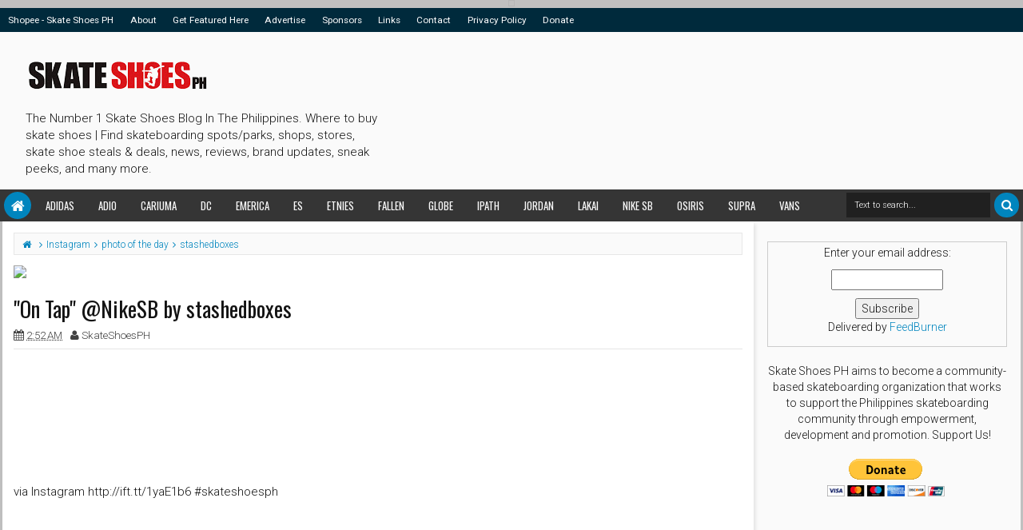

--- FILE ---
content_type: text/html; charset=UTF-8
request_url: https://www.skateshoesph.com/2014/11/tap-nikesb-by-stashedboxes.html
body_size: 171168
content:
<!DOCTYPE html>
<html class='v2 ijonkzhtml ltr' dir='ltr' id='ijonkzhtml' xmlns='http://www.w3.org/1999/xhtml' xmlns:b='http://www.google.com/2005/gml/b' xmlns:data='http://www.google.com/2005/gml/data' xmlns:expr='http://www.google.com/2005/gml/expr'>
<head>
<link href='https://www.blogger.com/static/v1/widgets/335934321-css_bundle_v2.css' rel='stylesheet' type='text/css'/>
<meta content='width=device-width,initial-scale=1' name='viewport'/>
<meta content='text/html; charset=UTF-8' http-equiv='Content-Type'/>
<meta content='blogger' name='generator'/>
<link href='https://www.skateshoesph.com/favicon.ico' rel='icon' type='image/x-icon'/>
<link href='https://www.skateshoesph.com/2014/11/tap-nikesb-by-stashedboxes.html' rel='canonical'/>
<link rel="alternate" type="application/atom+xml" title="Skate Shoes PH - Manila&#39;s #1 Skateboarding Shoes Blog | Where to Buy, Deals, Reviews, &amp; More - Atom" href="https://www.skateshoesph.com/feeds/posts/default" />
<link rel="alternate" type="application/rss+xml" title="Skate Shoes PH - Manila&#39;s #1 Skateboarding Shoes Blog | Where to Buy, Deals, Reviews, &amp; More - RSS" href="https://www.skateshoesph.com/feeds/posts/default?alt=rss" />
<link rel="service.post" type="application/atom+xml" title="Skate Shoes PH - Manila&#39;s #1 Skateboarding Shoes Blog | Where to Buy, Deals, Reviews, &amp; More - Atom" href="https://www.blogger.com/feeds/7586087188963891490/posts/default" />

<link rel="alternate" type="application/atom+xml" title="Skate Shoes PH - Manila&#39;s #1 Skateboarding Shoes Blog | Where to Buy, Deals, Reviews, &amp; More - Atom" href="https://www.skateshoesph.com/feeds/8278932527949513901/comments/default" />
<!--Can't find substitution for tag [blog.ieCssRetrofitLinks]-->
<link href='http://scontent-a.cdninstagram.com/hphotos-xpf1/t51.2885-15/10009898_268830629907630_58334370_n.jpg' rel='image_src'/>
<meta content='https://www.skateshoesph.com/2014/11/tap-nikesb-by-stashedboxes.html' property='og:url'/>
<meta content='&amp;quot;On Tap&amp;quot; @NikeSB by stashedboxes' property='og:title'/>
<meta content='The #1 Skate Shoes Blog In The Philippines. Where to buy skate shoes | Find skateboarding spots/parks, shops, stores, skate shoe steals, deals, &amp; more' property='og:description'/>
<meta content='https://lh3.googleusercontent.com/blogger_img_proxy/AEn0k_shMmkMFFZ120q6EDcs8rNt3wPiDnmIQqpnG-4qRGqh4Dw3Q9_ai2AFHQ9BlRltZ1Jw28xWEe8u2r_uL66zOqcnKZ5j5ToDDkv2bCFWVRmtNrE8qxcajL9kEeWQVoirYO84_mtzN9d-Rh9eWcp35d0GIY07eRfT1cu83AXi7Kfu_8tMz15C=w1200-h630-p-k-no-nu' property='og:image'/>
<link href='https://www.skateshoesph.com/2014/11/tap-nikesb-by-stashedboxes.html' rel='canonical'/>
<title>
&quot;On Tap&quot; @NikeSB by stashedboxes | Skate Shoes PH - Manila&#39;s #1 Skateboarding Shoes Blog | Where to Buy, Deals, Reviews, &amp; More
</title>
<meta content='http://scontent-a.cdninstagram.com/hphotos-xpf1/t51.2885-15/10009898_268830629907630_58334370_n.jpg' property='og:image'/>
<meta content='http://scontent-a.cdninstagram.com/hphotos-xpf1/t51.2885-15/10009898_268830629907630_58334370_n.jpg' name='twitter:image'/>
<meta content='http://scontent-a.cdninstagram.com/hphotos-xpf1/t51.2885-15/10009898_268830629907630_58334370_n.jpg' itemprop='image'/>
<meta content='YOUR KEYWORDS HERE' name='keywords'/>
<!-- Metadata Facebook -->
<meta content='Skate Shoes PH - Manila&#39;s #1 Skateboarding Shoes Blog | Where to Buy, Deals, Reviews, &amp; More' property='og:site_name'/>
<meta content='Skate Shoes PH - Manila&#39;s #1 Skateboarding Shoes Blog | Where to Buy, Deals, Reviews, &amp; More: &quot;On Tap&quot; @NikeSB by stashedboxes' property='og:title'/>
<meta content='article' property='og:type'/>
<meta content='https://www.skateshoesph.com/2014/11/tap-nikesb-by-stashedboxes.html' property='og:url'/>
<meta content='100002549773049' property='fb:admins'/>
<!-- Metadata Twitter -->
<meta name='twitter:card' value='summary'/>
<meta content='Skate Shoes PH - Manila&#39;s #1 Skateboarding Shoes Blog | Where to Buy, Deals, Reviews, &amp; More: &quot;On Tap&quot; @NikeSB by stashedboxes' name='twitter:title'/>
<meta content='@publisher_handle' name='twitter:site'/>
<meta content='@author_handle' name='twitter:creator'/>
<!-- Schema.org markup for Google+ -->
<meta content='Skate Shoes PH - Manila&#39;s #1 Skateboarding Shoes Blog | Where to Buy, Deals, Reviews, &amp; More: &quot;On Tap&quot; @NikeSB by stashedboxes' itemprop='name'/>
<!--[if lt IE 9]> <script src="http://css3-mediaqueries-js.googlecode.com/svn/trunk/css3-mediaqueries.js"></script> <![endif]-->
<style type='text/css'>@font-face{font-family:'Oswald';font-style:normal;font-weight:400;font-display:swap;src:url(//fonts.gstatic.com/s/oswald/v57/TK3_WkUHHAIjg75cFRf3bXL8LICs1_FvsUtiZSSUhiCXABTV.woff2)format('woff2');unicode-range:U+0460-052F,U+1C80-1C8A,U+20B4,U+2DE0-2DFF,U+A640-A69F,U+FE2E-FE2F;}@font-face{font-family:'Oswald';font-style:normal;font-weight:400;font-display:swap;src:url(//fonts.gstatic.com/s/oswald/v57/TK3_WkUHHAIjg75cFRf3bXL8LICs1_FvsUJiZSSUhiCXABTV.woff2)format('woff2');unicode-range:U+0301,U+0400-045F,U+0490-0491,U+04B0-04B1,U+2116;}@font-face{font-family:'Oswald';font-style:normal;font-weight:400;font-display:swap;src:url(//fonts.gstatic.com/s/oswald/v57/TK3_WkUHHAIjg75cFRf3bXL8LICs1_FvsUliZSSUhiCXABTV.woff2)format('woff2');unicode-range:U+0102-0103,U+0110-0111,U+0128-0129,U+0168-0169,U+01A0-01A1,U+01AF-01B0,U+0300-0301,U+0303-0304,U+0308-0309,U+0323,U+0329,U+1EA0-1EF9,U+20AB;}@font-face{font-family:'Oswald';font-style:normal;font-weight:400;font-display:swap;src:url(//fonts.gstatic.com/s/oswald/v57/TK3_WkUHHAIjg75cFRf3bXL8LICs1_FvsUhiZSSUhiCXABTV.woff2)format('woff2');unicode-range:U+0100-02BA,U+02BD-02C5,U+02C7-02CC,U+02CE-02D7,U+02DD-02FF,U+0304,U+0308,U+0329,U+1D00-1DBF,U+1E00-1E9F,U+1EF2-1EFF,U+2020,U+20A0-20AB,U+20AD-20C0,U+2113,U+2C60-2C7F,U+A720-A7FF;}@font-face{font-family:'Oswald';font-style:normal;font-weight:400;font-display:swap;src:url(//fonts.gstatic.com/s/oswald/v57/TK3_WkUHHAIjg75cFRf3bXL8LICs1_FvsUZiZSSUhiCXAA.woff2)format('woff2');unicode-range:U+0000-00FF,U+0131,U+0152-0153,U+02BB-02BC,U+02C6,U+02DA,U+02DC,U+0304,U+0308,U+0329,U+2000-206F,U+20AC,U+2122,U+2191,U+2193,U+2212,U+2215,U+FEFF,U+FFFD;}@font-face{font-family:'Roboto';font-style:normal;font-weight:400;font-stretch:100%;font-display:swap;src:url(//fonts.gstatic.com/s/roboto/v50/KFOMCnqEu92Fr1ME7kSn66aGLdTylUAMQXC89YmC2DPNWubEbVmZiAr0klQmz24O0g.woff2)format('woff2');unicode-range:U+0460-052F,U+1C80-1C8A,U+20B4,U+2DE0-2DFF,U+A640-A69F,U+FE2E-FE2F;}@font-face{font-family:'Roboto';font-style:normal;font-weight:400;font-stretch:100%;font-display:swap;src:url(//fonts.gstatic.com/s/roboto/v50/KFOMCnqEu92Fr1ME7kSn66aGLdTylUAMQXC89YmC2DPNWubEbVmQiAr0klQmz24O0g.woff2)format('woff2');unicode-range:U+0301,U+0400-045F,U+0490-0491,U+04B0-04B1,U+2116;}@font-face{font-family:'Roboto';font-style:normal;font-weight:400;font-stretch:100%;font-display:swap;src:url(//fonts.gstatic.com/s/roboto/v50/KFOMCnqEu92Fr1ME7kSn66aGLdTylUAMQXC89YmC2DPNWubEbVmYiAr0klQmz24O0g.woff2)format('woff2');unicode-range:U+1F00-1FFF;}@font-face{font-family:'Roboto';font-style:normal;font-weight:400;font-stretch:100%;font-display:swap;src:url(//fonts.gstatic.com/s/roboto/v50/KFOMCnqEu92Fr1ME7kSn66aGLdTylUAMQXC89YmC2DPNWubEbVmXiAr0klQmz24O0g.woff2)format('woff2');unicode-range:U+0370-0377,U+037A-037F,U+0384-038A,U+038C,U+038E-03A1,U+03A3-03FF;}@font-face{font-family:'Roboto';font-style:normal;font-weight:400;font-stretch:100%;font-display:swap;src:url(//fonts.gstatic.com/s/roboto/v50/KFOMCnqEu92Fr1ME7kSn66aGLdTylUAMQXC89YmC2DPNWubEbVnoiAr0klQmz24O0g.woff2)format('woff2');unicode-range:U+0302-0303,U+0305,U+0307-0308,U+0310,U+0312,U+0315,U+031A,U+0326-0327,U+032C,U+032F-0330,U+0332-0333,U+0338,U+033A,U+0346,U+034D,U+0391-03A1,U+03A3-03A9,U+03B1-03C9,U+03D1,U+03D5-03D6,U+03F0-03F1,U+03F4-03F5,U+2016-2017,U+2034-2038,U+203C,U+2040,U+2043,U+2047,U+2050,U+2057,U+205F,U+2070-2071,U+2074-208E,U+2090-209C,U+20D0-20DC,U+20E1,U+20E5-20EF,U+2100-2112,U+2114-2115,U+2117-2121,U+2123-214F,U+2190,U+2192,U+2194-21AE,U+21B0-21E5,U+21F1-21F2,U+21F4-2211,U+2213-2214,U+2216-22FF,U+2308-230B,U+2310,U+2319,U+231C-2321,U+2336-237A,U+237C,U+2395,U+239B-23B7,U+23D0,U+23DC-23E1,U+2474-2475,U+25AF,U+25B3,U+25B7,U+25BD,U+25C1,U+25CA,U+25CC,U+25FB,U+266D-266F,U+27C0-27FF,U+2900-2AFF,U+2B0E-2B11,U+2B30-2B4C,U+2BFE,U+3030,U+FF5B,U+FF5D,U+1D400-1D7FF,U+1EE00-1EEFF;}@font-face{font-family:'Roboto';font-style:normal;font-weight:400;font-stretch:100%;font-display:swap;src:url(//fonts.gstatic.com/s/roboto/v50/KFOMCnqEu92Fr1ME7kSn66aGLdTylUAMQXC89YmC2DPNWubEbVn6iAr0klQmz24O0g.woff2)format('woff2');unicode-range:U+0001-000C,U+000E-001F,U+007F-009F,U+20DD-20E0,U+20E2-20E4,U+2150-218F,U+2190,U+2192,U+2194-2199,U+21AF,U+21E6-21F0,U+21F3,U+2218-2219,U+2299,U+22C4-22C6,U+2300-243F,U+2440-244A,U+2460-24FF,U+25A0-27BF,U+2800-28FF,U+2921-2922,U+2981,U+29BF,U+29EB,U+2B00-2BFF,U+4DC0-4DFF,U+FFF9-FFFB,U+10140-1018E,U+10190-1019C,U+101A0,U+101D0-101FD,U+102E0-102FB,U+10E60-10E7E,U+1D2C0-1D2D3,U+1D2E0-1D37F,U+1F000-1F0FF,U+1F100-1F1AD,U+1F1E6-1F1FF,U+1F30D-1F30F,U+1F315,U+1F31C,U+1F31E,U+1F320-1F32C,U+1F336,U+1F378,U+1F37D,U+1F382,U+1F393-1F39F,U+1F3A7-1F3A8,U+1F3AC-1F3AF,U+1F3C2,U+1F3C4-1F3C6,U+1F3CA-1F3CE,U+1F3D4-1F3E0,U+1F3ED,U+1F3F1-1F3F3,U+1F3F5-1F3F7,U+1F408,U+1F415,U+1F41F,U+1F426,U+1F43F,U+1F441-1F442,U+1F444,U+1F446-1F449,U+1F44C-1F44E,U+1F453,U+1F46A,U+1F47D,U+1F4A3,U+1F4B0,U+1F4B3,U+1F4B9,U+1F4BB,U+1F4BF,U+1F4C8-1F4CB,U+1F4D6,U+1F4DA,U+1F4DF,U+1F4E3-1F4E6,U+1F4EA-1F4ED,U+1F4F7,U+1F4F9-1F4FB,U+1F4FD-1F4FE,U+1F503,U+1F507-1F50B,U+1F50D,U+1F512-1F513,U+1F53E-1F54A,U+1F54F-1F5FA,U+1F610,U+1F650-1F67F,U+1F687,U+1F68D,U+1F691,U+1F694,U+1F698,U+1F6AD,U+1F6B2,U+1F6B9-1F6BA,U+1F6BC,U+1F6C6-1F6CF,U+1F6D3-1F6D7,U+1F6E0-1F6EA,U+1F6F0-1F6F3,U+1F6F7-1F6FC,U+1F700-1F7FF,U+1F800-1F80B,U+1F810-1F847,U+1F850-1F859,U+1F860-1F887,U+1F890-1F8AD,U+1F8B0-1F8BB,U+1F8C0-1F8C1,U+1F900-1F90B,U+1F93B,U+1F946,U+1F984,U+1F996,U+1F9E9,U+1FA00-1FA6F,U+1FA70-1FA7C,U+1FA80-1FA89,U+1FA8F-1FAC6,U+1FACE-1FADC,U+1FADF-1FAE9,U+1FAF0-1FAF8,U+1FB00-1FBFF;}@font-face{font-family:'Roboto';font-style:normal;font-weight:400;font-stretch:100%;font-display:swap;src:url(//fonts.gstatic.com/s/roboto/v50/KFOMCnqEu92Fr1ME7kSn66aGLdTylUAMQXC89YmC2DPNWubEbVmbiAr0klQmz24O0g.woff2)format('woff2');unicode-range:U+0102-0103,U+0110-0111,U+0128-0129,U+0168-0169,U+01A0-01A1,U+01AF-01B0,U+0300-0301,U+0303-0304,U+0308-0309,U+0323,U+0329,U+1EA0-1EF9,U+20AB;}@font-face{font-family:'Roboto';font-style:normal;font-weight:400;font-stretch:100%;font-display:swap;src:url(//fonts.gstatic.com/s/roboto/v50/KFOMCnqEu92Fr1ME7kSn66aGLdTylUAMQXC89YmC2DPNWubEbVmaiAr0klQmz24O0g.woff2)format('woff2');unicode-range:U+0100-02BA,U+02BD-02C5,U+02C7-02CC,U+02CE-02D7,U+02DD-02FF,U+0304,U+0308,U+0329,U+1D00-1DBF,U+1E00-1E9F,U+1EF2-1EFF,U+2020,U+20A0-20AB,U+20AD-20C0,U+2113,U+2C60-2C7F,U+A720-A7FF;}@font-face{font-family:'Roboto';font-style:normal;font-weight:400;font-stretch:100%;font-display:swap;src:url(//fonts.gstatic.com/s/roboto/v50/KFOMCnqEu92Fr1ME7kSn66aGLdTylUAMQXC89YmC2DPNWubEbVmUiAr0klQmz24.woff2)format('woff2');unicode-range:U+0000-00FF,U+0131,U+0152-0153,U+02BB-02BC,U+02C6,U+02DA,U+02DC,U+0304,U+0308,U+0329,U+2000-206F,U+20AC,U+2122,U+2191,U+2193,U+2212,U+2215,U+FEFF,U+FFFD;}</style>
<style id='template-skin-1' type='text/css'><!--
.scrolled .bottom-header .head-wrap{max-width:1290px}
.main-wrapper{padding-right:320px;padding-left:0px}
.rtl .main-wrapper{padding-left:320px;padding-right:0px}
.sidebar-right,.sidebar-right > .wrap-inner{width:320px}
.sidebar-left,.sidebar-left > .wrap-inner{width:0px;overflow:hidden}
.left-post .main-wrapper{padding-right:320px;padding-left:0px}
.right-post .main-wrapper{padding-left:320px;padding-right:0px}
.left-side .main-wrapper{padding-right:0;padding-left:320px}
.right-side .main-wrapper{padding-left:0;padding-right:320px}
.container,.full-style .wrap{max-width:1290px}
#layout{width:960px}
#layout .section h4,#layout .error-custom,#layout div.layout-widget-description,#layout .posts-title{display:none}
body#layout div.section{border:0}
#layout .admin{display:block}
#layout .option,#layout .top-header,#layout .ads-widget-sec,#layout .bottom-setting-sec{overflow:hidden!important}
#layout .option > .widget,#layout .links-submenu .section,#layout .top-header .section,#layout .footer-area .footer,#layout .main-bottom-column > .sidebar,#layout .middle-header .table-cell{float:left;margin:8px 0;margin-right:2%}
#layout .option > .widget{width:32%}
#layout .footer-area .footer{width:23.5%;padding:0}
#layout .container .section,#layout #gadsmain-file1{background-color:transparent;padding:0}
#layout .option #LinkList851,#layout .links-submenu #links-sub4,#layout .top-header .go-right,#layout .main-bottom-column > .go-right,#layout .footer-area #footer4,#layout .middle-header .topads{margin-right:0}
#layout .middle-header .table-cell{margin-top:0;margin-bottom:0}
#layout .middle-header .header .section{margin:0}
#layout .top-header,#layout .bottom-header{height:auto}
#layout .top-header .section,#layout .main-bottom-column > .sidebar,#layout .middle-header .table-cell{width:49%}
body#layout .editlink{color:#FFF!important;background-color:#09AA56;display:block;padding:5px;line-height:11px;right:0;bottom:0}
body#layout .editlink:hover{background-color:#AA095D}
#layout .sidebar-right,#layout .sidebar-left{position:absolute;top:0}
#layout .sidebar-left{left:0}
#layout .sidebar-right{right:0}
#layout #sidebar-wrapper{position:static}
#layout #option{background-color:#60A926;padding:0 10px;margin:0 10px 15px}
#layout #option:before,#layout .header-wrap:before,#layout .links-submenu:before,#layout .container .main-area-sec:before,#layout .container .topfeatured-area:before,#layout .sidebar-right .innerwrap:before,#layout .sidebartabs:before,#layout .footer-area:before,#layout .author-profile-area:before{content:"Theme Options";display:block;color:#FFF;font-size:25px;padding-top:10px}
#layout .header-wrap{background-color:#2E64A5;margin:0 10px 15px;padding:0 10px 10px}
#layout .header-wrap:before{content:"Header Area"}
#layout .bottom-header{padding:0}
#layout .links-submenu{background-color:#9d3c3c;padding:0 8px;width:auto;margin:0 10px}
#layout .links-submenu{margin:0}
#layout .links-submenu:before{content:"(-links) Links Content Area"}
#layout .container .main-area-sec,#layout .container .topfeatured-area,#layout .container #main-top{background-color:#2A8D9B;padding:10px}
#layout .container .main-area-sec:before,#layout .container .topfeatured-area:before,#layout .sidebartabs:before,#layout .sidebar-right .innerwrap:before,#layout .author-profile-area:before{content:"Magazine Area";padding-top:0;margin-bottom:10px}
#layout .sidebar-area > div{background-color:#AFAA36;height:auto}
#layout .sidebar-right .innerwrap,#layout .sidebartabs{background-color:#236350;padding:10px 5px 5px;margin:0 10px 10px}
#layout .sidebar-right .wrap-inner{padding:0}
#layout .sidebar-right .innerwrap:before{content:"Sidebar Ads Area"}
#layout .sidebartabs{background-color:#860884}
#layout .footer-area,#layout .author-profile-area{background-color:#0F38A3}
#layout .footer-area,#layout .author-profile-area,#layout .container .topfeatured-area{margin:10px}
#layout .sidebartabs:before{content:"Sidebar Tabs Area"}
#layout .footer-area:before{content:"Footer Area"}
#layout .author-profile-area{background-color:#A30F33;padding:5px}
#layout .author-profile-area:before{content:"Author Social Widget"}
#layout .container .topfeatured-area .wrap{width:auto}
#layout .blogpost-setting .widget,#layout .gads-mainfile{display:block}
#layout .ads-widget-sec .widget{width:32.333%}
#layout .ads-widget-sec .widget,#layout .bottom-setting-sec .widget{float:left;margin:8px 0.5%}
#layout .blogpost-setting{background-color:#ccc!important;padding:5px!important}
#layout .bottom-setting-sec .widget{width:49%}
body#layout .add_widget{background-color:rgba(255,255,255,0.3)}
#layout .container #main-top,#layout #main-top3,#layout #main-top6,#layout #main-bottom,#layout #main-bottom4,#layout #main-bottom7,#layout #main-navi,#layout #main-wrapper > div > .section,#layout #top-featured{padding:0;margin:0}
#layout #content-wrapper{margin:0 10px}
#layout #Blog1{margin-top:0}
#layout #main-wrapper{padding-top:0}
#layout .footer-area .wrap{padding:0 10px}
#layout #gadsmain-file1{margin:0 10px 10px;padding-bottom:20px}
#layout .sidebar-area .wrap-inner > div{padding:0 5px 2px}
#layout .main-wrapper > div{margin:0;padding:0}
--></style>
<style id='page-skin-1' type='text/css'><!--
/*
-----------------------------------------------
Blogger Template Style
Name: Ijonkz Blogger Theme
Version: 2.0
Design by: MKRdezign
ThemeForest URL: http://themeforest.net/user/MKRdezign
----------------------------------------------- */
/* Variable definitions
====================
<Variable name="startSide" description="text starts" type="automatic" default="left"/>
<Variable name="endSide" description="text ends" type="automatic" default="right"/>
<Group description="Main Color" selector="body">
<Variable name="body.background.color" description="Body Color" type="color" default="#00BE98"/>
<Variable name="header.background.color" description="Header Area" type="color" default="transparent"/>
<Variable name="outer.background.color" description="Container Area" type="color" default="#FAFAFA"/>
<Variable name="footer.background.color" description="Footer Area" type="color" default="#333333"/>
</Group>
<Group description="Backgrounds" selector="body">
<Variable name="keycolor" description="Primary Color" type="color" default="#00BE98"/>
<Variable name="body.background" description="Background" type="background" color="#c0c0c0" default="$(color) url(https://blogger.googleusercontent.com/img/b/R29vZ2xl/AVvXsEgD4TH2d0eIjT0i4Yt2MARwCN-wjnsPUapDLlndKU8X4GMy387qy_zaYnGcc4Ec1VKeY6Z3ux-SO74DrzQDkVRaQzks93_kJmW9rGN92Q5bM1G0nOWkX6q05XY_DdPm1-lsTsQyZg533uyL/s1600/bgsqrs1.png) repeat fixed top center"/>
</Group>
<Group description="Links" selector="body">
<Variable name="link.visited.color" description="Visited Color" type="color" default="#999999"/>
<Variable name="link.hover.color" description="Hover Color" type="color" default="#222222"/>
</Group>
<Group description="Page Text" selector="body">
<Variable name="main.body.font" description="Body Font" type="font" default="normal normal 15px 'Roboto', 'Helvetica Neue', Helvetica, Arial, sans-serif"/>
<Variable name="main.heading.font" description="Heading Font" type="font" default="normal normal 100% Oswald,'Bebas Neue',Bebas,'Arial Narrow',Sans-Serif"/>
<Variable name="main.widhead.font" description="Widget Heading Font" type="font" default="normal normal 100% Oswald,'Bebas Neue',Bebas,'Arial Narrow',Sans-Serif"/>
<Variable name="main.text.color" description="Text Color" type="color" default="#757575"/>
</Group>
<Group description="Menu Area" selector=".header-wrap">
<Variable name="menu.back.clr" description="Menu Color" type="color" default="#353535"/>
<Variable name="menu.text.clr" description="Text Color" type="color" default="#FAFAFA"/>
<Variable name="menu.hover.clr" description="Hover Text Color" type="color" default="#FFFFFF"/>
<Variable name="topmenu.back.clr" description="Top Menu Color" type="color" default="#003C30"/>
</Group>
<Group description="Content Area" selector=".content-wrapper">
<Variable name="cont.background.color" description="Background Color" type="color" default="#FFFFFF"/>
<Variable name="feat.background.color" description="Top Featured Color" type="color" default="#F5F5F5"/>
<Variable name="cont.border.color" description="Border Color" type="color" default="#E7E7E7"/>
<Variable name="cont.postitle.color" description="Post Title Color" type="color" default="#131313"/>
</Group>
<Group description="Widget Area" selector=".content-wrapper">
<Variable name="cont.border2.color" description="Widget Border Color" type="color" default="#DFDFDF"/>
<Variable name="btn.background.color" description="Button Color" type="color" default="#353535"/>
</Group>
<Group description="Footer Area" selector=".footer .widget">
<Variable name="foot.text.color" description="Text Color" type="color" default="#C0C0C0"/>
<Variable name="foot.border.color" description="Border Color 2" type="color" default="#1B1B1B"/>
<Variable name="foot.heading.color" description="Heading Color" type="color" default="#E0E0E0"/>
<Variable name="foot.copy.color" description="Copyright Color" type="color" default="#1F1F1F"/>
<Variable name="foot.wid.color" description="Widget Title Color" type="color" default="#131313"/>
</Group>
<Group description="Other" selector="body">
<Variable name="res.menu.color" description="Responsive Menu Color" type="color" default="#292929"/>
<Variable name="menu.border.col" description="Border Color" type="color" default="#141414"/>
</Group>
*/
/*
CONTENTS
=======================
= A. CSS Reset
= B. Container
= C. Header Section and Top Navigation
= D. Social Icons Widget
= E. Magazine Section
= F. Posts Section
= G. Blogger Comments
= H. Sidebar Section
= I. Blogger Widgets
= J. Footer Section
= K. Error page
= L. Shortcodes
= M. Responsive Menu
= N. Other Effect
= O. Responsive
*/
/*=====================================
= A. CSS Reset
=====================================*/
html{font-family:sans-serif;-ms-text-size-adjust:100%;-webkit-text-size-adjust:100%}
body{margin:0}
article,aside,details,figcaption,figure,footer,header,hgroup,main,menu,nav,section,summary{display:block}
audio,canvas,progress,video{display:inline-block;vertical-align:baseline}
audio:not([controls]){display:none;height:0}
[hidden],template{display:none}
a{background-color:transparent}
a:active,a:hover{outline:0}
b,strong{font-weight:bold}
dfn{font-style:italic}
h1{font-size:2em;margin:0.67em 0}
mark{background:#ff0;color:#000}
small{font-size:80%}
sub,sup{font-size:75%;line-height:0;position:relative;vertical-align:baseline}
sup{top:-0.5em}
sub{bottom:-0.25em}
img{border:0}
svg:not(:root){overflow:hidden}
figure{margin:1em 40px}
hr{-moz-box-sizing:content-box;-webkit-box-sizing:content-box;box-sizing:content-box;height:0}
pre{overflow:auto}
code,kbd,pre,samp{font-family:monospace,monospace;font-size:1em}
button,input,optgroup,select,textarea{color:inherit;font:inherit;margin:0}
button{overflow:visible}
button,select{text-transform:none}
button,html input[type="button"],input[type="reset"],input[type="submit"]{-webkit-appearance:button;cursor:pointer}
button[disabled],html input[disabled]{cursor:default}
button::-moz-focus-inner,input::-moz-focus-inner{border:0;padding:0}
input{line-height:normal}
input[type="checkbox"],input[type="radio"]{-webkit-box-sizing:border-box;-moz-box-sizing:border-box;box-sizing:border-box;padding:0}
input[type="number"]::-webkit-inner-spin-button,input[type="number"]::-webkit-outer-spin-button{height:auto}
input[type="search"]{-webkit-appearance:textfield;-moz-box-sizing:content-box;-webkit-box-sizing:content-box;box-sizing:content-box}
input[type="search"]::-webkit-search-cancel-button,input[type="search"]::-webkit-search-decoration{-webkit-appearance:none}
fieldset{border:1px solid #c0c0c0;margin:0 2px;padding:0.35em 0.625em 0.75em}
legend{border:0;padding:0}
textarea{overflow:auto}
optgroup{font-weight:bold}
table{border-collapse:collapse;border-spacing:0}
td,th{padding:0}
@media print{
*,*:before,*:after{background:transparent!important;color:#000!important;-webkit-box-shadow:none!important;box-shadow:none!important;text-shadow:none!important}
a,a:visited{text-decoration:underline}
pre{border:1px solid #999;page-break-inside:avoid}
thead{display:table-header-group}
tr,img{page-break-inside:avoid}
img{max-width:100%!important}
p,h2,h3{orphans:3;widows:3}
h2,h3{page-break-after:avoid}
select{background:#fff!important}
.navbar{display:none}
.btn > .caret,.dropup > .btn > .caret{border-top-color:#000!important}
.label{border:1px solid #000}
.table{border-collapse:collapse!important}
.table td,.table th{background-color:#fff!important}
.table-bordered th,.table-bordered td{border:1px solid #ddd!important}
}
*{-webkit-box-sizing:border-box;-moz-box-sizing:border-box;box-sizing:border-box;position:relative}
*:before,*:after{-webkit-box-sizing:border-box;-moz-box-sizing:border-box;box-sizing:border-box}
html{font-size:10px;-webkit-tap-highlight-color:rgba(0,0,0,0)}
html body{font:normal normal 15px 'Roboto', 'Helvetica Neue', Helvetica, Arial, sans-serif;line-height:1.42857143;color:#131313;background:#c0c0c0 url(//2.bp.blogspot.com/-_qpx7bYdvYo/UkTlmKrQqBI/AAAAAAAAJPQ/bLmD4jFhWUU/s1600/bgsqrs1.png) no-repeat fixed top center;font-weight:300;padding:0}
input,button,select,textarea{font-family:inherit;font-size:inherit;line-height:inherit}
input:focus{outline-color:#0085be}
a{color:#0085be;text-decoration:none}
a:hover,a:focus{color:#222222;text-decoration:underline}
a:visited{color:#999999}
figure{margin:0}
img{vertical-align:middle}
p{margin:0 0 10.5px}
.section,.widget,.widget ul,.widget li{margin:0;padding:0}
.widget{line-height:inherit}
h1,h2,h3,h4,h5,h6,.h1,.h2,.h3,.h4,.h5,.h6,.PopularPosts .item-title,.heading-text,.sidebartabs .tab-wrapper{font:normal normal 100% Oswald,'Bebas Neue',Bebas,'Arial Narrow',Sans-Serif;line-height:1.2em;color:inherit;font-weight:400}
h1,.h1,h2,.h2,h3,.h3{margin-top:21px;margin-bottom:10.5px}
h4,.h4,h5,.h5,h6,.h6{margin-top:10.5px;margin-bottom:10.5px}
h1,.h1{font-size:30px}
h2,.h2{font-size:24px}
h3,.h3{font-size:22px}
h4,.h4{font-size:19px}
h5,.h5{font-size:17px}
h6,.h6{font-size:16px}
.clear{clear:both}
.clearfix:before,.clearfix:after,.row:before,.row:after,.container:before,.container:after,.wrap:before,.wrap:after,.mywidget:after{content:" ";display:table}
.clearfix:after,.container:after,.row:after,.wrap:after,.mywidget:after{clear:both}
.blog-feeds,.widget-item-control,.item .homepost,.static_page .homepost,.ticker-area .widget > h2 .arrow,.hot .arrow,.links-content > h2 a .arrow{display:none!important}
svg{position:absolute;top:0;left:0;width:100%;height:100%}
circle{fill:rgba(255,255,255,0.1)}
.cir{border-radius:2000px}
.btn{cursor:pointer}
a,.post-type,.owl-nav div{-webkit-transition:all 0.3s ease;-moz-transition:all 0.3s ease;-ms-transition:all 0.3s ease;-o-transition:all 0.3s ease;transition:all 0.3s ease}
.posts-title,.postdate,.reco-place,.sharesinfo,.index-author-img{-webkit-transition:all 0.6s ease;-moz-transition:all 0.6s ease;-ms-transition:all 0.6s ease;-o-transition:all 0.6s ease;transition:all 0.6s ease}
.widget{-webkit-transition:opacity 0.6s ease;-moz-transition:opacity 0.6s ease;-ms-transition:opacity 0.6s ease;-o-transition:opacity 0.6s ease;transition:opacity 0.6s ease}
.Label li:before,.owl-nav div:before,.timeline .content-area:before,.list .items-inner:before,.resbutton:before,blockquote:before,.blog-pager-item a:before,.breakline-place h3:before,.post-body ul li:before,.ticker-controls li:before,.more-button .showlink.active:before,.blog-pager-item .pager-isi > span:before,.mybreakline .content-area:before{line-height:inherit;display:inline-block;font-family:FontAwesome;font-size:inherit;text-rendering:auto;-webkit-font-smoothing:antialiased;-moz-osx-font-smoothing:grayscale}
.fa{line-height:inherit}
.widget-content{padding:10px 3px}
blockquote{padding-left:40px;opacity:0.9;font-size:100%;font-style:italic}
blockquote:before{content:"\f10d";position:absolute;left:0;font-size:30px;top:-10px;opacity:0.7;width:33px;font-style:normal}
.rtl blockquote:before{content:"\f10d"}
::selection{background:#0085be;color:#FFF;text-shadow:none}
::-moz-selection{background:#0085be;color:#FFF;text-shadow:none}
.src-mark,.review-place{background:#0085be;color:#FFF;text-shadow:none}
.hide,.summary-content img,.summary-content iframe,.summary-content div,.loadinghtml .summary-content,.icons-whatsapp,.sidebartabs .widget.tab-content > h2,.feed-proc h2,.post-type .fa,.ticker-area .loader,.hover-info,.slider h2,.list .items .thumb-outer,.list .items .metainfo,.gallery .h3,.gallery .postdate,.timeline .wid-date .fa,.video .post-type,.mbig .first-item:first-child .psummary,.show-popup-res:before,.comments > #blogger_cm,.error_page .sidebar-area,.error_page .main-area,.newsticker .postdate,.hot .postdate,.post-featured,.shre-ct.a0,.fbig1 a.readmorebut,.blogpost-setting .widget,.index-post .icons-linkedin, .index-post .icons-pinterest,.fbig2 .readmorebut,.showsummary .readmorebut{display:none}
.show,.list .summary-content,.menu-desc,.postdate *,.list .metainfo,.wasupport .icons-whatsapp,.post-type .fa:first-child,.timeline .psummary,.contact-sec.fadeIn,.sidebar .hot.fadeIn > h2,.showsummary .psummary,.bigpost .table-cell,.halfpost .table-cell{display:block}
.widget{margin-bottom:5px}
.widget ul,.widget li{margin:0;list-style:none;padding:0}
.absolute,.menu li ul,.menu li ul:before,.menu li ul:after,.mega-menu > a:before,.src-result:after{position:absolute}
.no-trans{-webkit-transition:none;-moz-transition:none;-ms-transition:none;-o-transition:none;transition:none}
.clear{clear:both}
/*=====================================
= B. Container
=====================================*/
.container,.scrolled .bottom-header .head-wrap{margin:0 auto;padding:0}
.full-style .container{margin:0 auto;-moz-box-shadow:0 0 15px rgba(0,0,0,0.3);-webkit-box-shadow:0 0 15px rgba(0,0,0,0.3);box-shadow:0 0 15px rgba(0,0,0,0.3)}
.wrap{margin:0 auto}
.full-style .container{max-width:none}
.full-style .scrolled .bottom-header .wrap,.full-style .footer-area > .wrap{margin:0 auto}
.full-style .wrap,.full-style .wrap.no-margin,.full-style .bottom-header .wrap{margin:0 auto;width:auto}
.full-style .scrolled .main-navi{max-width:none;margin:0;width:auto}
.container{margin-top:10px;margin-bottom:10px}
.links-sub{width:23.5%;float:left;margin-right:2%}
.links-sub{margin-right:0}
.newsticker-area,.topfeatured-area{margin:0 1px;background-color:#f5f5f5}
.content-wrapper-top{margin:0 3px;background-color:#fafafa}
.main-wrapper > div{padding:14px 14px 0;-moz-box-shadow:2px 3px 5px rgba(0,0,0,0.1);-webkit-box-shadow:2px 3px 5px rgba(0,0,0,0.1);box-shadow:2px 3px 5px rgba(0,0,0,0.1);margin-bottom:0;margin-right:14px;background-color:#ffffff}
.full-style .main-wrapper > div{background-color:transparent;-moz-box-shadow:3px 3px 3px rgba(0,0,0,0.1);-webkit-box-shadow:3px 3px 3px rgba(0,0,0,0.1);box-shadow:3px 3px 3px rgba(0,0,0,0.1)}
.full-style .main-wrapper > div .title-wrap{background-color:#fafafa;}
.left-post .main-wrapper > div,.right-side .main-wrapper > div{margin-right:14px;margin-left:0}
.right-post .main-wrapper > div,.left-side .main-wrapper > div{margin-right:0;margin-left:14px;-moz-box-shadow:-2px 3px 5px rgba(0,0,0,0.1);-webkit-box-shadow:-2px 3px 5px rgba(0,0,0,0.1);box-shadow:-2px 3px 5px rgba(0,0,0,0.1)}
.right-post .sidebar-right > div,.left-side .sidebar-right > div{padding-left:14px;padding-right:0}
.left-post .sidebar-right > div,.right-side .sidebar-right > div{padding-right:14px;padding-left:0}
.full-post .main-wrapper > div{margin:0}
.item-area #Blog1{margin-bottom:0}
.view{right:30px;background-color:#ffffff;z-index:2;bottom:-6px;height:20px;padding:0 7px;font-size:18px;line-height:22px}
.full-style .view{background-color:#ffffff}
.view .active{color:#0085be}
.topfeatured-area .homepost{margin:0 14px;padding-bottom:15px}
.full-style .newsticker-area,.full-style .topfeatured-area,.full-style .content-wrapper-top{margin:0}
.full-style .footer-area:before{left:0;right:0}
/*=====================================
= C. Header Section and Top Navigation
=====================================*/
.header-wrap .widget{margin-bottom:0}
.top-header{background-color:#002a3c;font-size:13px;height:30px}
.menu li ul:before{content:"";left:0;width:100%;height:100%}
.menu .mega-menu ul:after{display:none}
.menu li ul:after,.mega-menu > a:before,.src-result:after{content:"";width:0;height:0;left:16px;border-width:8px 7px;border-style:solid;border-color:transparent transparent #FFFFFF transparent;top:-10px}
.src-result:after{top:auto;bottom:100%;left:auto;right:50px}
.mega-menu > a:before{bottom:-2px;top:auto;left:25px;display:none}
.mega-menu:hover > a:before{display:block}
.menu li .sub-sub-menu:after{border-color:transparent;border-right-color:#FFFFFF;top:6px;left:-6px}
.table-cell{display:table-cell;vertical-align:middle}
.middle-header{padding:15px 0;background-color:#fafafa}
.full-style .top-header .head-wrap{margin:0 auto}
.header{width:450px}
.full-style .header{width:450px}
.topads{max-width:728px}
.bottom-header{z-index:150}
.sub-menu:before,.sub-sub-menu:before{background-color:#FFF;border-radius:2px}
.mega-menu .sub-menu:before,.mega-menu .sub-sub-menu:before{display:none}
.mega-menu > ul{background-color:#FFF;padding:0!important;top:40px!important}
.top-social-sec a,a.home-icon{color:#ffffff}
.scrolled a.home-icon,.scrolled .resbutton{width:34px;height:34px;line-height:32px;top:3px;font-size:18px}
.top-menu a,.top-menu li{color:#ffffff}
.top-menu .submenu ul a,.menu .sub-menu .sub-button{color:#0085be}
.top-menu li:hover{color:#ffffff}
.no-decor a:hover,.no-decor a:focus,.widget > h2 a{text-decoration:none}
.top-menu > li > a{line-height:26px;margin:2px;border-radius:2px}
.social-icon a{line-height:30px}
.go-left,.menu > li,.search-form input,.sharesinfo a,.fbig1 .mywidget > div,.fbig2 .fbig-widget-area .items,.fbig2 .first-item:first-child .thumb-outer,.fbig2 .first-item:first-child .content-area,.newsticker .items,.gallery .items,.rel-fbig .items:first-child .thumb-outer,.rel-fbig .items:first-child .content-area{float:left}
.go-right,.social-icon > li,.search-form button{float:right}
.bottom-header{background-color:#353535;height:40px;padding:0 5px}
.navi,.newsticker .items h3,.rcptime{font:normal normal 100% Oswald,'Bebas Neue',Bebas,'Arial Narrow',Sans-Serif}
.wrap.no-margin{margin:0}
.menu{color:#fafafa}
.menu li > a > .fa{margin-right:5px}
.menu > li > ul{top:100%}
.menu li ul{min-width:150px}
.main-menu li ul{min-width:180px}
.menu .submenu > .sub-menu{padding:8px 2px 2px;top:26px}
.menu .subsubmenu > .sub-sub-menu{padding:2px;padding-left:10px}
.menu li .sub-menu:before{top:6px;bottom:0;height:auto}
.menu li .sub-sub-menu:before{width:auto;left:8px;right:0;top:0}
.menu .subsubmenu:hover .sub-button{color:#FFF}
.menu li{white-space:nowrap}
.menu li > a{display:block;padding:0 0.7em}
.main-menu ul{font:normal normal 15px 'Roboto', 'Helvetica Neue', Helvetica, Arial, sans-serif}
.main-menu ul li > a{padding:0 1em;height:32px;line-height:32px}
.main-menu > li > a{padding:0 1em}
.main-menu > li:hover{color:#ffffff}
.main-menu > li:hover ul{color:#ffffff}
.menu .submenu > a{padding-right:1.5em}
.sub-button{top:-23px;right:6px}
li li .sub-button{top:-21px}
.main-menu ul .sub-button{top:-24px}
.sub-menu li > a{height:28px;line-height:28px}
.top-menu{z-index:5}
.home-icon,.resbutton{left:0}
.src-result{right:0}
.sub-sub-menu{top:0;left:100%}
.top-menu li:hover > a,.main-menu li:hover > a{background-color:#0085be;color:inherit;border-radius:2px}
.main-menu ul li:hover > a,.main-menu ul li:hover > .sub-icon{color:#ffffff}
.main-menu ul li a,.menu .tab-wrapper{color:#0085be}
.home-icon,.resbutton{background-color:#0085be;width:45px;height:40px;line-height:40px;text-align:center;font-size:24px;top:0;color:#ffffff}
.home-icon{width:34px;height:34px;line-height:32px;top:3px;font-size:18px}
.notransition{-webkit-transition:none;-moz-transition:none;-ms-transition:none;-o-transition:none;transition:none}
.main-menu{padding-left:37px!important}
.main-menu > li > a{height:36px;line-height:36px;text-transform:uppercase;color:inherit;border-radius:2px;margin:2px}
.main-menu > li:hover > a{background-color:#0085be}
.main-menu .sub-button{top:-28px}
.main-menu > li > ul{box-shadow:0 1px 2px rgba(0,0,0,0.15)}
.main-menu > li.submenu > ul.sub-menu{top:34px}
.main-menu .submenu > a{padding-right:1.7em}
.main-menu ul li > a,.main-menu > li > a{font-size:13px}
.main-menu > .have-desc > a{line-height:17px;padding-top:3px}
.menu-desc{font:normal normal 15px 'Roboto', 'Helvetica Neue', Helvetica, Arial, sans-serif;font-size:9px;opacity:0.7;line-height:10px;letter-spacing:0}
.have-desc > div .sub-button{top:-35px}
.main-menu .sub-button{right:8px;font-size:12px}
.main-menu .owl-nav div{opacity:1;height:50px;line-height:50px;margin-top:0;top:70px;background-color:#0085be;color:#FFF}
.main-menu .first-item:first-child h3{font-size:20px}
.search-form button{background-color:#0085be;color:#ffffff;outline:0;width:31px;height:31px;display:block;line-height:31px;box-shadow:none;-webkit-box-shadow:none;-moz-box-shadow:none;margin-left:5px}
.search-form input:focus{outline:0}
.search-form input{font-size:11px;height:31px;padding:0 10px;width:180px;display:block;color:#FFF;background-color:#202020;border:0}
.menu-search{top:4px;right:0}
.src-result{top:36px;width:300px;padding:10px;font-size:14px;background-color:#FFF}
.src-img-outer{width:55px;height:55px;margin-right:8px;z-index:3;border:1px solid #e7e7e7;padding:3px;border-radius:2px}
.src-img{width:100%;height:100%}
a.src-close{right:10px;top:10px;color:#ffffff;width:20px;height:20px;text-align:center;background-color:#0085be;border-radius:3px}
.src-header{margin-bottom:8px;padding-right:20px;padding-bottom:5px}
.src-summary{font-size:11px;line-height:1.4em}
.src-title{font-size:12px;color:#0085be!important}
.src-area{max-height:450px;overflow-y:scroll}
.src-morepost a{padding-top:6px;text-align:center;margin-top:10px;padding-bottom:6px;background-color:#0085be;color:#ffffff;border-radius:3px;font-size:12px}
.titlewrapper .h1{margin:0;color:#0085be;font-size:35px}
.titlewrapper a,.widget > h2 a{color:inherit}
.Header .description{margin:5px 0 0}
.scrolled .bottom-header{position:fixed;left:0;right:0;top:-60px;-webkit-transition:top 0.3s ease;-moz-transition:top 0.3s ease;-ms-transition:top 0.3s ease;-o-transition:top 0.3s ease;transition:top 0.3s ease;margin:0;-moz-border-radius:0;-webkit-border-radius:0;border-radius:0;-webkit-transform:translateZ(0);transform:translateZ(0);border-bottom:0;height:40px;padding:0;background-color:rgba(0,0,0,0.7);box-shadow:0 2px 7px rgba(0,0,0,0.3)}
.scrolled .scroll-up .bottom-header{top:0}
.scrolled .main-navi{margin:0 5px}
.scrolled .header-wrap{padding-bottom:40px}
.main-menu > .mega-menu > ul{left:-5px;right:-5px}
.mega-menu{position:static}
a.menu-morepost{position:absolute;border:0!important;padding:0!important;background-color:#0085be!important;text-align:center;width:30px;bottom:5px;right:5px;height:30px!important;line-height:32px!important;z-index:10;font-size:12px!important;color:#ffffff!important;border-radius:2000px!important}
a.menu-morepost .fa{margin-right:0!important}
.mrecp .items{width:25%;float:left}
.mrecp .items-inner{padding:0 8px}
.mrecp .thumb-outer{margin-bottom:10px}
.mrecp .mythumb{width:auto;height:150px}
.menu .mythumb{border-color:rgba(0,0,0,0.12)}
.mtab .mythumb{height:120px}
.mcarousel .items{float:none;width:100%}
.mrecp .content-area{padding-left:0}
.mega-menu .mywidget{padding:20px 10px}
.menu .tab-content{border:0;box-shadow:none;margin-left:200px;border-radius:0}
.menu .mywidget{white-space:initial}
.mtab .tab-wrapper{width:200px;float:left;background-color:transparent;padding:20px 0}
.mtab .tab-wrapper span{display:block;padding:6px 10px;border-radius:2px;margin-right:5px;margin-left:5px}
.mtab .tab-wrapper .activeTab{background-color:#0085be;color:#FFF}
.mtab .loader{margin-top:0;margin-bottom:0}
.mcarousel .owl-dots{position:static;margin-top:10px}
.menu .mcarousel .postdate{left:8px}
.mbig .mywidget > .items{width:370px;float:left}
.mbig .fbig-widget-area{margin-left:380px}
.mbig .fbig-widget-area .items{width:50%;float:left;padding:0 10px}
.mbig .fbig-widget-area .items:nth-child(5) .items-inner{border-bottom:0}
.mbig .items-inner{border-bottom:0}
.mtab .normal-tab{background-color:rgba(0,0,0,0.1)}
.menu .metainfo > span a{color:inherit}
.links-content{width:25%;float:left;padding:0 10px}
.widget .menulinks{overflow:hidden;padding:20px 10px}
.links-content > h2{font-size:15px;text-transform:uppercase;margin:0 0 15px;color:#0085be;border-bottom:1px solid #0085be;padding-left:8px}
.links-content .title-wrap{background-color:#FFFFFF}
.links-content ul{position:static!important;background-color:transparent!important}
.links-content ul a{font-size:14px!important}
.mega-menu .links-content .mywidget{padding:0}
.links-content ul:before{display:none}
.gridpost .items{width:100%;float:none}
.gridpost .items-inner,.topads-content{padding:0}
.gridpost .owl-dots{top:10px;right:10px;left:auto;bottom:auto}
.gridpost .mrecp .mythumb{height:120px}
.gridpost .postdate,.gridpost .owl-nav{display:none!important}
.links-content .widget-content{padding:0}
.links-content li{background-color:rgba(0,0,0,0.05)}
.links-content li:nth-child(even){background-color:rgba(0,0,0,0.08)}
.links-content li span{position:absolute;right:10px;top:6px;font-size:80%;background-color:rgba(0,0,0,0.3);padding:2px 5px;border-radius:2px}
.main-menu .menulinks li:hover > a{background-color:rgba(0,0,0,0.1)}
.have-topdate{padding-right:160px}
.top-date{position:absolute;right:0;font-size:11px;line-height:30px;height:30px;color:#FFF;padding-left:10px;top:0}
.top-date span{margin-right:5px}
.top-menu-sec{font:inherit}
.top-menu{font-size:90%}
.mega-menu .content-area{color:#131313}
/*=====================================
= D. Social Icons Widget
=====================================*/
.social-icon a{height:30px;width:30px;font-size:14px;overflow:hidden}
.top-social-sec span{font-size:12px}
.social-icon a:hover{width:90px}
.social-icon .twitter a:hover,.social-icon .lastfm a:hover{width:75px}
.social-icon .rss a:hover{width:55px}
.social-icon .vimeo a:hover,.social-icon .skype a:hover,.social-icon .apple a:hover,.social-icon .flickr a:hover{width:65px}
.social-icon .instagram a:hover,.social-icon .deviantart a:hover,.social-icon .wordpress a:hover,.social-icon .delicious a:hover{width:98px}
.social-icon .dribbble a:hover,.social-icon .google-plus a:hover{width:80px}
.social-icon .stumbleupon a:hover{width:110px}
.social-icon .fa{width:32px;text-align:center}
.social-icon a:hover .fa{width:24px}
.social-icon span{margin-right:5px;text-transform:capitalize}
.twitter:hover a,.icons-twitter:hover,.twitter .hover,.icons-twitter.hover{background-color:#2DAAE1}
.facebook:hover a,.icons-facebook:hover,.facebook .hover,.icons-facebook.hover{background-color:#3C5B9B}
.google-plus:hover a,.icons-gplus:hover,.google-plus .hover,.icons-gplus.hover{background-color:#F63E28}
.rss:hover a,.rss .hover{background-color:#FA8C27}
.linkedin:hover a,.icons-linkedin:hover,.linkedin .hover,.icons-linkedin.hover{background-color:#0173B2}
.dribbble:hover a,.dribbble .hover{background-color:#F9538F}
.pinterest:hover a,.icons-pinterest:hover,.pinterest .hover,.icons-pinterest.hover{background-color:#CB2027}
.youtube:hover a,.youtube .hover{background-color:#CD332D}
.vimeo:hover a,.vimeo .hover{background-color:#44BBFF}
.skype:hover a,.skype .hover{background-color:#00AFF0}
.deviantart:hover a,.deviantart .hover{background-color:#4B5D50}
.flickr:hover a,.flickr .hover{background-color:#0063DB}
.stumbleupon:hover a,.stumbleupon .hover{background-color:#EB4924}
.tumblr:hover a,.tumblr .hover{background-color:#2C4762}
.delicious:hover a,.delicious .hover{background-color:#3274D1}
.digg:hover a,.digg .hover{background-color:#14589E}
.lastfm:hover a,.lastfm .hover{background-color:#D51007}
.wordpress:hover a,.wordpress .hover{background-color:#21759B}
.instagram:hover a,.instagram .hover{background-color:#3F729B}
.apple:hover a,.apple .hover{background-color:#B9BFC1}
.dropbox:hover a,.dropbox .hover{background-color:#2281CF}
.behance:hover a,.behance .hover{background-color:#1769ff}
.reddit:hover a,.reddit .hover{background-color:#FF4500}
.icons-whatsapp:hover,.icons-whatsapp.hover{background-color:#5cbe4a}
/*=====================================
= E. Magazine Section
=====================================*/
.thumb-outer{z-index:2}
.thumb-outer .thumb-img:hover,.mythumb:hover .rcthumb{opacity:0.8}
.latest-img{margin-bottom:5px
-webkit-transition:-webkit-box-shadow 0.3s ease;-moz-transition:-moz-box-shadow 0.3s ease;-ms-transition:-ms-box-shadow 0.3s ease;-o-transition:-0-box-shadow 0.3s ease;transition:box-shadow 0.3s ease}
a.thumb-img{height:160px;display:block;width:180px;overflow:hidden;margin:4px;border-radius:2px}
a.thumb-img img{width:100%;height:auto}
.main-area > .HTML,.main-area > .Label{margin-bottom:0}
.index-post-outer{margin-bottom:10px}
.latest-img,.rct-loadmore{border:1px solid #e7e7e7;background-color:#FFF}
.latest-img{margin-right:10px;border-radius:2px}
.index-post .post-summary{padding-top:10px}
.heading-text,.post-title,.PopularPosts .item-title{color:#131313}
.loadinghtml .HTML{visibility:hidden}
.morepost{font-size:18px;line-height:20px;padding:0;margin-top:8px;margin-left:10px}
.morepost:hover{color:#0085be}
.hot .morepost:hover{color:#FFF}
.mythumb{width:90px;height:65px;;z-index:2;padding:3px;border:1px solid #e7e7e7}
.carousel .mythumb,.showsummary .mythumb{padding:4px}
.rcthumb{width:100%;height:100%}
.content-area{padding-left:10px;font-size:14px}
.metainfo{font-size:90%;opacity:0.8;line-height:14px}
.items .metainfo{font-size:80%;margin-top:5px}
.mr-info .isiinfo{margin-bottom:8px}
.items-inner{margin-bottom:6px;padding-bottom:6px;border-bottom:1px solid #e7e7e7}
.psummary{margin:10px 0;overflow:hidden}
.rcptags{top:5px;z-index:2;right:10px;color:#FFF}
.menu .rcptags{top:10px;right:18px}
.featured .rcptags{top:10px}
.rcptags a{color:inherit!important;background-color:#0085be;padding:0 4px;display:block;font-size:14px;text-decoration:none;border-radius:2px}
.youtubeplay{position:absolute;color:#FFF;right:5px;top:0;font-size:25px}
.items:last-child .items-inner,.fbig1 .first-item:first-child .items-inner,.fbig2 .fbig-widget-area .items:nth-child(3) .items-inner,.noborder .items-inner,.mbig .mywidget > .items .items-inner,.rel-fbig .items:nth-child(4) .items-inner,.slider .items-inner,.feat-wrapinner .items-inner{margin-bottom:0;padding-bottom:0;border-bottom:0}
.simple .mythumb,.simplepost .mythumb{width:58px;height:58px;padding:3px}
.footer .simple .thumb-outer{background-color:rgba(0,0,0,0.4);border-color:#141414;border-color:rgba(0,0,0,0.7);border-radius:2px}
.simple .youtubeplay{font-size:16px}
.first-item:first-child .mythumb,.rel-fbig .items:first-child .mythumb{width:auto;height:180px}
.first-item:first-child .thumb-outer,.first-item:first-child .content-area,.first-item:first-child .psummary,.rel-fbig .items:first-child .thumb-outer,.rel-fbig .items:first-child .content-area,.mkblock .table-cell,.owl-carousel .table-cell,.gallery .thumb-outer,.list .content-area,.timeline .content-area,.hover-info .psummary,.slider .psummary{display:block}
.main-bottom-column > .sidebar,.fbig1 .mywidget > div,.fbig2 .fbig-widget-area .items,.fbig2 .first-item:first-child .thumb-outer,.fbig2 .first-item:first-child .content-area,.rel-fbig .items:first-child .thumb-outer,.rel-fbig .items:first-child .content-area,.small-post .index-post-outer{width:50%}
.homepost.go-right,.fbig1 .fbig-widget-area{padding-left:10px}
.homepost.go-left,.fbig1 .mywidget > .items{padding-right:10px}
.fbig1 .fbig-widget-area,.fbig2 .fbig-widget-area .items:nth-child(even),.fbig2 .first-item:first-child .content-area,.rel-fbig .items:first-child .content-area{padding-left:5px}
.fbig1 .mywidget > .items,.fbig2 .fbig-widget-area .items:nth-child(odd),.fbig2 .first-item:first-child .thumb-outer,.rel-fbig .items:first-child .thumb-outer{padding-right:5px}
.fbig1 .postdate{bottom:auto;top:130px}
.mywidget h3{margin:0}
.items .review-place{font-size:90%;padding:1px 3px}
.hot .review-place{top:auto;bottom:5px}
.items h3{overflow:hidden;max-height:32px;font-size:14px}
.first-item:first-child h3,.rel-fbig .items:first-child h3{margin-top:10px;font-size:24px;overflow:visible;max-height:none}
.first-item:first-child .content-area,.video .content-area,.list .content-area,.hover-info .content-area{padding-left:0}
.small-wid .first-item:first-child h3,.small-wid .rel-fbig .items:first-child h3{font-size:18px}
.fbig2 .first-item:first-child h3,.rel-fbig .items:first-child h3{margin-top:0}
.fbig2 .small-wid .first-item:first-child h3{margin-top:10px}
.fbig2 .first-item:first-child .thumb-outer,.rel-fbig .items:first-child .thumb-outer{border:0}
.fbig2 .items-inner{overflow:hidden}
.fbig2 .psummary,.column2 .psummary{padding-bottom:5px}
.hot .mywidget{background-color:#0085be;color:#FFF}
.hot .mywidget > .items .items-inner{padding:10px}
.hot .mywidget > .items .mythumb{height:220px}
.hot .first-item:first-child h3{color:inherit}
.hot .fbig-widget-area{position:absolute;top:10px;right:10px;width:320px}
.hot h3{color:#FFF}
.hot .mythumb{width:auto;padding:0;height:120px;border-color:rgba(0,0,0,0.25)}
.hot .fbig-widget-area .content-area{position:absolute;bottom:10px;z-index:5;padding:0;left:10px}
.hot .fbig-widget-area .items-inner,.hot .psummary{margin-bottom:10px}
.hot .fbig-widget-area .items:last-child .items-inner{margin-bottom:0}
.hot .first-item:first-child .mythumb{padding:0}
.hot .mywidget > .items .rcptags{top:15px;right:15px}
.hot .mywidget > .items{padding-right:330px;height:400px}
.hot .rcptags{top:10px}
.sidebar .widget.hot > h2{position:absolute;z-index:5;top:20px;color:#FFF;background-color:#0085be;border-bottom:0;left:5px}
.sidebar .widget.hot{border:0}
.hot .title-wrap{bottom:auto;background-color:transparent!important;padding:0}
.hot .widget-content{padding:0}
.hot .morepost{margin-left:8px}
.hot .fbig-widget-area .post-type{left:5px;margin-left:0;top:23px;margin-top:0}
.hot .fbig-widget-area .rcthumb:before,.featured .rcthumb:before,.carousel .rcthumb:before,.hover-info.hovergallery .rcthumb:before,.shrt-pcarousel .shrt-owl-img:before{content:"";background:-webkit-linear-gradient(top,rgba(0,0,0,0.2) 50%,rgba(0,0,0,0.5) 70%,rgba(0,0,0,1) 100%);background:-moz-linear-gradient(top,rgba(0,0,0,0.2) 50%,rgba(0,0,0,0.5) 70%,rgba(0,0,0,1) 100%);background:-ms-linear-gradient(top,rgba(0,0,0,0.2) 50%,rgba(0,0,0,0.5) 70%,rgba(0,0,0,1) 100%);background:-o-linear-gradient(top,rgba(0,0,0,0.2) 50%,rgba(0,0,0,0.5) 70%,rgba(0,0,0,1) 100%);background:linear-gradient(top,rgba(0,0,0,0.2) 50%,rgba(0,0,0,0.5) 70%,rgba(0,0,0,1) 100%);position:absolute;height:100%;width:100%;opacity:0.5}
.post-type{font-size:150%;left:50%;top:50%;margin-left:-15px;margin-top:-20px;width:30px;height:30px;text-align:center;line-height:30px;z-index:1;color:#FFF;opacity:0;-webkit-transform:scale3d(2,2,2);transform:scale3d(2,2,2)}
.post-type .fa{line-height:30px}
.mythumb:hover .rcthumb:before,.thumb-outer:hover .post-type,.slider .items:hover .rcthumb:before,.owl-carousel .mythumb:hover .rcthumb,.carousel2 .items:hover .rcthumb:before,.hover-info.hovergallery .rcthumb:before,.featured4 .feat-wrapitem:last-child .rcthumb:before{opacity:1}
.thumb-outer:hover .post-type{-webkit-transform:scale3d(1,1,1);transform:scale3d(1,1,1);margin-top:-15px}
.owl-carousel .mythumb,.featured .mythumb,.slider .mythumb,.carousel .mythumb{width:auto}
.carousel .mythumb{height:160px}
.slider .mythumb{height:350px}
.sidebar .widget.newsticker > h2{position:absolute;margin:0;padding:10px 8px;height:48px;border-bottom:0;background-color:#f5f5f5}
.newsticker .title-wrap{background-color:#0085be;bottom:auto;color:#FFF;font-size:15px;border-radius:2px;line-height:28px;height:28px;display:block}
.newsticker .widget-content{padding:0!important;margin-top:0!important}
.topfeatured-area .widget-content{margin-top:15px}
.sidebar .newsticker.fadeIn > h2,.sidebar .hot.widget > h2:before{display:none}
.newsticker .items h3{margin:0;color:#0085be;line-height:44px;font-size:14px;white-space:nowrap;display:inline}
.newsticker .metainfo,.newsticker .rcptags,.slider .post-type,.touch .hover-info,.newsticker .post-type{display:none}
.newsticker .content-area{overflow:hidden;display:inline;padding-left:0}
.newsticker h2 .fa{margin-right:3px;top:-2px}
.newsticker .mythumb{width:42px;height:42px;padding:2px}
.newsticker .thumb-outer{float:left}
.newsticker .items-inner{overflow:hidden;margin-right:15px;margin-top:3px;margin-bottom:3px}
.newsticker .rcptime{background-color:#0085be;border-radius:2px;margin:0 5px;display:inline-block}
.newsticker .items .review-place{font-size:10px;padding:0 2px}
.newsticker .youtubeplay {right: 0;left: 0;text-align: center;font-size: 20px;height: 36px;line-height: 36px;}
.ticker-area .widget{border:0!important}
.hover-info{padding:10px;width:310px;z-index:999;border:1px solid #e7e7e7}
.botwid{margin-top:8px}
.hover-info .rcptime{display:none}
.hover-info h3{margin:0 0 10px;font-size:16px}
.hover-info .thumb-outer{margin-bottom:10px}
.hover-info .mythumb{width:auto;height:140px}
.hover-info .psummary{font-size:90%}
.hover-info .rcptags{top:10px;left:10px;right:auto}
.rcptime{color:#FFF;font-size:12px;display:inline;margin:0 5px;padding:0 5px;zoom:1;*display:inline-block;height:15px;line-height:15px}
.heading-text:hover a{opacity:0.8}
.slider .ijonkz-widget,.featured .ijonkz-widget{padding:5px}
.slider .thumb-outer{border:0}
.slider .mythumb{padding:0}
.carousel2 h3{color:#FFF;padding:0 10px;font-size:16px;max-height:42px}
.slider .content-area{padding:0;position:absolute;z-index:3;bottom:0;color:#FFF}
.slider2 .content-area{left:30px;bottom:60px;width:40%;background-color:rgba(35,35,35,0.8);padding:15px}
.slider h3{max-height:none;font-size:22px}
.slider1 h3,.featured4 .owl-carousel h3{font-size:18px}
.slider1 .content-area,.featured4 .owl-carousel .content-area,.shrt-pslide .shrt-summary{background-color:rgba(65,65,65,0.85);left:20px;bottom:30px;border-left:5px solid #0085be;right:20px;border-right:5px solid #0085be;border-radius:3px}
.slider h3,.featured4 .owl-carousel h3,.shrt-pslide h3{padding:10px 10px 2px;text-shadow:none;color:#0085be}
.slider1 .psummary,.featured4 .owl-carousel .psummary{padding:0 10px;margin-bottom:0}
.slider1 .metainfo,.featured4 .owl-carousel .metainfo{padding-left:10px}
.slider1.fadeIn{margin-bottom:25px}
.slider2 .psummary{font-size:95%}
.slider2 h3{padding:0!important}
.slider-loaded.ijonkz-widget{border:1px solid #e7e7e7}
.slider .review-place{bottom:auto;top:10px;right:10px;padding:1px 5px;font-size:180%}
.carousel .items-inner{padding:0 5px}
.carousel .content-area{padding-left:0}
.carousel .ijonkz-widget{padding-top:10px}
.carousel1 .content-area{margin-top:10px}
.carousel1 .owl-dots{position:static;margin-top:10px}
.carousel .owl-nav div,.shrt-pcarousel .owl-nav div,.rel-carousel .owl-nav div{top:61px;margin-top:0;border-radius:0;background-color:#353535;height:40px;line-height:40px}
.carousel .owl-next,.shrt-pcarousel .owl-next,.rel-carousel .owl-next{left:auto;right:5px}
.carousel1 .owl-dot,.rel-carousel .owl-dot{background-color:rgba(0,0,0,0.50)}
.carousel1 .owl-dot.active,.rel-carousel .owl-dot.active{background-color:#0085be}
.carousel1 .postdate{left:5px;top:110px}
.carousel2 .content-area{position:absolute;bottom:15px;z-index:2;left:10px;right:10px;text-align:center;color:#FFF;text-shadow:0 1px 2px rgba(0,0,0,0.7)}
.carousel2 .owl-dots,.gallery .content-area,.shrt-pcarousel .owl-dots{display:none!important}
.carousel2 .owl-nav div{margin-top:-20px;top:50%}
.timeline .metainfo{position:static}
.timeline .metainfo > .wid-date{display:none}
.timeline .content-area{margin-left:80px;border-left:1px solid #292929;padding-bottom:10px}
.timeline .items-inner{border-bottom:0}
.timeline .psummary{font-size:90%;margin-top:5px}
.timeline .thumb-outer{position:absolute;display:block;top:35px;left:10px}
.timeline .mythumb{width:50px;height:50px;border-radius:2000px;overflow:hidden;opacity:0.5}
.timeline .items:hover .mythumb{opacity:1}
.timeline .post-type{font-size:120%}
.video .items{width:33.3333%;float:left}
.video .items-inner{margin:0 5px;height:225px}
.video .mythumb{width:auto;height:150px}
.video .content-area{margin-top:10px}
.video .youtubeplay{right:auto;left:50%;top:50%;width:32px;height:32px;text-align:center;line-height:32px;margin-left:-16px;margin-top:-16px;font-size:34px}
.gallery .widget-content{padding:10px 0}
.gallery1 .items{width:20%}
.gallery .items .mythumb{width:auto;height:100px;padding:3px}
.gallery2 .mywidget > .items{width:320px;position:absolute;top:0;left:0}
.gallery2 .fbig-widget-area{padding-left:320px;overflow:hidden}
.gallery2 .first-item:first-child .mythumb{height:200px;padding:3px}
.gallery2 .fbig-widget-area .items{width:33.3333%}
.gallery3 .items{width:16.6666667%}
.hover-info.hovergallery{margin-top:140px;padding:0;border:0;width:380px;background-color:transparent}
.hover-info.hovergallery .mythumb{height:220px;padding:5px;background-color:#292929}
.gallery .review-place,.hover-info.hovergallery .review-place,.hover-info.hovergallery .psummary,.hover-info.hovergallery .postdate,.featured .owl-dot{display:none}
.hover-info.hovergallery .content-area{position:absolute;bottom:75px;z-index:3;color:#FFF;left:10px;right:10px;text-align:center}
.hover-info.hovergallery h3{color:#FFF;font-size:18px}
.hover-info.hovergallery .thumb-outer{margin-bottom:0}
.list .items-inner{padding-left:15px}
.timeline .content-area:before,.list .items-inner:before{position:absolute}
.list .items-inner:before{content:"\f152";left:0;font-size:10px;top:0;color:#0085be}
.rtl .list .items-inner:before{content:"\f191"}
.timeline .content-area:before{content:"\f111";left:-5px;font-size:10px;top:6px;color:#292929}
.timeline .postdate{left:0;border-radius:2px;background-color:#292929;right:auto;padding:0;top:0;font-size:11px;height:24px;line-height:24px;width:70px;text-align:center}
.video .small-wid .mythumb{height:130px}
.video .small-wid .items-inner{height:210px}
.gallery3 .small-wid .items{width:33.3333%}
.gallery1 .small-wid .items .mythumb{height:80px}
.featured .content-area{position:absolute;z-index:3;bottom:15px;left:15px;right:15px;padding:0}
.featured .ijonkz-widget,.featured .mythumb{padding:3px}
.featured .widget-content{padding:0}
.featured4 .widget-content{padding-bottom:10px}
.featured4 .fwrapinner-out{padding:5px;background-color:#FFF}
.featured4-loaded .fwrapinner-out{border:1px solid #e7e7e7}
.featured .thumb-outer{border:0}
.featured .items{float:left}
.featured2 .items{width:33.33333%}
.featured3 .items{width:16.66667%}
.featured1 .ijonkz-widget,.featured2 .ijonkz-widget,.featured3 .ijonkz-widget{border: 1px solid #e7e7e7;background-color:#ffffff}
.featured1 .items,.featured2 .items:nth-child(1),.featured2 .items:nth-child(2),.featured3 .items:nth-child(1),.featured3 .items:nth-child(2){width:50%}
.featured1 .mythumb,.featured2 .mythumb,.featured3 .mythumb{height:175px}
.featured1 .items:nth-child(1) .mythumb,.featured3 .items:nth-child(1) .mythumb,.featured4 .feat-wrapinner .mythumb{height:350px}
.featured1 .items:nth-child(3),.featured1 .items:nth-child(4){width:25%}
.animated-item .items{margin-bottom:6px}
.featured.feed-proc .ijonkz-widget{border:1px solid transparent}
.featured h3,.featured .content-area{color:#FFF}
.featured h3{max-height:64px}
.featured1 .items:nth-child(1) h3,.featured1 .items:nth-child(2) h3,.featured2 .items:nth-child(1) h3,.featured2 .items:nth-child(2) h3,.featured3 .items:nth-child(1) h3,.featured3 .items:nth-child(2) h3{font-size:22px;max-height:none}
.featured .post-type{display:none}
.featured1 .items:nth-child(1) .psummary,.featured3 .items:nth-child(1) .psummary,.featured4 .owl-carousel .psummary{display:block}
.featured2 .content-area{text-align:center}
.featured4 .ijonkz-widget,.featured4 .feat-wrapitem:first-child .mythumb,.slider .widget-content,.carousel .widget-content{padding:0}
.featured4 .feat-wrapitem:first-child{padding-right:410px;height:362px}
.featured4 .feat-wrapitem:last-child{position:absolute;right:0;top:0;width:395px}
.featured4 .feat-wrapinner .items-inner{padding:0}
.featured4 .feat-wrapitem:last-child .mythumb{height:112px;padding:5px}
.featured4 .feat-wrapitem:last-child .items{margin-bottom:10px;border:1px solid #dfdfdf}
.featured4 .feat-wrapitem:last-child .items:last-child{margin-bottom:0}
.featured4 .feat-wrapitem:last-child h3{font-size:15px;color:#FFF!important}
.featured4 .owl-dot{display:inline-block}
.featured4 .items{float:none}
.featured4 .review-place{top:auto;bottom:5px}
.blogpost .mythumb{height:180px}
.blogpost .items-inner,.bigpost .items-inner,.halfpost .items-inner{border-bottom:0}
.halfpost .items{width:50%;float:left}
.halfpost .mythumb{width:auto;height:160px}
.halfpost .items-inner{margin-right:5px;margin-left:5px;height:340px}
.halfpost .psummary,.halfpost .psummary p,.bigpost .psummary{margin-bottom:0}
.halfpost .content-area{padding-left:0;padding-top:10px}
.bigpost .content-area{padding:10px 0 0}
.halfpost .items h3{font-size:20px;max-height:48px}
.halfpost .psummary p{font-size:95%}
.halfpost .postdate{bottom:auto;top:120px}
.halfpost .items:hover .postdate{top:105px}
.blogpost .items h3,.bigpost .items h3,.halfpost .items h3{max-height:none;font-size:20px;color:#0085be}
.bigpost .mythumb{width:auto;height:280px}
.blogpost .psummary{margin-bottom:0}
.blogpost .psummary,.halfpost .psummary,.bigpost .psummary{padding-bottom:5px}
.blogpost .psummary p{margin-bottom:5px}
.blogpost .postdate{width:84px;padding:0;text-align:center;left:0;bottom:30px}
.blogpost .items:hover .postdate{bottom:45px}
.items:hover .postdate{background-color:#0085be}
.blogpost .items-inner{padding-bottom:15px}
.hot .readmorebut,.bigpost .postdate{display:none}
.bigpost .items-inner{margin-bottom:15px}
.bigpost .thumb-outer{border:0;border-bottom:1px solid #e7e7e7}
.bigpost .items:last-child .items-inner{padding-bottom:5px}
.bigpost .youtubeplay{top:auto;bottom:0}
.pagenumber .opacity{visibility:hidden;opacity:0}
.pagenumber .absolute.loader{position:absolute;top:50%;left:50%;margin-left:-4em;margin-top:-4em;width:8em;height:8em;min-height:0}
.recent-tab .tab-wrapper{background-color:#ffffff}
.full-style .recent-tab .tab-wrapper{background-color: #fafafa}
.recent-tab .tab-wrapper{position:absolute;color:#FFF;padding:0;z-index:5;right:15px;top:-25px;padding-right:3px}
.recent-tab .tab-wrapper div{float:left}
.recent-tab .tab-wrapper .btn{display:block;line-height:17px;padding:0 8px;border-radius:2px;text-transform:uppercase;font-size:10px;margin-left:3px;background-color:#353535}
.recent-tab .tab-wrapper .activeTab{background-color:#0085be}
.timeline .wid-pagenumber .wid-pagenum,.timeline .wid-pagenumber .actual,.column .wid-pagenumber .wid-pagenum,.column .wid-pagenumber .actual,.gallery3 .wid-pagenumber .wid-pagenum,.gallery3 .wid-pagenumber .actual,.simplepost .wid-pagenumber .wid-pagenum,.simplepost .wid-pagenumber .actual{font-size:11px;height:25px;line-height:25px;min-width:25px}
.reco-place{position:fixed;right:-345px;bottom:70px;background-color:#ffffff;z-index:4;padding:10px;box-shadow:0 0 3px rgba(0,0,0,0.47);width:345px;opacity:0}
.reco-place.showIt{right:0;opacity:1}
.reco-place.reco-click{visibility:hidden;opacity:0;right:-345px}
.reco-place > h4{height:24px!important;line-height:24px!important;margin-bottom:10px!important;font-size:16px!important}
.reco-inner h4,.reco-inner .items:first-child{display:none}
.reco-inner .mythumb{width:55px;height:55px}
.reco-inner .content-area{width:270px}
.reco-close{position:absolute;top:10px;right:10px}
.ajaxload .bottom-morepost,.new-itemsload .loader-btn{display:block}
.slider .mythumb,.featured .mythumb,.timeline .mythumb{border:0;padding:0}
.featured .mythumb{padding:3px}
.bottom-morepost{background-color:#0085be;text-align:center;height:32px;line-height:32px;text-decoration:none!important;color:#FFF!important;margin-top:10px}
.fbig-widget-area .postdate,.new-itemsload .bottom-morepost span,.bottom-morepost{display:none}
.simple .post-type,.simplepost .post-type{font-size:130%;width:20px;height:20px;line-height:20px;margin-left:-10px}
.column2 .postdate,.fbig2 .postdate{bottom:auto;top:130px}
.column2 .items:hover .postdate,.fbig2 .items:hover .postdate{top:115px}
.column2 .psummary{margin-bottom:0}
/*====================================
= F. Posts Section
=====================================*/
.post-title,.PopularPosts .item-title{margin:0;font-weight:400}
.post-title a,.metainfo a,.PopularPosts .item-title a,.heading-text a{color:inherit}
.post-title.h2,.PopularPosts .item-title{font-size:14px;height:42px;line-height:1.3em;margin-bottom:10px}
.PopularPosts .item-title{color#0085be}
.post-title.h1{font-size:27px;margin-bottom:8px}
.post-title.h2{font-size:22px;height:auto}
.list .post-title.h2,.blogpost .items h3,.bigpost .items h3,.halfpost .items h3{font-size:24px;height:auto;margin-bottom:0}
.item-area .blog-posts{overflow:visible}
.home-area .Blog,.index-area .Blog{border-top:0}
.grid .post-title.h2{font-size:15px;margin-top:8px}
.loadinghtml .index-post-outer{display:none}
.loadinghtml .hfeed .loader{display:block}
.postdate{bottom:15px;color:#FFF;padding:0 5px;background-color:#353535;z-index:3;left:0;font-size:12px;height:28px;line-height:28px}
.index-post:hover .postdate{background-color:#0085be;bottom:30px}
.postdate > .fa{margin-right:5px}
.more-btn{position:absolute;right:5px;top:6px;height:16px;line-height:17px;width:16px;text-align:center;color:#0085be;background-color:#FFF;border-radius:2000px;font-size:10px}
.item-post .more-btn{display:none}
.more-btn.active .fa:before{content:"\f068"}
.mr-info .ishare-title{float:left}
.review-place,.rcomment-meta{font-family:Tahoma,Helvetica,Arial,sans-serif}
.menu .postdate{background-color:#353535;left:0;right:auto;top:100px}
.menu .first-item .postdate{top:130px}
.menu .postdate:after{border-top-color:#353535;right:auto;left:10px}
.sharesinfo{bottom:30px;right:4px;;opacity:0}
.index-post:hover .sharesinfo{bottom:4px;opacity:1}
.index-labels{overflow:hidden;margin-bottom:5px}
.index-labels a{color:#FFF;background-color:#353535;font-size:10px;display:block;padding:3px 6px;border-radius:2px;margin-right:5px}
.index-labels a .fa{margin-right:3px}
.index-labels a:hover{text-decoration:none;background-color:#0085be}
.index-author-img{top:10px;width:43px;height:43px;background-color:#FFF;border:1px solid #e7e7e7;opacity:0;left:-30px}
.index-author-img > span{display:block;width:35px;height:35px;margin:3px}
.index-post:hover .index-author-img{opacity:1;left:-11px}
.hfeed-inner:after{content:"";display:block;clear:both}
.mr-info .isiinfo > .fa{margin-right:5px;width:14px;text-align:center}
.sharesinfo a{color:#FFF;width:24px;height:24px;text-align:center;font-size:12px;line-height:24px;margin-left:2px;background-color:rgba(0,0,0,0.6);border-radius:2px}
.small-post .post-outer.list,.post-outer.list{float:none;width:100%}
.blogpost .mythumb{width:220px}
.blogpost .small-wid .mythumb{width:200px}
.small-post .list .summary-content{font-size:14px}
.list .summary-content{margin:10px 0 0}
.moreinfo{float:right}
.moreinfo .btn,a.readmorebut{color:#FFF;display:block;padding:5px 9px;text-decoration:none;outline:0;font-size:10px;background-color:#353535;-moz-border-radius:2px;-webkit-border-radius:2px;border-radius:2px;text-transform:uppercase;font-weight:600}
.moreinfo .btn:active,a.readmorebut:active{top:1px;-moz-box-shadow:0 0 2px #C4C4C4,inset 0 1px 2px #FFF;-webkit-box-shadow:0 0 2px #C4C4C4,inset 0 1px 2px #FFF;box-shadow:0 0 2px #C4C4C4,inset 0 1px 2px #FFF}
.moreinfo .btn{border-bottom:0}
.list .post-content{padding-left:10px}
.post-summary{padding-top:0}
.summary-content{overflow:hidden}
.list .post-summary{margin-bottom:10px}
.small-post .list .post-title.h2,.blogpost .small-wid .items h3,.bigpost .small-wid .items h3,.halfpost .small-wid .items h3{font-size:20px}
.loadinghtml .hfeed-inner{height:450px}
.hfeed .loader{position:absolute;z-index:5;margin:0;top:50%;left:50%;margin-top:-4em;margin-left:-4em;min-height:8em;width:8em;height:8em}
.review-place{top:5px;right:5px;padding:3px 5px;font-size:130%;border-radius:2px}
.thumb-outer:hover .youtubeplay,.carousel2 .postdate,.gotop,.contact-button{opacity:0}
.video .thumb-outer:hover .youtubeplay,.showup{opacity:1}
.metainfo > span{display:inline-block;margin-right:7px;zoom:1;*display:inline}
.blog-pagerindex,.wid-pagenumber{padding:5px 0 10px;overflow:hidden;font-size:14px;line-height:20px}
.wid-pagenumber{margin-top:10px;padding:5px 0}
.blog-pagerindex > span,.wid-pagenumber > *{display:block;float:left;text-align:center;margin-left:3px}
.blog-pagerindex a,.blog-pagerindex > span,.wid-pagenumber > *{min-width:32px}
.cst-contact-form-button:hover,.ijonkz-by-email-submit:hover,.contact-form-button-submit:hover{border:0;background:#353535}
a.home-icon,.search-form button,.owl-nav div,.cst-contact-form-button,.ijonkz-by-email-submit,.contact-form-button-submit,.sidebar .newsticker.fadeIn > h2,.resbutton,.comments-tabs .tab-wrapper .activeTab,.emo-button{background-color:#0085be;border:0;outline:0}
.grid .post{padding:0 8px;height:230px}
.grid .summary-content,.grid .index-labels{display:none}
.index-post-outer.grid{width:33.33333%;float:left}
.grid .latest-img{float:none;margin-right:0}
.grid a.thumb-img{width:auto}
.blog-pagerindex a,.wid-pagenumber .wid-pagenum,.showpagePoint,.wid-pagenumber .actual{display:block;height:32px;line-height:32px;color:#FFFFFF;margin:0 1px;text-decoration:none!important;-moz-border-radius:2px;-webkit-border-radius:2px;border-radius:2px;position:relative}
.blog-pagerindex a,.wid-pagenumber .wid-pagenum{background-color:#353535}
.blog-pagerindex a:hover,.wid-pagenumber .wid-pagenum:hover,.showpagePoint,.wid-pagenumber .actual,.blog-pagerindex a:active,.wid-pagenumber .wid-pagenum:active{background-color:#0085be;color:#FFFFFF}
.wid-pagenumber .disable{display:none}
.load-next,.tab-wrapper{overflow:hidden}
.load-next:before{content:"";position:absolute;top:0;left:0;width:100%;height:100%;background-color:#ffffff;z-index:4}
.rct-loadmore{position:absolute;left:0;right:0;bottom:0;height:32px;line-height:32px;text-align:center;z-index:2}
.rct-loadmore a{color:inherit}
.rct-loadmore .loader{min-height:32px}
.rct-loadmore .loader:before,.bottom-morepost .loader-btn:before{height:24px;width:24px;margin-top:-12px;margin-left:-65px}
.rct-loadmore .loader:after,.loader-btn:after{content:"Loading..."}
.rct-loadmore.ajaxprogress,.new-itemsload .bottom-morepost{background-color:#F3F3F3}
.loadmore-active .blog-posts{padding-bottom:48px}
.plabelsbtn .fa{margin-left:5px;top:-1px}
.labels-wrap{position:absolute;z-index:5;left:0;top:0;background-color:#ffffff;padding:10px;box-shadow:2px 3px 5px rgba(0,0,0,0.3);border:1px solid #dfdfdf;border-top:0}
.labels-wrap-inner{min-width:200px;overflow-y:scroll;max-height:240px}
.label-name > span{float:right;min-width:20px;text-align:center;background-color:#0085be;color:#FFF;font-size:11px;margin-top:2px;margin-right:5px}
.label-name:nth-child(even){background-color:rgba(0,0,0,0.05)}
.label-name{font-size:14px}
.sharesinfo b{display:none}
.item-post-outer{padding:0}
.adstitle-breakline{overflow:hidden;margin-bottom:15px;display:none}
.adstitle-breakline.show{display:block}
.adstitle-place{float:left;margin-right:15px;z-index:8;display:none}
.breakline-place h4,.breakline-place .metainfo,.breakline-place .loader,.breakline-place  .owl-nav{display:none}
.breakline-place .content-area{padding-left:0}
.breakline-place h3{overflow:visible;max-height:none;padding-left:15px}
.breakline-place h3:before{content:"\f046";font-size:11px;position:absolute;top:1px;left:0}
.breakline-place .items-inner{border-bottom:0}
.related_posts .mywidget,.authorInner{overflow:hidden}
.related_posts{min-height:150px;margin-bottom:15px}
.related_posts > h4{margin-bottom:15px!important}
.rel-carousel .items{margin:0 2px}
.rel-carousel .content-area{padding:0;margin-top:8px}
.rel-carousel .mythumb{height:140px}
.rel-carousel .owl-nav div{margin-top:0;top:50px}
.rel-carousel .owl-next {right:0}
.rel-carousel .owl-prev {left:0}
.rel-carousel .youtubeplay{top:auto;bottom:0;right:auto;left:5px}
.rel-carousel .postdate{bottom: auto;top:95px}
.comments-tabs .tab-wrapper{background-color:#ffffff}
.full-style .comments-tabs .tab-wrapper{background-color:#fafafa}
.rel-carousel .owl-dots{position:static;margin-top:10px}
.rel-simple .items,.rel-fbig .items{width:50%;float:left}
.rel-fbig .items:first-child{width:100%;float:none}
.rel-fbig .items:first-child .items-inner{overflow:hidden}
.rel-simple .items:nth-child(5) .items-inner{border-bottom:0}
.rel-simple .mywidget,.rel-fbig .mywidget{padding-bottom:10px}
.rel-fbig .items:first-child .psummary{display:block}
.item-area .hfeed-inner{overflow:visible}
.post-featured{margin:0 0 20px}
.post-featured > a{margin:0!important;display:block}
.post-featured img{width:100%;height:auto}
.post-featured .owl-carousel img,.post-featured .owl-carousel iframe{height:400px;width:100%}
.small-post .post-featured .owl-carousel img,.small-post .post-featured .owl-carousel iframe{height:350px}
.post-featured .owl-item > a{display:block}
.post-featured .pfeatured{margin:0!important}
.breadcrumbs{margin:0 0 10px;padding:0 5px;height:28px;line-height:28px;overflow:hidden;font-size:12px;background-color:#fafafa;color:#0085be;border:1px solid #e7e7e7}
.breadcrumbs .fa,.breadcrumbs span{float:left;line-height:28px}
.breadcrumbs .fa{margin:0 5px}
.breadcrumbs a{color:inherit}
.item-topmeta{margin-top:10px;font-size:14px;opacity:0.8;margin-bottom:15px;border-top:1px solid #e7e7e7;padding-top:3px}
.item-topmeta:hover{opacity:1}
.item-topmeta span{display:inline-block}
.item-topmeta > span a{color:inherit}
.item-topmeta > span{margin-right:5px}
.loadinghtml .item-post-outer{visibility:hidden}
.item .item-post{margin-top:20px}
.item-share,.item-share > *{float:left}
.item-share{height:28px}
.item-share{overflow:hidden}
.item-share a{padding:0;height:28px;border-radius:2px;margin-right:5px;line-height:28px;text-align:center;color:#FFF;width:32px;overflow:hidden;z-index:0}
.item-share a{border:1px solid rgba(0,0,0,0.25)}
.ishare-title{font-weight:700;line-height:28px;margin-right:5px;font-size:15px}
.more-options{float:right}
.item-share .hide{display:inline-block;margin-left:7px;padding-left:8px;line-height:20px;border-left:1px solid rgba(0,0,0,0.2)}
.small-post .item-share .hide{display:none}
.item-share b{font-weight:400;font-size:11px;padding:2px 4px;margin-left:8px;background-color:rgba(0,0,0,0.3)}
.more-button a{float:right;margin-left:5px;height:26px;line-height:26px;padding:0 5px;border:1px solid #292929;color:#FFF;background-color:#292929}
.metainfo > .hide,.no-imaged{display:none!important}
.mr-info{top:0;left:-10px;right:-10px;height:100%;padding:10px;background-color:#0085be;color:#FFF;opacity:0;visibility:hidden;font-size:90%}
.mr-info.fadeIn{opacity:1;visibility:visible}
.post-subtitle{font-size:18px;margin:0}
.pcaption{z-index:2;bottom:30px;right:0;color:#FFF;font-size:20px;background-color:rgba(0,0,0,0.7);padding:5px 10px}
.post-featured .owl-next:nth-child(4){display:none}
.post-featured iframe{display:block;width:100%}
.bottom-infoitem{margin:0 0 15px;padding:0;background-color:#f5f5f5;border:1px solid #e7e7e7}
.item-post .post-body{margin-bottom:15px}
.item-meta{border-bottom:1px solid #dfdfdf;padding-bottom:10px;margin-bottom:15px;margin-top:10px}
.itemtags a{display:inline-block;background-color:#292929;color:#FFF;font-size:80%;padding-left:5px;line-height:18px}
.itemtags a:after{display:inline-block;padding:0 5px;background-color:#353535;margin-left:5px;line-height:inherit}
.itemtags a:after{content:attr(data-number)}
.item-post .item-control{position:absolute;right:3px;top:0}
.item-post .item-control a{color:inherit}
.blog-pager-item .pager-isi > *{display:block;width:50%;color:inherit;text-decoration:none}
.blog-pager-item a:hover span{color:#0085be}
.blog-pager-item .pager-isi{overflow:hidden;margin:10px 0}
.blog-pager-item img{width:50px;height:50px;padding:3px;border:1px solid #e7e7e7}
.oldernewerleft{padding-right:5px}
.oldernewerright{padding-left:5px}
.blog-pager-item .pager-isi > * span{font-weight:400;font-size:19px;color:#131313}
.blog-pager-older-link-item,.linkgrey.go-right{padding-right:20px;text-align:right}
.blog-pager-newer-link-item,.linkgrey.go-left{padding-left:20px;text-align:left}
.linkgrey{opacity:0.5}
.blog-pager-item a:before,.blog-pager-item .pager-isi > span:before{position:absolute;top:50%;margin-top:-12px;font-size:20px;height:24px}
.blog-pager-older-link-item:before,.linkgrey.go-right:before{content:"\f054";right:0}
.blog-pager-newer-link-item:before,.linkgrey.go-left:before{content:"\f053";left:0}
.authorInner{background-color:#fafafa;padding:10px;margin:0}
.autorMeta{width:70px;height:70px;padding:0;overflow:hidden;float:left;margin-right:10px;z-index:2;border-radius:2000px}
.autorMeta img{width:100%;height:100%}
.authorTitle h3{margin:0 0 8px;font-size:20px;color:#131313}
.authorTitle a{color:inherit}
.authorInner p{margin:0;font-size:90%}
.authorSocial{right:0;top:0}
.authorSocial a{color:#FFF;width:24px;height:24px;text-align:center;line-height:24px;margin-left:5px;border-radius:2000px;font-size:14px}
.url-post-input{width:100%;border:0;padding:5px 8px;background-color:rgba(0,0,0,0.4)}
.url-post-input:focus{outline:0}
.more-button .active{opacity:0.8}
.bottom-infoitem > div{border-top:1px solid #e7e7e7;padding:5px 10px;overflow:hidden}
.bottom-infoitem > div:first-child{border-top:0}
.bot-share{height:38px}
.labeltitle .fa{margin-right:8px}
.reactionsiframe{height:22px}
.reaction-buttons > span{display:inline-block;height:22px;line-height:22px;float:left}
.post-body img,.post-body iframe{max-width:100%}
.post-body img{padding:4px;border:1px solid #e7e7e7}
.static_page .post-title.h1{border-bottom:1px solid #e7e7e7;padding-bottom:8px;margin-top:0}
.rtl .breadcrumbs .fa-angle-right:before{content:"\f104"}
.rtl .breakline-place h3:before{content:"\f0a8"}
.rtl .page-place .fa-chevron-left:before,.rtl .owl-prev:before{content:"\f105"}
.rtl .page-place .fa-chevron-right:before,.rtl .owl-next:before{content:"\f104"}
.rtl .blog-pager-newer-link-item:before,.rtl .linkgrey.go-left:before{content:"\f054"}
.rtl .blog-pager-older-link-item:before,.rtl .linkgrey.go-right:before{content:"\f053"}
.rtl .menu .fa-caret-right:before{content:"\f0d9"}
.post .tr-caption-container tr:nth-child(2) .tr-caption{padding-top:8px;font-size:90%;opacity:0.9}
.fa-gallery:before{content:"\f03e"}
.adstitle,.adsbottom,.adsinside-it,.hvbreakline .post-excerpt{margin-bottom:15px}
.adsbottom,.adsinside-it{margin-top:15px}
.ads-outer{text-align:center}
.ads-outer > div{display:inline-block}
.hv-excerpt > div,.hvbreakline > div{display:table-cell;vertical-align:middle}
.hv-excerpt .topbreakline,.hvbreakline .topbreakline{padding-left:15px}
.post-excerpt{background-color:#0085be;color:#FFFFFF;padding:10px;font-size:110%}
.hvbreakline h4,.hvbreakline .metainfo{display:none}
.mybreakline{padding:10px}
.adsbottom .ads-outer{padding-left:15px}
.mybreakline .content-area{padding-left:12px}
.mybreakline .content-area:before{content:"\f101";position:absolute;left:0;top:2px;height:14px;line-height:14px}
.rtl .mybreakline .content-area:before{content:"\f100"}
.topbreakline,.bottombreakline{width:100%}
.mybreakline .items-inner{border:0}
.small-post .index-labels a{margin-bottom:5px}
/*=====================================
= G. Comments
=====================================*/
.comments-tabs .tab-content{background-color:transparent;border:0;box-shadow:none}
.comments-tabs .tab-wrapper{position:absolute;right:20px;top:-19px;padding:0;color:#FFF;text-transform:uppercase;font-size:10px;z-index:5}
.comments-tabs .tab-wrapper div{float:left;margin-left:5px}
.comments-tabs .tab-wrapper .btn{padding:4px 8px;display:block;border-radius:2px;background-color:#353535}
.comments-tabs .tab-wrapper .btn > span{border:0;display:inline-block;padding:0 2px;margin-left:5px;font-weight:bold;color:#666}
.comments-tabs .tab-wrapper .activeTab{background-color:#0085be}
.cm_block{padding:15px 0}
.cm_child{margin-left:50px}
.cm_header{position:absolute;left:0;width:50px;height:50px}
.cm_name .fa{margin-left:5px}
.cm_child .cm_header{width:45px;height:45px}
.cm_body{margin-left:60px;border:1px solid #e7e7e7;padding:5px 10px;margin-bottom:15px;border-left:3px solid #0085be}
.cm_child .cm_body{margin-left:55px}
.cm_avatar img{width:100%;height:100%;border-radius:2px}
.cm_service{position:absolute;right:0;top:0}
.cm_date{font-size:11px}
.cm_service a{color:inherit}
.cm_body p{text-align:justify;font-size:14px;line-height:1.5em;margin:10px 0}
.cm_avatar{padding:2px;border:1px solid #e7e7e7;border-radius:2px}
a.comment-delete{margin-left:5px}
a.cm_reply{font-size:10px;display:block;text-align:center;background-color:#0085be;margin-top:5px;color:#FFF;padding:3px 0;border-radius:2px}
.emoWrap{overflow:hidden;margin-top:10px}
.emoWrap.active{display:block}
.emo-button{color:#FFF;padding:2px 6px;margin-bottom:10px;display:inline-block;border-radius:2px}
.tab-facebook,.fb_iframe_widget_fluid span,.fb_iframe_widget iframe{width:100%!important}
.tab-facebook{min-height:175px}
.cm_body img,.cm_body iframe{max-width:100%}
.cm_body iframe{max-height:350px}
/*=====================================
= H. Sidebar Section
=====================================*/
.sidebar-area{position:static}
#LinkList857,#HTML860{border:0}
.topfeatured-area .sidebar .widget,.sidebar .feed-proc{border:0}
.topfeatured-area .sidebar .widget{margin-bottom:0}
.sidebar .widget > h2,.posts-title,.footer .widget > h2,.related_posts > h4,.comments > h4{margin:0 0 10px;padding:0 10px;color:#353535;border-bottom:1px solid #353535}
.tab-wrapper,.cst-contact-title{background-color:#0085be;color:#FFF;padding:0 10px}
.sidebar .widget > h2,.posts-title .h2,.cst-contact-title,.footer .widget > h2,.comments > h4,.related_posts > h4,.reco-place > h4{margin:0;font-weight:400;height:32px;z-index:0;font:normal normal 100% Oswald,'Bebas Neue',Bebas,'Arial Narrow',Sans-Serif;line-height:32px;font-size:18px;text-transform:uppercase}
.sidebar .widget > h2,.footer .widget > h2,.related_posts > h4,.comments > h4{z-index:4;margin-bottom:5px}
.sidebar .widget > h2 .arrow,.posts-title .arrow,.footer .widget > h2 .arrow,.related_posts > h4 .arrow,.comments > h4 .arrow,.links-content > h2 .arrow{display:inline-block;position:absolute;bottom:-5px;right:0;height:9px;width:9px;z-index:2;border-radius:2000px;background-color:#353535}
.title-wrap{background-color:#fafafa;bottom:-9px;display:inline-block;height:24px;line-height:24px;padding:0 7px}
.links-content > h2 .arrow{background-color:#0085be}
.footer .title-wrap{background-color:#333333;bottom:-11px}
.title-wrap .fa{margin-left:5px}
.main-wrapper > div .title-wrap{background-color:#ffffff}
.topfeatured-area .title-wrap{background-color:#f5f5f5}
.topfeatured-area .featured4 .widget-content,.ticker-area .widget-content,.sideads-sec .sideads-content{background-color:transparent}
.sidebar-right,.sidebar-left{position:absolute;top:0;height:100%;padding-top:15px}
.sidebar-right{right:0}
.sidebar-left{left:0;z-index:0}
.sidebar-right .wrap-inner,.sidebar-right .innerwrap{padding-right:14px;backface-visibility:hidden}
.sidebar-left > .wrap-inner{padding-right:10px;backface-visibility:hidden}
.tab-content,.hover-info,.featured4 .feat-wrapinner,.featured4 .feat-wrapitem:last-child .mythumb,.cst-contact-form-widget,.slider.fadeIn .ijonkz-widget,.featured.fadeIn .ijonkz-widget,.shrt-pslide{background-color:#ffffff}
.featured.fadeIn .ijonkz-widget{border:1px solid #dfdfdf}
.featured4.fadeIn .ijonkz-widget{background-color:transparent;-moz-box-shadow:none;-webkit-box-shadow:none;box-shadow:none;-webkit-border-radius:0;-moz-border-radius:0;border-radius:0}
.sidebar-area .widget-content{font-size:14px}
.side-fixed{position:fixed!important;-webkit-transform:translateZ(0);transform:translateZ(0)}
.sideads-sec .widget{overflow:hidden}
.sideads-sec .sideads-content{margin-bottom:15px;border:0;-moz-box-shadow:none;-webkit-box-shadow:none;box-shadow:none}
.sideads-content{text-align:center;padding:0}
.sideads-content > *{margin:0 auto}
.sidebartabs{margin-top:15px}
.sidebartabs .widget-content{padding:10px 0}
.sidebartabs .tab-wrapper div{width:33.3333%;float:left;text-align:center}
.sidebartabs .tab-wrapper{padding:0;overflow:visible;height:34px;background-color:transparent;border-bottom:1px solid #0085be}
.sidebartabs .tab-wrapper .btn{display:block;text-transform:uppercase;color:#0085be;font-size:12px;height:33px;line-height:33px;border-radius:2px 2px 0 0;background-color:rgba(0,0,0,0.05);margin:0 1px}
.sidebartabs .tab-wrapper .activeTab{height:34px;line-height:33px;z-index:2;color:#FFF;background-color:#0085be}
.sidebartabs .tab-content{margin-bottom:0;-moz-box-shadow:none;-webkit-box-shadow:none;box-shadow:none;border:0;background-color:transparent}
.tab-content .widget-content{padding-top:20px}
.wrap-inner{margin-bottom:15px}
.left-post .sidebar-right,.right-side .sidebar-right,.right-post .sidebar-left,.left-side .sidebar-left{right:0;left:auto}
.left-post .sidebar-left,.right-side .sidebar-left,.right-post .sidebar-right,.left-side .sidebar-right{right:auto;left:0}
.full-post .main-wrapper{padding-left:0;padding-right:0}
.full-post .sidebar-left,.full-post .sidebar-right,.left-side .sidebar-left,.right-side .sidebar-left,.hide-adstitle .adstitle-breakline{display:none}
/*=====================================
= I. Blogger Widgets
=====================================*/
.PopularPosts .item-thumbnail{float:left;margin:0;margin-right:8px;z-index:2;width:60px;height:60px;overflow:hidden;padding:3px;border:1px solid #e7e7e7}
.PopularPosts .item-thumbnail img,a.populars-img{padding:0;width:100%;height:100%}
.PopularPosts .item-title{height:auto;margin-bottom:2px}
.PopularPosts .widget-content ul li{padding:0 0 7px;margin-bottom:7px;border-bottom:1px solid #e7e7e7}
.PopularPosts .widget-content ul li:last-child{margin-bottom:0;border-bottom:0}
a.populars-img{display:block}
.item-snippet{font-size:90%;line-height:1.4em}
.social-wrap a{color:#131313;height:40px;line-height:40px;z-index:0;background-color:transparent}
.social-wrap li:hover a{background-color:transparent}
.social-wrap .fa{color:#FFF}
.icon-counter{position:absolute;font-size:15px;height:30px;width:30px;text-align:center;margin-top:5px;line-height:30px;border-radius:2px;z-index:2}
.social-desc{padding-left:40px;font-size:0;height:40px;opacity:0.8}
.social-wrap a:hover .social-desc{opacity:1}
.social-desc *{font-size:14px}
.soc-desc{padding:0 5px;background-color:#fafafa}
.social-wrap .social-desc:after{content:"";height:1px;position:absolute;background-color:#8F8F8F;top:50%;margin-top:-0.5px;z-index:-1;left:40px;right:0}
.soc-count{float:right;font-weight:400;padding:0 5px;line-height:16px;font-size:10px;color:#FFFFFF;margin-top:12px;border-radius:3px;background-color:#8F8F8F}
.FBbox{padding:0;min-height:214px;overflow:hidden}
.flickrbadge .widget-content{min-height:140px}
.FBbox > div,.FBbox .fb-page{width:100%;text-align:center}
.FBbox > div{padding:10px 0}
.rcomment-item{padding-bottom:15px}
a.rcomment-img{width:50px;height:50px;padding:2px;border:1px solid #e7e7e7;overflow:hidden;display:block;background-color:#ffffff;float:left;margin-right:5px}
.rcomment-info{position:static;margin-right:70px}
a.rcomment-img img{width:100%;height:100%;}
.rcomment-meta{position:absolute;right:0;top:0;text-align:center;color:#FFF;background-color:#0085be}
.rcomment-meta:before{content:"";width:0;height:0;border-width:5px 5px;border-style:solid;border-color:transparent;border-right-color:#0085be;position:absolute;top:10px;right:100%}
.com-date *{display:block}
.com-time{font-size:11px;background-color:#131313;padding:2px 3px}
.com-date b{position:absolute;font-size:18px;left:4px;top:1px}
.com-date div{padding:3px 4px;padding-left:32px;font-size:10px;line-height:10px}
.rcadmin a.rcomment-img{border-color:#0085be}
.rcomment-summary{border-radius:2px;margin-top:8px}
.rcomment-summary img{width:20px}
.recentcomment .widget-content{min-height:400px}
.contact-sec{position:fixed;z-index:999;top:50%;width:360px;margin-left:-180px;left:50%;height:400px;margin-top:-200px}
.cst-contact-form-widget input,.cst-contact-form-widget textarea{width:100%;border:1px solid #e7e7e7;padding:5px;margin-bottom:15px}
.cst-contact-form-button{margin-bottom:0!important;color:#FFF}
.cst-contact-form-widget input{border:0}
a.contact-close{position:absolute;top:0;z-index:9;color:#FFF;right:0;width:39px;height:39px;text-align:center;line-height:39px}
.cst-contact-title{height:39px;line-height:39px}
.cst-contact-title .title-wrap{bottom:auto;background-color:transparent}
.cst-contact-form-widget{padding:15px}
a.gotop,.contact-button{position:fixed;right:5px;z-index:99;bottom:15px;width:40px;height:40px;background-color:#353535;text-align:center;color:#FFF;text-decoration:none;line-height:40px;-moz-border-radius:3px;-webkit-border-radius:3px;border-radius:3px}
a.gotop.showup,.contact-button.showup{opacity:0.7}
.contact-button{right:60px}
a.gotop:hover,.contact-button:hover{background-color:#0085be;color:#FFF;opacity:1}
.show-popup-res:before,.show-popup:before{content:"";left:0;top:-10px;position:absolute;width:100%;height:100%;background-color:rgba(0,0,0,0.7);z-index:151;bottom:-10px}
.BlogArchive #ArchiveList ul.posts li{padding-left:8px;text-indent:0;margin-bottom:6px;font-size:90%}
.ijonkz-email-area{padding-right:10px;max-width:300px}
.ijonkz-by-email-submit{width:100%;color:#FFF;border-radius:2px;height:30px}
.ijonkz-by-email-address{width:100%;padding:0 5px;height:30px;border-radius:2px;border:1px solid #CCCCCC;min-width:171px}
.ijonkz-by-email-inner{margin-top:10px}
.cloud-label-widget-content{text-align:left;color:#FFF}
.cloud-label-widget-content .label-size{font-size:100%;display:inline-block;margin-right:5px;margin-bottom:5px;padding:5px;-moz-border-radius:2px;-webkit-border-radius:2px;border-radius:2px;background-color:#0085be}
.cloud-label-widget-content .label-size:active{top:1px}
.cloud-label-widget-content a{color:#FFF}
.Label li{padding:4px 10px}
.Label li:before{content:"";width:5px;height:6px;position:absolute;display:block;background-color:#0085be;left:0;top:50%;margin-top:-3px}
.Label li:after{content:"";width:0;height:0;border-width:6px 4px;border-style:solid;border-color:transparent;border-left-color:#0085be;position:absolute;top:50%;left:3px;margin-top:-6px}
.dsq-widget-list,.ijonkz-flickr{overflow:hidden}
.ijonkz-flickr{margin:0 -2px}
.flickr_badge_image{width:25%;float:left}
.flickr_badge_image a{padding:3px;border:1px solid #e7e7e7;display:block;margin:0 1px 2px}
.flickr_badge_image img{width:100%;height:60px}
.dsq-widget-item > a{display:block;border:1px solid #e7e7e7;padding:3px;float:left;width:50px;height:50px;margin-right:5px;overflow:hidden}
.dsq-widget-item img{width:100%;height:100%}
.dsq-widget-comment p{font-size:90%}
a.dsq-widget-user{font-weight:400}
.dsq-widget-meta{font-size:80%}
.dsq-widget-item{border-bottom:1px solid #e7e7e7;margin-bottom:10px!important}
.dsq-widget-item:last-child{border-bottom:0}
.gcse-resultplace *{-webkit-box-sizing:content-box;-moz-box-sizing:content-box;box-sizing:content-box}
.body-area .gsc-table-result,.body-area .gsc-thumbnail-inside,.body-area .gsc-url-top{padding-left:0;padding-right:0}
.gcse-resultplace,.sh-more .post-type{display:none}
.gsc-overflow-hidden .gcse-resultplace{display:block}
.fb_edge_widget_with_comment span.fb_edge_comment_widget iframe.fb_ltr,.sidebar .widget > h2 a .arrow{display:none!important}
.ticker-wrapper.has-js{margin:0;padding:0;width:100%;height:34px;display:block}
.ticker{width:680px;height:34px;padding-right:90px;display:block;position:relative;overflow:hidden}
.ticker-title{color:#FFF;font-weight:400;background-color:#0085be;text-transform:uppercase;line-height:34px;padding:0 10px;letter-spacing:-1px;font-size:12px;float:left}
.ticker-content{margin:0;position:absolute;font-weight:bold;overflow:hidden;white-space:nowrap;line-height:32px}
.ticker-content:focus{outline:none}
.ticker-content a{text-decoration:none;color:#FFF}
.ticker-swipe{position:absolute;top:0;background-color:#353535;display:block;width:100%;height:24px}
.ticker-swipe span{margin-left:1px;background-color:#353535;border-bottom:1px solid #ffffff;height:24px;width:8px;display:block}
.ticker-controls{position:absolute;display:none;right:5px;top:8px}
.ticker-wrapper:hover .ticker-controls{display:block}
.ticker-controls li{padding:0;margin-left:5px;float:left;cursor:pointer;height:16px;width:19px;display:block;border-radius:2px;font-size:12px;line-height:16px;text-align:center;color:#FFF}
.ticker-controls li.jnt-play-pause:before{content:"\f04c"}
.ticker-controls li.jnt-play-pause.paused:before{content:"\f04b"}
.ticker-controls li.jnt-prev:before,.rtl .ticker-controls li.jnt-next:before{content:"\f04a"}
.ticker-controls li.jnt-next:before,.rtl .ticker-controls li.jnt-prev:before{content:"\f04e"}
.ticker-controls li.over{opacity:0.75}
.ticker-controls li.down{top:1px}
.FeaturedPost h3{margin:0 0 10px;font-size:22px}
.FeaturedPost .post-summary{padding:10px;color:#FFF;background-color:#353535;padding-top:30px;margin-top:-15px;border:0}
.FeaturedPost a{color:#FFF}
.FeaturedPost a:hover,.FeaturedPost p{opacity:0.8}
.FeaturedPost .image{width:100%;height:150px}
.FeaturedPost .title-wrap{background-color:#353535;bottom:-5px;padding:3px 8px;height:auto}
.sidebar .FeaturedPost > h2{border-bottom:0;color:#1d2129}
.sidebar .FeaturedPost > h2 .arrow{display:none}
.FollowByEmail .widget-content{background-image:url(https://blogger.googleusercontent.com/img/b/R29vZ2xl/AVvXsEhCIxoW4C0s4tFR3NOJUXlO7FR745DKKjJX16snn6IFvG5dEvGjpOa6vG9WiijknxuYtaNpRDSAaBLrzqq_PWqCsXxp3bAIAZ7SE8CDLAVexad2qO5eK_1iRg8w3juQAvSVv_E5BizLX1sm/s70/picons20.png);background-repeat:no-repeat;background-position:-10px 130%;background-color:rgba(0,0,0,0.1);margin-top:10px;border-radius:2px;padding:10px}
.liScroll-container{height:48px;position:relative;overflow:hidden;padding-right:75px;box-shadow:0 1px 4px rgba(0,0,0,0.1);margin-bottom:4px}
.full-style .liScroll-container{box-shadow:none;margin-bottom:0}
.liScroll-container .liScroll-mask{position:relative;overflow:hidden}
.liScroll-ticker{position:relative;left:500px;margin:0;padding:0}
.liScroll-ticker .widget-area{margin:0;padding:0}
.liScroll-ticker .items{float:left;margin:0;padding:0}
.liScroll-ticker a{white-space:nowrap;padding:0;text-decoration:none}
.liScroll-container .liScroll-prev,.liScroll-container .liScroll-play,.liScroll-container .liScroll-next{cursor:pointer;height:48px;position:absolute;text-align:left;width:25px;line-height:48px;top:0;text-align:center}
.liScroll-container .liScroll-prev{right:50px}
.liScroll-container .liScroll-play{right:25px}
.liScroll-paused .liScroll-play .fa:before{content:"\f04b"}
.liScroll-container .liScroll-next{right:0}
/*=====================================
= J. Footer Section
=====================================*/
.footer-area{color:#c0c0c0;padding:0}
.footer-area:before{content:"";position:absolute;background-color:#f5f5f5;left:5px;right:5px;height:5px;z-index:1;top:0}
.footer-area > .wrap{background-color:#333333;padding:20px 10px 10px;margin:0 8px}
.footer-area > .footer-wrap{padding:0 10px}
.footer{width:23.5%;margin-right:2%}
.footer:last-child{margin-right:0}
.footer .widget > h2,.footer-top .widget > h2{color:#0085be;border-bottom:1px solid #0085be;font-size:16px}
.footer .widget > h2 .arrow{background-color:#0085be}
.footer-top .widget > h2 {text-align:center;text-transform:uppercase}
.footer-top .widget > h2 .title-wrap {background-color:#333333}
.footer .heading-text{color:#e0e0e0}
.footer .items-inner{border-bottom:1px solid #1b1b1b}
.footer .widget-content{padding:15px 0 0}
.footer .loader{background:#333333}
.copyright-area{background-color:#1f1f1f;font-size:14px;padding:10px}
.copyright-area .wrap-inner{margin-bottom:0}
.footer .simple .mythumb,.footer-top .mythumb{border-color:#131313}
.footer-top .carousel .thumb-outer{background-color: rgba(0,0,0,0.4)}
.full-style .footer-area > .wrap{background-color:transparent}
.full-style .footer-area{background-color:#333333}
.full-style .copyright-area{padding:10px 0}
/*=====================================
= K. Error page
=====================================*/
.error_page .main-wrapper{padding:0}
.error-custom{margin-top:15px;text-align:center}
.error-custom > span{font-size:45px;margin:20px 0 40px;display:block}
.errorsrc{margin-bottom:40px}
.errorsrc input{padding:8px 10px;width:300px;margin-top:10px;border:1px solid #e7e7e7}
a.error_button{color:inherit;margin-left:5px;display:inline-block;border:1px solid #e7e7e7;padding:3px 8px;border-radius:2px;font-size:90%}
/*=====================================
= L. Shortcodes
=====================================*/
.first-character{float:left;color:#0085be;font-size:75px;line-height:60px;padding-right:8px;padding-left:3px;font-family:Georgia}
.shrt{overflow:hidden}
.shrt-2column > div,.shrt-3column > div,.shrt-4column > div{width:49%;float:left;margin-right:2%}
.shrt-3column > div{width:32%}
.shrt-4column > div{width:23.5%}
.small-post .shrt-4column > div{width:49%}
.shrt-2column > div:last-child,.shrt-3column > div:last-child,.shrt-4column > div:last-child,.small-post .shrt-4column > div:nth-child(2){margin-right:0}
.post-body .button{display:inline-block;color:#FFF}
.button{background:#0085be;padding:10px 20px;margin:5px;color:#FFF;text-align:center;border:0;cursor:pointer;display:inline-block;text-decoration:none;font-weight:400;-webkit-box-shadow:0 4px 4px -2px rgba(0,0,0,0.1);;box-shadow:0 4px 4px -2px rgba(0,0,0,0.1)}
.button.small{font-size:12px;padding:6px 16px}
.button.medium{font-size:14px;padding:8px 18px}
.button.large{font-size:16px;padding:10px 20px}
.button:hover{-webkit-box-shadow:none;box-shadow:none;color:#FFF;text-decoration:none}
.button:active{top:1px}
.red{background:#e74c3c}
.orange{background:#F39C12}
.green{background:#2ecc71}
.blue{background:#3498db}
.purple{background:#9b59b6}
.yellow{background:#FFD600}
.pink{background:#F889EB}
.grey{background:#bdc3c7}
.turquoise{background:#1abc9c}
.midnight{background:#2c3e50}
.asbestos{background:#6d7b7c}
.dark{background:#454545}
.small-button,.medium-button,.large-button{width:100%;overflow:hidden;clear:both;margin:0;display:block}
.widget .post-body ul,.widget .post-body ol{line-height:1.5;padding:0;margin:1.5em 0;margin-left:1.8em}
.widget .post-body li{margin:5px 0;padding:0;line-height:1.5}
.widget .post-body ol li{list-style:inherit}
.post-body ul li:before{content:"\f192";position:absolute;left:-19px;font-size:10px;top:3px;color:#0085be}
pre{background-color:#F1F1F1;color:#333;position:relative;padding:0 7px;margin:15px 0 10px;overflow:hidden;word-wrap:normal;white-space:pre;position:relative;border:1px solid}
pre[data-codetype]{padding:37px 1em 5px}
pre[data-codetype]:before{content:attr(data-codetype);display:block;position:absolute;top:0;right:0;left:0;background-color:#0085be;padding:0 7px;color:#FFFFFF;height:32px;line-height:32px}
pre[data-codetype="HTML"]{color:#5CB85C}
pre[data-codetype="CSS"]{color:#CC0616}
pre[data-codetype="JavaScript"]{color:#F3791F}
pre[data-codetype="JQuery"]{color:#49AADB}
pre[data-codetype="HTML"]:before{background-color:#5CB85C}
pre[data-codetype="CSS"]:before{background-color:#CC0616}
pre[data-codetype="JavaScript"]:before{background-color:#F3791F}
pre[data-codetype="JQuery"]:before{background-color:#49AADB}
pre code,pre .line-number{display:block;color:#069}
pre .line-number{color:#7D7D7D;min-width:2.5em;float:left;text-align:right;margin-left:-1em;margin-right:1em;border-right:2px solid #e7e7e7}
pre[data-codetype="HTML"] .line-number{border-right:2px solid #5CB85C}
pre[data-codetype="CSS"] .line-number{border-right:2px solid #CC0616}
pre[data-codetype="JavaScript"] .line-number{border-right:2px solid #F3791F}
pre[data-codetype="JQuery"] .line-number{border-right:2px solid #49AADB}
pre .line-number span{display:block;padding:0 5px}
pre .line-number span:nth-child(even){background-color:#D5D5D5}
pre .cl{display:block;clear:both}
a.jdshrt-tooltip > span{position:absolute;width:300px;right:-15px;bottom:100%;margin-bottom:10px;padding:8px;background-color:#fafafa;border:1px solid #e7e7e7;border-bottom:3px solid #0085be;border-radius:2px;color:#131313;box-shadow:0 1px 3px rgba(0,0,0,0.15);font-size:85%;opacity:0}
a.jdshrt-tooltip:hover > span{opacity:1}
.shrt-message{color:#FFF;margin-bottom:15px;padding:10px}
.shrt-success{background-color:#5cb85c}
.shrt-alert{background-color:#5bc0de}
.shrt-warning{background-color:#f0ad4e}
.shrt-update{background-color:#017CB9}
.shrt-info{background-color:#525252}
.shrt-error{background-color:#d9534f}
.headline{font-size:16px;background-color:rgba(0,0,0,0.30);padding:8px 10px;margin:-10px;margin-bottom:10px}
.headline > .fa{margin-right:5px}
.glpost{overflow:hidden;margin-bottom:15px}
.glpost > *{width:33.3333%;height:140px;float:left;padding:1px}
.glpost a img{width:100%;height:100%}
.shrt-bgallery > *:first-child{float:none!important;width:100%!important;height:320px}
.shrt-bgallery > *{width:25%}
.small-post .shrt-bgallery > *{width:50%}
.shrt .tab-wrapper{overflow:hidden;background-color:transparent;padding:0;color:inherit}
.shrt-tab .tab-wrapper div,.shrt-vtab .tab-wrapper{float:left}
.shrt .tab-wrapper span{display:block;padding:5px 10px;color:inherit;background-color:#e7e7e7;border-bottom:0}
.shrt .tab-wrapper .activeTab{background-color:#0085be;color:#FFF}
.shrt-vtab .tab-wrapper{width:180px}
.shrt-vtab .shrt-content{margin-left:180px}
.shrt-content.tab-content{padding:10px;border:1px solid #e7e7e7;box-shadow:none}
.acrd-content{padding:10px;border:1px solid #e7e7e7;display:none;top:-5px}
.shrt-accordion > div:nth-child(2){display:block}
.acrd-toggle{margin:0;background-color:#fafafa;border:1px solid #e7e7e7;font-size:15px;padding:8px 10px;overflow:hidden;cursor:pointer;margin-bottom:5px}
.acrd-toggle > .fa{margin-right:5px}
.acrd-toggle .anchor{float:right}
.acrd-toggle.current{background-color:#0085be;color:#FFF;border:0}
.acrd-toggle.current .fa-plus:before{content:"\f068"}
.locked-content{text-align:center;border:1px solid #e7e7e7;margin:15px 0 5px}
.locked-content .fb_iframe_widget iframe{max-width:none!important;z-index:2}
.locked-content .inner{padding:15px;background-color:#fafafa}
.locked-content .fa{font-size:40px;color:#0085be}
.locked-content h2{margin:0;font-size:25px}
.locked-content h3{margin:10px 0 15px;font-size:20px}
.locked-content-action{display:inline-block;vertical-align:top;padding:10px 5px 20px}
.locked-content-actions{z-index:1}
.page-place{overflow:hidden;margin:15px 0}
.page-place a{display:block;float:left;min-width:30px;text-align:center;line-height:30px;height:30px;margin-right:5px;background-color:#fafafa;font-size:12px;padding:0 10px;border:1px solid #e7e7e7}
.page-place .active_page{background-color:#0085be;border:1px solid #0085be;color:#FFF}
a.shrt-owl-img{display:block}
.shrt-slide-item .shrt-owl-img{height:350px}
.shrt-carousel-item .shrt-owl-img{height:160px}
.shrt-summary{position:absolute;z-index:2;bottom:0;font-size:14px;left:14px;right:14px}
.shrt-pslide .shrt-summary,.widget.feed-proc{opacity:0}
.shrt-pslide .active .shrt-summary{opacity:1}
.shrt-summary p,.shrt-summary h3{margin:0}
.shrt-summary h3{font-size:22px}
.shrt-summary p{padding:10px}
.shrt-summary a{color:#FFF}
.shrt-pslide .shrt-summary a{color:#0085be}
.shrt-inhtml > h2{display:none}
.shrt-outhtml .widget-content{padding:10px 0}
.shrt-inhtml .widget-content{padding:5px;border:1px solid #e7e7e7;border-radius:2px}
.shrt-tabhtml .widget-content{border:0;padding:0;background-color:transparent;-moz-box-shadow:none;-webkit-box-shadow:none;box-shadow:none}
.shrt-pslide{overflow:visible}
.shrt-pslide .shrt-summary{color:#FFF}
.shrt-pcarousel h3{font-size:16px;text-shadow:0 1px 2px rgba(0,0,0,0.7)}
.shrt-pcarousel .shrt-summary{bottom:14px;text-align:center;left:8px;right:8px}
.shrt-carousel-item{padding:3px;border:1px solid #e7e7e7;margin:0 5px;border-radius:2px}
.shrt-carousel-item .shrt-inner{margin:0 1px}
.contact-form-widget{max-width:none;overflow:hidden}
.contact-form-name,.contact-form-email,.contact-form-email-message{max-width:none;margin:10px 0;padding:7px 5px;height:auto;border:1px solid #e7e7e7;display:block}
.contact-form-button-submit{height:auto;line-height:30px;float:right;font:inherit;padding:5px 20px;font-weight:400}
.ijonkz-table{width:100%;margin:0 0 15px;padding:0}
.ijonkz-table thead{color:#FFF;background-color:#0085be}
.ijonkz-table tbody{border-left:1px solid #e7e7e7;border-right:1px solid #e7e7e7}
.ijonkz-table tr{border-bottom:1px solid #e7e7e7;padding:5px}
.ijonkz-table th,.ijonkz-table td{padding:5px;text-align:center}
.ijonkz-table th{text-transform:uppercase;letter-spacing:1px}
.ijonkz-table td{padding:4px 10px;font-size:14px}
.ijonkz-table td:nth-child(even),.snews-table th:nth-child(even){background-color:rgba(0,0,0,0.05)}
.shrt-review{border:1px solid #e7e7e7;margin-bottom:15px}
.rev-item,.rev-summary:first-child{border-bottom:1px solid #e7e7e7}
.rev-item{padding:12px}
.rev-item:last-child{border-bottom:0}
.rev-value-outer{background-color:rgba(0,0,0,0.10);overflow:hidden;box-shadow:inset 0 0 4px rgba(0,0,0,0.2)}
.rev-value{height:10px;background-color:#0085be;box-shadow:0 0 5px rgba(0,0,0,0.3)}
.rev-desc{padding-bottom:5px;overflow:hidden;font-size:14px}
.rev-desc span{font-weight:400;float:right}
.rev-summary{overflow:hidden}
.rev-summary h4{margin:0 0 10px;display:inline-block;padding:3px 8px;background-color:#0085be;color:#FFF;text-transform:uppercase;font-size:16px}
.rev-summary span{display:block}
.rev-desc-place{padding:10px 12px;vertical-align:top}
.rev-overall{border-left:1px solid #e7e7e7;width:140px;text-align:center;font-weight:600;padding:10px 10px 20px;vertical-align:bottom;background-color:rgba(0,0,0,0.03)}
.rev-score{font-size:50px}
.srev-place{position:absolute;top:0;right:0;color:#0085be;font-size:30px;font-weight:600;width:50px;height:50px;text-align:center;line-height:50px;background-color:rgba(255,255,255,0.50)}
.items .srev-place{right:auto;left:0;font-size:17px;width:30px;height:30px;line-height:30px}
.c100.p51 .slice,.c100.p52 .slice,.c100.p53 .slice,.c100.p54 .slice,.c100.p55 .slice,.c100.p56 .slice,.c100.p57 .slice,.c100.p58 .slice,.c100.p59 .slice,.c100.p60 .slice,.c100.p61 .slice,.c100.p62 .slice,.c100.p63 .slice,.c100.p64 .slice,.c100.p65 .slice,.c100.p66 .slice,.c100.p67 .slice,.c100.p68 .slice,.c100.p69 .slice,.c100.p70 .slice,.c100.p71 .slice,.c100.p72 .slice,.c100.p73 .slice,.c100.p74 .slice,.c100.p75 .slice,.c100.p76 .slice,.c100.p77 .slice,.c100.p78 .slice,.c100.p79 .slice,.c100.p80 .slice,.c100.p81 .slice,.c100.p82 .slice,.c100.p83 .slice,.c100.p84 .slice,.c100.p85 .slice,.c100.p86 .slice,.c100.p87 .slice,.c100.p88 .slice,.c100.p89 .slice,.c100.p90 .slice,.c100.p91 .slice,.c100.p92 .slice,.c100.p93 .slice,.c100.p94 .slice,.c100.p95 .slice,.c100.p96 .slice,.c100.p97 .slice,.c100.p98 .slice,.c100.p99 .slice,.c100.p100 .slice{clip:rect(auto,auto,auto,auto)}
.c100 .bar,.c100.p51 .fill,.c100.p52 .fill,.c100.p53 .fill,.c100.p54 .fill,.c100.p55 .fill,.c100.p56 .fill,.c100.p57 .fill,.c100.p58 .fill,.c100.p59 .fill,.c100.p60 .fill,.c100.p61 .fill,.c100.p62 .fill,.c100.p63 .fill,.c100.p64 .fill,.c100.p65 .fill,.c100.p66 .fill,.c100.p67 .fill,.c100.p68 .fill,.c100.p69 .fill,.c100.p70 .fill,.c100.p71 .fill,.c100.p72 .fill,.c100.p73 .fill,.c100.p74 .fill,.c100.p75 .fill,.c100.p76 .fill,.c100.p77 .fill,.c100.p78 .fill,.c100.p79 .fill,.c100.p80 .fill,.c100.p81 .fill,.c100.p82 .fill,.c100.p83 .fill,.c100.p84 .fill,.c100.p85 .fill,.c100.p86 .fill,.c100.p87 .fill,.c100.p88 .fill,.c100.p89 .fill,.c100.p90 .fill,.c100.p91 .fill,.c100.p92 .fill,.c100.p93 .fill,.c100.p94 .fill,.c100.p95 .fill,.c100.p96 .fill,.c100.p97 .fill,.c100.p98 .fill,.c100.p99 .fill,.c100.p100 .fill{position:absolute;border:0.08em solid #0085be;width:0.84em;height:0.84em;clip:rect(0em,0.5em,1em,0em);-webkit-border-radius:50%;-moz-border-radius:50%;-ms-border-radius:50%;-o-border-radius:50%;border-radius:50%;-webkit-transform:rotate(0deg);-moz-transform:rotate(0deg);-ms-transform:rotate(0deg);-o-transform:rotate(0deg);transform:rotate(0deg)}
.pie-fill,.c100.p51 .bar:after,.c100.p51 .fill,.c100.p52 .bar:after,.c100.p52 .fill,.c100.p53 .bar:after,.c100.p53 .fill,.c100.p54 .bar:after,.c100.p54 .fill,.c100.p55 .bar:after,.c100.p55 .fill,.c100.p56 .bar:after,.c100.p56 .fill,.c100.p57 .bar:after,.c100.p57 .fill,.c100.p58 .bar:after,.c100.p58 .fill,.c100.p59 .bar:after,.c100.p59 .fill,.c100.p60 .bar:after,.c100.p60 .fill,.c100.p61 .bar:after,.c100.p61 .fill,.c100.p62 .bar:after,.c100.p62 .fill,.c100.p63 .bar:after,.c100.p63 .fill,.c100.p64 .bar:after,.c100.p64 .fill,.c100.p65 .bar:after,.c100.p65 .fill,.c100.p66 .bar:after,.c100.p66 .fill,.c100.p67 .bar:after,.c100.p67 .fill,.c100.p68 .bar:after,.c100.p68 .fill,.c100.p69 .bar:after,.c100.p69 .fill,.c100.p70 .bar:after,.c100.p70 .fill,.c100.p71 .bar:after,.c100.p71 .fill,.c100.p72 .bar:after,.c100.p72 .fill,.c100.p73 .bar:after,.c100.p73 .fill,.c100.p74 .bar:after,.c100.p74 .fill,.c100.p75 .bar:after,.c100.p75 .fill,.c100.p76 .bar:after,.c100.p76 .fill,.c100.p77 .bar:after,.c100.p77 .fill,.c100.p78 .bar:after,.c100.p78 .fill,.c100.p79 .bar:after,.c100.p79 .fill,.c100.p80 .bar:after,.c100.p80 .fill,.c100.p81 .bar:after,.c100.p81 .fill,.c100.p82 .bar:after,.c100.p82 .fill,.c100.p83 .bar:after,.c100.p83 .fill,.c100.p84 .bar:after,.c100.p84 .fill,.c100.p85 .bar:after,.c100.p85 .fill,.c100.p86 .bar:after,.c100.p86 .fill,.c100.p87 .bar:after,.c100.p87 .fill,.c100.p88 .bar:after,.c100.p88 .fill,.c100.p89 .bar:after,.c100.p89 .fill,.c100.p90 .bar:after,.c100.p90 .fill,.c100.p91 .bar:after,.c100.p91 .fill,.c100.p92 .bar:after,.c100.p92 .fill,.c100.p93 .bar:after,.c100.p93 .fill,.c100.p94 .bar:after,.c100.p94 .fill,.c100.p95 .bar:after,.c100.p95 .fill,.c100.p96 .bar:after,.c100.p96 .fill,.c100.p97 .bar:after,.c100.p97 .fill,.c100.p98 .bar:after,.c100.p98 .fill,.c100.p99 .bar:after,.c100.p99 .fill,.c100.p100 .bar:after,.c100.p100 .fill{-webkit-transform:rotate(180deg);-moz-transform:rotate(180deg);-ms-transform:rotate(180deg);-o-transform:rotate(180deg);transform:rotate(180deg)}
.c100{position:relative;font-size:120px;width:1em;height:1em;-webkit-border-radius:50%;-moz-border-radius:50%;-ms-border-radius:50%;-o-border-radius:50%;border-radius:50%;float:left;margin:0 15px 10px;border:9px solid #dcdcdc;border:9px solid rgba(0,0,0,0.1)}
.c100 *,.c100 *:before,.c100 *:after{-webkit-box-sizing:content-box;-moz-box-sizing:content-box;box-sizing:content-box}
.c100 > .rev-score{position:absolute;width:100%;z-index:1;left:-0.28em;top:-0.28em;width:3.35em;line-height:3.35em;font-size:0.3em;display:block;text-align:center;white-space:nowrap;-webkit-transition-property:all;-moz-transition-property:all;-o-transition-property:all;transition-property:all;-webkit-transition-duration:0.2s;-moz-transition-duration:0.2s;-o-transition-duration:0.2s;transition-duration:0.2s;-webkit-transition-timing-function:ease-out;-moz-transition-timing-function:ease-out;-o-transition-timing-function:ease-out;transition-timing-function:ease-out}
.c100:after{position:absolute;top:0.08em;left:0.08em;display:block;content:" ";-webkit-border-radius:50%;-moz-border-radius:50%;-ms-border-radius:50%;-o-border-radius:50%;border-radius:50%;background-color:transparent;width:0.85em;height:0.85em;-webkit-transition-property:all;-moz-transition-property:all;-o-transition-property:all;transition-property:all;-webkit-transition-duration:0.2s;-moz-transition-duration:0.2s;-o-transition-duration:0.2s;transition-duration:0.2s;-webkit-transition-timing-function:ease-in;-moz-transition-timing-function:ease-in;-o-transition-timing-function:ease-in;transition-timing-function:ease-in}
.c100 .slice{position:absolute;width:1em;height:1em;clip:rect(0em,1em,1em,0.5em);top:-0.074em;left:-0.074em}
.c100:hover{cursor:default}
.c100:hover > .rev-score{color:#0085be;-webkit-transform:scale(1.35)}
.c100:hover:after{top:0.04em;left:0.04em;width:0.92em;height:0.92em}
.top-revscrore{float:left;width:150px;text-align:center;height:150px;margin-right:10px;font-weight:600}
.loadinghtml .social-icon > li{display:none}
/*=====================================
= M. Responsive Menu
=====================================*/
.resbutton:before{content:"\f0c9"}
.slide-menu{position:fixed;left:-300px;width:310px;top:0;bottom:0;z-index:200;display:none}
.sm-inner{height:100%;margin-right:10px}
.sm-inner{background-color:#292929}
.sm-inner .search-form input{width:220px}
.show-mobile-menu .sm-inner{box-shadow:2px 0 8px rgba(0,0,0,0.3)}
.slide-menu ul,.slide-menu li{margin:0;padding:0;list-style:none}
.mobile-search{margin:0 auto 20px;overflow:hidden;width:250px;padding-top:40px}
.mobile-search .search-form button{border-radius:3px;-moz-box-shadow:none;-webkit-box-shadow:none;box-shadow:none;margin-left:0;position:absolute;right:0}
.mobile-icons li{display:inline-block}
.mobile-icons{text-align:center;margin-bottom:20px}
.mobile-icons span{display:none}
.mobile-icons a{color:#FFF;font-size:14px;width:28px;height:28px;line-height:28px;border-radius:2000px}
.mobile-menu > li{border-bottom:1px solid rgba(0,0,0,0.1)}
.mobile-menu li > a{display:block;height:40px;line-height:40px;padding:0 12px;color:#FFF;text-decoration:none}
.mobile-menu li li,.mobile-menu li li > a{color:#FFF}
.mobile-menu{overflow-y:scroll}
.mobile-menu .menu-desc{display:inline-block;font-size:70%;padding:2px 4px;background-color:rgba(0,0,0,0.8);color:#FFF;border-radius:2px}
.mobile-menu li > a > .fa{margin-right:5px}
.mobile-menu .sub-icon{position:static}
.mobile-menu .mega-menu{position:relative}
.mobile-menu .sub-button{background-color:#0085be;top:0;height:40px;color:#FFF;right:0;left:auto;width:40px;text-align:center;line-height:40px}
.mobile-menu .have-desc > div .sub-button{top:0}
.mobile-menu .sub-menu,.mobile-menu .sub-sub-menu{background-color:#0085be}
.mobile-menu .sub-sub-menu{left:0;right:auto}
.mobile-menu .submenu,.mobile-menu .sub-sub-menu{font-size:90%}
.mobile-menu .sub-sub-menu a{padding-left:20px}
.mobile-menu .sub-button .fa:before{content:"\f067"}
.mobile-menu .active .sub-button .fa:before{content:"\f068"}
.mobile-menu .links-content,.mobile-menu .mrecp .items,.mobile-menu .mbig .mywidget > .items,.mobile-menu .mbig .fbig-widget-area .items{width:100%;padding:0;float:none}
.mobile-menu .links-content > h2,.mobile-menu .mbig .fbig-widget-area{margin:0}
.mobile-menu .links-content > h2 a{color:#FFF}
.mobile-menu .widget-content li > a{height:32px;line-height:32px}
.mobile-menu .thumb-outer,.mobile-menu .metainfo,.mobile-menu a.menu-morepost,.mobile-menu .rcptags,.mobile-menu .postdate,.mobile-menu .mega-menu > a:before{display:none!important}
.mobile-menu .heading-text{color:#FFF;max-height:none}
.mobile-menu .heading-text a{padding:5px 10px 5px 15px;display:block}
.mobile-menu .mrecp .items-inner{padding:0}
.mobile-menu .mega-menu .mywidget,.mobile-menu .content-area{padding:0}
.mobile-menu .tab-content{border:0;background-color:transparent;box-shadow:none}
.mobile-menu .mtab .tab-wrapper{width:auto;float:none;padding:0;overflow:hidden}
.mobile-menu .mtab .tab-wrapper div{float:left}
.mobile-menu .first-item:first-child h3{font-size:100%;margin-top:0}
.mobile-menu .fbig-widget-area .items-inner{margin-bottom:0;border-bottom:0;padding-bottom:0}
.mobile-menu .mega-menu > ul{top:0!important}
.mobile-menu .title-wrap{background-color:transparent;color:#FFF;bottom:auto;height:32px;line-height:32px;padding:0}
/*=====================================
= N. Other Effect
=====================================*/
.loader{min-height:300px}
.reco-place .loader,.mybreakline{min-height:123px}
.menu .loader{min-height:200px}
.loader:before,.loader-btn:before{height:32px;width:32px;-webkit-animation:load2 0.8s infinite linear;animation:load2 0.8s infinite linear;border:4px solid #0085be;content:"";border-right-color:transparent;border-radius:50%;left:50%;top:50%;margin-top:-16px;margin-left:-16px;position:absolute}
.menu .loader:before{border:4px solid #ffffff;border-right-color:transparent}
@-webkit-keyframes load2{
0%{-webkit-transform:rotate(0deg);transform:rotate(0deg)}
100%{-webkit-transform:rotate(360deg);transform:rotate(360deg)}
}
@keyframes load2{
0%{-webkit-transform:rotate(0deg);transform:rotate(0deg)}
100%{-webkit-transform:rotate(360deg);transform:rotate(360deg)}
}
.animated,.slider .content-area,.youtubeplay,.youtubeplay .fa,.hover-info,.featured4 .owl-carousel .content-area,.showup,.shrt-pslide .shrt-summary{-webkit-animation-duration:1s;animation-duration:1s;-webkit-animation-fill-mode:both;animation-fill-mode:both}
.slider .content-area,.featured4 .owl-carousel .content-area,.showup,.shrt-pslide .shrt-summary{-moz-animation-delay:1s;-webkit-animation-delay:1s;animation-delay:1s}
@-webkit-keyframes zoomIn{
0%{opacity:0;-webkit-transform:scale3d(.95,.95,.95);transform:scale3d(.95,.95,.95)}
50%{opacity:1}
}
@keyframes zoomIn{
0%{opacity:0;-webkit-transform:scale3d(.95,.95,.95);transform:scale3d(.95,.95,.95)}
50%{opacity:1}
}
@-webkit-keyframes slideInUp{
0%{-webkit-transform:translate3d(0,200%,0);transform:translate3d(0,200%,0);visibility:visible}
100%{-webkit-transform:translate3d(0,0,0);transform:translate3d(0,0,0)}
}
@keyframes slideInUp{
0%{-webkit-transform:translate3d(0,200%,0);transform:translate3d(0,200%,0);visibility:visible}
100%{-webkit-transform:translate3d(0,0,0);transform:translate3d(0,0,0)}
}
.owl-animated-in{z-index:0}
.owl-animated-out{z-index:1}
@-webkit-keyframes fadeOut{
0%{opacity:1}
50%{opacity:0.5;-webkit-transform:scale3d(1.1,1.1,1.1);transform:scale3d(1.1,1.1,1.1)}
100%{opacity:0;-webkit-transform:scale3d(1.2,1.2,1.2);transform:scale3d(1.2,1.2,1.2)}
}
@keyframes fadeOut{
0%{opacity:1}
50%{opacity:0.5;-webkit-transform:scale3d(1.1,1.1,1.1);transform:scale3d(1.1,1.1,1.1)}
100%{opacity:0;-webkit-transform:scale3d(1.2,1.2,1.2);transform:scale3d(1.2,1.2,1.2)}
}
@-webkit-keyframes shake{
0%,100%{-webkit-transform:translate3d(0,0,0);transform:translate3d(0,0,0)}
10%,30%,50%,70%,90%{-webkit-transform:translate3d(-2px,0,0);transform:translate3d(-2px,0,0)}
20%,40%,60%,80%{-webkit-transform:translate3d(2px,0,0);transform:translate3d(2px,0,0)}
}
@keyframes shake{
0%,100%{-webkit-transform:translate3d(0,0,0);transform:translate3d(0,0,0)}
10%,30%,50%,70%,90%{-webkit-transform:translate3d(-2px,0,0);transform:translate3d(-2px,0,0)}
20%,40%,60%,80%{-webkit-transform:translate3d(2px,0,0);transform:translate3d(2px,0,0)}
}
@-webkit-keyframes fadeIn{
from{opacity:0}
to{opacity:1}
}
@keyframes fadeIn{
from{opacity:0}
to{opacity:1}
}
@-webkit-keyframes slideInLeft{
from{-webkit-transform:translate3d(-130%,0,0);transform:translate3d(-130%,0,0);visibility:visible}
to{-webkit-transform:translate3d(0,0,0);transform:translate3d(0,0,0)}
}
@keyframes slideInLeft{
from{-webkit-transform:translate3d(-130%,0,0);transform:translate3d(-130%,0,0);visibility:visible}
to{-webkit-transform:translate3d(0,0,0);transform:translate3d(0,0,0)}
}
.slideInLeft{-webkit-animation-name:slideInLeft;animation-name:slideInLeft}
.fadeIn,.hover-info.show{-webkit-animation-name:fadeIn;animation-name:fadeIn}
.shake{-webkit-animation-name:shake;animation-name:shake}
.fadeOut{-webkit-animation-name:fadeOut;animation-name:fadeOut}
.slideInUp,.slider .active .content-area,.featured4 .active .content-area,.shrt-pslide .active .shrt-summary{-webkit-animation-name:slideInUp;animation-name:slideInUp}
.zoomIn,.showup{-webkit-animation-name:zoomIn;animation-name:zoomIn}
.owl-nav div,.owl-dot,.btn{cursor:pointer;cursor:hand;-webkit-user-select:none;-khtml-user-select:none;-moz-user-select:none;-ms-user-select:none;user-select:none}
.owl-carousel{display:none;width:100%;-webkit-tap-highlight-color:transparent;position:relative;z-index:1;overflow:hidden}
.owl-carousel .owl-stage{position:relative;-ms-touch-action:pan-Y}
.owl-carousel .owl-stage:after{content:".";display:block;clear:both;visibility:hidden;line-height:0;height:0}
.owl-carousel .owl-stage-outer{position:relative;overflow:hidden;-webkit-transform:translate3d(0px,0px,0px)}
.owl-dots{position:absolute;bottom:0;text-align:center;right:30px}
.owl-dot{display:inline-block;width:11px;height:11px;margin:3.5px 4.5px;border-radius:2000px;zoom:1;*display:inline;background-color:#0085be}
.menu .owl-dot{background-color:#353535}
.menu .owl-dot.active{background-color:#0085be!important}
.owl-dot.active{background-color:#353535!important;width:14px;height:14px;margin:2px 3px}
.owl-carousel.owl-loaded{display:block}
.owl-carousel.owl-loading{opacity:0;display:block}
.owl-carousel.owl-hidden{opacity:0}
.owl-carousel .owl-refresh .owl-item{display:none}
.owl-carousel .owl-item{position:relative;min-height:1px;float:left;-webkit-backface-visibility:hidden;-webkit-tap-highlight-color:transparent;-webkit-touch-callout:none;-webkit-user-select:none;-moz-user-select:none;-ms-user-select:none;user-select:none}
.owl-carousel .owl-item img{display:block;width:100%;-webkit-transform-style:preserve-3d}
.owl-carousel.owl-text-select-on .owl-item{-webkit-user-select:auto;-moz-user-select:auto;-ms-user-select:auto;user-select:auto}
.owl-carousel .owl-grab{cursor:move;cursor:-webkit-grab;cursor:-o-grab;cursor:-ms-grab;cursor:grab}
.owl-carousel.owl-rtl{direction:rtl}
.owl-carousel.owl-rtl .owl-item{float:right}
.no-js .owl-carousel{display:block}
.owl-nav,.owl-controls{position:static}
.owl-nav div{position:absolute;background-color:#0085be;height:36px;width:28px;top:5px;font-size:18px;line-height:36px;color:#FFF;z-index:2;text-align:center;border-radius:2px}
.owl-prev{left:5px}
.owl-next{left:38px}
.mcarousel .owl-prev{left:15px}
.mcarousel .owl-next{right:15px;left:auto}
.owl-prev:before{content:"\f104";right:1px}
.owl-next:before{content:"\f105";left:1px}
.owl-carousel:hover .owl-nav div,.touch .owl-nav div{opacity:1}
.simply-scroll-clip{overflow:hidden}
.simply-scroll-list{overflow:hidden;margin:0;padding:0;list-style:none}
.simply-scroll{height:20px}
.simply-scroll .simply-scroll-clip{height:20px}
.simply-scroll .items{float:left}
.jsnotactive{position:fixed;z-index:999;top:0;right:0;left:0;bottom:0;background-color:rgba(0,0,0,0.4)}
.js-support .jsnotactive{display:none}
.jsnotactive span{display:block}
.inner-jsnotactive{width:800px;text-align:center;background-color:#ffffff;padding:10px;height:140px;left:50%;top:50%;position:absolute;margin-top:-70px;margin-left:-400px;box-shadow:0 2px 5px rgba(0,0,0,0.76)}
.widget-content img,.widget-content iframe{max-width:100%}
/*=====================================
= O. Responsive
=====================================*/
@media screen and (max-width:1149px){
.container{margin:10px}
.scrolled .bottom-header .main-navi,.full-style .scrolled .main-navi,.full-style .bottom-header .wrap{margin:0 10px;width:auto}
.full-style .scrolled .bottom-header .main-navi{margin:0}
.full-style .scrolled .bottom-header .wrap{margin:0 5px}
.full-style .bottom-header{padding:0}
.scrolled .bottom-header .head-wrap{margin:0 5px}
.full-style .topfeatured-area .homepost{margin:0 12px;padding-bottom:0}
.full-style .main-wrapper > div{padding:14px 12px 0;margin-right:12px}
.full-style .copyright-area{padding:10px}
.header{width:340px}
.full-style .header{width:340px}
}
@media screen and (max-width:1100px){
.fbig1 .small-wid .mywidget > div,.fbig2 .small-wid .fbig-widget-area .items,.fbig2 .small-wid .first-item:first-child .thumb-outer,.fbig2 .small-wid .first-item:first-child .content-area{float:none;width:100%;padding:0}
.fbig2 .small-wid .fbig-widget-area .items:nth-child(3) .items-inner{margin-bottom:6px;padding-bottom:6px;border-bottom:1px solid #e7e7e7}
.fbig2 .small-wid .first-item:first-child h3{margin-top:10px}
.Header img{max-width:280px;height:auto}
.hot .small-wid .mywidget > .items{padding-right:280px}
.hot .small-wid .fbig-widget-area{width:270px}
.hot .small-wid .mywidget > .items .mythumb{height:180px}
.slider2 .small-wid .content-area{width:70%;padding:10px}
.header{width:280px}
.full-style .header{width:280px}
}
@media screen and (max-width:1060px){
.Header img{max-width:250px;height:auto}
.index-post-outer{width:50%}
}
@media screen and (max-width:1020px){
.Header img{max-width:240px;height:auto}
.small-post .adstitle-place{float:none;margin-right:0;margin-bottom:15px;text-align:center}
.small-post .adstitle-place > *{margin:0 auto}
.small-post .rel-simple .items,.small-post .rel-fbig .items{width:100%;float:none}
.small-post .rel-simple .items:nth-child(5) .items-inner{border-bottom:1px solid #e7e7e7}
.small-post .rel-fbig .items:first-child h3{margin-top:10px}
.small-post .rel-fbig .items:first-child .thumb-outer,.small-post .rel-fbig .items:first-child .content-area{float:none;width:100%;padding:0}
.gallery2 .small-wid .mywidget > .items{width:auto;position:static;float:none}
.gallery2 .small-wid .fbig-widget-area{padding-left:0}
.hot .small-wid .mywidget > .items{padding-right:0;height:auto}
.hot .small-wid .fbig-widget-area{position:static;width:auto;padding:0 10px 10px}
.hot .small-wid .mywidget > .items .mythumb{height:220px}
}
@media screen and (max-width:1000px){
.Header img{max-width:none;height:auto}
.main-menu,.top-menu-sec,.topads,.sidebar-left,a.home-icon{display:none}
.main-wrapper{padding-left:0}
.resbutton,.slide-menu,.show-popup-res:before,.head-wrap.dtable,.header{display:block}
.top-social-sec,.featured3 .items:nth-child(1){float:none}
.social-icon > li{float:none}
.featured3 .items,.featured3 .items:nth-child(2){width:25%}
.featured3 .items:nth-child(2) h3{font-size:100%}
.top-social-sec,.header{text-align:center}
.social-icon > li{display:inline-block}
.header,.featured3 .items:nth-child(1),.full-style .header{width:auto}
.header img{margin:0 auto}
.show-mobile-menu{overflow:hidden}
.post-body img{height:auto}
.right-post .main-wrapper,.left-side .main-wrapper{padding-right:0}
.left-post .main-wrapper,.right-side .main-wrapper{padding-left:0}
.post-body .glpost > *{height:140px}
.blogpost .thumb-outer{float:left;margin-right:10px}
.small-post .list .post-content,.blogpost .table-cell{display:block}
.blogpost .items-inner{overflow:hidden;padding-top:15px}
.blogpost .psummary{overflow:visible}
.small-post .hv-excerpt > div,.small-post .hvbreakline > div{display:block}
.small-post .hv-excerpt .topbreakline,.small-post .hvbreakline .topbreakline,.small-post .adsbottom .ads-outer{padding-left:0}
.small-post .hvbreakline .adspltop,.small-post .hvbreakline .bottombreakline{margin-bottom:15px}
}
@media screen and (max-width:960px){
.main-wrapper > div{margin-right:0!important;margin-left:0!important}
.sidebar-left,.full-post .sidebar-left,.full-post .sidebar-right,.left-side .sidebar-left,.right-side .sidebar-left{display:block}
.main-wrapper,.main-bottom-left,.rtl .main-wrapper,.right-post .main-wrapper,.left-post .main-wrapper,.right-side .main-wrapper,.left-side .main-wrapper,.featured4 .feat-wrapitem:first-child,.sidebar-left > .wrap-inner{padding-right:0}
.main-wrapper,.right-post .main-wrapper,.left-post .main-wrapper,.right-side .main-wrapper,.left-side .main-wrapper{padding-left:0}
.sidebar-left,.sidebar-right{width:100%;padding-top:0}
.sidebar-left > .wrap-inner,.sidebar-right > .wrap-inner,.sidebar-right > .innerwrap{padding:10px}
.sidebar-left > .wrap-inner,.sidebar-right > .wrap-inner,.sidebar-right > .innerwrap,.featured4 .feat-wrapitem:last-child,.featured1 .items:nth-child(1){width:auto}
.featured1 .items:nth-child(1){float:none}
.feat-wrapitem:last-child .items{float:left}
.footer{width:50%}
.sidebar-left > .wrap-inner,.sidebar-right > .wrap-inner,.sidebar-right > .innerwrap,.sidebar-left,.sidebar-right,.featured4 .feat-wrapitem:last-child{position:static!important;height:auto!important}
.feat-wrapitem:last-child{position:static;width:100%;height:auto;overflow:hidden}
.featured4 .feat-wrapitem:last-child .items{margin-bottom:0;width:32%;margin-right:2%;margin-top:10px}
.featured4 .feat-wrapitem:last-child .items:last-child,.footer{margin-right:0}
.featured4 .owl-dots{right:0}
.footer:nth-child(odd){padding-right:10px}
.footer:nth-child(even){padding-left:10px}
.flickr_badge_image{width:12.5%}
}
@media screen and (max-width:860px){
.featured1 .items,.featured1 .items:nth-child(3),.featured1 .items:nth-child(4){width:33.3333%}
.featured3 .items,.featured3 .items:nth-child(2){width:50%}
.ticker{width:auto}
.ticker-area{float:none}
}
@media screen and (max-width:730px){
.sidebar-left,.sidebar-right{width:100%;float:none}
.sidebar-left > .wrap-inner,.sidebar-right > .wrap-inner,.sidebar-right > .innerwrap{padding-left:8px;padding-right:8px}
.featured4 .feat-wrapitem:last-child .items,.featured1 .items:nth-child(2){float:none;width:100%;margin-right:0}
.list .post-content{padding-left:0}
.featured1 .items:nth-child(3),.featured1 .items:nth-child(4){width:50%}
.post-body iframe{max-height:350px}
.featured4 .feat-wrapitem:last-child{overflow:visible;padding-top:5px}
}
@media screen and (max-width:620px){
.scrolled .bottom-header .head-wrap{margin:0 10px}
.wrap,.scrolled .bottom-header .main-navi,.full-style .scrolled .main-navi{margin:0 5px}
.index-post-outer,.featured2 .items{width:50%}
.post-featured .owl-carousel img,.post-featured .owl-carousel iframe,.featured1 .items:nth-child(1) .mythumb,.featured3 .items:nth-child(1) .mythumb,.featured4 .feat-wrapinner .mythumb,.shrt-slide-item .shrt-owl-img{height:300px!important}
.post-featured iframe,.post-body iframe,.cm_body iframe{max-height:300px}
.featured2 .items:nth-child(2) h3{font-size:100%}
.featured2 .mythumb,.featured3 .mythumb{height:140px}
.featured2 .items:nth-child(1) .mythumb{height:175px}
.featured3 .items:nth-child(1) .mythumb{height:200px}
.featured4 .feat-wrapitem:first-child{height:310px}
.pcaption{font-size:18px}
.item-topmeta{padding-bottom:0}
.item-share,.more-options{position:static}
.bot-share{height:auto}
.more-options{float:left;margin-top:10px}
.more-button a{margin-left:0;margin-right:5px}
.footer,.featured2 .items:nth-child(1),.main-bottom-column > .sidebar{float:none;width:100%}
.footer:nth-child(odd),.main-bottom-column > .sidebar{padding-right:0}
.footer:nth-child(even),.main-bottom-column > .sidebar{padding-left:0}
.glpost > *,.post-body .glpost > *{height:110px}
.flickr_badge_image{width:25%}
.ijonkz-table,.ijonkz-table tbody{border:0}
.ijonkz-table thead,.reco-place,.slider2 .psummary{display:none}
.ijonkz-table tr{margin-bottom:10px;display:block;padding:0;border-top:1px solid #e7e7e7}
.ijonkz-table tr:after{content:"";display:table;clear:both}
.ijonkz-table td{box-sizing:border-box;display:block;float:left;clear:left;width:100%;text-align:right;border-bottom:1px solid #e7e7e7}
.ijonkz-table td:last-child{border-bottom:0}
.ijonkz-table td:before{content:attr(data-label);float:left;text-transform:uppercase;font-weight:bold}
.rev-summary .table-cell{display:block}
.c100{float:none;margin:0 auto 10px}
.rev-overall{width:auto;border-left:0;border-top:1px solid #e7e7e7;padding:10px}
.copyright-area{font-size:12px;text-align:center}
.copyright-area .row > div{float:none}
.halfpost .small-wid .items h3{font-size:16px}
.newsticker-area .wrap,.header-wrap .head-wrap,.content-wrapper-top .wrap{margin:0}
.list .latest-img{float:none;margin-right:0;margin-bottom:10px}
.list a.thumb-img{width:auto}
.list .post-summary{margin-bottom:0}
.blogpost .thumb-outer{margin-right:0;float:none;margin-bottom:10px;width:auto}
.blogpost .content-area{padding-left:0}
.blogpost .mythumb{height:150px}
.blogpost .small-wid .mythumb{float:none;width:auto}
.blogpost .postdate{top:120px;bottom:auto}
.blogpost .items:hover .postdate{top:105px;bottom:auto}
}
@media screen and (max-width:460px){
.container{margin:5px 3px}
.scrolled .bottom-header .head-wrap{margin:0 3px}
.topfeatured-area .homepost{margin:0 8px}
.main-wrapper > div{padding:14px 8px 0}
.sidebar-left > .wrap-inner,.sidebar-right > .wrap-inner,.sidebar-right > .innerwrap{padding:10px 8px}
.widget-content{padding:10px 0}
.shrt-carousel-item{margin:0}
.carousel .items-inner{padding:0}
.carousel .owl-next,.shrt-pcarousel .owl-next{right:0}
.carousel .owl-prev,.shrt-pcarousel .owl-prev{left:0}
.glpost > *,.post-body .glpost > *{height:90px}
.post-featured .owl-carousel img,.post-featured .owl-carousel iframe,.featured1 .items:nth-child(1) .mythumb,.featured3 .items:nth-child(1) .mythumb,.featured4 .feat-wrapinner .mythumb,.shrt-slide-item .shrt-owl-img{height:220px!important}
.bigpost .mythumb{height:200px}
.featured4 .feat-wrapitem:first-child{height:230px}
.featured4 .feat-wrapitem:first-child .psummary,.featured4 .feat-wrapitem:first-child .metainfo,.slider1 .psummary,.top-social-sec .social-icon{display:none}
.featured4 .owl-carousel h3{padding:8px 10px}
.post-featured iframe,.post-body iframe,.cm_body iframe{max-height:220px}
.pcaption{font-size:16px}
.item-share span{position:static}
.item-share b{position:absolute;right:0;bottom:0;margin-left:0;height:16px;line-height:16px;padding:0 2px}
.cm_child{margin-left:10px}
.blog-pager-item .pager-isi > *,.small-post .index-post-outer{width:100%;float:none}
.breadcrumbs{font-size:12px}
blockquote{margin:5px 10px}
.autorMeta{float:none;margin:0 auto 10px}
.authorSocial,.cm_service,.comments-tabs .tab-wrapper{position:static}
.authorTitle{text-align:center}
.authorSocial a{margin:0 2px 10px}
.authorInner p{font-size:100%}
.comments-tabs .tab-wrapper div{margin:0;width:33.333%}
.comments-tabs .tab-wrapper span{display:block;padding:3px;margin:0 5px}
.comments-tabs .tab-wrapper{text-align:center;margin-bottom:10px}
.rel-carousel .owl-dots{display:none!important}
.shrt-vtab .tab-wrapper{float:none;width:auto}
.shrt-vtab .shrt-content{margin-left:0}
.shrt-vtab .tab-wrapper div{display:inline-block}
.post-title.h1{font-size:24px}
.contact-sec{width:94%;margin-left:-47%}
.post .tr-caption-container,.separator > a[style*="float:right"],.separator > a[style*="float:right"],.separator > a[style*="float:left"],.separator > a[style*="float:left"],.post-body > a[style*="float:right"],.post-body > a[style*="float:right"],.post-body > a[style*="float:left"],.post-body > a[style*="float:left"],.post-body .page-item > a[style*="float:right"],.post-body .page-item > a[style*="float:right"],.post-body .page-item > a[style*="float:left"],.post-body .page-item > a[style*="float:left"]{float:none!important}
.post-body > a[style*="float:right"],.post-body > a[style*="float:right"],.post-body > a[style*="float:left"],.post-body > a[style*="float:left"],.post-body .page-item > a[style*="float:right"],.post-body .page-item > a[style*="float:right"],.post-body .page-item > a[style*="float:left"],.post-body .page-item > a[style*="float:left"]{clear:both;display:block;text-align:center}
.post .tr-caption-container{width:100%;margin:0 0 1.2em!important}
.separator > a[style*="float:right"],.separator > a[style*="float:right"],.post-body > a[style*="float:right"],.post-body > a[style*="float:right"],.post-body .page-item > a[style*="float:right"],.post-body .page-item > a[style*="float:right"]{margin-left:auto!important}
.separator > a[style*="float:left"],.separator > a[style*="float:left"],.post-body > a[style*="float:left"],.post-body > a[style*="float:left"],.post-body .page-item > a[style*="float:left"],.post-body .page-item > a[style*="float:left"]{margin-right:auto!important}
.carousel1 .owl-dots,.hover-info,.shrt-slide-item .shrt-summary p,.featured1 .items:nth-child(1) .psummary,.halfpost .psummary{display:none!important}
.shrt-summary h3{font-size:18px;padding:5px}
.gallery1 .small-wid .items .mythumb{height:55px}
.video .items{width:50%}
.video .small-wid .mythumb{height:105px}
.video .small-wid .items-inner{height:180px}
.shrt-pslide .shrt-summary{padding:0}
.halfpost .items:nth-child(odd) .items-inner{margin-right:5px}
.halfpost .items:nth-child(even) .items-inner{margin-left:5px}
.menu-search{left:50px}
.search-form input,.src-result{width:100%}
.search-form button{position:absolute;right:0;background-color:transparent;color:#0085be}
.halfpost .items-inner{padding-bottom:15px}
.featured h3{max-height:none}
.newsticker .title-wrap{font-size:0}
.newsticker .title-wrap .fa{font-size:15px;line-height:29px}
}
@media screen and (max-width:350px){
.post-featured iframe,.post-body .inlinestyle iframe,.cm_body iframe{max-height:180px}
.small-post .index-post-outer,.halfpost .items{float:none;width:auto}
.post-title.h2{height:auto}
.post-featured .owl-carousel img,.post-featured .owl-carousel iframe,.featured1 .items:nth-child(1) .mythumb,.featured3 .items:nth-child(1) .mythumb,.featured4 .feat-wrapinner .mythumb,.shrt-slide-item .shrt-owl-img,.bigpost .mythumb{height:180px!important}
.featured4 .feat-wrapitem:first-child{height:190px}
.ishare-title{display:none!important}
.gallery1 .items{width:33.3333%}
.video .items{width:100%;float:none}
.video .small-wid .items-inner{height:auto}
.video .items h3{max-height:none}
.post-body > a[style*="float:right"] img,.post-body > a[style*="float:right"] img,.post-body > a[style*="float:left"] img,.post-body > a[style*="float:left"] img{width:100%}
.mythumb{width:80px;height:55px}
.video .small-wid .items-inner,.halfpost .mywidget .items .items-inner{margin:0 0 10px}
.video .small-wid .mythumb{height:125px}
.featured1 .mythumb,.featured2 .mythumb,.featured3 .mythumb{height:130px}
.halfpost .psummary{display:block!important;margin-bottom:0}
}
@media print{
.top-header,.bottom-header,.topads,.topfeatured-area,.sidebar-area,.item-share,.more-options,.adstitle-breakline,.page-place,.footer-area,.gotop,.contact-button,.item-control,.related_posts{display:none!important}
.main-wrapper,.item-topmeta{padding:0!important}
.page-item{display:block!important}
.blog-pager-item a:after{content:" (" attr(href) ")"}
.Blog{border:0}
.header{width:auto}
}
.middle-header {
padding: 15px 0;
padding-left: 30px;
background-color: #fafafa;
}
--></style>
<link href='https://www.blogger.com/dyn-css/authorization.css?targetBlogID=7586087188963891490&amp;zx=2d2358d4-19e4-43b3-827f-d3eea28a81cf' media='none' onload='if(media!=&#39;all&#39;)media=&#39;all&#39;' rel='stylesheet'/><noscript><link href='https://www.blogger.com/dyn-css/authorization.css?targetBlogID=7586087188963891490&amp;zx=2d2358d4-19e4-43b3-827f-d3eea28a81cf' rel='stylesheet'/></noscript>
<meta name='google-adsense-platform-account' content='ca-host-pub-1556223355139109'/>
<meta name='google-adsense-platform-domain' content='blogspot.com'/>

<!-- data-ad-client=ca-pub-0818536757986098 -->

</head>
<body class='item' id='webpage' itemscope='' itemtype='http://schema.org/WebPage'>
<div class='body-area' id='body-area'>
<div class='container-outer'>
<div class='item-area container' id='container'>
<script type='text/javascript'>
//<![CDATA[
/*! jQuery v1.11.3 | (c) 2005, 2015 jQuery Foundation, Inc. | jquery.org/license */
!function(a,b){"object"==typeof module&&"object"==typeof module.exports?module.exports=a.document?b(a,!0):function(a){if(!a.document)throw new Error("jQuery requires a window with a document");return b(a)}:b(a)}("undefined"!=typeof window?window:this,function(a,b){var c=[],d=c.slice,e=c.concat,f=c.push,g=c.indexOf,h={},i=h.toString,j=h.hasOwnProperty,k={},l="1.11.3",m=function(a,b){return new m.fn.init(a,b)},n=/^[\s\uFEFF\xA0]+|[\s\uFEFF\xA0]+$/g,o=/^-ms-/,p=/-([\da-z])/gi,q=function(a,b){return b.toUpperCase()};m.fn=m.prototype={jquery:l,constructor:m,selector:"",length:0,toArray:function(){return d.call(this)},get:function(a){return null!=a?0>a?this[a+this.length]:this[a]:d.call(this)},pushStack:function(a){var b=m.merge(this.constructor(),a);return b.prevObject=this,b.context=this.context,b},each:function(a,b){return m.each(this,a,b)},map:function(a){return this.pushStack(m.map(this,function(b,c){return a.call(b,c,b)}))},slice:function(){return this.pushStack(d.apply(this,arguments))},first:function(){return this.eq(0)},last:function(){return this.eq(-1)},eq:function(a){var b=this.length,c=+a+(0>a?b:0);return this.pushStack(c>=0&&b>c?[this[c]]:[])},end:function(){return this.prevObject||this.constructor(null)},push:f,sort:c.sort,splice:c.splice},m.extend=m.fn.extend=function(){var a,b,c,d,e,f,g=arguments[0]||{},h=1,i=arguments.length,j=!1;for("boolean"==typeof g&&(j=g,g=arguments[h]||{},h++),"object"==typeof g||m.isFunction(g)||(g={}),h===i&&(g=this,h--);i>h;h++)if(null!=(e=arguments[h]))for(d in e)a=g[d],c=e[d],g!==c&&(j&&c&&(m.isPlainObject(c)||(b=m.isArray(c)))?(b?(b=!1,f=a&&m.isArray(a)?a:[]):f=a&&m.isPlainObject(a)?a:{},g[d]=m.extend(j,f,c)):void 0!==c&&(g[d]=c));return g},m.extend({expando:"jQuery"+(l+Math.random()).replace(/\D/g,""),isReady:!0,error:function(a){throw new Error(a)},noop:function(){},isFunction:function(a){return"function"===m.type(a)},isArray:Array.isArray||function(a){return"array"===m.type(a)},isWindow:function(a){return null!=a&&a==a.window},isNumeric:function(a){return!m.isArray(a)&&a-parseFloat(a)+1>=0},isEmptyObject:function(a){var b;for(b in a)return!1;return!0},isPlainObject:function(a){var b;if(!a||"object"!==m.type(a)||a.nodeType||m.isWindow(a))return!1;try{if(a.constructor&&!j.call(a,"constructor")&&!j.call(a.constructor.prototype,"isPrototypeOf"))return!1}catch(c){return!1}if(k.ownLast)for(b in a)return j.call(a,b);for(b in a);return void 0===b||j.call(a,b)},type:function(a){return null==a?a+"":"object"==typeof a||"function"==typeof a?h[i.call(a)]||"object":typeof a},globalEval:function(b){b&&m.trim(b)&&(a.execScript||function(b){a.eval.call(a,b)})(b)},camelCase:function(a){return a.replace(o,"ms-").replace(p,q)},nodeName:function(a,b){return a.nodeName&&a.nodeName.toLowerCase()===b.toLowerCase()},each:function(a,b,c){var d,e=0,f=a.length,g=r(a);if(c){if(g){for(;f>e;e++)if(d=b.apply(a[e],c),d===!1)break}else for(e in a)if(d=b.apply(a[e],c),d===!1)break}else if(g){for(;f>e;e++)if(d=b.call(a[e],e,a[e]),d===!1)break}else for(e in a)if(d=b.call(a[e],e,a[e]),d===!1)break;return a},trim:function(a){return null==a?"":(a+"").replace(n,"")},makeArray:function(a,b){var c=b||[];return null!=a&&(r(Object(a))?m.merge(c,"string"==typeof a?[a]:a):f.call(c,a)),c},inArray:function(a,b,c){var d;if(b){if(g)return g.call(b,a,c);for(d=b.length,c=c?0>c?Math.max(0,d+c):c:0;d>c;c++)if(c in b&&b[c]===a)return c}return-1},merge:function(a,b){var c=+b.length,d=0,e=a.length;while(c>d)a[e++]=b[d++];if(c!==c)while(void 0!==b[d])a[e++]=b[d++];return a.length=e,a},grep:function(a,b,c){for(var d,e=[],f=0,g=a.length,h=!c;g>f;f++)d=!b(a[f],f),d!==h&&e.push(a[f]);return e},map:function(a,b,c){var d,f=0,g=a.length,h=r(a),i=[];if(h)for(;g>f;f++)d=b(a[f],f,c),null!=d&&i.push(d);else for(f in a)d=b(a[f],f,c),null!=d&&i.push(d);return e.apply([],i)},guid:1,proxy:function(a,b){var c,e,f;return"string"==typeof b&&(f=a[b],b=a,a=f),m.isFunction(a)?(c=d.call(arguments,2),e=function(){return a.apply(b||this,c.concat(d.call(arguments)))},e.guid=a.guid=a.guid||m.guid++,e):void 0},now:function(){return+new Date},support:k}),m.each("Boolean Number String Function Array Date RegExp Object Error".split(" "),function(a,b){h["[object "+b+"]"]=b.toLowerCase()});function r(a){var b="length"in a&&a.length,c=m.type(a);return"function"===c||m.isWindow(a)?!1:1===a.nodeType&&b?!0:"array"===c||0===b||"number"==typeof b&&b>0&&b-1 in a}var s=function(a){var b,c,d,e,f,g,h,i,j,k,l,m,n,o,p,q,r,s,t,u="sizzle"+1*new Date,v=a.document,w=0,x=0,y=ha(),z=ha(),A=ha(),B=function(a,b){return a===b&&(l=!0),0},C=1<<31,D={}.hasOwnProperty,E=[],F=E.pop,G=E.push,H=E.push,I=E.slice,J=function(a,b){for(var c=0,d=a.length;d>c;c++)if(a[c]===b)return c;return-1},K="checked|selected|async|autofocus|autoplay|controls|defer|disabled|hidden|ismap|loop|multiple|open|readonly|required|scoped",L="[\\x20\\t\\r\\n\\f]",M="(?:\\\\.|[\\w-]|[^\\x00-\\xa0])+",N=M.replace("w","w#"),O="\\["+L+"*("+M+")(?:"+L+"*([*^$|!~]?=)"+L+"*(?:'((?:\\\\.|[^\\\\'])*)'|\"((?:\\\\.|[^\\\\\"])*)\"|("+N+"))|)"+L+"*\\]",P=":("+M+")(?:\\((('((?:\\\\.|[^\\\\'])*)'|\"((?:\\\\.|[^\\\\\"])*)\")|((?:\\\\.|[^\\\\()[\\]]|"+O+")*)|.*)\\)|)",Q=new RegExp(L+"+","g"),R=new RegExp("^"+L+"+|((?:^|[^\\\\])(?:\\\\.)*)"+L+"+$","g"),S=new RegExp("^"+L+"*,"+L+"*"),T=new RegExp("^"+L+"*([>+~]|"+L+")"+L+"*"),U=new RegExp("="+L+"*([^\\]'\"]*?)"+L+"*\\]","g"),V=new RegExp(P),W=new RegExp("^"+N+"$"),X={ID:new RegExp("^#("+M+")"),CLASS:new RegExp("^\\.("+M+")"),TAG:new RegExp("^("+M.replace("w","w*")+")"),ATTR:new RegExp("^"+O),PSEUDO:new RegExp("^"+P),CHILD:new RegExp("^:(only|first|last|nth|nth-last)-(child|of-type)(?:\\("+L+"*(even|odd|(([+-]|)(\\d*)n|)"+L+"*(?:([+-]|)"+L+"*(\\d+)|))"+L+"*\\)|)","i"),bool:new RegExp("^(?:"+K+")$","i"),needsContext:new RegExp("^"+L+"*[>+~]|:(even|odd|eq|gt|lt|nth|first|last)(?:\\("+L+"*((?:-\\d)?\\d*)"+L+"*\\)|)(?=[^-]|$)","i")},Y=/^(?:input|select|textarea|button)$/i,Z=/^h\d$/i,$=/^[^{]+\{\s*\[native \w/,_=/^(?:#([\w-]+)|(\w+)|\.([\w-]+))$/,aa=/[+~]/,ba=/'|\\/g,ca=new RegExp("\\\\([\\da-f]{1,6}"+L+"?|("+L+")|.)","ig"),da=function(a,b,c){var d="0x"+b-65536;return d!==d||c?b:0>d?String.fromCharCode(d+65536):String.fromCharCode(d>>10|55296,1023&d|56320)},ea=function(){m()};try{H.apply(E=I.call(v.childNodes),v.childNodes),E[v.childNodes.length].nodeType}catch(fa){H={apply:E.length?function(a,b){G.apply(a,I.call(b))}:function(a,b){var c=a.length,d=0;while(a[c++]=b[d++]);a.length=c-1}}}function ga(a,b,d,e){var f,h,j,k,l,o,r,s,w,x;if((b?b.ownerDocument||b:v)!==n&&m(b),b=b||n,d=d||[],k=b.nodeType,"string"!=typeof a||!a||1!==k&&9!==k&&11!==k)return d;if(!e&&p){if(11!==k&&(f=_.exec(a)))if(j=f[1]){if(9===k){if(h=b.getElementById(j),!h||!h.parentNode)return d;if(h.id===j)return d.push(h),d}else if(b.ownerDocument&&(h=b.ownerDocument.getElementById(j))&&t(b,h)&&h.id===j)return d.push(h),d}else{if(f[2])return H.apply(d,b.getElementsByTagName(a)),d;if((j=f[3])&&c.getElementsByClassName)return H.apply(d,b.getElementsByClassName(j)),d}if(c.qsa&&(!q||!q.test(a))){if(s=r=u,w=b,x=1!==k&&a,1===k&&"object"!==b.nodeName.toLowerCase()){o=g(a),(r=b.getAttribute("id"))?s=r.replace(ba,"\\$&"):b.setAttribute("id",s),s="[id='"+s+"'] ",l=o.length;while(l--)o[l]=s+ra(o[l]);w=aa.test(a)&&pa(b.parentNode)||b,x=o.join(",")}if(x)try{return H.apply(d,w.querySelectorAll(x)),d}catch(y){}finally{r||b.removeAttribute("id")}}}return i(a.replace(R,"$1"),b,d,e)}function ha(){var a=[];function b(c,e){return a.push(c+" ")>d.cacheLength&&delete b[a.shift()],b[c+" "]=e}return b}function ia(a){return a[u]=!0,a}function ja(a){var b=n.createElement("div");try{return!!a(b)}catch(c){return!1}finally{b.parentNode&&b.parentNode.removeChild(b),b=null}}function ka(a,b){var c=a.split("|"),e=a.length;while(e--)d.attrHandle[c[e]]=b}function la(a,b){var c=b&&a,d=c&&1===a.nodeType&&1===b.nodeType&&(~b.sourceIndex||C)-(~a.sourceIndex||C);if(d)return d;if(c)while(c=c.nextSibling)if(c===b)return-1;return a?1:-1}function ma(a){return function(b){var c=b.nodeName.toLowerCase();return"input"===c&&b.type===a}}function na(a){return function(b){var c=b.nodeName.toLowerCase();return("input"===c||"button"===c)&&b.type===a}}function oa(a){return ia(function(b){return b=+b,ia(function(c,d){var e,f=a([],c.length,b),g=f.length;while(g--)c[e=f[g]]&&(c[e]=!(d[e]=c[e]))})})}function pa(a){return a&&"undefined"!=typeof a.getElementsByTagName&&a}c=ga.support={},f=ga.isXML=function(a){var b=a&&(a.ownerDocument||a).documentElement;return b?"HTML"!==b.nodeName:!1},m=ga.setDocument=function(a){var b,e,g=a?a.ownerDocument||a:v;return g!==n&&9===g.nodeType&&g.documentElement?(n=g,o=g.documentElement,e=g.defaultView,e&&e!==e.top&&(e.addEventListener?e.addEventListener("unload",ea,!1):e.attachEvent&&e.attachEvent("onunload",ea)),p=!f(g),c.attributes=ja(function(a){return a.className="i",!a.getAttribute("className")}),c.getElementsByTagName=ja(function(a){return a.appendChild(g.createComment("")),!a.getElementsByTagName("*").length}),c.getElementsByClassName=$.test(g.getElementsByClassName),c.getById=ja(function(a){return o.appendChild(a).id=u,!g.getElementsByName||!g.getElementsByName(u).length}),c.getById?(d.find.ID=function(a,b){if("undefined"!=typeof b.getElementById&&p){var c=b.getElementById(a);return c&&c.parentNode?[c]:[]}},d.filter.ID=function(a){var b=a.replace(ca,da);return function(a){return a.getAttribute("id")===b}}):(delete d.find.ID,d.filter.ID=function(a){var b=a.replace(ca,da);return function(a){var c="undefined"!=typeof a.getAttributeNode&&a.getAttributeNode("id");return c&&c.value===b}}),d.find.TAG=c.getElementsByTagName?function(a,b){return"undefined"!=typeof b.getElementsByTagName?b.getElementsByTagName(a):c.qsa?b.querySelectorAll(a):void 0}:function(a,b){var c,d=[],e=0,f=b.getElementsByTagName(a);if("*"===a){while(c=f[e++])1===c.nodeType&&d.push(c);return d}return f},d.find.CLASS=c.getElementsByClassName&&function(a,b){return p?b.getElementsByClassName(a):void 0},r=[],q=[],(c.qsa=$.test(g.querySelectorAll))&&(ja(function(a){o.appendChild(a).innerHTML="<a id='"+u+"'></a><select id='"+u+"-\f]' msallowcapture=''><option selected=''></option></select>",a.querySelectorAll("[msallowcapture^='']").length&&q.push("[*^$]="+L+"*(?:''|\"\")"),a.querySelectorAll("[selected]").length||q.push("\\["+L+"*(?:value|"+K+")"),a.querySelectorAll("[id~="+u+"-]").length||q.push("~="),a.querySelectorAll(":checked").length||q.push(":checked"),a.querySelectorAll("a#"+u+"+*").length||q.push(".#.+[+~]")}),ja(function(a){var b=g.createElement("input");b.setAttribute("type","hidden"),a.appendChild(b).setAttribute("name","D"),a.querySelectorAll("[name=d]").length&&q.push("name"+L+"*[*^$|!~]?="),a.querySelectorAll(":enabled").length||q.push(":enabled",":disabled"),a.querySelectorAll("*,:x"),q.push(",.*:")})),(c.matchesSelector=$.test(s=o.matches||o.webkitMatchesSelector||o.mozMatchesSelector||o.oMatchesSelector||o.msMatchesSelector))&&ja(function(a){c.disconnectedMatch=s.call(a,"div"),s.call(a,"[s!='']:x"),r.push("!=",P)}),q=q.length&&new RegExp(q.join("|")),r=r.length&&new RegExp(r.join("|")),b=$.test(o.compareDocumentPosition),t=b||$.test(o.contains)?function(a,b){var c=9===a.nodeType?a.documentElement:a,d=b&&b.parentNode;return a===d||!(!d||1!==d.nodeType||!(c.contains?c.contains(d):a.compareDocumentPosition&&16&a.compareDocumentPosition(d)))}:function(a,b){if(b)while(b=b.parentNode)if(b===a)return!0;return!1},B=b?function(a,b){if(a===b)return l=!0,0;var d=!a.compareDocumentPosition-!b.compareDocumentPosition;return d?d:(d=(a.ownerDocument||a)===(b.ownerDocument||b)?a.compareDocumentPosition(b):1,1&d||!c.sortDetached&&b.compareDocumentPosition(a)===d?a===g||a.ownerDocument===v&&t(v,a)?-1:b===g||b.ownerDocument===v&&t(v,b)?1:k?J(k,a)-J(k,b):0:4&d?-1:1)}:function(a,b){if(a===b)return l=!0,0;var c,d=0,e=a.parentNode,f=b.parentNode,h=[a],i=[b];if(!e||!f)return a===g?-1:b===g?1:e?-1:f?1:k?J(k,a)-J(k,b):0;if(e===f)return la(a,b);c=a;while(c=c.parentNode)h.unshift(c);c=b;while(c=c.parentNode)i.unshift(c);while(h[d]===i[d])d++;return d?la(h[d],i[d]):h[d]===v?-1:i[d]===v?1:0},g):n},ga.matches=function(a,b){return ga(a,null,null,b)},ga.matchesSelector=function(a,b){if((a.ownerDocument||a)!==n&&m(a),b=b.replace(U,"='$1']"),!(!c.matchesSelector||!p||r&&r.test(b)||q&&q.test(b)))try{var d=s.call(a,b);if(d||c.disconnectedMatch||a.document&&11!==a.document.nodeType)return d}catch(e){}return ga(b,n,null,[a]).length>0},ga.contains=function(a,b){return(a.ownerDocument||a)!==n&&m(a),t(a,b)},ga.attr=function(a,b){(a.ownerDocument||a)!==n&&m(a);var e=d.attrHandle[b.toLowerCase()],f=e&&D.call(d.attrHandle,b.toLowerCase())?e(a,b,!p):void 0;return void 0!==f?f:c.attributes||!p?a.getAttribute(b):(f=a.getAttributeNode(b))&&f.specified?f.value:null},ga.error=function(a){throw new Error("Syntax error, unrecognized expression: "+a)},ga.uniqueSort=function(a){var b,d=[],e=0,f=0;if(l=!c.detectDuplicates,k=!c.sortStable&&a.slice(0),a.sort(B),l){while(b=a[f++])b===a[f]&&(e=d.push(f));while(e--)a.splice(d[e],1)}return k=null,a},e=ga.getText=function(a){var b,c="",d=0,f=a.nodeType;if(f){if(1===f||9===f||11===f){if("string"==typeof a.textContent)return a.textContent;for(a=a.firstChild;a;a=a.nextSibling)c+=e(a)}else if(3===f||4===f)return a.nodeValue}else while(b=a[d++])c+=e(b);return c},d=ga.selectors={cacheLength:50,createPseudo:ia,match:X,attrHandle:{},find:{},relative:{">":{dir:"parentNode",first:!0}," ":{dir:"parentNode"},"+":{dir:"previousSibling",first:!0},"~":{dir:"previousSibling"}},preFilter:{ATTR:function(a){return a[1]=a[1].replace(ca,da),a[3]=(a[3]||a[4]||a[5]||"").replace(ca,da),"~="===a[2]&&(a[3]=" "+a[3]+" "),a.slice(0,4)},CHILD:function(a){return a[1]=a[1].toLowerCase(),"nth"===a[1].slice(0,3)?(a[3]||ga.error(a[0]),a[4]=+(a[4]?a[5]+(a[6]||1):2*("even"===a[3]||"odd"===a[3])),a[5]=+(a[7]+a[8]||"odd"===a[3])):a[3]&&ga.error(a[0]),a},PSEUDO:function(a){var b,c=!a[6]&&a[2];return X.CHILD.test(a[0])?null:(a[3]?a[2]=a[4]||a[5]||"":c&&V.test(c)&&(b=g(c,!0))&&(b=c.indexOf(")",c.length-b)-c.length)&&(a[0]=a[0].slice(0,b),a[2]=c.slice(0,b)),a.slice(0,3))}},filter:{TAG:function(a){var b=a.replace(ca,da).toLowerCase();return"*"===a?function(){return!0}:function(a){return a.nodeName&&a.nodeName.toLowerCase()===b}},CLASS:function(a){var b=y[a+" "];return b||(b=new RegExp("(^|"+L+")"+a+"("+L+"|$)"))&&y(a,function(a){return b.test("string"==typeof a.className&&a.className||"undefined"!=typeof a.getAttribute&&a.getAttribute("class")||"")})},ATTR:function(a,b,c){return function(d){var e=ga.attr(d,a);return null==e?"!="===b:b?(e+="","="===b?e===c:"!="===b?e!==c:"^="===b?c&&0===e.indexOf(c):"*="===b?c&&e.indexOf(c)>-1:"$="===b?c&&e.slice(-c.length)===c:"~="===b?(" "+e.replace(Q," ")+" ").indexOf(c)>-1:"|="===b?e===c||e.slice(0,c.length+1)===c+"-":!1):!0}},CHILD:function(a,b,c,d,e){var f="nth"!==a.slice(0,3),g="last"!==a.slice(-4),h="of-type"===b;return 1===d&&0===e?function(a){return!!a.parentNode}:function(b,c,i){var j,k,l,m,n,o,p=f!==g?"nextSibling":"previousSibling",q=b.parentNode,r=h&&b.nodeName.toLowerCase(),s=!i&&!h;if(q){if(f){while(p){l=b;while(l=l[p])if(h?l.nodeName.toLowerCase()===r:1===l.nodeType)return!1;o=p="only"===a&&!o&&"nextSibling"}return!0}if(o=[g?q.firstChild:q.lastChild],g&&s){k=q[u]||(q[u]={}),j=k[a]||[],n=j[0]===w&&j[1],m=j[0]===w&&j[2],l=n&&q.childNodes[n];while(l=++n&&l&&l[p]||(m=n=0)||o.pop())if(1===l.nodeType&&++m&&l===b){k[a]=[w,n,m];break}}else if(s&&(j=(b[u]||(b[u]={}))[a])&&j[0]===w)m=j[1];else while(l=++n&&l&&l[p]||(m=n=0)||o.pop())if((h?l.nodeName.toLowerCase()===r:1===l.nodeType)&&++m&&(s&&((l[u]||(l[u]={}))[a]=[w,m]),l===b))break;return m-=e,m===d||m%d===0&&m/d>=0}}},PSEUDO:function(a,b){var c,e=d.pseudos[a]||d.setFilters[a.toLowerCase()]||ga.error("unsupported pseudo: "+a);return e[u]?e(b):e.length>1?(c=[a,a,"",b],d.setFilters.hasOwnProperty(a.toLowerCase())?ia(function(a,c){var d,f=e(a,b),g=f.length;while(g--)d=J(a,f[g]),a[d]=!(c[d]=f[g])}):function(a){return e(a,0,c)}):e}},pseudos:{not:ia(function(a){var b=[],c=[],d=h(a.replace(R,"$1"));return d[u]?ia(function(a,b,c,e){var f,g=d(a,null,e,[]),h=a.length;while(h--)(f=g[h])&&(a[h]=!(b[h]=f))}):function(a,e,f){return b[0]=a,d(b,null,f,c),b[0]=null,!c.pop()}}),has:ia(function(a){return function(b){return ga(a,b).length>0}}),contains:ia(function(a){return a=a.replace(ca,da),function(b){return(b.textContent||b.innerText||e(b)).indexOf(a)>-1}}),lang:ia(function(a){return W.test(a||"")||ga.error("unsupported lang: "+a),a=a.replace(ca,da).toLowerCase(),function(b){var c;do if(c=p?b.lang:b.getAttribute("xml:lang")||b.getAttribute("lang"))return c=c.toLowerCase(),c===a||0===c.indexOf(a+"-");while((b=b.parentNode)&&1===b.nodeType);return!1}}),target:function(b){var c=a.location&&a.location.hash;return c&&c.slice(1)===b.id},root:function(a){return a===o},focus:function(a){return a===n.activeElement&&(!n.hasFocus||n.hasFocus())&&!!(a.type||a.href||~a.tabIndex)},enabled:function(a){return a.disabled===!1},disabled:function(a){return a.disabled===!0},checked:function(a){var b=a.nodeName.toLowerCase();return"input"===b&&!!a.checked||"option"===b&&!!a.selected},selected:function(a){return a.parentNode&&a.parentNode.selectedIndex,a.selected===!0},empty:function(a){for(a=a.firstChild;a;a=a.nextSibling)if(a.nodeType<6)return!1;return!0},parent:function(a){return!d.pseudos.empty(a)},header:function(a){return Z.test(a.nodeName)},input:function(a){return Y.test(a.nodeName)},button:function(a){var b=a.nodeName.toLowerCase();return"input"===b&&"button"===a.type||"button"===b},text:function(a){var b;return"input"===a.nodeName.toLowerCase()&&"text"===a.type&&(null==(b=a.getAttribute("type"))||"text"===b.toLowerCase())},first:oa(function(){return[0]}),last:oa(function(a,b){return[b-1]}),eq:oa(function(a,b,c){return[0>c?c+b:c]}),even:oa(function(a,b){for(var c=0;b>c;c+=2)a.push(c);return a}),odd:oa(function(a,b){for(var c=1;b>c;c+=2)a.push(c);return a}),lt:oa(function(a,b,c){for(var d=0>c?c+b:c;--d>=0;)a.push(d);return a}),gt:oa(function(a,b,c){for(var d=0>c?c+b:c;++d<b;)a.push(d);return a})}},d.pseudos.nth=d.pseudos.eq;for(b in{radio:!0,checkbox:!0,file:!0,password:!0,image:!0})d.pseudos[b]=ma(b);for(b in{submit:!0,reset:!0})d.pseudos[b]=na(b);function qa(){}qa.prototype=d.filters=d.pseudos,d.setFilters=new qa,g=ga.tokenize=function(a,b){var c,e,f,g,h,i,j,k=z[a+" "];if(k)return b?0:k.slice(0);h=a,i=[],j=d.preFilter;while(h){(!c||(e=S.exec(h)))&&(e&&(h=h.slice(e[0].length)||h),i.push(f=[])),c=!1,(e=T.exec(h))&&(c=e.shift(),f.push({value:c,type:e[0].replace(R," ")}),h=h.slice(c.length));for(g in d.filter)!(e=X[g].exec(h))||j[g]&&!(e=j[g](e))||(c=e.shift(),f.push({value:c,type:g,matches:e}),h=h.slice(c.length));if(!c)break}return b?h.length:h?ga.error(a):z(a,i).slice(0)};function ra(a){for(var b=0,c=a.length,d="";c>b;b++)d+=a[b].value;return d}function sa(a,b,c){var d=b.dir,e=c&&"parentNode"===d,f=x++;return b.first?function(b,c,f){while(b=b[d])if(1===b.nodeType||e)return a(b,c,f)}:function(b,c,g){var h,i,j=[w,f];if(g){while(b=b[d])if((1===b.nodeType||e)&&a(b,c,g))return!0}else while(b=b[d])if(1===b.nodeType||e){if(i=b[u]||(b[u]={}),(h=i[d])&&h[0]===w&&h[1]===f)return j[2]=h[2];if(i[d]=j,j[2]=a(b,c,g))return!0}}}function ta(a){return a.length>1?function(b,c,d){var e=a.length;while(e--)if(!a[e](b,c,d))return!1;return!0}:a[0]}function ua(a,b,c){for(var d=0,e=b.length;e>d;d++)ga(a,b[d],c);return c}function va(a,b,c,d,e){for(var f,g=[],h=0,i=a.length,j=null!=b;i>h;h++)(f=a[h])&&(!c||c(f,d,e))&&(g.push(f),j&&b.push(h));return g}function wa(a,b,c,d,e,f){return d&&!d[u]&&(d=wa(d)),e&&!e[u]&&(e=wa(e,f)),ia(function(f,g,h,i){var j,k,l,m=[],n=[],o=g.length,p=f||ua(b||"*",h.nodeType?[h]:h,[]),q=!a||!f&&b?p:va(p,m,a,h,i),r=c?e||(f?a:o||d)?[]:g:q;if(c&&c(q,r,h,i),d){j=va(r,n),d(j,[],h,i),k=j.length;while(k--)(l=j[k])&&(r[n[k]]=!(q[n[k]]=l))}if(f){if(e||a){if(e){j=[],k=r.length;while(k--)(l=r[k])&&j.push(q[k]=l);e(null,r=[],j,i)}k=r.length;while(k--)(l=r[k])&&(j=e?J(f,l):m[k])>-1&&(f[j]=!(g[j]=l))}}else r=va(r===g?r.splice(o,r.length):r),e?e(null,g,r,i):H.apply(g,r)})}function xa(a){for(var b,c,e,f=a.length,g=d.relative[a[0].type],h=g||d.relative[" "],i=g?1:0,k=sa(function(a){return a===b},h,!0),l=sa(function(a){return J(b,a)>-1},h,!0),m=[function(a,c,d){var e=!g&&(d||c!==j)||((b=c).nodeType?k(a,c,d):l(a,c,d));return b=null,e}];f>i;i++)if(c=d.relative[a[i].type])m=[sa(ta(m),c)];else{if(c=d.filter[a[i].type].apply(null,a[i].matches),c[u]){for(e=++i;f>e;e++)if(d.relative[a[e].type])break;return wa(i>1&&ta(m),i>1&&ra(a.slice(0,i-1).concat({value:" "===a[i-2].type?"*":""})).replace(R,"$1"),c,e>i&&xa(a.slice(i,e)),f>e&&xa(a=a.slice(e)),f>e&&ra(a))}m.push(c)}return ta(m)}function ya(a,b){var c=b.length>0,e=a.length>0,f=function(f,g,h,i,k){var l,m,o,p=0,q="0",r=f&&[],s=[],t=j,u=f||e&&d.find.TAG("*",k),v=w+=null==t?1:Math.random()||.1,x=u.length;for(k&&(j=g!==n&&g);q!==x&&null!=(l=u[q]);q++){if(e&&l){m=0;while(o=a[m++])if(o(l,g,h)){i.push(l);break}k&&(w=v)}c&&((l=!o&&l)&&p--,f&&r.push(l))}if(p+=q,c&&q!==p){m=0;while(o=b[m++])o(r,s,g,h);if(f){if(p>0)while(q--)r[q]||s[q]||(s[q]=F.call(i));s=va(s)}H.apply(i,s),k&&!f&&s.length>0&&p+b.length>1&&ga.uniqueSort(i)}return k&&(w=v,j=t),r};return c?ia(f):f}return h=ga.compile=function(a,b){var c,d=[],e=[],f=A[a+" "];if(!f){b||(b=g(a)),c=b.length;while(c--)f=xa(b[c]),f[u]?d.push(f):e.push(f);f=A(a,ya(e,d)),f.selector=a}return f},i=ga.select=function(a,b,e,f){var i,j,k,l,m,n="function"==typeof a&&a,o=!f&&g(a=n.selector||a);if(e=e||[],1===o.length){if(j=o[0]=o[0].slice(0),j.length>2&&"ID"===(k=j[0]).type&&c.getById&&9===b.nodeType&&p&&d.relative[j[1].type]){if(b=(d.find.ID(k.matches[0].replace(ca,da),b)||[])[0],!b)return e;n&&(b=b.parentNode),a=a.slice(j.shift().value.length)}i=X.needsContext.test(a)?0:j.length;while(i--){if(k=j[i],d.relative[l=k.type])break;if((m=d.find[l])&&(f=m(k.matches[0].replace(ca,da),aa.test(j[0].type)&&pa(b.parentNode)||b))){if(j.splice(i,1),a=f.length&&ra(j),!a)return H.apply(e,f),e;break}}}return(n||h(a,o))(f,b,!p,e,aa.test(a)&&pa(b.parentNode)||b),e},c.sortStable=u.split("").sort(B).join("")===u,c.detectDuplicates=!!l,m(),c.sortDetached=ja(function(a){return 1&a.compareDocumentPosition(n.createElement("div"))}),ja(function(a){return a.innerHTML="<a href='#'></a>","#"===a.firstChild.getAttribute("href")})||ka("type|href|height|width",function(a,b,c){return c?void 0:a.getAttribute(b,"type"===b.toLowerCase()?1:2)}),c.attributes&&ja(function(a){return a.innerHTML="<input/>",a.firstChild.setAttribute("value",""),""===a.firstChild.getAttribute("value")})||ka("value",function(a,b,c){return c||"input"!==a.nodeName.toLowerCase()?void 0:a.defaultValue}),ja(function(a){return null==a.getAttribute("disabled")})||ka(K,function(a,b,c){var d;return c?void 0:a[b]===!0?b.toLowerCase():(d=a.getAttributeNode(b))&&d.specified?d.value:null}),ga}(a);m.find=s,m.expr=s.selectors,m.expr[":"]=m.expr.pseudos,m.unique=s.uniqueSort,m.text=s.getText,m.isXMLDoc=s.isXML,m.contains=s.contains;var t=m.expr.match.needsContext,u=/^<(\w+)\s*\/?>(?:<\/\1>|)$/,v=/^.[^:#\[\.,]*$/;function w(a,b,c){if(m.isFunction(b))return m.grep(a,function(a,d){return!!b.call(a,d,a)!==c});if(b.nodeType)return m.grep(a,function(a){return a===b!==c});if("string"==typeof b){if(v.test(b))return m.filter(b,a,c);b=m.filter(b,a)}return m.grep(a,function(a){return m.inArray(a,b)>=0!==c})}m.filter=function(a,b,c){var d=b[0];return c&&(a=":not("+a+")"),1===b.length&&1===d.nodeType?m.find.matchesSelector(d,a)?[d]:[]:m.find.matches(a,m.grep(b,function(a){return 1===a.nodeType}))},m.fn.extend({find:function(a){var b,c=[],d=this,e=d.length;if("string"!=typeof a)return this.pushStack(m(a).filter(function(){for(b=0;e>b;b++)if(m.contains(d[b],this))return!0}));for(b=0;e>b;b++)m.find(a,d[b],c);return c=this.pushStack(e>1?m.unique(c):c),c.selector=this.selector?this.selector+" "+a:a,c},filter:function(a){return this.pushStack(w(this,a||[],!1))},not:function(a){return this.pushStack(w(this,a||[],!0))},is:function(a){return!!w(this,"string"==typeof a&&t.test(a)?m(a):a||[],!1).length}});var x,y=a.document,z=/^(?:\s*(<[\w\W]+>)[^>]*|#([\w-]*))$/,A=m.fn.init=function(a,b){var c,d;if(!a)return this;if("string"==typeof a){if(c="<"===a.charAt(0)&&">"===a.charAt(a.length-1)&&a.length>=3?[null,a,null]:z.exec(a),!c||!c[1]&&b)return!b||b.jquery?(b||x).find(a):this.constructor(b).find(a);if(c[1]){if(b=b instanceof m?b[0]:b,m.merge(this,m.parseHTML(c[1],b&&b.nodeType?b.ownerDocument||b:y,!0)),u.test(c[1])&&m.isPlainObject(b))for(c in b)m.isFunction(this[c])?this[c](b[c]):this.attr(c,b[c]);return this}if(d=y.getElementById(c[2]),d&&d.parentNode){if(d.id!==c[2])return x.find(a);this.length=1,this[0]=d}return this.context=y,this.selector=a,this}return a.nodeType?(this.context=this[0]=a,this.length=1,this):m.isFunction(a)?"undefined"!=typeof x.ready?x.ready(a):a(m):(void 0!==a.selector&&(this.selector=a.selector,this.context=a.context),m.makeArray(a,this))};A.prototype=m.fn,x=m(y);var B=/^(?:parents|prev(?:Until|All))/,C={children:!0,contents:!0,next:!0,prev:!0};m.extend({dir:function(a,b,c){var d=[],e=a[b];while(e&&9!==e.nodeType&&(void 0===c||1!==e.nodeType||!m(e).is(c)))1===e.nodeType&&d.push(e),e=e[b];return d},sibling:function(a,b){for(var c=[];a;a=a.nextSibling)1===a.nodeType&&a!==b&&c.push(a);return c}}),m.fn.extend({has:function(a){var b,c=m(a,this),d=c.length;return this.filter(function(){for(b=0;d>b;b++)if(m.contains(this,c[b]))return!0})},closest:function(a,b){for(var c,d=0,e=this.length,f=[],g=t.test(a)||"string"!=typeof a?m(a,b||this.context):0;e>d;d++)for(c=this[d];c&&c!==b;c=c.parentNode)if(c.nodeType<11&&(g?g.index(c)>-1:1===c.nodeType&&m.find.matchesSelector(c,a))){f.push(c);break}return this.pushStack(f.length>1?m.unique(f):f)},index:function(a){return a?"string"==typeof a?m.inArray(this[0],m(a)):m.inArray(a.jquery?a[0]:a,this):this[0]&&this[0].parentNode?this.first().prevAll().length:-1},add:function(a,b){return this.pushStack(m.unique(m.merge(this.get(),m(a,b))))},addBack:function(a){return this.add(null==a?this.prevObject:this.prevObject.filter(a))}});function D(a,b){do a=a[b];while(a&&1!==a.nodeType);return a}m.each({parent:function(a){var b=a.parentNode;return b&&11!==b.nodeType?b:null},parents:function(a){return m.dir(a,"parentNode")},parentsUntil:function(a,b,c){return m.dir(a,"parentNode",c)},next:function(a){return D(a,"nextSibling")},prev:function(a){return D(a,"previousSibling")},nextAll:function(a){return m.dir(a,"nextSibling")},prevAll:function(a){return m.dir(a,"previousSibling")},nextUntil:function(a,b,c){return m.dir(a,"nextSibling",c)},prevUntil:function(a,b,c){return m.dir(a,"previousSibling",c)},siblings:function(a){return m.sibling((a.parentNode||{}).firstChild,a)},children:function(a){return m.sibling(a.firstChild)},contents:function(a){return m.nodeName(a,"iframe")?a.contentDocument||a.contentWindow.document:m.merge([],a.childNodes)}},function(a,b){m.fn[a]=function(c,d){var e=m.map(this,b,c);return"Until"!==a.slice(-5)&&(d=c),d&&"string"==typeof d&&(e=m.filter(d,e)),this.length>1&&(C[a]||(e=m.unique(e)),B.test(a)&&(e=e.reverse())),this.pushStack(e)}});var E=/\S+/g,F={};function G(a){var b=F[a]={};return m.each(a.match(E)||[],function(a,c){b[c]=!0}),b}m.Callbacks=function(a){a="string"==typeof a?F[a]||G(a):m.extend({},a);var b,c,d,e,f,g,h=[],i=!a.once&&[],j=function(l){for(c=a.memory&&l,d=!0,f=g||0,g=0,e=h.length,b=!0;h&&e>f;f++)if(h[f].apply(l[0],l[1])===!1&&a.stopOnFalse){c=!1;break}b=!1,h&&(i?i.length&&j(i.shift()):c?h=[]:k.disable())},k={add:function(){if(h){var d=h.length;!function f(b){m.each(b,function(b,c){var d=m.type(c);"function"===d?a.unique&&k.has(c)||h.push(c):c&&c.length&&"string"!==d&&f(c)})}(arguments),b?e=h.length:c&&(g=d,j(c))}return this},remove:function(){return h&&m.each(arguments,function(a,c){var d;while((d=m.inArray(c,h,d))>-1)h.splice(d,1),b&&(e>=d&&e--,f>=d&&f--)}),this},has:function(a){return a?m.inArray(a,h)>-1:!(!h||!h.length)},empty:function(){return h=[],e=0,this},disable:function(){return h=i=c=void 0,this},disabled:function(){return!h},lock:function(){return i=void 0,c||k.disable(),this},locked:function(){return!i},fireWith:function(a,c){return!h||d&&!i||(c=c||[],c=[a,c.slice?c.slice():c],b?i.push(c):j(c)),this},fire:function(){return k.fireWith(this,arguments),this},fired:function(){return!!d}};return k},m.extend({Deferred:function(a){var b=[["resolve","done",m.Callbacks("once memory"),"resolved"],["reject","fail",m.Callbacks("once memory"),"rejected"],["notify","progress",m.Callbacks("memory")]],c="pending",d={state:function(){return c},always:function(){return e.done(arguments).fail(arguments),this},then:function(){var a=arguments;return m.Deferred(function(c){m.each(b,function(b,f){var g=m.isFunction(a[b])&&a[b];e[f[1]](function(){var a=g&&g.apply(this,arguments);a&&m.isFunction(a.promise)?a.promise().done(c.resolve).fail(c.reject).progress(c.notify):c[f[0]+"With"](this===d?c.promise():this,g?[a]:arguments)})}),a=null}).promise()},promise:function(a){return null!=a?m.extend(a,d):d}},e={};return d.pipe=d.then,m.each(b,function(a,f){var g=f[2],h=f[3];d[f[1]]=g.add,h&&g.add(function(){c=h},b[1^a][2].disable,b[2][2].lock),e[f[0]]=function(){return e[f[0]+"With"](this===e?d:this,arguments),this},e[f[0]+"With"]=g.fireWith}),d.promise(e),a&&a.call(e,e),e},when:function(a){var b=0,c=d.call(arguments),e=c.length,f=1!==e||a&&m.isFunction(a.promise)?e:0,g=1===f?a:m.Deferred(),h=function(a,b,c){return function(e){b[a]=this,c[a]=arguments.length>1?d.call(arguments):e,c===i?g.notifyWith(b,c):--f||g.resolveWith(b,c)}},i,j,k;if(e>1)for(i=new Array(e),j=new Array(e),k=new Array(e);e>b;b++)c[b]&&m.isFunction(c[b].promise)?c[b].promise().done(h(b,k,c)).fail(g.reject).progress(h(b,j,i)):--f;return f||g.resolveWith(k,c),g.promise()}});var H;m.fn.ready=function(a){return m.ready.promise().done(a),this},m.extend({isReady:!1,readyWait:1,holdReady:function(a){a?m.readyWait++:m.ready(!0)},ready:function(a){if(a===!0?!--m.readyWait:!m.isReady){if(!y.body)return setTimeout(m.ready);m.isReady=!0,a!==!0&&--m.readyWait>0||(H.resolveWith(y,[m]),m.fn.triggerHandler&&(m(y).triggerHandler("ready"),m(y).off("ready")))}}});function I(){y.addEventListener?(y.removeEventListener("DOMContentLoaded",J,!1),a.removeEventListener("load",J,!1)):(y.detachEvent("onreadystatechange",J),a.detachEvent("onload",J))}function J(){(y.addEventListener||"load"===event.type||"complete"===y.readyState)&&(I(),m.ready())}m.ready.promise=function(b){if(!H)if(H=m.Deferred(),"complete"===y.readyState)setTimeout(m.ready);else if(y.addEventListener)y.addEventListener("DOMContentLoaded",J,!1),a.addEventListener("load",J,!1);else{y.attachEvent("onreadystatechange",J),a.attachEvent("onload",J);var c=!1;try{c=null==a.frameElement&&y.documentElement}catch(d){}c&&c.doScroll&&!function e(){if(!m.isReady){try{c.doScroll("left")}catch(a){return setTimeout(e,50)}I(),m.ready()}}()}return H.promise(b)};var K="undefined",L;for(L in m(k))break;k.ownLast="0"!==L,k.inlineBlockNeedsLayout=!1,m(function(){var a,b,c,d;c=y.getElementsByTagName("body")[0],c&&c.style&&(b=y.createElement("div"),d=y.createElement("div"),d.style.cssText="position:absolute;border:0;width:0;height:0;top:0;left:-9999px",c.appendChild(d).appendChild(b),typeof b.style.zoom!==K&&(b.style.cssText="display:inline;margin:0;border:0;padding:1px;width:1px;zoom:1",k.inlineBlockNeedsLayout=a=3===b.offsetWidth,a&&(c.style.zoom=1)),c.removeChild(d))}),function(){var a=y.createElement("div");if(null==k.deleteExpando){k.deleteExpando=!0;try{delete a.test}catch(b){k.deleteExpando=!1}}a=null}(),m.acceptData=function(a){var b=m.noData[(a.nodeName+" ").toLowerCase()],c=+a.nodeType||1;return 1!==c&&9!==c?!1:!b||b!==!0&&a.getAttribute("classid")===b};var M=/^(?:\{[\w\W]*\}|\[[\w\W]*\])$/,N=/([A-Z])/g;function O(a,b,c){if(void 0===c&&1===a.nodeType){var d="data-"+b.replace(N,"-$1").toLowerCase();if(c=a.getAttribute(d),"string"==typeof c){try{c="true"===c?!0:"false"===c?!1:"null"===c?null:+c+""===c?+c:M.test(c)?m.parseJSON(c):c}catch(e){}m.data(a,b,c)}else c=void 0}return c}function P(a){var b;for(b in a)if(("data"!==b||!m.isEmptyObject(a[b]))&&"toJSON"!==b)return!1;
return!0}function Q(a,b,d,e){if(m.acceptData(a)){var f,g,h=m.expando,i=a.nodeType,j=i?m.cache:a,k=i?a[h]:a[h]&&h;if(k&&j[k]&&(e||j[k].data)||void 0!==d||"string"!=typeof b)return k||(k=i?a[h]=c.pop()||m.guid++:h),j[k]||(j[k]=i?{}:{toJSON:m.noop}),("object"==typeof b||"function"==typeof b)&&(e?j[k]=m.extend(j[k],b):j[k].data=m.extend(j[k].data,b)),g=j[k],e||(g.data||(g.data={}),g=g.data),void 0!==d&&(g[m.camelCase(b)]=d),"string"==typeof b?(f=g[b],null==f&&(f=g[m.camelCase(b)])):f=g,f}}function R(a,b,c){if(m.acceptData(a)){var d,e,f=a.nodeType,g=f?m.cache:a,h=f?a[m.expando]:m.expando;if(g[h]){if(b&&(d=c?g[h]:g[h].data)){m.isArray(b)?b=b.concat(m.map(b,m.camelCase)):b in d?b=[b]:(b=m.camelCase(b),b=b in d?[b]:b.split(" ")),e=b.length;while(e--)delete d[b[e]];if(c?!P(d):!m.isEmptyObject(d))return}(c||(delete g[h].data,P(g[h])))&&(f?m.cleanData([a],!0):k.deleteExpando||g!=g.window?delete g[h]:g[h]=null)}}}m.extend({cache:{},noData:{"applet ":!0,"embed ":!0,"object ":"clsid:D27CDB6E-AE6D-11cf-96B8-444553540000"},hasData:function(a){return a=a.nodeType?m.cache[a[m.expando]]:a[m.expando],!!a&&!P(a)},data:function(a,b,c){return Q(a,b,c)},removeData:function(a,b){return R(a,b)},_data:function(a,b,c){return Q(a,b,c,!0)},_removeData:function(a,b){return R(a,b,!0)}}),m.fn.extend({data:function(a,b){var c,d,e,f=this[0],g=f&&f.attributes;if(void 0===a){if(this.length&&(e=m.data(f),1===f.nodeType&&!m._data(f,"parsedAttrs"))){c=g.length;while(c--)g[c]&&(d=g[c].name,0===d.indexOf("data-")&&(d=m.camelCase(d.slice(5)),O(f,d,e[d])));m._data(f,"parsedAttrs",!0)}return e}return"object"==typeof a?this.each(function(){m.data(this,a)}):arguments.length>1?this.each(function(){m.data(this,a,b)}):f?O(f,a,m.data(f,a)):void 0},removeData:function(a){return this.each(function(){m.removeData(this,a)})}}),m.extend({queue:function(a,b,c){var d;return a?(b=(b||"fx")+"queue",d=m._data(a,b),c&&(!d||m.isArray(c)?d=m._data(a,b,m.makeArray(c)):d.push(c)),d||[]):void 0},dequeue:function(a,b){b=b||"fx";var c=m.queue(a,b),d=c.length,e=c.shift(),f=m._queueHooks(a,b),g=function(){m.dequeue(a,b)};"inprogress"===e&&(e=c.shift(),d--),e&&("fx"===b&&c.unshift("inprogress"),delete f.stop,e.call(a,g,f)),!d&&f&&f.empty.fire()},_queueHooks:function(a,b){var c=b+"queueHooks";return m._data(a,c)||m._data(a,c,{empty:m.Callbacks("once memory").add(function(){m._removeData(a,b+"queue"),m._removeData(a,c)})})}}),m.fn.extend({queue:function(a,b){var c=2;return"string"!=typeof a&&(b=a,a="fx",c--),arguments.length<c?m.queue(this[0],a):void 0===b?this:this.each(function(){var c=m.queue(this,a,b);m._queueHooks(this,a),"fx"===a&&"inprogress"!==c[0]&&m.dequeue(this,a)})},dequeue:function(a){return this.each(function(){m.dequeue(this,a)})},clearQueue:function(a){return this.queue(a||"fx",[])},promise:function(a,b){var c,d=1,e=m.Deferred(),f=this,g=this.length,h=function(){--d||e.resolveWith(f,[f])};"string"!=typeof a&&(b=a,a=void 0),a=a||"fx";while(g--)c=m._data(f[g],a+"queueHooks"),c&&c.empty&&(d++,c.empty.add(h));return h(),e.promise(b)}});var S=/[+-]?(?:\d*\.|)\d+(?:[eE][+-]?\d+|)/.source,T=["Top","Right","Bottom","Left"],U=function(a,b){return a=b||a,"none"===m.css(a,"display")||!m.contains(a.ownerDocument,a)},V=m.access=function(a,b,c,d,e,f,g){var h=0,i=a.length,j=null==c;if("object"===m.type(c)){e=!0;for(h in c)m.access(a,b,h,c[h],!0,f,g)}else if(void 0!==d&&(e=!0,m.isFunction(d)||(g=!0),j&&(g?(b.call(a,d),b=null):(j=b,b=function(a,b,c){return j.call(m(a),c)})),b))for(;i>h;h++)b(a[h],c,g?d:d.call(a[h],h,b(a[h],c)));return e?a:j?b.call(a):i?b(a[0],c):f},W=/^(?:checkbox|radio)$/i;!function(){var a=y.createElement("input"),b=y.createElement("div"),c=y.createDocumentFragment();if(b.innerHTML="  <link/><table></table><a href='/a'>a</a><input type='checkbox'/>",k.leadingWhitespace=3===b.firstChild.nodeType,k.tbody=!b.getElementsByTagName("tbody").length,k.htmlSerialize=!!b.getElementsByTagName("link").length,k.html5Clone="<:nav></:nav>"!==y.createElement("nav").cloneNode(!0).outerHTML,a.type="checkbox",a.checked=!0,c.appendChild(a),k.appendChecked=a.checked,b.innerHTML="<textarea>x</textarea>",k.noCloneChecked=!!b.cloneNode(!0).lastChild.defaultValue,c.appendChild(b),b.innerHTML="<input type='radio' checked='checked' name='t'/>",k.checkClone=b.cloneNode(!0).cloneNode(!0).lastChild.checked,k.noCloneEvent=!0,b.attachEvent&&(b.attachEvent("onclick",function(){k.noCloneEvent=!1}),b.cloneNode(!0).click()),null==k.deleteExpando){k.deleteExpando=!0;try{delete b.test}catch(d){k.deleteExpando=!1}}}(),function(){var b,c,d=y.createElement("div");for(b in{submit:!0,change:!0,focusin:!0})c="on"+b,(k[b+"Bubbles"]=c in a)||(d.setAttribute(c,"t"),k[b+"Bubbles"]=d.attributes[c].expando===!1);d=null}();var X=/^(?:input|select|textarea)$/i,Y=/^key/,Z=/^(?:mouse|pointer|contextmenu)|click/,$=/^(?:focusinfocus|focusoutblur)$/,_=/^([^.]*)(?:\.(.+)|)$/;function aa(){return!0}function ba(){return!1}function ca(){try{return y.activeElement}catch(a){}}m.event={global:{},add:function(a,b,c,d,e){var f,g,h,i,j,k,l,n,o,p,q,r=m._data(a);if(r){c.handler&&(i=c,c=i.handler,e=i.selector),c.guid||(c.guid=m.guid++),(g=r.events)||(g=r.events={}),(k=r.handle)||(k=r.handle=function(a){return typeof m===K||a&&m.event.triggered===a.type?void 0:m.event.dispatch.apply(k.elem,arguments)},k.elem=a),b=(b||"").match(E)||[""],h=b.length;while(h--)f=_.exec(b[h])||[],o=q=f[1],p=(f[2]||"").split(".").sort(),o&&(j=m.event.special[o]||{},o=(e?j.delegateType:j.bindType)||o,j=m.event.special[o]||{},l=m.extend({type:o,origType:q,data:d,handler:c,guid:c.guid,selector:e,needsContext:e&&m.expr.match.needsContext.test(e),namespace:p.join(".")},i),(n=g[o])||(n=g[o]=[],n.delegateCount=0,j.setup&&j.setup.call(a,d,p,k)!==!1||(a.addEventListener?a.addEventListener(o,k,!1):a.attachEvent&&a.attachEvent("on"+o,k))),j.add&&(j.add.call(a,l),l.handler.guid||(l.handler.guid=c.guid)),e?n.splice(n.delegateCount++,0,l):n.push(l),m.event.global[o]=!0);a=null}},remove:function(a,b,c,d,e){var f,g,h,i,j,k,l,n,o,p,q,r=m.hasData(a)&&m._data(a);if(r&&(k=r.events)){b=(b||"").match(E)||[""],j=b.length;while(j--)if(h=_.exec(b[j])||[],o=q=h[1],p=(h[2]||"").split(".").sort(),o){l=m.event.special[o]||{},o=(d?l.delegateType:l.bindType)||o,n=k[o]||[],h=h[2]&&new RegExp("(^|\\.)"+p.join("\\.(?:.*\\.|)")+"(\\.|$)"),i=f=n.length;while(f--)g=n[f],!e&&q!==g.origType||c&&c.guid!==g.guid||h&&!h.test(g.namespace)||d&&d!==g.selector&&("**"!==d||!g.selector)||(n.splice(f,1),g.selector&&n.delegateCount--,l.remove&&l.remove.call(a,g));i&&!n.length&&(l.teardown&&l.teardown.call(a,p,r.handle)!==!1||m.removeEvent(a,o,r.handle),delete k[o])}else for(o in k)m.event.remove(a,o+b[j],c,d,!0);m.isEmptyObject(k)&&(delete r.handle,m._removeData(a,"events"))}},trigger:function(b,c,d,e){var f,g,h,i,k,l,n,o=[d||y],p=j.call(b,"type")?b.type:b,q=j.call(b,"namespace")?b.namespace.split("."):[];if(h=l=d=d||y,3!==d.nodeType&&8!==d.nodeType&&!$.test(p+m.event.triggered)&&(p.indexOf(".")>=0&&(q=p.split("."),p=q.shift(),q.sort()),g=p.indexOf(":")<0&&"on"+p,b=b[m.expando]?b:new m.Event(p,"object"==typeof b&&b),b.isTrigger=e?2:3,b.namespace=q.join("."),b.namespace_re=b.namespace?new RegExp("(^|\\.)"+q.join("\\.(?:.*\\.|)")+"(\\.|$)"):null,b.result=void 0,b.target||(b.target=d),c=null==c?[b]:m.makeArray(c,[b]),k=m.event.special[p]||{},e||!k.trigger||k.trigger.apply(d,c)!==!1)){if(!e&&!k.noBubble&&!m.isWindow(d)){for(i=k.delegateType||p,$.test(i+p)||(h=h.parentNode);h;h=h.parentNode)o.push(h),l=h;l===(d.ownerDocument||y)&&o.push(l.defaultView||l.parentWindow||a)}n=0;while((h=o[n++])&&!b.isPropagationStopped())b.type=n>1?i:k.bindType||p,f=(m._data(h,"events")||{})[b.type]&&m._data(h,"handle"),f&&f.apply(h,c),f=g&&h[g],f&&f.apply&&m.acceptData(h)&&(b.result=f.apply(h,c),b.result===!1&&b.preventDefault());if(b.type=p,!e&&!b.isDefaultPrevented()&&(!k._default||k._default.apply(o.pop(),c)===!1)&&m.acceptData(d)&&g&&d[p]&&!m.isWindow(d)){l=d[g],l&&(d[g]=null),m.event.triggered=p;try{d[p]()}catch(r){}m.event.triggered=void 0,l&&(d[g]=l)}return b.result}},dispatch:function(a){a=m.event.fix(a);var b,c,e,f,g,h=[],i=d.call(arguments),j=(m._data(this,"events")||{})[a.type]||[],k=m.event.special[a.type]||{};if(i[0]=a,a.delegateTarget=this,!k.preDispatch||k.preDispatch.call(this,a)!==!1){h=m.event.handlers.call(this,a,j),b=0;while((f=h[b++])&&!a.isPropagationStopped()){a.currentTarget=f.elem,g=0;while((e=f.handlers[g++])&&!a.isImmediatePropagationStopped())(!a.namespace_re||a.namespace_re.test(e.namespace))&&(a.handleObj=e,a.data=e.data,c=((m.event.special[e.origType]||{}).handle||e.handler).apply(f.elem,i),void 0!==c&&(a.result=c)===!1&&(a.preventDefault(),a.stopPropagation()))}return k.postDispatch&&k.postDispatch.call(this,a),a.result}},handlers:function(a,b){var c,d,e,f,g=[],h=b.delegateCount,i=a.target;if(h&&i.nodeType&&(!a.button||"click"!==a.type))for(;i!=this;i=i.parentNode||this)if(1===i.nodeType&&(i.disabled!==!0||"click"!==a.type)){for(e=[],f=0;h>f;f++)d=b[f],c=d.selector+" ",void 0===e[c]&&(e[c]=d.needsContext?m(c,this).index(i)>=0:m.find(c,this,null,[i]).length),e[c]&&e.push(d);e.length&&g.push({elem:i,handlers:e})}return h<b.length&&g.push({elem:this,handlers:b.slice(h)}),g},fix:function(a){if(a[m.expando])return a;var b,c,d,e=a.type,f=a,g=this.fixHooks[e];g||(this.fixHooks[e]=g=Z.test(e)?this.mouseHooks:Y.test(e)?this.keyHooks:{}),d=g.props?this.props.concat(g.props):this.props,a=new m.Event(f),b=d.length;while(b--)c=d[b],a[c]=f[c];return a.target||(a.target=f.srcElement||y),3===a.target.nodeType&&(a.target=a.target.parentNode),a.metaKey=!!a.metaKey,g.filter?g.filter(a,f):a},props:"altKey bubbles cancelable ctrlKey currentTarget eventPhase metaKey relatedTarget shiftKey target timeStamp view which".split(" "),fixHooks:{},keyHooks:{props:"char charCode key keyCode".split(" "),filter:function(a,b){return null==a.which&&(a.which=null!=b.charCode?b.charCode:b.keyCode),a}},mouseHooks:{props:"button buttons clientX clientY fromElement offsetX offsetY pageX pageY screenX screenY toElement".split(" "),filter:function(a,b){var c,d,e,f=b.button,g=b.fromElement;return null==a.pageX&&null!=b.clientX&&(d=a.target.ownerDocument||y,e=d.documentElement,c=d.body,a.pageX=b.clientX+(e&&e.scrollLeft||c&&c.scrollLeft||0)-(e&&e.clientLeft||c&&c.clientLeft||0),a.pageY=b.clientY+(e&&e.scrollTop||c&&c.scrollTop||0)-(e&&e.clientTop||c&&c.clientTop||0)),!a.relatedTarget&&g&&(a.relatedTarget=g===a.target?b.toElement:g),a.which||void 0===f||(a.which=1&f?1:2&f?3:4&f?2:0),a}},special:{load:{noBubble:!0},focus:{trigger:function(){if(this!==ca()&&this.focus)try{return this.focus(),!1}catch(a){}},delegateType:"focusin"},blur:{trigger:function(){return this===ca()&&this.blur?(this.blur(),!1):void 0},delegateType:"focusout"},click:{trigger:function(){return m.nodeName(this,"input")&&"checkbox"===this.type&&this.click?(this.click(),!1):void 0},_default:function(a){return m.nodeName(a.target,"a")}},beforeunload:{postDispatch:function(a){void 0!==a.result&&a.originalEvent&&(a.originalEvent.returnValue=a.result)}}},simulate:function(a,b,c,d){var e=m.extend(new m.Event,c,{type:a,isSimulated:!0,originalEvent:{}});d?m.event.trigger(e,null,b):m.event.dispatch.call(b,e),e.isDefaultPrevented()&&c.preventDefault()}},m.removeEvent=y.removeEventListener?function(a,b,c){a.removeEventListener&&a.removeEventListener(b,c,!1)}:function(a,b,c){var d="on"+b;a.detachEvent&&(typeof a[d]===K&&(a[d]=null),a.detachEvent(d,c))},m.Event=function(a,b){return this instanceof m.Event?(a&&a.type?(this.originalEvent=a,this.type=a.type,this.isDefaultPrevented=a.defaultPrevented||void 0===a.defaultPrevented&&a.returnValue===!1?aa:ba):this.type=a,b&&m.extend(this,b),this.timeStamp=a&&a.timeStamp||m.now(),void(this[m.expando]=!0)):new m.Event(a,b)},m.Event.prototype={isDefaultPrevented:ba,isPropagationStopped:ba,isImmediatePropagationStopped:ba,preventDefault:function(){var a=this.originalEvent;this.isDefaultPrevented=aa,a&&(a.preventDefault?a.preventDefault():a.returnValue=!1)},stopPropagation:function(){var a=this.originalEvent;this.isPropagationStopped=aa,a&&(a.stopPropagation&&a.stopPropagation(),a.cancelBubble=!0)},stopImmediatePropagation:function(){var a=this.originalEvent;this.isImmediatePropagationStopped=aa,a&&a.stopImmediatePropagation&&a.stopImmediatePropagation(),this.stopPropagation()}},m.each({mouseenter:"mouseover",mouseleave:"mouseout",pointerenter:"pointerover",pointerleave:"pointerout"},function(a,b){m.event.special[a]={delegateType:b,bindType:b,handle:function(a){var c,d=this,e=a.relatedTarget,f=a.handleObj;return(!e||e!==d&&!m.contains(d,e))&&(a.type=f.origType,c=f.handler.apply(this,arguments),a.type=b),c}}}),k.submitBubbles||(m.event.special.submit={setup:function(){return m.nodeName(this,"form")?!1:void m.event.add(this,"click._submit keypress._submit",function(a){var b=a.target,c=m.nodeName(b,"input")||m.nodeName(b,"button")?b.form:void 0;c&&!m._data(c,"submitBubbles")&&(m.event.add(c,"submit._submit",function(a){a._submit_bubble=!0}),m._data(c,"submitBubbles",!0))})},postDispatch:function(a){a._submit_bubble&&(delete a._submit_bubble,this.parentNode&&!a.isTrigger&&m.event.simulate("submit",this.parentNode,a,!0))},teardown:function(){return m.nodeName(this,"form")?!1:void m.event.remove(this,"._submit")}}),k.changeBubbles||(m.event.special.change={setup:function(){return X.test(this.nodeName)?(("checkbox"===this.type||"radio"===this.type)&&(m.event.add(this,"propertychange._change",function(a){"checked"===a.originalEvent.propertyName&&(this._just_changed=!0)}),m.event.add(this,"click._change",function(a){this._just_changed&&!a.isTrigger&&(this._just_changed=!1),m.event.simulate("change",this,a,!0)})),!1):void m.event.add(this,"beforeactivate._change",function(a){var b=a.target;X.test(b.nodeName)&&!m._data(b,"changeBubbles")&&(m.event.add(b,"change._change",function(a){!this.parentNode||a.isSimulated||a.isTrigger||m.event.simulate("change",this.parentNode,a,!0)}),m._data(b,"changeBubbles",!0))})},handle:function(a){var b=a.target;return this!==b||a.isSimulated||a.isTrigger||"radio"!==b.type&&"checkbox"!==b.type?a.handleObj.handler.apply(this,arguments):void 0},teardown:function(){return m.event.remove(this,"._change"),!X.test(this.nodeName)}}),k.focusinBubbles||m.each({focus:"focusin",blur:"focusout"},function(a,b){var c=function(a){m.event.simulate(b,a.target,m.event.fix(a),!0)};m.event.special[b]={setup:function(){var d=this.ownerDocument||this,e=m._data(d,b);e||d.addEventListener(a,c,!0),m._data(d,b,(e||0)+1)},teardown:function(){var d=this.ownerDocument||this,e=m._data(d,b)-1;e?m._data(d,b,e):(d.removeEventListener(a,c,!0),m._removeData(d,b))}}}),m.fn.extend({on:function(a,b,c,d,e){var f,g;if("object"==typeof a){"string"!=typeof b&&(c=c||b,b=void 0);for(f in a)this.on(f,b,c,a[f],e);return this}if(null==c&&null==d?(d=b,c=b=void 0):null==d&&("string"==typeof b?(d=c,c=void 0):(d=c,c=b,b=void 0)),d===!1)d=ba;else if(!d)return this;return 1===e&&(g=d,d=function(a){return m().off(a),g.apply(this,arguments)},d.guid=g.guid||(g.guid=m.guid++)),this.each(function(){m.event.add(this,a,d,c,b)})},one:function(a,b,c,d){return this.on(a,b,c,d,1)},off:function(a,b,c){var d,e;if(a&&a.preventDefault&&a.handleObj)return d=a.handleObj,m(a.delegateTarget).off(d.namespace?d.origType+"."+d.namespace:d.origType,d.selector,d.handler),this;if("object"==typeof a){for(e in a)this.off(e,b,a[e]);return this}return(b===!1||"function"==typeof b)&&(c=b,b=void 0),c===!1&&(c=ba),this.each(function(){m.event.remove(this,a,c,b)})},trigger:function(a,b){return this.each(function(){m.event.trigger(a,b,this)})},triggerHandler:function(a,b){var c=this[0];return c?m.event.trigger(a,b,c,!0):void 0}});function da(a){var b=ea.split("|"),c=a.createDocumentFragment();if(c.createElement)while(b.length)c.createElement(b.pop());return c}var ea="abbr|article|aside|audio|bdi|canvas|data|datalist|details|figcaption|figure|footer|header|hgroup|mark|meter|nav|output|progress|section|summary|time|video",fa=/ jQuery\d+="(?:null|\d+)"/g,ga=new RegExp("<(?:"+ea+")[\\s/>]","i"),ha=/^\s+/,ia=/<(?!area|br|col|embed|hr|img|input|link|meta|param)(([\w:]+)[^>]*)\/>/gi,ja=/<([\w:]+)/,ka=/<tbody/i,la=/<|&#?\w+;/,ma=/<(?:script|style|link)/i,na=/checked\s*(?:[^=]|=\s*.checked.)/i,oa=/^$|\/(?:java|ecma)script/i,pa=/^true\/(.*)/,qa=/^\s*<!(?:\[CDATA\[|--)|(?:\]\]|--)>\s*$/g,ra={option:[1,"<select multiple='multiple'>","</select>"],legend:[1,"<fieldset>","</fieldset>"],area:[1,"<map>","</map>"],param:[1,"<object>","</object>"],thead:[1,"<table>","</table>"],tr:[2,"<table><tbody>","</tbody></table>"],col:[2,"<table><tbody></tbody><colgroup>","</colgroup></table>"],td:[3,"<table><tbody><tr>","</tr></tbody></table>"],_default:k.htmlSerialize?[0,"",""]:[1,"X<div>","</div>"]},sa=da(y),ta=sa.appendChild(y.createElement("div"));ra.optgroup=ra.option,ra.tbody=ra.tfoot=ra.colgroup=ra.caption=ra.thead,ra.th=ra.td;function ua(a,b){var c,d,e=0,f=typeof a.getElementsByTagName!==K?a.getElementsByTagName(b||"*"):typeof a.querySelectorAll!==K?a.querySelectorAll(b||"*"):void 0;if(!f)for(f=[],c=a.childNodes||a;null!=(d=c[e]);e++)!b||m.nodeName(d,b)?f.push(d):m.merge(f,ua(d,b));return void 0===b||b&&m.nodeName(a,b)?m.merge([a],f):f}function va(a){W.test(a.type)&&(a.defaultChecked=a.checked)}function wa(a,b){return m.nodeName(a,"table")&&m.nodeName(11!==b.nodeType?b:b.firstChild,"tr")?a.getElementsByTagName("tbody")[0]||a.appendChild(a.ownerDocument.createElement("tbody")):a}function xa(a){return a.type=(null!==m.find.attr(a,"type"))+"/"+a.type,a}function ya(a){var b=pa.exec(a.type);return b?a.type=b[1]:a.removeAttribute("type"),a}function za(a,b){for(var c,d=0;null!=(c=a[d]);d++)m._data(c,"globalEval",!b||m._data(b[d],"globalEval"))}function Aa(a,b){if(1===b.nodeType&&m.hasData(a)){var c,d,e,f=m._data(a),g=m._data(b,f),h=f.events;if(h){delete g.handle,g.events={};for(c in h)for(d=0,e=h[c].length;e>d;d++)m.event.add(b,c,h[c][d])}g.data&&(g.data=m.extend({},g.data))}}function Ba(a,b){var c,d,e;if(1===b.nodeType){if(c=b.nodeName.toLowerCase(),!k.noCloneEvent&&b[m.expando]){e=m._data(b);for(d in e.events)m.removeEvent(b,d,e.handle);b.removeAttribute(m.expando)}"script"===c&&b.text!==a.text?(xa(b).text=a.text,ya(b)):"object"===c?(b.parentNode&&(b.outerHTML=a.outerHTML),k.html5Clone&&a.innerHTML&&!m.trim(b.innerHTML)&&(b.innerHTML=a.innerHTML)):"input"===c&&W.test(a.type)?(b.defaultChecked=b.checked=a.checked,b.value!==a.value&&(b.value=a.value)):"option"===c?b.defaultSelected=b.selected=a.defaultSelected:("input"===c||"textarea"===c)&&(b.defaultValue=a.defaultValue)}}m.extend({clone:function(a,b,c){var d,e,f,g,h,i=m.contains(a.ownerDocument,a);if(k.html5Clone||m.isXMLDoc(a)||!ga.test("<"+a.nodeName+">")?f=a.cloneNode(!0):(ta.innerHTML=a.outerHTML,ta.removeChild(f=ta.firstChild)),!(k.noCloneEvent&&k.noCloneChecked||1!==a.nodeType&&11!==a.nodeType||m.isXMLDoc(a)))for(d=ua(f),h=ua(a),g=0;null!=(e=h[g]);++g)d[g]&&Ba(e,d[g]);if(b)if(c)for(h=h||ua(a),d=d||ua(f),g=0;null!=(e=h[g]);g++)Aa(e,d[g]);else Aa(a,f);return d=ua(f,"script"),d.length>0&&za(d,!i&&ua(a,"script")),d=h=e=null,f},buildFragment:function(a,b,c,d){for(var e,f,g,h,i,j,l,n=a.length,o=da(b),p=[],q=0;n>q;q++)if(f=a[q],f||0===f)if("object"===m.type(f))m.merge(p,f.nodeType?[f]:f);else if(la.test(f)){h=h||o.appendChild(b.createElement("div")),i=(ja.exec(f)||["",""])[1].toLowerCase(),l=ra[i]||ra._default,h.innerHTML=l[1]+f.replace(ia,"<$1></$2>")+l[2],e=l[0];while(e--)h=h.lastChild;if(!k.leadingWhitespace&&ha.test(f)&&p.push(b.createTextNode(ha.exec(f)[0])),!k.tbody){f="table"!==i||ka.test(f)?"<table>"!==l[1]||ka.test(f)?0:h:h.firstChild,e=f&&f.childNodes.length;while(e--)m.nodeName(j=f.childNodes[e],"tbody")&&!j.childNodes.length&&f.removeChild(j)}m.merge(p,h.childNodes),h.textContent="";while(h.firstChild)h.removeChild(h.firstChild);h=o.lastChild}else p.push(b.createTextNode(f));h&&o.removeChild(h),k.appendChecked||m.grep(ua(p,"input"),va),q=0;while(f=p[q++])if((!d||-1===m.inArray(f,d))&&(g=m.contains(f.ownerDocument,f),h=ua(o.appendChild(f),"script"),g&&za(h),c)){e=0;while(f=h[e++])oa.test(f.type||"")&&c.push(f)}return h=null,o},cleanData:function(a,b){for(var d,e,f,g,h=0,i=m.expando,j=m.cache,l=k.deleteExpando,n=m.event.special;null!=(d=a[h]);h++)if((b||m.acceptData(d))&&(f=d[i],g=f&&j[f])){if(g.events)for(e in g.events)n[e]?m.event.remove(d,e):m.removeEvent(d,e,g.handle);j[f]&&(delete j[f],l?delete d[i]:typeof d.removeAttribute!==K?d.removeAttribute(i):d[i]=null,c.push(f))}}}),m.fn.extend({text:function(a){return V(this,function(a){return void 0===a?m.text(this):this.empty().append((this[0]&&this[0].ownerDocument||y).createTextNode(a))},null,a,arguments.length)},append:function(){return this.domManip(arguments,function(a){if(1===this.nodeType||11===this.nodeType||9===this.nodeType){var b=wa(this,a);b.appendChild(a)}})},prepend:function(){return this.domManip(arguments,function(a){if(1===this.nodeType||11===this.nodeType||9===this.nodeType){var b=wa(this,a);b.insertBefore(a,b.firstChild)}})},before:function(){return this.domManip(arguments,function(a){this.parentNode&&this.parentNode.insertBefore(a,this)})},after:function(){return this.domManip(arguments,function(a){this.parentNode&&this.parentNode.insertBefore(a,this.nextSibling)})},remove:function(a,b){for(var c,d=a?m.filter(a,this):this,e=0;null!=(c=d[e]);e++)b||1!==c.nodeType||m.cleanData(ua(c)),c.parentNode&&(b&&m.contains(c.ownerDocument,c)&&za(ua(c,"script")),c.parentNode.removeChild(c));return this},empty:function(){for(var a,b=0;null!=(a=this[b]);b++){1===a.nodeType&&m.cleanData(ua(a,!1));while(a.firstChild)a.removeChild(a.firstChild);a.options&&m.nodeName(a,"select")&&(a.options.length=0)}return this},clone:function(a,b){return a=null==a?!1:a,b=null==b?a:b,this.map(function(){return m.clone(this,a,b)})},html:function(a){return V(this,function(a){var b=this[0]||{},c=0,d=this.length;if(void 0===a)return 1===b.nodeType?b.innerHTML.replace(fa,""):void 0;if(!("string"!=typeof a||ma.test(a)||!k.htmlSerialize&&ga.test(a)||!k.leadingWhitespace&&ha.test(a)||ra[(ja.exec(a)||["",""])[1].toLowerCase()])){a=a.replace(ia,"<$1></$2>");try{for(;d>c;c++)b=this[c]||{},1===b.nodeType&&(m.cleanData(ua(b,!1)),b.innerHTML=a);b=0}catch(e){}}b&&this.empty().append(a)},null,a,arguments.length)},replaceWith:function(){var a=arguments[0];return this.domManip(arguments,function(b){a=this.parentNode,m.cleanData(ua(this)),a&&a.replaceChild(b,this)}),a&&(a.length||a.nodeType)?this:this.remove()},detach:function(a){return this.remove(a,!0)},domManip:function(a,b){a=e.apply([],a);var c,d,f,g,h,i,j=0,l=this.length,n=this,o=l-1,p=a[0],q=m.isFunction(p);if(q||l>1&&"string"==typeof p&&!k.checkClone&&na.test(p))return this.each(function(c){var d=n.eq(c);q&&(a[0]=p.call(this,c,d.html())),d.domManip(a,b)});if(l&&(i=m.buildFragment(a,this[0].ownerDocument,!1,this),c=i.firstChild,1===i.childNodes.length&&(i=c),c)){for(g=m.map(ua(i,"script"),xa),f=g.length;l>j;j++)d=i,j!==o&&(d=m.clone(d,!0,!0),f&&m.merge(g,ua(d,"script"))),b.call(this[j],d,j);if(f)for(h=g[g.length-1].ownerDocument,m.map(g,ya),j=0;f>j;j++)d=g[j],oa.test(d.type||"")&&!m._data(d,"globalEval")&&m.contains(h,d)&&(d.src?m._evalUrl&&m._evalUrl(d.src):m.globalEval((d.text||d.textContent||d.innerHTML||"").replace(qa,"")));i=c=null}return this}}),m.each({appendTo:"append",prependTo:"prepend",insertBefore:"before",insertAfter:"after",replaceAll:"replaceWith"},function(a,b){m.fn[a]=function(a){for(var c,d=0,e=[],g=m(a),h=g.length-1;h>=d;d++)c=d===h?this:this.clone(!0),m(g[d])[b](c),f.apply(e,c.get());return this.pushStack(e)}});var Ca,Da={};function Ea(b,c){var d,e=m(c.createElement(b)).appendTo(c.body),f=a.getDefaultComputedStyle&&(d=a.getDefaultComputedStyle(e[0]))?d.display:m.css(e[0],"display");return e.detach(),f}function Fa(a){var b=y,c=Da[a];return c||(c=Ea(a,b),"none"!==c&&c||(Ca=(Ca||m("<iframe frameborder='0' width='0' height='0'/>")).appendTo(b.documentElement),b=(Ca[0].contentWindow||Ca[0].contentDocument).document,b.write(),b.close(),c=Ea(a,b),Ca.detach()),Da[a]=c),c}!function(){var a;k.shrinkWrapBlocks=function(){if(null!=a)return a;a=!1;var b,c,d;return c=y.getElementsByTagName("body")[0],c&&c.style?(b=y.createElement("div"),d=y.createElement("div"),d.style.cssText="position:absolute;border:0;width:0;height:0;top:0;left:-9999px",c.appendChild(d).appendChild(b),typeof b.style.zoom!==K&&(b.style.cssText="-webkit-box-sizing:content-box;-moz-box-sizing:content-box;box-sizing:content-box;display:block;margin:0;border:0;padding:1px;width:1px;zoom:1",b.appendChild(y.createElement("div")).style.width="5px",a=3!==b.offsetWidth),c.removeChild(d),a):void 0}}();var Ga=/^margin/,Ha=new RegExp("^("+S+")(?!px)[a-z%]+$","i"),Ia,Ja,Ka=/^(top|right|bottom|left)$/;a.getComputedStyle?(Ia=function(b){return b.ownerDocument.defaultView.opener?b.ownerDocument.defaultView.getComputedStyle(b,null):a.getComputedStyle(b,null)},Ja=function(a,b,c){var d,e,f,g,h=a.style;return c=c||Ia(a),g=c?c.getPropertyValue(b)||c[b]:void 0,c&&(""!==g||m.contains(a.ownerDocument,a)||(g=m.style(a,b)),Ha.test(g)&&Ga.test(b)&&(d=h.width,e=h.minWidth,f=h.maxWidth,h.minWidth=h.maxWidth=h.width=g,g=c.width,h.width=d,h.minWidth=e,h.maxWidth=f)),void 0===g?g:g+""}):y.documentElement.currentStyle&&(Ia=function(a){return a.currentStyle},Ja=function(a,b,c){var d,e,f,g,h=a.style;return c=c||Ia(a),g=c?c[b]:void 0,null==g&&h&&h[b]&&(g=h[b]),Ha.test(g)&&!Ka.test(b)&&(d=h.left,e=a.runtimeStyle,f=e&&e.left,f&&(e.left=a.currentStyle.left),h.left="fontSize"===b?"1em":g,g=h.pixelLeft+"px",h.left=d,f&&(e.left=f)),void 0===g?g:g+""||"auto"});function La(a,b){return{get:function(){var c=a();if(null!=c)return c?void delete this.get:(this.get=b).apply(this,arguments)}}}!function(){var b,c,d,e,f,g,h;if(b=y.createElement("div"),b.innerHTML="  <link/><table></table><a href='/a'>a</a><input type='checkbox'/>",d=b.getElementsByTagName("a")[0],c=d&&d.style){c.cssText="float:left;opacity:.5",k.opacity="0.5"===c.opacity,k.cssFloat=!!c.cssFloat,b.style.backgroundClip="content-box",b.cloneNode(!0).style.backgroundClip="",k.clearCloneStyle="content-box"===b.style.backgroundClip,k.boxSizing=""===c.boxSizing||""===c.MozBoxSizing||""===c.WebkitBoxSizing,m.extend(k,{reliableHiddenOffsets:function(){return null==g&&i(),g},boxSizingReliable:function(){return null==f&&i(),f},pixelPosition:function(){return null==e&&i(),e},reliableMarginRight:function(){return null==h&&i(),h}});function i(){var b,c,d,i;c=y.getElementsByTagName("body")[0],c&&c.style&&(b=y.createElement("div"),d=y.createElement("div"),d.style.cssText="position:absolute;border:0;width:0;height:0;top:0;left:-9999px",c.appendChild(d).appendChild(b),b.style.cssText="-webkit-box-sizing:border-box;-moz-box-sizing:border-box;box-sizing:border-box;display:block;margin-top:1%;top:1%;border:1px;padding:1px;width:4px;position:absolute",e=f=!1,h=!0,a.getComputedStyle&&(e="1%"!==(a.getComputedStyle(b,null)||{}).top,f="4px"===(a.getComputedStyle(b,null)||{width:"4px"}).width,i=b.appendChild(y.createElement("div")),i.style.cssText=b.style.cssText="-webkit-box-sizing:content-box;-moz-box-sizing:content-box;box-sizing:content-box;display:block;margin:0;border:0;padding:0",i.style.marginRight=i.style.width="0",b.style.width="1px",h=!parseFloat((a.getComputedStyle(i,null)||{}).marginRight),b.removeChild(i)),b.innerHTML="<table><tr><td></td><td>t</td></tr></table>",i=b.getElementsByTagName("td"),i[0].style.cssText="margin:0;border:0;padding:0;display:none",g=0===i[0].offsetHeight,g&&(i[0].style.display="",i[1].style.display="none",g=0===i[0].offsetHeight),c.removeChild(d))}}}(),m.swap=function(a,b,c,d){var e,f,g={};for(f in b)g[f]=a.style[f],a.style[f]=b[f];e=c.apply(a,d||[]);for(f in b)a.style[f]=g[f];return e};var Ma=/alpha\([^)]*\)/i,Na=/opacity\s*=\s*([^)]*)/,Oa=/^(none|table(?!-c[ea]).+)/,Pa=new RegExp("^("+S+")(.*)$","i"),Qa=new RegExp("^([+-])=("+S+")","i"),Ra={position:"absolute",visibility:"hidden",display:"block"},Sa={letterSpacing:"0",fontWeight:"400"},Ta=["Webkit","O","Moz","ms"];function Ua(a,b){if(b in a)return b;var c=b.charAt(0).toUpperCase()+b.slice(1),d=b,e=Ta.length;while(e--)if(b=Ta[e]+c,b in a)return b;return d}function Va(a,b){for(var c,d,e,f=[],g=0,h=a.length;h>g;g++)d=a[g],d.style&&(f[g]=m._data(d,"olddisplay"),c=d.style.display,b?(f[g]||"none"!==c||(d.style.display=""),""===d.style.display&&U(d)&&(f[g]=m._data(d,"olddisplay",Fa(d.nodeName)))):(e=U(d),(c&&"none"!==c||!e)&&m._data(d,"olddisplay",e?c:m.css(d,"display"))));for(g=0;h>g;g++)d=a[g],d.style&&(b&&"none"!==d.style.display&&""!==d.style.display||(d.style.display=b?f[g]||"":"none"));return a}function Wa(a,b,c){var d=Pa.exec(b);return d?Math.max(0,d[1]-(c||0))+(d[2]||"px"):b}function Xa(a,b,c,d,e){for(var f=c===(d?"border":"content")?4:"width"===b?1:0,g=0;4>f;f+=2)"margin"===c&&(g+=m.css(a,c+T[f],!0,e)),d?("content"===c&&(g-=m.css(a,"padding"+T[f],!0,e)),"margin"!==c&&(g-=m.css(a,"border"+T[f]+"Width",!0,e))):(g+=m.css(a,"padding"+T[f],!0,e),"padding"!==c&&(g+=m.css(a,"border"+T[f]+"Width",!0,e)));return g}function Ya(a,b,c){var d=!0,e="width"===b?a.offsetWidth:a.offsetHeight,f=Ia(a),g=k.boxSizing&&"border-box"===m.css(a,"boxSizing",!1,f);if(0>=e||null==e){if(e=Ja(a,b,f),(0>e||null==e)&&(e=a.style[b]),Ha.test(e))return e;d=g&&(k.boxSizingReliable()||e===a.style[b]),e=parseFloat(e)||0}return e+Xa(a,b,c||(g?"border":"content"),d,f)+"px"}m.extend({cssHooks:{opacity:{get:function(a,b){if(b){var c=Ja(a,"opacity");return""===c?"1":c}}}},cssNumber:{columnCount:!0,fillOpacity:!0,flexGrow:!0,flexShrink:!0,fontWeight:!0,lineHeight:!0,opacity:!0,order:!0,orphans:!0,widows:!0,zIndex:!0,zoom:!0},cssProps:{"float":k.cssFloat?"cssFloat":"styleFloat"},style:function(a,b,c,d){if(a&&3!==a.nodeType&&8!==a.nodeType&&a.style){var e,f,g,h=m.camelCase(b),i=a.style;if(b=m.cssProps[h]||(m.cssProps[h]=Ua(i,h)),g=m.cssHooks[b]||m.cssHooks[h],void 0===c)return g&&"get"in g&&void 0!==(e=g.get(a,!1,d))?e:i[b];if(f=typeof c,"string"===f&&(e=Qa.exec(c))&&(c=(e[1]+1)*e[2]+parseFloat(m.css(a,b)),f="number"),null!=c&&c===c&&("number"!==f||m.cssNumber[h]||(c+="px"),k.clearCloneStyle||""!==c||0!==b.indexOf("background")||(i[b]="inherit"),!(g&&"set"in g&&void 0===(c=g.set(a,c,d)))))try{i[b]=c}catch(j){}}},css:function(a,b,c,d){var e,f,g,h=m.camelCase(b);return b=m.cssProps[h]||(m.cssProps[h]=Ua(a.style,h)),g=m.cssHooks[b]||m.cssHooks[h],g&&"get"in g&&(f=g.get(a,!0,c)),void 0===f&&(f=Ja(a,b,d)),"normal"===f&&b in Sa&&(f=Sa[b]),""===c||c?(e=parseFloat(f),c===!0||m.isNumeric(e)?e||0:f):f}}),m.each(["height","width"],function(a,b){m.cssHooks[b]={get:function(a,c,d){return c?Oa.test(m.css(a,"display"))&&0===a.offsetWidth?m.swap(a,Ra,function(){return Ya(a,b,d)}):Ya(a,b,d):void 0},set:function(a,c,d){var e=d&&Ia(a);return Wa(a,c,d?Xa(a,b,d,k.boxSizing&&"border-box"===m.css(a,"boxSizing",!1,e),e):0)}}}),k.opacity||(m.cssHooks.opacity={get:function(a,b){return Na.test((b&&a.currentStyle?a.currentStyle.filter:a.style.filter)||"")?.01*parseFloat(RegExp.$1)+"":b?"1":""},set:function(a,b){var c=a.style,d=a.currentStyle,e=m.isNumeric(b)?"alpha(opacity="+100*b+")":"",f=d&&d.filter||c.filter||"";c.zoom=1,(b>=1||""===b)&&""===m.trim(f.replace(Ma,""))&&c.removeAttribute&&(c.removeAttribute("filter"),""===b||d&&!d.filter)||(c.filter=Ma.test(f)?f.replace(Ma,e):f+" "+e)}}),m.cssHooks.marginRight=La(k.reliableMarginRight,function(a,b){return b?m.swap(a,{display:"inline-block"},Ja,[a,"marginRight"]):void 0}),m.each({margin:"",padding:"",border:"Width"},function(a,b){m.cssHooks[a+b]={expand:function(c){for(var d=0,e={},f="string"==typeof c?c.split(" "):[c];4>d;d++)e[a+T[d]+b]=f[d]||f[d-2]||f[0];return e}},Ga.test(a)||(m.cssHooks[a+b].set=Wa)}),m.fn.extend({css:function(a,b){return V(this,function(a,b,c){var d,e,f={},g=0;if(m.isArray(b)){for(d=Ia(a),e=b.length;e>g;g++)f[b[g]]=m.css(a,b[g],!1,d);return f}return void 0!==c?m.style(a,b,c):m.css(a,b)},a,b,arguments.length>1)},show:function(){return Va(this,!0)},hide:function(){return Va(this)},toggle:function(a){return"boolean"==typeof a?a?this.show():this.hide():this.each(function(){U(this)?m(this).show():m(this).hide()})}});function Za(a,b,c,d,e){
return new Za.prototype.init(a,b,c,d,e)}m.Tween=Za,Za.prototype={constructor:Za,init:function(a,b,c,d,e,f){this.elem=a,this.prop=c,this.easing=e||"swing",this.options=b,this.start=this.now=this.cur(),this.end=d,this.unit=f||(m.cssNumber[c]?"":"px")},cur:function(){var a=Za.propHooks[this.prop];return a&&a.get?a.get(this):Za.propHooks._default.get(this)},run:function(a){var b,c=Za.propHooks[this.prop];return this.options.duration?this.pos=b=m.easing[this.easing](a,this.options.duration*a,0,1,this.options.duration):this.pos=b=a,this.now=(this.end-this.start)*b+this.start,this.options.step&&this.options.step.call(this.elem,this.now,this),c&&c.set?c.set(this):Za.propHooks._default.set(this),this}},Za.prototype.init.prototype=Za.prototype,Za.propHooks={_default:{get:function(a){var b;return null==a.elem[a.prop]||a.elem.style&&null!=a.elem.style[a.prop]?(b=m.css(a.elem,a.prop,""),b&&"auto"!==b?b:0):a.elem[a.prop]},set:function(a){m.fx.step[a.prop]?m.fx.step[a.prop](a):a.elem.style&&(null!=a.elem.style[m.cssProps[a.prop]]||m.cssHooks[a.prop])?m.style(a.elem,a.prop,a.now+a.unit):a.elem[a.prop]=a.now}}},Za.propHooks.scrollTop=Za.propHooks.scrollLeft={set:function(a){a.elem.nodeType&&a.elem.parentNode&&(a.elem[a.prop]=a.now)}},m.easing={linear:function(a){return a},swing:function(a){return.5-Math.cos(a*Math.PI)/2}},m.fx=Za.prototype.init,m.fx.step={};var $a,_a,ab=/^(?:toggle|show|hide)$/,bb=new RegExp("^(?:([+-])=|)("+S+")([a-z%]*)$","i"),cb=/queueHooks$/,db=[ib],eb={"*":[function(a,b){var c=this.createTween(a,b),d=c.cur(),e=bb.exec(b),f=e&&e[3]||(m.cssNumber[a]?"":"px"),g=(m.cssNumber[a]||"px"!==f&&+d)&&bb.exec(m.css(c.elem,a)),h=1,i=20;if(g&&g[3]!==f){f=f||g[3],e=e||[],g=+d||1;do h=h||".5",g/=h,m.style(c.elem,a,g+f);while(h!==(h=c.cur()/d)&&1!==h&&--i)}return e&&(g=c.start=+g||+d||0,c.unit=f,c.end=e[1]?g+(e[1]+1)*e[2]:+e[2]),c}]};function fb(){return setTimeout(function(){$a=void 0}),$a=m.now()}function gb(a,b){var c,d={height:a},e=0;for(b=b?1:0;4>e;e+=2-b)c=T[e],d["margin"+c]=d["padding"+c]=a;return b&&(d.opacity=d.width=a),d}function hb(a,b,c){for(var d,e=(eb[b]||[]).concat(eb["*"]),f=0,g=e.length;g>f;f++)if(d=e[f].call(c,b,a))return d}function ib(a,b,c){var d,e,f,g,h,i,j,l,n=this,o={},p=a.style,q=a.nodeType&&U(a),r=m._data(a,"fxshow");c.queue||(h=m._queueHooks(a,"fx"),null==h.unqueued&&(h.unqueued=0,i=h.empty.fire,h.empty.fire=function(){h.unqueued||i()}),h.unqueued++,n.always(function(){n.always(function(){h.unqueued--,m.queue(a,"fx").length||h.empty.fire()})})),1===a.nodeType&&("height"in b||"width"in b)&&(c.overflow=[p.overflow,p.overflowX,p.overflowY],j=m.css(a,"display"),l="none"===j?m._data(a,"olddisplay")||Fa(a.nodeName):j,"inline"===l&&"none"===m.css(a,"float")&&(k.inlineBlockNeedsLayout&&"inline"!==Fa(a.nodeName)?p.zoom=1:p.display="inline-block")),c.overflow&&(p.overflow="hidden",k.shrinkWrapBlocks()||n.always(function(){p.overflow=c.overflow[0],p.overflowX=c.overflow[1],p.overflowY=c.overflow[2]}));for(d in b)if(e=b[d],ab.exec(e)){if(delete b[d],f=f||"toggle"===e,e===(q?"hide":"show")){if("show"!==e||!r||void 0===r[d])continue;q=!0}o[d]=r&&r[d]||m.style(a,d)}else j=void 0;if(m.isEmptyObject(o))"inline"===("none"===j?Fa(a.nodeName):j)&&(p.display=j);else{r?"hidden"in r&&(q=r.hidden):r=m._data(a,"fxshow",{}),f&&(r.hidden=!q),q?m(a).show():n.done(function(){m(a).hide()}),n.done(function(){var b;m._removeData(a,"fxshow");for(b in o)m.style(a,b,o[b])});for(d in o)g=hb(q?r[d]:0,d,n),d in r||(r[d]=g.start,q&&(g.end=g.start,g.start="width"===d||"height"===d?1:0))}}function jb(a,b){var c,d,e,f,g;for(c in a)if(d=m.camelCase(c),e=b[d],f=a[c],m.isArray(f)&&(e=f[1],f=a[c]=f[0]),c!==d&&(a[d]=f,delete a[c]),g=m.cssHooks[d],g&&"expand"in g){f=g.expand(f),delete a[d];for(c in f)c in a||(a[c]=f[c],b[c]=e)}else b[d]=e}function kb(a,b,c){var d,e,f=0,g=db.length,h=m.Deferred().always(function(){delete i.elem}),i=function(){if(e)return!1;for(var b=$a||fb(),c=Math.max(0,j.startTime+j.duration-b),d=c/j.duration||0,f=1-d,g=0,i=j.tweens.length;i>g;g++)j.tweens[g].run(f);return h.notifyWith(a,[j,f,c]),1>f&&i?c:(h.resolveWith(a,[j]),!1)},j=h.promise({elem:a,props:m.extend({},b),opts:m.extend(!0,{specialEasing:{}},c),originalProperties:b,originalOptions:c,startTime:$a||fb(),duration:c.duration,tweens:[],createTween:function(b,c){var d=m.Tween(a,j.opts,b,c,j.opts.specialEasing[b]||j.opts.easing);return j.tweens.push(d),d},stop:function(b){var c=0,d=b?j.tweens.length:0;if(e)return this;for(e=!0;d>c;c++)j.tweens[c].run(1);return b?h.resolveWith(a,[j,b]):h.rejectWith(a,[j,b]),this}}),k=j.props;for(jb(k,j.opts.specialEasing);g>f;f++)if(d=db[f].call(j,a,k,j.opts))return d;return m.map(k,hb,j),m.isFunction(j.opts.start)&&j.opts.start.call(a,j),m.fx.timer(m.extend(i,{elem:a,anim:j,queue:j.opts.queue})),j.progress(j.opts.progress).done(j.opts.done,j.opts.complete).fail(j.opts.fail).always(j.opts.always)}m.Animation=m.extend(kb,{tweener:function(a,b){m.isFunction(a)?(b=a,a=["*"]):a=a.split(" ");for(var c,d=0,e=a.length;e>d;d++)c=a[d],eb[c]=eb[c]||[],eb[c].unshift(b)},prefilter:function(a,b){b?db.unshift(a):db.push(a)}}),m.speed=function(a,b,c){var d=a&&"object"==typeof a?m.extend({},a):{complete:c||!c&&b||m.isFunction(a)&&a,duration:a,easing:c&&b||b&&!m.isFunction(b)&&b};return d.duration=m.fx.off?0:"number"==typeof d.duration?d.duration:d.duration in m.fx.speeds?m.fx.speeds[d.duration]:m.fx.speeds._default,(null==d.queue||d.queue===!0)&&(d.queue="fx"),d.old=d.complete,d.complete=function(){m.isFunction(d.old)&&d.old.call(this),d.queue&&m.dequeue(this,d.queue)},d},m.fn.extend({fadeTo:function(a,b,c,d){return this.filter(U).css("opacity",0).show().end().animate({opacity:b},a,c,d)},animate:function(a,b,c,d){var e=m.isEmptyObject(a),f=m.speed(b,c,d),g=function(){var b=kb(this,m.extend({},a),f);(e||m._data(this,"finish"))&&b.stop(!0)};return g.finish=g,e||f.queue===!1?this.each(g):this.queue(f.queue,g)},stop:function(a,b,c){var d=function(a){var b=a.stop;delete a.stop,b(c)};return"string"!=typeof a&&(c=b,b=a,a=void 0),b&&a!==!1&&this.queue(a||"fx",[]),this.each(function(){var b=!0,e=null!=a&&a+"queueHooks",f=m.timers,g=m._data(this);if(e)g[e]&&g[e].stop&&d(g[e]);else for(e in g)g[e]&&g[e].stop&&cb.test(e)&&d(g[e]);for(e=f.length;e--;)f[e].elem!==this||null!=a&&f[e].queue!==a||(f[e].anim.stop(c),b=!1,f.splice(e,1));(b||!c)&&m.dequeue(this,a)})},finish:function(a){return a!==!1&&(a=a||"fx"),this.each(function(){var b,c=m._data(this),d=c[a+"queue"],e=c[a+"queueHooks"],f=m.timers,g=d?d.length:0;for(c.finish=!0,m.queue(this,a,[]),e&&e.stop&&e.stop.call(this,!0),b=f.length;b--;)f[b].elem===this&&f[b].queue===a&&(f[b].anim.stop(!0),f.splice(b,1));for(b=0;g>b;b++)d[b]&&d[b].finish&&d[b].finish.call(this);delete c.finish})}}),m.each(["toggle","show","hide"],function(a,b){var c=m.fn[b];m.fn[b]=function(a,d,e){return null==a||"boolean"==typeof a?c.apply(this,arguments):this.animate(gb(b,!0),a,d,e)}}),m.each({slideDown:gb("show"),slideUp:gb("hide"),slideToggle:gb("toggle"),fadeIn:{opacity:"show"},fadeOut:{opacity:"hide"},fadeToggle:{opacity:"toggle"}},function(a,b){m.fn[a]=function(a,c,d){return this.animate(b,a,c,d)}}),m.timers=[],m.fx.tick=function(){var a,b=m.timers,c=0;for($a=m.now();c<b.length;c++)a=b[c],a()||b[c]!==a||b.splice(c--,1);b.length||m.fx.stop(),$a=void 0},m.fx.timer=function(a){m.timers.push(a),a()?m.fx.start():m.timers.pop()},m.fx.interval=13,m.fx.start=function(){_a||(_a=setInterval(m.fx.tick,m.fx.interval))},m.fx.stop=function(){clearInterval(_a),_a=null},m.fx.speeds={slow:600,fast:200,_default:400},m.fn.delay=function(a,b){return a=m.fx?m.fx.speeds[a]||a:a,b=b||"fx",this.queue(b,function(b,c){var d=setTimeout(b,a);c.stop=function(){clearTimeout(d)}})},function(){var a,b,c,d,e;b=y.createElement("div"),b.setAttribute("className","t"),b.innerHTML="  <link/><table></table><a href='/a'>a</a><input type='checkbox'/>",d=b.getElementsByTagName("a")[0],c=y.createElement("select"),e=c.appendChild(y.createElement("option")),a=b.getElementsByTagName("input")[0],d.style.cssText="top:1px",k.getSetAttribute="t"!==b.className,k.style=/top/.test(d.getAttribute("style")),k.hrefNormalized="/a"===d.getAttribute("href"),k.checkOn=!!a.value,k.optSelected=e.selected,k.enctype=!!y.createElement("form").enctype,c.disabled=!0,k.optDisabled=!e.disabled,a=y.createElement("input"),a.setAttribute("value",""),k.input=""===a.getAttribute("value"),a.value="t",a.setAttribute("type","radio"),k.radioValue="t"===a.value}();var lb=/\r/g;m.fn.extend({val:function(a){var b,c,d,e=this[0];{if(arguments.length)return d=m.isFunction(a),this.each(function(c){var e;1===this.nodeType&&(e=d?a.call(this,c,m(this).val()):a,null==e?e="":"number"==typeof e?e+="":m.isArray(e)&&(e=m.map(e,function(a){return null==a?"":a+""})),b=m.valHooks[this.type]||m.valHooks[this.nodeName.toLowerCase()],b&&"set"in b&&void 0!==b.set(this,e,"value")||(this.value=e))});if(e)return b=m.valHooks[e.type]||m.valHooks[e.nodeName.toLowerCase()],b&&"get"in b&&void 0!==(c=b.get(e,"value"))?c:(c=e.value,"string"==typeof c?c.replace(lb,""):null==c?"":c)}}}),m.extend({valHooks:{option:{get:function(a){var b=m.find.attr(a,"value");return null!=b?b:m.trim(m.text(a))}},select:{get:function(a){for(var b,c,d=a.options,e=a.selectedIndex,f="select-one"===a.type||0>e,g=f?null:[],h=f?e+1:d.length,i=0>e?h:f?e:0;h>i;i++)if(c=d[i],!(!c.selected&&i!==e||(k.optDisabled?c.disabled:null!==c.getAttribute("disabled"))||c.parentNode.disabled&&m.nodeName(c.parentNode,"optgroup"))){if(b=m(c).val(),f)return b;g.push(b)}return g},set:function(a,b){var c,d,e=a.options,f=m.makeArray(b),g=e.length;while(g--)if(d=e[g],m.inArray(m.valHooks.option.get(d),f)>=0)try{d.selected=c=!0}catch(h){d.scrollHeight}else d.selected=!1;return c||(a.selectedIndex=-1),e}}}}),m.each(["radio","checkbox"],function(){m.valHooks[this]={set:function(a,b){return m.isArray(b)?a.checked=m.inArray(m(a).val(),b)>=0:void 0}},k.checkOn||(m.valHooks[this].get=function(a){return null===a.getAttribute("value")?"on":a.value})});var mb,nb,ob=m.expr.attrHandle,pb=/^(?:checked|selected)$/i,qb=k.getSetAttribute,rb=k.input;m.fn.extend({attr:function(a,b){return V(this,m.attr,a,b,arguments.length>1)},removeAttr:function(a){return this.each(function(){m.removeAttr(this,a)})}}),m.extend({attr:function(a,b,c){var d,e,f=a.nodeType;if(a&&3!==f&&8!==f&&2!==f)return typeof a.getAttribute===K?m.prop(a,b,c):(1===f&&m.isXMLDoc(a)||(b=b.toLowerCase(),d=m.attrHooks[b]||(m.expr.match.bool.test(b)?nb:mb)),void 0===c?d&&"get"in d&&null!==(e=d.get(a,b))?e:(e=m.find.attr(a,b),null==e?void 0:e):null!==c?d&&"set"in d&&void 0!==(e=d.set(a,c,b))?e:(a.setAttribute(b,c+""),c):void m.removeAttr(a,b))},removeAttr:function(a,b){var c,d,e=0,f=b&&b.match(E);if(f&&1===a.nodeType)while(c=f[e++])d=m.propFix[c]||c,m.expr.match.bool.test(c)?rb&&qb||!pb.test(c)?a[d]=!1:a[m.camelCase("default-"+c)]=a[d]=!1:m.attr(a,c,""),a.removeAttribute(qb?c:d)},attrHooks:{type:{set:function(a,b){if(!k.radioValue&&"radio"===b&&m.nodeName(a,"input")){var c=a.value;return a.setAttribute("type",b),c&&(a.value=c),b}}}}}),nb={set:function(a,b,c){return b===!1?m.removeAttr(a,c):rb&&qb||!pb.test(c)?a.setAttribute(!qb&&m.propFix[c]||c,c):a[m.camelCase("default-"+c)]=a[c]=!0,c}},m.each(m.expr.match.bool.source.match(/\w+/g),function(a,b){var c=ob[b]||m.find.attr;ob[b]=rb&&qb||!pb.test(b)?function(a,b,d){var e,f;return d||(f=ob[b],ob[b]=e,e=null!=c(a,b,d)?b.toLowerCase():null,ob[b]=f),e}:function(a,b,c){return c?void 0:a[m.camelCase("default-"+b)]?b.toLowerCase():null}}),rb&&qb||(m.attrHooks.value={set:function(a,b,c){return m.nodeName(a,"input")?void(a.defaultValue=b):mb&&mb.set(a,b,c)}}),qb||(mb={set:function(a,b,c){var d=a.getAttributeNode(c);return d||a.setAttributeNode(d=a.ownerDocument.createAttribute(c)),d.value=b+="","value"===c||b===a.getAttribute(c)?b:void 0}},ob.id=ob.name=ob.coords=function(a,b,c){var d;return c?void 0:(d=a.getAttributeNode(b))&&""!==d.value?d.value:null},m.valHooks.button={get:function(a,b){var c=a.getAttributeNode(b);return c&&c.specified?c.value:void 0},set:mb.set},m.attrHooks.contenteditable={set:function(a,b,c){mb.set(a,""===b?!1:b,c)}},m.each(["width","height"],function(a,b){m.attrHooks[b]={set:function(a,c){return""===c?(a.setAttribute(b,"auto"),c):void 0}}})),k.style||(m.attrHooks.style={get:function(a){return a.style.cssText||void 0},set:function(a,b){return a.style.cssText=b+""}});var sb=/^(?:input|select|textarea|button|object)$/i,tb=/^(?:a|area)$/i;m.fn.extend({prop:function(a,b){return V(this,m.prop,a,b,arguments.length>1)},removeProp:function(a){return a=m.propFix[a]||a,this.each(function(){try{this[a]=void 0,delete this[a]}catch(b){}})}}),m.extend({propFix:{"for":"htmlFor","class":"className"},prop:function(a,b,c){var d,e,f,g=a.nodeType;if(a&&3!==g&&8!==g&&2!==g)return f=1!==g||!m.isXMLDoc(a),f&&(b=m.propFix[b]||b,e=m.propHooks[b]),void 0!==c?e&&"set"in e&&void 0!==(d=e.set(a,c,b))?d:a[b]=c:e&&"get"in e&&null!==(d=e.get(a,b))?d:a[b]},propHooks:{tabIndex:{get:function(a){var b=m.find.attr(a,"tabindex");return b?parseInt(b,10):sb.test(a.nodeName)||tb.test(a.nodeName)&&a.href?0:-1}}}}),k.hrefNormalized||m.each(["href","src"],function(a,b){m.propHooks[b]={get:function(a){return a.getAttribute(b,4)}}}),k.optSelected||(m.propHooks.selected={get:function(a){var b=a.parentNode;return b&&(b.selectedIndex,b.parentNode&&b.parentNode.selectedIndex),null}}),m.each(["tabIndex","readOnly","maxLength","cellSpacing","cellPadding","rowSpan","colSpan","useMap","frameBorder","contentEditable"],function(){m.propFix[this.toLowerCase()]=this}),k.enctype||(m.propFix.enctype="encoding");var ub=/[\t\r\n\f]/g;m.fn.extend({addClass:function(a){var b,c,d,e,f,g,h=0,i=this.length,j="string"==typeof a&&a;if(m.isFunction(a))return this.each(function(b){m(this).addClass(a.call(this,b,this.className))});if(j)for(b=(a||"").match(E)||[];i>h;h++)if(c=this[h],d=1===c.nodeType&&(c.className?(" "+c.className+" ").replace(ub," "):" ")){f=0;while(e=b[f++])d.indexOf(" "+e+" ")<0&&(d+=e+" ");g=m.trim(d),c.className!==g&&(c.className=g)}return this},removeClass:function(a){var b,c,d,e,f,g,h=0,i=this.length,j=0===arguments.length||"string"==typeof a&&a;if(m.isFunction(a))return this.each(function(b){m(this).removeClass(a.call(this,b,this.className))});if(j)for(b=(a||"").match(E)||[];i>h;h++)if(c=this[h],d=1===c.nodeType&&(c.className?(" "+c.className+" ").replace(ub," "):"")){f=0;while(e=b[f++])while(d.indexOf(" "+e+" ")>=0)d=d.replace(" "+e+" "," ");g=a?m.trim(d):"",c.className!==g&&(c.className=g)}return this},toggleClass:function(a,b){var c=typeof a;return"boolean"==typeof b&&"string"===c?b?this.addClass(a):this.removeClass(a):this.each(m.isFunction(a)?function(c){m(this).toggleClass(a.call(this,c,this.className,b),b)}:function(){if("string"===c){var b,d=0,e=m(this),f=a.match(E)||[];while(b=f[d++])e.hasClass(b)?e.removeClass(b):e.addClass(b)}else(c===K||"boolean"===c)&&(this.className&&m._data(this,"__className__",this.className),this.className=this.className||a===!1?"":m._data(this,"__className__")||"")})},hasClass:function(a){for(var b=" "+a+" ",c=0,d=this.length;d>c;c++)if(1===this[c].nodeType&&(" "+this[c].className+" ").replace(ub," ").indexOf(b)>=0)return!0;return!1}}),m.each("blur focus focusin focusout load resize scroll unload click dblclick mousedown mouseup mousemove mouseover mouseout mouseenter mouseleave change select submit keydown keypress keyup error contextmenu".split(" "),function(a,b){m.fn[b]=function(a,c){return arguments.length>0?this.on(b,null,a,c):this.trigger(b)}}),m.fn.extend({hover:function(a,b){return this.mouseenter(a).mouseleave(b||a)},bind:function(a,b,c){return this.on(a,null,b,c)},unbind:function(a,b){return this.off(a,null,b)},delegate:function(a,b,c,d){return this.on(b,a,c,d)},undelegate:function(a,b,c){return 1===arguments.length?this.off(a,"**"):this.off(b,a||"**",c)}});var vb=m.now(),wb=/\?/,xb=/(,)|(\[|{)|(}|])|"(?:[^"\\\r\n]|\\["\\\/bfnrt]|\\u[\da-fA-F]{4})*"\s*:?|true|false|null|-?(?!0\d)\d+(?:\.\d+|)(?:[eE][+-]?\d+|)/g;m.parseJSON=function(b){if(a.JSON&&a.JSON.parse)return a.JSON.parse(b+"");var c,d=null,e=m.trim(b+"");return e&&!m.trim(e.replace(xb,function(a,b,e,f){return c&&b&&(d=0),0===d?a:(c=e||b,d+=!f-!e,"")}))?Function("return "+e)():m.error("Invalid JSON: "+b)},m.parseXML=function(b){var c,d;if(!b||"string"!=typeof b)return null;try{a.DOMParser?(d=new DOMParser,c=d.parseFromString(b,"text/xml")):(c=new ActiveXObject("Microsoft.XMLDOM"),c.async="false",c.loadXML(b))}catch(e){c=void 0}return c&&c.documentElement&&!c.getElementsByTagName("parsererror").length||m.error("Invalid XML: "+b),c};var yb,zb,Ab=/#.*$/,Bb=/([?&])_=[^&]*/,Cb=/^(.*?):[ \t]*([^\r\n]*)\r?$/gm,Db=/^(?:about|app|app-storage|.+-extension|file|res|widget):$/,Eb=/^(?:GET|HEAD)$/,Fb=/^\/\//,Gb=/^([\w.+-]+:)(?:\/\/(?:[^\/?#]*@|)([^\/?#:]*)(?::(\d+)|)|)/,Hb={},Ib={},Jb="*/".concat("*");try{zb=location.href}catch(Kb){zb=y.createElement("a"),zb.href="",zb=zb.href}yb=Gb.exec(zb.toLowerCase())||[];function Lb(a){return function(b,c){"string"!=typeof b&&(c=b,b="*");var d,e=0,f=b.toLowerCase().match(E)||[];if(m.isFunction(c))while(d=f[e++])"+"===d.charAt(0)?(d=d.slice(1)||"*",(a[d]=a[d]||[]).unshift(c)):(a[d]=a[d]||[]).push(c)}}function Mb(a,b,c,d){var e={},f=a===Ib;function g(h){var i;return e[h]=!0,m.each(a[h]||[],function(a,h){var j=h(b,c,d);return"string"!=typeof j||f||e[j]?f?!(i=j):void 0:(b.dataTypes.unshift(j),g(j),!1)}),i}return g(b.dataTypes[0])||!e["*"]&&g("*")}function Nb(a,b){var c,d,e=m.ajaxSettings.flatOptions||{};for(d in b)void 0!==b[d]&&((e[d]?a:c||(c={}))[d]=b[d]);return c&&m.extend(!0,a,c),a}function Ob(a,b,c){var d,e,f,g,h=a.contents,i=a.dataTypes;while("*"===i[0])i.shift(),void 0===e&&(e=a.mimeType||b.getResponseHeader("Content-Type"));if(e)for(g in h)if(h[g]&&h[g].test(e)){i.unshift(g);break}if(i[0]in c)f=i[0];else{for(g in c){if(!i[0]||a.converters[g+" "+i[0]]){f=g;break}d||(d=g)}f=f||d}return f?(f!==i[0]&&i.unshift(f),c[f]):void 0}function Pb(a,b,c,d){var e,f,g,h,i,j={},k=a.dataTypes.slice();if(k[1])for(g in a.converters)j[g.toLowerCase()]=a.converters[g];f=k.shift();while(f)if(a.responseFields[f]&&(c[a.responseFields[f]]=b),!i&&d&&a.dataFilter&&(b=a.dataFilter(b,a.dataType)),i=f,f=k.shift())if("*"===f)f=i;else if("*"!==i&&i!==f){if(g=j[i+" "+f]||j["* "+f],!g)for(e in j)if(h=e.split(" "),h[1]===f&&(g=j[i+" "+h[0]]||j["* "+h[0]])){g===!0?g=j[e]:j[e]!==!0&&(f=h[0],k.unshift(h[1]));break}if(g!==!0)if(g&&a["throws"])b=g(b);else try{b=g(b)}catch(l){return{state:"parsererror",error:g?l:"No conversion from "+i+" to "+f}}}return{state:"success",data:b}}m.extend({active:0,lastModified:{},etag:{},ajaxSettings:{url:zb,type:"GET",isLocal:Db.test(yb[1]),global:!0,processData:!0,async:!0,contentType:"application/x-www-form-urlencoded; charset=UTF-8",accepts:{"*":Jb,text:"text/plain",html:"text/html",xml:"application/xml, text/xml",json:"application/json, text/javascript"},contents:{xml:/xml/,html:/html/,json:/json/},responseFields:{xml:"responseXML",text:"responseText",json:"responseJSON"},converters:{"* text":String,"text html":!0,"text json":m.parseJSON,"text xml":m.parseXML},flatOptions:{url:!0,context:!0}},ajaxSetup:function(a,b){return b?Nb(Nb(a,m.ajaxSettings),b):Nb(m.ajaxSettings,a)},ajaxPrefilter:Lb(Hb),ajaxTransport:Lb(Ib),ajax:function(a,b){"object"==typeof a&&(b=a,a=void 0),b=b||{};var c,d,e,f,g,h,i,j,k=m.ajaxSetup({},b),l=k.context||k,n=k.context&&(l.nodeType||l.jquery)?m(l):m.event,o=m.Deferred(),p=m.Callbacks("once memory"),q=k.statusCode||{},r={},s={},t=0,u="canceled",v={readyState:0,getResponseHeader:function(a){var b;if(2===t){if(!j){j={};while(b=Cb.exec(f))j[b[1].toLowerCase()]=b[2]}b=j[a.toLowerCase()]}return null==b?null:b},getAllResponseHeaders:function(){return 2===t?f:null},setRequestHeader:function(a,b){var c=a.toLowerCase();return t||(a=s[c]=s[c]||a,r[a]=b),this},overrideMimeType:function(a){return t||(k.mimeType=a),this},statusCode:function(a){var b;if(a)if(2>t)for(b in a)q[b]=[q[b],a[b]];else v.always(a[v.status]);return this},abort:function(a){var b=a||u;return i&&i.abort(b),x(0,b),this}};if(o.promise(v).complete=p.add,v.success=v.done,v.error=v.fail,k.url=((a||k.url||zb)+"").replace(Ab,"").replace(Fb,yb[1]+"//"),k.type=b.method||b.type||k.method||k.type,k.dataTypes=m.trim(k.dataType||"*").toLowerCase().match(E)||[""],null==k.crossDomain&&(c=Gb.exec(k.url.toLowerCase()),k.crossDomain=!(!c||c[1]===yb[1]&&c[2]===yb[2]&&(c[3]||("http:"===c[1]?"80":"443"))===(yb[3]||("http:"===yb[1]?"80":"443")))),k.data&&k.processData&&"string"!=typeof k.data&&(k.data=m.param(k.data,k.traditional)),Mb(Hb,k,b,v),2===t)return v;h=m.event&&k.global,h&&0===m.active++&&m.event.trigger("ajaxStart"),k.type=k.type.toUpperCase(),k.hasContent=!Eb.test(k.type),e=k.url,k.hasContent||(k.data&&(e=k.url+=(wb.test(e)?"&":"?")+k.data,delete k.data),k.cache===!1&&(k.url=Bb.test(e)?e.replace(Bb,"$1_="+vb++):e+(wb.test(e)?"&":"?")+"_="+vb++)),k.ifModified&&(m.lastModified[e]&&v.setRequestHeader("If-Modified-Since",m.lastModified[e]),m.etag[e]&&v.setRequestHeader("If-None-Match",m.etag[e])),(k.data&&k.hasContent&&k.contentType!==!1||b.contentType)&&v.setRequestHeader("Content-Type",k.contentType),v.setRequestHeader("Accept",k.dataTypes[0]&&k.accepts[k.dataTypes[0]]?k.accepts[k.dataTypes[0]]+("*"!==k.dataTypes[0]?", "+Jb+"; q=0.01":""):k.accepts["*"]);for(d in k.headers)v.setRequestHeader(d,k.headers[d]);if(k.beforeSend&&(k.beforeSend.call(l,v,k)===!1||2===t))return v.abort();u="abort";for(d in{success:1,error:1,complete:1})v[d](k[d]);if(i=Mb(Ib,k,b,v)){v.readyState=1,h&&n.trigger("ajaxSend",[v,k]),k.async&&k.timeout>0&&(g=setTimeout(function(){v.abort("timeout")},k.timeout));try{t=1,i.send(r,x)}catch(w){if(!(2>t))throw w;x(-1,w)}}else x(-1,"No Transport");function x(a,b,c,d){var j,r,s,u,w,x=b;2!==t&&(t=2,g&&clearTimeout(g),i=void 0,f=d||"",v.readyState=a>0?4:0,j=a>=200&&300>a||304===a,c&&(u=Ob(k,v,c)),u=Pb(k,u,v,j),j?(k.ifModified&&(w=v.getResponseHeader("Last-Modified"),w&&(m.lastModified[e]=w),w=v.getResponseHeader("etag"),w&&(m.etag[e]=w)),204===a||"HEAD"===k.type?x="nocontent":304===a?x="notmodified":(x=u.state,r=u.data,s=u.error,j=!s)):(s=x,(a||!x)&&(x="error",0>a&&(a=0))),v.status=a,v.statusText=(b||x)+"",j?o.resolveWith(l,[r,x,v]):o.rejectWith(l,[v,x,s]),v.statusCode(q),q=void 0,h&&n.trigger(j?"ajaxSuccess":"ajaxError",[v,k,j?r:s]),p.fireWith(l,[v,x]),h&&(n.trigger("ajaxComplete",[v,k]),--m.active||m.event.trigger("ajaxStop")))}return v},getJSON:function(a,b,c){return m.get(a,b,c,"json")},getScript:function(a,b){return m.get(a,void 0,b,"script")}}),m.each(["get","post"],function(a,b){m[b]=function(a,c,d,e){return m.isFunction(c)&&(e=e||d,d=c,c=void 0),m.ajax({url:a,type:b,dataType:e,data:c,success:d})}}),m._evalUrl=function(a){return m.ajax({url:a,type:"GET",dataType:"script",async:!1,global:!1,"throws":!0})},m.fn.extend({wrapAll:function(a){if(m.isFunction(a))return this.each(function(b){m(this).wrapAll(a.call(this,b))});if(this[0]){var b=m(a,this[0].ownerDocument).eq(0).clone(!0);this[0].parentNode&&b.insertBefore(this[0]),b.map(function(){var a=this;while(a.firstChild&&1===a.firstChild.nodeType)a=a.firstChild;return a}).append(this)}return this},wrapInner:function(a){return this.each(m.isFunction(a)?function(b){m(this).wrapInner(a.call(this,b))}:function(){var b=m(this),c=b.contents();c.length?c.wrapAll(a):b.append(a)})},wrap:function(a){var b=m.isFunction(a);return this.each(function(c){m(this).wrapAll(b?a.call(this,c):a)})},unwrap:function(){return this.parent().each(function(){m.nodeName(this,"body")||m(this).replaceWith(this.childNodes)}).end()}}),m.expr.filters.hidden=function(a){return a.offsetWidth<=0&&a.offsetHeight<=0||!k.reliableHiddenOffsets()&&"none"===(a.style&&a.style.display||m.css(a,"display"))},m.expr.filters.visible=function(a){return!m.expr.filters.hidden(a)};var Qb=/%20/g,Rb=/\[\]$/,Sb=/\r?\n/g,Tb=/^(?:submit|button|image|reset|file)$/i,Ub=/^(?:input|select|textarea|keygen)/i;function Vb(a,b,c,d){var e;if(m.isArray(b))m.each(b,function(b,e){c||Rb.test(a)?d(a,e):Vb(a+"["+("object"==typeof e?b:"")+"]",e,c,d)});else if(c||"object"!==m.type(b))d(a,b);else for(e in b)Vb(a+"["+e+"]",b[e],c,d)}m.param=function(a,b){var c,d=[],e=function(a,b){b=m.isFunction(b)?b():null==b?"":b,d[d.length]=encodeURIComponent(a)+"="+encodeURIComponent(b)};if(void 0===b&&(b=m.ajaxSettings&&m.ajaxSettings.traditional),m.isArray(a)||a.jquery&&!m.isPlainObject(a))m.each(a,function(){e(this.name,this.value)});else for(c in a)Vb(c,a[c],b,e);return d.join("&").replace(Qb,"+")},m.fn.extend({serialize:function(){return m.param(this.serializeArray())},serializeArray:function(){return this.map(function(){var a=m.prop(this,"elements");return a?m.makeArray(a):this}).filter(function(){var a=this.type;return this.name&&!m(this).is(":disabled")&&Ub.test(this.nodeName)&&!Tb.test(a)&&(this.checked||!W.test(a))}).map(function(a,b){var c=m(this).val();return null==c?null:m.isArray(c)?m.map(c,function(a){return{name:b.name,value:a.replace(Sb,"\r\n")}}):{name:b.name,value:c.replace(Sb,"\r\n")}}).get()}}),m.ajaxSettings.xhr=void 0!==a.ActiveXObject?function(){return!this.isLocal&&/^(get|post|head|put|delete|options)$/i.test(this.type)&&Zb()||$b()}:Zb;var Wb=0,Xb={},Yb=m.ajaxSettings.xhr();a.attachEvent&&a.attachEvent("onunload",function(){for(var a in Xb)Xb[a](void 0,!0)}),k.cors=!!Yb&&"withCredentials"in Yb,Yb=k.ajax=!!Yb,Yb&&m.ajaxTransport(function(a){if(!a.crossDomain||k.cors){var b;return{send:function(c,d){var e,f=a.xhr(),g=++Wb;if(f.open(a.type,a.url,a.async,a.username,a.password),a.xhrFields)for(e in a.xhrFields)f[e]=a.xhrFields[e];a.mimeType&&f.overrideMimeType&&f.overrideMimeType(a.mimeType),a.crossDomain||c["X-Requested-With"]||(c["X-Requested-With"]="XMLHttpRequest");for(e in c)void 0!==c[e]&&f.setRequestHeader(e,c[e]+"");f.send(a.hasContent&&a.data||null),b=function(c,e){var h,i,j;if(b&&(e||4===f.readyState))if(delete Xb[g],b=void 0,f.onreadystatechange=m.noop,e)4!==f.readyState&&f.abort();else{j={},h=f.status,"string"==typeof f.responseText&&(j.text=f.responseText);try{i=f.statusText}catch(k){i=""}h||!a.isLocal||a.crossDomain?1223===h&&(h=204):h=j.text?200:404}j&&d(h,i,j,f.getAllResponseHeaders())},a.async?4===f.readyState?setTimeout(b):f.onreadystatechange=Xb[g]=b:b()},abort:function(){b&&b(void 0,!0)}}}});function Zb(){try{return new a.XMLHttpRequest}catch(b){}}function $b(){try{return new a.ActiveXObject("Microsoft.XMLHTTP")}catch(b){}}m.ajaxSetup({accepts:{script:"text/javascript, application/javascript, application/ecmascript, application/x-ecmascript"},contents:{script:/(?:java|ecma)script/},converters:{"text script":function(a){return m.globalEval(a),a}}}),m.ajaxPrefilter("script",function(a){void 0===a.cache&&(a.cache=!1),a.crossDomain&&(a.type="GET",a.global=!1)}),m.ajaxTransport("script",function(a){if(a.crossDomain){var b,c=y.head||m("head")[0]||y.documentElement;return{send:function(d,e){b=y.createElement("script"),b.async=!0,a.scriptCharset&&(b.charset=a.scriptCharset),b.src=a.url,b.onload=b.onreadystatechange=function(a,c){(c||!b.readyState||/loaded|complete/.test(b.readyState))&&(b.onload=b.onreadystatechange=null,b.parentNode&&b.parentNode.removeChild(b),b=null,c||e(200,"success"))},c.insertBefore(b,c.firstChild)},abort:function(){b&&b.onload(void 0,!0)}}}});var _b=[],ac=/(=)\?(?=&|$)|\?\?/;m.ajaxSetup({jsonp:"callback",jsonpCallback:function(){var a=_b.pop()||m.expando+"_"+vb++;return this[a]=!0,a}}),m.ajaxPrefilter("json jsonp",function(b,c,d){var e,f,g,h=b.jsonp!==!1&&(ac.test(b.url)?"url":"string"==typeof b.data&&!(b.contentType||"").indexOf("application/x-www-form-urlencoded")&&ac.test(b.data)&&"data");return h||"jsonp"===b.dataTypes[0]?(e=b.jsonpCallback=m.isFunction(b.jsonpCallback)?b.jsonpCallback():b.jsonpCallback,h?b[h]=b[h].replace(ac,"$1"+e):b.jsonp!==!1&&(b.url+=(wb.test(b.url)?"&":"?")+b.jsonp+"="+e),b.converters["script json"]=function(){return g||m.error(e+" was not called"),g[0]},b.dataTypes[0]="json",f=a[e],a[e]=function(){g=arguments},d.always(function(){a[e]=f,b[e]&&(b.jsonpCallback=c.jsonpCallback,_b.push(e)),g&&m.isFunction(f)&&f(g[0]),g=f=void 0}),"script"):void 0}),m.parseHTML=function(a,b,c){if(!a||"string"!=typeof a)return null;"boolean"==typeof b&&(c=b,b=!1),b=b||y;var d=u.exec(a),e=!c&&[];return d?[b.createElement(d[1])]:(d=m.buildFragment([a],b,e),e&&e.length&&m(e).remove(),m.merge([],d.childNodes))};var bc=m.fn.load;m.fn.load=function(a,b,c){if("string"!=typeof a&&bc)return bc.apply(this,arguments);var d,e,f,g=this,h=a.indexOf(" ");return h>=0&&(d=m.trim(a.slice(h,a.length)),a=a.slice(0,h)),m.isFunction(b)?(c=b,b=void 0):b&&"object"==typeof b&&(f="POST"),g.length>0&&m.ajax({url:a,type:f,dataType:"html",data:b}).done(function(a){e=arguments,g.html(d?m("<div>").append(m.parseHTML(a)).find(d):a)}).complete(c&&function(a,b){g.each(c,e||[a.responseText,b,a])}),this},m.each(["ajaxStart","ajaxStop","ajaxComplete","ajaxError","ajaxSuccess","ajaxSend"],function(a,b){m.fn[b]=function(a){return this.on(b,a)}}),m.expr.filters.animated=function(a){return m.grep(m.timers,function(b){return a===b.elem}).length};var cc=a.document.documentElement;function dc(a){return m.isWindow(a)?a:9===a.nodeType?a.defaultView||a.parentWindow:!1}m.offset={setOffset:function(a,b,c){var d,e,f,g,h,i,j,k=m.css(a,"position"),l=m(a),n={};"static"===k&&(a.style.position="relative"),h=l.offset(),f=m.css(a,"top"),i=m.css(a,"left"),j=("absolute"===k||"fixed"===k)&&m.inArray("auto",[f,i])>-1,j?(d=l.position(),g=d.top,e=d.left):(g=parseFloat(f)||0,e=parseFloat(i)||0),m.isFunction(b)&&(b=b.call(a,c,h)),null!=b.top&&(n.top=b.top-h.top+g),null!=b.left&&(n.left=b.left-h.left+e),"using"in b?b.using.call(a,n):l.css(n)}},m.fn.extend({offset:function(a){if(arguments.length)return void 0===a?this:this.each(function(b){m.offset.setOffset(this,a,b)});var b,c,d={top:0,left:0},e=this[0],f=e&&e.ownerDocument;if(f)return b=f.documentElement,m.contains(b,e)?(typeof e.getBoundingClientRect!==K&&(d=e.getBoundingClientRect()),c=dc(f),{top:d.top+(c.pageYOffset||b.scrollTop)-(b.clientTop||0),left:d.left+(c.pageXOffset||b.scrollLeft)-(b.clientLeft||0)}):d},position:function(){if(this[0]){var a,b,c={top:0,left:0},d=this[0];return"fixed"===m.css(d,"position")?b=d.getBoundingClientRect():(a=this.offsetParent(),b=this.offset(),m.nodeName(a[0],"html")||(c=a.offset()),c.top+=m.css(a[0],"borderTopWidth",!0),c.left+=m.css(a[0],"borderLeftWidth",!0)),{top:b.top-c.top-m.css(d,"marginTop",!0),left:b.left-c.left-m.css(d,"marginLeft",!0)}}},offsetParent:function(){return this.map(function(){var a=this.offsetParent||cc;while(a&&!m.nodeName(a,"html")&&"static"===m.css(a,"position"))a=a.offsetParent;return a||cc})}}),m.each({scrollLeft:"pageXOffset",scrollTop:"pageYOffset"},function(a,b){var c=/Y/.test(b);m.fn[a]=function(d){return V(this,function(a,d,e){var f=dc(a);return void 0===e?f?b in f?f[b]:f.document.documentElement[d]:a[d]:void(f?f.scrollTo(c?m(f).scrollLeft():e,c?e:m(f).scrollTop()):a[d]=e)},a,d,arguments.length,null)}}),m.each(["top","left"],function(a,b){m.cssHooks[b]=La(k.pixelPosition,function(a,c){return c?(c=Ja(a,b),Ha.test(c)?m(a).position()[b]+"px":c):void 0})}),m.each({Height:"height",Width:"width"},function(a,b){m.each({padding:"inner"+a,content:b,"":"outer"+a},function(c,d){m.fn[d]=function(d,e){var f=arguments.length&&(c||"boolean"!=typeof d),g=c||(d===!0||e===!0?"margin":"border");return V(this,function(b,c,d){var e;return m.isWindow(b)?b.document.documentElement["client"+a]:9===b.nodeType?(e=b.documentElement,Math.max(b.body["scroll"+a],e["scroll"+a],b.body["offset"+a],e["offset"+a],e["client"+a])):void 0===d?m.css(b,c,g):m.style(b,c,d,g)},b,f?d:void 0,f,null)}})}),m.fn.size=function(){return this.length},m.fn.andSelf=m.fn.addBack,"function"==typeof define&&define.amd&&define("jquery",[],function(){return m});var ec=a.jQuery,fc=a.$;return m.noConflict=function(b){return a.$===m&&(a.$=fc),b&&a.jQuery===m&&(a.jQuery=ec),m},typeof b===K&&(a.jQuery=a.$=m),m});

WebFontConfig={custom:{families:["FontAwesome"],urls:["https://maxcdn.bootstrapcdn.com/font-awesome/4.6.3/css/font-awesome.min.css"]},google:{families:["Roboto:400,700,300:latin","Oswald:400,700:latin"]}},function(){var t=document.createElement("script");t.src=("https:"==document.location.protocol?"https":"http")+"://ajax.googleapis.com/ajax/libs/webfont/1.6.16/webfont.js",t.type="text/javascript",t.async="true";var e=document.getElementsByTagName("script")[0];e.parentNode.insertBefore(t,e)}();

var d = document.getElementById("webpage");d.className = d.className + " loadinghtml js-support";
cookieChoices = {};
//]]>
</script>
<div id='fb-root'></div>
<div class='admin hide'>
<div class='option section' id='option'>
<div class='widget HTML' data-version='1' id='HTML850'>
</div>
</div>
</div>
<div class='header-wrap no-decor' id='header-wrapper'>
<div class='top-header'>
<div class='wrap head-wrap'>
<div class='top-menu-sec navi go-left section' id='top-navi'><div class='widget PageList' data-version='1' id='PageList852'>
<ul class='menu top-menu hide' id='topnavi'>
<li><a href='https://shopee.ph/skateshoesph' itemprop='url' title='Shopee - Skate Shoes PH'><span itemprop='name'>Shopee - Skate Shoes PH</span></a></li>
<li><a href='https://www.skateshoesph.com/p/about.html' itemprop='url' title='About '><span itemprop='name'>About </span></a></li>
<li><a href='https://www.skateshoesph.com/p/get-featured-here.html' itemprop='url' title='Get Featured Here'><span itemprop='name'>Get Featured Here</span></a></li>
<li><a href='https://www.skateshoesph.com/p/advertise.html' itemprop='url' title='Advertise'><span itemprop='name'>Advertise</span></a></li>
<li><a href='https://www.skateshoesph.com/p/sponsors.html' itemprop='url' title='Sponsors'><span itemprop='name'>Sponsors</span></a></li>
<li><a href='https://www.skateshoesph.com/p/links.html' itemprop='url' title='Links'><span itemprop='name'>Links</span></a></li>
<li><a href='https://www.skateshoesph.com/p/contact.html' itemprop='url' title='Contact'><span itemprop='name'>Contact</span></a></li>
<li><a href='https://www.skateshoesph.com/p/privacy-policy.html' itemprop='url' title='Privacy Policy'><span itemprop='name'>Privacy Policy</span></a></li>
<li><a href='https://www.paypal.com/donate/?hosted_button_id=8JNDXAE9EMS6E' itemprop='url' title='Donate'><span itemprop='name'>Donate</span></a></li>
</ul>
</div></div>
<div class='top-social-sec go-right no-items section' id='top-social-sec'>
</div>
<div class='clear'></div>
</div>
</div>
<div class='middle-header'>
<div class='wrap head-wrap dtable'>
<header class='header table-cell' id='header-area' itemprop='mainEntity' itemscope='' itemtype='http://schema.org/WPHeader'>
<div class='section' id='header table-cell'><div class='widget Header' data-version='1' id='Header1'>
<meta content='Skate Shoes PH - Manila&#39;s #1 Skateboarding Shoes Blog | Where to Buy, Deals, Reviews, &amp; More' itemprop='name'/>
<div id='header-inner'>
<a href='https://www.skateshoesph.com/' style='display: block'>
<img alt='Skate Shoes PH - Manila&#39;s #1 Skateboarding Shoes Blog | Where to Buy, Deals, Reviews, &amp; More' height='78px; ' id='Header1_headerimg' src='https://blogger.googleusercontent.com/img/b/R29vZ2xl/AVvXsEhjkyoTmjNA5HS-_fQD3bIeZ6hCSK1-Cgplau34UThWEO_rvfI_hall6-pcafXqviulELJORPgVxFPj2c2OTWi7QXuiwK0dfhsQM2dGVTwjodlIh2b2JTeB6J6B1GAvZR7FS4gGeiJu9m5F/s350/skateshoesph.png' style='display: block' title='Skate Shoes PH - Manila&#39;s #1 Skateboarding Shoes Blog | Where to Buy, Deals, Reviews, &amp; More' width='234px; '/>
</a>
<div class='descriptionwrapper'>
<p class='description'><span itemprop='description'>The Number 1 Skate Shoes Blog In The Philippines. Where to buy skate shoes | Find skateboarding spots/parks, shops, stores, skate shoe steals &amp; deals, news, reviews, brand updates, sneak peeks, and many more.
 
 </span></p>
</div>
</div>
<span class='title imageheader hide' itemprop='headline'>
<a href='https://www.skateshoesph.com/' itemprop='url'>Skate Shoes PH - Manila&#39;s #1 Skateboarding Shoes Blog | Where to Buy, Deals, Reviews, &amp; More</a>
</span>
</div></div>
</header>
<div class='topads table-cell section' id='topads'><div class='widget HTML' data-version='1' id='HTML851'>
<div class='topads-content widget-content'><script async src="//pagead2.googlesyndication.com/pagead/js/adsbygoogle.js"></script>
<!-- 728x90 banner -->
<ins class="adsbygoogle"
     style="display:inline-block;width:728px;height:90px"
     data-ad-client="ca-pub-0818536757986098"
     data-ad-slot="4143365196"></ins>
<script>
(adsbygoogle = window.adsbygoogle || []).push({});
</script></div>
</div></div>
<div class='clear'></div>
</div>
</div>
<div class='bottom-header'>
<div class='wrap head-wrap'>
<div class='main-navi'>
<span class='resbutton hide btn absolute'></span>
<nav class='mainnav-area' id='mainnav-area' itemprop='mainEntity' itemscope='' itemtype='http://schema.org/SiteNavigationElement'>
<div class='mid-menu-sec navi section' id='main-navi'><div class='widget PageList' data-version='1' id='PageList851'>
<a class='home-icon btn show absolute notransition cir' href='https://www.skateshoesph.com/' title='Skate Shoes PH - Manila&#39;s #1 Skateboarding Shoes Blog | Where to Buy, Deals, Reviews, &amp; More'><i class='fa fa-home'></i></a>
<ul class='menu main-menu hide' id='mainnavi'>
<li><a href='http://www.skateshoesph.com/search/label/Adidas' itemprop='url' title='Adidas'><span itemprop='name'>Adidas</span></a></li>
<li><a href='http://www.skateshoesph.com/search/label/Adio' itemprop='url' title='Adio'><span itemprop='name'>Adio</span></a></li>
<li><a href='http://www.skateshoesph.com/search/label/Cariuma' itemprop='url' title='Cariuma'><span itemprop='name'>Cariuma</span></a></li>
<li><a href='http://www.skateshoesph.com/search/label/DC' itemprop='url' title='DC'><span itemprop='name'>DC</span></a></li>
<li><a href='http://www.skateshoesph.com/search/label/Emerica' itemprop='url' title='Emerica'><span itemprop='name'>Emerica</span></a></li>
<li><a href='http://www.skateshoesph.com/search/label/eS' itemprop='url' title='eS'><span itemprop='name'>eS</span></a></li>
<li><a href='http://www.skateshoesph.com/search/label/Etnies' itemprop='url' title='Etnies'><span itemprop='name'>Etnies</span></a></li>
<li><a href='https://www.skateshoesph.com/search/label/Fallen' itemprop='url' title='Fallen'><span itemprop='name'>Fallen</span></a></li>
<li><a href='http://www.skateshoesph.com/search/label/Globe' itemprop='url' title='Globe'><span itemprop='name'>Globe</span></a></li>
<li><a href='http://www.skateshoesph.com/search/label/Ipath' itemprop='url' title='Ipath'><span itemprop='name'>Ipath</span></a></li>
<li><a href='http://www.skateshoesph.com/search/label/Jordan' itemprop='url' title='Jordan'><span itemprop='name'>Jordan</span></a></li>
<li><a href='http://www.skateshoesph.com/search/label/Lakai' itemprop='url' title='Lakai'><span itemprop='name'>Lakai</span></a></li>
<li><a href='http://www.skateshoesph.com/search/label/Nike%20SB' itemprop='url' title='Nike SB'><span itemprop='name'>Nike SB</span></a></li>
<li><a href='http://www.skateshoesph.com/search/label/Osiris' itemprop='url' title='Osiris'><span itemprop='name'>Osiris</span></a></li>
<li><a href='http://www.skateshoesph.com/search/label/Supra' itemprop='url' title='Supra'><span itemprop='name'>Supra</span></a></li>
<li><a href='http://www.skateshoesph.com/search/label/Vans' itemprop='url' title='Vans'><span itemprop='name'>Vans</span></a></li>
</ul>
</div></div>
</nav>
<div class='menu-search absolute'>
<form action='/search' class='search-form' id='ajax-search-form'>
<input name='q' onblur='if (this.value == "") {this.value = "Type and hit enter to search...";}' onfocus='if (this.value == "Type and hit enter to search...") {this.value = "";}' type='text' value='Type and hit enter to search...'/>
<button class='cir btn' title='Search' type='submit'><i class='fa fa-search'></i></button>
</form>
</div>
<div class='clear'></div>
</div>
</div>
<div class='clear'></div>
<div class='links-submenu admin wrap hide'>
<div class='sidebar links-sub section' id='links-sub1'><div class='widget Label' data-version='1' id='Label850'>
<h2>Labels</h2>
<div class='widget-content list'>
<ul>
<li>
<a dir='ltr' href='https://www.skateshoesph.com/search/label/Adidas' title='Adidas'>Adidas</a>
</li>
<li>
<a dir='ltr' href='https://www.skateshoesph.com/search/label/Adio' title='Adio'>Adio</a>
</li>
<li>
<a dir='ltr' href='https://www.skateshoesph.com/search/label/Air%20Walk' title='Air Walk'>Air Walk</a>
</li>
<li>
<a dir='ltr' href='https://www.skateshoesph.com/search/label/Contest' title='Contest'>Contest</a>
</li>
<li>
<a dir='ltr' href='https://www.skateshoesph.com/search/label/DC' title='DC'>DC</a>
</li>
<li>
<a dir='ltr' href='https://www.skateshoesph.com/search/label/Emerica' title='Emerica'>Emerica</a>
</li>
<li>
<a dir='ltr' href='https://www.skateshoesph.com/search/label/Etnies' title='Etnies'>Etnies</a>
</li>
<li>
<a dir='ltr' href='https://www.skateshoesph.com/search/label/Events' title='Events'>Events</a>
</li>
<li>
<a dir='ltr' href='https://www.skateshoesph.com/search/label/Fallen' title='Fallen'>Fallen</a>
</li>
<li>
<a dir='ltr' href='https://www.skateshoesph.com/search/label/Globe' title='Globe'>Globe</a>
</li>
<li>
<a dir='ltr' href='https://www.skateshoesph.com/search/label/Lakai' title='Lakai'>Lakai</a>
</li>
<li>
<a dir='ltr' href='https://www.skateshoesph.com/search/label/Nike%20SB' title='Nike SB'>Nike SB</a>
</li>
<li>
<a dir='ltr' href='https://www.skateshoesph.com/search/label/Osiris' title='Osiris'>Osiris</a>
</li>
<li>
<a dir='ltr' href='https://www.skateshoesph.com/search/label/Review' title='Review'>Review</a>
</li>
<li>
<a dir='ltr' href='https://www.skateshoesph.com/search/label/Supra' title='Supra'>Supra</a>
</li>
<li>
<a dir='ltr' href='https://www.skateshoesph.com/search/label/Vans' title='Vans'>Vans</a>
</li>
</ul>
</div>
</div><div class='widget HTML' data-version='1' id='HTML9'>
<div class='widget-content'>
<div style='float:left; margin-right:5px; margin-bottom:-10px;'>
<script async src="//pagead2.googlesyndication.com/pagead/js/adsbygoogle.js"></script>
<div style='float:left; margin-right:15px;'>
<script async src="//pagead2.googlesyndication.com/pagead/js/adsbygoogle.js"></script>
<!-- new ad -->
<ins class="adsbygoogle"
     style="display:inline-block;width:190px;height:188px"
     data-ad-client="ca-pub-0818536757986098"
     data-ad-slot="6471791754"></ins>
<script>
(adsbygoogle = window.adsbygoogle || []).push({});
</script>
</div>

<a href="http://click.linksynergy.com/fs-bin/click?id=9tZCZKlNQpk&offerid=353289.8&subid=0&type=4"><img border="0" alt="KICKSUSA" src="https://lh3.googleusercontent.com/blogger_img_proxy/AEn0k_vdnXMMgnQTwNoqcrTNdRb7n7BG25_1AMXEvDJaAIgH8LJRuqf2vvuV3ZBNaghCiFhdgYgjsVnPoA5TRQRJTn8nCE-cXO54LkSBIReCsWzlmVhy8h8tH6Hn-c7444y8VtmAw7bJkSEvoHZx_Pv7FUqV2JaI7lnxB7IIDRT-jkw=s0-d"></a>
<div style='float:left; margin-left:0px; color: #3f3f3f; text-decoration: none; font-weight: normal;'>
</div>
<strong>Skate Shoes PH</strong> is the most read source for skate shoes news, information, history, and release dates. And the content doesn&#8217;t end here on the homepage-we&#8217;re constantly delivering you extras via our various social media channels (Facebook, Instagram, Twitter, Google Plus).
<br /><br />
<strong><a href="http://ho.lazada.com.ph/SHDzlJ">DC&#174; | Etnies Shoes, & More | Free shipping, free returns within 14 days</a><br /><br />
<center>
<a href="http://click.linksynergy.com/fs-bin/click?id=9tZCZKlNQpk&offerid=321433.10007422&type=3&subid=0" >Shop Gifts for Kids at Vans, plus get Free Shipping on All Orders!</a><img border="0" width="1" height="1" src="https://lh3.googleusercontent.com/blogger_img_proxy/AEn0k_ukhMoW5H2oY9BvOA_qX_86k46LYMe3TRcLs4tS7wY9mHjSMJwe5dSqvJyw9TXLSJTaPkKSN5fwj3fWhtYHjwwzihOosnSEMiI4OEnB5SuQJLNrjK8JTx3sD3fmNTROoJaoVUMoZw1OSOSEknINFjhdE4eFWIQD3fdIuXM=s0-d">
<!--
<a href="http://click.linksynergy.com/fs-bin/click?id=9tZCZKlNQpk&offerid=418963.10000763&subid=0&type=4"><img border="0" alt="Vans,a Division of VF Outdoor, Inc." src="http://ad.linksynergy.com/fs-bin/show?id=9tZCZKlNQpk&amp;bids=418963.10000763&amp;subid=0&amp;type=4&amp;gridnum=0" /></a>
-->
</center></strong></div>
</div>
<div class='clear'></div>
</div><div class='widget HTML' data-version='1' id='HTML2'>
<div class='widget-content'>
<br />
<a href="http://www.skateshoesph.com/p/advertise.html" target="_blank"><img alt=" Advertise here at Skate Shoes PH" border="0" src="https://blogger.googleusercontent.com/img/b/R29vZ2xl/AVvXsEjS486LW6uB39iaJsWdTGvxullOwv9BFB5GdTFAqhqH__cbtZgI6YfbLrrfbcY5MSl5UWG5nfzFfeHbCSeghnnGfVN6rUuqjzhPgpTzLW8mpzRANpeXl6Vr2T-tK-t6rtEkwNzj8RoLlJQ/s1600/advertise-here-banner.jpg" /></a>
</div>
<div class='clear'></div>
</div></div>
<div class='sidebar links-sub no-items section' id='links-sub2'>
</div>
<div class='sidebar links-sub no-items section' id='links-sub3'>
</div>
<div class='sidebar links-sub section' id='links-sub4'><div class='widget HTML' data-version='1' id='HTML853'>
<h2 class='title'>Technology</h2>
<div class='widget-content'>
</div>
</div></div>
<div class='clear'></div>
</div>
</div>
</div>
<div class='content-wrapper newsticker-area'>
<div class='wrap'>
</div>
</div>
<div class='content-wrapper topfeatured-area'>
<div class='wrap'>
</div>
</div>
<div class='content-wrapper content-wrapper-top' id='content-wrapper'>
<div class='wrap'>
<div class='main-wrapper' id='main-wrapper'>
<div class='wrap-inner'>
<div class='ads-widget-sec blogpost-setting section' id='ads-widget-sec1'><div class='widget HTML' data-version='1' id='HTML875'>
<div class='adsbelow'>
<script async src="//pagead2.googlesyndication.com/pagead/js/adsbygoogle.js"></script>
<!-- 728x90 banner -->
<ins class="adsbygoogle"
     style="display:inline-block;width:728px;height:90px"
     data-ad-client="ca-pub-0818536757986098"
     data-ad-slot="4143365196"></ins>
<script>
(adsbygoogle = window.adsbygoogle || []).push({});
</script>
</div>
</div><div class='widget HTML' data-version='1' id='HTML856'>
<div class='adsinside'>
<script async src="//pagead2.googlesyndication.com/pagead/js/adsbygoogle.js"></script>
<!-- 728x90 banner -->
<ins class="adsbygoogle"
     style="display:inline-block;width:728px;height:90px"
     data-ad-client="ca-pub-0818536757986098"
     data-ad-slot="4143365196"></ins>
<script>
(adsbygoogle = window.adsbygoogle || []).push({});
</script>
</div>
</div><div class='widget HTML' data-version='1' id='HTML876'>
<div class='adsendpost'>
<script async src="//pagead2.googlesyndication.com/pagead/js/adsbygoogle.js"></script>
<!-- 728x90 banner -->
<ins class="adsbygoogle"
     style="display:inline-block;width:728px;height:90px"
     data-ad-client="ca-pub-0818536757986098"
     data-ad-slot="4143365196"></ins>
<script>
(adsbygoogle = window.adsbygoogle || []).push({});
</script>
</div>
</div></div>
<div class='main-area section' id='main'><div class='widget Blog' data-version='1' id='Blog1'>
<div class='blog-posts hfeed' itemscope='itemscope' itemtype='http://schema.org/Blog'>
<div class='hfeed-inner'>
<!--Can't find substitution for tag [defaultAdStart]-->
<div class='post-outer item-post-outer'>
<div class='breadcrumbs' itemscope='' itemtype='http://schema.org/BreadcrumbList'>
<span itemprop='itemListElement' itemscope='' itemtype='http://schema.org/ListItem'><a class='breadcrumb-home' href='https://www.skateshoesph.com/'><span><i class='fa fa-home'></i></span></a></span><i class='fa fa-angle-right'></i>
<span class='bra'>
<span class='labeltag' itemprop='itemListElement' itemscope='' itemtype='http://schema.org/ListItem'>
<a href='https://www.skateshoesph.com/search/label/Instagram' itemprop='item' typeof='WebPage'><span itemprop='name'>Instagram</span></a>
</span>
<i class='fa fa-angle-right'></i>
<span class='labeltag' itemprop='itemListElement' itemscope='' itemtype='http://schema.org/ListItem'>
<a href='https://www.skateshoesph.com/search/label/photo%20of%20the%20day' itemprop='item' typeof='WebPage'><span itemprop='name'>photo of the day</span></a>
</span>
<i class='fa fa-angle-right'></i>
<span class='labeltag' itemprop='itemListElement' itemscope='' itemtype='http://schema.org/ListItem'>
<a href='https://www.skateshoesph.com/search/label/stashedboxes' itemprop='item' typeof='WebPage'><span itemprop='name'>stashedboxes</span></a>
</span>
</span>
</div>
<div class='clear'></div>
<div class='post-featured'></div>
<article class='post hentry item-post' id='8278932527949513901' itemprop='blogPost' itemscope='' itemtype='http://schema.org/BlogPosting'>
<link href='https://www.skateshoesph.com/2014/11/tap-nikesb-by-stashedboxes.html' itemprop='mainEntityOfPage'/>
<meta content='https://www.skateshoesph.com/2014/11/tap-nikesb-by-stashedboxes.html' id='post-url' itemprop='url'/>
<h1 class='post-title entry-title h1' itemprop='name headline'>
&quot;On Tap&quot; @NikeSB by stashedboxes
</h1>
<div class='post-subtitle h2'></div>
<div class='hide' itemprop='image' itemscope='' itemtype='https://schema.org/ImageObject'>
<meta content='http://scontent-a.cdninstagram.com/hphotos-xpf1/t51.2885-15/10009898_268830629907630_58334370_n.jpg' itemprop='url'/>
<meta content='800' itemprop='width'/>
<meta content='300' itemprop='height'/>
</div>
<div class='post-body entry-content' id='post-body-8278932527949513901' itemprop='description articleBody'>
<div xmlns='http://www.w3.org/1999/xhtml'><img src="https://lh3.googleusercontent.com/blogger_img_proxy/AEn0k_shMmkMFFZ120q6EDcs8rNt3wPiDnmIQqpnG-4qRGqh4Dw3Q9_ai2AFHQ9BlRltZ1Jw28xWEe8u2r_uL66zOqcnKZ5j5ToDDkv2bCFWVRmtNrE8qxcajL9kEeWQVoirYO84_mtzN9d-Rh9eWcp35d0GIY07eRfT1cu83AXi7Kfu_8tMz15C=s0-d" style="max-width:586px;"><br/><br /><div>via Instagram http://ift.tt/1yaE1b6 #skateshoesph</div><br /></div>
</div>
<div class='clear'></div>
<div class='bottom-infoitem'>
<div class='item-meta metainfo'>
<span class='item-info dateinfo'>
<i class='fa fa-calendar'></i>
<a class='timestamp-link' href='https://www.skateshoesph.com/2014/11/tap-nikesb-by-stashedboxes.html' rel='bookmark' title='permanent link'><abbr class='published updated' datetime='2:52 AM' title='2014-11-25T02:52:00-05:00'>2:52&#8239;AM</abbr></a>
<meta content='2014-11-25T02:52:00-05:00' itemprop='datePublished dateModified'/>
</span>
<span class='item-info authorinfo vcard author' itemprop='author' itemscope='itemscope' itemtype='http://schema.org/Person'>
<i class='fa fa-user'></i>
<span class='fn'>
<meta content='https://www.blogger.com/profile/16900554462599748599' itemprop='url'/>
<a href='https://www.blogger.com/profile/16900554462599748599' rel='author' title='author profile'>
<span itemprop='name'>SkateShoesPH</span>
</a>
</span>
</span>
<div class='hide' itemprop='publisher' itemscope='itemscope' itemtype='https://schema.org/Organization'>
<span itemprop='logo' itemscope='itemscope' itemtype='https://schema.org/ImageObject'>
<meta content='http://blogger.googleusercontent.com/img/b/R29vZ2xl/AVvXsEjGVrhWdeOd6ardNzXGX0JN45E6h-KrI79nCkUpl4mU5q6UJZbK9fc4mNITZjyDt58yjOaQrlI7CHaLPAWg7A7oRiQJYRr6QlIe2rsexNHLCG8I8d7oXLWxA7DVLhdGVg/s220/skateshoesph.png' itemprop='url'/>
<meta content='600' itemprop='width'/>
<meta content='60' itemprop='height'/>
</span>
<meta content='Skate Shoes PH - Manila&#39;s #1 Skateboarding Shoes Blog | Where to Buy, Deals, Reviews, &amp; More' itemprop='name'/>
</div>
</div>
<div class='itemtags no-decor'>
<span class='labeltitle'><i class='fa fa-tags'></i>Labels:</span>
<a class='item-tag' href='https://www.skateshoesph.com/search/label/Instagram' rel='tag' title='Instagram'>Instagram</a>
<a class='item-tag' href='https://www.skateshoesph.com/search/label/photo%20of%20the%20day' rel='tag' title='photo of the day'>photo of the day</a>
<a class='item-tag' href='https://www.skateshoesph.com/search/label/stashedboxes' rel='tag' title='stashedboxes'>stashedboxes</a>
</div>
<div class='bot-share'>
<div class='item-share no-decor'><span class='ishare-title'>Share to: </span>
<a class='icons-twitter btn show dhref' data-text='&quot;On Tap&quot; @NikeSB by stashedboxes' data-url='https://www.skateshoesph.com/2014/11/tap-nikesb-by-stashedboxes.html' href='http://twitter.com/share?text=&quot;On Tap&quot; @NikeSB by stashedboxes&url=https://www.skateshoesph.com/2014/11/tap-nikesb-by-stashedboxes.html&via=' rel='nofollow' target='_blank' title='Twitter Tweet'><i class='fa fa-twitter'></i><span></span><span class='hide'>Twitter</span></a>
<a class='icons-facebook btn show dhref' data-text='&quot;On Tap&quot; @NikeSB by stashedboxes' data-url='https://www.skateshoesph.com/2014/11/tap-nikesb-by-stashedboxes.html' href='http://www.facebook.com/share.php?v=4&u=https://www.skateshoesph.com/2014/11/tap-nikesb-by-stashedboxes.html&t=&quot;On Tap&quot; @NikeSB by stashedboxes' rel='nofollow' target='_blank' title='Facebook Share'><i class='fa fa-facebook'></i><span></span><span class='hide'>Facebook</span></a>
<a class='icons-gplus btn show dhref' data-text='&quot;On Tap&quot; @NikeSB by stashedboxes' data-url='https://www.skateshoesph.com/2014/11/tap-nikesb-by-stashedboxes.html' href='https://plus.google.com/share?url=https://www.skateshoesph.com/2014/11/tap-nikesb-by-stashedboxes.html' rel='nofollow' target='_blank' title='Google Plus Share'><i class='fa fa-google-plus'></i><span></span></a>
<a class='icons-pinterest btn show dhref' data-img='' data-text='&quot;On Tap&quot; @NikeSB by stashedboxes' data-url='https://www.skateshoesph.com/2014/11/tap-nikesb-by-stashedboxes.html' href='http://pinterest.com/pin/create/button/?url=https://www.skateshoesph.com/2014/11/tap-nikesb-by-stashedboxes.html&media=&description=&quot;On Tap&quot; @NikeSB by stashedboxes' rel='nofollow' target='_blank' title='Share to pinterest'><i class='fa fa-pinterest'></i><span></span></a>
<a class='icons-linkedin btn show dhref' data-text='&quot;On Tap&quot; @NikeSB by stashedboxes' data-url='https://www.skateshoesph.com/2014/11/tap-nikesb-by-stashedboxes.html' href='http://www.linkedin.com/shareArticle?mini=true&url=https://www.skateshoesph.com/2014/11/tap-nikesb-by-stashedboxes.html&title=&quot;On Tap&quot; @NikeSB by stashedboxes&summary=via Instagram http://ift.tt/1yaE1b6 #skateshoesph' rel='nofollow' target='_blank' title='Share to linkedin'><i class='fa fa-linkedin'></i><span></span></a>
<a class='icons-whatsapp' href='whatsapp://send?text=&quot;On Tap&quot; @NikeSB by stashedboxes https://www.skateshoesph.com/2014/11/tap-nikesb-by-stashedboxes.html' onclick='window.parent.null' rel='nofollow' target='_top' title='Share to whatsapp'><i class='fa fa-whatsapp'></i></a>
</div>
<div class='more-options'>
<span class='more-button no-decor'>
<a class='showlink' href='#'><i class='fa fa-chain'></i> URL</a>
<a class='button_print btn' onClick='window.print()'><i class='fa fa-print'></i> Print</a>
<a class="button_email btn" href="//www.blogger.com/share-post.g?blogID=7586087188963891490&amp;postID=8278932527949513901&amp;target=email" target="_blank" title="Email This"><i class='fa fa-envelope'></i> Email</a>
</span>
</div>
</div>
</div>
<span class='item-control blog-admin pid-636876616'>
<a href='https://www.blogger.com/post-edit.g?blogID=7586087188963891490&postID=8278932527949513901&from=pencil' rel='nofollow' title='Edit Post'><i class='fa fa-pencil-square'></i></a>
</span>
</article>
<div class='blog-pager blog-pager-item' id='blog-pager-item'>
<div class='pager-isi'>
<a class='blog-pager-newer-link-item go-left' href='https://www.skateshoesph.com/2014/11/adidas-x-undefeated-x-maharishi.html' id='Blog1_blog-pager-newer-link' title='Newer Post'><span></span><div>Newer Post</div></a>
<link href='https://www.skateshoesph.com/2014/11/adidas-x-undefeated-x-maharishi.html' rel='next'/>
<a class='blog-pager-older-link-item go-right' href='https://www.skateshoesph.com/2014/11/via-asphaltgoldsneakerstore-by.html' id='Blog1_blog-pager-older-link' title='Older Post'><span></span><div>Older Post</div></a>
<link href='https://www.skateshoesph.com/2014/11/via-asphaltgoldsneakerstore-by.html' rel='prev'/>
</div>
</div>
<div class='related_posts' id='related_posts'></div>
<span class='jmptext hide' title='Read more »'></span>
<div class='comments'>
<h4 id='comment-post-message'>
<span class='title-wrap'>
Post a Comment
</span>
<span class='arrow'></span>
</h4>
<div class='default-comment comment-box' id='blogger_cm'>
<div class='clear'></div>
<div class='cm_block' id='comment_block'>
</div>
<div class='clear'></div>
<div class='clear'></div>
<div class='cm_form'>
<div class='comment-form'>
<a name='comment-form'></a>
<div id='form-wrapper'>
<p>
</p>
<a href='https://www.blogger.com/comment/frame/7586087188963891490?po=8278932527949513901&hl=en&saa=85391&origin=https://www.skateshoesph.com' id='comment-editor-src'></a>
<iframe allowtransparency='true' class='blogger-iframe-colorize blogger-comment-from-post' frameborder='0' height='410' id='comment-editor' name='comment-editor' src='' style='' width='100%'></iframe>
</div>
<!--Can't find substitution for tag [post.friendConnectJs]-->
<script src='https://www.blogger.com/static/v1/jsbin/1345082660-comment_from_post_iframe.js' type='text/javascript'></script>
<script type='text/javascript'>
					BLOG_CMT_createIframe('https://www.blogger.com/rpc_relay.html', '0');
				</script>
</div>
</div>
<div id='backlinks-container'>
<div id='Blog1_backlinks-container'>
</div>
</div>
<script async='async' src='' type='text/javascript'></script>
<script type='text/javascript'>
        
          var Items = {};
          var Msgs = {};
          var Config = {'maxThreadDepth':'0'};
        
      </script>
</div>
</div>
</div>
<!--Can't find substitution for tag [adEnd]-->
</div>
<div class='clear'></div>
</div>
<div class='clear'></div>
</div></div>
<div class='bottom-setting-sec blogpost-setting section' id='bottom-setting-sec1'><div class='widget HTML' data-version='1' id='HTML857'>
<div class='comments-tabs'>
              
            [blogger] 
          
</div>
</div><div class='widget HTML' data-version='1' id='HTML858'>
</div><div class='widget HTML' data-version='1' id='HTML863'>
<span class='varspotimid' title=''></span>
</div><div class='widget HTML' data-version='1' id='HTML859'>
</div></div>
</div>
</div>
<aside class='sidebar-area' id='sidebar-wrapper' itemprop='mainEntity' itemscope='' itemtype='http://schema.org/WPSideBar'>
<div class='sidebar-right'>
<div class='innerwrap'>
<div class='sidebar sideads-sec section' id='sidebar-ads1'><div class='widget HTML' data-version='1' id='HTML860'>
</div></div>
</div>
<div class='wrap-inner'>
<div id='sidebar-top'>
<div class='sidebar section' id='sidebar-atas1'>
<div class='widget HTML' data-version='1' id='HTML4'>
<div class='widget-content'>
<center>
<form style="border:1px solid #ccc;padding:3px;text-align:center;" action="https://feedburner.google.com/fb/a/mailverify" method="post" target="popupwindow" onsubmit="window.open('https://feedburner.google.com/fb/a/mailverify?uri=skateshoesph', 'popupwindow', 'scrollbars=yes,width=550,height=520');return true"><p>Enter your email address:</p><p><input type="text" style="width:140px" name="email"/></p><input type="hidden" value="skateshoesph" name="uri"/><input type="hidden" name="loc" value="en_US"/><input type="submit" value="Subscribe" /><p>Delivered by <a href="https://feedburner.google.com" target="_blank">FeedBurner</a></p></form>
<br />
Skate Shoes PH aims to become a community-based skateboarding organization that works to support the Philippines skateboarding community through empowerment, development and promotion. Support Us!
<br /><br />
<form action="https://www.paypal.com/donate" method="post" target="_top">
<input type="hidden" name="hosted_button_id" value="8JNDXAE9EMS6E" />
<input type="image" src="https://www.paypalobjects.com/en_US/i/btn/btn_donateCC_LG.gif" border="0" name="submit" title="PayPal - The safer, easier way to pay online!" alt="Donate with PayPal button" />
<img alt="" border="0" src="https://www.paypal.com/en_PH/i/scr/pixel.gif" width="1" height="1" />
</form>
<br />
<iframe src="//www.facebook.com/plugins/likebox.php?href=https%3A%2F%2Fwww.facebook.com%2Fskateshoesph&amp;width&amp;height=258&amp;colorscheme=light&amp;show_faces=true&amp;header=false&amp;stream=false&amp;show_border=true&amp;appId=195259745633" scrolling="no" frameborder="0" style="border:none; overflow:hidden; height:258px;" allowtransparency="true"></iframe>
</center>
</div>
<div class='clear'></div>
</div></div>
</div>
<div class='sidebartabs' id='sidebartabs'>
<div class='sidebar section' id='sidebar-tabs1'><div class='widget PopularPosts' data-version='1' id='PopularPosts800'>
<h2>Populars</h2>
<div class='widget-content popular-posts'>
<ul>
<li>
<div class='item-content'>
<div class='item-thumbnail'>
<a class='populars-img' data-img='https://blogger.googleusercontent.com/img/b/R29vZ2xl/AVvXsEjBTz2PxBdV-iwZ2Fyxt8wwI_SSMhSHvPsjmzpwxhwEoopX5ycD0gtQyvFhyB384Ug8JCMx8pwxzGibjYmUyVfSm6LYyrBebNeT8QFoILtJHFxGtWlgHy8WL23l9BwJIXIqGWNXmBjeLD8/s72-w640-c-h480/s-l1600.jpg' href='https://www.skateshoesph.com/2021/11/adio-bam-margera-skate-shoes-nos-v3.html' style='background:rgba(0, 0, 0, 0.15) no-repeat center center;background-size:cover' title='ADIO Bam Margera Skate Shoes (NOS) - V3 The original Heartagram pro model. VVHTF'></a>
</div>
<div class='item-title'><a href='https://www.skateshoesph.com/2021/11/adio-bam-margera-skate-shoes-nos-v3.html' title='ADIO Bam Margera Skate Shoes (NOS) - V3 The original Heartagram pro model. VVHTF'>ADIO Bam Margera Skate Shoes (NOS) - V3 The original Heartagram pro model. VVHTF</a></div>
<div class='item-snippet'>Ok, here are some extremely hard to find Bam Margera Pro Model Shoes. Bam&#39;s third pro model and the first to incorporate the Him Heartag...</div>
</div>
<div style='clear: both;'></div>
</li>
<li>
<div class='item-content'>
<div class='item-thumbnail'>
<a class='populars-img' data-img='https://blogger.googleusercontent.com/img/b/R29vZ2xl/AVvXsEheh_tvHAjY2h2dI7h7ByPReS3B6bCQ7-m-yrMSiDlIbUOu0NqUNHJ9jnnTY0f9j3bsc_gfyWf5WKOcv3d5DQcTiemZxJR_ZBLpNjsuycRmJtkpRc_rBHOpNkTnbWs4Ps2ayuPxEckFIy8/s72-c/Airwalk+Classics.jpg' href='https://www.skateshoesph.com/2018/12/airwalk-classics.html' style='background:rgba(0, 0, 0, 0.15) no-repeat center center;background-size:cover' title='Airwalk Classics'></a>
</div>
<div class='item-title'><a href='https://www.skateshoesph.com/2018/12/airwalk-classics.html' title='Airwalk Classics'>Airwalk Classics</a></div>
<div class='item-snippet'>   Skateboarding hype has started in the &#39;90s probably due to the Back to the Future movie :) and the Airwalk One was one of the game-ch...</div>
</div>
<div style='clear: both;'></div>
</li>
<li>
<div class='item-content'>
<div class='item-thumbnail'>
<a class='populars-img' data-img='https://blogger.googleusercontent.com/img/b/R29vZ2xl/AVvXsEgmsceYGz8fBqE5GxPeJsmpL6whcR8kLhjDIoUKha999xnJnz5df2lw_Z2Inear2-576VQqlaYSJB85UBYL2fgD3ES81TASmfdJDhPdULtYZsNbRqiWevYSSRSuwqNvs29SxLm70CsgQO8/s72-c/Paul+Walker+Vans.JPG' href='https://www.skateshoesph.com/2015/05/vans-old-skool-paul-walker-vans-shoes.html' style='background:rgba(0, 0, 0, 0.15) no-repeat center center;background-size:cover' title='Vans Old Skool - Paul Walker Vans Shoes'></a>
</div>
<div class='item-title'><a href='https://www.skateshoesph.com/2015/05/vans-old-skool-paul-walker-vans-shoes.html' title='Vans Old Skool - Paul Walker Vans Shoes'>Vans Old Skool - Paul Walker Vans Shoes</a></div>
<div class='item-snippet'>  Who is Paul Walker?       Paul Walker was an American actor who became famous in movies such as &#39;Varsity Blues&#39; and became a house...</div>
</div>
<div style='clear: both;'></div>
</li>
<li>
<div class='item-content'>
<div class='item-thumbnail'>
<a class='populars-img' data-img='https://blogger.googleusercontent.com/img/b/R29vZ2xl/AVvXsEgX2Hzq4RqwFAJLNSu4eRK5wCZQo-1WWp9YG8V3ysUKpk1fAcfAgYqSTvH94zVz-CqjaveHMGZv0EYzmXC9QQe3r_b7WkbNY_ZmOeCQDJStw4G7GJSqoMVesUXJiwMA92vBP-z3RFu1dwj_6rQtAcCoGeYysN3hj6bWV8LIwZVtCsRFtpSDIlPwD2Td/s72-w640-c-h378/s-l1600%20(1).jpg' href='https://www.skateshoesph.com/2023/01/adio-bam-v2-worn-and-skated-by-bam.html' style='background:rgba(0, 0, 0, 0.15) no-repeat center center;background-size:cover' title='Adio Bam V2 - Worn And Skated By Bam Margera for $1050'></a>
</div>
<div class='item-title'><a href='https://www.skateshoesph.com/2023/01/adio-bam-v2-worn-and-skated-by-bam.html' title='Adio Bam V2 - Worn And Skated By Bam Margera for $1050'>Adio Bam V2 - Worn And Skated By Bam Margera for $1050</a></div>
<div class='item-snippet'>These Adio Bam V2s were personally owned, worn and skated in by Bam Margera himself!&#160; They came directly from April (Bam&#39;s mom)&#160; while s...</div>
</div>
<div style='clear: both;'></div>
</li>
<li>
<div class='item-content'>
<div class='item-thumbnail'>
<a class='populars-img' data-img='https://blogger.googleusercontent.com/img/b/R29vZ2xl/AVvXsEiSzLbDI6vSmETAWLl8Uov29AMKLLlTgXQj3q6AwWJtlU1tSWKA9Mfrun5E5UvS2LNudY5syqiZ3OJ42N6b8xJLReImncd6DvWQR5vUzPp2w_G5J7-z1h7DJuz903uGZxgwIfavAzUl6pTC/s72-c/Nike+SB+Mid+Nintendo+Controller.jpg' href='https://www.skateshoesph.com/2014/03/nike-sb-mid-nintendo-controller.html' style='background:rgba(0, 0, 0, 0.15) no-repeat center center;background-size:cover' title='Nike SB Mid Nintendo Controller'></a>
</div>
<div class='item-title'><a href='https://www.skateshoesph.com/2014/03/nike-sb-mid-nintendo-controller.html' title='Nike SB Mid Nintendo Controller'>Nike SB Mid Nintendo Controller</a></div>
<div class='item-snippet'>   Here&#39;s a preview of an upcoming dunk mid sb which reminds us of the Nintendo Controller. TBA !</div>
</div>
<div style='clear: both;'></div>
</li>
<li>
<div class='item-content'>
<div class='item-thumbnail'>
<a class='populars-img' data-img='https://blogger.googleusercontent.com/img/b/R29vZ2xl/AVvXsEg0FzbfhJNhBcTiod7MhsI5XeTWNA-Q7haQFmdWo1sGvylILJEHLONa7dtvCBbe1cwOZP2mkZD51AuM-LkuFDj3R5qfqAk3r9Te7px4F8sV9jQ3D8F3elQ-WdTCwlEGGNjmiVlsJVkvTGw/s72-c/iPath.jpg' href='https://www.skateshoesph.com/2019/05/ipath-cricket.html' style='background:rgba(0, 0, 0, 0.15) no-repeat center center;background-size:cover' title='Ipath Cricket'></a>
</div>
<div class='item-title'><a href='https://www.skateshoesph.com/2019/05/ipath-cricket.html' title='Ipath Cricket'>Ipath Cricket</a></div>
<div class='item-snippet'>    The Ipath Cricket is a classic Ipath skate shoe that features a grey and tan hemp upper with neoprene lining in the tongue and collar, d...</div>
</div>
<div style='clear: both;'></div>
</li>
</ul>
</div>
</div><div class='widget BlogArchive' data-version='1' id='BlogArchive1'>
<h2>Archive</h2>
<div class='widget-content'>
<div id='ArchiveList'>
<div id='BlogArchive1_ArchiveList'>
<ul class='hierarchy'>
<li class='archivedate collapsed'>
<a class='toggle' href='javascript:void(0)'>
<span class='zippy'>

        &#9658;&#160;
      
</span>
</a>
<a class='post-count-link' href='https://www.skateshoesph.com/2025/'>
2025
</a>
<span class='post-count' dir='ltr'>(19)</span>
<ul class='hierarchy'>
<li class='archivedate collapsed'>
<a class='toggle' href='javascript:void(0)'>
<span class='zippy'>

        &#9658;&#160;
      
</span>
</a>
<a class='post-count-link' href='https://www.skateshoesph.com/2025/09/'>
September
</a>
<span class='post-count' dir='ltr'>(2)</span>
</li>
</ul>
<ul class='hierarchy'>
<li class='archivedate collapsed'>
<a class='toggle' href='javascript:void(0)'>
<span class='zippy'>

        &#9658;&#160;
      
</span>
</a>
<a class='post-count-link' href='https://www.skateshoesph.com/2025/08/'>
August
</a>
<span class='post-count' dir='ltr'>(1)</span>
</li>
</ul>
<ul class='hierarchy'>
<li class='archivedate collapsed'>
<a class='toggle' href='javascript:void(0)'>
<span class='zippy'>

        &#9658;&#160;
      
</span>
</a>
<a class='post-count-link' href='https://www.skateshoesph.com/2025/07/'>
July
</a>
<span class='post-count' dir='ltr'>(4)</span>
</li>
</ul>
<ul class='hierarchy'>
<li class='archivedate collapsed'>
<a class='toggle' href='javascript:void(0)'>
<span class='zippy'>

        &#9658;&#160;
      
</span>
</a>
<a class='post-count-link' href='https://www.skateshoesph.com/2025/06/'>
June
</a>
<span class='post-count' dir='ltr'>(2)</span>
</li>
</ul>
<ul class='hierarchy'>
<li class='archivedate collapsed'>
<a class='toggle' href='javascript:void(0)'>
<span class='zippy'>

        &#9658;&#160;
      
</span>
</a>
<a class='post-count-link' href='https://www.skateshoesph.com/2025/05/'>
May
</a>
<span class='post-count' dir='ltr'>(1)</span>
</li>
</ul>
<ul class='hierarchy'>
<li class='archivedate collapsed'>
<a class='toggle' href='javascript:void(0)'>
<span class='zippy'>

        &#9658;&#160;
      
</span>
</a>
<a class='post-count-link' href='https://www.skateshoesph.com/2025/04/'>
April
</a>
<span class='post-count' dir='ltr'>(4)</span>
</li>
</ul>
<ul class='hierarchy'>
<li class='archivedate collapsed'>
<a class='toggle' href='javascript:void(0)'>
<span class='zippy'>

        &#9658;&#160;
      
</span>
</a>
<a class='post-count-link' href='https://www.skateshoesph.com/2025/02/'>
February
</a>
<span class='post-count' dir='ltr'>(5)</span>
</li>
</ul>
</li>
</ul>
<ul class='hierarchy'>
<li class='archivedate collapsed'>
<a class='toggle' href='javascript:void(0)'>
<span class='zippy'>

        &#9658;&#160;
      
</span>
</a>
<a class='post-count-link' href='https://www.skateshoesph.com/2024/'>
2024
</a>
<span class='post-count' dir='ltr'>(78)</span>
<ul class='hierarchy'>
<li class='archivedate collapsed'>
<a class='toggle' href='javascript:void(0)'>
<span class='zippy'>

        &#9658;&#160;
      
</span>
</a>
<a class='post-count-link' href='https://www.skateshoesph.com/2024/12/'>
December
</a>
<span class='post-count' dir='ltr'>(5)</span>
</li>
</ul>
<ul class='hierarchy'>
<li class='archivedate collapsed'>
<a class='toggle' href='javascript:void(0)'>
<span class='zippy'>

        &#9658;&#160;
      
</span>
</a>
<a class='post-count-link' href='https://www.skateshoesph.com/2024/09/'>
September
</a>
<span class='post-count' dir='ltr'>(11)</span>
</li>
</ul>
<ul class='hierarchy'>
<li class='archivedate collapsed'>
<a class='toggle' href='javascript:void(0)'>
<span class='zippy'>

        &#9658;&#160;
      
</span>
</a>
<a class='post-count-link' href='https://www.skateshoesph.com/2024/08/'>
August
</a>
<span class='post-count' dir='ltr'>(7)</span>
</li>
</ul>
<ul class='hierarchy'>
<li class='archivedate collapsed'>
<a class='toggle' href='javascript:void(0)'>
<span class='zippy'>

        &#9658;&#160;
      
</span>
</a>
<a class='post-count-link' href='https://www.skateshoesph.com/2024/07/'>
July
</a>
<span class='post-count' dir='ltr'>(3)</span>
</li>
</ul>
<ul class='hierarchy'>
<li class='archivedate collapsed'>
<a class='toggle' href='javascript:void(0)'>
<span class='zippy'>

        &#9658;&#160;
      
</span>
</a>
<a class='post-count-link' href='https://www.skateshoesph.com/2024/06/'>
June
</a>
<span class='post-count' dir='ltr'>(7)</span>
</li>
</ul>
<ul class='hierarchy'>
<li class='archivedate collapsed'>
<a class='toggle' href='javascript:void(0)'>
<span class='zippy'>

        &#9658;&#160;
      
</span>
</a>
<a class='post-count-link' href='https://www.skateshoesph.com/2024/05/'>
May
</a>
<span class='post-count' dir='ltr'>(12)</span>
</li>
</ul>
<ul class='hierarchy'>
<li class='archivedate collapsed'>
<a class='toggle' href='javascript:void(0)'>
<span class='zippy'>

        &#9658;&#160;
      
</span>
</a>
<a class='post-count-link' href='https://www.skateshoesph.com/2024/04/'>
April
</a>
<span class='post-count' dir='ltr'>(10)</span>
</li>
</ul>
<ul class='hierarchy'>
<li class='archivedate collapsed'>
<a class='toggle' href='javascript:void(0)'>
<span class='zippy'>

        &#9658;&#160;
      
</span>
</a>
<a class='post-count-link' href='https://www.skateshoesph.com/2024/03/'>
March
</a>
<span class='post-count' dir='ltr'>(5)</span>
</li>
</ul>
<ul class='hierarchy'>
<li class='archivedate collapsed'>
<a class='toggle' href='javascript:void(0)'>
<span class='zippy'>

        &#9658;&#160;
      
</span>
</a>
<a class='post-count-link' href='https://www.skateshoesph.com/2024/02/'>
February
</a>
<span class='post-count' dir='ltr'>(9)</span>
</li>
</ul>
<ul class='hierarchy'>
<li class='archivedate collapsed'>
<a class='toggle' href='javascript:void(0)'>
<span class='zippy'>

        &#9658;&#160;
      
</span>
</a>
<a class='post-count-link' href='https://www.skateshoesph.com/2024/01/'>
January
</a>
<span class='post-count' dir='ltr'>(9)</span>
</li>
</ul>
</li>
</ul>
<ul class='hierarchy'>
<li class='archivedate collapsed'>
<a class='toggle' href='javascript:void(0)'>
<span class='zippy'>

        &#9658;&#160;
      
</span>
</a>
<a class='post-count-link' href='https://www.skateshoesph.com/2023/'>
2023
</a>
<span class='post-count' dir='ltr'>(55)</span>
<ul class='hierarchy'>
<li class='archivedate collapsed'>
<a class='toggle' href='javascript:void(0)'>
<span class='zippy'>

        &#9658;&#160;
      
</span>
</a>
<a class='post-count-link' href='https://www.skateshoesph.com/2023/11/'>
November
</a>
<span class='post-count' dir='ltr'>(2)</span>
</li>
</ul>
<ul class='hierarchy'>
<li class='archivedate collapsed'>
<a class='toggle' href='javascript:void(0)'>
<span class='zippy'>

        &#9658;&#160;
      
</span>
</a>
<a class='post-count-link' href='https://www.skateshoesph.com/2023/10/'>
October
</a>
<span class='post-count' dir='ltr'>(1)</span>
</li>
</ul>
<ul class='hierarchy'>
<li class='archivedate collapsed'>
<a class='toggle' href='javascript:void(0)'>
<span class='zippy'>

        &#9658;&#160;
      
</span>
</a>
<a class='post-count-link' href='https://www.skateshoesph.com/2023/09/'>
September
</a>
<span class='post-count' dir='ltr'>(1)</span>
</li>
</ul>
<ul class='hierarchy'>
<li class='archivedate collapsed'>
<a class='toggle' href='javascript:void(0)'>
<span class='zippy'>

        &#9658;&#160;
      
</span>
</a>
<a class='post-count-link' href='https://www.skateshoesph.com/2023/08/'>
August
</a>
<span class='post-count' dir='ltr'>(1)</span>
</li>
</ul>
<ul class='hierarchy'>
<li class='archivedate collapsed'>
<a class='toggle' href='javascript:void(0)'>
<span class='zippy'>

        &#9658;&#160;
      
</span>
</a>
<a class='post-count-link' href='https://www.skateshoesph.com/2023/07/'>
July
</a>
<span class='post-count' dir='ltr'>(8)</span>
</li>
</ul>
<ul class='hierarchy'>
<li class='archivedate collapsed'>
<a class='toggle' href='javascript:void(0)'>
<span class='zippy'>

        &#9658;&#160;
      
</span>
</a>
<a class='post-count-link' href='https://www.skateshoesph.com/2023/06/'>
June
</a>
<span class='post-count' dir='ltr'>(1)</span>
</li>
</ul>
<ul class='hierarchy'>
<li class='archivedate collapsed'>
<a class='toggle' href='javascript:void(0)'>
<span class='zippy'>

        &#9658;&#160;
      
</span>
</a>
<a class='post-count-link' href='https://www.skateshoesph.com/2023/05/'>
May
</a>
<span class='post-count' dir='ltr'>(1)</span>
</li>
</ul>
<ul class='hierarchy'>
<li class='archivedate collapsed'>
<a class='toggle' href='javascript:void(0)'>
<span class='zippy'>

        &#9658;&#160;
      
</span>
</a>
<a class='post-count-link' href='https://www.skateshoesph.com/2023/03/'>
March
</a>
<span class='post-count' dir='ltr'>(9)</span>
</li>
</ul>
<ul class='hierarchy'>
<li class='archivedate collapsed'>
<a class='toggle' href='javascript:void(0)'>
<span class='zippy'>

        &#9658;&#160;
      
</span>
</a>
<a class='post-count-link' href='https://www.skateshoesph.com/2023/02/'>
February
</a>
<span class='post-count' dir='ltr'>(19)</span>
</li>
</ul>
<ul class='hierarchy'>
<li class='archivedate collapsed'>
<a class='toggle' href='javascript:void(0)'>
<span class='zippy'>

        &#9658;&#160;
      
</span>
</a>
<a class='post-count-link' href='https://www.skateshoesph.com/2023/01/'>
January
</a>
<span class='post-count' dir='ltr'>(12)</span>
</li>
</ul>
</li>
</ul>
<ul class='hierarchy'>
<li class='archivedate collapsed'>
<a class='toggle' href='javascript:void(0)'>
<span class='zippy'>

        &#9658;&#160;
      
</span>
</a>
<a class='post-count-link' href='https://www.skateshoesph.com/2022/'>
2022
</a>
<span class='post-count' dir='ltr'>(103)</span>
<ul class='hierarchy'>
<li class='archivedate collapsed'>
<a class='toggle' href='javascript:void(0)'>
<span class='zippy'>

        &#9658;&#160;
      
</span>
</a>
<a class='post-count-link' href='https://www.skateshoesph.com/2022/12/'>
December
</a>
<span class='post-count' dir='ltr'>(24)</span>
</li>
</ul>
<ul class='hierarchy'>
<li class='archivedate collapsed'>
<a class='toggle' href='javascript:void(0)'>
<span class='zippy'>

        &#9658;&#160;
      
</span>
</a>
<a class='post-count-link' href='https://www.skateshoesph.com/2022/11/'>
November
</a>
<span class='post-count' dir='ltr'>(19)</span>
</li>
</ul>
<ul class='hierarchy'>
<li class='archivedate collapsed'>
<a class='toggle' href='javascript:void(0)'>
<span class='zippy'>

        &#9658;&#160;
      
</span>
</a>
<a class='post-count-link' href='https://www.skateshoesph.com/2022/10/'>
October
</a>
<span class='post-count' dir='ltr'>(9)</span>
</li>
</ul>
<ul class='hierarchy'>
<li class='archivedate collapsed'>
<a class='toggle' href='javascript:void(0)'>
<span class='zippy'>

        &#9658;&#160;
      
</span>
</a>
<a class='post-count-link' href='https://www.skateshoesph.com/2022/09/'>
September
</a>
<span class='post-count' dir='ltr'>(5)</span>
</li>
</ul>
<ul class='hierarchy'>
<li class='archivedate collapsed'>
<a class='toggle' href='javascript:void(0)'>
<span class='zippy'>

        &#9658;&#160;
      
</span>
</a>
<a class='post-count-link' href='https://www.skateshoesph.com/2022/08/'>
August
</a>
<span class='post-count' dir='ltr'>(2)</span>
</li>
</ul>
<ul class='hierarchy'>
<li class='archivedate collapsed'>
<a class='toggle' href='javascript:void(0)'>
<span class='zippy'>

        &#9658;&#160;
      
</span>
</a>
<a class='post-count-link' href='https://www.skateshoesph.com/2022/07/'>
July
</a>
<span class='post-count' dir='ltr'>(17)</span>
</li>
</ul>
<ul class='hierarchy'>
<li class='archivedate collapsed'>
<a class='toggle' href='javascript:void(0)'>
<span class='zippy'>

        &#9658;&#160;
      
</span>
</a>
<a class='post-count-link' href='https://www.skateshoesph.com/2022/06/'>
June
</a>
<span class='post-count' dir='ltr'>(9)</span>
</li>
</ul>
<ul class='hierarchy'>
<li class='archivedate collapsed'>
<a class='toggle' href='javascript:void(0)'>
<span class='zippy'>

        &#9658;&#160;
      
</span>
</a>
<a class='post-count-link' href='https://www.skateshoesph.com/2022/05/'>
May
</a>
<span class='post-count' dir='ltr'>(5)</span>
</li>
</ul>
<ul class='hierarchy'>
<li class='archivedate collapsed'>
<a class='toggle' href='javascript:void(0)'>
<span class='zippy'>

        &#9658;&#160;
      
</span>
</a>
<a class='post-count-link' href='https://www.skateshoesph.com/2022/04/'>
April
</a>
<span class='post-count' dir='ltr'>(5)</span>
</li>
</ul>
<ul class='hierarchy'>
<li class='archivedate collapsed'>
<a class='toggle' href='javascript:void(0)'>
<span class='zippy'>

        &#9658;&#160;
      
</span>
</a>
<a class='post-count-link' href='https://www.skateshoesph.com/2022/03/'>
March
</a>
<span class='post-count' dir='ltr'>(4)</span>
</li>
</ul>
<ul class='hierarchy'>
<li class='archivedate collapsed'>
<a class='toggle' href='javascript:void(0)'>
<span class='zippy'>

        &#9658;&#160;
      
</span>
</a>
<a class='post-count-link' href='https://www.skateshoesph.com/2022/01/'>
January
</a>
<span class='post-count' dir='ltr'>(4)</span>
</li>
</ul>
</li>
</ul>
<ul class='hierarchy'>
<li class='archivedate collapsed'>
<a class='toggle' href='javascript:void(0)'>
<span class='zippy'>

        &#9658;&#160;
      
</span>
</a>
<a class='post-count-link' href='https://www.skateshoesph.com/2021/'>
2021
</a>
<span class='post-count' dir='ltr'>(111)</span>
<ul class='hierarchy'>
<li class='archivedate collapsed'>
<a class='toggle' href='javascript:void(0)'>
<span class='zippy'>

        &#9658;&#160;
      
</span>
</a>
<a class='post-count-link' href='https://www.skateshoesph.com/2021/12/'>
December
</a>
<span class='post-count' dir='ltr'>(7)</span>
</li>
</ul>
<ul class='hierarchy'>
<li class='archivedate collapsed'>
<a class='toggle' href='javascript:void(0)'>
<span class='zippy'>

        &#9658;&#160;
      
</span>
</a>
<a class='post-count-link' href='https://www.skateshoesph.com/2021/11/'>
November
</a>
<span class='post-count' dir='ltr'>(7)</span>
</li>
</ul>
<ul class='hierarchy'>
<li class='archivedate collapsed'>
<a class='toggle' href='javascript:void(0)'>
<span class='zippy'>

        &#9658;&#160;
      
</span>
</a>
<a class='post-count-link' href='https://www.skateshoesph.com/2021/10/'>
October
</a>
<span class='post-count' dir='ltr'>(27)</span>
</li>
</ul>
<ul class='hierarchy'>
<li class='archivedate collapsed'>
<a class='toggle' href='javascript:void(0)'>
<span class='zippy'>

        &#9658;&#160;
      
</span>
</a>
<a class='post-count-link' href='https://www.skateshoesph.com/2021/09/'>
September
</a>
<span class='post-count' dir='ltr'>(15)</span>
</li>
</ul>
<ul class='hierarchy'>
<li class='archivedate collapsed'>
<a class='toggle' href='javascript:void(0)'>
<span class='zippy'>

        &#9658;&#160;
      
</span>
</a>
<a class='post-count-link' href='https://www.skateshoesph.com/2021/08/'>
August
</a>
<span class='post-count' dir='ltr'>(2)</span>
</li>
</ul>
<ul class='hierarchy'>
<li class='archivedate collapsed'>
<a class='toggle' href='javascript:void(0)'>
<span class='zippy'>

        &#9658;&#160;
      
</span>
</a>
<a class='post-count-link' href='https://www.skateshoesph.com/2021/07/'>
July
</a>
<span class='post-count' dir='ltr'>(4)</span>
</li>
</ul>
<ul class='hierarchy'>
<li class='archivedate collapsed'>
<a class='toggle' href='javascript:void(0)'>
<span class='zippy'>

        &#9658;&#160;
      
</span>
</a>
<a class='post-count-link' href='https://www.skateshoesph.com/2021/06/'>
June
</a>
<span class='post-count' dir='ltr'>(2)</span>
</li>
</ul>
<ul class='hierarchy'>
<li class='archivedate collapsed'>
<a class='toggle' href='javascript:void(0)'>
<span class='zippy'>

        &#9658;&#160;
      
</span>
</a>
<a class='post-count-link' href='https://www.skateshoesph.com/2021/05/'>
May
</a>
<span class='post-count' dir='ltr'>(13)</span>
</li>
</ul>
<ul class='hierarchy'>
<li class='archivedate collapsed'>
<a class='toggle' href='javascript:void(0)'>
<span class='zippy'>

        &#9658;&#160;
      
</span>
</a>
<a class='post-count-link' href='https://www.skateshoesph.com/2021/04/'>
April
</a>
<span class='post-count' dir='ltr'>(7)</span>
</li>
</ul>
<ul class='hierarchy'>
<li class='archivedate collapsed'>
<a class='toggle' href='javascript:void(0)'>
<span class='zippy'>

        &#9658;&#160;
      
</span>
</a>
<a class='post-count-link' href='https://www.skateshoesph.com/2021/03/'>
March
</a>
<span class='post-count' dir='ltr'>(5)</span>
</li>
</ul>
<ul class='hierarchy'>
<li class='archivedate collapsed'>
<a class='toggle' href='javascript:void(0)'>
<span class='zippy'>

        &#9658;&#160;
      
</span>
</a>
<a class='post-count-link' href='https://www.skateshoesph.com/2021/02/'>
February
</a>
<span class='post-count' dir='ltr'>(21)</span>
</li>
</ul>
<ul class='hierarchy'>
<li class='archivedate collapsed'>
<a class='toggle' href='javascript:void(0)'>
<span class='zippy'>

        &#9658;&#160;
      
</span>
</a>
<a class='post-count-link' href='https://www.skateshoesph.com/2021/01/'>
January
</a>
<span class='post-count' dir='ltr'>(1)</span>
</li>
</ul>
</li>
</ul>
<ul class='hierarchy'>
<li class='archivedate collapsed'>
<a class='toggle' href='javascript:void(0)'>
<span class='zippy'>

        &#9658;&#160;
      
</span>
</a>
<a class='post-count-link' href='https://www.skateshoesph.com/2020/'>
2020
</a>
<span class='post-count' dir='ltr'>(53)</span>
<ul class='hierarchy'>
<li class='archivedate collapsed'>
<a class='toggle' href='javascript:void(0)'>
<span class='zippy'>

        &#9658;&#160;
      
</span>
</a>
<a class='post-count-link' href='https://www.skateshoesph.com/2020/12/'>
December
</a>
<span class='post-count' dir='ltr'>(10)</span>
</li>
</ul>
<ul class='hierarchy'>
<li class='archivedate collapsed'>
<a class='toggle' href='javascript:void(0)'>
<span class='zippy'>

        &#9658;&#160;
      
</span>
</a>
<a class='post-count-link' href='https://www.skateshoesph.com/2020/11/'>
November
</a>
<span class='post-count' dir='ltr'>(3)</span>
</li>
</ul>
<ul class='hierarchy'>
<li class='archivedate collapsed'>
<a class='toggle' href='javascript:void(0)'>
<span class='zippy'>

        &#9658;&#160;
      
</span>
</a>
<a class='post-count-link' href='https://www.skateshoesph.com/2020/10/'>
October
</a>
<span class='post-count' dir='ltr'>(17)</span>
</li>
</ul>
<ul class='hierarchy'>
<li class='archivedate collapsed'>
<a class='toggle' href='javascript:void(0)'>
<span class='zippy'>

        &#9658;&#160;
      
</span>
</a>
<a class='post-count-link' href='https://www.skateshoesph.com/2020/09/'>
September
</a>
<span class='post-count' dir='ltr'>(1)</span>
</li>
</ul>
<ul class='hierarchy'>
<li class='archivedate collapsed'>
<a class='toggle' href='javascript:void(0)'>
<span class='zippy'>

        &#9658;&#160;
      
</span>
</a>
<a class='post-count-link' href='https://www.skateshoesph.com/2020/08/'>
August
</a>
<span class='post-count' dir='ltr'>(1)</span>
</li>
</ul>
<ul class='hierarchy'>
<li class='archivedate collapsed'>
<a class='toggle' href='javascript:void(0)'>
<span class='zippy'>

        &#9658;&#160;
      
</span>
</a>
<a class='post-count-link' href='https://www.skateshoesph.com/2020/07/'>
July
</a>
<span class='post-count' dir='ltr'>(5)</span>
</li>
</ul>
<ul class='hierarchy'>
<li class='archivedate collapsed'>
<a class='toggle' href='javascript:void(0)'>
<span class='zippy'>

        &#9658;&#160;
      
</span>
</a>
<a class='post-count-link' href='https://www.skateshoesph.com/2020/06/'>
June
</a>
<span class='post-count' dir='ltr'>(5)</span>
</li>
</ul>
<ul class='hierarchy'>
<li class='archivedate collapsed'>
<a class='toggle' href='javascript:void(0)'>
<span class='zippy'>

        &#9658;&#160;
      
</span>
</a>
<a class='post-count-link' href='https://www.skateshoesph.com/2020/04/'>
April
</a>
<span class='post-count' dir='ltr'>(1)</span>
</li>
</ul>
<ul class='hierarchy'>
<li class='archivedate collapsed'>
<a class='toggle' href='javascript:void(0)'>
<span class='zippy'>

        &#9658;&#160;
      
</span>
</a>
<a class='post-count-link' href='https://www.skateshoesph.com/2020/03/'>
March
</a>
<span class='post-count' dir='ltr'>(8)</span>
</li>
</ul>
<ul class='hierarchy'>
<li class='archivedate collapsed'>
<a class='toggle' href='javascript:void(0)'>
<span class='zippy'>

        &#9658;&#160;
      
</span>
</a>
<a class='post-count-link' href='https://www.skateshoesph.com/2020/02/'>
February
</a>
<span class='post-count' dir='ltr'>(2)</span>
</li>
</ul>
</li>
</ul>
<ul class='hierarchy'>
<li class='archivedate collapsed'>
<a class='toggle' href='javascript:void(0)'>
<span class='zippy'>

        &#9658;&#160;
      
</span>
</a>
<a class='post-count-link' href='https://www.skateshoesph.com/2019/'>
2019
</a>
<span class='post-count' dir='ltr'>(137)</span>
<ul class='hierarchy'>
<li class='archivedate collapsed'>
<a class='toggle' href='javascript:void(0)'>
<span class='zippy'>

        &#9658;&#160;
      
</span>
</a>
<a class='post-count-link' href='https://www.skateshoesph.com/2019/10/'>
October
</a>
<span class='post-count' dir='ltr'>(3)</span>
</li>
</ul>
<ul class='hierarchy'>
<li class='archivedate collapsed'>
<a class='toggle' href='javascript:void(0)'>
<span class='zippy'>

        &#9658;&#160;
      
</span>
</a>
<a class='post-count-link' href='https://www.skateshoesph.com/2019/09/'>
September
</a>
<span class='post-count' dir='ltr'>(2)</span>
</li>
</ul>
<ul class='hierarchy'>
<li class='archivedate collapsed'>
<a class='toggle' href='javascript:void(0)'>
<span class='zippy'>

        &#9658;&#160;
      
</span>
</a>
<a class='post-count-link' href='https://www.skateshoesph.com/2019/08/'>
August
</a>
<span class='post-count' dir='ltr'>(11)</span>
</li>
</ul>
<ul class='hierarchy'>
<li class='archivedate collapsed'>
<a class='toggle' href='javascript:void(0)'>
<span class='zippy'>

        &#9658;&#160;
      
</span>
</a>
<a class='post-count-link' href='https://www.skateshoesph.com/2019/07/'>
July
</a>
<span class='post-count' dir='ltr'>(7)</span>
</li>
</ul>
<ul class='hierarchy'>
<li class='archivedate collapsed'>
<a class='toggle' href='javascript:void(0)'>
<span class='zippy'>

        &#9658;&#160;
      
</span>
</a>
<a class='post-count-link' href='https://www.skateshoesph.com/2019/06/'>
June
</a>
<span class='post-count' dir='ltr'>(17)</span>
</li>
</ul>
<ul class='hierarchy'>
<li class='archivedate collapsed'>
<a class='toggle' href='javascript:void(0)'>
<span class='zippy'>

        &#9658;&#160;
      
</span>
</a>
<a class='post-count-link' href='https://www.skateshoesph.com/2019/05/'>
May
</a>
<span class='post-count' dir='ltr'>(32)</span>
</li>
</ul>
<ul class='hierarchy'>
<li class='archivedate collapsed'>
<a class='toggle' href='javascript:void(0)'>
<span class='zippy'>

        &#9658;&#160;
      
</span>
</a>
<a class='post-count-link' href='https://www.skateshoesph.com/2019/04/'>
April
</a>
<span class='post-count' dir='ltr'>(27)</span>
</li>
</ul>
<ul class='hierarchy'>
<li class='archivedate collapsed'>
<a class='toggle' href='javascript:void(0)'>
<span class='zippy'>

        &#9658;&#160;
      
</span>
</a>
<a class='post-count-link' href='https://www.skateshoesph.com/2019/03/'>
March
</a>
<span class='post-count' dir='ltr'>(8)</span>
</li>
</ul>
<ul class='hierarchy'>
<li class='archivedate collapsed'>
<a class='toggle' href='javascript:void(0)'>
<span class='zippy'>

        &#9658;&#160;
      
</span>
</a>
<a class='post-count-link' href='https://www.skateshoesph.com/2019/02/'>
February
</a>
<span class='post-count' dir='ltr'>(6)</span>
</li>
</ul>
<ul class='hierarchy'>
<li class='archivedate collapsed'>
<a class='toggle' href='javascript:void(0)'>
<span class='zippy'>

        &#9658;&#160;
      
</span>
</a>
<a class='post-count-link' href='https://www.skateshoesph.com/2019/01/'>
January
</a>
<span class='post-count' dir='ltr'>(24)</span>
</li>
</ul>
</li>
</ul>
<ul class='hierarchy'>
<li class='archivedate collapsed'>
<a class='toggle' href='javascript:void(0)'>
<span class='zippy'>

        &#9658;&#160;
      
</span>
</a>
<a class='post-count-link' href='https://www.skateshoesph.com/2018/'>
2018
</a>
<span class='post-count' dir='ltr'>(107)</span>
<ul class='hierarchy'>
<li class='archivedate collapsed'>
<a class='toggle' href='javascript:void(0)'>
<span class='zippy'>

        &#9658;&#160;
      
</span>
</a>
<a class='post-count-link' href='https://www.skateshoesph.com/2018/12/'>
December
</a>
<span class='post-count' dir='ltr'>(49)</span>
</li>
</ul>
<ul class='hierarchy'>
<li class='archivedate collapsed'>
<a class='toggle' href='javascript:void(0)'>
<span class='zippy'>

        &#9658;&#160;
      
</span>
</a>
<a class='post-count-link' href='https://www.skateshoesph.com/2018/11/'>
November
</a>
<span class='post-count' dir='ltr'>(5)</span>
</li>
</ul>
<ul class='hierarchy'>
<li class='archivedate collapsed'>
<a class='toggle' href='javascript:void(0)'>
<span class='zippy'>

        &#9658;&#160;
      
</span>
</a>
<a class='post-count-link' href='https://www.skateshoesph.com/2018/10/'>
October
</a>
<span class='post-count' dir='ltr'>(3)</span>
</li>
</ul>
<ul class='hierarchy'>
<li class='archivedate collapsed'>
<a class='toggle' href='javascript:void(0)'>
<span class='zippy'>

        &#9658;&#160;
      
</span>
</a>
<a class='post-count-link' href='https://www.skateshoesph.com/2018/09/'>
September
</a>
<span class='post-count' dir='ltr'>(4)</span>
</li>
</ul>
<ul class='hierarchy'>
<li class='archivedate collapsed'>
<a class='toggle' href='javascript:void(0)'>
<span class='zippy'>

        &#9658;&#160;
      
</span>
</a>
<a class='post-count-link' href='https://www.skateshoesph.com/2018/08/'>
August
</a>
<span class='post-count' dir='ltr'>(6)</span>
</li>
</ul>
<ul class='hierarchy'>
<li class='archivedate collapsed'>
<a class='toggle' href='javascript:void(0)'>
<span class='zippy'>

        &#9658;&#160;
      
</span>
</a>
<a class='post-count-link' href='https://www.skateshoesph.com/2018/07/'>
July
</a>
<span class='post-count' dir='ltr'>(6)</span>
</li>
</ul>
<ul class='hierarchy'>
<li class='archivedate collapsed'>
<a class='toggle' href='javascript:void(0)'>
<span class='zippy'>

        &#9658;&#160;
      
</span>
</a>
<a class='post-count-link' href='https://www.skateshoesph.com/2018/06/'>
June
</a>
<span class='post-count' dir='ltr'>(22)</span>
</li>
</ul>
<ul class='hierarchy'>
<li class='archivedate collapsed'>
<a class='toggle' href='javascript:void(0)'>
<span class='zippy'>

        &#9658;&#160;
      
</span>
</a>
<a class='post-count-link' href='https://www.skateshoesph.com/2018/05/'>
May
</a>
<span class='post-count' dir='ltr'>(7)</span>
</li>
</ul>
<ul class='hierarchy'>
<li class='archivedate collapsed'>
<a class='toggle' href='javascript:void(0)'>
<span class='zippy'>

        &#9658;&#160;
      
</span>
</a>
<a class='post-count-link' href='https://www.skateshoesph.com/2018/03/'>
March
</a>
<span class='post-count' dir='ltr'>(3)</span>
</li>
</ul>
<ul class='hierarchy'>
<li class='archivedate collapsed'>
<a class='toggle' href='javascript:void(0)'>
<span class='zippy'>

        &#9658;&#160;
      
</span>
</a>
<a class='post-count-link' href='https://www.skateshoesph.com/2018/01/'>
January
</a>
<span class='post-count' dir='ltr'>(2)</span>
</li>
</ul>
</li>
</ul>
<ul class='hierarchy'>
<li class='archivedate collapsed'>
<a class='toggle' href='javascript:void(0)'>
<span class='zippy'>

        &#9658;&#160;
      
</span>
</a>
<a class='post-count-link' href='https://www.skateshoesph.com/2017/'>
2017
</a>
<span class='post-count' dir='ltr'>(82)</span>
<ul class='hierarchy'>
<li class='archivedate collapsed'>
<a class='toggle' href='javascript:void(0)'>
<span class='zippy'>

        &#9658;&#160;
      
</span>
</a>
<a class='post-count-link' href='https://www.skateshoesph.com/2017/12/'>
December
</a>
<span class='post-count' dir='ltr'>(1)</span>
</li>
</ul>
<ul class='hierarchy'>
<li class='archivedate collapsed'>
<a class='toggle' href='javascript:void(0)'>
<span class='zippy'>

        &#9658;&#160;
      
</span>
</a>
<a class='post-count-link' href='https://www.skateshoesph.com/2017/11/'>
November
</a>
<span class='post-count' dir='ltr'>(2)</span>
</li>
</ul>
<ul class='hierarchy'>
<li class='archivedate collapsed'>
<a class='toggle' href='javascript:void(0)'>
<span class='zippy'>

        &#9658;&#160;
      
</span>
</a>
<a class='post-count-link' href='https://www.skateshoesph.com/2017/09/'>
September
</a>
<span class='post-count' dir='ltr'>(2)</span>
</li>
</ul>
<ul class='hierarchy'>
<li class='archivedate collapsed'>
<a class='toggle' href='javascript:void(0)'>
<span class='zippy'>

        &#9658;&#160;
      
</span>
</a>
<a class='post-count-link' href='https://www.skateshoesph.com/2017/08/'>
August
</a>
<span class='post-count' dir='ltr'>(1)</span>
</li>
</ul>
<ul class='hierarchy'>
<li class='archivedate collapsed'>
<a class='toggle' href='javascript:void(0)'>
<span class='zippy'>

        &#9658;&#160;
      
</span>
</a>
<a class='post-count-link' href='https://www.skateshoesph.com/2017/07/'>
July
</a>
<span class='post-count' dir='ltr'>(3)</span>
</li>
</ul>
<ul class='hierarchy'>
<li class='archivedate collapsed'>
<a class='toggle' href='javascript:void(0)'>
<span class='zippy'>

        &#9658;&#160;
      
</span>
</a>
<a class='post-count-link' href='https://www.skateshoesph.com/2017/06/'>
June
</a>
<span class='post-count' dir='ltr'>(3)</span>
</li>
</ul>
<ul class='hierarchy'>
<li class='archivedate collapsed'>
<a class='toggle' href='javascript:void(0)'>
<span class='zippy'>

        &#9658;&#160;
      
</span>
</a>
<a class='post-count-link' href='https://www.skateshoesph.com/2017/05/'>
May
</a>
<span class='post-count' dir='ltr'>(7)</span>
</li>
</ul>
<ul class='hierarchy'>
<li class='archivedate collapsed'>
<a class='toggle' href='javascript:void(0)'>
<span class='zippy'>

        &#9658;&#160;
      
</span>
</a>
<a class='post-count-link' href='https://www.skateshoesph.com/2017/04/'>
April
</a>
<span class='post-count' dir='ltr'>(14)</span>
</li>
</ul>
<ul class='hierarchy'>
<li class='archivedate collapsed'>
<a class='toggle' href='javascript:void(0)'>
<span class='zippy'>

        &#9658;&#160;
      
</span>
</a>
<a class='post-count-link' href='https://www.skateshoesph.com/2017/03/'>
March
</a>
<span class='post-count' dir='ltr'>(7)</span>
</li>
</ul>
<ul class='hierarchy'>
<li class='archivedate collapsed'>
<a class='toggle' href='javascript:void(0)'>
<span class='zippy'>

        &#9658;&#160;
      
</span>
</a>
<a class='post-count-link' href='https://www.skateshoesph.com/2017/02/'>
February
</a>
<span class='post-count' dir='ltr'>(13)</span>
</li>
</ul>
<ul class='hierarchy'>
<li class='archivedate collapsed'>
<a class='toggle' href='javascript:void(0)'>
<span class='zippy'>

        &#9658;&#160;
      
</span>
</a>
<a class='post-count-link' href='https://www.skateshoesph.com/2017/01/'>
January
</a>
<span class='post-count' dir='ltr'>(29)</span>
</li>
</ul>
</li>
</ul>
<ul class='hierarchy'>
<li class='archivedate collapsed'>
<a class='toggle' href='javascript:void(0)'>
<span class='zippy'>

        &#9658;&#160;
      
</span>
</a>
<a class='post-count-link' href='https://www.skateshoesph.com/2016/'>
2016
</a>
<span class='post-count' dir='ltr'>(134)</span>
<ul class='hierarchy'>
<li class='archivedate collapsed'>
<a class='toggle' href='javascript:void(0)'>
<span class='zippy'>

        &#9658;&#160;
      
</span>
</a>
<a class='post-count-link' href='https://www.skateshoesph.com/2016/12/'>
December
</a>
<span class='post-count' dir='ltr'>(21)</span>
</li>
</ul>
<ul class='hierarchy'>
<li class='archivedate collapsed'>
<a class='toggle' href='javascript:void(0)'>
<span class='zippy'>

        &#9658;&#160;
      
</span>
</a>
<a class='post-count-link' href='https://www.skateshoesph.com/2016/11/'>
November
</a>
<span class='post-count' dir='ltr'>(3)</span>
</li>
</ul>
<ul class='hierarchy'>
<li class='archivedate collapsed'>
<a class='toggle' href='javascript:void(0)'>
<span class='zippy'>

        &#9658;&#160;
      
</span>
</a>
<a class='post-count-link' href='https://www.skateshoesph.com/2016/10/'>
October
</a>
<span class='post-count' dir='ltr'>(10)</span>
</li>
</ul>
<ul class='hierarchy'>
<li class='archivedate collapsed'>
<a class='toggle' href='javascript:void(0)'>
<span class='zippy'>

        &#9658;&#160;
      
</span>
</a>
<a class='post-count-link' href='https://www.skateshoesph.com/2016/09/'>
September
</a>
<span class='post-count' dir='ltr'>(18)</span>
</li>
</ul>
<ul class='hierarchy'>
<li class='archivedate collapsed'>
<a class='toggle' href='javascript:void(0)'>
<span class='zippy'>

        &#9658;&#160;
      
</span>
</a>
<a class='post-count-link' href='https://www.skateshoesph.com/2016/08/'>
August
</a>
<span class='post-count' dir='ltr'>(10)</span>
</li>
</ul>
<ul class='hierarchy'>
<li class='archivedate collapsed'>
<a class='toggle' href='javascript:void(0)'>
<span class='zippy'>

        &#9658;&#160;
      
</span>
</a>
<a class='post-count-link' href='https://www.skateshoesph.com/2016/07/'>
July
</a>
<span class='post-count' dir='ltr'>(3)</span>
</li>
</ul>
<ul class='hierarchy'>
<li class='archivedate collapsed'>
<a class='toggle' href='javascript:void(0)'>
<span class='zippy'>

        &#9658;&#160;
      
</span>
</a>
<a class='post-count-link' href='https://www.skateshoesph.com/2016/06/'>
June
</a>
<span class='post-count' dir='ltr'>(4)</span>
</li>
</ul>
<ul class='hierarchy'>
<li class='archivedate collapsed'>
<a class='toggle' href='javascript:void(0)'>
<span class='zippy'>

        &#9658;&#160;
      
</span>
</a>
<a class='post-count-link' href='https://www.skateshoesph.com/2016/05/'>
May
</a>
<span class='post-count' dir='ltr'>(13)</span>
</li>
</ul>
<ul class='hierarchy'>
<li class='archivedate collapsed'>
<a class='toggle' href='javascript:void(0)'>
<span class='zippy'>

        &#9658;&#160;
      
</span>
</a>
<a class='post-count-link' href='https://www.skateshoesph.com/2016/04/'>
April
</a>
<span class='post-count' dir='ltr'>(13)</span>
</li>
</ul>
<ul class='hierarchy'>
<li class='archivedate collapsed'>
<a class='toggle' href='javascript:void(0)'>
<span class='zippy'>

        &#9658;&#160;
      
</span>
</a>
<a class='post-count-link' href='https://www.skateshoesph.com/2016/03/'>
March
</a>
<span class='post-count' dir='ltr'>(12)</span>
</li>
</ul>
<ul class='hierarchy'>
<li class='archivedate collapsed'>
<a class='toggle' href='javascript:void(0)'>
<span class='zippy'>

        &#9658;&#160;
      
</span>
</a>
<a class='post-count-link' href='https://www.skateshoesph.com/2016/02/'>
February
</a>
<span class='post-count' dir='ltr'>(14)</span>
</li>
</ul>
<ul class='hierarchy'>
<li class='archivedate collapsed'>
<a class='toggle' href='javascript:void(0)'>
<span class='zippy'>

        &#9658;&#160;
      
</span>
</a>
<a class='post-count-link' href='https://www.skateshoesph.com/2016/01/'>
January
</a>
<span class='post-count' dir='ltr'>(13)</span>
</li>
</ul>
</li>
</ul>
<ul class='hierarchy'>
<li class='archivedate collapsed'>
<a class='toggle' href='javascript:void(0)'>
<span class='zippy'>

        &#9658;&#160;
      
</span>
</a>
<a class='post-count-link' href='https://www.skateshoesph.com/2015/'>
2015
</a>
<span class='post-count' dir='ltr'>(1286)</span>
<ul class='hierarchy'>
<li class='archivedate collapsed'>
<a class='toggle' href='javascript:void(0)'>
<span class='zippy'>

        &#9658;&#160;
      
</span>
</a>
<a class='post-count-link' href='https://www.skateshoesph.com/2015/12/'>
December
</a>
<span class='post-count' dir='ltr'>(17)</span>
</li>
</ul>
<ul class='hierarchy'>
<li class='archivedate collapsed'>
<a class='toggle' href='javascript:void(0)'>
<span class='zippy'>

        &#9658;&#160;
      
</span>
</a>
<a class='post-count-link' href='https://www.skateshoesph.com/2015/11/'>
November
</a>
<span class='post-count' dir='ltr'>(15)</span>
</li>
</ul>
<ul class='hierarchy'>
<li class='archivedate collapsed'>
<a class='toggle' href='javascript:void(0)'>
<span class='zippy'>

        &#9658;&#160;
      
</span>
</a>
<a class='post-count-link' href='https://www.skateshoesph.com/2015/10/'>
October
</a>
<span class='post-count' dir='ltr'>(32)</span>
</li>
</ul>
<ul class='hierarchy'>
<li class='archivedate collapsed'>
<a class='toggle' href='javascript:void(0)'>
<span class='zippy'>

        &#9658;&#160;
      
</span>
</a>
<a class='post-count-link' href='https://www.skateshoesph.com/2015/09/'>
September
</a>
<span class='post-count' dir='ltr'>(38)</span>
</li>
</ul>
<ul class='hierarchy'>
<li class='archivedate collapsed'>
<a class='toggle' href='javascript:void(0)'>
<span class='zippy'>

        &#9658;&#160;
      
</span>
</a>
<a class='post-count-link' href='https://www.skateshoesph.com/2015/08/'>
August
</a>
<span class='post-count' dir='ltr'>(62)</span>
</li>
</ul>
<ul class='hierarchy'>
<li class='archivedate collapsed'>
<a class='toggle' href='javascript:void(0)'>
<span class='zippy'>

        &#9658;&#160;
      
</span>
</a>
<a class='post-count-link' href='https://www.skateshoesph.com/2015/07/'>
July
</a>
<span class='post-count' dir='ltr'>(37)</span>
</li>
</ul>
<ul class='hierarchy'>
<li class='archivedate collapsed'>
<a class='toggle' href='javascript:void(0)'>
<span class='zippy'>

        &#9658;&#160;
      
</span>
</a>
<a class='post-count-link' href='https://www.skateshoesph.com/2015/06/'>
June
</a>
<span class='post-count' dir='ltr'>(131)</span>
</li>
</ul>
<ul class='hierarchy'>
<li class='archivedate collapsed'>
<a class='toggle' href='javascript:void(0)'>
<span class='zippy'>

        &#9658;&#160;
      
</span>
</a>
<a class='post-count-link' href='https://www.skateshoesph.com/2015/05/'>
May
</a>
<span class='post-count' dir='ltr'>(157)</span>
</li>
</ul>
<ul class='hierarchy'>
<li class='archivedate collapsed'>
<a class='toggle' href='javascript:void(0)'>
<span class='zippy'>

        &#9658;&#160;
      
</span>
</a>
<a class='post-count-link' href='https://www.skateshoesph.com/2015/04/'>
April
</a>
<span class='post-count' dir='ltr'>(156)</span>
</li>
</ul>
<ul class='hierarchy'>
<li class='archivedate collapsed'>
<a class='toggle' href='javascript:void(0)'>
<span class='zippy'>

        &#9658;&#160;
      
</span>
</a>
<a class='post-count-link' href='https://www.skateshoesph.com/2015/03/'>
March
</a>
<span class='post-count' dir='ltr'>(196)</span>
</li>
</ul>
<ul class='hierarchy'>
<li class='archivedate collapsed'>
<a class='toggle' href='javascript:void(0)'>
<span class='zippy'>

        &#9658;&#160;
      
</span>
</a>
<a class='post-count-link' href='https://www.skateshoesph.com/2015/02/'>
February
</a>
<span class='post-count' dir='ltr'>(232)</span>
</li>
</ul>
<ul class='hierarchy'>
<li class='archivedate collapsed'>
<a class='toggle' href='javascript:void(0)'>
<span class='zippy'>

        &#9658;&#160;
      
</span>
</a>
<a class='post-count-link' href='https://www.skateshoesph.com/2015/01/'>
January
</a>
<span class='post-count' dir='ltr'>(213)</span>
</li>
</ul>
</li>
</ul>
<ul class='hierarchy'>
<li class='archivedate expanded'>
<a class='toggle' href='javascript:void(0)'>
<span class='zippy toggle-open'>

        &#9660;&#160;
      
</span>
</a>
<a class='post-count-link' href='https://www.skateshoesph.com/2014/'>
2014
</a>
<span class='post-count' dir='ltr'>(1799)</span>
<ul class='hierarchy'>
<li class='archivedate collapsed'>
<a class='toggle' href='javascript:void(0)'>
<span class='zippy'>

        &#9658;&#160;
      
</span>
</a>
<a class='post-count-link' href='https://www.skateshoesph.com/2014/12/'>
December
</a>
<span class='post-count' dir='ltr'>(217)</span>
</li>
</ul>
<ul class='hierarchy'>
<li class='archivedate expanded'>
<a class='toggle' href='javascript:void(0)'>
<span class='zippy toggle-open'>

        &#9660;&#160;
      
</span>
</a>
<a class='post-count-link' href='https://www.skateshoesph.com/2014/11/'>
November
</a>
<span class='post-count' dir='ltr'>(179)</span>
<ul class='posts'>
<li><a href='https://www.skateshoesph.com/2014/11/sunday-morning-rain-is-falling.html'>Sunday morning Rain is falling &#9748;&#65039; #loveformykicks ...</a></li>
<li><a href='https://www.skateshoesph.com/2014/11/via-verse001-by-stashedboxes.html'>Via @verse001 by stashedboxes</a></li>
<li><a href='https://www.skateshoesph.com/2014/11/by-stashedboxes_30.html'>by stashedboxes</a></li>
<li><a href='https://www.skateshoesph.com/2014/11/dlxskateshop-dlxsf-1831-market-st-san.html'>@dlxskateshop DLXSF 1831 Market St San Francisco, ...</a></li>
<li><a href='https://www.skateshoesph.com/2014/11/nikesb-umbrella-by-stashedboxes.html'>@nikesb umbrella. by stashedboxes</a></li>
<li><a href='https://www.skateshoesph.com/2014/11/plus-skateshop-x-nike-sb-glacieremerald.html'>Plus Skateshop X Nike SB &quot;Glacier/Emerald Dunk Low&quot;</a></li>
<li><a href='https://www.skateshoesph.com/2014/11/the-jacket-by-icnysport-icnysport.html'>The &quot;Rain&quot; jacket by @icnysport #ICNYsport #Reflec...</a></li>
<li><a href='https://www.skateshoesph.com/2014/11/the-nike-sb-car-dunk-high-premium.html'>The Nike SB &quot;Concept Car&quot; Dunk High Premium Quicks...</a></li>
<li><a href='https://www.skateshoesph.com/2014/11/air-jordan-1-bhm-2015.html'>Air Jordan 1 BHM 2015</a></li>
<li><a href='https://www.skateshoesph.com/2014/11/conversecons-x-jasonjessee-star-player.html'>@converse_cons x @jason_jessee Star Player Pro OX ...</a></li>
<li><a href='https://www.skateshoesph.com/2014/11/not-enough-elephantprint-supreme-nikesb.html'>Not enough 🐘&#10084;&#65039;🐭 #elephantprint #supreme #nikesb ...</a></li>
<li><a href='https://www.skateshoesph.com/2014/11/plusskateshop-x-nikesb-dunk-low-pro.html'>@plus_skateshop x @nikesb Dunk Low Pro. Releasing ...</a></li>
<li><a href='https://www.skateshoesph.com/2014/11/via-solexperiment-by-stashedboxes.html'>Via @solexperiment by stashedboxes</a></li>
<li><a href='https://www.skateshoesph.com/2014/11/premierskate-x-nikesb-light-high.html'>@premierskate x @nikesb &quot;Northern Light&quot; High&#39;s re...</a></li>
<li><a href='https://www.skateshoesph.com/2014/11/via-chanedw-by-stashedboxes.html'>Via @chanedw by stashedboxes</a></li>
<li><a href='https://www.skateshoesph.com/2014/11/via-homebase610-by-stashedboxes.html'>Via @homebase610 by stashedboxes</a></li>
<li><a href='https://www.skateshoesph.com/2014/11/van-x-supreme-sample-thought-or-photo.html'>#van x #supreme sample thought? 👍 or 👎 photo via...</a></li>
<li><a href='https://www.skateshoesph.com/2014/11/checkout-our-list-of-shops-brands.html'>Checkout our list of shops / brands having #BlackF...</a></li>
<li><a href='https://www.skateshoesph.com/2014/11/doernbecher-jano-max-via-nuttynickk-by.html'>#doernbecher Jano Max via @nuttynickk by stashedboxes</a></li>
<li><a href='https://www.skateshoesph.com/2014/11/nike-sb-lunar-janoski-patent-leather-is.html'>Nike SB Lunar Janoski &#8216;Patent Leather&quot;  is up for ...</a></li>
<li><a href='https://www.skateshoesph.com/2014/11/martini-skateandsnow-black-friday.html'>Martini SkateandSnow Black Friday Weekend / Annive...</a></li>
<li><a href='https://www.skateshoesph.com/2014/11/name-that-shoe-model-gino-ianucci-via.html'>Name that shoe model... Gino Ianucci via @chromeba...</a></li>
<li><a href='https://www.skateshoesph.com/2014/11/supra-axle-paisley.html'>Supra Axle Paisley</a></li>
<li><a href='https://www.skateshoesph.com/2014/11/hi-or-low-via-sbcollector-by.html'>Hi or Low? Via @sbcollector by stashedboxes</a></li>
<li><a href='https://www.skateshoesph.com/2014/11/dc-shoes-cole-lite-49-off.html'>DC Shoes Cole Lite 49% OFF</a></li>
<li><a href='https://www.skateshoesph.com/2014/11/nike-sb-dunk-high-de-la-soul-stakes-is.html'>Nike SB Dunk High De la Soul - Stakes is High!</a></li>
<li><a href='https://www.skateshoesph.com/2014/11/osiris-black-friday-sale-40-off.html'>Osiris Black Friday Sale! 40% OFF!</a></li>
<li><a href='https://www.skateshoesph.com/2014/11/huf-x-black-scale-poker-collection.html'>HUF x Black Scale &#8211; &#8220;Poker&#8221; Collection | Black Fri...</a></li>
<li><a href='https://www.skateshoesph.com/2014/11/ave-x-independenttrucks-vans-via.html'>@ave x @independenttrucks @vans via @orchardshop b...</a></li>
<li><a href='https://www.skateshoesph.com/2014/11/stay-tuned-as-we-will-post-article.html'>Stay tuned as we will post an article featuring al...</a></li>
<li><a href='https://www.skateshoesph.com/2014/11/nike-sb-blazer-x-mo-wax-records.html'>Nike SB Blazer X Mo&#39; Wax Records</a></li>
<li><a href='https://www.skateshoesph.com/2014/11/emerica-romero-laced-and-reynold-vulc.html'>@emerica Romero Laced and Reynold&#39;s Vulc Low via @...</a></li>
<li><a href='https://www.skateshoesph.com/2014/11/nike-sb-dunk-high-prm-tie-dye.html'>Nike SB Dunk High PRM Tie Dye</a></li>
<li><a href='https://www.skateshoesph.com/2014/11/deal-of-day-nike-sb-dunk-mid-pro.html'>Deal of the Day - Nike SB Dunk Mid Pro &#8220;Halloween&#8221;</a></li>
<li><a href='https://www.skateshoesph.com/2014/11/ebay-deals-20-quickstrike-nike-sb-dunk.html'>eBay Deals - 20 Quickstrike Nike SB Dunk Lows</a></li>
<li><a href='https://www.skateshoesph.com/2014/11/nike-sb-lunar-janoski-camogum.html'>Nike SB Lunar Janoski Camo/Gum</a></li>
<li><a href='https://www.skateshoesph.com/2014/11/air-jordan-4lab1-tropical-teal.html'>Air Jordan 4LAB1 &#8220;Tropical Teal&#8221;</a></li>
<li><a href='https://www.skateshoesph.com/2014/11/dela-high-white-sample-2015-via.html'>Dela high white #sample #2015 via @hichem.og @hich...</a></li>
<li><a href='https://www.skateshoesph.com/2014/11/via-steweylaceup22-by-stashedboxes.html'>Via @steweylaceup22 by stashedboxes</a></li>
<li><a href='https://www.skateshoesph.com/2014/11/by-stashedboxes_25.html'>by stashedboxes</a></li>
<li><a href='https://www.skateshoesph.com/2014/11/via-continuumsc-by-stashedboxes.html'>Via @continuumsc by stashedboxes</a></li>
<li><a href='https://www.skateshoesph.com/2014/11/follow-rules-win-some-stuff-matesbrand.html'>Follow the rules - win some stuff. @matesbrand by ...</a></li>
<li><a href='https://www.skateshoesph.com/2014/11/early-blacksheepfriday-deals.html'>Early #BlackSheepFriday Deals!</a></li>
<li><a href='https://www.skateshoesph.com/2014/11/cons-ctas-pro-ox-image-via.html'>CONS CTAS Pro OX. Image via @atlasskateboarding by...</a></li>
<li><a href='https://www.skateshoesph.com/2014/11/converse-all-star-chuck-70-missoni.html'>Converse All Star Chuck &#8216;70 Missoni Collection</a></li>
<li><a href='https://www.skateshoesph.com/2014/11/supra-axle_25.html'>Supra Axle</a></li>
<li><a href='https://www.skateshoesph.com/2014/11/the-hunger-games-x-supra-skytop-iv.html'>The Hunger Games x Supra Skytop IV &#8211; &#8220;District 13&#8243;</a></li>
<li><a href='https://www.skateshoesph.com/2014/11/adidas-x-undefeated-x-maharishi.html'>Adidas x Undefeated x Maharishi</a></li>
<li><a href='https://www.skateshoesph.com/2014/11/tap-nikesb-by-stashedboxes.html'>&quot;On Tap&quot; @NikeSB by stashedboxes</a></li>
<li><a href='https://www.skateshoesph.com/2014/11/via-asphaltgoldsneakerstore-by.html'>Via @asphaltgold_sneakerstore by stashedboxes</a></li>
<li><a href='https://www.skateshoesph.com/2014/11/steviecab-in-some-aj-1-via.html'>@steviecab in some AJ 1&#39;s. 📷 via @jgrantbrittain ...</a></li>
<li><a href='https://www.skateshoesph.com/2014/11/premier-x-nike-sb-dunk-high-lights.html'>Premier x Nike SB Dunk High&quot;Northern Lights&quot; - rel...</a></li>
<li><a href='https://www.skateshoesph.com/2014/11/on-feet-de-la-high-white-via-hienchamp.html'>On feet de la high white via @hienchamp by stashed...</a></li>
<li><a href='https://www.skateshoesph.com/2014/11/shoe-wall-circleaskateboards-108-paseo.html'>Shoe wall - @circlea_skateboards. 108 Paseo De San...</a></li>
<li><a href='https://www.skateshoesph.com/2014/11/via-arg420-by-stashedboxes.html'>Via @arg420 by stashedboxes</a></li>
<li><a href='https://www.skateshoesph.com/2014/11/close-enough-northernlights-theshoegame.html'>Close enough 🌌 #northernlights #theshoegame #sheg...</a></li>
<li><a href='https://www.skateshoesph.com/2014/11/line-for-premierskate-lights-by.html'>Line for the @premierskate &quot;Northern Lights&quot;. by s...</a></li>
<li><a href='https://www.skateshoesph.com/2014/11/the-official-photo-of-upcoming-nikesb.html'>The official photo of the upcoming nikesb dunk hig...</a></li>
<li><a href='https://www.skateshoesph.com/2014/11/via-madlion2118-by-stashedboxes.html'>Via @madlion2118 by stashedboxes</a></li>
<li><a href='https://www.skateshoesph.com/2014/11/casual-fridays-wearing-these-too-much.html'>Casual Fridays. Wearing these too much or nah? 😅 ...</a></li>
<li><a href='https://www.skateshoesph.com/2014/11/grant-taylor-promo-packages-sent-out-to.html'>Grant Taylor Promo packages sent out to Nike SB ac...</a></li>
<li><a href='https://www.skateshoesph.com/2014/11/all-size-6-vanilla-ice-blazers.html'>All size 6. Vanilla ice blazers Quagmires Jedis 😲...</a></li>
<li><a href='https://www.skateshoesph.com/2014/11/on-feet-premierskate-x-nikesb-lights_21.html'>On feet @premierskate x @nikesb : &quot;Northern Lights...</a></li>
<li><a href='https://www.skateshoesph.com/2014/11/florsheim-via-kithnyc-florsheimshoes-by.html'>Florsheim &quot;Doon&quot; via @kithnyc / @florsheimshoes by...</a></li>
<li><a href='https://www.skateshoesph.com/2014/11/nike-x-mo-wax-blazer-via-nikelab.html'>Nike x Mo&#39; Wax Blazer via @nikelab #JamesLavelle #...</a></li>
<li><a href='https://www.skateshoesph.com/2014/11/did-some-one-say-caligotkicks-laceherup.html'>Did some one say &quot;retro&quot; ? 🌻 #caligotkicks #laceh...</a></li>
<li><a href='https://www.skateshoesph.com/2014/11/via-janzabdj-by-stashedboxes.html'>Via @janzabdj by stashedboxes</a></li>
<li><a href='https://www.skateshoesph.com/2014/11/a-spectrum-of-janoski-low-via.html'>A spectrum of Janoski low&#39;s via @lightwave_skatesh...</a></li>
<li><a href='https://www.skateshoesph.com/2014/11/the-model-via-newbalancenumeric-by.html'>The &quot;Logan&quot; model. Via @newbalancenumeric by stash...</a></li>
<li><a href='https://www.skateshoesph.com/2014/11/all-you-ppl-who-keep-asking-for-my-pair.html'>All you ppl who keep asking for my pair lol. Size ...</a></li>
<li><a href='https://www.skateshoesph.com/2014/11/acapulco-gold-x-nike-sb-dunk-high-prm.html'>Acapulco Gold x Nike SB Dunk High PRM</a></li>
<li><a href='https://www.skateshoesph.com/2014/11/via-d0minicci-by-stashedboxes.html'>Via @d0minicci by stashedboxes</a></li>
<li><a href='https://www.skateshoesph.com/2014/11/nike-sb-dunk-low-prm-disposable.html'>Nike SB Dunk Low PRM Disposable</a></li>
<li><a href='https://www.skateshoesph.com/2014/11/retro-sample-de-la-soul-high-sb-photo.html'>#Retro #sample De La Soul high SB ?? Photo via @sh...</a></li>
<li><a href='https://www.skateshoesph.com/2014/11/via-stagprovisions-by-stashedboxes.html'>Via @stagprovisions by stashedboxes</a></li>
<li><a href='https://www.skateshoesph.com/2014/11/via-flipitsf-dunksrnice-by-stashedboxes.html'>Via @flipitsf 📷📷 @dunksrnice by stashedboxes</a></li>
<li><a href='https://www.skateshoesph.com/2014/11/happy-birthday-mickey-mouse-vans.html'>Happy Birthday, Mickey Mouse 🐭🎂🎉🏰&#10084;&#65039; #vans #und...</a></li>
<li><a href='https://www.skateshoesph.com/2014/11/nike-sb-dunk-high-pro-blackbase-grey.html'>Nike SB Dunk High Pro Black/Base Grey</a></li>
<li><a href='https://www.skateshoesph.com/2014/11/deal-of-day-brooklyn-projects-x-nike-sb.html'>Deal of the Day: Brooklyn Projects x Nike SB Dunk ...</a></li>
<li><a href='https://www.skateshoesph.com/2014/11/dunkle-sample-via-djbattlemonkey-by.html'>#dunkle #sample via @djbattlemonkey 🔥🔥🔥🔥🔥 by ...</a></li>
<li><a href='https://www.skateshoesph.com/2014/11/essiberianblue-pack-available-november.html'>#eS_Siberian_Blue pack - available November 21st. ...</a></li>
<li><a href='https://www.skateshoesph.com/2014/11/we-legendary-suede-another-janoski.html'>We Legendary - SUEDE! ANOTHER JANOSKI RELEASE</a></li>
<li><a href='https://www.skateshoesph.com/2014/11/tony-hawk-rides-worlds-first-real.html'>Tony Hawk Rides World&#39;s First Real Hoverboard  - H...</a></li>
<li><a href='https://www.skateshoesph.com/2014/11/happy-birthday-to-futuradosmil-image.html'>Happy Birthday to @futuradosmil. Image via @montal...</a></li>
<li><a href='https://www.skateshoesph.com/2014/11/a-piece-from-holiday-14-watersandarmy.html'>A piece from the Holiday 14&#39; @watersandarmy collec...</a></li>
<li><a href='https://www.skateshoesph.com/2014/11/via-nfastosabotage-loden-by-stashedboxes.html'>Via @nfasto_sabotage #loden by stashedboxes</a></li>
<li><a href='https://www.skateshoesph.com/2014/11/vans-vault-x-darkside-initiative.html'>VANS Vault x The Darkside Initiative &#8211; &#8220;Armored&#8221; Pack</a></li>
<li><a href='https://www.skateshoesph.com/2014/11/nike-sb-blazer-low-gt.html'>Nike SB Blazer Low GT</a></li>
<li><a href='https://www.skateshoesph.com/2014/11/supreme-northface-info-and-images.html'>Supreme / Northface - info and images available on...</a></li>
<li><a href='https://www.skateshoesph.com/2014/11/supreme-x-north-face-hoodie.html'>Supreme x The North Face Hoodie</a></li>
<li><a href='https://www.skateshoesph.com/2014/11/get-up-to-70-off-on-shoes-plus-get-free.html'>Get up to 70% off on shoes! Plus, get free shippin...</a></li>
<li><a href='https://www.skateshoesph.com/2014/11/custom-acapulcogoldny-x-nikesb-window.html'>Custom @acapulcogoldny x @nikesb window display vi...</a></li>
<li><a href='https://www.skateshoesph.com/2014/11/sunday-morning-on-top-caligotkicks.html'>Sunday morning | 🍒 on top. #caligotkicks #laceher...</a></li>
<li><a href='https://www.skateshoesph.com/2014/11/via-bigzsince1984-by-stashedboxes.html'>Via @bigzsince1984 by stashedboxes</a></li>
<li><a href='https://www.skateshoesph.com/2014/11/the-accelerate-in-essiberianblue.html'>The ACCELERATE in the #eS_Siberian_Blue colorway v...</a></li>
<li><a href='https://www.skateshoesph.com/2014/11/via-futuradosmil-flom-forloveormoney.html'>Via @futuradosmil #FLOM #ForLoveorMoney #Futura by...</a></li>
<li><a href='https://www.skateshoesph.com/2014/11/phil-is-bae-by-beautifulls0le.html'>Phil is Bae 😍 by beautifulls0le</a></li>
<li><a href='https://www.skateshoesph.com/2014/11/via-bbc9o9-by-stashedboxes.html'>Via @bbc9o9 by stashedboxes</a></li>
<li><a href='https://www.skateshoesph.com/2014/11/varsity-vi-by-beautifulls0le.html'>Varsity VI by beautifulls0le</a></li>
<li><a href='https://www.skateshoesph.com/2014/11/customs-parissb-via-jwdanklefs.html'>#customs #parissb via @jwdanklefs @jwdanklefs 🔥🔥...</a></li>
</ul>
</li>
</ul>
<ul class='hierarchy'>
<li class='archivedate collapsed'>
<a class='toggle' href='javascript:void(0)'>
<span class='zippy'>

        &#9658;&#160;
      
</span>
</a>
<a class='post-count-link' href='https://www.skateshoesph.com/2014/10/'>
October
</a>
<span class='post-count' dir='ltr'>(180)</span>
</li>
</ul>
<ul class='hierarchy'>
<li class='archivedate collapsed'>
<a class='toggle' href='javascript:void(0)'>
<span class='zippy'>

        &#9658;&#160;
      
</span>
</a>
<a class='post-count-link' href='https://www.skateshoesph.com/2014/09/'>
September
</a>
<span class='post-count' dir='ltr'>(194)</span>
</li>
</ul>
<ul class='hierarchy'>
<li class='archivedate collapsed'>
<a class='toggle' href='javascript:void(0)'>
<span class='zippy'>

        &#9658;&#160;
      
</span>
</a>
<a class='post-count-link' href='https://www.skateshoesph.com/2014/08/'>
August
</a>
<span class='post-count' dir='ltr'>(195)</span>
</li>
</ul>
<ul class='hierarchy'>
<li class='archivedate collapsed'>
<a class='toggle' href='javascript:void(0)'>
<span class='zippy'>

        &#9658;&#160;
      
</span>
</a>
<a class='post-count-link' href='https://www.skateshoesph.com/2014/07/'>
July
</a>
<span class='post-count' dir='ltr'>(164)</span>
</li>
</ul>
<ul class='hierarchy'>
<li class='archivedate collapsed'>
<a class='toggle' href='javascript:void(0)'>
<span class='zippy'>

        &#9658;&#160;
      
</span>
</a>
<a class='post-count-link' href='https://www.skateshoesph.com/2014/06/'>
June
</a>
<span class='post-count' dir='ltr'>(26)</span>
</li>
</ul>
<ul class='hierarchy'>
<li class='archivedate collapsed'>
<a class='toggle' href='javascript:void(0)'>
<span class='zippy'>

        &#9658;&#160;
      
</span>
</a>
<a class='post-count-link' href='https://www.skateshoesph.com/2014/05/'>
May
</a>
<span class='post-count' dir='ltr'>(129)</span>
</li>
</ul>
<ul class='hierarchy'>
<li class='archivedate collapsed'>
<a class='toggle' href='javascript:void(0)'>
<span class='zippy'>

        &#9658;&#160;
      
</span>
</a>
<a class='post-count-link' href='https://www.skateshoesph.com/2014/04/'>
April
</a>
<span class='post-count' dir='ltr'>(265)</span>
</li>
</ul>
<ul class='hierarchy'>
<li class='archivedate collapsed'>
<a class='toggle' href='javascript:void(0)'>
<span class='zippy'>

        &#9658;&#160;
      
</span>
</a>
<a class='post-count-link' href='https://www.skateshoesph.com/2014/03/'>
March
</a>
<span class='post-count' dir='ltr'>(240)</span>
</li>
</ul>
<ul class='hierarchy'>
<li class='archivedate collapsed'>
<a class='toggle' href='javascript:void(0)'>
<span class='zippy'>

        &#9658;&#160;
      
</span>
</a>
<a class='post-count-link' href='https://www.skateshoesph.com/2014/02/'>
February
</a>
<span class='post-count' dir='ltr'>(10)</span>
</li>
</ul>
</li>
</ul>
<ul class='hierarchy'>
<li class='archivedate collapsed'>
<a class='toggle' href='javascript:void(0)'>
<span class='zippy'>

        &#9658;&#160;
      
</span>
</a>
<a class='post-count-link' href='https://www.skateshoesph.com/2013/'>
2013
</a>
<span class='post-count' dir='ltr'>(115)</span>
<ul class='hierarchy'>
<li class='archivedate collapsed'>
<a class='toggle' href='javascript:void(0)'>
<span class='zippy'>

        &#9658;&#160;
      
</span>
</a>
<a class='post-count-link' href='https://www.skateshoesph.com/2013/11/'>
November
</a>
<span class='post-count' dir='ltr'>(16)</span>
</li>
</ul>
<ul class='hierarchy'>
<li class='archivedate collapsed'>
<a class='toggle' href='javascript:void(0)'>
<span class='zippy'>

        &#9658;&#160;
      
</span>
</a>
<a class='post-count-link' href='https://www.skateshoesph.com/2013/09/'>
September
</a>
<span class='post-count' dir='ltr'>(8)</span>
</li>
</ul>
<ul class='hierarchy'>
<li class='archivedate collapsed'>
<a class='toggle' href='javascript:void(0)'>
<span class='zippy'>

        &#9658;&#160;
      
</span>
</a>
<a class='post-count-link' href='https://www.skateshoesph.com/2013/08/'>
August
</a>
<span class='post-count' dir='ltr'>(4)</span>
</li>
</ul>
<ul class='hierarchy'>
<li class='archivedate collapsed'>
<a class='toggle' href='javascript:void(0)'>
<span class='zippy'>

        &#9658;&#160;
      
</span>
</a>
<a class='post-count-link' href='https://www.skateshoesph.com/2013/07/'>
July
</a>
<span class='post-count' dir='ltr'>(16)</span>
</li>
</ul>
<ul class='hierarchy'>
<li class='archivedate collapsed'>
<a class='toggle' href='javascript:void(0)'>
<span class='zippy'>

        &#9658;&#160;
      
</span>
</a>
<a class='post-count-link' href='https://www.skateshoesph.com/2013/06/'>
June
</a>
<span class='post-count' dir='ltr'>(26)</span>
</li>
</ul>
<ul class='hierarchy'>
<li class='archivedate collapsed'>
<a class='toggle' href='javascript:void(0)'>
<span class='zippy'>

        &#9658;&#160;
      
</span>
</a>
<a class='post-count-link' href='https://www.skateshoesph.com/2013/05/'>
May
</a>
<span class='post-count' dir='ltr'>(27)</span>
</li>
</ul>
<ul class='hierarchy'>
<li class='archivedate collapsed'>
<a class='toggle' href='javascript:void(0)'>
<span class='zippy'>

        &#9658;&#160;
      
</span>
</a>
<a class='post-count-link' href='https://www.skateshoesph.com/2013/04/'>
April
</a>
<span class='post-count' dir='ltr'>(7)</span>
</li>
</ul>
<ul class='hierarchy'>
<li class='archivedate collapsed'>
<a class='toggle' href='javascript:void(0)'>
<span class='zippy'>

        &#9658;&#160;
      
</span>
</a>
<a class='post-count-link' href='https://www.skateshoesph.com/2013/03/'>
March
</a>
<span class='post-count' dir='ltr'>(8)</span>
</li>
</ul>
<ul class='hierarchy'>
<li class='archivedate collapsed'>
<a class='toggle' href='javascript:void(0)'>
<span class='zippy'>

        &#9658;&#160;
      
</span>
</a>
<a class='post-count-link' href='https://www.skateshoesph.com/2013/02/'>
February
</a>
<span class='post-count' dir='ltr'>(3)</span>
</li>
</ul>
</li>
</ul>
<ul class='hierarchy'>
<li class='archivedate collapsed'>
<a class='toggle' href='javascript:void(0)'>
<span class='zippy'>

        &#9658;&#160;
      
</span>
</a>
<a class='post-count-link' href='https://www.skateshoesph.com/2012/'>
2012
</a>
<span class='post-count' dir='ltr'>(1)</span>
<ul class='hierarchy'>
<li class='archivedate collapsed'>
<a class='toggle' href='javascript:void(0)'>
<span class='zippy'>

        &#9658;&#160;
      
</span>
</a>
<a class='post-count-link' href='https://www.skateshoesph.com/2012/01/'>
January
</a>
<span class='post-count' dir='ltr'>(1)</span>
</li>
</ul>
</li>
</ul>
</div>
</div>
<div class='clear'></div>
</div>
</div></div>
</div>
<div id='sidebar-bottom'>
<div class='sidebar no-items section' id='sidebar-bottom1'></div>
</div>
<div class='clear'></div>
</div>
</div>
<div class='sidebar-left'>
<div class='wrap-inner'>
<div class='sidebar no-items section' id='sidebar-left'></div>
</div>
</div>
</aside><!-- end sidebar-wrapper -->
<!-- spacer for skins that want sidebar and main to be the same height-->
<div class='clear'></div>
</div>
</div>
<!-- end content-wrapper -->
<footer class='footer-area' id='footer-wrapper' itemprop='mainEntity' itemscope='' itemtype='http://schema.org/WPFooter'>
<div class='wrap footer-wrap'>
<div class='footer-top no-items section' id='footer-top1'></div>
</div>
<div class='wrap'>
<div class='footer go-left section' id='footer1'><div class='widget Header' data-version='1' id='Header2'>
<div id='header-inner'>
<div class='titlewrapper'>
<h1 class='title'>
<a href='https://www.skateshoesph.com/'>
Skate Shoes PH - Manila&#39;s #1 Skateboarding Shoes Blog | Where to Buy, Deals, Reviews, &amp; More
</a>
</h1>
</div>
<div class='descriptionwrapper'>
<p class='description'><span>The Number 1 Skate Shoes Blog In The Philippines. Where to buy skate shoes | Find skateboarding spots/parks, shops, stores, skate shoe steals &amp; deals, news, reviews, brand updates, sneak peeks, and many more.
 
 </span></p>
</div>
</div>
</div><div class='widget Text' data-version='1' id='Text1'>
<div class='widget-content'>
<div>Contact: marlon302000@yahoo.com</div>Wawa, Taguig City<div><span style="font-size: 100%;">09673250301</span></div>
</div>
<div class='clear'></div>
</div></div>
<div class='footer go-left section' id='footer2'><div class='widget Label' data-version='1' id='Label1'>
<h2>Brands</h2>
<div class='widget-content list-label-widget-content'>
<ul>
<li>
<a dir='ltr' href='https://www.skateshoesph.com/search/label/Adidas'>Adidas</a>
</li>
<li>
<a dir='ltr' href='https://www.skateshoesph.com/search/label/Air%20Jordan'>Air Jordan</a>
</li>
<li>
<a dir='ltr' href='https://www.skateshoesph.com/search/label/Collaboration'>Collaboration</a>
</li>
<li>
<a dir='ltr' href='https://www.skateshoesph.com/search/label/Custom'>Custom</a>
</li>
<li>
<a dir='ltr' href='https://www.skateshoesph.com/search/label/DC'>DC</a>
</li>
<li>
<a dir='ltr' href='https://www.skateshoesph.com/search/label/DVS'>DVS</a>
</li>
<li>
<a dir='ltr' href='https://www.skateshoesph.com/search/label/Emerica'>Emerica</a>
</li>
<li>
<a dir='ltr' href='https://www.skateshoesph.com/search/label/Etnies'>Etnies</a>
</li>
<li>
<a dir='ltr' href='https://www.skateshoesph.com/search/label/Fallen'>Fallen</a>
</li>
<li>
<a dir='ltr' href='https://www.skateshoesph.com/search/label/Globe'>Globe</a>
</li>
<li>
<a dir='ltr' href='https://www.skateshoesph.com/search/label/Label%20Shoe%20Co'>Label Shoe Co</a>
</li>
<li>
<a dir='ltr' href='https://www.skateshoesph.com/search/label/Lakai'>Lakai</a>
</li>
<li>
<a dir='ltr' href='https://www.skateshoesph.com/search/label/Nike%20SB'>Nike SB</a>
</li>
<li>
<a dir='ltr' href='https://www.skateshoesph.com/search/label/Osiris'>Osiris</a>
</li>
<li>
<a dir='ltr' href='https://www.skateshoesph.com/search/label/Supra'>Supra</a>
</li>
<li>
<a dir='ltr' href='https://www.skateshoesph.com/search/label/Vans'>Vans</a>
</li>
</ul>
<div class='clear'></div>
</div>
</div></div>
<div class='footer go-left section' id='footer3'><div class='widget Label' data-version='1' id='Label2'>
<h2>Labels</h2>
<div class='widget-content list-label-widget-content'>
<ul>
<li>
<a dir='ltr' href='https://www.skateshoesph.com/search/label/Collaboration'>Collaboration</a>
</li>
<li>
<a dir='ltr' href='https://www.skateshoesph.com/search/label/Contest'>Contest</a>
</li>
<li>
<a dir='ltr' href='https://www.skateshoesph.com/search/label/News'>News</a>
</li>
<li>
<a dir='ltr' href='https://www.skateshoesph.com/search/label/Release%20Date'>Release Date</a>
</li>
<li>
<a dir='ltr' href='https://www.skateshoesph.com/search/label/Review'>Review</a>
</li>
<li>
<a dir='ltr' href='https://www.skateshoesph.com/search/label/Video'>Video</a>
</li>
</ul>
<div class='clear'></div>
</div>
</div><div class='widget LinkList' data-version='1' id='LinkList1'>
<h2>Follow Skate Shoes Philippines</h2>
<div class='widget-content'>
<ul>
<li><a href='https://shopee.ph/marlonfranco'>Shopee</a></li>
<li><a href='https://www.facebook.com/SkateShoesPH/'>Facebook</a></li>
<li><a href='https://www.instagram.com/sk8shoesph/'>Instagram</a></li>
<li><a href='https://twitter.com/skateshoesph'>Twitter</a></li>
<li><a href='https://www.pinterest.ph/skateshoesph/'>Pinterest</a></li>
</ul>
<div class='clear'></div>
</div>
</div></div>
<div class='footer go-left section' id='footer4'><div class='widget HTML' data-version='1' id='HTML3'>
<div class='widget-content'>
<script async src="https://pagead2.googlesyndication.com/pagead/js/adsbygoogle.js"></script>
<!-- Footer Skate Shoes PH -->
<ins class="adsbygoogle"
     style="display:block"
     data-ad-client="ca-pub-0818536757986098"
     data-ad-slot="3121189491"
     data-ad-format="auto"
     data-full-width-responsive="true"></ins>
<script>
     (adsbygoogle = window.adsbygoogle || []).push({});
</script>
</div>
<div class='clear'></div>
</div></div>
</div>
<div class='clear'></div>
<div class='copyright-area'>
<div class='wrap wrap-bottom'>
<div class='wrap-inner'>
<div class='row'>
<div class='pull-left'><a href='https://www.skateshoesph.com/'>Skate Shoes PH - Manila&#39;s #1 Skateboarding Shoes Blog | Where to Buy, Deals, Reviews, &amp; More</a> &#169; 2016. All Rights Reserved.</div>
<div class='pull-right'>Powered by <a href="//blogger.com/" rel="nofollow" target="_blank">Blogger</a></div>
</div>
</div>
</div>
</div>
</footer><!-- end footer-wrapper -->
<span class='contact-button btn' title='Contact Us'><i class='fa fa-envelope-o'></i></span>
<a class='gotop btn' href='#webpage' id='gotop' title='Scroll to Top'><i class='fa fa-chevron-up'></i></a>
<div class='bottom-section-area admin hide'>
<div class='author-profile-area'>
<div class='profile-sec section' id='author-section1'><div class='widget HTML' data-version='1' id='HTML861'>
<h2 class='title'>Skate Shoes PH 2012</h2>
<div class='widget-content'>
</div>
</div></div>
</div>
</div>
<div class='contact-sec hide section' id='contact-sec'><div class='widget ContactForm' data-version='1' id='ContactForm1'>
<h2 class='title cst-contact-title'>Contact Form</h2>
<div class='cst-contact-form-widget widget-content'>
<div class='form'>
<form name='contact-form'>
Name
<br/>
<input class='cst-contact-form-name' id='ContactForm1_contact-form-name' name='name' size='30' type='text' value=''/>
<br/>
Email
<span>*</span>
<br/>
<input class='cst-contact-form-email' id='ContactForm1_contact-form-email' name='email' size='30' type='text' value=''/>
<br/>
Message
<span>*</span>
<br/>
<textarea class='cst-contact-form email-message' cols='25' id='ContactForm1_contact-form-email-message' name='email-message' rows='5'></textarea>
<input class='cst-contact-form-button cst-contact-form-button-submit' id='ContactForm1_contact-form-submit' type='button' value='Send'/>
<div>
<p class='cst-contact-form error-message' id='ContactForm1_contact-form-error-message'></p>
<p class='cst-contact-form success-message' id='ContactForm1_contact-form-success-message'></p>
</div>
</form>
</div>
</div>
<a class='contact-close' href='#'><i class='fa fa-times'></i></a>
</div></div>
<!-- Contact Us form -->
<div class='hide'>
<div class='contact section' id='contact'><div class='widget ContactForm' data-version='1' id='ContactForm10'>
<div class='contact-form-widget'>
<div class='form'>
<form name='contact-form'>
<input class='contact-form-name' id='ContactForm10_contact-form-name' name='name' placeholder='Name' size='30' type='text' value=''/>
<input class='contact-form-email' id='ContactForm10_contact-form-email' name='email' placeholder='Email' size='30' type='text' value=''/>
<textarea class='contact-form-email-message' cols='25' id='ContactForm10_contact-form-email-message' name='email-message' placeholder='Message' rows='5'></textarea>
<input class='contact-form-button contact-form-button-submit' id='ContactForm10_contact-form-submit' type='button' value='Send'/>
<div style='text-align: center; max-width: 222px; width: 100%'>
<p class='contact-form-error-message' id='ContactForm10_contact-form-error-message'></p>
<p class='contact-form-success-message' id='ContactForm10_contact-form-success-message'></p>
</div>
</form>
</div>
</div>
</div><div class='widget Label' data-version='1' id='Label852'>
<span class='tagscount' data-count='1' title='‬'></span>
<span class='tagscount' data-count='1' title='‬ Instagram'></span>
<span class='tagscount' data-count='1' title='“Foamposite&quot; Penny Hardaway'></span>
<span class='tagscount' data-count='1' title='“Halloween”'></span>
<span class='tagscount' data-count='1' title='&quot;Notorious B.I.G&quot;'></span>
<span class='tagscount' data-count='1' title='&quot;S&quot; WTAPS'></span>
<span class='tagscount' data-count='1' title='@jansenrobigonzales'></span>
<span class='tagscount' data-count='1' title='@Volcom Tees'></span>
<span class='tagscount' data-count='1' title='#ChuckII'></span>
<span class='tagscount' data-count='1' title='#‎iWearVansBecause'></span>
<span class='tagscount' data-count='1' title='#skatecopa challenge'></span>
<span class='tagscount' data-count='2' title='#skatecopachallenge'></span>
<span class='tagscount' data-count='1' title='$140'></span>
<span class='tagscount' data-count='1' title='$15'></span>
<span class='tagscount' data-count='1' title='000 Gold Plated Skateboard'></span>
<span class='tagscount' data-count='1' title='1'></span>
<span class='tagscount' data-count='2' title='10th Anniversary Retro'></span>
<span class='tagscount' data-count='1' title='12 Days Of Xmas Promo'></span>
<span class='tagscount' data-count='1' title='1999'></span>
<span class='tagscount' data-count='1' title='2'></span>
<span class='tagscount' data-count='1' title='2-UP Nike SB Blazer'></span>
<span class='tagscount' data-count='1' title='20 Quickstrike Nike SB Dunk Lows'></span>
<span class='tagscount' data-count='2' title='2002'></span>
<span class='tagscount' data-count='1' title='2003'></span>
<span class='tagscount' data-count='1' title='2005'></span>
<span class='tagscount' data-count='1' title='2009'></span>
<span class='tagscount' data-count='1' title='2011'></span>
<span class='tagscount' data-count='1' title='2012'></span>
<span class='tagscount' data-count='3' title='2014'></span>
<span class='tagscount' data-count='1' title='2014 Spring Collection'></span>
<span class='tagscount' data-count='13' title='2015'></span>
<span class='tagscount' data-count='1' title='2015 Nike MAG'></span>
<span class='tagscount' data-count='1' title='2015 Nike SB Dunks'></span>
<span class='tagscount' data-count='1' title='2015 Supreme x Vans Collection'></span>
<span class='tagscount' data-count='7' title='2016'></span>
<span class='tagscount' data-count='1' title='2017'></span>
<span class='tagscount' data-count='4' title='2018'></span>
<span class='tagscount' data-count='1' title='2018 Nike SB Lobster Dunk Lows'></span>
<span class='tagscount' data-count='8' title='2019'></span>
<span class='tagscount' data-count='1' title='2020'></span>
<span class='tagscount' data-count='1' title='2nd BATCH'></span>
<span class='tagscount' data-count='1' title='2pac'></span>
<span class='tagscount' data-count='1' title='35mm'></span>
<span class='tagscount' data-count='1' title='39 Thirty. Snapback'></span>
<span class='tagscount' data-count='1' title='4/20'></span>
<span class='tagscount' data-count='1' title='40% Off Sale'></span>
<span class='tagscount' data-count='1' title='420'></span>
<span class='tagscount' data-count='1' title='420 Music Festival Sabado Hit&#39;s'></span>
<span class='tagscount' data-count='1' title='4LAB 1'></span>
<span class='tagscount' data-count='1' title='4LAB1'></span>
<span class='tagscount' data-count='1' title='4th'></span>
<span class='tagscount' data-count='1' title='4th of July'></span>
<span class='tagscount' data-count='1' title='4th of July Custom Skate Shoes'></span>
<span class='tagscount' data-count='19' title='5.0'></span>
<span class='tagscount' data-count='3' title='50th Anniversary'></span>
<span class='tagscount' data-count='4' title='510'></span>
<span class='tagscount' data-count='4' title='59Fifty'></span>
<span class='tagscount' data-count='1' title='5thply'></span>
<span class='tagscount' data-count='2' title='6pm'></span>
<span class='tagscount' data-count='1' title='8'></span>
<span class='tagscount' data-count='1' title='85'></span>
<span class='tagscount' data-count='3' title='8Five2'></span>
<span class='tagscount' data-count='1' title='98 DX'></span>
<span class='tagscount' data-count='2' title='9Fifty'></span>
<span class='tagscount' data-count='1' title='A Nike SB Story'></span>
<span class='tagscount' data-count='1' title='A$AP Ferg'></span>
<span class='tagscount' data-count='1' title='Aaron Ross'></span>
<span class='tagscount' data-count='4' title='Acapulco Gold'></span>
<span class='tagscount' data-count='3' title='Acapulco Gold x Nike SB Dunk High PRM'></span>
<span class='tagscount' data-count='1' title='Accel OG'></span>
<span class='tagscount' data-count='15' title='accessories'></span>
<span class='tagscount' data-count='2' title='Acer'></span>
<span class='tagscount' data-count='1' title='acer liquid leap'></span>
<span class='tagscount' data-count='1' title='acer switch 10e'></span>
<span class='tagscount' data-count='1' title='ACG'></span>
<span class='tagscount' data-count='1' title='Acid Wash'></span>
<span class='tagscount' data-count='2' title='Adi Ease'></span>
<span class='tagscount' data-count='75' title='Adidas'></span>
<span class='tagscount' data-count='1' title='adidas ADV Skate'></span>
<span class='tagscount' data-count='1' title='Adidas Brand Sale. Adidas'></span>
<span class='tagscount' data-count='7' title='Adidas Busenitz'></span>
<span class='tagscount' data-count='1' title='Adidas Busenitz C77577'></span>
<span class='tagscount' data-count='2' title='Adidas Busenitz Chili Black'></span>
<span class='tagscount' data-count='2' title='Adidas Busenitz Pro'></span>
<span class='tagscount' data-count='1' title='Adidas Busenitz Pro Gray-White Gum'></span>
<span class='tagscount' data-count='1' title='Adidas Busenitz Pro Review'></span>
<span class='tagscount' data-count='1' title='Adidas Busenitz Solar Blue'></span>
<span class='tagscount' data-count='1' title='Adidas Busenitz Vulc'></span>
<span class='tagscount' data-count='1' title='Adidas Busenitz White'></span>
<span class='tagscount' data-count='1' title='adidas Busentiz Cinder Grey'></span>
<span class='tagscount' data-count='2' title='Adidas Gonz Pro'></span>
<span class='tagscount' data-count='1' title='Adidas Gonz Pro Black Camo'></span>
<span class='tagscount' data-count='1' title='adidas Gonz Pro Grey White Suede'></span>
<span class='tagscount' data-count='1' title='adidas Originals'></span>
<span class='tagscount' data-count='1' title='adidas Originals Stan Smith White/Gum'></span>
<span class='tagscount' data-count='1' title='adidas Profi – April 2014 Releases'></span>
<span class='tagscount' data-count='1' title='Adidas SB'></span>
<span class='tagscount' data-count='1' title='Adidas Seeley'></span>
<span class='tagscount' data-count='1' title='adidas Seeley ADV Villemin'></span>
<span class='tagscount' data-count='1' title='Adidas Seeley Blackout'></span>
<span class='tagscount' data-count='1' title='adidas skate'></span>
<span class='tagscount' data-count='16' title='Adidas Skateboarding'></span>
<span class='tagscount' data-count='1' title='Adidas Skateboarding 2014 Spring Collection'></span>
<span class='tagscount' data-count='1' title='Adidas Skateboarding Busenitz Pro White'></span>
<span class='tagscount' data-count='1' title='adidas Skateboarding Profi – April 2014 Releases'></span>
<span class='tagscount' data-count='2' title='adidas Skateboarding Silas ADV'></span>
<span class='tagscount' data-count='1' title='Adidas Skateboarding Silas Pro II Mid Grey/Black/Fade Gold'></span>
<span class='tagscount' data-count='1' title='adidas Skateboarding Skate Copa Collection'></span>
<span class='tagscount' data-count='1' title='adidas Skateboarding Stan Smith Vulc Cinder'></span>
<span class='tagscount' data-count='1' title='Adidas Skateboarding. Maxallure'></span>
<span class='tagscount' data-count='1' title='Adidas Stan Smith Skate'></span>
<span class='tagscount' data-count='1' title='Adidas Suciu Adv'></span>
<span class='tagscount' data-count='1' title='adidas Superstar'></span>
<span class='tagscount' data-count='1' title='Adidas Superstar 2 Camo'></span>
<span class='tagscount' data-count='1' title='adidas Superstar Vulc'></span>
<span class='tagscount' data-count='1' title='Adidas x Undefeated x Maharishi'></span>
<span class='tagscount' data-count='1' title='Adidas Yeezi'></span>
<span class='tagscount' data-count='1' title='Adidas Yeezi Box Label Preview'></span>
<span class='tagscount' data-count='1' title='adidas-yeezy-boost-350'></span>
<span class='tagscount' data-count='6' title='Adio'></span>
<span class='tagscount' data-count='1' title='Adio Hamilton'></span>
<span class='tagscount' data-count='1' title='Adio Kenny Anderson V2'></span>
<span class='tagscount' data-count='1' title='Adio Skate Shoes'></span>
<span class='tagscount' data-count='1' title='AdiYe'></span>
<span class='tagscount' data-count='1' title='Adrian Lopez'></span>
<span class='tagscount' data-count='1' title='Ads'></span>
<span class='tagscount' data-count='1' title='ADV'></span>
<span class='tagscount' data-count='1' title='ADV Boost'></span>
<span class='tagscount' data-count='1' title='Adventure Time'></span>
<span class='tagscount' data-count='1' title='Afro Deity'></span>
<span class='tagscount' data-count='1' title='agenda'></span>
<span class='tagscount' data-count='12' title='air'></span>
<span class='tagscount' data-count='2' title='Air Force 2'></span>
<span class='tagscount' data-count='1' title='Air Force II'></span>
<span class='tagscount' data-count='51' title='Air Jordan'></span>
<span class='tagscount' data-count='42' title='Air Jordan 1'></span>
<span class='tagscount' data-count='1' title='Air Jordan 1 &quot;Remastered&quot; Chicago'></span>
<span class='tagscount' data-count='1' title='Air Jordan 1 BHM 2015'></span>
<span class='tagscount' data-count='1' title='Air Jordan 1 Black and White'></span>
<span class='tagscount' data-count='1' title='Air Jordan 1 Black Toe'></span>
<span class='tagscount' data-count='1' title='Air Jordan 1 Bred'></span>
<span class='tagscount' data-count='1' title='Air Jordan 1 High Barons'></span>
<span class='tagscount' data-count='1' title='Air Jordan 1 High Chicago Retro'></span>
<span class='tagscount' data-count='1' title='Air Jordan 1 High OG 85'></span>
<span class='tagscount' data-count='1' title='Air Jordan 1 High Shattered Backboard'></span>
<span class='tagscount' data-count='1' title='air jordan 1 high strap'></span>
<span class='tagscount' data-count='1' title='Air Jordan 1 Jeter'></span>
<span class='tagscount' data-count='1' title='Air Jordan 1 KO High OG Bred'></span>
<span class='tagscount' data-count='1' title='Air Jordan 1 Low OG Bred'></span>
<span class='tagscount' data-count='1' title='Air Jordan 1 Mid'></span>
<span class='tagscount' data-count='1' title='Air Jordan 1 Mid Cool Grey'></span>
<span class='tagscount' data-count='1' title='Air Jordan 1 Mid Triple Black | Blackout'></span>
<span class='tagscount' data-count='1' title='Air Jordan 1 Mid Tropical Teal'></span>
<span class='tagscount' data-count='1' title='Air Jordan 1 Mid Wolf Grey'></span>
<span class='tagscount' data-count='1' title='Air Jordan 1 Mid Wolf Grey/Sport Blue-White'></span>
<span class='tagscount' data-count='1' title='Air Jordan 1 Pinnacle'></span>
<span class='tagscount' data-count='1' title='Air Jordan 1 Pinnacle Vachetta Tan'></span>
<span class='tagscount' data-count='1' title='Air Jordan 1 Retro High “Laser”'></span>
<span class='tagscount' data-count='1' title='Air Jordan 1 Retro High “Melo”'></span>
<span class='tagscount' data-count='1' title='Air Jordan 1 Retro KO High Release Date'></span>
<span class='tagscount' data-count='1' title='Air Jordan 1 TED x Portland &#39;Perfect&#39;'></span>
<span class='tagscount' data-count='1' title='Air Jordan 1 UNC Custom'></span>
<span class='tagscount' data-count='1' title='Air Jordan 1 x Nike SB'></span>
<span class='tagscount' data-count='1' title='Air Jordan 1 x Nike SB Release Date'></span>
<span class='tagscount' data-count='1' title='Air Jordan 1 X SB'></span>
<span class='tagscount' data-count='1' title='Air Jordan 1 X SB White'></span>
<span class='tagscount' data-count='1' title='Air Jordan 1 X Supreme'></span>
<span class='tagscount' data-count='1' title='Air Jordan 1.5'></span>
<span class='tagscount' data-count='1' title='Air Jordan 11'></span>
<span class='tagscount' data-count='1' title='Air Jordan 4LAB1'></span>
<span class='tagscount' data-count='1' title='Air Jordan 4LAB1 “Tropical Teal”'></span>
<span class='tagscount' data-count='1' title='Air Jordan 5'></span>
<span class='tagscount' data-count='1' title='Air Jordan I'></span>
<span class='tagscount' data-count='1' title='Air Jordan I Retro KO High OG'></span>
<span class='tagscount' data-count='1' title='Air Jordan MTM Pack'></span>
<span class='tagscount' data-count='2' title='Air Jordan One x SB'></span>
<span class='tagscount' data-count='1' title='Air Jordan Retro 1 Mid GS Lola Bunny'></span>
<span class='tagscount' data-count='1' title='Air Jordan x SB'></span>
<span class='tagscount' data-count='1' title='Air Jordan XX9'></span>
<span class='tagscount' data-count='1' title='Air Mag'></span>
<span class='tagscount' data-count='1' title='Air Max'></span>
<span class='tagscount' data-count='1' title='Air Max Janoski 2'></span>
<span class='tagscount' data-count='1' title='Air Walk'></span>
<span class='tagscount' data-count='9' title='airwalk'></span>
<span class='tagscount' data-count='1' title='Airwalk Classic 90&#39;s Tony Hawk Signature Skate Shoes'></span>
<span class='tagscount' data-count='1' title='Airwalk Collection'></span>
<span class='tagscount' data-count='1' title='Airwalk One'></span>
<span class='tagscount' data-count='13' title='AJ'></span>
<span class='tagscount' data-count='16' title='AJ 1'></span>
<span class='tagscount' data-count='2' title='AJ 1 Air Jordan One'></span>
<span class='tagscount' data-count='1' title='AJ 1 KO OG Bred'></span>
<span class='tagscount' data-count='1' title='AJ 1 X Louis Vuitton Custom'></span>
<span class='tagscount' data-count='1' title='AJ 1 X Louis Vuitton Custom by C.P.B. Customs'></span>
<span class='tagscount' data-count='26' title='AJ One'></span>
<span class='tagscount' data-count='3' title='AJ One SB'></span>
<span class='tagscount' data-count='1' title='AJ One SB Upcoming Colorways'></span>
<span class='tagscount' data-count='2' title='AJ One X SB'></span>
<span class='tagscount' data-count='2' title='AJ One X SB In White Colorway (Rumor)'></span>
<span class='tagscount' data-count='3' title='AJ One X SB Tear Away'></span>
<span class='tagscount' data-count='1' title='AJ Royal 1 Laser'></span>
<span class='tagscount' data-count='17' title='AJ1'></span>
<span class='tagscount' data-count='1' title='AJ1 Royal'></span>
<span class='tagscount' data-count='2' title='AJOne'></span>
<span class='tagscount' data-count='1' title='AL50'></span>
<span class='tagscount' data-count='1' title='AL50 Slim Adrian Lopez pro-model'></span>
<span class='tagscount' data-count='2' title='All Black'></span>
<span class='tagscount' data-count='1' title='All Croc Leather'></span>
<span class='tagscount' data-count='1' title='All Star'></span>
<span class='tagscount' data-count='1' title='All Star Black Sabbath sneaker collection'></span>
<span class='tagscount' data-count='2' title='All White'></span>
<span class='tagscount' data-count='1' title='Alligator Pear'></span>
<span class='tagscount' data-count='1' title='Alpha Dogs'></span>
<span class='tagscount' data-count='2' title='amazon'></span>
<span class='tagscount' data-count='1' title='Anaheim Factory'></span>
<span class='tagscount' data-count='1' title='Anaheim Factory Pack'></span>
<span class='tagscount' data-count='1' title='Andorra'></span>
<span class='tagscount' data-count='1' title='Andrew Levitas'></span>
<span class='tagscount' data-count='1' title='Andrew Levitas x Supra Cuba'></span>
<span class='tagscount' data-count='1' title='Andrew Reynolds'></span>
<span class='tagscount' data-count='1' title='Animal Prints'></span>
<span class='tagscount' data-count='3' title='Anniversary'></span>
<span class='tagscount' data-count='1' title='Anniversary Concert'></span>
<span class='tagscount' data-count='1' title='Anniversary Sale'></span>
<span class='tagscount' data-count='1' title='Announcing Primitive Skateboarding'></span>
<span class='tagscount' data-count='1' title='ANSEY FLORES'></span>
<span class='tagscount' data-count='1' title='ANSEY FLORES &quot;NAKROW&quot; 5thply deck'></span>
<span class='tagscount' data-count='1' title='Anthracite Crimson'></span>
<span class='tagscount' data-count='1' title='Anti Social Social Club'></span>
<span class='tagscount' data-count='1' title='Antihero'></span>
<span class='tagscount' data-count='51' title='Apparel'></span>
<span class='tagscount' data-count='1' title='Aqua Chalk'></span>
<span class='tagscount' data-count='1' title='Armored Pack'></span>
<span class='tagscount' data-count='1' title='Armory Slate'></span>
<span class='tagscount' data-count='2' title='Art'></span>
<span class='tagscount' data-count='1' title='Asbury Park'></span>
<span class='tagscount' data-count='1' title='ASDC Revenge of the Hill'></span>
<span class='tagscount' data-count='1' title='Asia'></span>
<span class='tagscount' data-count='1' title='ASPCA'></span>
<span class='tagscount' data-count='1' title='Aspire'></span>
<span class='tagscount' data-count='1' title='Astor S'></span>
<span class='tagscount' data-count='1' title='Athletic'></span>
<span class='tagscount' data-count='1' title='athletic skate shoes'></span>
<span class='tagscount' data-count='1' title='Atlas x Nike SB'></span>
<span class='tagscount' data-count='1' title='Atlas x Nike SB Dunk Low 35mm'></span>
<span class='tagscount' data-count='1' title='Atom Red'></span>
<span class='tagscount' data-count='2' title='Atomic Red'></span>
<span class='tagscount' data-count='1' title='AUGUST 2013 RELEASE'></span>
<span class='tagscount' data-count='1' title='augustus waters'></span>
<span class='tagscount' data-count='1' title='Australian outpost'></span>
<span class='tagscount' data-count='7' title='Authentic'></span>
<span class='tagscount' data-count='1' title='Authentic LX lace-up'></span>
<span class='tagscount' data-count='1' title='Authentic SF'></span>
<span class='tagscount' data-count='1' title='AVERSA+'></span>
<span class='tagscount' data-count='1' title='Avex'></span>
<span class='tagscount' data-count='1' title='Avocado'></span>
<span class='tagscount' data-count='1' title='Avoiding Fraud'></span>
<span class='tagscount' data-count='1' title='Away'></span>
<span class='tagscount' data-count='2' title='Axion'></span>
<span class='tagscount' data-count='1' title='Axion Nutek'></span>
<span class='tagscount' data-count='1' title='Axion Nutek (Kareem Campbell Pro Model)'></span>
<span class='tagscount' data-count='1' title='Axle'></span>
<span class='tagscount' data-count='1' title='ayosdito'></span>
<span class='tagscount' data-count='1' title='B Sole Sauce'></span>
<span class='tagscount' data-count='1' title='Back To School Sale'></span>
<span class='tagscount' data-count='6' title='Back to the Future'></span>
<span class='tagscount' data-count='1' title='Backpacks'></span>
<span class='tagscount' data-count='1' title='Backyard Skatepark'></span>
<span class='tagscount' data-count='1' title='Backyard Skatepark Philippines'></span>
<span class='tagscount' data-count='2' title='bags'></span>
<span class='tagscount' data-count='1' title='Balenciaga'></span>
<span class='tagscount' data-count='1' title='Band'></span>
<span class='tagscount' data-count='1' title='Band Aid'></span>
<span class='tagscount' data-count='1' title='bandaid'></span>
<span class='tagscount' data-count='1' title='Banned'></span>
<span class='tagscount' data-count='1' title='BANNED 1&#39;S'></span>
<span class='tagscount' data-count='1' title='BANNED 2016'></span>
<span class='tagscount' data-count='1' title='BANNEDAIR JORDAN 1'></span>
<span class='tagscount' data-count='1' title='Bans'></span>
<span class='tagscount' data-count='1' title='Baohaus'></span>
<span class='tagscount' data-count='15' title='Baohaus NY'></span>
<span class='tagscount' data-count='6' title='Baohaus NY x Nike SB Dunk High Pro Chairman Bao'></span>
<span class='tagscount' data-count='9' title='Baohaus NY x Nike SB Dunk High Pro Chairman Bao GR'></span>
<span class='tagscount' data-count='2' title='Bape'></span>
<span class='tagscount' data-count='1' title='Barge LS'></span>
<span class='tagscount' data-count='1' title='Barletta Taurus'></span>
<span class='tagscount' data-count='1' title='Barneys'></span>
<span class='tagscount' data-count='1' title='Baroque Brown'></span>
<span class='tagscount' data-count='1' title='Baroque Brown/Khaki'></span>
<span class='tagscount' data-count='1' title='barrier'></span>
<span class='tagscount' data-count='1' title='Batch 20'></span>
<span class='tagscount' data-count='1' title='Be True'></span>
<span class='tagscount' data-count='1' title='Be True to Your School'></span>
<span class='tagscount' data-count='1' title='Beach'></span>
<span class='tagscount' data-count='1' title='Beach Blue Denim'></span>
<span class='tagscount' data-count='3' title='BEAMS'></span>
<span class='tagscount' data-count='1' title='Beams App'></span>
<span class='tagscount' data-count='1' title='Beanie'></span>
<span class='tagscount' data-count='1' title='Beanies'></span>
<span class='tagscount' data-count='1' title='Bearbrick'></span>
<span class='tagscount' data-count='1' title='bearings'></span>
<span class='tagscount' data-count='1' title='Bears Pack'></span>
<span class='tagscount' data-count='1' title='Beijing'></span>
<span class='tagscount' data-count='1' title='Bejing'></span>
<span class='tagscount' data-count='1' title='Belts'></span>
<span class='tagscount' data-count='1' title='Ben Davis'></span>
<span class='tagscount' data-count='1' title='Berlin'></span>
<span class='tagscount' data-count='1' title='BespokeIND'></span>
<span class='tagscount' data-count='3' title='Best Deal'></span>
<span class='tagscount' data-count='26' title='Best Deals'></span>
<span class='tagscount' data-count='1' title='Best Trick Counts'></span>
<span class='tagscount' data-count='1' title='BeTrue'></span>
<span class='tagscount' data-count='5' title='BHM'></span>
<span class='tagscount' data-count='1' title='BHM 2015'></span>
<span class='tagscount' data-count='1' title='BIG'></span>
<span class='tagscount' data-count='1' title='BIG BIG SALE SALE'></span>
<span class='tagscount' data-count='3' title='Big Brand Sale'></span>
<span class='tagscount' data-count='1' title='Big Brands Sale Event at Market Market 2019'></span>
<span class='tagscount' data-count='1' title='Big H Skate Co'></span>
<span class='tagscount' data-count='2' title='Big H Skate Co.'></span>
<span class='tagscount' data-count='1' title='Big H Skate Co. ONLINE SHOP'></span>
<span class='tagscount' data-count='1' title='Big Sale Event'></span>
<span class='tagscount' data-count='1' title='Bijoux de Lou'></span>
<span class='tagscount' data-count='1' title='Bill and Ted'></span>
<span class='tagscount' data-count='4' title='Bimstore'></span>
<span class='tagscount' data-count='1' title='Blabac Edition'></span>
<span class='tagscount' data-count='11' title='Black'></span>
<span class='tagscount' data-count='1' title='Black / Gum /Red'></span>
<span class='tagscount' data-count='1' title='Black &amp; Gold'></span>
<span class='tagscount' data-count='1' title='Black &amp; Gum Suede'></span>
<span class='tagscount' data-count='3' title='Black &amp; White'></span>
<span class='tagscount' data-count='1' title='Black and Mirage Gray Pack'></span>
<span class='tagscount' data-count='1' title='Black and White'></span>
<span class='tagscount' data-count='1' title='black ball dresses'></span>
<span class='tagscount' data-count='1' title='Black Brown'></span>
<span class='tagscount' data-count='1' title='Black Camo'></span>
<span class='tagscount' data-count='2' title='Black Cement'></span>
<span class='tagscount' data-count='4' title='Black Floral'></span>
<span class='tagscount' data-count='1' title='Black Friday'></span>
<span class='tagscount' data-count='3' title='Black Friday Deals'></span>
<span class='tagscount' data-count='1' title='Black Friday Release'></span>
<span class='tagscount' data-count='2' title='Black Grey'></span>
<span class='tagscount' data-count='6' title='Black Gum'></span>
<span class='tagscount' data-count='1' title='Black Gum Sole'></span>
<span class='tagscount' data-count='2' title='Black History Month'></span>
<span class='tagscount' data-count='1' title='Black Hyper Verde'></span>
<span class='tagscount' data-count='1' title='Black Mamba'></span>
<span class='tagscount' data-count='1' title='Black Midnight Fog'></span>
<span class='tagscount' data-count='1' title='Black Mint'></span>
<span class='tagscount' data-count='3' title='Black Out'></span>
<span class='tagscount' data-count='1' title='Black Polka Dot'></span>
<span class='tagscount' data-count='2' title='Black Sabbath'></span>
<span class='tagscount' data-count='1' title='Black Sail'></span>
<span class='tagscount' data-count='1' title='Black Scale'></span>
<span class='tagscount' data-count='1' title='Black Sheep'></span>
<span class='tagscount' data-count='1' title='Black Sheep Skate Shop'></span>
<span class='tagscount' data-count='1' title='Black Wash'></span>
<span class='tagscount' data-count='1' title='Black Wash Canvas'></span>
<span class='tagscount' data-count='1' title='Black Washed Coral'></span>
<span class='tagscount' data-count='1' title='Black White Gum'></span>
<span class='tagscount' data-count='1' title='Black-White'></span>
<span class='tagscount' data-count='1' title='Black. Salmon'></span>
<span class='tagscount' data-count='1' title='Black/Anthracite/White/Gum'></span>
<span class='tagscount' data-count='1' title='Black/Base Grey'></span>
<span class='tagscount' data-count='1' title='Black/Black-Sport Blue'></span>
<span class='tagscount' data-count='1' title='Black/Brown Leather'></span>
<span class='tagscount' data-count='1' title='Black/Cement IV'></span>
<span class='tagscount' data-count='1' title='Black/Flat Gold'></span>
<span class='tagscount' data-count='1' title='Black/Gray-Venom Green'></span>
<span class='tagscount' data-count='1' title='Black/Red'></span>
<span class='tagscount' data-count='1' title='Black/Turquoise/Battleship'></span>
<span class='tagscount' data-count='6' title='Blackout'></span>
<span class='tagscount' data-count='2' title='BlackSheep'></span>
<span class='tagscount' data-count='11' title='Blazer'></span>
<span class='tagscount' data-count='1' title='Blazer Low'></span>
<span class='tagscount' data-count='2' title='BLAZER MID'></span>
<span class='tagscount' data-count='8' title='blazers'></span>
<span class='tagscount' data-count='2' title='Blends'></span>
<span class='tagscount' data-count='1' title='Blends OS'></span>
<span class='tagscount' data-count='1' title='Blind Lies'></span>
<span class='tagscount' data-count='1' title='blog'></span>
<span class='tagscount' data-count='1' title='Bloggys 2015'></span>
<span class='tagscount' data-count='1' title='Bloggys 2015 Gala Night'></span>
<span class='tagscount' data-count='1' title='Bloody Sundays'></span>
<span class='tagscount' data-count='2' title='Blue'></span>
<span class='tagscount' data-count='1' title='Blue &amp; Beige'></span>
<span class='tagscount' data-count='2' title='Blue and Beige'></span>
<span class='tagscount' data-count='1' title='Blue and Sail'></span>
<span class='tagscount' data-count='1' title='BLUE BALL bearings'></span>
<span class='tagscount' data-count='1' title='Blue Black Grey'></span>
<span class='tagscount' data-count='1' title='Blue Croc'></span>
<span class='tagscount' data-count='1' title='Blue Floral'></span>
<span class='tagscount' data-count='1' title='Blue Gumsole'></span>
<span class='tagscount' data-count='1' title='Blue Hero'></span>
<span class='tagscount' data-count='1' title='Blue Recall'></span>
<span class='tagscount' data-count='1' title='blue suede skate shoes'></span>
<span class='tagscount' data-count='1' title='Blur Check Authentic'></span>
<span class='tagscount' data-count='2' title='BMX'></span>
<span class='tagscount' data-count='1' title='BNDS'></span>
<span class='tagscount' data-count='1' title='Board Shorts'></span>
<span class='tagscount' data-count='3' title='board-er'></span>
<span class='tagscount' data-count='1' title='Boca'></span>
<span class='tagscount' data-count='2' title='Boca Jr'></span>
<span class='tagscount' data-count='1' title='Bold Ni'></span>
<span class='tagscount' data-count='1' title='Bomber'></span>
<span class='tagscount' data-count='1' title='Bone'></span>
<span class='tagscount' data-count='1' title='Bone and Black'></span>
<span class='tagscount' data-count='1' title='Book'></span>
<span class='tagscount' data-count='1' title='Boost'></span>
<span class='tagscount' data-count='1' title='Boosted Boards'></span>
<span class='tagscount' data-count='1' title='BoothStax'></span>
<span class='tagscount' data-count='1' title='born of osiris vaporizer'></span>
<span class='tagscount' data-count='1' title='Bottle flip'></span>
<span class='tagscount' data-count='1' title='Bows &amp; Arrows'></span>
<span class='tagscount' data-count='1' title='Box'></span>
<span class='tagscount' data-count='1' title='BP'></span>
<span class='tagscount' data-count='1' title='Bracelet'></span>
<span class='tagscount' data-count='1' title='Brain Dead x Vans'></span>
<span class='tagscount' data-count='1' title='Brand Jeans'></span>
<span class='tagscount' data-count='1' title='Brazil World Cup'></span>
<span class='tagscount' data-count='7' title='BRED'></span>
<span class='tagscount' data-count='9' title='Breds'></span>
<span class='tagscount' data-count='1' title='brian lotti'></span>
<span class='tagscount' data-count='6' title='BrickHouse'></span>
<span class='tagscount' data-count='1' title='Brixton'></span>
<span class='tagscount' data-count='1' title='Broken Promises'></span>
<span class='tagscount' data-count='4' title='Brooklyn Projects'></span>
<span class='tagscount' data-count='2' title='Brooklyn Projects x Nike SB Dunk High PRM'></span>
<span class='tagscount' data-count='1' title='Brother'></span>
<span class='tagscount' data-count='1' title='Brown'></span>
<span class='tagscount' data-count='1' title='Brown Leather'></span>
<span class='tagscount' data-count='1' title='Bruder Pack'></span>
<span class='tagscount' data-count='2' title='Bruin'></span>
<span class='tagscount' data-count='1' title='Bruins'></span>
<span class='tagscount' data-count='2' title='BTTYS'></span>
<span class='tagscount' data-count='1' title='Bucky Lasek II'></span>
<span class='tagscount' data-count='1' title='Buffalo Plaid'></span>
<span class='tagscount' data-count='4' title='Bulky'></span>
<span class='tagscount' data-count='2' title='Burgundy'></span>
<span class='tagscount' data-count='1' title='Burnished Leather'></span>
<span class='tagscount' data-count='14' title='Busenitz'></span>
<span class='tagscount' data-count='1' title='Busenitz Pro'></span>
<span class='tagscount' data-count='1' title='Busenitz Pure Boost'></span>
<span class='tagscount' data-count='1' title='Busenitz White'></span>
<span class='tagscount' data-count='1' title='buy'></span>
<span class='tagscount' data-count='4' title='Buy Nike SB Low De La Soul'></span>
<span class='tagscount' data-count='1' title='Buy One Take One'></span>
<span class='tagscount' data-count='6' title='C.P.B Customs'></span>
<span class='tagscount' data-count='1' title='C.P.B. Customs'></span>
<span class='tagscount' data-count='6' title='C1rca'></span>
<span class='tagscount' data-count='1' title='C1rca AL50'></span>
<span class='tagscount' data-count='1' title='C1RCA Philippines'></span>
<span class='tagscount' data-count='1' title='C77577'></span>
<span class='tagscount' data-count='1' title='CA'></span>
<span class='tagscount' data-count='1' title='CA Collection'></span>
<span class='tagscount' data-count='1' title='Cab Lite'></span>
<span class='tagscount' data-count='1' title='Cab Pro'></span>
<span class='tagscount' data-count='1' title='Cabernet Black'></span>
<span class='tagscount' data-count='1' title='calendar'></span>
<span class='tagscount' data-count='1' title='Cali'></span>
<span class='tagscount' data-count='1' title='Cali Strong'></span>
<span class='tagscount' data-count='1' title='CALI Strong Hollywood Skate Shoe Black White'></span>
<span class='tagscount' data-count='2' title='California'></span>
<span class='tagscount' data-count='1' title='Calis'></span>
<span class='tagscount' data-count='3' title='Calle'></span>
<span class='tagscount' data-count='1' title='Calle Labor Day Sale'></span>
<span class='tagscount' data-count='1' title='Calli-Cut'></span>
<span class='tagscount' data-count='1' title='Camby'></span>
<span class='tagscount' data-count='1' title='Camby Mid'></span>
<span class='tagscount' data-count='8' title='Camo'></span>
<span class='tagscount' data-count='1' title='Camo Black'></span>
<span class='tagscount' data-count='1' title='Camo Deer'></span>
<span class='tagscount' data-count='1' title='CAMO JACQUARD'></span>
<span class='tagscount' data-count='2' title='Camo Pack'></span>
<span class='tagscount' data-count='1' title='Camouflage'></span>
<span class='tagscount' data-count='1' title='Campus'></span>
<span class='tagscount' data-count='1' title='Can1Live'></span>
<span class='tagscount' data-count='1' title='Canary Diamonds'></span>
<span class='tagscount' data-count='1' title='Cannabis'></span>
<span class='tagscount' data-count='3' title='Canvas'></span>
<span class='tagscount' data-count='1' title='Canvas Obisidian White'></span>
<span class='tagscount' data-count='5' title='Cap'></span>
<span class='tagscount' data-count='1' title='Cappuccino'></span>
<span class='tagscount' data-count='9' title='Caps'></span>
<span class='tagscount' data-count='1' title='Caps Best For Less'></span>
<span class='tagscount' data-count='2' title='Capsule Collection'></span>
<span class='tagscount' data-count='2' title='Captain America'></span>
<span class='tagscount' data-count='1' title='Cardinal Globe Shoes'></span>
<span class='tagscount' data-count='1' title='Cargo Khaki'></span>
<span class='tagscount' data-count='8' title='Cariuma'></span>
<span class='tagscount' data-count='1' title='Cartel'></span>
<span class='tagscount' data-count='1' title='Casino'></span>
<span class='tagscount' data-count='1' title='Casio'></span>
<span class='tagscount' data-count='1' title='Casio G-Shock'></span>
<span class='tagscount' data-count='1' title='Casio G-Shock Military Black Series'></span>
<span class='tagscount' data-count='1' title='caswellberry'></span>
<span class='tagscount' data-count='2' title='Cavs'></span>
<span class='tagscount' data-count='22' title='CCS'></span>
<span class='tagscount' data-count='1' title='CCS Shoes on Sale up to 70% Off While Supplies Last'></span>
<span class='tagscount' data-count='1' title='Cement'></span>
<span class='tagscount' data-count='1' title='Center Home Club'></span>
<span class='tagscount' data-count='11' title='Center of Gravity'></span>
<span class='tagscount' data-count='1' title='Center of Gravity &quot;CoG&quot; Review'></span>
<span class='tagscount' data-count='1' title='Centric S'></span>
<span class='tagscount' data-count='1' title='Chad Foreman'></span>
<span class='tagscount' data-count='15' title='Chairman Bao'></span>
<span class='tagscount' data-count='1' title='Challenge Red'></span>
<span class='tagscount' data-count='1' title='Chaos at Supreme X Nike Foamposite Campout'></span>
<span class='tagscount' data-count='2' title='Charles Peter Bona'></span>
<span class='tagscount' data-count='1' title='Chaser'></span>
<span class='tagscount' data-count='1' title='Chaser 43&quot; Pintail Longboard'></span>
<span class='tagscount' data-count='2' title='Cheap Skateboard for Kids'></span>
<span class='tagscount' data-count='3' title='Checkerboard'></span>
<span class='tagscount' data-count='1' title='Checkerboard Nylon'></span>
<span class='tagscount' data-count='1' title='Checkerboard Sk8-Hi Reissue Cap'></span>
<span class='tagscount' data-count='1' title='Cheech and Chong'></span>
<span class='tagscount' data-count='1' title='chek'></span>
<span class='tagscount' data-count='2' title='Cherry Blossom'></span>
<span class='tagscount' data-count='1' title='Chet Thomas IV'></span>
<span class='tagscount' data-count='4' title='Chicago'></span>
<span class='tagscount' data-count='1' title='Chicago Bears'></span>
<span class='tagscount' data-count='2' title='Chili Black'></span>
<span class='tagscount' data-count='1' title='Chili Pepper'></span>
<span class='tagscount' data-count='1' title='Chili Red'></span>
<span class='tagscount' data-count='1' title='Chima Estate Pro'></span>
<span class='tagscount' data-count='1' title='Chima Pro'></span>
<span class='tagscount' data-count='1' title='Choose Your Nyjah Colorway'></span>
<span class='tagscount' data-count='2' title='Chris Cole'></span>
<span class='tagscount' data-count='1' title='Chris Cole Lite 3'></span>
<span class='tagscount' data-count='2' title='Christian Hosoi'></span>
<span class='tagscount' data-count='1' title='Christmas Gift Ideas'></span>
<span class='tagscount' data-count='1' title='Christophe Guinet'></span>
<span class='tagscount' data-count='1' title='Chromeball'></span>
<span class='tagscount' data-count='3' title='Chuck Taylor'></span>
<span class='tagscount' data-count='1' title='Chuck Taylor II'></span>
<span class='tagscount' data-count='1' title='Chukka'></span>
<span class='tagscount' data-count='4' title='Chukka Low'></span>
<span class='tagscount' data-count='1' title='Chums Online Shop'></span>
<span class='tagscount' data-count='1' title='Cinder'></span>
<span class='tagscount' data-count='1' title='Cinnabar'></span>
<span class='tagscount' data-count='2' title='Circa'></span>
<span class='tagscount' data-count='1' title='Circuit Makati'></span>
<span class='tagscount' data-count='2' title='Citadel'></span>
<span class='tagscount' data-count='2' title='Civilist'></span>
<span class='tagscount' data-count='1' title='Civilist Berlin x Nike SB Janoski Spree Pack'></span>
<span class='tagscount' data-count='1' title='Civilware'></span>
<span class='tagscount' data-count='5' title='Classic'></span>
<span class='tagscount' data-count='1' title='Classic Pack'></span>
<span class='tagscount' data-count='1' title='Classic Slip-On LX'></span>
<span class='tagscount' data-count='1' title='cleaning kit'></span>
<span class='tagscount' data-count='1' title='Clearance'></span>
<span class='tagscount' data-count='1' title='Climalite T-shirt'></span>
<span class='tagscount' data-count='1' title='Clone'></span>
<span class='tagscount' data-count='1' title='Clothing'></span>
<span class='tagscount' data-count='2' title='Clyde'></span>
<span class='tagscount' data-count='1' title='CMDCTR'></span>
<span class='tagscount' data-count='2' title='CMFT'></span>
<span class='tagscount' data-count='2' title='CMFT PRM'></span>
<span class='tagscount' data-count='8' title='CNCPTS'></span>
<span class='tagscount' data-count='1' title='CNCPTS x Nike SB'></span>
<span class='tagscount' data-count='1' title='CNCPTS x Nike SB Dunk High PRM Stained Glass'></span>
<span class='tagscount' data-count='19' title='CoG'></span>
<span class='tagscount' data-count='1' title='CoG Buy One Get 50% Off On Your Next Pair Promo'></span>
<span class='tagscount' data-count='1' title='CoG Nike SB Camo Pack Quickstrike'></span>
<span class='tagscount' data-count='3' title='CoG Release'></span>
<span class='tagscount' data-count='1' title='CoG Sale'></span>
<span class='tagscount' data-count='1' title='CoG x Mumma&#39;s Boy Collab complete set'></span>
<span class='tagscount' data-count='1' title='Cole Lite'></span>
<span class='tagscount' data-count='2' title='Cole Lite 2'></span>
<span class='tagscount' data-count='1' title='Cole Lite 3'></span>
<span class='tagscount' data-count='16' title='Collab'></span>
<span class='tagscount' data-count='22' title='Collaboration'></span>
<span class='tagscount' data-count='7' title='Collection'></span>
<span class='tagscount' data-count='1' title='colorways'></span>
<span class='tagscount' data-count='1' title='Comanche'></span>
<span class='tagscount' data-count='2' title='comfy skate shoes'></span>
<span class='tagscount' data-count='1' title='Comme des Garçons'></span>
<span class='tagscount' data-count='1' title='Comme des Garçons x Supreme x Nike Air Force 1 Low'></span>
<span class='tagscount' data-count='1' title='Commonwealth PH'></span>
<span class='tagscount' data-count='1' title='Complete Skateboards'></span>
<span class='tagscount' data-count='2' title='Concept'></span>
<span class='tagscount' data-count='14' title='Concepts'></span>
<span class='tagscount' data-count='1' title='CONCEPTS X NIKE DUNK LOW PRO &quot;PURPLE LOBSTER&quot;'></span>
<span class='tagscount' data-count='1' title='Concert'></span>
<span class='tagscount' data-count='2' title='Concord'></span>
<span class='tagscount' data-count='2' title='Concords'></span>
<span class='tagscount' data-count='1' title='Congratulations Manny Pacquiao'></span>
<span class='tagscount' data-count='2' title='CONS'></span>
<span class='tagscount' data-count='36' title='Contest'></span>
<span class='tagscount' data-count='1' title='Contests'></span>
<span class='tagscount' data-count='9' title='Converse'></span>
<span class='tagscount' data-count='1' title='Converse All Star Chuck ‘70 Missoni Collection'></span>
<span class='tagscount' data-count='1' title='Converse CONS'></span>
<span class='tagscount' data-count='1' title='Converse Factory Sale 2015'></span>
<span class='tagscount' data-count='1' title='Converse Warehouse Sale 2015'></span>
<span class='tagscount' data-count='1' title='Converse X Black Sabbath CTAS Pro Skate Hi Shoes Black'></span>
<span class='tagscount' data-count='1' title='ConversePH'></span>
<span class='tagscount' data-count='1' title='Cookies &amp; Cream'></span>
<span class='tagscount' data-count='1' title='Cool Grey'></span>
<span class='tagscount' data-count='1' title='CoolTure Shop'></span>
<span class='tagscount' data-count='1' title='Copper Flash'></span>
<span class='tagscount' data-count='1' title='Copping Skate Shoes 101'></span>
<span class='tagscount' data-count='1' title='Coraline'></span>
<span class='tagscount' data-count='1' title='Corby'></span>
<span class='tagscount' data-count='1' title='Cordura'></span>
<span class='tagscount' data-count='1' title='Corduroy'></span>
<span class='tagscount' data-count='1' title='Core'></span>
<span class='tagscount' data-count='1' title='Core Classics'></span>
<span class='tagscount' data-count='6' title='Cork'></span>
<span class='tagscount' data-count='1' title='Cornucopia'></span>
<span class='tagscount' data-count='7' title='cortez'></span>
<span class='tagscount' data-count='1' title='Cory Kennedy'></span>
<span class='tagscount' data-count='2' title='Costume'></span>
<span class='tagscount' data-count='1' title='Council Mid LX'></span>
<span class='tagscount' data-count='1' title='Court'></span>
<span class='tagscount' data-count='1' title='Court Lux'></span>
<span class='tagscount' data-count='7' title='CPB Customs'></span>
<span class='tagscount' data-count='1' title='Crazy Christmas Shoe Sale'></span>
<span class='tagscount' data-count='1' title='Cream and Blue'></span>
<span class='tagscount' data-count='1' title='Crep Protect'></span>
<span class='tagscount' data-count='1' title='Crep Protect 200ml'></span>
<span class='tagscount' data-count='1' title='Crep Rain &amp; Stain'></span>
<span class='tagscount' data-count='1' title='Crimson Gum'></span>
<span class='tagscount' data-count='1' title='Crinkles?'></span>
<span class='tagscount' data-count='3' title='Croc'></span>
<span class='tagscount' data-count='1' title='Crockett Pro'></span>
<span class='tagscount' data-count='1' title='Cross Colours'></span>
<span class='tagscount' data-count='2' title='Crow Customs'></span>
<span class='tagscount' data-count='1' title='Crow Customs Nike SB Janoski Galaxy Custom'></span>
<span class='tagscount' data-count='1' title='crowdfunding'></span>
<span class='tagscount' data-count='1' title='Crystal Mint'></span>
<span class='tagscount' data-count='1' title='CT-IV'></span>
<span class='tagscount' data-count='1' title='CTAS Pro'></span>
<span class='tagscount' data-count='2' title='Cuba'></span>
<span class='tagscount' data-count='1' title='Cult'></span>
<span class='tagscount' data-count='1' title='culture'></span>
<span class='tagscount' data-count='1' title='Curry'></span>
<span class='tagscount' data-count='46' title='Custom'></span>
<span class='tagscount' data-count='1' title='Custom Design'></span>
<span class='tagscount' data-count='1' title='Custom Shoe'></span>
<span class='tagscount' data-count='1' title='custom socks'></span>
<span class='tagscount' data-count='2' title='Cyber Monday Deals'></span>
<span class='tagscount' data-count='1' title='‎CyberMonday‬ Sale'></span>
<span class='tagscount' data-count='1' title='D3 2001'></span>
<span class='tagscount' data-count='1' title='d3V'></span>
<span class='tagscount' data-count='1' title='Dad Shoes'></span>
<span class='tagscount' data-count='2' title='Damn Daniel'></span>
<span class='tagscount' data-count='1' title='Damn Daniel!'></span>
<span class='tagscount' data-count='1' title='Daniel Lara'></span>
<span class='tagscount' data-count='1' title='Daniel Lutheran'></span>
<span class='tagscount' data-count='1' title='Dank Custom'></span>
<span class='tagscount' data-count='2' title='Dank Customs'></span>
<span class='tagscount' data-count='1' title='Danny Supra'></span>
<span class='tagscount' data-count='1' title='Dark Dune'></span>
<span class='tagscount' data-count='1' title='Dark Floral'></span>
<span class='tagscount' data-count='1' title='Dark Green'></span>
<span class='tagscount' data-count='1' title='DARK OBSIDIAN RED'></span>
<span class='tagscount' data-count='2' title='Date'></span>
<span class='tagscount' data-count='1' title='dave grohl'></span>
<span class='tagscount' data-count='1' title='David Bowie'></span>
<span class='tagscount' data-count='1' title='David Bowie x Vans Collection'></span>
<span class='tagscount' data-count='1' title='David Letterman'></span>
<span class='tagscount' data-count='1' title='Dazzle'></span>
<span class='tagscount' data-count='38' title='DC'></span>
<span class='tagscount' data-count='1' title='DC Centric S'></span>
<span class='tagscount' data-count='2' title='DC Cole Lite 2'></span>
<span class='tagscount' data-count='1' title='DC Cole Lite 3'></span>
<span class='tagscount' data-count='1' title='DC Huntsman Collection'></span>
<span class='tagscount' data-count='1' title='DC Mike Mo S'></span>
<span class='tagscount' data-count='1' title='DC Mike Taylor S Tan'></span>
<span class='tagscount' data-count='1' title='DC N2'></span>
<span class='tagscount' data-count='3' title='DC Nyjah'></span>
<span class='tagscount' data-count='1' title='DC Nyjah 2'></span>
<span class='tagscount' data-count='11' title='DC Shoes'></span>
<span class='tagscount' data-count='1' title='DC Shoes Court Graffik SE'></span>
<span class='tagscount' data-count='1' title='DC Shoes E.Tribeka'></span>
<span class='tagscount' data-count='1' title='DC Shoes Kalis Lite SE'></span>
<span class='tagscount' data-count='1' title='DC Shoes Pure XE Black Wash'></span>
<span class='tagscount' data-count='1' title='DC Shoes™ Men&#39;s Wes Kremer 2'></span>
<span class='tagscount' data-count='1' title='DC Trase'></span>
<span class='tagscount' data-count='1' title='DC Trase Yours'></span>
<span class='tagscount' data-count='1' title='DC X Ben Davis'></span>
<span class='tagscount' data-count='1' title='DCPipeDream'></span>
<span class='tagscount' data-count='3' title='De La Soul'></span>
<span class='tagscount' data-count='2' title='De La Soul 2'></span>
<span class='tagscount' data-count='1' title='De La Soul Hi To Low'></span>
<span class='tagscount' data-count='1' title='De La Soul High'></span>
<span class='tagscount' data-count='1' title='De La Soul Low to Hi'></span>
<span class='tagscount' data-count='1' title='Deal'></span>
<span class='tagscount' data-count='63' title='Deal of the Day'></span>
<span class='tagscount' data-count='7' title='Deal of the Month'></span>
<span class='tagscount' data-count='4' title='Deals'></span>
<span class='tagscount' data-count='2' title='Deals of the Day'></span>
<span class='tagscount' data-count='1' title='Decade Of Greatness'></span>
<span class='tagscount' data-count='5' title='Deck'></span>
<span class='tagscount' data-count='1' title='Decker'></span>
<span class='tagscount' data-count='2' title='Decks'></span>
<span class='tagscount' data-count='1' title='Deedles'></span>
<span class='tagscount' data-count='1' title='Deep Ocean'></span>
<span class='tagscount' data-count='1' title='Deep Royal'></span>
<span class='tagscount' data-count='1' title='Dela Soul'></span>
<span class='tagscount' data-count='1' title='Dela Soul Low'></span>
<span class='tagscount' data-count='4' title='Denim'></span>
<span class='tagscount' data-count='1' title='Denim and Suede'></span>
<span class='tagscount' data-count='1' title='denim pack'></span>
<span class='tagscount' data-count='1' title='Denims'></span>
<span class='tagscount' data-count='1' title='Dennis Busenitz and adidas Skateboarding'></span>
<span class='tagscount' data-count='2' title='Dennis McCoy'></span>
<span class='tagscount' data-count='3' title='Deon Point'></span>
<span class='tagscount' data-count='2' title='Desert Camo Pack'></span>
<span class='tagscount' data-count='1' title='Desert Embellished Tan'></span>
<span class='tagscount' data-count='1' title='Design Competition'></span>
<span class='tagscount' data-count='1' title='Dessert Camo Floral'></span>
<span class='tagscount' data-count='1' title='Developer Cream'></span>
<span class='tagscount' data-count='1' title='DewTourAmSearch entry'></span>
<span class='tagscount' data-count='1' title='Dezignz'></span>
<span class='tagscount' data-count='1' title='DGK'></span>
<span class='tagscount' data-count='6' title='Diamond'></span>
<span class='tagscount' data-count='2' title='Diamond Sneaks'></span>
<span class='tagscount' data-count='5' title='Diamond Supply'></span>
<span class='tagscount' data-count='4' title='Diamond Supply Co.'></span>
<span class='tagscount' data-count='1' title='Diamond Supply Co. Holiday part 2'></span>
<span class='tagscount' data-count='1' title='Diamond Supply Co. League Pack'></span>
<span class='tagscount' data-count='1' title='Diamond Supply Co.Apparel'></span>
<span class='tagscount' data-count='1' title='diamond_sneaks'></span>
<span class='tagscount' data-count='1' title='Diane Schurr'></span>
<span class='tagscount' data-count='1' title='Diemme'></span>
<span class='tagscount' data-count='1' title='Diemme x Vans Vault Era'></span>
<span class='tagscount' data-count='3' title='Digi Floral'></span>
<span class='tagscount' data-count='1' title='Digi Floral 2.0'></span>
<span class='tagscount' data-count='1' title='Digi Floral Blue'></span>
<span class='tagscount' data-count='1' title='Digi Floral Janoski'></span>
<span class='tagscount' data-count='1' title='DigiWerks'></span>
<span class='tagscount' data-count='1' title='Dior'></span>
<span class='tagscount' data-count='1' title='Dirtbikeboarding'></span>
<span class='tagscount' data-count='1' title='Dirty Ghetto Kids X FILA Fitness'></span>
<span class='tagscount' data-count='1' title='Discord'></span>
<span class='tagscount' data-count='2' title='discount'></span>
<span class='tagscount' data-count='1' title='Disorder'></span>
<span class='tagscount' data-count='1' title='Disposable'></span>
<span class='tagscount' data-count='1' title='Distressed Plaid Classics'></span>
<span class='tagscount' data-count='1' title='DIVING PHOENIX'></span>
<span class='tagscount' data-count='3' title='DIY'></span>
<span class='tagscount' data-count='1' title='DOERNBECHER'></span>
<span class='tagscount' data-count='1' title='Doernbecher.'></span>
<span class='tagscount' data-count='1' title='Dog Walker'></span>
<span class='tagscount' data-count='1' title='Dope Shot'></span>
<span class='tagscount' data-count='1' title='Dorado ADV Boost'></span>
<span class='tagscount' data-count='1' title='Dowgtown'></span>
<span class='tagscount' data-count='2' title='Dragon Ball Z'></span>
<span class='tagscount' data-count='3' title='Draven'></span>
<span class='tagscount' data-count='1' title='DrawingStorm Dezignz'></span>
<span class='tagscount' data-count='1' title='Dress Blues'></span>
<span class='tagscount' data-count='1' title='DRIVE FOR FASHION'></span>
<span class='tagscount' data-count='2' title='Duffs'></span>
<span class='tagscount' data-count='2' title='Duffs Gambler'></span>
<span class='tagscount' data-count='1' title='Duke Kahanamoku'></span>
<span class='tagscount' data-count='1' title='Dune/Stripes'></span>
<span class='tagscount' data-count='46' title='Dunk'></span>
<span class='tagscount' data-count='1' title='Dunk Book'></span>
<span class='tagscount' data-count='1' title='Dunk Hi'></span>
<span class='tagscount' data-count='58' title='Dunk High'></span>
<span class='tagscount' data-count='1' title='Dunk High Gas Mask'></span>
<span class='tagscount' data-count='1' title='Dunk High OMS'></span>
<span class='tagscount' data-count='1' title='Dunk High PRM'></span>
<span class='tagscount' data-count='16' title='Dunk High Pro'></span>
<span class='tagscount' data-count='1' title='Dunk High S.O.M.P'></span>
<span class='tagscount' data-count='96' title='Dunk Low'></span>
<span class='tagscount' data-count='1' title='Dunk Low BHM'></span>
<span class='tagscount' data-count='1' title='Dunk Low CL'></span>
<span class='tagscount' data-count='1' title='Dunk Low Pigeon'></span>
<span class='tagscount' data-count='1' title='Dunk Low Premium QS BG Panda'></span>
<span class='tagscount' data-count='12' title='Dunk Low Pro'></span>
<span class='tagscount' data-count='1' title='dunk low sb'></span>
<span class='tagscount' data-count='2' title='Dunk Lows'></span>
<span class='tagscount' data-count='4' title='Dunk Mid'></span>
<span class='tagscount' data-count='1' title='Dunk Royal Yellow'></span>
<span class='tagscount' data-count='1' title='Dunk SB Low'></span>
<span class='tagscount' data-count='1' title='Dunk SB. Purple Lobster'></span>
<span class='tagscount' data-count='1' title='Dunkle'></span>
<span class='tagscount' data-count='1' title='DUNKn&#39;RUN: A DUNK SALE EVENT'></span>
<span class='tagscount' data-count='6' title='Dunks'></span>
<span class='tagscount' data-count='14' title='DVS'></span>
<span class='tagscount' data-count='1' title='DVS AVERSA+ Greg Lutzka'></span>
<span class='tagscount' data-count='2' title='DVS Comanche'></span>
<span class='tagscount' data-count='1' title='DVS Comanche Black/Camo'></span>
<span class='tagscount' data-count='1' title='DVS Pressure SC+'></span>
<span class='tagscount' data-count='1' title='DVS Shoes'></span>
<span class='tagscount' data-count='1' title='DVS Shoes Discord'></span>
<span class='tagscount' data-count='1' title='DVS Shoes Enduro Heir'></span>
<span class='tagscount' data-count='1' title='DVS Trenton'></span>
<span class='tagscount' data-count='1' title='E-lite'></span>
<span class='tagscount' data-count='1' title='Earl'></span>
<span class='tagscount' data-count='1' title='Earl Sweatshirt x Lakai 2014 Footwear Collection'></span>
<span class='tagscount' data-count='1' title='Early Release'></span>
<span class='tagscount' data-count='1' title='Eat Me'></span>
<span class='tagscount' data-count='8' title='ebay'></span>
<span class='tagscount' data-count='2' title='Eddie Fiola'></span>
<span class='tagscount' data-count='1' title='EdwardCustoms'></span>
<span class='tagscount' data-count='1' title='Eire Dunk'></span>
<span class='tagscount' data-count='2' title='Electric Purple'></span>
<span class='tagscount' data-count='1' title='Element'></span>
<span class='tagscount' data-count='1' title='Element Section Complete'></span>
<span class='tagscount' data-count='1' title='Elevate'></span>
<span class='tagscount' data-count='1' title='Elite'></span>
<span class='tagscount' data-count='1' title='Elite Clothing &amp; Apparel'></span>
<span class='tagscount' data-count='1' title='Emerald'></span>
<span class='tagscount' data-count='28' title='Emerica'></span>
<span class='tagscount' data-count='1' title='EMERICA GO SKATE RELEASE'></span>
<span class='tagscount' data-count='2' title='Emerica PH'></span>
<span class='tagscount' data-count='1' title='Emerica Release'></span>
<span class='tagscount' data-count='1' title='Emerica Reynolds'></span>
<span class='tagscount' data-count='1' title='Emerica Reynolds G6'></span>
<span class='tagscount' data-count='1' title='Emerica Reynolds Low Grey'></span>
<span class='tagscount' data-count='1' title='Emerica Snapbacks'></span>
<span class='tagscount' data-count='1' title='Emerica The Heritic x Westgate'></span>
<span class='tagscount' data-count='1' title='Emerica Wino'></span>
<span class='tagscount' data-count='1' title='Emerica X Atiba Jefferson'></span>
<span class='tagscount' data-count='1' title='Emerica X Atiba Jefferson Black'></span>
<span class='tagscount' data-count='1' title='Emerica x Independent Trucks'></span>
<span class='tagscount' data-count='1' title='Emerica x Toy Machine'></span>
<span class='tagscount' data-count='1' title='End of Season Sale'></span>
<span class='tagscount' data-count='1' title='Enduro Heir'></span>
<span class='tagscount' data-count='1' title='Epic Custom Prints'></span>
<span class='tagscount' data-count='8' title='Era'></span>
<span class='tagscount' data-count='2' title='Era 59'></span>
<span class='tagscount' data-count='2' title='Era LX'></span>
<span class='tagscount' data-count='1' title='Era LX Camo Deer'></span>
<span class='tagscount' data-count='1' title='Era Pro'></span>
<span class='tagscount' data-count='1' title='ERAone'></span>
<span class='tagscount' data-count='1' title='ERAone Origin'></span>
<span class='tagscount' data-count='5' title='Eric Koston'></span>
<span class='tagscount' data-count='1' title='Eric Koston 1'></span>
<span class='tagscount' data-count='4' title='Eric Koston 2'></span>
<span class='tagscount' data-count='1' title='Eric Koston 3'></span>
<span class='tagscount' data-count='1' title='Eric Koston SE'></span>
<span class='tagscount' data-count='17' title='eS'></span>
<span class='tagscount' data-count='10' title='éS'></span>
<span class='tagscount' data-count='1' title='és Accel OG Black Gum'></span>
<span class='tagscount' data-count='1' title='éS Eric Koston 1'></span>
<span class='tagscount' data-count='1' title='Es FOOTWEAR'></span>
<span class='tagscount' data-count='1' title='éS Footwear'></span>
<span class='tagscount' data-count='2' title='éS Scheme'></span>
<span class='tagscount' data-count='1' title='eS Swift 1.5'></span>
<span class='tagscount' data-count='1' title='Essentials Pack'></span>
<span class='tagscount' data-count='63' title='Etnies'></span>
<span class='tagscount' data-count='1' title='Etnies Barge LS'></span>
<span class='tagscount' data-count='1' title='Etnies Bledsoe Low'></span>
<span class='tagscount' data-count='1' title='Etnies Bledsoe Low Reviewed'></span>
<span class='tagscount' data-count='1' title='Etnies Calli-Cut'></span>
<span class='tagscount' data-count='1' title='Etnies Cartel All Black'></span>
<span class='tagscount' data-count='1' title='etnies Corby'></span>
<span class='tagscount' data-count='1' title='Etnies Fader 2'></span>
<span class='tagscount' data-count='1' title='Etnies Future Heritage Low'></span>
<span class='tagscount' data-count='1' title='Etnies Gilman Cairo Foster Pro Model'></span>
<span class='tagscount' data-count='2' title='Etnies Jameson Bloodline'></span>
<span class='tagscount' data-count='1' title='Etnies Jameson SL'></span>
<span class='tagscount' data-count='1' title='Etnies Jameson SL X Flip Pack Giveaway'></span>
<span class='tagscount' data-count='1' title='Etnies Joslin Pro'></span>
<span class='tagscount' data-count='1' title='etnies Lo-cut II LS'></span>
<span class='tagscount' data-count='7' title='Etnies Marana'></span>
<span class='tagscount' data-count='1' title='etnies Marana Michelin'></span>
<span class='tagscount' data-count='1' title='Etnies Marana Tan Canvas'></span>
<span class='tagscount' data-count='1' title='Etnies Marana Vulc'></span>
<span class='tagscount' data-count='1' title='Etnies Marana Vulc Red'></span>
<span class='tagscount' data-count='1' title='Etnies Marana Vulcs'></span>
<span class='tagscount' data-count='1' title='Etnies Ryan Sheckler Giveaway'></span>
<span class='tagscount' data-count='1' title='etnies scout'></span>
<span class='tagscount' data-count='1' title='etnies skate shoes'></span>
<span class='tagscount' data-count='1' title='Etnies Sky Rise'></span>
<span class='tagscount' data-count='1' title='Etnies Stratus'></span>
<span class='tagscount' data-count='1' title='Etnies Vegan Jameson HT'></span>
<span class='tagscount' data-count='1' title='etnies x Hook-Ups'></span>
<span class='tagscount' data-count='1' title='etnies x PlanB'></span>
<span class='tagscount' data-count='1' title='etnies x PlanB Marana'></span>
<span class='tagscount' data-count='1' title='Evan Smith High-tops'></span>
<span class='tagscount' data-count='18' title='Event'></span>
<span class='tagscount' data-count='24' title='Events'></span>
<span class='tagscount' data-count='1' title='Evergreen'></span>
<span class='tagscount' data-count='1' title='Evo'></span>
<span class='tagscount' data-count='1' title='evolution of the skate shoe'></span>
<span class='tagscount' data-count='1' title='Evolve'></span>
<span class='tagscount' data-count='1' title='exclusice'></span>
<span class='tagscount' data-count='1' title='Exclusive'></span>
<span class='tagscount' data-count='1' title='Factory Sale'></span>
<span class='tagscount' data-count='1' title='Fader 2'></span>
<span class='tagscount' data-count='16' title='Fallen'></span>
<span class='tagscount' data-count='1' title='Fallen Bomber'></span>
<span class='tagscount' data-count='8' title='Fallen Footwear'></span>
<span class='tagscount' data-count='3' title='fallen footwear 2019'></span>
<span class='tagscount' data-count='1' title='Fallen Footwear Bomber Denim'></span>
<span class='tagscount' data-count='3' title='fallen footwear comeback'></span>
<span class='tagscount' data-count='1' title='Fallen Footwear Patriot Crimson Gum'></span>
<span class='tagscount' data-count='1' title='Fallen Footwear Phoenix Black and White'></span>
<span class='tagscount' data-count='1' title='fallen footwear relaunch fallen patriot shoes'></span>
<span class='tagscount' data-count='1' title='Fallen Footwear Store'></span>
<span class='tagscount' data-count='1' title='Fallen Footwear Store In The Philippines'></span>
<span class='tagscount' data-count='2' title='Fallen Patriot Reissue'></span>
<span class='tagscount' data-count='1' title='fallen rippers'></span>
<span class='tagscount' data-count='1' title='Fallen Trooper SL'></span>
<span class='tagscount' data-count='1' title='fashion'></span>
<span class='tagscount' data-count='1' title='Fashion Week'></span>
<span class='tagscount' data-count='6' title='Fast Times'></span>
<span class='tagscount' data-count='1' title='fdmtl'></span>
<span class='tagscount' data-count='4' title='Feature'></span>
<span class='tagscount' data-count='1' title='Featured'></span>
<span class='tagscount' data-count='1' title='February'></span>
<span class='tagscount' data-count='1' title='Fern Pack'></span>
<span class='tagscount' data-count='1' title='Fila'></span>
<span class='tagscount' data-count='1' title='Fila Fitness'></span>
<span class='tagscount' data-count='1' title='Fire Kick Philippines'></span>
<span class='tagscount' data-count='19' title='First Look'></span>
<span class='tagscount' data-count='1' title='first real'></span>
<span class='tagscount' data-count='1' title='Fish Ladder'></span>
<span class='tagscount' data-count='2' title='Fitted'></span>
<span class='tagscount' data-count='1' title='Fitted caps'></span>
<span class='tagscount' data-count='1' title='Flash Lime'></span>
<span class='tagscount' data-count='1' title='Flash Sale'></span>
<span class='tagscount' data-count='1' title='Fleece'></span>
<span class='tagscount' data-count='2' title='Flesheater'></span>
<span class='tagscount' data-count='1' title='Flip Pack Giveaway'></span>
<span class='tagscount' data-count='3' title='Floral'></span>
<span class='tagscount' data-count='1' title='Floral Janoski'></span>
<span class='tagscount' data-count='1' title='Floral Pack'></span>
<span class='tagscount' data-count='1' title='Fly Streatwear'></span>
<span class='tagscount' data-count='1' title='Foampoasite'></span>
<span class='tagscount' data-count='1' title='Foamposite'></span>
<span class='tagscount' data-count='1' title='foo fighters'></span>
<span class='tagscount' data-count='4' title='footwear'></span>
<span class='tagscount' data-count='1' title='For Pre Order'></span>
<span class='tagscount' data-count='3' title='For Sale'></span>
<span class='tagscount' data-count='8' title='For Sale Nike SB'></span>
<span class='tagscount' data-count='1' title='For Sale Nike SB Boca Jr'></span>
<span class='tagscount' data-count='1' title='Forbes'></span>
<span class='tagscount' data-count='12' title='force'></span>
<span class='tagscount' data-count='1' title='Foshan'></span>
<span class='tagscount' data-count='1' title='Found Diamond Ring'></span>
<span class='tagscount' data-count='1' title='Fragment'></span>
<span class='tagscount' data-count='1' title='Fragment Design'></span>
<span class='tagscount' data-count='1' title='Fragment Design x Nike Blazer Low'></span>
<span class='tagscount' data-count='1' title='Fragment Laser I Custom'></span>
<span class='tagscount' data-count='1' title='Fred Durst'></span>
<span class='tagscount' data-count='2' title='Freddy Krueger'></span>
<span class='tagscount' data-count='22' title='free'></span>
<span class='tagscount' data-count='1' title='Free Nectar Shades Promo'></span>
<span class='tagscount' data-count='1' title='Free Shipping'></span>
<span class='tagscount' data-count='1' title='Free Shipping Promo'></span>
<span class='tagscount' data-count='1' title='Free Skate Session'></span>
<span class='tagscount' data-count='1' title='Free Tattoo Instagram Promo'></span>
<span class='tagscount' data-count='1' title='Freehand Profit'></span>
<span class='tagscount' data-count='1' title='Friday'></span>
<span class='tagscount' data-count='1' title='Frog Skateboards'></span>
<span class='tagscount' data-count='1' title='Fuck &#39;Em Pack'></span>
<span class='tagscount' data-count='1' title='Fuda'></span>
<span class='tagscount' data-count='1' title='Fuda Customs'></span>
<span class='tagscount' data-count='1' title='Fura'></span>
<span class='tagscount' data-count='1' title='Fury'></span>
<span class='tagscount' data-count='1' title='Fusion'></span>
<span class='tagscount' data-count='3' title='Futura'></span>
<span class='tagscount' data-count='2' title='Futura 2'></span>
<span class='tagscount' data-count='1' title='Future Heritage'></span>
<span class='tagscount' data-count='2' title='Futuristic skate shoe'></span>
<span class='tagscount' data-count='2' title='G-shock'></span>
<span class='tagscount' data-count='1' title='GA-100MB'></span>
<span class='tagscount' data-count='1' title='GA-110MB'></span>
<span class='tagscount' data-count='1' title='Gabby&#39;s Closet'></span>
<span class='tagscount' data-count='1' title='Galaxy'></span>
<span class='tagscount' data-count='2' title='Galaxy Cement Custom'></span>
<span class='tagscount' data-count='2' title='Gambler'></span>
<span class='tagscount' data-count='1' title='Game'></span>
<span class='tagscount' data-count='1' title='Game Royal'></span>
<span class='tagscount' data-count='1' title='Games'></span>
<span class='tagscount' data-count='1' title='Gas Mask'></span>
<span class='tagscount' data-count='1' title='GD-120MB'></span>
<span class='tagscount' data-count='1' title='GD-400MB'></span>
<span class='tagscount' data-count='1' title='Geoff McFetridge'></span>
<span class='tagscount' data-count='1' title='Gino'></span>
<span class='tagscount' data-count='1' title='Gino High'></span>
<span class='tagscount' data-count='1' title='Gino Iannucci'></span>
<span class='tagscount' data-count='4' title='Giraffe'></span>
<span class='tagscount' data-count='1' title='Girls Don&#39;t Cry'></span>
<span class='tagscount' data-count='1' title='Girls Don’t Cry'></span>
<span class='tagscount' data-count='1' title='Girls Don’t Cry x Nike SB White Red'></span>
<span class='tagscount' data-count='1' title='girlskateboards'></span>
<span class='tagscount' data-count='1' title='Giveaway'></span>
<span class='tagscount' data-count='23' title='Globe'></span>
<span class='tagscount' data-count='1' title='Globe Barletta Taurus Shoes Light Blue'></span>
<span class='tagscount' data-count='1' title='Globe CT-IV Classic Milkshake Collection'></span>
<span class='tagscount' data-count='1' title='Globe Fury'></span>
<span class='tagscount' data-count='1' title='Globe Fusion Tobacco'></span>
<span class='tagscount' data-count='1' title='Globe Hiring Junior Skate Shoe Designers'></span>
<span class='tagscount' data-count='1' title='Globe Motley Hawaiian Print'></span>
<span class='tagscount' data-count='5' title='Globe Sabre'></span>
<span class='tagscount' data-count='1' title='globe shoes'></span>
<span class='tagscount' data-count='1' title='globe skate shoes'></span>
<span class='tagscount' data-count='1' title='globe.tv'></span>
<span class='tagscount' data-count='1' title='Glow in the Dark'></span>
<span class='tagscount' data-count='1' title='Gold'></span>
<span class='tagscount' data-count='1' title='Gold Foil'></span>
<span class='tagscount' data-count='1' title='Golden Era'></span>
<span class='tagscount' data-count='1' title='GOLF'></span>
<span class='tagscount' data-count='2' title='Gonz Pro'></span>
<span class='tagscount' data-count='1' title='Gonz Pro Black Camo'></span>
<span class='tagscount' data-count='1' title='Gosha Rubchinskiy'></span>
<span class='tagscount' data-count='1' title='GOSHA RUBCHINSKIY X VANS HALF CAB'></span>
<span class='tagscount' data-count='1' title='Gosha X Vans Sk8 Hi'></span>
<span class='tagscount' data-count='9' title='GR'></span>
<span class='tagscount' data-count='1' title='Graffik SE'></span>
<span class='tagscount' data-count='1' title='Graffiti'></span>
<span class='tagscount' data-count='1' title='Grant Taylor'></span>
<span class='tagscount' data-count='1' title='Gray Box'></span>
<span class='tagscount' data-count='1' title='Gray-White Gum'></span>
<span class='tagscount' data-count='1' title='Green'></span>
<span class='tagscount' data-count='1' title='Green Glow'></span>
<span class='tagscount' data-count='4' title='Green Glow &amp; Light Crimson'></span>
<span class='tagscount' data-count='7' title='Green Lobster'></span>
<span class='tagscount' data-count='1' title='Greg Lutzka'></span>
<span class='tagscount' data-count='4' title='Grey'></span>
<span class='tagscount' data-count='1' title='Grey White Suede'></span>
<span class='tagscount' data-count='4' title='Griffin'></span>
<span class='tagscount' data-count='1' title='Griffin Black Out'></span>
<span class='tagscount' data-count='1' title='Griffin Midnight'></span>
<span class='tagscount' data-count='1' title='Grind'></span>
<span class='tagscount' data-count='1' title='grind magazine'></span>
<span class='tagscount' data-count='1' title='Grind PH'></span>
<span class='tagscount' data-count='2' title='Grind Philippines'></span>
<span class='tagscount' data-count='1' title='Griptape Lows'></span>
<span class='tagscount' data-count='1' title='GRL Custom'></span>
<span class='tagscount' data-count='1' title='Grove'></span>
<span class='tagscount' data-count='1' title='GS'></span>
<span class='tagscount' data-count='1' title='GT'></span>
<span class='tagscount' data-count='1' title='Gum-Medium'></span>
<span class='tagscount' data-count='2' title='Gym Red'></span>
<span class='tagscount' data-count='1' title='Gym Shoes'></span>
<span class='tagscount' data-count='9' title='Hackey Sack'></span>
<span class='tagscount' data-count='1' title='Hackey Sack 420&#39;s'></span>
<span class='tagscount' data-count='15' title='Hacky Sack'></span>
<span class='tagscount' data-count='11' title='Hacky Sack Series Quick Strike'></span>
<span class='tagscount' data-count='1' title='Hairy Suede'></span>
<span class='tagscount' data-count='12' title='Half Cab'></span>
<span class='tagscount' data-count='2' title='Half Cab Pro'></span>
<span class='tagscount' data-count='1' title='Half-Cab'></span>
<span class='tagscount' data-count='1' title='Halfcab'></span>
<span class='tagscount' data-count='1' title='Halloween'></span>
<span class='tagscount' data-count='2' title='Happy 3rd Anniversary'></span>
<span class='tagscount' data-count='3' title='Hats'></span>
<span class='tagscount' data-count='1' title='have a good time x Vans 2015'></span>
<span class='tagscount' data-count='1' title='Hawaiian Print'></span>
<span class='tagscount' data-count='1' title='heath ledger skateboarding movie'></span>
<span class='tagscount' data-count='1' title='Heathrow LX'></span>
<span class='tagscount' data-count='1' title='Heinekens'></span>
<span class='tagscount' data-count='1' title='Heritic x Westgate'></span>
<span class='tagscount' data-count='1' title='Hi-Top'></span>
<span class='tagscount' data-count='13' title='High'></span>
<span class='tagscount' data-count='1' title='High Chicago'></span>
<span class='tagscount' data-count='1' title='High De La Soul'></span>
<span class='tagscount' data-count='1' title='High Laser'></span>
<span class='tagscount' data-count='3' title='High OG'></span>
<span class='tagscount' data-count='1' title='High Pro'></span>
<span class='tagscount' data-count='1' title='High Quagmire'></span>
<span class='tagscount' data-count='1' title='High Royal'></span>
<span class='tagscount' data-count='1' title='High Shattered Backboard'></span>
<span class='tagscount' data-count='1' title='high top skate shoes for mens'></span>
<span class='tagscount' data-count='1' title='highlite'></span>
<span class='tagscount' data-count='1' title='Highs &amp; Lows'></span>
<span class='tagscount' data-count='1' title='HighsNobiety'></span>
<span class='tagscount' data-count='1' title='Holiday'></span>
<span class='tagscount' data-count='1' title='Homegrown Skate Shop'></span>
<span class='tagscount' data-count='1' title='Homer'></span>
<span class='tagscount' data-count='3' title='Hoodies'></span>
<span class='tagscount' data-count='1' title='Hoodies &amp; Sweatshirts'></span>
<span class='tagscount' data-count='1' title='Hortaleza'></span>
<span class='tagscount' data-count='2' title='HOUKIE'></span>
<span class='tagscount' data-count='1' title='House Of Vans'></span>
<span class='tagscount' data-count='1' title='Hoverboard'></span>
<span class='tagscount' data-count='3' title='How To'></span>
<span class='tagscount' data-count='1' title='How to Repair your Skate Shoes'></span>
<span class='tagscount' data-count='1' title='HRLA'></span>
<span class='tagscount' data-count='1' title='HT Camo'></span>
<span class='tagscount' data-count='11' title='huarache'></span>
<span class='tagscount' data-count='6' title='HUF'></span>
<span class='tagscount' data-count='1' title='HUF Blazer'></span>
<span class='tagscount' data-count='1' title='HUF Sutter Floral Collection'></span>
<span class='tagscount' data-count='1' title='HUF x Black Scale'></span>
<span class='tagscount' data-count='1' title='Huit'></span>
<span class='tagscount' data-count='1' title='Hunger Games'></span>
<span class='tagscount' data-count='1' title='Hunter'></span>
<span class='tagscount' data-count='1' title='Hurley'></span>
<span class='tagscount' data-count='2' title='HypeBeast'></span>
<span class='tagscount' data-count='2' title='Hyped Releases'></span>
<span class='tagscount' data-count='1' title='Hyper Grape'></span>
<span class='tagscount' data-count='1' title='Hyper Punch Noir'></span>
<span class='tagscount' data-count='1' title='Hyper Red'></span>
<span class='tagscount' data-count='1' title='ice'></span>
<span class='tagscount' data-count='1' title='ICON'></span>
<span class='tagscount' data-count='19' title='id'></span>
<span class='tagscount' data-count='511' title='IFTTT'></span>
<span class='tagscount' data-count='1' title='Iguana Camo'></span>
<span class='tagscount' data-count='2' title='ike'></span>
<span class='tagscount' data-count='1' title='Ikōn Skateboarding'></span>
<span class='tagscount' data-count='1' title='Ikōn Skateboarding Summer Collection Release'></span>
<span class='tagscount' data-count='2' title='Independence Day'></span>
<span class='tagscount' data-count='4' title='Independent'></span>
<span class='tagscount' data-count='1' title='Independent Gilbert Crockett Pro'></span>
<span class='tagscount' data-count='1' title='Independent Mirada'></span>
<span class='tagscount' data-count='1' title='Independent Sk8-Hi Pro'></span>
<span class='tagscount' data-count='1' title='Independent x Vans Sk8-Hi Pro'></span>
<span class='tagscount' data-count='1' title='Infrared 23'></span>
<span class='tagscount' data-count='1' title='Infrared23 Jordan 3'></span>
<span class='tagscount' data-count='3' title='ing'></span>
<span class='tagscount' data-count='2070' title='Instagram'></span>
<span class='tagscount' data-count='1' title='Instagram Contest'></span>
<span class='tagscount' data-count='1' title='Intergalactic'></span>
<span class='tagscount' data-count='1' title='internatoinal'></span>
<span class='tagscount' data-count='1' title='Inuit'></span>
<span class='tagscount' data-count='1' title='iOS'></span>
<span class='tagscount' data-count='2' title='Ipath'></span>
<span class='tagscount' data-count='1' title='Ipath Cricket'></span>
<span class='tagscount' data-count='1' title='iPhone'></span>
<span class='tagscount' data-count='1' title='Iridescent'></span>
<span class='tagscount' data-count='1' title='Iron'></span>
<span class='tagscount' data-count='1' title='Iron Dunk SB'></span>
<span class='tagscount' data-count='1' title='Is there a Fallen Footwear Store in the Philippines'></span>
<span class='tagscount' data-count='1' title='Ishod Wair'></span>
<span class='tagscount' data-count='1' title='iVega'></span>
<span class='tagscount' data-count='1' title='iVega Hi-Top'></span>
<span class='tagscount' data-count='2' title='IW'></span>
<span class='tagscount' data-count='1' title='J 1 x Nike SB'></span>
<span class='tagscount' data-count='7' title='J Pack'></span>
<span class='tagscount' data-count='2' title='J-Pack'></span>
<span class='tagscount' data-count='1' title='J-Rod 1'></span>
<span class='tagscount' data-count='1' title='J. Crew'></span>
<span class='tagscount' data-count='1' title='J.Crew X Vans'></span>
<span class='tagscount' data-count='1' title='J.Crew X Vans® Old Skool'></span>
<span class='tagscount' data-count='5' title='J1'></span>
<span class='tagscount' data-count='1' title='J1 Los Angeles PE'></span>
<span class='tagscount' data-count='1' title='Jack Nonato'></span>
<span class='tagscount' data-count='1' title='Jackass Project Skate Shop'></span>
<span class='tagscount' data-count='1' title='Jacket'></span>
<span class='tagscount' data-count='1' title='Jackets'></span>
<span class='tagscount' data-count='2' title='Jameson'></span>
<span class='tagscount' data-count='2' title='Jameson 2 Eco'></span>
<span class='tagscount' data-count='2' title='Jameson Bloodline'></span>
<span class='tagscount' data-count='2' title='Jameson E-lite'></span>
<span class='tagscount' data-count='1' title='Jameson Mid CRANK'></span>
<span class='tagscount' data-count='3' title='Jameson MT'></span>
<span class='tagscount' data-count='1' title='Jameson MT GIVEAWAY with Chase Hawk'></span>
<span class='tagscount' data-count='1' title='Jamie Thomas'></span>
<span class='tagscount' data-count='150' title='Janoski'></span>
<span class='tagscount' data-count='1' title='Janoski Air Max 2'></span>
<span class='tagscount' data-count='1' title='Janoski Battle'></span>
<span class='tagscount' data-count='1' title='Janoski Black Gum'></span>
<span class='tagscount' data-count='1' title='Janoski Black/Anthracite/Gum'></span>
<span class='tagscount' data-count='1' title='Janoski Blue Denim'></span>
<span class='tagscount' data-count='1' title='Janoski Blue Denim 2018'></span>
<span class='tagscount' data-count='1' title='Janoski Cork'></span>
<span class='tagscount' data-count='1' title='Janoski Galaxy Custom'></span>
<span class='tagscount' data-count='1' title='Janoski Hacky Sack'></span>
<span class='tagscount' data-count='1' title='Janoski Mandarin Florals'></span>
<span class='tagscount' data-count='8' title='Janoski Max'></span>
<span class='tagscount' data-count='1' title='Janoski Medium Olive'></span>
<span class='tagscount' data-count='1' title='Janoski Mid'></span>
<span class='tagscount' data-count='2' title='Janoski Mid Crafted'></span>
<span class='tagscount' data-count='1' title='Janoski Mint Speckle'></span>
<span class='tagscount' data-count='1' title='Janoski Release'></span>
<span class='tagscount' data-count='1' title='Janoski RM'></span>
<span class='tagscount' data-count='1' title='Janoski RM Crafted'></span>
<span class='tagscount' data-count='1' title='Janoski Slip RM Crafted'></span>
<span class='tagscount' data-count='1' title='Janoski Speckle'></span>
<span class='tagscount' data-count='1' title='janoski tifanny'></span>
<span class='tagscount' data-count='1' title='Janoski Tiger Stripe'></span>
<span class='tagscount' data-count='1' title='Janoski Volt'></span>
<span class='tagscount' data-count='1' title='Janoski Wingtip'></span>
<span class='tagscount' data-count='1' title='Janoski X Snoopy Custom'></span>
<span class='tagscount' data-count='1' title='Janoski Zebra'></span>
<span class='tagscount' data-count='1' title='Jansport'></span>
<span class='tagscount' data-count='1' title='Jansport Bags'></span>
<span class='tagscount' data-count='1' title='January 3'></span>
<span class='tagscount' data-count='2' title='Japan'></span>
<span class='tagscount' data-count='1' title='Jarritos'></span>
<span class='tagscount' data-count='3' title='Jason Markk'></span>
<span class='tagscount' data-count='1' title='Jason Markk Repel'></span>
<span class='tagscount' data-count='1' title='Jason Markk x Diamond Supply Co. Sneaker Cleaning Kit'></span>
<span class='tagscount' data-count='2' title='jay adams'></span>
<span class='tagscount' data-count='2' title='JBF Customs'></span>
<span class='tagscount' data-count='2' title='Jeans'></span>
<span class='tagscount' data-count='1' title='Jeff Gonzales'></span>
<span class='tagscount' data-count='2' title='Jeff Grosso'></span>
<span class='tagscount' data-count='1' title='Jeff Spicoli'></span>
<span class='tagscount' data-count='1' title='Jimmy Sweatpants'></span>
<span class='tagscount' data-count='1' title='Jkribz X Sneakairz'></span>
<span class='tagscount' data-count='1' title='Jobe'></span>
<span class='tagscount' data-count='1' title='Joe Strummer'></span>
<span class='tagscount' data-count='1' title='Joggers'></span>
<span class='tagscount' data-count='1' title='John Rigo'></span>
<span class='tagscount' data-count='2' title='Johnny Air'></span>
<span class='tagscount' data-count='1' title='johnson'></span>
<span class='tagscount' data-count='29' title='Jordan'></span>
<span class='tagscount' data-count='16' title='Jordan 1'></span>
<span class='tagscount' data-count='1' title='Jordan 1 BRED (Black / Gym Red)'></span>
<span class='tagscount' data-count='1' title='Jordan 1 Chicago'></span>
<span class='tagscount' data-count='1' title='Jordan 1 Don'></span>
<span class='tagscount' data-count='1' title='Jordan 1 Low'></span>
<span class='tagscount' data-count='1' title='Jordan 3'></span>
<span class='tagscount' data-count='1' title='Jordan 4'></span>
<span class='tagscount' data-count='1' title='JORDAN BRAND'></span>
<span class='tagscount' data-count='1' title='Jordan Maxham'></span>
<span class='tagscount' data-count='6' title='Jordan One'></span>
<span class='tagscount' data-count='1' title='Jordan V MJ the GOAT Tribute Custom'></span>
<span class='tagscount' data-count='1' title='Jordan XI Custom'></span>
<span class='tagscount' data-count='1' title='Joshua Lumain'></span>
<span class='tagscount' data-count='2' title='Joslin'></span>
<span class='tagscount' data-count='1' title='Joslin Pro'></span>
<span class='tagscount' data-count='1' title='journeys'></span>
<span class='tagscount' data-count='1' title='JP'></span>
<span class='tagscount' data-count='1' title='Jumpman'></span>
<span class='tagscount' data-count='1' title='Jungle Camo'></span>
<span class='tagscount' data-count='1' title='Junior Skate Shoes'></span>
<span class='tagscount' data-count='1' title='JUST DON X AIR JORDAN 1'></span>
<span class='tagscount' data-count='1' title='Just Things'></span>
<span class='tagscount' data-count='2' title='Just Things PH'></span>
<span class='tagscount' data-count='1' title='Justin Schulte'></span>
<span class='tagscount' data-count='2' title='Kamuning'></span>
<span class='tagscount' data-count='4' title='Kango Express'></span>
<span class='tagscount' data-count='1' title='Kanya Sesser'></span>
<span class='tagscount' data-count='3' title='Kanye'></span>
<span class='tagscount' data-count='4' title='Kanye West'></span>
<span class='tagscount' data-count='2' title='Kanye X Adidas'></span>
<span class='tagscount' data-count='1' title='Kareem Campbell'></span>
<span class='tagscount' data-count='1' title='Keelan Dadd Shotgun'></span>
<span class='tagscount' data-count='1' title='Kenny Anderson'></span>
<span class='tagscount' data-count='1' title='Khaki'></span>
<span class='tagscount' data-count='1' title='Khaki Boulder'></span>
<span class='tagscount' data-count='1' title='Khaki Brown'></span>
<span class='tagscount' data-count='1' title='Khaki/Brown'></span>
<span class='tagscount' data-count='1' title='Kicks Lab'></span>
<span class='tagscount' data-count='1' title='Kids Sports Philippines'></span>
<span class='tagscount' data-count='1' title='Kids Sports Philippines Free Summer Clinic'></span>
<span class='tagscount' data-count='1' title='Kiroic'></span>
<span class='tagscount' data-count='1' title='kitkat'></span>
<span class='tagscount' data-count='1' title='KO High'></span>
<span class='tagscount' data-count='1' title='KO Shadow'></span>
<span class='tagscount' data-count='2' title='Kobe'></span>
<span class='tagscount' data-count='1' title='Kobe Bryant'></span>
<span class='tagscount' data-count='1' title='Kobe Bryant Mural On Skateboards'></span>
<span class='tagscount' data-count='2' title='Koston'></span>
<span class='tagscount' data-count='13' title='Koston SE'></span>
<span class='tagscount' data-count='1' title='Koston X Heritage'></span>
<span class='tagscount' data-count='1' title='Kreate Shop'></span>
<span class='tagscount' data-count='1' title='Kruegers'></span>
<span class='tagscount' data-count='1' title='Kyle Walker'></span>
<span class='tagscount' data-count='1' title='LA'></span>
<span class='tagscount' data-count='2' title='Label'></span>
<span class='tagscount' data-count='1' title='Label Shoe Co'></span>
<span class='tagscount' data-count='1' title='Labor Day Sale'></span>
<span class='tagscount' data-count='1' title='Laces'></span>
<span class='tagscount' data-count='1' title='Lacoste'></span>
<span class='tagscount' data-count='1' title='Lacoste X Bape'></span>
<span class='tagscount' data-count='34' title='Lakai'></span>
<span class='tagscount' data-count='1' title='Lakai Cambridge'></span>
<span class='tagscount' data-count='1' title='Lakai Camby Pineapple 4/20 Pack'></span>
<span class='tagscount' data-count='2' title='Lakai Griffin'></span>
<span class='tagscount' data-count='1' title='Lakai Griffin Black Out'></span>
<span class='tagscount' data-count='1' title='Lakai Griffin Grey'></span>
<span class='tagscount' data-count='1' title='Lakai Griffin Mid'></span>
<span class='tagscount' data-count='1' title='Lakai Griffin Midnight'></span>
<span class='tagscount' data-count='1' title='Lakai Limited Footwear Fura'></span>
<span class='tagscount' data-count='1' title='Lakai MJ Spitfire'></span>
<span class='tagscount' data-count='1' title='Lakai Store in the Philippines'></span>
<span class='tagscount' data-count='3' title='Lakai Vincent'></span>
<span class='tagscount' data-count='1' title='Lakai Vincent Reviewed'></span>
<span class='tagscount' data-count='1' title='Lakai Vincent Sand Camo'></span>
<span class='tagscount' data-count='1' title='Lakai X Diamond'></span>
<span class='tagscount' data-count='1' title='Lakers'></span>
<span class='tagscount' data-count='4' title='Lance Mountain'></span>
<span class='tagscount' data-count='1' title='Lans G-shock Atbp Entera Bleed PURPLE &amp; GOLD 2.0 Custom'></span>
<span class='tagscount' data-count='1' title='laptop'></span>
<span class='tagscount' data-count='1' title='Laser'></span>
<span class='tagscount' data-count='3' title='Laser Crimson'></span>
<span class='tagscount' data-count='1' title='Laser Crimson Atomic Mango'></span>
<span class='tagscount' data-count='1' title='Launch'></span>
<span class='tagscount' data-count='1' title='Lauren Spencer'></span>
<span class='tagscount' data-count='6' title='Lazada'></span>
<span class='tagscount' data-count='3' title='Lazada Deals'></span>
<span class='tagscount' data-count='1' title='LE Way'></span>
<span class='tagscount' data-count='1' title='League Pack'></span>
<span class='tagscount' data-count='2' title='Leak'></span>
<span class='tagscount' data-count='2' title='leaks'></span>
<span class='tagscount' data-count='3' title='Leather'></span>
<span class='tagscount' data-count='1' title='Leather Laces'></span>
<span class='tagscount' data-count='2' title='leather skate shoes'></span>
<span class='tagscount' data-count='1' title='Lebron James'></span>
<span class='tagscount' data-count='1' title='Legion Green'></span>
<span class='tagscount' data-count='1' title='Lego'></span>
<span class='tagscount' data-count='1' title='LEGO x Nike SB. Nike SB'></span>
<span class='tagscount' data-count='2' title='Lemon Twist'></span>
<span class='tagscount' data-count='1' title='Leopard'></span>
<span class='tagscount' data-count='2' title='Levi&#39;s'></span>
<span class='tagscount' data-count='1' title='Levi&#39;s “Bowl-O-Rama” for Spring/Summer 2015 LookBook'></span>
<span class='tagscount' data-count='1' title='Levi’s 510 Jeans'></span>
<span class='tagscount' data-count='1' title='Levi&#39;s Vintage Clothing'></span>
<span class='tagscount' data-count='2' title='Levis'></span>
<span class='tagscount' data-count='1' title='Levis Hyperstrike'></span>
<span class='tagscount' data-count='1' title='Lexus'></span>
<span class='tagscount' data-count='1' title='LI Vize 9Fifty'></span>
<span class='tagscount' data-count='1' title='Lichen Brown'></span>
<span class='tagscount' data-count='1' title='Light Blue'></span>
<span class='tagscount' data-count='2' title='Light Cream Blue'></span>
<span class='tagscount' data-count='3' title='Light Crimson'></span>
<span class='tagscount' data-count='1' title='Light Redwood'></span>
<span class='tagscount' data-count='1' title='limited'></span>
<span class='tagscount' data-count='4' title='Limited Edition'></span>
<span class='tagscount' data-count='1' title='Limited Edition: 510 Nike SB Dunk High QS'></span>
<span class='tagscount' data-count='1' title='Limited Edition: 510 Nike SB Dunk High QS Restock'></span>
<span class='tagscount' data-count='1' title='Limited Footwear'></span>
<span class='tagscount' data-count='1' title='Limp Bizkit'></span>
<span class='tagscount' data-count='1' title='Linoleum'></span>
<span class='tagscount' data-count='1' title='Lite'></span>
<span class='tagscount' data-count='2' title='LittleBlackSky'></span>
<span class='tagscount' data-count='1' title='LittleBlackSky&#39;s Nike SB Janoski Floral Custom'></span>
<span class='tagscount' data-count='2' title='Lizard Camo'></span>
<span class='tagscount' data-count='2' title='Lizard Camo Janoski'></span>
<span class='tagscount' data-count='1' title='Lizard King'></span>
<span class='tagscount' data-count='1' title='Lo-cut II LS'></span>
<span class='tagscount' data-count='1' title='Lobsters'></span>
<span class='tagscount' data-count='1' title='Lola Bunny'></span>
<span class='tagscount' data-count='2' title='London'></span>
<span class='tagscount' data-count='2' title='Longboard'></span>
<span class='tagscount' data-count='1' title='Longboards'></span>
<span class='tagscount' data-count='1' title='Lookbooks'></span>
<span class='tagscount' data-count='1' title='Loot'></span>
<span class='tagscount' data-count='1' title='Lost'></span>
<span class='tagscount' data-count='1' title='Lost Art'></span>
<span class='tagscount' data-count='1' title='Lost Art x Nike SB Collection'></span>
<span class='tagscount' data-count='1' title='Louis Vuitton'></span>
<span class='tagscount' data-count='1' title='Louis Vuitton Zig Zag'></span>
<span class='tagscount' data-count='27' title='Low'></span>
<span class='tagscount' data-count='1' title='Low Bred'></span>
<span class='tagscount' data-count='1' title='Low De La Soul'></span>
<span class='tagscount' data-count='2' title='Low Pro'></span>
<span class='tagscount' data-count='2' title='Lows'></span>
<span class='tagscount' data-count='1' title='LR'></span>
<span class='tagscount' data-count='1' title='LRG'></span>
<span class='tagscount' data-count='1' title='LRG x Jimmy Sweatpants'></span>
<span class='tagscount' data-count='1' title='Luan Oliveira'></span>
<span class='tagscount' data-count='1' title='Lucky'></span>
<span class='tagscount' data-count='1' title='Luminox'></span>
<span class='tagscount' data-count='7' title='Lunar'></span>
<span class='tagscount' data-count='1' title='Lunar Gato'></span>
<span class='tagscount' data-count='3' title='Lunar Janoski'></span>
<span class='tagscount' data-count='1' title='LUNAR JANOSKI LOW 8five2'></span>
<span class='tagscount' data-count='7' title='Lunar One Shot'></span>
<span class='tagscount' data-count='1' title='Lunar Oneshot'></span>
<span class='tagscount' data-count='1' title='Lunar Stefan Janoski Mid Obsidian Wool'></span>
<span class='tagscount' data-count='1' title='Lunarlon'></span>
<span class='tagscount' data-count='1' title='Lust Ltd.'></span>
<span class='tagscount' data-count='1' title='Lust Ltd. 7&quot; Quarter Link Gold Cuban Bracelet'></span>
<span class='tagscount' data-count='1' title='Lux'></span>
<span class='tagscount' data-count='5' title='LX'></span>
<span class='tagscount' data-count='1' title='LXVI'></span>
<span class='tagscount' data-count='1' title='Lynx'></span>
<span class='tagscount' data-count='1' title='Lynx OG'></span>
<span class='tagscount' data-count='1' title='LZD Shirts'></span>
<span class='tagscount' data-count='4' title='Macbeth'></span>
<span class='tagscount' data-count='1' title='Macbeth London'></span>
<span class='tagscount' data-count='1' title='Macbeth London Navy Orange'></span>
<span class='tagscount' data-count='1' title='Macbeth Midyear Sale'></span>
<span class='tagscount' data-count='1' title='MACBETH SNAPBACKS'></span>
<span class='tagscount' data-count='1' title='Made in the Philippines'></span>
<span class='tagscount' data-count='2' title='Madero'></span>
<span class='tagscount' data-count='1' title='Madrid Reissue Pro'></span>
<span class='tagscount' data-count='2' title='Madsteez'></span>
<span class='tagscount' data-count='1' title='Madsteez Kobe Bryant Mural Skateboard # 72/160 Signed Original Graffiti Art Nike'></span>
<span class='tagscount' data-count='1' title='Mags'></span>
<span class='tagscount' data-count='1' title='Mahalo Mid Globe Shoes'></span>
<span class='tagscount' data-count='1' title='Maharishi'></span>
<span class='tagscount' data-count='1' title='Manchester'></span>
<span class='tagscount' data-count='5' title='Manila'></span>
<span class='tagscount' data-count='1' title='Manila Skate &amp; Music Festival'></span>
<span class='tagscount' data-count='1' title='Manila Skate Park'></span>
<span class='tagscount' data-count='1' title='Manny Pacquiao'></span>
<span class='tagscount' data-count='1' title='Maple Leaf'></span>
<span class='tagscount' data-count='1' title='MapleXO'></span>
<span class='tagscount' data-count='9' title='Marana'></span>
<span class='tagscount' data-count='1' title='Marana Michelin'></span>
<span class='tagscount' data-count='1' title='Marana Vulc'></span>
<span class='tagscount' data-count='1' title='Marana Vulcs'></span>
<span class='tagscount' data-count='1' title='marc'></span>
<span class='tagscount' data-count='1' title='Marijuana'></span>
<span class='tagscount' data-count='1' title='Mark Paul Deren'></span>
<span class='tagscount' data-count='1' title='Mark Suciu'></span>
<span class='tagscount' data-count='1' title='Market'></span>
<span class='tagscount' data-count='3' title='Market Market'></span>
<span class='tagscount' data-count='1' title='Maroon'></span>
<span class='tagscount' data-count='1' title='Maroon Skate Shoes'></span>
<span class='tagscount' data-count='2' title='Marshmallow Black'></span>
<span class='tagscount' data-count='1' title='Martini Skate Shop'></span>
<span class='tagscount' data-count='2' title='Martini SkateandSnow'></span>
<span class='tagscount' data-count='1' title='Marty Mcfly'></span>
<span class='tagscount' data-count='1' title='MATATANGDANG MAHIHILIG Skate Comp'></span>
<span class='tagscount' data-count='1' title='Matix'></span>
<span class='tagscount' data-count='1' title='Max'></span>
<span class='tagscount' data-count='1' title='Mazda'></span>
<span class='tagscount' data-count='1' title='MAZDA x ZALORA Raffle'></span>
<span class='tagscount' data-count='1' title='MCFLY'></span>
<span class='tagscount' data-count='1' title='Medicom'></span>
<span class='tagscount' data-count='1' title='Medicoms 2'></span>
<span class='tagscount' data-count='1' title='Medium Base Grey Laser Crimson'></span>
<span class='tagscount' data-count='1' title='Medium Grey-University Red'></span>
<span class='tagscount' data-count='1' title='Medium Mint'></span>
<span class='tagscount' data-count='1' title='Medium Mint Red'></span>
<span class='tagscount' data-count='1' title='Melo'></span>
<span class='tagscount' data-count='1' title='Melvins'></span>
<span class='tagscount' data-count='1' title='Men&#39;s Sale Clothing'></span>
<span class='tagscount' data-count='2' title='Mens'></span>
<span class='tagscount' data-count='1' title='mens street shoes'></span>
<span class='tagscount' data-count='1' title='Metallic Whisky Splatter'></span>
<span class='tagscount' data-count='1' title='Metallollipop'></span>
<span class='tagscount' data-count='1' title='Metalollipop'></span>
<span class='tagscount' data-count='1' title='Metric'></span>
<span class='tagscount' data-count='1' title='MF Doom'></span>
<span class='tagscount' data-count='1' title='Michael Jackson'></span>
<span class='tagscount' data-count='1' title='michael jordan'></span>
<span class='tagscount' data-count='1' title='Michael Lau'></span>
<span class='tagscount' data-count='1' title='Michelin'></span>
<span class='tagscount' data-count='26' title='Mid'></span>
<span class='tagscount' data-count='1' title='Mid Cork'></span>
<span class='tagscount' data-count='1' title='Mid Custom'></span>
<span class='tagscount' data-count='1' title='Mid Grey/Black/Fade Gold'></span>
<span class='tagscount' data-count='1' title='Mid Military Brown'></span>
<span class='tagscount' data-count='1' title='Mid Wolf Grey'></span>
<span class='tagscount' data-count='1' title='Midnight Fog'></span>
<span class='tagscount' data-count='1' title='MIdnight Navy'></span>
<span class='tagscount' data-count='1' title='Midyear Sale'></span>
<span class='tagscount' data-count='1' title='Mike Lee'></span>
<span class='tagscount' data-count='1' title='Mike Taylor'></span>
<span class='tagscount' data-count='1' title='Military Black'></span>
<span class='tagscount' data-count='2' title='Military Brown'></span>
<span class='tagscount' data-count='1' title='Milkshake Collection'></span>
<span class='tagscount' data-count='1' title='Mind&#39;s Creations VOL I'></span>
<span class='tagscount' data-count='1' title='Mint'></span>
<span class='tagscount' data-count='2' title='Mitchell &amp; Ness'></span>
<span class='tagscount' data-count='1' title='Mitchell &amp; Ness Snapbacks'></span>
<span class='tagscount' data-count='1' title='Mizuno'></span>
<span class='tagscount' data-count='1' title='mj'></span>
<span class='tagscount' data-count='2' title='MJ46'></span>
<span class='tagscount' data-count='1' title='MJ46 Center'></span>
<span class='tagscount' data-count='1' title='MJ46 Center 6th year Anniversary Celebration'></span>
<span class='tagscount' data-count='1' title='MJ46 Center Factory Outlet Store'></span>
<span class='tagscount' data-count='1' title='Mo&#39; Wax Records'></span>
<span class='tagscount' data-count='1' title='Mobile App'></span>
<span class='tagscount' data-count='1' title='Moccasin'></span>
<span class='tagscount' data-count='1' title='Mogan 3'></span>
<span class='tagscount' data-count='1' title='Momentous March'></span>
<span class='tagscount' data-count='2' title='Monday Deals'></span>
<span class='tagscount' data-count='1' title='Mork &amp; Mind'></span>
<span class='tagscount' data-count='1' title='Mosaic'></span>
<span class='tagscount' data-count='1' title='Mossimo'></span>
<span class='tagscount' data-count='1' title='Motic Panugalinog'></span>
<span class='tagscount' data-count='2' title='Motion Partner'></span>
<span class='tagscount' data-count='2' title='Motion Partner Skateboard'></span>
<span class='tagscount' data-count='1' title='Motley'></span>
<span class='tagscount' data-count='2' title='Mountain Dew'></span>
<span class='tagscount' data-count='1' title='Mountain Dew Tour AM Series'></span>
<span class='tagscount' data-count='1' title='Mr. Clean'></span>
<span class='tagscount' data-count='1' title='Mr. Clean Magic Eraser'></span>
<span class='tagscount' data-count='1' title='MS Black Red'></span>
<span class='tagscount' data-count='1' title='MT SHOE CLEANER'></span>
<span class='tagscount' data-count='1' title='Mt. Edition'></span>
<span class='tagscount' data-count='1' title='MTE Cup'></span>
<span class='tagscount' data-count='2' title='Mulder'></span>
<span class='tagscount' data-count='1' title='Multi-Color'></span>
<span class='tagscount' data-count='1' title='multisport magazine'></span>
<span class='tagscount' data-count='1' title='multisportph'></span>
<span class='tagscount' data-count='1' title='Mumma&#39;s Boy'></span>
<span class='tagscount' data-count='2' title='Music'></span>
<span class='tagscount' data-count='1' title='MusikaInuman'></span>
<span class='tagscount' data-count='1' title='My #Shoephoric Cleaning Blunder'></span>
<span class='tagscount' data-count='1' title='My Freestyle Valentine'></span>
<span class='tagscount' data-count='1' title='Mysterioso'></span>
<span class='tagscount' data-count='1' title='Naked Truth'></span>
<span class='tagscount' data-count='1' title='NAKROW'></span>
<span class='tagscount' data-count='1' title='Nappa Leather Era Decon CA'></span>
<span class='tagscount' data-count='1' title='Navy Orange'></span>
<span class='tagscount' data-count='1' title='Navy White'></span>
<span class='tagscount' data-count='4' title='NBA'></span>
<span class='tagscount' data-count='1' title='Nectar'></span>
<span class='tagscount' data-count='2' title='NEIGHBORHOOD'></span>
<span class='tagscount' data-count='1' title='NEIGHBORHOOD x adidas Campus Mid – Light Granite/Black'></span>
<span class='tagscount' data-count='1' title='Neon'></span>
<span class='tagscount' data-count='2' title='Neon Green'></span>
<span class='tagscount' data-count='1' title='Net SE'></span>
<span class='tagscount' data-count='1' title='new'></span>
<span class='tagscount' data-count='14' title='new balance'></span>
<span class='tagscount' data-count='1' title='New Balance NUMERIC'></span>
<span class='tagscount' data-count='1' title='New Balance Numeric 306'></span>
<span class='tagscount' data-count='1' title='New Balance Numeric 420'></span>
<span class='tagscount' data-count='1' title='New Balance NUMERIC Collection'></span>
<span class='tagscount' data-count='1' title='New Castle'></span>
<span class='tagscount' data-count='1' title='New Diamond Colorway'></span>
<span class='tagscount' data-count='11' title='New Era'></span>
<span class='tagscount' data-count='1' title='New Era Cap'></span>
<span class='tagscount' data-count='1' title='New Era Cap Philippines'></span>
<span class='tagscount' data-count='1' title='New Era Caps'></span>
<span class='tagscount' data-count='2' title='New Era PH'></span>
<span class='tagscount' data-count='1' title='new era philippines'></span>
<span class='tagscount' data-count='1' title='New Globe Skate Shoes'></span>
<span class='tagscount' data-count='2' title='New Slate'></span>
<span class='tagscount' data-count='1' title='New System'></span>
<span class='tagscount' data-count='1' title='New Vans Chima Pro Colorways'></span>
<span class='tagscount' data-count='1' title='New York Liberty'></span>
<span class='tagscount' data-count='21' title='News'></span>
<span class='tagscount' data-count='1' title='Nice Kicks'></span>
<span class='tagscount' data-count='1' title='NiceKicks'></span>
<span class='tagscount' data-count='1' title='Nick'></span>
<span class='tagscount' data-count='2' title='Nicky Diamonds'></span>
<span class='tagscount' data-count='1' title='Night Factor'></span>
<span class='tagscount' data-count='1' title='Nihon Menpu Collection'></span>
<span class='tagscount' data-count='63' title='Nike'></span>
<span class='tagscount' data-count='1' title='Nike  SB'></span>
<span class='tagscount' data-count='2' title='Nike Air'></span>
<span class='tagscount' data-count='1' title='Nike Air Force 1 Low'></span>
<span class='tagscount' data-count='1' title='Nike Air Jordan 1'></span>
<span class='tagscount' data-count='1' title='Nike Air Jordan 1 High Chicago 2015'></span>
<span class='tagscount' data-count='1' title='Nike Air Jordan 1 High x Dover Street Market'></span>
<span class='tagscount' data-count='1' title='Nike Air Jordan 1 Mid Breds'></span>
<span class='tagscount' data-count='2' title='Nike Air Mag'></span>
<span class='tagscount' data-count='2' title='Nike Air Mag 2015'></span>
<span class='tagscount' data-count='1' title='Nike AJ One SB SRP $140'></span>
<span class='tagscount' data-count='2' title='Nike Back To The Future 2'></span>
<span class='tagscount' data-count='1' title='Nike Back To The Future 2 Available for Pre-order'></span>
<span class='tagscount' data-count='1' title='Nike Blazer Lux Premium'></span>
<span class='tagscount' data-count='1' title='Nike Blazer Mid Cork'></span>
<span class='tagscount' data-count='1' title='Nike Blazer Mid Metric Blackout'></span>
<span class='tagscount' data-count='1' title='Nike Blazer Mid QS Floral Pack'></span>
<span class='tagscount' data-count='1' title='Nike CMFT Croc Black &amp; White'></span>
<span class='tagscount' data-count='1' title='Nike Coraline Dunk Exclusive'></span>
<span class='tagscount' data-count='15' title='Nike Dunk'></span>
<span class='tagscount' data-count='1' title='Nike Dunk Hi CMFT Premium'></span>
<span class='tagscount' data-count='1' title='Nike Dunk Hi Croc Wrangler Premium'></span>
<span class='tagscount' data-count='1' title='Nike Dunk High'></span>
<span class='tagscount' data-count='1' title='Nike Dunk High “Burnished Leather”'></span>
<span class='tagscount' data-count='1' title='Nike Dunk High Black/Gold'></span>
<span class='tagscount' data-count='1' title='Nike Dunk High Blue Royal'></span>
<span class='tagscount' data-count='2' title='Nike Dunk High CMFT PRM'></span>
<span class='tagscount' data-count='1' title='Nike Dunk High Denim Pack'></span>
<span class='tagscount' data-count='1' title='Nike Dunk High Duke University'></span>
<span class='tagscount' data-count='1' title='Nike Dunk High Khaki'></span>
<span class='tagscount' data-count='1' title='Nike Dunk High March Madness College Pack'></span>
<span class='tagscount' data-count='1' title='Nike Dunk High Notebook'></span>
<span class='tagscount' data-count='1' title='Nike Dunk High Premium SB'></span>
<span class='tagscount' data-count='1' title='Nike Dunk High Red/White'></span>
<span class='tagscount' data-count='1' title='Nike Dunk High Royal Blue'></span>
<span class='tagscount' data-count='1' title='Nike Dunk High UNLV'></span>
<span class='tagscount' data-count='1' title='Nike Dunk Low'></span>
<span class='tagscount' data-count='1' title='Nike Dunk Low Premium QS BG Panda'></span>
<span class='tagscount' data-count='1' title='Nike dunk low SB SUPA'></span>
<span class='tagscount' data-count='1' title='Nike Dunk Low Viotech'></span>
<span class='tagscount' data-count='1' title='Nike Dunk Low X Off-White X Futura'></span>
<span class='tagscount' data-count='1' title='Nike Dunk Lux High'></span>
<span class='tagscount' data-count='2' title='Nike Dunk Philippines'></span>
<span class='tagscount' data-count='1' title='Nike Dunk SB'></span>
<span class='tagscount' data-count='1' title='Nike Dunk SB Freddy Krueger Review'></span>
<span class='tagscount' data-count='1' title='Nike Dunk SB Mid Linoleum'></span>
<span class='tagscount' data-count='1' title='Nike Dunk SB SBTG'></span>
<span class='tagscount' data-count='1' title='Nike Dunks SB'></span>
<span class='tagscount' data-count='1' title='Nike Free'></span>
<span class='tagscount' data-count='1' title='Nike Free SB “Rose City”'></span>
<span class='tagscount' data-count='1' title='Nike Janoski'></span>
<span class='tagscount' data-count='1' title='Nike Lunar Force 1 Premium'></span>
<span class='tagscount' data-count='1' title='Nike Lunar Oneshot SB'></span>
<span class='tagscount' data-count='4' title='Nike MAG'></span>
<span class='tagscount' data-count='1' title='Nike Mag 2015 with Power Laces Confirmed'></span>
<span class='tagscount' data-count='1' title='NIKE MAG 2016'></span>
<span class='tagscount' data-count='1' title='Nike Project BA Premium'></span>
<span class='tagscount' data-count='806' title='Nike SB'></span>
<span class='tagscount' data-count='1' title='Nike SB “Freddy Krueger” Custom'></span>
<span class='tagscount' data-count='2' title='Nike SB 10th Anniversary Retro P-Rod 1 Quickstrike'></span>
<span class='tagscount' data-count='1' title='Nike SB 3 Bears Pack'></span>
<span class='tagscount' data-count='1' title='Nike SB 4/20 Releases'></span>
<span class='tagscount' data-count='1' title='Nike SB 4/20 Releases 2014'></span>
<span class='tagscount' data-count='1' title='Nike SB 510 Dunk High'></span>
<span class='tagscount' data-count='1' title='Nike SB Air Force 2'></span>
<span class='tagscount' data-count='1' title='Nike SB Air Force 2 Low “Foamposite&quot; Penny Hardaway'></span>
<span class='tagscount' data-count='1' title='Nike SB Air Force II Low Lichen Brown'></span>
<span class='tagscount' data-count='1' title='Nike SB Air Max Janoski 2 Tiffany'></span>
<span class='tagscount' data-count='1' title='Nike SB April 20 Releases'></span>
<span class='tagscount' data-count='1' title='Nike SB Aqua Chalk'></span>
<span class='tagscount' data-count='1' title='Nike SB Art'></span>
<span class='tagscount' data-count='1' title='Nike SB Battle'></span>
<span class='tagscount' data-count='1' title='Nike SB Beach Janoski'></span>
<span class='tagscount' data-count='1' title='Nike SB BHM 2015'></span>
<span class='tagscount' data-count='1' title='Nike SB BHM X Supreme Custom'></span>
<span class='tagscount' data-count='1' title='Nike SB Black Cement'></span>
<span class='tagscount' data-count='1' title='Nike SB Black Midnight Fog'></span>
<span class='tagscount' data-count='1' title='Nike SB Blazer'></span>
<span class='tagscount' data-count='1' title='Nike SB Blazer Low Grant Taylor Cargo Khaki'></span>
<span class='tagscount' data-count='1' title='Nike SB Blazer Low GT'></span>
<span class='tagscount' data-count='1' title='Nike SB Blazer Mid'></span>
<span class='tagscount' data-count='1' title='Nike SB Blazer Two Up'></span>
<span class='tagscount' data-count='1' title='Nike SB Blazer X Frog Skateboards'></span>
<span class='tagscount' data-count='1' title='Nike SB Blazer X Mo&#39; Wax Records'></span>
<span class='tagscount' data-count='1' title='Nike SB Brian Anderson'></span>
<span class='tagscount' data-count='2' title='Nike SB Brooklyn Projects WOF2'></span>
<span class='tagscount' data-count='1' title='Nike SB Bruin Premium SE'></span>
<span class='tagscount' data-count='1' title='Nike SB Bruin Snake'></span>
<span class='tagscount' data-count='1' title='Nike SB Concord Dunk Low Pro'></span>
<span class='tagscount' data-count='1' title='Nike SB Cork'></span>
<span class='tagscount' data-count='1' title='Nike SB Cornucopia Dunk High'></span>
<span class='tagscount' data-count='3' title='Nike SB Customs By C.P.B Customs'></span>
<span class='tagscount' data-count='1' title='Nike SB Dazzle Dunk High'></span>
<span class='tagscount' data-count='1' title='Nike SB Desert Camo'></span>
<span class='tagscount' data-count='2' title='Nike SB Desert Camo Pack Quickstrike'></span>
<span class='tagscount' data-count='1' title='Nike SB Doom'></span>
<span class='tagscount' data-count='1' title='Nike SB Doom Low'></span>
<span class='tagscount' data-count='3' title='Nike SB Dunk'></span>
<span class='tagscount' data-count='1' title='Nike SB Dunk 2014 Hyped Releases'></span>
<span class='tagscount' data-count='1' title='Nike SB Dunk Black/Cement IV'></span>
<span class='tagscount' data-count='1' title='Nike SB Dunk Book'></span>
<span class='tagscount' data-count='1' title='Nike SB Dunk CL True Blue Cement White Blue'></span>
<span class='tagscount' data-count='1' title='Nike SB Dunk De La Soul'></span>
<span class='tagscount' data-count='2' title='Nike SB Dunk Futura 2'></span>
<span class='tagscount' data-count='1' title='Nike SB Dunk Future Releases'></span>
<span class='tagscount' data-count='1' title='Nike SB Dunk Game Royal'></span>
<span class='tagscount' data-count='1' title='Nike SB Dunk Hacky Sack'></span>
<span class='tagscount' data-count='1' title='Nike SB Dunk Hacky Sack 4/20'></span>
<span class='tagscount' data-count='1' title='Nike SB Dunk Hacky Sack High'></span>
<span class='tagscount' data-count='1' title='Nike SB Dunk Hacky Sack Low'></span>
<span class='tagscount' data-count='1' title='nike sb dunk hi premium'></span>
<span class='tagscount' data-count='3' title='Nike SB Dunk High'></span>
<span class='tagscount' data-count='2' title='Nike SB Dunk High “Cork” by JBF Customs'></span>
<span class='tagscount' data-count='1' title='Nike SB Dunk High “Dog Walker”'></span>
<span class='tagscount' data-count='1' title='Nike SB Dunk High Ale Brown'></span>
<span class='tagscount' data-count='1' title='Nike SB Dunk High Black/Gray-Venom Green'></span>
<span class='tagscount' data-count='1' title='Nike SB Dunk High Cali'></span>
<span class='tagscount' data-count='1' title='Nike SB Dunk High Chicago Bears'></span>
<span class='tagscount' data-count='2' title='Nike SB Dunk High Cork'></span>
<span class='tagscount' data-count='1' title='Nike SB Dunk High De la Soul'></span>
<span class='tagscount' data-count='1' title='Nike SB Dunk High De La Soul 2015'></span>
<span class='tagscount' data-count='2' title='Nike SB Dunk High Diamond Dunk'></span>
<span class='tagscount' data-count='5' title='Nike SB Dunk High Georgetown'></span>
<span class='tagscount' data-count='1' title='Nike SB Dunk High Gym Red'></span>
<span class='tagscount' data-count='2' title='Nike SB Dunk High Hacky Sack'></span>
<span class='tagscount' data-count='3' title='Nike SB Dunk High Hacky Sack Release Date'></span>
<span class='tagscount' data-count='1' title='Nike SB Dunk High Obsidian/White-Team Orange'></span>
<span class='tagscount' data-count='1' title='Nike SB Dunk High Premier Petoskey'></span>
<span class='tagscount' data-count='1' title='Nike SB Dunk High PRM Cork'></span>
<span class='tagscount' data-count='1' title='Nike SB Dunk High PRM Tie Dye'></span>
<span class='tagscount' data-count='3' title='Nike SB Dunk High Pro (J Pack) Varsity Royal'></span>
<span class='tagscount' data-count='1' title='Nike SB Dunk High Pro Black/Base Grey'></span>
<span class='tagscount' data-count='1' title='Nike SB Dunk High Pro Camo'></span>
<span class='tagscount' data-count='1' title='Nike SB Dunk High PRO STARS'></span>
<span class='tagscount' data-count='7' title='Nike SB Dunk High Rival Pack'></span>
<span class='tagscount' data-count='1' title='Nike SB Dunk High Royal'></span>
<span class='tagscount' data-count='2' title='Nike SB Dunk High Salt Stain'></span>
<span class='tagscount' data-count='1' title='Nike SB Dunk High Send Help 2'></span>
<span class='tagscount' data-count='1' title='Nike SB Dunk High Stars'></span>
<span class='tagscount' data-count='1' title='Nike SB Dunk High Tie-Dye'></span>
<span class='tagscount' data-count='1' title='Nike SB Dunk High Tin Man'></span>
<span class='tagscount' data-count='8' title='Nike SB Dunk High UNC'></span>
<span class='tagscount' data-count='1' title='Nike SB Dunk Jordan XI Bred Custom'></span>
<span class='tagscount' data-count='6' title='Nike SB Dunk Low'></span>
<span class='tagscount' data-count='1' title='Nike SB Dunk Low Air Mag'></span>
<span class='tagscount' data-count='1' title='Nike SB Dunk Low Bandaid'></span>
<span class='tagscount' data-count='1' title='Nike SB Dunk Low Beijing Now Available at Premier'></span>
<span class='tagscount' data-count='1' title='Nike SB Dunk Low Bejing'></span>
<span class='tagscount' data-count='1' title='Nike SB Dunk Low BHM'></span>
<span class='tagscount' data-count='1' title='Nike SB Dunk Low Black Grey White'></span>
<span class='tagscount' data-count='1' title='Nike SB Dunk Low Black Gum'></span>
<span class='tagscount' data-count='1' title='Nike SB Dunk Low Black Washed Coral'></span>
<span class='tagscount' data-count='1' title='Nike SB Dunk Low Boca Jr'></span>
<span class='tagscount' data-count='1' title='Nike SB Dunk Low Bred'></span>
<span class='tagscount' data-count='2' title='Nike SB Dunk Low BrickHouse'></span>
<span class='tagscount' data-count='1' title='Nike SB Dunk Low Concords'></span>
<span class='tagscount' data-count='1' title='Nike SB Dunk Low Cork'></span>
<span class='tagscount' data-count='1' title='Nike SB Dunk Low De La Soul 2015'></span>
<span class='tagscount' data-count='5' title='Nike SB Dunk Low Fast Times Premium'></span>
<span class='tagscount' data-count='1' title='Nike SB Dunk Low Fast Times Premium Release Date'></span>
<span class='tagscount' data-count='3' title='Nike SB Dunk Low Giraffe'></span>
<span class='tagscount' data-count='2' title='Nike SB Dunk Low Hacky Sack'></span>
<span class='tagscount' data-count='1' title='Nike SB Dunk Low in Red &amp; White Colorway'></span>
<span class='tagscount' data-count='1' title='Nike SB Dunk Low Iowa'></span>
<span class='tagscount' data-count='1' title='Nike SB Dunk Low Iron Lows'></span>
<span class='tagscount' data-count='1' title='Nike SB Dunk Low Laser Crimson'></span>
<span class='tagscount' data-count='1' title='Nike SB Dunk Low Light Cream Blue'></span>
<span class='tagscount' data-count='1' title='Nike SB Dunk Low London'></span>
<span class='tagscount' data-count='1' title='Nike SB Dunk Low LR'></span>
<span class='tagscount' data-count='1' title='Nike SB Dunk Low Maple Leaf'></span>
<span class='tagscount' data-count='1' title='Nike SB Dunk Low Medium Olive/Turbo Green'></span>
<span class='tagscount' data-count='1' title='Nike SB Dunk Low Michael Lau'></span>
<span class='tagscount' data-count='1' title='Nike SB Dunk Low Nasty Boys'></span>
<span class='tagscount' data-count='1' title='Nike SB Dunk Low Orange Label'></span>
<span class='tagscount' data-count='1' title='Nike SB Dunk Low Photo Blue/Volt-Black'></span>
<span class='tagscount' data-count='1' title='Nike SB Dunk Low Pigeon'></span>
<span class='tagscount' data-count='1' title='Nike SB Dunk Low PRM'></span>
<span class='tagscount' data-count='1' title='Nike SB Dunk Low PRM BHM'></span>
<span class='tagscount' data-count='1' title='Nike SB Dunk Low PRM Disposable'></span>
<span class='tagscount' data-count='1' title='Nike SB Dunk Low PRM Snake Eyes'></span>
<span class='tagscount' data-count='1' title='Nike SB Dunk Low Pro'></span>
<span class='tagscount' data-count='4' title='Nike SB Dunk Low Pro (J Pack) Breds'></span>
<span class='tagscount' data-count='1' title='Nike SB Dunk Low Pro Away Raygun'></span>
<span class='tagscount' data-count='1' title='Nike SB Dunk Low Pro Black White Gum'></span>
<span class='tagscount' data-count='4' title='Nike SB Dunk Low Pro Brickhouse'></span>
<span class='tagscount' data-count='1' title='Nike SB Dunk Low Pro Concord'></span>
<span class='tagscount' data-count='1' title='Nike SB Dunk Low Pro Dark Russet/ Cedar/Summit White'></span>
<span class='tagscount' data-count='1' title='Nike SB DUNK LOW PRO DOERNBECHER'></span>
<span class='tagscount' data-count='1' title='Nike SB Dunk Low Pro J-Pack Dark Green'></span>
<span class='tagscount' data-count='1' title='Nike SB Dunk Low Pro Lobster'></span>
<span class='tagscount' data-count='1' title='Nike SB Dunk Low Pro Medium Grey-University Red'></span>
<span class='tagscount' data-count='1' title='Nike SB Dunk Low Pro Midnight Navy/White'></span>
<span class='tagscount' data-count='1' title='Nike SB Dunk Low Pro Wheat'></span>
<span class='tagscount' data-count='1' title='Nike SB Dunk Low Pro x Levi&#39;s QS'></span>
<span class='tagscount' data-count='1' title='Nike SB Dunk Low QS Intergalactic'></span>
<span class='tagscount' data-count='1' title='Nike SB Dunk Low Reverse Reese Forbes Wheat'></span>
<span class='tagscount' data-count='1' title='Nike SB Dunk Low Review'></span>
<span class='tagscount' data-count='1' title='Nike SB Dunk Low South Beach Custom'></span>
<span class='tagscount' data-count='1' title='Nike SB Dunk Low TRD QS Pigeon Jeff Staple'></span>
<span class='tagscount' data-count='1' title='Nike SB Dunk Low Valentines 2'></span>
<span class='tagscount' data-count='1' title='Nike SB Dunk Low X Parra'></span>
<span class='tagscount' data-count='1' title='Nike SB Dunk low Yeezy Custom by C.P.B Customs'></span>
<span class='tagscount' data-count='1' title='Nike SB Dunk Mags'></span>
<span class='tagscount' data-count='1' title='Nike SB Dunk Mid'></span>
<span class='tagscount' data-count='1' title='Nike SB Dunk Mid All White'></span>
<span class='tagscount' data-count='1' title='Nike SB Dunk Mid Blue Hero'></span>
<span class='tagscount' data-count='1' title='Nike SB Dunk Mid Pro “Halloween”'></span>
<span class='tagscount' data-count='1' title='Nike SB Dunk Mid Pro Lewis Marnell Forever'></span>
<span class='tagscount' data-count='1' title='Nike SB Dunk Warmth Pack'></span>
<span class='tagscount' data-count='1' title='NIKE SB DUNK X STAPLE PANDA PIGEON RELEASE DATE'></span>
<span class='tagscount' data-count='2' title='Nike SB Dunks'></span>
<span class='tagscount' data-count='1' title='Nike SB Eric Koston'></span>
<span class='tagscount' data-count='1' title='Nike SB Eric Koston 2 LR New Slate'></span>
<span class='tagscount' data-count='1' title='Nike SB Eric Koston 2 Max'></span>
<span class='tagscount' data-count='1' title='Nike SB Eric Koston Marty Mcfly'></span>
<span class='tagscount' data-count='1' title='Nike SB Eric Koston SE Dark Dune'></span>
<span class='tagscount' data-count='1' title='Nike SB Eric Koston Thai Temple Low Review'></span>
<span class='tagscount' data-count='1' title='Nike SB Erick Koston SE Hacky Sack'></span>
<span class='tagscount' data-count='1' title='Nike SB Fern Pack'></span>
<span class='tagscount' data-count='28' title='Nike SB For Sale'></span>
<span class='tagscount' data-count='1' title='Nike SB For Sale Medicoms 2'></span>
<span class='tagscount' data-count='1' title='Nike SB For Trade'></span>
<span class='tagscount' data-count='1' title='Nike SB Freddy Krueger'></span>
<span class='tagscount' data-count='3' title='Nike SB Free'></span>
<span class='tagscount' data-count='1' title='Nike SB Gino Iannucci'></span>
<span class='tagscount' data-count='1' title='Nike SB Glacier'></span>
<span class='tagscount' data-count='2' title='Nike SB Green Lobster'></span>
<span class='tagscount' data-count='8' title='Nike SB Hacky Sack Pack'></span>
<span class='tagscount' data-count='2' title='Nike SB High Stars Independence Day'></span>
<span class='tagscount' data-count='1' title='Nike SB HUF Blazer'></span>
<span class='tagscount' data-count='1' title='Nike SB Jameson'></span>
<span class='tagscount' data-count='12' title='Nike SB Janoski'></span>
<span class='tagscount' data-count='1' title='Nike SB Janoski AC'></span>
<span class='tagscount' data-count='1' title='Nike SB Janoski Air Max 2 Camo'></span>
<span class='tagscount' data-count='1' title='Nike SB Janoski Ale Brown Camo'></span>
<span class='tagscount' data-count='1' title='Nike SB Janoski Anthracite Crimson'></span>
<span class='tagscount' data-count='1' title='Nike SB Janoski Anthracite/Stadium Grey'></span>
<span class='tagscount' data-count='1' title='Nike SB Janoski Armory Slate'></span>
<span class='tagscount' data-count='1' title='Nike SB Janoski Be True'></span>
<span class='tagscount' data-count='1' title='Nike SB Janoski Beach'></span>
<span class='tagscount' data-count='1' title='Nike SB Janoski Beach Blue Denim'></span>
<span class='tagscount' data-count='1' title='Nike SB Janoski Black &amp; Gold Wingtip'></span>
<span class='tagscount' data-count='1' title='Nike SB Janoski Black Floral'></span>
<span class='tagscount' data-count='1' title='Nike SB Janoski Black Floral Restocks'></span>
<span class='tagscount' data-count='1' title='Nike SB Janoski Black Gum'></span>
<span class='tagscount' data-count='1' title='Nike SB Janoski Black Gum Canvas'></span>
<span class='tagscount' data-count='1' title='Nike SB Janoski Black Out'></span>
<span class='tagscount' data-count='1' title='Nike SB Janoski Black Out AKA Triple Black'></span>
<span class='tagscount' data-count='1' title='Nike SB Janoski Black Sail'></span>
<span class='tagscount' data-count='1' title='Nike SB Janoski Black/Anthracite/Gum'></span>
<span class='tagscount' data-count='1' title='Nike SB Janoski Black/White - Turbo Green'></span>
<span class='tagscount' data-count='1' title='Nike SB Janoski Blue Croc'></span>
<span class='tagscount' data-count='1' title='Nike SB Janoski Blue Denim Skate Shoes'></span>
<span class='tagscount' data-count='2' title='Nike SB Janoski Blue Floral'></span>
<span class='tagscount' data-count='1' title='Nike SB Janoski Blue Recall'></span>
<span class='tagscount' data-count='1' title='Nike SB Janoski BRED'></span>
<span class='tagscount' data-count='1' title='Nike SB Janoski Camo 2018'></span>
<span class='tagscount' data-count='1' title='Nike SB Janoski Canvas Obisidian White'></span>
<span class='tagscount' data-count='1' title='Nike SB Janoski Chili Red/White'></span>
<span class='tagscount' data-count='1' title='Nike SB Janoski Cookies &amp; Cream'></span>
<span class='tagscount' data-count='3' title='Nike SB Janoski Cork'></span>
<span class='tagscount' data-count='1' title='Nike SB Janoski Crinkles'></span>
<span class='tagscount' data-count='1' title='Nike SB Janoski Curry'></span>
<span class='tagscount' data-count='2' title='Nike SB Janoski Desert Camo'></span>
<span class='tagscount' data-count='1' title='Nike SB Janoski Desert Camo Giveaway'></span>
<span class='tagscount' data-count='1' title='Nike SB Janoski Gold Foil'></span>
<span class='tagscount' data-count='1' title='Nike SB Janoski Graffiti'></span>
<span class='tagscount' data-count='1' title='Nike SB Janoski Graphite'></span>
<span class='tagscount' data-count='4' title='Nike SB Janoski Green Glow &amp; Light Crimson'></span>
<span class='tagscount' data-count='4' title='Nike SB Janoski Hacky Sack'></span>
<span class='tagscount' data-count='1' title='Nike SB Janoski Hacky Sack Giveaway'></span>
<span class='tagscount' data-count='1' title='Nike SB Janoski Hacky Sack We Legendary Release'></span>
<span class='tagscount' data-count='1' title='Nike SB Janoski iD'></span>
<span class='tagscount' data-count='1' title='Nike SB Janoski Khaki Boulder Retro'></span>
<span class='tagscount' data-count='1' title='Nike SB Janoski Laser Crimson Atomic Mango'></span>
<span class='tagscount' data-count='1' title='Nike SB Janoski Leather Laces'></span>
<span class='tagscount' data-count='1' title='Nike SB Janoski Lemon Twist (Volt)'></span>
<span class='tagscount' data-count='1' title='Nike SB Janoski Low Camo Khaki'></span>
<span class='tagscount' data-count='1' title='Nike SB Janoski Low Light Base Grey/Black'></span>
<span class='tagscount' data-count='1' title='Nike SB Janoski Lunar Mid Galaxy'></span>
<span class='tagscount' data-count='3' title='Nike SB Janoski Max'></span>
<span class='tagscount' data-count='1' title='Nike SB Janoski Max Black'></span>
<span class='tagscount' data-count='1' title='Nike SB Janoski Max Black &amp; White'></span>
<span class='tagscount' data-count='1' title='Nike SB Janoski Max Wolf Grey'></span>
<span class='tagscount' data-count='1' title='Nike SB Janoski Max X Concepts Mosaic'></span>
<span class='tagscount' data-count='1' title='Nike SB Janoski Medium Base Grey Laser Crimson'></span>
<span class='tagscount' data-count='1' title='Nike SB Janoski Medium Olive'></span>
<span class='tagscount' data-count='1' title='Nike SB Janoski Mid Blue Tiger Stripe'></span>
<span class='tagscount' data-count='2' title='Nike SB Janoski Mid Crafted'></span>
<span class='tagscount' data-count='1' title='Nike SB Janoski Mid Military Brown'></span>
<span class='tagscount' data-count='1' title='Nike SB Janoski Mid PRM “Tiger” Pack'></span>
<span class='tagscount' data-count='1' title='Nike SB Janoski Night Factor'></span>
<span class='tagscount' data-count='1' title='Nike SB Janoski Olive Red'></span>
<span class='tagscount' data-count='1' title='Nike SB Janoski Palm'></span>
<span class='tagscount' data-count='1' title='Nike SB Janoski Pigeon Custom'></span>
<span class='tagscount' data-count='1' title='Nike SB Janoski Pin Dot'></span>
<span class='tagscount' data-count='1' title='Nike SB Janoski Premium'></span>
<span class='tagscount' data-count='1' title='Nike SB Janoski RM'></span>
<span class='tagscount' data-count='1' title='Nike SB Janoski RM Crafted'></span>
<span class='tagscount' data-count='1' title='Nike SB Janoski Sequoia'></span>
<span class='tagscount' data-count='1' title='Nike SB Janoski Slip RM Crafted'></span>
<span class='tagscount' data-count='1' title='Nike SB Janoski Team Red &amp; Black Polka Dot'></span>
<span class='tagscount' data-count='1' title='Nike SB Janoski Textile'></span>
<span class='tagscount' data-count='1' title='Nike SB Janoski Tie-Dye 2019'></span>
<span class='tagscount' data-count='1' title='Nike SB Janoski Tiger Stripe'></span>
<span class='tagscount' data-count='1' title='Nike SB Janoski Turbo Green Obsidian'></span>
<span class='tagscount' data-count='1' title='Nike SB Janoski Undefeated'></span>
<span class='tagscount' data-count='1' title='Nike SB Janoski University Red'></span>
<span class='tagscount' data-count='2' title='Nike SB Janoski Varsity Red Canvas'></span>
<span class='tagscount' data-count='1' title='Nike SB Janoski Vivid Blue'></span>
<span class='tagscount' data-count='1' title='Nike SB Janoski Volt'></span>
<span class='tagscount' data-count='3' title='Nike SB Janoski White Lt Grey Canvas'></span>
<span class='tagscount' data-count='1' title='Nike SB Janoski White Out'></span>
<span class='tagscount' data-count='1' title='Nike SB Janoski White Wingtip Low'></span>
<span class='tagscount' data-count='1' title='Nike SB Janoski Woodlike Canvas Blue'></span>
<span class='tagscount' data-count='1' title='Nike SB Janoski x Smea Crime Custom Séries'></span>
<span class='tagscount' data-count='1' title='Nike SB Janoski X Violent Femmes'></span>
<span class='tagscount' data-count='1' title='Nike SB Janoski YOTH Custom'></span>
<span class='tagscount' data-count='1' title='Nike SB Janoski Zebra Mid'></span>
<span class='tagscount' data-count='1' title='Nike SB Janoskis'></span>
<span class='tagscount' data-count='1' title='Nike SB Jpack'></span>
<span class='tagscount' data-count='1' title='Nike SB Koston 2'></span>
<span class='tagscount' data-count='1' title='Nike SB Koston 2 Turbo Green/White-Rust Factor'></span>
<span class='tagscount' data-count='1' title='Nike SB Koston SE Animal Prints'></span>
<span class='tagscount' data-count='2' title='Nike SB Laser Crimson Dunk Low'></span>
<span class='tagscount' data-count='1' title='Nike SB LED Laces'></span>
<span class='tagscount' data-count='1' title='Nike SB Low “Wool” Wolf Grey'></span>
<span class='tagscount' data-count='1' title='Nike SB Low Black New Slate'></span>
<span class='tagscount' data-count='4' title='Nike SB Low De La Soul'></span>
<span class='tagscount' data-count='4' title='Nike SB Low De La Soul in the Philippines'></span>
<span class='tagscount' data-count='1' title='Nike SB Low Galaxy Cement Custom'></span>
<span class='tagscount' data-count='1' title='Nike SB Lunar Gato'></span>
<span class='tagscount' data-count='1' title='Nike SB Lunar Janoski'></span>
<span class='tagscount' data-count='1' title='Nike SB Lunar Janoski Camo/Gum'></span>
<span class='tagscount' data-count='1' title='Nike SB Lunar Janoski Hyper Grape'></span>
<span class='tagscount' data-count='2' title='Nike SB Lunar One Shot'></span>
<span class='tagscount' data-count='1' title='Nike SB Lunar One Shot Black Floral'></span>
<span class='tagscount' data-count='1' title='Nike SB Lunar One Shot Photo Blue'></span>
<span class='tagscount' data-count='1' title='Nike SB Lunar One Shot Turbo Green'></span>
<span class='tagscount' data-count='1' title='Nike SB Lunar Oneshot Reviewed'></span>
<span class='tagscount' data-count='1' title='Nike SB Lunar Rod Medium Grey Bright Citrus'></span>
<span class='tagscount' data-count='1' title='Nike SB Lunar Stefan Janoski Camo'></span>
<span class='tagscount' data-count='3' title='Nike SB Lunarlon Janoski Army Fatigue'></span>
<span class='tagscount' data-count='1' title='Nike SB McFly'></span>
<span class='tagscount' data-count='1' title='Nike SB Metallic Whisky Splatter Custom'></span>
<span class='tagscount' data-count='1' title='Nike SB Mid'></span>
<span class='tagscount' data-count='1' title='Nike SB Mid Black/Anthracite/White/Gum'></span>
<span class='tagscount' data-count='1' title='Nike SB Mid Hyper Red'></span>
<span class='tagscount' data-count='2' title='Nike SB Mid Light Crimson'></span>
<span class='tagscount' data-count='4' title='Nike SB Mid Nintendo Controller'></span>
<span class='tagscount' data-count='1' title='Nike SB Mid Photo Blue Ripstop'></span>
<span class='tagscount' data-count='1' title='Nike SB Mid XT Donny'></span>
<span class='tagscount' data-count='1' title='Nike SB MIdnight Navy Collection'></span>
<span class='tagscount' data-count='1' title='Nike SB Mogan 3 Mid'></span>
<span class='tagscount' data-count='1' title='Nike SB New Castle'></span>
<span class='tagscount' data-count='1' title='Nike SB P Rodriguez 9 Elite'></span>
<span class='tagscount' data-count='1' title='Nike SB P-Rod Citadel'></span>
<span class='tagscount' data-count='1' title='Nike SB Palmer Dunk Low Custom'></span>
<span class='tagscount' data-count='1' title='Nike SB Paul Rodriguez 8'></span>
<span class='tagscount' data-count='3' title='Nike SB PH'></span>
<span class='tagscount' data-count='1' title='Nike SB Porcelain Dunk Low'></span>
<span class='tagscount' data-count='1' title='Nike SB Portmore II Solarsoft Mid Bota'></span>
<span class='tagscount' data-count='3' title='Nike SB Pro Tiffany'></span>
<span class='tagscount' data-count='2' title='Nike SB PRod 1 Retro'></span>
<span class='tagscount' data-count='1' title='Nike SB Prod 2 Valentine’s Day Massacre'></span>
<span class='tagscount' data-count='1' title='Nike SB PRod 8 Citadel'></span>
<span class='tagscount' data-count='1' title='Nike SB Project BA'></span>
<span class='tagscount' data-count='2' title='Nike SB Project BA Black/Metallic Silver/Light Gum'></span>
<span class='tagscount' data-count='11' title='Nike SB Project BA Hacky Sack'></span>
<span class='tagscount' data-count='1' title='Nike SB Project BA University Red / White'></span>
<span class='tagscount' data-count='1' title='Nike SB Rabona'></span>
<span class='tagscount' data-count='1' title='Nike SB Rival Pack'></span>
<span class='tagscount' data-count='1' title='Nike SB Royal Yellow'></span>
<span class='tagscount' data-count='1' title='Nike SB RSA X CBP Custom'></span>
<span class='tagscount' data-count='1' title='Nike SB Sale'></span>
<span class='tagscount' data-count='1' title='Nike SB Satire'></span>
<span class='tagscount' data-count='1' title='Nike SB Satire Hacky Sack'></span>
<span class='tagscount' data-count='1' title='Nike SB Slate Blue - Futura 2'></span>
<span class='tagscount' data-count='2' title='Nike SB Snake Eyes'></span>
<span class='tagscount' data-count='1' title='Nike SB Stefan Janoski'></span>
<span class='tagscount' data-count='1' title='Nike SB Stefan Janoski Baroque Brown/Khaki'></span>
<span class='tagscount' data-count='1' title='Nike SB Stefan Janoski Blue Force/Blue Force - Obsidian White'></span>
<span class='tagscount' data-count='1' title='Nike SB Stefan Janoski Digi Floral'></span>
<span class='tagscount' data-count='1' title='Nike Sb Stefan Janoski Legion Green'></span>
<span class='tagscount' data-count='1' title='Nike SB Stefan Janoski Light Redwood'></span>
<span class='tagscount' data-count='1' title='Nike SB Stefan Janoski Mid &quot;Inuit&quot; Premium 2016'></span>
<span class='tagscount' data-count='1' title='Nike SB Stefan Janoski OG Shoes - Obsidian / White'></span>
<span class='tagscount' data-count='1' title='Nike SB Stefan Janoski Philippines'></span>
<span class='tagscount' data-count='1' title='Nike SB Stefan Janoski Polarized'></span>
<span class='tagscount' data-count='1' title='Nike SB Stefan Janoski White “Wingtip” Low'></span>
<span class='tagscount' data-count='1' title='Nike SB Stussy'></span>
<span class='tagscount' data-count='1' title='Nike SB Supreme Blazer'></span>
<span class='tagscount' data-count='1' title='Nike SB Supreme Blazer Black'></span>
<span class='tagscount' data-count='1' title='Nike SB Supreme Blazer Red'></span>
<span class='tagscount' data-count='1' title='Nike SB Supreme Blazer White'></span>
<span class='tagscount' data-count='1' title='Nike SB Takashi 2'></span>
<span class='tagscount' data-count='1' title='Nike SB Takashi Retro'></span>
<span class='tagscount' data-count='1' title='NIKE SB TALK PH'></span>
<span class='tagscount' data-count='1' title='NIKE SB TALK PH  2nd Year Anniversary'></span>
<span class='tagscount' data-count='1' title='Nike SB Team Edition'></span>
<span class='tagscount' data-count='1' title='Nike SB Team Edition 2 Black Gum'></span>
<span class='tagscount' data-count='1' title='Nike SB Team Edition Squadron Blue'></span>
<span class='tagscount' data-count='1' title='Nike SB Tie Dye Dunk High Premium'></span>
<span class='tagscount' data-count='1' title='Nike SB Trainer II “Mint” Release Date'></span>
<span class='tagscount' data-count='1' title='Nike SB Un-Raygun'></span>
<span class='tagscount' data-count='1' title='Nike SB V-Rod Wolf Grey'></span>
<span class='tagscount' data-count='1' title='Nike SB Valentines Day Few Pairs Left'></span>
<span class='tagscount' data-count='1' title='Nike SB Walk of Fame Dunk Hi'></span>
<span class='tagscount' data-count='1' title='Nike SB What the Dunk'></span>
<span class='tagscount' data-count='1' title='Nike SB Wheat'></span>
<span class='tagscount' data-count='1' title='Nike SB Wiegers'></span>
<span class='tagscount' data-count='1' title='Nike SB Wolf Grey Camo'></span>
<span class='tagscount' data-count='1' title='Nike SB X Air Jordan 1'></span>
<span class='tagscount' data-count='1' title='Nike SB X Air Jordan 1 Bone and Black'></span>
<span class='tagscount' data-count='3' title='Nike SB x Air Jordan 1 by Lance Mountain'></span>
<span class='tagscount' data-count='1' title='Nike SB X Black Sheep Skate Shop'></span>
<span class='tagscount' data-count='1' title='Nike SB X Civilist'></span>
<span class='tagscount' data-count='1' title='Nike SB X Concepts 2015'></span>
<span class='tagscount' data-count='1' title='Nike SB X Concepts Dunk High Ugly Sweaters'></span>
<span class='tagscount' data-count='1' title='Nike SB X Diamond'></span>
<span class='tagscount' data-count='1' title='Nike SB X Diamond 2018 Release Date'></span>
<span class='tagscount' data-count='1' title='NIKE SB x Geoff McFetridge'></span>
<span class='tagscount' data-count='1' title='Nike SB X Geoff McFetridge Blazer'></span>
<span class='tagscount' data-count='1' title='Nike SB X Girls Don&#39;t Cry'></span>
<span class='tagscount' data-count='1' title='Nike SB x Hufs'></span>
<span class='tagscount' data-count='1' title='Nike SB X Jordan 2019'></span>
<span class='tagscount' data-count='1' title='Nike SB x Levis Hyperstrike'></span>
<span class='tagscount' data-count='1' title='Nike SB x Medicom Toy Gino Iannucci'></span>
<span class='tagscount' data-count='1' title='Nike SB x NBA 2019'></span>
<span class='tagscount' data-count='1' title='Nike SB X NBA Cavs'></span>
<span class='tagscount' data-count='1' title='Nike SB X NBA Dunk High Cavs'></span>
<span class='tagscount' data-count='2' title='Nike SB X Parra'></span>
<span class='tagscount' data-count='2' title='Nike SB X Premier Dunk Low'></span>
<span class='tagscount' data-count='1' title='NIKE SB x PRIMITIVE'></span>
<span class='tagscount' data-count='1' title='Nike SB X Supreme'></span>
<span class='tagscount' data-count='1' title='Nike SB X Supreme High'></span>
<span class='tagscount' data-count='1' title='Nike SB Zoom'></span>
<span class='tagscount' data-count='1' title='Nike SB Zoom All Court'></span>
<span class='tagscount' data-count='2' title='Nike SB Zoom Stefan Janoski'></span>
<span class='tagscount' data-count='1' title='Nike SB Zoom Stefan Janoski OG Cappuccino'></span>
<span class='tagscount' data-count='1' title='Nike SB Zoom Stefan Janoski SE Velcro White Brown'></span>
<span class='tagscount' data-count='1' title='Nike SB Zoom Stefan Janoski Tie-Dye Pack'></span>
<span class='tagscount' data-count='1' title='Nike Shoes'></span>
<span class='tagscount' data-count='1' title='Nike Stefan Janoski'></span>
<span class='tagscount' data-count='1' title='Nike Stefan Janoski Old Royal/White'></span>
<span class='tagscount' data-count='1' title='Nike Stefan Janoski Venom'></span>
<span class='tagscount' data-count='1' title='Nike Talk'></span>
<span class='tagscount' data-count='1' title='Nike.com'></span>
<span class='tagscount' data-count='5' title='NikeiD'></span>
<span class='tagscount' data-count='1' title='NikeiD Cork Option for SB Dunk Lows/Highs'></span>
<span class='tagscount' data-count='1' title='NikeID November 4th'></span>
<span class='tagscount' data-count='2' title='NikeiD SB Coral Snake'></span>
<span class='tagscount' data-count='1' title='NikeID SB Janoski Tie-Dye'></span>
<span class='tagscount' data-count='2' title='NikeLab'></span>
<span class='tagscount' data-count='1' title='NikeLab Dunk High Sherpa'></span>
<span class='tagscount' data-count='1' title='NikeLab x Pigalle Dunk'></span>
<span class='tagscount' data-count='1' title='Nintendo'></span>
<span class='tagscount' data-count='4' title='Nintendo Controller'></span>
<span class='tagscount' data-count='1' title='Nintendo Pack'></span>
<span class='tagscount' data-count='1' title='nirvana'></span>
<span class='tagscount' data-count='1' title='Nixon'></span>
<span class='tagscount' data-count='1' title='NIXON x PRIMITIVE'></span>
<span class='tagscount' data-count='1' title='Nke SB'></span>
<span class='tagscount' data-count='1' title='Non-Branded WOF'></span>
<span class='tagscount' data-count='2' title='Nontourage'></span>
<span class='tagscount' data-count='1' title='NORTHERN LIGHTS'></span>
<span class='tagscount' data-count='1' title='Notebook'></span>
<span class='tagscount' data-count='1' title='Notorius'></span>
<span class='tagscount' data-count='1' title='Now Available'></span>
<span class='tagscount' data-count='2' title='NSBPH'></span>
<span class='tagscount' data-count='1' title='NSBPH / Nike SB PH Group'></span>
<span class='tagscount' data-count='1' title='nuffnang'></span>
<span class='tagscount' data-count='1' title='Numbers'></span>
<span class='tagscount' data-count='2' title='NUMERIC'></span>
<span class='tagscount' data-count='1' title='Numeric 306'></span>
<span class='tagscount' data-count='1' title='Numeric 420'></span>
<span class='tagscount' data-count='1' title='NYC 83'></span>
<span class='tagscount' data-count='2' title='Nyjah'></span>
<span class='tagscount' data-count='1' title='Nyjah Huston'></span>
<span class='tagscount' data-count='3' title='Obsidian'></span>
<span class='tagscount' data-count='1' title='OC'></span>
<span class='tagscount' data-count='3' title='Off-White'></span>
<span class='tagscount' data-count='1' title='Official Legit Websites'></span>
<span class='tagscount' data-count='1' title='Official Release'></span>
<span class='tagscount' data-count='1' title='Official Release Date'></span>
<span class='tagscount' data-count='1' title='Official Release Info'></span>
<span class='tagscount' data-count='1' title='Official x adidas Skateboarding Adi Ease'></span>
<span class='tagscount' data-count='11' title='OG'></span>
<span class='tagscount' data-count='1' title='OG Bred'></span>
<span class='tagscount' data-count='1' title='OG Script Crystal Wash Hoodie'></span>
<span class='tagscount' data-count='1' title='OG Sk8 Mid'></span>
<span class='tagscount' data-count='1' title='OG Sk8 Mid LX'></span>
<span class='tagscount' data-count='1' title='OLD MARKET 3RD YEAR ANNIVERSARY'></span>
<span class='tagscount' data-count='1' title='Old Releases'></span>
<span class='tagscount' data-count='1' title='Old Royal/White'></span>
<span class='tagscount' data-count='19' title='Old Skool'></span>
<span class='tagscount' data-count='1' title='Old Skool Camo'></span>
<span class='tagscount' data-count='1' title='Old Skool Checkerboard Black/Espresso'></span>
<span class='tagscount' data-count='2' title='Old Skool LX'></span>
<span class='tagscount' data-count='2' title='Old Skool Pro'></span>
<span class='tagscount' data-count='1' title='Old Skool Pro S'></span>
<span class='tagscount' data-count='1' title='Old Skool Reissue CA'></span>
<span class='tagscount' data-count='2' title='Old Skool Zip'></span>
<span class='tagscount' data-count='1' title='Old Skool Zip LX'></span>
<span class='tagscount' data-count='1' title='Old Skool Zip Pack'></span>
<span class='tagscount' data-count='2' title='Olive'></span>
<span class='tagscount' data-count='1' title='Olive Red'></span>
<span class='tagscount' data-count='1' title='OLX'></span>
<span class='tagscount' data-count='1' title='Olympics'></span>
<span class='tagscount' data-count='2' title='Once In A Blue Moon'></span>
<span class='tagscount' data-count='1' title='Onean Electric Jet Board'></span>
<span class='tagscount' data-count='1' title='online'></span>
<span class='tagscount' data-count='8' title='Online Reseller'></span>
<span class='tagscount' data-count='1' title='ONLINE SHOP'></span>
<span class='tagscount' data-count='1' title='Online Shops'></span>
<span class='tagscount' data-count='1' title='Opening'></span>
<span class='tagscount' data-count='1' title='Opening Ceremony'></span>
<span class='tagscount' data-count='1' title='OPM Against Drugs!'></span>
<span class='tagscount' data-count='1' title='Orange Label'></span>
<span class='tagscount' data-count='1' title='Orange Lobster'></span>
<span class='tagscount' data-count='1' title='Origin'></span>
<span class='tagscount' data-count='1' title='Original'></span>
<span class='tagscount' data-count='1' title='Original Fitness'></span>
<span class='tagscount' data-count='4' title='Originals'></span>
<span class='tagscount' data-count='28' title='Osiris'></span>
<span class='tagscount' data-count='1' title='Osiris @caswellberry VLC'></span>
<span class='tagscount' data-count='1' title='Osiris 40% Off Sale'></span>
<span class='tagscount' data-count='1' title='Osiris D3 2001'></span>
<span class='tagscount' data-count='1' title='Osiris d3V'></span>
<span class='tagscount' data-count='1' title='osiris electronic vaporizer'></span>
<span class='tagscount' data-count='1' title='Osiris Footwear'></span>
<span class='tagscount' data-count='1' title='Osiris Loot'></span>
<span class='tagscount' data-count='1' title='Osiris NYC 83'></span>
<span class='tagscount' data-count='2' title='Osiris Protocol'></span>
<span class='tagscount' data-count='1' title='Osiris Protocol Black Gum'></span>
<span class='tagscount' data-count='1' title='Osiris Rucker'></span>
<span class='tagscount' data-count='1' title='Osiris Shoes Techniq'></span>
<span class='tagscount' data-count='1' title='Osiris Sleak'></span>
<span class='tagscount' data-count='1' title='osiris vapor'></span>
<span class='tagscount' data-count='1' title='Osiris Vapor Black White Best Prices'></span>
<span class='tagscount' data-count='1' title='osiris vapor review'></span>
<span class='tagscount' data-count='6' title='other'></span>
<span class='tagscount' data-count='19' title='outlet'></span>
<span class='tagscount' data-count='1' title='Oxford Khaki'></span>
<span class='tagscount' data-count='1' title='p and p tattoo'></span>
<span class='tagscount' data-count='1' title='P Rod'></span>
<span class='tagscount' data-count='1' title='P Rod x Nike SB Dunk Low'></span>
<span class='tagscount' data-count='1' title='P Rodriguez 9 Elite'></span>
<span class='tagscount' data-count='2' title='P-Rod'></span>
<span class='tagscount' data-count='2' title='P-Rod 1'></span>
<span class='tagscount' data-count='1' title='P-Rod 6'></span>
<span class='tagscount' data-count='1' title='P-Rod Citadel'></span>
<span class='tagscount' data-count='1' title='PAC U'></span>
<span class='tagscount' data-count='1' title='Pacdel'></span>
<span class='tagscount' data-count='3' title='Pack'></span>
<span class='tagscount' data-count='1' title='Package Forwarding Service'></span>
<span class='tagscount' data-count='1' title='Pacman'></span>
<span class='tagscount' data-count='1' title='Paisley'></span>
<span class='tagscount' data-count='1' title='Palaboy Skatecamp'></span>
<span class='tagscount' data-count='2' title='Palace'></span>
<span class='tagscount' data-count='1' title='Palace Penny Loafers'></span>
<span class='tagscount' data-count='1' title='Palace Skateboards'></span>
<span class='tagscount' data-count='1' title='Palace x adidas Originals Superstar'></span>
<span class='tagscount' data-count='1' title='Palm'></span>
<span class='tagscount' data-count='1' title='Palmer'></span>
<span class='tagscount' data-count='1' title='Palms'></span>
<span class='tagscount' data-count='1' title='PALSCON'></span>
<span class='tagscount' data-count='2' title='Panda'></span>
<span class='tagscount' data-count='1' title='pandptattoo'></span>
<span class='tagscount' data-count='1' title='Pants'></span>
<span class='tagscount' data-count='1' title='Paparazzi'></span>
<span class='tagscount' data-count='1' title='Paranaque'></span>
<span class='tagscount' data-count='2' title='Parra'></span>
<span class='tagscount' data-count='1' title='Pass~Port'></span>
<span class='tagscount' data-count='1' title='Pass~Port x Vans Sid Pro'></span>
<span class='tagscount' data-count='1' title='Passport'></span>
<span class='tagscount' data-count='1' title='Patchwork Era'></span>
<span class='tagscount' data-count='1' title='PatchWork Slip-On'></span>
<span class='tagscount' data-count='1' title='Patent Leather'></span>
<span class='tagscount' data-count='2' title='Patriot'></span>
<span class='tagscount' data-count='1' title='Patta'></span>
<span class='tagscount' data-count='1' title='Patta X Beams X Vans Old Skool Mean Eyed Cat'></span>
<span class='tagscount' data-count='4' title='Paul Rodriguez'></span>
<span class='tagscount' data-count='1' title='Paul Rodriguez 8'></span>
<span class='tagscount' data-count='1' title='Paul Rodriguez Dragon Ball Z 2017 Collection'></span>
<span class='tagscount' data-count='1' title='Paul Walker'></span>
<span class='tagscount' data-count='1' title='Paul Walker Shoes'></span>
<span class='tagscount' data-count='1' title='Peachskin'></span>
<span class='tagscount' data-count='1' title='Peacoat'></span>
<span class='tagscount' data-count='7' title='pegasus'></span>
<span class='tagscount' data-count='2' title='Pendleton'></span>
<span class='tagscount' data-count='1' title='Penny Custom'></span>
<span class='tagscount' data-count='1' title='Penny Loafers'></span>
<span class='tagscount' data-count='1' title='Perf LX'></span>
<span class='tagscount' data-count='1' title='Personalized Digital Prints'></span>
<span class='tagscount' data-count='1' title='pf flyers'></span>
<span class='tagscount' data-count='1' title='PH'></span>
<span class='tagscount' data-count='1' title='Pharcyde Collection'></span>
<span class='tagscount' data-count='11' title='Philippines'></span>
<span class='tagscount' data-count='1' title='Philippines Skateboarding Skate Championship'></span>
<span class='tagscount' data-count='1' title='Phoenix'></span>
<span class='tagscount' data-count='2' title='Photo Blue'></span>
<span class='tagscount' data-count='1' title='Photo Blue Ripstop'></span>
<span class='tagscount' data-count='1551' title='photo of the day'></span>
<span class='tagscount' data-count='1' title='Photobooth'></span>
<span class='tagscount' data-count='1' title='pickedlooks'></span>
<span class='tagscount' data-count='1' title='Piet Mondrian'></span>
<span class='tagscount' data-count='1' title='Pigalle Dunk'></span>
<span class='tagscount' data-count='3' title='Pigeon'></span>
<span class='tagscount' data-count='1' title='Pigeon Dunks'></span>
<span class='tagscount' data-count='1' title='Pin Dot'></span>
<span class='tagscount' data-count='1' title='Pineapple 4/20 Pack'></span>
<span class='tagscount' data-count='1' title='Pink'></span>
<span class='tagscount' data-count='1' title='Pink Foil'></span>
<span class='tagscount' data-count='1' title='Pink Foil Sample'></span>
<span class='tagscount' data-count='3' title='Pinnacle'></span>
<span class='tagscount' data-count='1' title='Pinnacle Vachetta Tan'></span>
<span class='tagscount' data-count='1' title='Pinoy Sneaker Heads Community 3rd Anniversary'></span>
<span class='tagscount' data-count='4' title='Pinoy Sneakerheads Community'></span>
<span class='tagscount' data-count='1' title='Pinoy Sneakerheads Community&#39;s 3rd Anniversary'></span>
<span class='tagscount' data-count='1' title='Pintail 43'></span>
<span class='tagscount' data-count='2' title='Pistol'></span>
<span class='tagscount' data-count='1' title='Pizza Pie'></span>
<span class='tagscount' data-count='1' title='Plan B'></span>
<span class='tagscount' data-count='1' title='PlanB'></span>
<span class='tagscount' data-count='1' title='planet sports'></span>
<span class='tagscount' data-count='1' title='Playground Skate Crew Competition'></span>
<span class='tagscount' data-count='1' title='PLEDGE TO THE LEDGE SERIES'></span>
<span class='tagscount' data-count='2' title='Plus Skateshop'></span>
<span class='tagscount' data-count='1' title='Plus Skateshop x Nike SB Dunk Low'></span>
<span class='tagscount' data-count='1' title='Plus Skateshop X Nike SB Glacier Dunk Low'></span>
<span class='tagscount' data-count='1' title='Poker Collection'></span>
<span class='tagscount' data-count='1' title='Polar'></span>
<span class='tagscount' data-count='1' title='Polar Skate Co x Nike SB Blazer Low'></span>
<span class='tagscount' data-count='1' title='Polar x Nike SB Trainerendor'></span>
<span class='tagscount' data-count='1' title='Polarized'></span>
<span class='tagscount' data-count='1' title='Poorman&#39;s Raygun'></span>
<span class='tagscount' data-count='2' title='Porcelain'></span>
<span class='tagscount' data-count='1' title='Porcelain Dunk Low'></span>
<span class='tagscount' data-count='2' title='Porcelain Pack'></span>
<span class='tagscount' data-count='1' title='Port Royale'></span>
<span class='tagscount' data-count='1' title='Portmore II Solarsoft Mid Bota'></span>
<span class='tagscount' data-count='1' title='Portray'></span>
<span class='tagscount' data-count='2' title='Power laces'></span>
<span class='tagscount' data-count='2' title='PR'></span>
<span class='tagscount' data-count='1' title='Pre-Holiday Sale'></span>
<span class='tagscount' data-count='1' title='Preduce'></span>
<span class='tagscount' data-count='7' title='Premier'></span>
<span class='tagscount' data-count='1' title='Premier Petoskey'></span>
<span class='tagscount' data-count='1' title='PREMIER x NIKE SB DUNK LOW &quot;NORTHERN LIGHTS&quot;'></span>
<span class='tagscount' data-count='10' title='Premium'></span>
<span class='tagscount' data-count='1' title='Premium Leather Pony Hair Leopard'></span>
<span class='tagscount' data-count='1' title='Press Release'></span>
<span class='tagscount' data-count='1' title='Pressure SC+'></span>
<span class='tagscount' data-count='1' title='Preview'></span>
<span class='tagscount' data-count='3' title='Primitive'></span>
<span class='tagscount' data-count='1' title='Primitive Apparel Fall 2014 Collection'></span>
<span class='tagscount' data-count='1' title='Primitive Shoes'></span>
<span class='tagscount' data-count='2' title='Primitive Skateboarding'></span>
<span class='tagscount' data-count='1' title='Primitive Skateboarding x 2pac'></span>
<span class='tagscount' data-count='1' title='Primitive Skateboarding x 2pac grip'></span>
<span class='tagscount' data-count='7' title='PRM'></span>
<span class='tagscount' data-count='6' title='Pro'></span>
<span class='tagscount' data-count='1' title='Pro Classics'></span>
<span class='tagscount' data-count='2' title='Pro Model'></span>
<span class='tagscount' data-count='4' title='PRod'></span>
<span class='tagscount' data-count='1' title='Prod 1'></span>
<span class='tagscount' data-count='1' title='Prod 1 Retro'></span>
<span class='tagscount' data-count='1' title='Prod 2'></span>
<span class='tagscount' data-count='1' title='Prod 7'></span>
<span class='tagscount' data-count='1' title='PRod 8'></span>
<span class='tagscount' data-count='1' title='PRod 9'></span>
<span class='tagscount' data-count='13' title='Project BA'></span>
<span class='tagscount' data-count='40' title='Promo'></span>
<span class='tagscount' data-count='1' title='Proppy'></span>
<span class='tagscount' data-count='1' title='Proppy PH'></span>
<span class='tagscount' data-count='4' title='Protocol'></span>
<span class='tagscount' data-count='1' title='Prototype 540'></span>
<span class='tagscount' data-count='1' title='PS4'></span>
<span class='tagscount' data-count='1' title='PS4 Skins'></span>
<span class='tagscount' data-count='4' title='PSC'></span>
<span class='tagscount' data-count='1' title='Public School x Air Jordan 1 “PSNY”'></span>
<span class='tagscount' data-count='2' title='Puma'></span>
<span class='tagscount' data-count='1' title='Pumped Up Kicks Extreme'></span>
<span class='tagscount' data-count='1' title='Pure Boost'></span>
<span class='tagscount' data-count='1' title='Pure XE'></span>
<span class='tagscount' data-count='1' title='Purlique'></span>
<span class='tagscount' data-count='1' title='Purple'></span>
<span class='tagscount' data-count='1' title='Purple Lobster'></span>
<span class='tagscount' data-count='1' title='Pusha T'></span>
<span class='tagscount' data-count='1' title='Pusha T x Adidas'></span>
<span class='tagscount' data-count='1' title='Pusheads'></span>
<span class='tagscount' data-count='7' title='QS'></span>
<span class='tagscount' data-count='1' title='Quarter Link Gold Cuban Bracelet'></span>
<span class='tagscount' data-count='1' title='QuarterSnacks'></span>
<span class='tagscount' data-count='7' title='Quickstrike'></span>
<span class='tagscount' data-count='2' title='R.O.X.'></span>
<span class='tagscount' data-count='1' title='Rabona'></span>
<span class='tagscount' data-count='2' title='Raffle'></span>
<span class='tagscount' data-count='1' title='Raffle Mechanics'></span>
<span class='tagscount' data-count='1' title='Rainbow Clouds'></span>
<span class='tagscount' data-count='1' title='Rainbow Tiger'></span>
<span class='tagscount' data-count='1' title='Rakrakan'></span>
<span class='tagscount' data-count='4' title='rare'></span>
<span class='tagscount' data-count='2' title='Rare Air'></span>
<span class='tagscount' data-count='1' title='Rare Air Bronze'></span>
<span class='tagscount' data-count='2' title='Rastaclat'></span>
<span class='tagscount' data-count='1' title='Rastaclat Lace For Sale Philippines'></span>
<span class='tagscount' data-count='1' title='Rastaclat‬ Poinsettia'></span>
<span class='tagscount' data-count='1' title='Rata Vulc SF'></span>
<span class='tagscount' data-count='2' title='Ray Barbee'></span>
<span class='tagscount' data-count='1' title='ray-ban'></span>
<span class='tagscount' data-count='1' title='rayban'></span>
<span class='tagscount' data-count='2' title='Raygun'></span>
<span class='tagscount' data-count='1' title='RB Dealer'></span>
<span class='tagscount' data-count='1' title='RE-STOCK'></span>
<span class='tagscount' data-count='2' title='Red'></span>
<span class='tagscount' data-count='2' title='Red and Beige'></span>
<span class='tagscount' data-count='1' title='Red Fox'></span>
<span class='tagscount' data-count='1' title='Red Fox Bandana Fleece Zip Jacket'></span>
<span class='tagscount' data-count='1' title='Red October'></span>
<span class='tagscount' data-count='1' title='Red October Dunk'></span>
<span class='tagscount' data-count='1' title='Red Octobers'></span>
<span class='tagscount' data-count='1' title='Reef'></span>
<span class='tagscount' data-count='1' title='Reef Brazil Dealer'></span>
<span class='tagscount' data-count='1' title='Reefer Boards'></span>
<span class='tagscount' data-count='2' title='Reese Forbes'></span>
<span class='tagscount' data-count='1' title='Reese Forbes Wheat  Dunks'></span>
<span class='tagscount' data-count='1' title='Reissue'></span>
<span class='tagscount' data-count='1' title='Reissue Vintage Tibetan Red'></span>
<span class='tagscount' data-count='1' title='Relase'></span>
<span class='tagscount' data-count='8' title='Release'></span>
<span class='tagscount' data-count='12' title='Release Date'></span>
<span class='tagscount' data-count='1' title='Release Dates'></span>
<span class='tagscount' data-count='3' title='Release Info'></span>
<span class='tagscount' data-count='2' title='Remastered'></span>
<span class='tagscount' data-count='1' title='Repel'></span>
<span class='tagscount' data-count='3' title='Replicas'></span>
<span class='tagscount' data-count='1' title='Resell Value'></span>
<span class='tagscount' data-count='6' title='Restock'></span>
<span class='tagscount' data-count='5' title='Restock Alert'></span>
<span class='tagscount' data-count='1' title='Restocks'></span>
<span class='tagscount' data-count='2' title='Restoration'></span>
<span class='tagscount' data-count='1' title='Restore'></span>
<span class='tagscount' data-count='12' title='Retro'></span>
<span class='tagscount' data-count='1' title='Retro KO High OG'></span>
<span class='tagscount' data-count='1' title='Retro Misfit'></span>
<span class='tagscount' data-count='1' title='Reunited'></span>
<span class='tagscount' data-count='1' title='Reverse Checkerboard Slip-On'></span>
<span class='tagscount' data-count='1' title='Reverse Reese Forbes Wheat'></span>
<span class='tagscount' data-count='15' title='Review'></span>
<span class='tagscount' data-count='1' title='Rewhiten your Midsole'></span>
<span class='tagscount' data-count='2' title='Reynolds'></span>
<span class='tagscount' data-count='1' title='Ride-ons'></span>
<span class='tagscount' data-count='1' title='rideable hoverboard'></span>
<span class='tagscount' data-count='1' title='Rio 2016'></span>
<span class='tagscount' data-count='1' title='RIP Robbin Williams 2014'></span>
<span class='tagscount' data-count='1' title='Rival Pack'></span>
<span class='tagscount' data-count='1' title='Rivalry Pack'></span>
<span class='tagscount' data-count='1' title='rockin1000'></span>
<span class='tagscount' data-count='1' title='Rogel Simon Africa'></span>
<span class='tagscount' data-count='1' title='roller derby'></span>
<span class='tagscount' data-count='1' title='roller skates'></span>
<span class='tagscount' data-count='1' title='ROMERO LACED X INDY'></span>
<span class='tagscount' data-count='1' title='Ron English'></span>
<span class='tagscount' data-count='2' title='Ronac'></span>
<span class='tagscount' data-count='1' title='rope'></span>
<span class='tagscount' data-count='1' title='Rose City'></span>
<span class='tagscount' data-count='1' title='Rose Pack'></span>
<span class='tagscount' data-count='1' title='Rowley Pro'></span>
<span class='tagscount' data-count='1' title='ROX'></span>
<span class='tagscount' data-count='2' title='Royal'></span>
<span class='tagscount' data-count='1' title='Royal Black Toe'></span>
<span class='tagscount' data-count='1' title='Royal Blue'></span>
<span class='tagscount' data-count='1' title='Royals'></span>
<span class='tagscount' data-count='2' title='Royalty'></span>
<span class='tagscount' data-count='1' title='RSA X CBP'></span>
<span class='tagscount' data-count='1' title='Rucker'></span>
<span class='tagscount' data-count='1' title='Rukus'></span>
<span class='tagscount' data-count='2' title='Rumor'></span>
<span class='tagscount' data-count='19' title='run'></span>
<span class='tagscount' data-count='1' title='Run the Jewels'></span>
<span class='tagscount' data-count='12' title='running'></span>
<span class='tagscount' data-count='1' title='Ryan Allen Sheckler'></span>
<span class='tagscount' data-count='1' title='Ryan Sheckler'></span>
<span class='tagscount' data-count='1' title='ryr'></span>
<span class='tagscount' data-count='3' title='s'></span>
<span class='tagscount' data-count='1' title='S.O.M.P'></span>
<span class='tagscount' data-count='5' title='Sabre'></span>
<span class='tagscount' data-count='30' title='Sale'></span>
<span class='tagscount' data-count='1' title='Salmon'></span>
<span class='tagscount' data-count='2' title='Salt Stain'></span>
<span class='tagscount' data-count='1' title='Salt Stains'></span>
<span class='tagscount' data-count='1' title='Saltbae'></span>
<span class='tagscount' data-count='1' title='Salvaged Skateboard iPhone Cases'></span>
<span class='tagscount' data-count='1' title='Sammie&#39;s Depot Manila'></span>
<span class='tagscount' data-count='2' title='Sample'></span>
<span class='tagscount' data-count='1' title='Samples'></span>
<span class='tagscount' data-count='1' title='Samurai Red'></span>
<span class='tagscount' data-count='1' title='Sand Camo'></span>
<span class='tagscount' data-count='1' title='Sandy'></span>
<span class='tagscount' data-count='1' title='Sasquatchfabrix'></span>
<span class='tagscount' data-count='1' title='Saucony'></span>
<span class='tagscount' data-count='1' title='Saucony PH'></span>
<span class='tagscount' data-count='8' title='SB'></span>
<span class='tagscount' data-count='2' title='SB Coral Snake'></span>
<span class='tagscount' data-count='2' title='SB Dunk'></span>
<span class='tagscount' data-count='1' title='SB x FB'></span>
<span class='tagscount' data-count='2' title='SBTG'></span>
<span class='tagscount' data-count='1' title='Scam'></span>
<span class='tagscount' data-count='19' title='scene'></span>
<span class='tagscount' data-count='2' title='Scheme'></span>
<span class='tagscount' data-count='1' title='Scooters'></span>
<span class='tagscount' data-count='2' title='Scout'></span>
<span class='tagscount' data-count='4' title='Scrt Srvc'></span>
<span class='tagscount' data-count='1' title='Sea Crystal'></span>
<span class='tagscount' data-count='1' title='Sean Malto'></span>
<span class='tagscount' data-count='2' title='Seeley'></span>
<span class='tagscount' data-count='1' title='Seeley ADV'></span>
<span class='tagscount' data-count='1' title='Send Help 2'></span>
<span class='tagscount' data-count='1' title='Septemerica'></span>
<span class='tagscount' data-count='1' title='Sequoia'></span>
<span class='tagscount' data-count='1' title='Series'></span>
<span class='tagscount' data-count='1' title='Service boot'></span>
<span class='tagscount' data-count='1' title='SF'></span>
<span class='tagscount' data-count='2' title='Shades'></span>
<span class='tagscount' data-count='1' title='Shadow'></span>
<span class='tagscount' data-count='1' title='Shanghai 2 Hi'></span>
<span class='tagscount' data-count='1' title='Shark'></span>
<span class='tagscount' data-count='2' title='Sherkz'></span>
<span class='tagscount' data-count='1' title='Sherpa'></span>
<span class='tagscount' data-count='1' title='Shirt'></span>
<span class='tagscount' data-count='6' title='Shirts'></span>
<span class='tagscount' data-count='1' title='Shoe'></span>
<span class='tagscount' data-count='2' title='shoe care'></span>
<span class='tagscount' data-count='7' title='shoe cleaner'></span>
<span class='tagscount' data-count='2' title='shoe cleaning kit'></span>
<span class='tagscount' data-count='1' title='Shoe Concept'></span>
<span class='tagscount' data-count='1' title='shoe hanging system'></span>
<span class='tagscount' data-count='1' title='shoe protection'></span>
<span class='tagscount' data-count='2' title='Shoe Restoration'></span>
<span class='tagscount' data-count='1' title='Shoecidal Tendencies'></span>
<span class='tagscount' data-count='1' title='Shoecidal Tendencies EP06- Nike Dunk SB Supreme Black &amp; White Review'></span>
<span class='tagscount' data-count='6' title='shoephoric'></span>
<span class='tagscount' data-count='1' title='Shoephoric X Saucony PH Instagram Promo'></span>
<span class='tagscount' data-count='2' title='Shoepremacy'></span>
<span class='tagscount' data-count='28' title='Shoes'></span>
<span class='tagscount' data-count='1' title='Shop'></span>
<span class='tagscount' data-count='1' title='Shopping Plaza'></span>
<span class='tagscount' data-count='11' title='shox'></span>
<span class='tagscount' data-count='1' title='Shredder'></span>
<span class='tagscount' data-count='1' title='Sid Pro'></span>
<span class='tagscount' data-count='1' title='silas'></span>
<span class='tagscount' data-count='2' title='Silas ADV'></span>
<span class='tagscount' data-count='1' title='Silas Pro II'></span>
<span class='tagscount' data-count='1' title='Simpsons'></span>
<span class='tagscount' data-count='1' title='Size Chart'></span>
<span class='tagscount' data-count='1' title='Size UK'></span>
<span class='tagscount' data-count='2' title='size?'></span>
<span class='tagscount' data-count='1' title='size? x adidas Originals Trimm-Trab Wheat'></span>
<span class='tagscount' data-count='1' title='SJMPH'></span>
<span class='tagscount' data-count='8' title='Sk8 Hi'></span>
<span class='tagscount' data-count='4' title='Sk8 Hi LX'></span>
<span class='tagscount' data-count='1' title='Sk8 Hi LX Lite'></span>
<span class='tagscount' data-count='2' title='SK8 Hi OG'></span>
<span class='tagscount' data-count='1' title='Sk8 Hi OG LX'></span>
<span class='tagscount' data-count='1' title='Sk8 Hi Pro'></span>
<span class='tagscount' data-count='3' title='Sk8 Mid'></span>
<span class='tagscount' data-count='1' title='Sk8 Mid LX'></span>
<span class='tagscount' data-count='5' title='Sk8-Hi'></span>
<span class='tagscount' data-count='1' title='Sk8-Hi 138 FT'></span>
<span class='tagscount' data-count='1' title='Sk8-Hi Lite'></span>
<span class='tagscount' data-count='1' title='Sk8-Hi LX Stripes'></span>
<span class='tagscount' data-count='1' title='Sk8-Hi Pro'></span>
<span class='tagscount' data-count='1' title='Sk8-Hi Reissue'></span>
<span class='tagscount' data-count='1' title='Sk8-Hi Reissue LX'></span>
<span class='tagscount' data-count='1' title='Sk8-Hi Reissue Premium Leather'></span>
<span class='tagscount' data-count='1' title='Sk8-Hi Reissue Zip LX'></span>
<span class='tagscount' data-count='1' title='Sk8-Hi True White'></span>
<span class='tagscount' data-count='7' title='Skate'></span>
<span class='tagscount' data-count='1' title='Skate Camp'></span>
<span class='tagscount' data-count='1' title='Skate Copa'></span>
<span class='tagscount' data-count='1' title='Skate Hi'></span>
<span class='tagscount' data-count='1' title='Skate News'></span>
<span class='tagscount' data-count='2' title='Skate Scene'></span>
<span class='tagscount' data-count='2' title='skate shoe'></span>
<span class='tagscount' data-count='1' title='Skate Shoe Online Stores'></span>
<span class='tagscount' data-count='1' title='Skate Shoe PH'></span>
<span class='tagscount' data-count='1' title='skate shoe review'></span>
<span class='tagscount' data-count='34' title='Skate Shoes'></span>
<span class='tagscount' data-count='1' title='skate shoes in the philippines'></span>
<span class='tagscount' data-count='2' title='Skate Shoes PH'></span>
<span class='tagscount' data-count='1' title='Skate Shoes PH Mobile App'></span>
<span class='tagscount' data-count='1' title='skate shoes review'></span>
<span class='tagscount' data-count='1' title='Skate Shoes Shop'></span>
<span class='tagscount' data-count='1' title='Skate Shoes With Boost'></span>
<span class='tagscount' data-count='3' title='Skate Shop'></span>
<span class='tagscount' data-count='1' title='skate sneakers'></span>
<span class='tagscount' data-count='1' title='Skate Warehouse'></span>
<span class='tagscount' data-count='1' title='skate wheels'></span>
<span class='tagscount' data-count='7' title='skate-shop'></span>
<span class='tagscount' data-count='1' title='Skatebae'></span>
<span class='tagscount' data-count='15' title='Skateboard'></span>
<span class='tagscount' data-count='3' title='Skateboard Deck'></span>
<span class='tagscount' data-count='1' title='skateboard parts'></span>
<span class='tagscount' data-count='1' title='Skateboard Shoe Protector'></span>
<span class='tagscount' data-count='1' title='Skateboard Wheels'></span>
<span class='tagscount' data-count='1' title='Skateboarder'></span>
<span class='tagscount' data-count='18' title='Skateboarding'></span>
<span class='tagscount' data-count='1' title='Skateboarding Apparel'></span>
<span class='tagscount' data-count='5' title='skateboarding scene'></span>
<span class='tagscount' data-count='1' title='skateboarding shoes'></span>
<span class='tagscount' data-count='2' title='Skateboards'></span>
<span class='tagscount' data-count='1' title='Skatepark'></span>
<span class='tagscount' data-count='2' title='Skater'></span>
<span class='tagscount' data-count='1' title='skater dresses'></span>
<span class='tagscount' data-count='1' title='skater shoes'></span>
<span class='tagscount' data-count='1' title='skaters shoes'></span>
<span class='tagscount' data-count='1' title='skates'></span>
<span class='tagscount' data-count='1' title='SkateShoesPH'></span>
<span class='tagscount' data-count='1' title='skatewarehouse'></span>
<span class='tagscount' data-count='1' title='skating'></span>
<span class='tagscount' data-count='1' title='Skimboards'></span>
<span class='tagscount' data-count='1' title='skin'></span>
<span class='tagscount' data-count='1' title='skin phillips'></span>
<span class='tagscount' data-count='1' title='Skulls'></span>
<span class='tagscount' data-count='1' title='Skunk Lows'></span>
<span class='tagscount' data-count='1' title='Sky Rise'></span>
<span class='tagscount' data-count='1' title='Skytop'></span>
<span class='tagscount' data-count='2' title='Skytop IV'></span>
<span class='tagscount' data-count='1' title='Slam City'></span>
<span class='tagscount' data-count='1' title='Slate Blue'></span>
<span class='tagscount' data-count='1' title='Sleak'></span>
<span class='tagscount' data-count='1' title='SLIDE'></span>
<span class='tagscount' data-count='1' title='Slide-On'></span>
<span class='tagscount' data-count='1' title='Slip on'></span>
<span class='tagscount' data-count='1' title='Slip on Skate Shoes Womens'></span>
<span class='tagscount' data-count='10' title='Slip-on'></span>
<span class='tagscount' data-count='1' title='Slip-On 59'></span>
<span class='tagscount' data-count='1' title='Slip-on 59 LX'></span>
<span class='tagscount' data-count='1' title='Slip-On Pro'></span>
<span class='tagscount' data-count='1' title='Slip-On SF'></span>
<span class='tagscount' data-count='1' title='Slip-ons'></span>
<span class='tagscount' data-count='1' title='SM'></span>
<span class='tagscount' data-count='3' title='Smea Crime'></span>
<span class='tagscount' data-count='1' title='Smea Crime Janoski X Snoopy Custom'></span>
<span class='tagscount' data-count='1' title='Snake'></span>
<span class='tagscount' data-count='1' title='Snake Eyes'></span>
<span class='tagscount' data-count='1' title='Snap Back'></span>
<span class='tagscount' data-count='1' title='Snap Front Jacket'></span>
<span class='tagscount' data-count='4' title='Snapback'></span>
<span class='tagscount' data-count='6' title='Snapbacks'></span>
<span class='tagscount' data-count='1' title='SnapCity'></span>
<span class='tagscount' data-count='1' title='sneaker'></span>
<span class='tagscount' data-count='1' title='Sneaker Box'></span>
<span class='tagscount' data-count='1' title='sneaker cleaning kit'></span>
<span class='tagscount' data-count='1' title='SNEAKER FREAKER X GLOBE'></span>
<span class='tagscount' data-count='1' title='Sneaker Group on Facebook:'></span>
<span class='tagscount' data-count='1' title='Sneaker News'></span>
<span class='tagscount' data-count='1' title='Sneakerfest Philippines 2015'></span>
<span class='tagscount' data-count='1' title='SneakerIntheBay'></span>
<span class='tagscount' data-count='2' title='sneakers'></span>
<span class='tagscount' data-count='1' title='Sneakers4U'></span>
<span class='tagscount' data-count='1' title='Snipes'></span>
<span class='tagscount' data-count='1' title='sock game'></span>
<span class='tagscount' data-count='3' title='Socks'></span>
<span class='tagscount' data-count='2' title='Solaire'></span>
<span class='tagscount' data-count='2' title='Solaire Resort'></span>
<span class='tagscount' data-count='1' title='Solar Blue'></span>
<span class='tagscount' data-count='1' title='Sole #64'></span>
<span class='tagscount' data-count='1' title='Sole 64'></span>
<span class='tagscount' data-count='2' title='Sole City'></span>
<span class='tagscount' data-count='1' title='Sole Classics'></span>
<span class='tagscount' data-count='3' title='Sole Fusion'></span>
<span class='tagscount' data-count='1' title='Sole Fusion Tees'></span>
<span class='tagscount' data-count='1' title='Sole Sauce'></span>
<span class='tagscount' data-count='1' title='Sole Series'></span>
<span class='tagscount' data-count='1' title='Sole Slam'></span>
<span class='tagscount' data-count='1' title='Sole Slam 8'></span>
<span class='tagscount' data-count='3' title='SoleCity'></span>
<span class='tagscount' data-count='2' title='Solecity Pinas'></span>
<span class='tagscount' data-count='1' title='Solecity Pinas NSBPH Bans Snap Back Sale'></span>
<span class='tagscount' data-count='4' title='SoleFusion'></span>
<span class='tagscount' data-count='1' title='SoleFusion Tees'></span>
<span class='tagscount' data-count='1' title='SoleSlam'></span>
<span class='tagscount' data-count='1' title='SoleSlam8'></span>
<span class='tagscount' data-count='1' title='SoleSlaMossimo'></span>
<span class='tagscount' data-count='1' title='South Beach'></span>
<span class='tagscount' data-count='1' title='Speckle Pack'></span>
<span class='tagscount' data-count='1' title='Spencer Hamilton'></span>
<span class='tagscount' data-count='1' title='SpitFire'></span>
<span class='tagscount' data-count='2' title='Sponsored Post'></span>
<span class='tagscount' data-count='1' title='sport'></span>
<span class='tagscount' data-count='1' title='Sport Blue'></span>
<span class='tagscount' data-count='1' title='sports'></span>
<span class='tagscount' data-count='1' title='Spot'></span>
<span class='tagscount' data-count='1' title='Spray Paint Art'></span>
<span class='tagscount' data-count='1' title='Spree Pack'></span>
<span class='tagscount' data-count='1' title='Sprinto'></span>
<span class='tagscount' data-count='1' title='Sprinto Foshan'></span>
<span class='tagscount' data-count='1' title='Sprinto Summer Sale'></span>
<span class='tagscount' data-count='1' title='SPTERO KNOWS'></span>
<span class='tagscount' data-count='3' title='SPTERO KNOWS SB'></span>
<span class='tagscount' data-count='1' title='SPTERO KNOWS WINNING X Shoephoric'></span>
<span class='tagscount' data-count='1' title='SRP $140'></span>
<span class='tagscount' data-count='1' title='Sta Cruz'></span>
<span class='tagscount' data-count='1' title='Stacks Vulc II'></span>
<span class='tagscount' data-count='1' title='Stækler'></span>
<span class='tagscount' data-count='1' title='Stækler shoe hanging system'></span>
<span class='tagscount' data-count='1' title='Stag'></span>
<span class='tagscount' data-count='3' title='Stained Glass'></span>
<span class='tagscount' data-count='1' title='Stampd'></span>
<span class='tagscount' data-count='1' title='Stampd “Golden Era” Caps'></span>
<span class='tagscount' data-count='4' title='Stan Smith'></span>
<span class='tagscount' data-count='1' title='Stan Smith Vulc'></span>
<span class='tagscount' data-count='1' title='staple'></span>
<span class='tagscount' data-count='1' title='Staple Pigeon Staple x Nike SB 2019'></span>
<span class='tagscount' data-count='1' title='Star Wars'></span>
<span class='tagscount' data-count='1' title='Star Wars Collection'></span>
<span class='tagscount' data-count='1' title='Starbucks'></span>
<span class='tagscount' data-count='4' title='Stars'></span>
<span class='tagscount' data-count='1551' title='stashedboxes'></span>
<span class='tagscount' data-count='3' title='Statue of Liberty'></span>
<span class='tagscount' data-count='1' title='Stay With Me'></span>
<span class='tagscount' data-count='2' title='Steal'></span>
<span class='tagscount' data-count='2' title='Steezy'></span>
<span class='tagscount' data-count='20' title='Stefan Janoski'></span>
<span class='tagscount' data-count='1' title='Stefan Janoski Light Camo'></span>
<span class='tagscount' data-count='1' title='Stefan Janoski Max'></span>
<span class='tagscount' data-count='1' title='Stefan Janoski. Light Camo'></span>
<span class='tagscount' data-count='1' title='Steph Curry X Under Armour  Roadshow 2015 Manila Tickets'></span>
<span class='tagscount' data-count='1' title='Steve Caballero'></span>
<span class='tagscount' data-count='2' title='Steven Alan'></span>
<span class='tagscount' data-count='1' title='Stickers'></span>
<span class='tagscount' data-count='1' title='StockX'></span>
<span class='tagscount' data-count='20' title='store'></span>
<span class='tagscount' data-count='1' title='Stratus'></span>
<span class='tagscount' data-count='1' title='Streetwear'></span>
<span class='tagscount' data-count='1' title='Strideline PH'></span>
<span class='tagscount' data-count='1' title='Strideline socks'></span>
<span class='tagscount' data-count='1' title='Stripes'></span>
<span class='tagscount' data-count='1' title='strongest skate shoes'></span>
<span class='tagscount' data-count='1' title='stumbleupon'></span>
<span class='tagscount' data-count='3' title='Stussy'></span>
<span class='tagscount' data-count='1' title='Stussy x Nike SB Blazer'></span>
<span class='tagscount' data-count='1' title='Stussy x Nike SB Blazer Mid Custom hand painted by Lance Mountain'></span>
<span class='tagscount' data-count='1' title='Style 112 Pro'></span>
<span class='tagscount' data-count='1' title='Style 36'></span>
<span class='tagscount' data-count='2' title='Style 36 LX'></span>
<span class='tagscount' data-count='1' title='Style 36 OG'></span>
<span class='tagscount' data-count='1' title='Sublime'></span>
<span class='tagscount' data-count='1' title='Suciu Adv'></span>
<span class='tagscount' data-count='4' title='Suede'></span>
<span class='tagscount' data-count='1' title='Summer Collection'></span>
<span class='tagscount' data-count='1' title='SUPA'></span>
<span class='tagscount' data-count='2' title='Supas'></span>
<span class='tagscount' data-count='1' title='Superstar'></span>
<span class='tagscount' data-count='26' title='Supra'></span>
<span class='tagscount' data-count='1' title='Supra Avex'></span>
<span class='tagscount' data-count='3' title='Supra Axle'></span>
<span class='tagscount' data-count='1' title='Supra Axle Paisley'></span>
<span class='tagscount' data-count='1' title='SUPRA Cuba Spencer Hamilton'></span>
<span class='tagscount' data-count='1' title='Supra Footwear'></span>
<span class='tagscount' data-count='1' title='Supra Footwear Elevate Evergreen'></span>
<span class='tagscount' data-count='1' title='Supra Keelan Dadd Shotgun'></span>
<span class='tagscount' data-count='1' title='Supra Lizard King PISTOL'></span>
<span class='tagscount' data-count='1' title='Supra Pistol Black Gum'></span>
<span class='tagscount' data-count='1' title='Supra Shredder'></span>
<span class='tagscount' data-count='1' title='Supra Skate Shoes'></span>
<span class='tagscount' data-count='1' title='Supra Skytop IV Blackout'></span>
<span class='tagscount' data-count='1' title='Supra Skytop Pale Khaki White'></span>
<span class='tagscount' data-count='2' title='Supra Spring 2014 Collection'></span>
<span class='tagscount' data-count='1' title='Supra Stacks'></span>
<span class='tagscount' data-count='1' title='Supra Stacks Vulc II'></span>
<span class='tagscount' data-count='1' title='Supra Stacks Vulc II Navy White'></span>
<span class='tagscount' data-count='1' title='Supra TK Stacks Vulc Black Wash Canvas'></span>
<span class='tagscount' data-count='1' title='Supra Vaider'></span>
<span class='tagscount' data-count='1' title='Supra White Croc SkyTop'></span>
<span class='tagscount' data-count='1' title='Supras'></span>
<span class='tagscount' data-count='18' title='Supreme'></span>
<span class='tagscount' data-count='1' title='Supreme Blazer'></span>
<span class='tagscount' data-count='2' title='Supreme X Nike Foamposite'></span>
<span class='tagscount' data-count='1' title='Supreme x Nike SB GTS Collection'></span>
<span class='tagscount' data-count='1' title='Supreme x The North Face'></span>
<span class='tagscount' data-count='2' title='Supreme X Vans'></span>
<span class='tagscount' data-count='1' title='Supreme X Vans Fuck &#39;Em Pack'></span>
<span class='tagscount' data-count='1' title='Supreme x Vans Old Skool Pro Iridescent'></span>
<span class='tagscount' data-count='1' title='Supreme x Vans Sk8 Mid Eat Me'></span>
<span class='tagscount' data-count='1' title='Supremes'></span>
<span class='tagscount' data-count='1' title='Surfboard'></span>
<span class='tagscount' data-count='1' title='surfboard campaign'></span>
<span class='tagscount' data-count='1' title='Surfboarding'></span>
<span class='tagscount' data-count='1' title='Surfboards'></span>
<span class='tagscount' data-count='1' title='Surfing'></span>
<span class='tagscount' data-count='1' title='Surfs Up'></span>
<span class='tagscount' data-count='1' title='Sutter'></span>
<span class='tagscount' data-count='1' title='Swap'></span>
<span class='tagscount' data-count='2' title='Swift 1.5'></span>
<span class='tagscount' data-count='2' title='switch'></span>
<span class='tagscount' data-count='1' title='Syndicate'></span>
<span class='tagscount' data-count='1' title='Syracuse University'></span>
<span class='tagscount' data-count='1' title='T-shirt'></span>
<span class='tagscount' data-count='2' title='T-Shirts'></span>
<span class='tagscount' data-count='1' title='tablet'></span>
<span class='tagscount' data-count='1' title='tactics'></span>
<span class='tagscount' data-count='1' title='Tactics. Lakai'></span>
<span class='tagscount' data-count='2' title='Taft'></span>
<span class='tagscount' data-count='1' title='Tags Vans Vault'></span>
<span class='tagscount' data-count='1' title='Taka Hayashi'></span>
<span class='tagscount' data-count='1' title='Taka Hayashi x Vault by Vans'></span>
<span class='tagscount' data-count='3' title='takashi'></span>
<span class='tagscount' data-count='1' title='Takashi 2'></span>
<span class='tagscount' data-count='1' title='Takashi Murakami'></span>
<span class='tagscount' data-count='1' title='tampapro 2015'></span>
<span class='tagscount' data-count='2' title='Tan'></span>
<span class='tagscount' data-count='1' title='Tan Canvas'></span>
<span class='tagscount' data-count='1' title='TAN LEATHER'></span>
<span class='tagscount' data-count='1' title='Tank Tops'></span>
<span class='tagscount' data-count='1' title='Taurus Globe Shoes'></span>
<span class='tagscount' data-count='1' title='TC Shopping Plaza'></span>
<span class='tagscount' data-count='1' title='team'></span>
<span class='tagscount' data-count='1' title='Team Edition'></span>
<span class='tagscount' data-count='1' title='Team Edition 2 Black Gum'></span>
<span class='tagscount' data-count='1' title='Team Orange'></span>
<span class='tagscount' data-count='1' title='Team Red'></span>
<span class='tagscount' data-count='1' title='Techniq'></span>
<span class='tagscount' data-count='1' title='TED x Portland &#39;Perfect&#39;'></span>
<span class='tagscount' data-count='2' title='Tees'></span>
<span class='tagscount' data-count='11' title='tenis'></span>
<span class='tagscount' data-count='1' title='Terra Cotta'></span>
<span class='tagscount' data-count='1' title='Textile'></span>
<span class='tagscount' data-count='1' title='tfiot'></span>
<span class='tagscount' data-count='1' title='Thai Temple'></span>
<span class='tagscount' data-count='1' title='Thai Temple Low'></span>
<span class='tagscount' data-count='1' title='The 10 Best Skate Shoes of 2013'></span>
<span class='tagscount' data-count='1' title='The Charcoal'></span>
<span class='tagscount' data-count='1' title='The Darkside Initiative'></span>
<span class='tagscount' data-count='1' title='The End'></span>
<span class='tagscount' data-count='1' title='The End Party 2016'></span>
<span class='tagscount' data-count='1' title='The Fat Year'></span>
<span class='tagscount' data-count='1' title='the fault in our stars'></span>
<span class='tagscount' data-count='4' title='The Hundreds'></span>
<span class='tagscount' data-count='1' title='The Hundreds Osiris D3 Collab'></span>
<span class='tagscount' data-count='1' title='The Hundreds X Adidas Stan Smith Vulc'></span>
<span class='tagscount' data-count='1' title='The Hundreds X Osiris D3 2001'></span>
<span class='tagscount' data-count='1' title='The Hunger Games x Supra Skytop IV – “District 13″'></span>
<span class='tagscount' data-count='1' title='The Naked Truth about Nike SB Dunks'></span>
<span class='tagscount' data-count='1' title='The Nines PH'></span>
<span class='tagscount' data-count='1' title='The North Face'></span>
<span class='tagscount' data-count='1' title='The One'></span>
<span class='tagscount' data-count='1' title='The Rack'></span>
<span class='tagscount' data-count='1' title='The Random'></span>
<span class='tagscount' data-count='1' title='The Second Skin'></span>
<span class='tagscount' data-count='1' title='The Vans x BEAMS'></span>
<span class='tagscount' data-count='1' title='THPS'></span>
<span class='tagscount' data-count='3' title='Thrasher'></span>
<span class='tagscount' data-count='1' title='Thrasher rope Snapbacks'></span>
<span class='tagscount' data-count='2' title='Threesome'></span>
<span class='tagscount' data-count='1' title='Thunder'></span>
<span class='tagscount' data-count='1' title='Thunder Cats'></span>
<span class='tagscount' data-count='3' title='Tie Dye'></span>
<span class='tagscount' data-count='1' title='Tie Dye Pack'></span>
<span class='tagscount' data-count='2' title='Tie-Dye'></span>
<span class='tagscount' data-count='1' title='Tie-Dye Pack'></span>
<span class='tagscount' data-count='6' title='Tiffany'></span>
<span class='tagscount' data-count='1' title='Tiffanys'></span>
<span class='tagscount' data-count='1' title='Tiger Camo'></span>
<span class='tagscount' data-count='1' title='Timex'></span>
<span class='tagscount' data-count='1' title='Tin Man'></span>
<span class='tagscount' data-count='3' title='tips'></span>
<span class='tagscount' data-count='1' title='TK Stacks Vulc'></span>
<span class='tagscount' data-count='1' title='Tobacco'></span>
<span class='tagscount' data-count='1' title='Tobacco Twill'></span>
<span class='tagscount' data-count='1' title='Toby&#39;s PH'></span>
<span class='tagscount' data-count='1' title='Toby&#39;s Tobys'></span>
<span class='tagscount' data-count='1' title='todo'></span>
<span class='tagscount' data-count='1' title='Tokyo'></span>
<span class='tagscount' data-count='1' title='Tom Asta'></span>
<span class='tagscount' data-count='1' title='Tony Alva'></span>
<span class='tagscount' data-count='5' title='Tony Hawk'></span>
<span class='tagscount' data-count='1' title='Tony Hawk’s Pro Skater 5'></span>
<span class='tagscount' data-count='1' title='Tony Hawk&#39;s® Pro Skater™ 5'></span>
<span class='tagscount' data-count='2' title='Top 10 Best Skate Shoes of 2015'></span>
<span class='tagscount' data-count='1' title='Top 10 Dunk SBs'></span>
<span class='tagscount' data-count='1' title='Top Dunk SBs'></span>
<span class='tagscount' data-count='1' title='Toy Machine'></span>
<span class='tagscount' data-count='1' title='Trade Expo'></span>
<span class='tagscount' data-count='1' title='Traffic Footwear'></span>
<span class='tagscount' data-count='1' title='Trainer II'></span>
<span class='tagscount' data-count='1' title='Trainerendor'></span>
<span class='tagscount' data-count='1' title='Transformers'></span>
<span class='tagscount' data-count='1' title='Transformers X Osiris'></span>
<span class='tagscount' data-count='1' title='Trase LX'></span>
<span class='tagscount' data-count='1' title='Trase yours Mark'></span>
<span class='tagscount' data-count='1' title='Trasher'></span>
<span class='tagscount' data-count='1' title='Travis Scott'></span>
<span class='tagscount' data-count='1' title='Tree Bark'></span>
<span class='tagscount' data-count='1' title='Tree Bark Skateboard'></span>
<span class='tagscount' data-count='1' title='Trilogy'></span>
<span class='tagscount' data-count='1' title='Trinoma'></span>
<span class='tagscount' data-count='3' title='Triple Black'></span>
<span class='tagscount' data-count='1' title='Triple Brown'></span>
<span class='tagscount' data-count='1' title='Trivia'></span>
<span class='tagscount' data-count='1' title='Trooper'></span>
<span class='tagscount' data-count='1' title='True White'></span>
<span class='tagscount' data-count='2' title='Tupac'></span>
<span class='tagscount' data-count='1' title='Tupac Shakur'></span>
<span class='tagscount' data-count='1' title='Turbo Green Obsidian'></span>
<span class='tagscount' data-count='1' title='Turbo Green/White-Rust Factor'></span>
<span class='tagscount' data-count='1' title='Tutuban'></span>
<span class='tagscount' data-count='1' title='Tutuban Center'></span>
<span class='tagscount' data-count='1' title='Tutuban Center Home Club'></span>
<span class='tagscount' data-count='1' title='Tweed'></span>
<span class='tagscount' data-count='1' title='Two New Colorways'></span>
<span class='tagscount' data-count='1' title='Two Tone Pack'></span>
<span class='tagscount' data-count='1' title='Two Up'></span>
<span class='tagscount' data-count='1' title='Two4 Media'></span>
<span class='tagscount' data-count='1' title='TWOTHIRDS'></span>
<span class='tagscount' data-count='1' title='TWOTHIRDS x Vault by Vans 2015 Summer Collection'></span>
<span class='tagscount' data-count='1' title='U.N.K.L.E'></span>
<span class='tagscount' data-count='1' title='UBIQ'></span>
<span class='tagscount' data-count='1' title='UBIQ x Vans Vault x Ron English'></span>
<span class='tagscount' data-count='1' title='Ugly Sweater'></span>
<span class='tagscount' data-count='1' title='Ugly Sweaters'></span>
<span class='tagscount' data-count='1' title='UGWEBSTORE.COM'></span>
<span class='tagscount' data-count='1' title='ull Cab'></span>
<span class='tagscount' data-count='3' title='Undefeated'></span>
<span class='tagscount' data-count='1' title='Undefeated x NEIGHBORHOOD “Alpha Dogs” Capsule Collection'></span>
<span class='tagscount' data-count='1' title='Under Armour'></span>
<span class='tagscount' data-count='1' title='Underground Skate Shop'></span>
<span class='tagscount' data-count='1' title='UNEMPLOYABLE'></span>
<span class='tagscount' data-count='1' title='Unite'></span>
<span class='tagscount' data-count='2' title='Universal Studios'></span>
<span class='tagscount' data-count='1' title='University Red / White'></span>
<span class='tagscount' data-count='1' title='Unlucky'></span>
<span class='tagscount' data-count='1' title='unlv'></span>
<span class='tagscount' data-count='1' title='Unofficial Vortex'></span>
<span class='tagscount' data-count='2' title='Unreleased'></span>
<span class='tagscount' data-count='1' title='Unreleased J1 Los Angeles PE sample'></span>
<span class='tagscount' data-count='1' title='UP'></span>
<span class='tagscount' data-count='1' title='UPCAT'></span>
<span class='tagscount' data-count='1' title='Upcoming'></span>
<span class='tagscount' data-count='2' title='Upcoming Colorways'></span>
<span class='tagscount' data-count='1' title='Upcoming Concepts Dunk Low SB 2015'></span>
<span class='tagscount' data-count='1' title='upcoming dunks'></span>
<span class='tagscount' data-count='3' title='Urban Athletics'></span>
<span class='tagscount' data-count='3' title='urbanAthletics'></span>
<span class='tagscount' data-count='1' title='V-Rod'></span>
<span class='tagscount' data-count='1' title='V-Rod Wolf Grey'></span>
<span class='tagscount' data-count='1' title='V2'></span>
<span class='tagscount' data-count='1' title='Vaider'></span>
<span class='tagscount' data-count='1' title='Valentine&#39;s Day Massacre'></span>
<span class='tagscount' data-count='1' title='Valentines'></span>
<span class='tagscount' data-count='1' title='Valentines 2'></span>
<span class='tagscount' data-count='1' title='Valentines Day'></span>
<span class='tagscount' data-count='1' title='Van Doren Camo'></span>
<span class='tagscount' data-count='269' title='Vans'></span>
<span class='tagscount' data-count='1' title='Vans ANAHEIM FACTORY CLASSIC 98 DX Corduroy Slip-On'></span>
<span class='tagscount' data-count='1' title='Vans Anaheim Factory Classic Slip-On 98 DX'></span>
<span class='tagscount' data-count='1' title='Vans Asia'></span>
<span class='tagscount' data-count='1' title='Vans Authentic &quot;S&quot; WTAPS'></span>
<span class='tagscount' data-count='1' title='Vans Authentic Leather Triple Black'></span>
<span class='tagscount' data-count='1' title='Vans Authentic Yusuke Authentic SF'></span>
<span class='tagscount' data-count='1' title='Vans Blur Check Authentic'></span>
<span class='tagscount' data-count='1' title='Vans Bold Ni'></span>
<span class='tagscount' data-count='1' title='Vans by Kiroic 2014'></span>
<span class='tagscount' data-count='1' title='Vans CA'></span>
<span class='tagscount' data-count='1' title='Vans CA Moccasin'></span>
<span class='tagscount' data-count='1' title='Vans Cab Lite Black Grey'></span>
<span class='tagscount' data-count='1' title='Vans Cab Pro Lite'></span>
<span class='tagscount' data-count='2' title='Vans California'></span>
<span class='tagscount' data-count='1' title='Vans California Sk8-Hi Lite Checkerboard Nylon'></span>
<span class='tagscount' data-count='1' title='Vans Camo Floral Old Skool Reissue CA'></span>
<span class='tagscount' data-count='1' title='Vans Camo Slip-ons'></span>
<span class='tagscount' data-count='1' title='Vans Chima'></span>
<span class='tagscount' data-count='1' title='Vans Chima Estate Pro'></span>
<span class='tagscount' data-count='1' title='Vans Chukka Low'></span>
<span class='tagscount' data-count='1' title='Vans Chukka Low Black Brown'></span>
<span class='tagscount' data-count='1' title='Vans Chukka Low Black/Brown Leather'></span>
<span class='tagscount' data-count='1' title='Vans Chukka Low Cork Custom'></span>
<span class='tagscount' data-count='1' title='Vans Chukka Low Palms'></span>
<span class='tagscount' data-count='1' title='Vans Chukka Low Palms Charcoal'></span>
<span class='tagscount' data-count='1' title='VANS Cork Twill Era 59'></span>
<span class='tagscount' data-count='1' title='Vans Crockett Pro Tobacco Twill'></span>
<span class='tagscount' data-count='1' title='Vans Distressed Plaid Classics Collection'></span>
<span class='tagscount' data-count='5' title='Vans Era'></span>
<span class='tagscount' data-count='1' title='vans era 59'></span>
<span class='tagscount' data-count='1' title='Vans Era Black Gum'></span>
<span class='tagscount' data-count='1' title='Vans Era Decon CA'></span>
<span class='tagscount' data-count='1' title='Vans Era Desert Embellished Tan'></span>
<span class='tagscount' data-count='1' title='Vans Era Pro Ray Barbee'></span>
<span class='tagscount' data-count='1' title='Vans Era Van Doren Camo'></span>
<span class='tagscount' data-count='1' title='Vans Era X Jordan 3 Custom'></span>
<span class='tagscount' data-count='1' title='Vans Geoff Rowley Pro'></span>
<span class='tagscount' data-count='1' title='Vans Golden Coast'></span>
<span class='tagscount' data-count='1' title='Vans Golden Coast Authentic'></span>
<span class='tagscount' data-count='1' title='Vans Hairy Suede Classic Slip-On'></span>
<span class='tagscount' data-count='3' title='Vans Half Cab'></span>
<span class='tagscount' data-count='1' title='Vans Half Cab Camo'></span>
<span class='tagscount' data-count='1' title='Vans Half Cab Port Royale'></span>
<span class='tagscount' data-count='1' title='Vans Half Cab Pro Tan/Black'></span>
<span class='tagscount' data-count='1' title='Vans Half Cab Review'></span>
<span class='tagscount' data-count='1' title='Vans Half Cab Snake'></span>
<span class='tagscount' data-count='1' title='Vans Half Cab Snake Khaki/Brown'></span>
<span class='tagscount' data-count='1' title='Vans Half Cab Tie Dye Pack'></span>
<span class='tagscount' data-count='1' title='Vans Half Cab Tiger Camo'></span>
<span class='tagscount' data-count='1' title='Vans Japan'></span>
<span class='tagscount' data-count='1' title='Vans JP'></span>
<span class='tagscount' data-count='1' title='Vans Kyle Walker Zephyr'></span>
<span class='tagscount' data-count='1' title='Vans LACEY V198R NA 16SP ARROW'></span>
<span class='tagscount' data-count='1' title='Vans Madero'></span>
<span class='tagscount' data-count='1' title='Vans Madero Dune/Stripes'></span>
<span class='tagscount' data-count='1' title='Vans Metallic Twill Sk8-Hi Reissue'></span>
<span class='tagscount' data-count='5' title='Vans Old Skool'></span>
<span class='tagscount' data-count='1' title='Vans Old Skool Mysterioso Tie Dye'></span>
<span class='tagscount' data-count='1' title='Vans Old Skool Penny Custom'></span>
<span class='tagscount' data-count='1' title='Vans Old Skool True White'></span>
<span class='tagscount' data-count='1' title='Vans Old Skool Yacht Club'></span>
<span class='tagscount' data-count='1' title='Vans Old Skool Zip LX'></span>
<span class='tagscount' data-count='3' title='Vans Originals'></span>
<span class='tagscount' data-count='1' title='Vans OTW Alomar Disruptive'></span>
<span class='tagscount' data-count='1' title='Vans OTW Collection Spring 2014'></span>
<span class='tagscount' data-count='1' title='Vans Paradoxxx'></span>
<span class='tagscount' data-count='1' title='Vans Patchwork Era'></span>
<span class='tagscount' data-count='2' title='Vans PH'></span>
<span class='tagscount' data-count='1' title='Vans Pro Classics'></span>
<span class='tagscount' data-count='1' title='Vans Pro Classics x GOLF'></span>
<span class='tagscount' data-count='1' title='Vans Sale'></span>
<span class='tagscount' data-count='1' title='Vans Sk8 Hi Red Snake'></span>
<span class='tagscount' data-count='1' title='Vans Sk8 Hi Tweed'></span>
<span class='tagscount' data-count='1' title='Vans Sk8-Hi Denim and Suede'></span>
<span class='tagscount' data-count='1' title='Vans Sk8-Hi Reissue Vintage Tibetan Red'></span>
<span class='tagscount' data-count='1' title='Vans Sk8-Hi Reissue Vintage True Blue'></span>
<span class='tagscount' data-count='1' title='Vans Skate'></span>
<span class='tagscount' data-count='1' title='Vans Skate Shoes Mens'></span>
<span class='tagscount' data-count='1' title='vans slip-on'></span>
<span class='tagscount' data-count='1' title='Vans Slip-On 59'></span>
<span class='tagscount' data-count='1' title='Vans Slip-On Pro'></span>
<span class='tagscount' data-count='1' title='Vans Slip-on X Adventure Time Custom by CPB Customs'></span>
<span class='tagscount' data-count='1' title='Vans Sticker Mashup Slip-On'></span>
<span class='tagscount' data-count='1' title='Vans Syndicate Old Skool Pro S Red'></span>
<span class='tagscount' data-count='1' title='Vans TH Sk8 Huarache LX'></span>
<span class='tagscount' data-count='1' title='Vans TH Slip-On LX'></span>
<span class='tagscount' data-count='1' title='Vans Tie Dye Pack'></span>
<span class='tagscount' data-count='1' title='Vans Tie Dye Pack 2014'></span>
<span class='tagscount' data-count='11' title='Vans Vault'></span>
<span class='tagscount' data-count='1' title='Vans Vault Classic Pack'></span>
<span class='tagscount' data-count='1' title='Vans Vault Lite LX Collection'></span>
<span class='tagscount' data-count='1' title='Vans Vault OG Sk8-Hi LX Stripes Pack'></span>
<span class='tagscount' data-count='1' title='Vans Vault OG Style 36 LX Two Tone Pack'></span>
<span class='tagscount' data-count='1' title='Vans Vault Sk8-Hi Lite LX Moon Rock'></span>
<span class='tagscount' data-count='1' title='Vans Vault WTAPS Bone'></span>
<span class='tagscount' data-count='1' title='Vans Wakefield Snap Front Jacket'></span>
<span class='tagscount' data-count='1' title='Vans Watermelon and Checkerboard Pack'></span>
<span class='tagscount' data-count='1' title='Vans x Anti Social Social Club Collab'></span>
<span class='tagscount' data-count='1' title='Vans X ASPCA'></span>
<span class='tagscount' data-count='1' title='VANS X CIVILWARE SERVICE BOOT'></span>
<span class='tagscount' data-count='1' title='Vans x Daniel Lutheran collection'></span>
<span class='tagscount' data-count='1' title='Vans x Disney &amp; Pixar Toy Story Collection'></span>
<span class='tagscount' data-count='1' title='Vans x Former'></span>
<span class='tagscount' data-count='1' title='Vans x Former Sk8-Hi 138 FT'></span>
<span class='tagscount' data-count='1' title='Vans X Metallica'></span>
<span class='tagscount' data-count='1' title='Vans X Nike SB Breds Custom LOL'></span>
<span class='tagscount' data-count='1' title='Vans X Nintendo'></span>
<span class='tagscount' data-count='1' title='VANS X ODD FUTURE'></span>
<span class='tagscount' data-count='1' title='Vans X Passport Sid Pro Ltd'></span>
<span class='tagscount' data-count='1' title='Vans X Passport Sid Pro Ltd Shoes Brick Red'></span>
<span class='tagscount' data-count='1' title='Vans X Purlique &quot;The Fat Year&quot; Pack'></span>
<span class='tagscount' data-count='1' title='Vans X SpitFire Kyle Walker Pro'></span>
<span class='tagscount' data-count='1' title='Vans x Star Wars Collection'></span>
<span class='tagscount' data-count='1' title='VANS X SUBLIME'></span>
<span class='tagscount' data-count='1' title='Vans X Supreme'></span>
<span class='tagscount' data-count='1' title='Vans X Supreme Sk8 Mid &amp; Old Skool'></span>
<span class='tagscount' data-count='1' title='Vans X Takashi Murakami'></span>
<span class='tagscount' data-count='1' title='Vans x Thrasher'></span>
<span class='tagscount' data-count='1' title='Vans x Thrasher Slip-On Pro Black Skate Shoes'></span>
<span class='tagscount' data-count='1' title='Vans X Yusuke Hanai'></span>
<span class='tagscount' data-count='1' title='Vans Zip Old Skools'></span>
<span class='tagscount' data-count='1' title='Varix WC'></span>
<span class='tagscount' data-count='2' title='Varsity Red'></span>
<span class='tagscount' data-count='1' title='Varsity Red / White / Varsity Red'></span>
<span class='tagscount' data-count='3' title='Varsity Royal'></span>
<span class='tagscount' data-count='11' title='Vault'></span>
<span class='tagscount' data-count='3' title='Vault by Vans'></span>
<span class='tagscount' data-count='1' title='Vault by Vans OG Classic Slip-On MarshMallow'></span>
<span class='tagscount' data-count='1' title='Vault by Vans OG Era LX'></span>
<span class='tagscount' data-count='1' title='Vault by Vans x WTAPS OG Era LX'></span>
<span class='tagscount' data-count='1' title='Vault Sk8-Hi Zip'></span>
<span class='tagscount' data-count='1' title='Vegan Jameson HT'></span>
<span class='tagscount' data-count='1' title='Veggie Tan Era 59 Collection'></span>
<span class='tagscount' data-count='1' title='Ver 2'></span>
<span class='tagscount' data-count='1' title='Verdy'></span>
<span class='tagscount' data-count='9' title='Video'></span>
<span class='tagscount' data-count='1' title='Video Game'></span>
<span class='tagscount' data-count='3' title='videos'></span>
<span class='tagscount' data-count='1' title='Villemin'></span>
<span class='tagscount' data-count='1' title='Vincenzo Monteroso'></span>
<span class='tagscount' data-count='4' title='Vintage'></span>
<span class='tagscount' data-count='1' title='Vintage True Blue'></span>
<span class='tagscount' data-count='1' title='Violent Femmes'></span>
<span class='tagscount' data-count='2' title='Vivid Blue'></span>
<span class='tagscount' data-count='1' title='VLC'></span>
<span class='tagscount' data-count='1' title='Volcano Pack. Sk8-Hi'></span>
<span class='tagscount' data-count='3' title='Volcom'></span>
<span class='tagscount' data-count='1' title='Volcom Hoodies and Fleece'></span>
<span class='tagscount' data-count='2' title='Volt'></span>
<span class='tagscount' data-count='1' title='Voltes V'></span>
<span class='tagscount' data-count='1' title='Vortex'></span>
<span class='tagscount' data-count='1' title='Vote Buyers Sale'></span>
<span class='tagscount' data-count='3' title='Vulc'></span>
<span class='tagscount' data-count='1' title='Vulc II'></span>
<span class='tagscount' data-count='1' title='Wacko Maria'></span>
<span class='tagscount' data-count='1' title='Wacko Maria x Nike SB Janoski'></span>
<span class='tagscount' data-count='1' title='Wakeboard'></span>
<span class='tagscount' data-count='1' title='Wakeboarding'></span>
<span class='tagscount' data-count='1' title='Wakefield'></span>
<span class='tagscount' data-count='2' title='Walk of Fame 2'></span>
<span class='tagscount' data-count='1' title='Walk of Fame Dunk Hi'></span>
<span class='tagscount' data-count='1' title='Walk of Shame'></span>
<span class='tagscount' data-count='1' title='Wanelo'></span>
<span class='tagscount' data-count='1' title='warehouse'></span>
<span class='tagscount' data-count='1' title='Warmth Pack'></span>
<span class='tagscount' data-count='4' title='watch'></span>
<span class='tagscount' data-count='2' title='Watches'></span>
<span class='tagscount' data-count='1' title='Watches. Sunglasses'></span>
<span class='tagscount' data-count='1' title='Water &amp; Stain Repellent'></span>
<span class='tagscount' data-count='1' title='Watermelon'></span>
<span class='tagscount' data-count='1' title='watersandarmy'></span>
<span class='tagscount' data-count='2' title='wayfarer'></span>
<span class='tagscount' data-count='78' title='We Legendary'></span>
<span class='tagscount' data-count='1' title='We Legendary CIRCUIT OPENING: Jordan x Nike SB Release'></span>
<span class='tagscount' data-count='2' title='We Legendary Free Shipping Promo'></span>
<span class='tagscount' data-count='1' title='We Legendary Free Skate Session'></span>
<span class='tagscount' data-count='1' title='We Legendary November Killer Sale'></span>
<span class='tagscount' data-count='2' title='We Legendary Release'></span>
<span class='tagscount' data-count='1' title='We Legendary Review'></span>
<span class='tagscount' data-count='1' title='We Legendary SALE'></span>
<span class='tagscount' data-count='1' title='We Legendary Thank You Sale'></span>
<span class='tagscount' data-count='1' title='We Legendary X Emerica'></span>
<span class='tagscount' data-count='1' title='We Legendary X Emerica Reynolds Low Vulc'></span>
<span class='tagscount' data-count='2' title='We Legendary Year 8'></span>
<span class='tagscount' data-count='1' title='Weekend'></span>
<span class='tagscount' data-count='2' title='WeLegendary'></span>
<span class='tagscount' data-count='1' title='WeLegendary Emerica Release'></span>
<span class='tagscount' data-count='1' title='WeLegendary Instagram Promo'></span>
<span class='tagscount' data-count='1' title='What If Everybody Ran? What If Everybody Skate?'></span>
<span class='tagscount' data-count='2' title='What The'></span>
<span class='tagscount' data-count='2' title='What the Air Jordan 1'></span>
<span class='tagscount' data-count='1' title='What The Diamond Supply Co'></span>
<span class='tagscount' data-count='1' title='What the Dunk'></span>
<span class='tagscount' data-count='1' title='What The Supreme'></span>
<span class='tagscount' data-count='1' title='What Workz with Sherkz'></span>
<span class='tagscount' data-count='2' title='Wheat'></span>
<span class='tagscount' data-count='1' title='wheels'></span>
<span class='tagscount' data-count='2' title='where to buy'></span>
<span class='tagscount' data-count='1' title='Where To Buy Janoski Mandarin Florals'></span>
<span class='tagscount' data-count='1' title='Where to Buy Skate Shoes In the Philippines'></span>
<span class='tagscount' data-count='1' title='Where to Buy Skateboards'></span>
<span class='tagscount' data-count='1' title='Where&#39;s Wally'></span>
<span class='tagscount' data-count='7' title='White'></span>
<span class='tagscount' data-count='1' title='White Gum Sole'></span>
<span class='tagscount' data-count='3' title='White Lt Grey Canvas'></span>
<span class='tagscount' data-count='1' title='White Out'></span>
<span class='tagscount' data-count='1' title='White Red'></span>
<span class='tagscount' data-count='2' title='White Wingtip'></span>
<span class='tagscount' data-count='1' title='White Wingtip Low'></span>
<span class='tagscount' data-count='1' title='White/Black'></span>
<span class='tagscount' data-count='1' title='White/Gum'></span>
<span class='tagscount' data-count='1' title='White/Red'></span>
<span class='tagscount' data-count='1' title='Why So Sad'></span>
<span class='tagscount' data-count='1' title='Wiegers'></span>
<span class='tagscount' data-count='1' title='Win $100 Store Credit'></span>
<span class='tagscount' data-count='1' title='Windbreaker'></span>
<span class='tagscount' data-count='3' title='Wingtip'></span>
<span class='tagscount' data-count='1' title='Wingtip Janoski'></span>
<span class='tagscount' data-count='1' title='Wino'></span>
<span class='tagscount' data-count='1' title='WIP'></span>
<span class='tagscount' data-count='1' title='wip caps'></span>
<span class='tagscount' data-count='1' title='Wizard of Oz-Inspired'></span>
<span class='tagscount' data-count='1' title='WL'></span>
<span class='tagscount' data-count='1' title='WL and MOUNTAIN DEW FREE SKATE CAMP'></span>
<span class='tagscount' data-count='1' title='WL BEER EXCHANGE 2016'></span>
<span class='tagscount' data-count='1' title='WL X Swap Sale'></span>
<span class='tagscount' data-count='1' title='WoF'></span>
<span class='tagscount' data-count='2' title='WOF2'></span>
<span class='tagscount' data-count='4' title='Wolf Grey'></span>
<span class='tagscount' data-count='1' title='Wolf Grey Camo'></span>
<span class='tagscount' data-count='1' title='Womens'></span>
<span class='tagscount' data-count='1' title='Wooden Glasses'></span>
<span class='tagscount' data-count='1' title='Woodlike'></span>
<span class='tagscount' data-count='2' title='Wool'></span>
<span class='tagscount' data-count='1' title='World Balance'></span>
<span class='tagscount' data-count='1' title='WORLDCUP'></span>
<span class='tagscount' data-count='2' title='wtaps'></span>
<span class='tagscount' data-count='1' title='Wu-Tang'></span>
<span class='tagscount' data-count='1' title='XT &#39;DONNY&#39;'></span>
<span class='tagscount' data-count='1' title='Yacht Club'></span>
<span class='tagscount' data-count='2' title='Year 8'></span>
<span class='tagscount' data-count='3' title='Year of the Monkey'></span>
<span class='tagscount' data-count='1' title='Year of the Pig'></span>
<span class='tagscount' data-count='5' title='Yeezy'></span>
<span class='tagscount' data-count='1' title='Yeezy 750'></span>
<span class='tagscount' data-count='1' title='Yeezy 750 Boost'></span>
<span class='tagscount' data-count='1' title='Yellow Curb'></span>
<span class='tagscount' data-count='1' title='Yin and Yang'></span>
<span class='tagscount' data-count='1' title='YOM'></span>
<span class='tagscount' data-count='1' title='YOTH'></span>
<span class='tagscount' data-count='1' title='Yusuke Authentic'></span>
<span class='tagscount' data-count='8' title='Zalora'></span>
<span class='tagscount' data-count='1' title='Zalora Classic Belts'></span>
<span class='tagscount' data-count='4' title='Zalora PH'></span>
<span class='tagscount' data-count='3' title='zappos'></span>
<span class='tagscount' data-count='1' title='Zephyr'></span>
<span class='tagscount' data-count='1' title='Zero'></span>
<span class='tagscount' data-count='1' title='Zip LX'></span>
<span class='tagscount' data-count='4' title='Zoo York'></span>
<span class='tagscount' data-count='1' title='Zoo York Core T-Shirts'></span>
<span class='tagscount' data-count='1' title='Zoo York Dunk Inspired Janoski by: GRLCustoms'></span>
<span class='tagscount' data-count='1' title='Zoo York Summer Collective'></span>
<span class='tagscount' data-count='2' title='Zoom'></span>
<span class='tagscount' data-count='1' title='ZOOM ALL COURT CK QS'></span>
<span class='tagscount' data-count='11' title='Zumiez'></span>
<span class='tagscount' data-count='1' title='Zumiez Exclusive'></span>
<span class='tagscount' data-count='1' title='Zumiez Gift Card'></span>
</div></div>
</div>
<!-- unwanted widgets -->
<div class='hide'>
<div class='unwanted section' id='unwanted'><div class='widget Attribution' data-version='1' id='Attribution1'>
<div class='widget-content' style='text-align: center;'>
Powered by <a href='https://www.blogger.com' target='_blank'>Blogger</a>.
</div>
<div class='clear'></div>
</div></div>
</div>
</div>
<!-- end outer-wrapper -->
</div>
</div>
<aside class='slide-menu'>
<div class='sm-inner'>
<div class='mobile-search'></div>
<div class='mobile-icons'></div>
<div class='mobile-menu'></div>
</div>
</aside>
<div class='hover-info absolute noborder mkblock'></div>
<div class='jsnotactive'><div class='inner-jsnotactive'><span class='h1'>Javascript Disable</span><span class='h2'>Please Enable Javascript To See All Widget</span></div></div>
<span class='canUrl' title='https://www.skateshoesph.com/2014/11/tap-nikesb-by-stashedboxes.html'></span>
<span class='bposId' title='8278932527949513901'></span>
<span class='pstUrl' title='https://www.skateshoesph.com/2014/11/tap-nikesb-by-stashedboxes.html'></span>
<div class='ltr' id='dectdirect' style='display:none'></div>
<script type='text/javascript'>
//<![CDATA[
var emoIMG = {
  emo1 : "https://blogger.googleusercontent.com/img/b/R29vZ2xl/AVvXsEg0c25mEEBh8XwMuNt5bW0Cko9lFie-wzpKob3vy-e2tcbxqeyCi2HilA6JxXfN80PFr-76ezG1_1ufpIeUFknyiN5K2J5NDqwtneAO00C1_5Ozl8JGauYuqzRzx8bMzJNTXjgECxEufv0/s36/03.gif",
  emo2 : "https://blogger.googleusercontent.com/img/b/R29vZ2xl/AVvXsEiC5msMCVZW13wUV7qR7YVAUY6c0k8phkxgRTGhzDWFLY-biJsS59LO2qj2Lwzd2lyAZA2Hvixarl2XR1PlgO07NKLG9_oPHKxOKDa8fHi26MA1cvS_8eHpRD6ZUO7Mf92ofjOMWHkaDwM/s47/06.gif",
  emo3 : "https://blogger.googleusercontent.com/img/b/R29vZ2xl/AVvXsEhrBfsUBUKUnD-ZRZLtVeP_XMDH5bCVp96AwnFn13tcCTWBKO-35SzNAtqodDszpDVgZAXLL-6x__Ruu3NBsUVkip1MuE5O9rZ2i5H_066RRhh9lNtXalkDy3ITYWdMTLTshTNg53pn7ck/s36/01.gif",
  emo4 : "https://blogger.googleusercontent.com/img/b/R29vZ2xl/AVvXsEi3lRng6yFx5jIFTNXkMSkGvxDU3mgCylfX5j4Tna6pwolB6H8SGbpTXRw-0-EAlCFED_UZg_s1o8kL_mZzvVu6J8zpnfQqIrh_vJRnQlkS0vSIzb0mKu-INoAs0HHvySzpK5Ao6MwMdqg/s36/02.gif",
  emo5 : "https://blogger.googleusercontent.com/img/b/R29vZ2xl/AVvXsEi83YUoO93mjf2tiyhy-hvNdeornMHHlUYdClwnwcq8OZEGTafzOIvb3OVBw-MG69Lu4A3uGA9zeNH1nXBK5tC4Mq0IlufdeRl1UpwUoF5A_qq2zhhEE3wwGQbp8yNcXQenvTM0Dqg3WrQ/s36/03a.gif",
  emo6 : "https://blogger.googleusercontent.com/img/b/R29vZ2xl/AVvXsEjjQ3N_BaaSl9rcnuzSyvm9ZVCBtGRqQV8zL-iwf8jp3ng9nn6KbEcYimtrNdwZJ0wS8B2wK1YasT8_5SxhjI2dji1bYpi7qWHzvpXMKb_zHfKZ-WlyKAoJXRNoTslKeOWGD6mdrokxSj4/s36/04.gif",
  emo7 : "https://blogger.googleusercontent.com/img/b/R29vZ2xl/AVvXsEhJQGNX_MgtzXWRRLlzCxZXitfc141QANSEJRkyzipxqOFxJKTr46ccLpGUSNIPcBGvWU3-a8zRu3dYU48mhQr5G31_IOHCkHJ0FodnSranPnevg4Q1e222VSAiALD48Qi3pDhvEYYXvW8/s36/05.gif",
  emo8 : "https://blogger.googleusercontent.com/img/b/R29vZ2xl/AVvXsEgSO4tySbvrszN4W-EdL6Vdayb5eV5MUoFjCsxqPODtkQEYZUUmcLxZiC9V52HCLIyZ3mucYxXPXjzaYzCRPiGq9ZWlux_dlWd19SV5dauU5XpWhEPMg_E389VwB5hKKim3lnJjzYd-gYc/s36/7.gif",
  emo9 : "https://blogger.googleusercontent.com/img/b/R29vZ2xl/AVvXsEjtD1-jCD2Z6MCfjjFQ3GdoQbXciPviVD0Ra78_BQdcnRILEKjJoIpSVvnIFH3WEAeXGxgl_heFebH_8hlT1bsmjYzC0VVhC6HaVlDELfl7emClaTRRd1nH_9pB-boSOT-jaGoPuKi7g4w/s36/8.gif",
  emo10 : "https://blogger.googleusercontent.com/img/b/R29vZ2xl/AVvXsEgfz1fGhKy2MQvhu2Qco88T_X58ZdIHeD-VtE7sDKzJqbtBi8EwW6OCkN1igjd95J1dj9CL2Q-n1xeiVGVKzzWokzDt_ij-TdjB92g4cTNg3Qo9nG4NcCgODGnfQp3JJBwF6iF1Ko7rYPQ/s36/09.gif",
  emo11 : "https://blogger.googleusercontent.com/img/b/R29vZ2xl/AVvXsEicelcgJ4D4y4WxElv3EPZ0nORfWzGFY85KVejBS5tnG257unoKXInWf1uhoV6-Qz9q_oK8MW0zBn8i4QCHEJuTBg_1lmQ41EHGcAXRV4QH2lju9Ld5vzp8NGu446HRNhGq_bmsg7d_HPc/s36/10.gif",
  emo12 : "https://blogger.googleusercontent.com/img/b/R29vZ2xl/AVvXsEgMruhhb646xh_eLBLK1Lokwx1VQK5-2A-qaDl3nITGTdTL7lPbP7eGJ4uPNclFdUKZCB5DL9SrNSb6Hy9oSKgYFGTitfN9sBreS3bu_xYWZTOHkAbrRd7__ia_Z6LOFNcjh5ANMbOrC-s/s36/11.gif",
  emo13 : "https://blogger.googleusercontent.com/img/b/R29vZ2xl/AVvXsEjkC-cu0IBeGiGgRBlHDMK_mOEa7XblhVLuQo7UQUXeVx2w3QuiCH_kgCHS2NzbuTesGOozvgXEI-Jlzcq7qFvwtZ1204Ng_HlsNdUQ1ODpOkvUJ5m5LsnR2ByFdJwkFMzApjFXQDVXwiw/s36/12.gif",
  emo14 : "https://blogger.googleusercontent.com/img/b/R29vZ2xl/AVvXsEj0ZI5qYmwk-oh_JfeH7PWnXPqJrioiyu5K_ut_p8YB_VSBqsy2-gg2kOFiwJx_adhNHf7MriB00Mq9uEzyPEZgMG1OFbncxowhnDCEax68NNNI4l9YYoWRcRwNqJ2cE2GwD9taSUO1X6Q/s36/13.gif",
  emo15 : "https://blogger.googleusercontent.com/img/b/R29vZ2xl/AVvXsEgSBk40sIwJWoXrV3JGAWt_aXRtgR_vL-tE-bE-kAD1O0SzITluEvAU8aUlDmxheehjtHbdt6e1R-jo5t3i8b1IDU2xdh5N4uFQdnebqj9Bdpo3fGhioo1Kti_ha4YKyDD1N3VXqgG-3WY/s36/14.gif",
  emo16 : "https://blogger.googleusercontent.com/img/b/R29vZ2xl/AVvXsEiuJULKnzL7CHKEqdPEXPQ3yLQyamntrp68iP1YTtIF9fAdMJup30-3ql3AulWvtngGnBPhPFhVQ3CKaS5YEHmDSzScStGYmpkbV4rwc6E2rPzp1xba5JEP3yTMttjKrlfNzJuEQvG2_dY/s36/15.gif",
  emo17 : "https://blogger.googleusercontent.com/img/b/R29vZ2xl/AVvXsEgaIc7bXsSUOYd490OVaNNHfVgSpL63ocFvVlIAmBIYginUVGhbqglUyiFzzEd6qpchwKewCviup5XrnAtB0XMdZwIkcZ8t9TkLvdloqjmPulgZRQ76q_6TOM0vnp0YZdKtHf2VuKDznrY/s36/16.gif",
  emo18 : "https://blogger.googleusercontent.com/img/b/R29vZ2xl/AVvXsEgEVTcKuyuoBRk5nlDzuIzOvmMtPmQCX1tgjUv6MLypw6ZBR9s2VLfXJUnxiLTnvcNB6Wuu0rZo-Dj58Ki94RaufCw08w7TbWvZtj0VoDDL8ZLBFe3ZNpozh5tPXvRgwRgkS5JWDTlUdlo/s36/17.gif",
  emo19 : "https://blogger.googleusercontent.com/img/b/R29vZ2xl/AVvXsEjKNiXkA5VFG9jNe2syx_q9eW8iitaeo2vMKMF9o39tMkaZjBYfc-ihcmG4bk1J-BJXbDLCgZsjb6n9pAy-bxTJZHqBa7JNMoZewCsVtvUH_2iTJtTZh1rNF7erLb3Kn1lD2lTJTVdHpKc/s36/18.gif",
  emo20 : "https://blogger.googleusercontent.com/img/b/R29vZ2xl/AVvXsEgxPaqhVTgOxB4j6QEdELFU6oIb0xfC6PBy3ZRpvZeZoFb5olWDaRF1CCuayaUrRcTMNS16z2Vxn4j4lISyK7lDF7276Szqp9o5LQsIjoI2wwcIl1a_c0pu4HE7YMp6CJ6H3JvRMQ1ufPs/s36/19.gif",
  emo21 : "https://blogger.googleusercontent.com/img/b/R29vZ2xl/AVvXsEjssPcsxnK_ntSDVjMBu9U4E1KBq9YiF1ulJTKaswZ7R3CAGDfT9tCZNw84PVvvldvt2hoNUxkd6BXN3d4TugvXshGwTPk0Q_X-X9M9GuMBRduLqPRwDT-eBW6JSFajHHefO7gciMFWMow/s36/20.gif",
  emo22 : "https://blogger.googleusercontent.com/img/b/R29vZ2xl/AVvXsEgTYiSBQJSpZu9pZZ1rCRUU2V1uTVYCLPofvOwCie7MkkRIrg0H4-p7g65IDR8Kz6vFUjh-om_G8u84w2ck93jI9fIwxC7w4GVtYTDPR3kJw8hDGX5epsSbXXbAKYqDvYlZaoPkmXkw9TA/s36/21.gif",
  emo23 : "https://blogger.googleusercontent.com/img/b/R29vZ2xl/AVvXsEg8XdrV5FUHtDJOSjLfb1qjhNFYIK77Le0H3hRaVsN9oV3uJm3mqLpjJWG130sxYpGtARg6BXM5tLM7QPWzVD6ZAwJ5Hvk6Ct-RmBcI77Vni-FmgIrO3eoP8r6tfQ4yn8P9MAn0wFuqe-4/s35/22.gif",
  emo24 : "https://blogger.googleusercontent.com/img/b/R29vZ2xl/AVvXsEhjK_ho4gyUCvRjog4K42msDFB-yowtjPBjjqp_Ubaw5m6Jd-3NP-cCbAWy7msITdKzv5nFR2hwMcylk5Lv4WNSVM2lAivHrxU-GpaS1sZdWehL97abKhR0KJEviFndmXZ5r35WCV6Q8SE/s36/23.gif",
  emo25 : "https://blogger.googleusercontent.com/img/b/R29vZ2xl/AVvXsEjWbI1PDWVx0_LVcFeXHhl0e35Qd7or17cyiwar_u1ci9zCo7tzsDzRAVvThX2MBLzng_wt9F5Zis9bel6hRnExWBXlUywomDjOIWSZ7PtG9_j4dIg_ImKJUHR_Uahkw2gh8zjwHgapYjM/s36/24.gif",
  emo26 : "https://blogger.googleusercontent.com/img/b/R29vZ2xl/AVvXsEiPd8x3depguNWYqfO4p0M7C4JQUzqX5K8u8dT-zOrn5hEdJMKt27q1Zv5G88coCB49J_i1dXZeycfSSfZkw5QqaPJ_AS_gcuwbciiO3T06oje9Kg1YCJKYUK1vWTK-aBfpydyZq_ekAIk/s36/25.gif",
  emo27 : "https://blogger.googleusercontent.com/img/b/R29vZ2xl/AVvXsEj2dIB5O2BLj4Xevh-7mKwbVDXdHQ6MOFgC7CeXNT5DvVju6_78CYsZgx0d3R586XltJld10Z1JxP3zJjDEayAFAya4qTFp1FAiQ6KW8J-N5JDNwktuKN963guSnpASHXEbNmPCXeO3qYI/s36/26.gif", 
  emo28 : "https://blogger.googleusercontent.com/img/b/R29vZ2xl/AVvXsEj5riEbJ3gXj7Wsr0tIb7wqf1X6Xhn4HIW4_3dF-MKQtRkiG7MghcCcjP07ni7Cr8IwWkUVln8ivORlhZpG1mh1F9igqyGrvs8TaX7eiQTicNVowpq9-bD72wyQxmlImFIaL3RTD7RjwPY/s36/27.gif",
  emo29 : "https://blogger.googleusercontent.com/img/b/R29vZ2xl/AVvXsEjeBCZV0bsa4PzwX1ZV3IBXSpLXqcuYbuEe-NGx0uTDWWvGUUJ7pi0i5lZ2wAKb_DKuHreAq_1Ul25A7YUGXmWeG7Fhoold9-BVjNxElubSg8nx2jjN1J8Qstl2SZxwvFV0oWp54xAC4bk/s36/28.gif",
  emo30 : "https://blogger.googleusercontent.com/img/b/R29vZ2xl/AVvXsEgpsesou80-FRiLIbiSTyNOw5MvyYGWxJRgWz5avmo-ks9ch4HsVulzZdx4F3kw6fqhpPxIn37NIO5ejhBDVgP6ltNdl-T9yYM4A11o9Bs5Mhce99Q0KGH-3qq6U6V-r-8zI1ZysLxJl0w/s36/29.gif",
  emo31 : "https://blogger.googleusercontent.com/img/b/R29vZ2xl/AVvXsEgL4i9EqWAHBSl764gpurrR7FDDpY4XTVPLpjQTwpJGhzLwGGHHydSIkRicdCBHAwNyZxJ10Lz6bMpFSY-lVLBzLlKwRFUNab2yAjAgwbD8zw5Kuz71-PpPq4TBgrz4XTgk4cr05zIhuTs/s36/30.gif",
  emo32 : "https://blogger.googleusercontent.com/img/b/R29vZ2xl/AVvXsEjMNOHc7YfHpZ1GEti3nzh01FHBBO9z8wSLkO89g6YxqOSS-6fs4sulwT1SKve-NxAnBMOijMIv0aBDdneKJ4JIdzvqLuzkvQH6i3QFZmf8_pMlOFkoUZjltj55APajENAyCnT9bdVUigI/s36/31.gif",
  emo33 : "https://blogger.googleusercontent.com/img/b/R29vZ2xl/AVvXsEjv-QNuEWE5WPQAbkUXZ3qoHfwgTo5TZ797AW9W-wz72upxxy_G_WusTvSyl7_KwYzkKH8IK5fsjGt2QYamruGMKyQz36D8a3QqbIGnii1ZaGG3VvctJH6YALp7gX9FlJTdMjx4z9pzMPg/s36/32.gif"
};

jQuery.easing.jswing=jQuery.easing.swing;jQuery.extend(jQuery.easing,{def:"easeOutQuad",swing:function(e,f,a,h,g){return jQuery.easing[jQuery.easing.def](e,f,a,h,g)},easeInQuad:function(e,f,a,h,g){return h*(f/=g)*f+a},easeOutQuad:function(e,f,a,h,g){return -h*(f/=g)*(f-2)+a},easeInOutQuad:function(e,f,a,h,g){if((f/=g/2)<1){return h/2*f*f+a}return -h/2*((--f)*(f-2)-1)+a},easeInCubic:function(e,f,a,h,g){return h*(f/=g)*f*f+a},easeOutCubic:function(e,f,a,h,g){return h*((f=f/g-1)*f*f+1)+a},easeInOutCubic:function(e,f,a,h,g){if((f/=g/2)<1){return h/2*f*f*f+a}return h/2*((f-=2)*f*f+2)+a},easeInQuart:function(e,f,a,h,g){return h*(f/=g)*f*f*f+a},easeOutQuart:function(e,f,a,h,g){return -h*((f=f/g-1)*f*f*f-1)+a},easeInOutQuart:function(e,f,a,h,g){if((f/=g/2)<1){return h/2*f*f*f*f+a}return -h/2*((f-=2)*f*f*f-2)+a},easeInQuint:function(e,f,a,h,g){return h*(f/=g)*f*f*f*f+a},easeOutQuint:function(e,f,a,h,g){return h*((f=f/g-1)*f*f*f*f+1)+a},easeInOutQuint:function(e,f,a,h,g){if((f/=g/2)<1){return h/2*f*f*f*f*f+a}return h/2*((f-=2)*f*f*f*f+2)+a},easeInSine:function(e,f,a,h,g){return -h*Math.cos(f/g*(Math.PI/2))+h+a},easeOutSine:function(e,f,a,h,g){return h*Math.sin(f/g*(Math.PI/2))+a},easeInOutSine:function(e,f,a,h,g){return -h/2*(Math.cos(Math.PI*f/g)-1)+a},easeInExpo:function(e,f,a,h,g){return(f==0)?a:h*Math.pow(2,10*(f/g-1))+a},easeOutExpo:function(e,f,a,h,g){return(f==g)?a+h:h*(-Math.pow(2,-10*f/g)+1)+a},easeInOutExpo:function(e,f,a,h,g){if(f==0){return a}if(f==g){return a+h}if((f/=g/2)<1){return h/2*Math.pow(2,10*(f-1))+a}return h/2*(-Math.pow(2,-10*--f)+2)+a},easeInCirc:function(e,f,a,h,g){return -h*(Math.sqrt(1-(f/=g)*f)-1)+a},easeOutCirc:function(e,f,a,h,g){return h*Math.sqrt(1-(f=f/g-1)*f)+a},easeInOutCirc:function(e,f,a,h,g){if((f/=g/2)<1){return -h/2*(Math.sqrt(1-f*f)-1)+a}return h/2*(Math.sqrt(1-(f-=2)*f)+1)+a},easeInElastic:function(f,h,e,l,k){var i=1.70158;var j=0;var g=l;if(h==0){return e}if((h/=k)==1){return e+l}if(!j){j=k*0.3}if(g<Math.abs(l)){g=l;var i=j/4}else{var i=j/(2*Math.PI)*Math.asin(l/g)}return -(g*Math.pow(2,10*(h-=1))*Math.sin((h*k-i)*(2*Math.PI)/j))+e},easeOutElastic:function(f,h,e,l,k){var i=1.70158;var j=0;var g=l;if(h==0){return e}if((h/=k)==1){return e+l}if(!j){j=k*0.3}if(g<Math.abs(l)){g=l;var i=j/4}else{var i=j/(2*Math.PI)*Math.asin(l/g)}return g*Math.pow(2,-10*h)*Math.sin((h*k-i)*(2*Math.PI)/j)+l+e},easeInOutElastic:function(f,h,e,l,k){var i=1.70158;var j=0;var g=l;if(h==0){return e}if((h/=k/2)==2){return e+l}if(!j){j=k*(0.3*1.5)}if(g<Math.abs(l)){g=l;var i=j/4}else{var i=j/(2*Math.PI)*Math.asin(l/g)}if(h<1){return -0.5*(g*Math.pow(2,10*(h-=1))*Math.sin((h*k-i)*(2*Math.PI)/j))+e}return g*Math.pow(2,-10*(h-=1))*Math.sin((h*k-i)*(2*Math.PI)/j)*0.5+l+e},easeInBack:function(e,f,a,i,h,g){if(g==undefined){g=1.70158}return i*(f/=h)*f*((g+1)*f-g)+a},easeOutBack:function(e,f,a,i,h,g){if(g==undefined){g=1.70158}return i*((f=f/h-1)*f*((g+1)*f+g)+1)+a},easeInOutBack:function(e,f,a,i,h,g){if(g==undefined){g=1.70158}if((f/=h/2)<1){return i/2*(f*f*(((g*=(1.525))+1)*f-g))+a}return i/2*((f-=2)*f*(((g*=(1.525))+1)*f+g)+2)+a},easeInBounce:function(e,f,a,h,g){return h-jQuery.easing.easeOutBounce(e,g-f,0,h,g)+a},easeOutBounce:function(e,f,a,h,g){if((f/=g)<(1/2.75)){return h*(7.5625*f*f)+a}else{if(f<(2/2.75)){return h*(7.5625*(f-=(1.5/2.75))*f+0.75)+a}else{if(f<(2.5/2.75)){return h*(7.5625*(f-=(2.25/2.75))*f+0.9375)+a}else{return h*(7.5625*(f-=(2.625/2.75))*f+0.984375)+a}}}},easeInOutBounce:function(e,f,a,h,g){if(f<g/2){return jQuery.easing.easeInBounce(e,f*2,0,h,g)*0.5+a}return jQuery.easing.easeOutBounce(e,f*2-g,0,h,g)*0.5+h*0.5+a}});

/* Asynchronously write javascript, even with document.write., v1.3.2 https://krux.github.io/postscribe
Copyright (c) 2014 Derek Brans, MIT license https://github.com/krux/postscribe/blob/master/LICENSE */!function(){function a(a,h){a=a||"",h=h||{};for(var i in b)b.hasOwnProperty(i)&&(h.autoFix&&(h["fix_"+i]=!0),h.fix=h.fix||h["fix_"+i]);var j=[],k=document.createElement("div"),l=function(a){return"string"==typeof a&&-1!==a.indexOf("&")?(k.innerHTML=a,k.textContent||k.innerText||a):a},m=function(b){a+=b},n=function(b){a=b+a},o={comment:/^<!--/,endTag:/^<\//,atomicTag:/^<\s*(script|style|noscript|iframe|textarea)[\s\/>]/i,startTag:/^</,chars:/^[^<]/},p={comment:function(){var b=a.indexOf("-->");return b>=0?{content:a.substr(4,b),length:b+3}:void 0},endTag:function(){var b=a.match(d);return b?{tagName:b[1],length:b[0].length}:void 0},atomicTag:function(){var b=p.startTag();if(b){var c=a.slice(b.length);if(c.match(new RegExp("</\\s*"+b.tagName+"\\s*>","i"))){var d=c.match(new RegExp("([\\s\\S]*?)</\\s*"+b.tagName+"\\s*>","i"));if(d)return{tagName:b.tagName,attrs:b.attrs,content:d[1],length:d[0].length+b.length}}}},startTag:function(){var b=a.indexOf(">");if(-1===b)return null;var d=a.match(c);if(d){var g={};return d[2].replace(e,function(a,b){var c=arguments[2]||arguments[3]||arguments[4]||f.test(b)&&b||null;g[b]=l(c)}),{tagName:d[1],attrs:g,unary:!!d[3],length:d[0].length}}},chars:function(){var b=a.indexOf("<");return{length:b>=0?b:a.length}}},q=function(){for(var b in o)if(o[b].test(a)){g&&console.log("suspected "+b);var c=p[b]();return c?(g&&console.log("parsed "+b,c),c.type=c.type||b,c.text=a.substr(0,c.length),a=a.slice(c.length),c):null}},r=function(a){for(var b;b=q();)if(a[b.type]&&a[b.type](b)===!1)return},s=function(){var b=a;return a="",b},t=function(){return a};return h.fix&&!function(){var b=/^(AREA|BASE|BASEFONT|BR|COL|FRAME|HR|IMG|INPUT|ISINDEX|LINK|META|PARAM|EMBED)$/i,c=/^(COLGROUP|DD|DT|LI|OPTIONS|P|TD|TFOOT|TH|THEAD|TR)$/i,d=[];d.last=function(){return this[this.length-1]},d.lastTagNameEq=function(a){var b=this.last();return b&&b.tagName&&b.tagName.toUpperCase()===a.toUpperCase()},d.containsTagName=function(a){for(var b,c=0;b=this[c];c++)if(b.tagName===a)return!0;return!1};var e=function(a){return a&&"startTag"===a.type&&(a.unary=b.test(a.tagName)||a.unary),a},f=q,g=function(){var b=a,c=e(f());return a=b,c},i=function(){var a=d.pop();n("</"+a.tagName+">")},j={startTag:function(a){var b=a.tagName;"TR"===b.toUpperCase()&&d.lastTagNameEq("TABLE")?(n("<TBODY>"),l()):h.fix_selfClose&&c.test(b)&&d.containsTagName(b)?d.lastTagNameEq(b)?i():(n("</"+a.tagName+">"),l()):a.unary||d.push(a)},endTag:function(a){var b=d.last();b?h.fix_tagSoup&&!d.lastTagNameEq(a.tagName)?i():d.pop():h.fix_tagSoup&&k()}},k=function(){f(),l()},l=function(){var a=g();a&&j[a.type]&&j[a.type](a)};q=function(){return l(),e(f())}}(),{append:m,readToken:q,readTokens:r,clear:s,rest:t,stack:j}}var b=function(){var a,b={},c=this.document.createElement("div");return a="<P><I></P></I>",c.innerHTML=a,b.tagSoup=c.innerHTML!==a,c.innerHTML="<P><i><P></P></i></P>",b.selfClose=2===c.childNodes.length,b}(),c=/^<([\-A-Za-z0-9_]+)((?:\s+[\w\-]+(?:\s*=?\s*(?:(?:"[^"]*")|(?:'[^']*')|[^>\s]+))?)*)\s*(\/?)>/,d=/^<\/([\-A-Za-z0-9_]+)[^>]*>/,e=/([\-A-Za-z0-9_]+)(?:\s*=\s*(?:(?:"((?:\\.|[^"])*)")|(?:'((?:\\.|[^'])*)')|([^>\s]+)))?/g,f=/^(checked|compact|declare|defer|disabled|ismap|multiple|nohref|noresize|noshade|nowrap|readonly|selected)$/i,g=!1;a.supports=b,a.tokenToString=function(a){var b={comment:function(a){return"<--"+a.content+"-->"},endTag:function(a){return"</"+a.tagName+">"},atomicTag:function(a){return console.log(a),b.startTag(a)+a.content+b.endTag(a)},startTag:function(a){var b="<"+a.tagName;for(var c in a.attrs){var d=a.attrs[c];b+=" "+c+'="'+(d?d.replace(/(^|[^\\])"/g,'$1\\"'):"")+'"'}return b+(a.unary?"/>":">")},chars:function(a){return a.text}};return b[a.type](a)},a.escapeAttributes=function(a){var b={};for(var c in a){var d=a[c];b[c]=d&&d.replace(/(^|[^\\])"/g,'$1\\"')}return b};for(var h in b)a.browserHasFlaw=a.browserHasFlaw||!b[h]&&h;this.htmlParser=a}(),function(){function a(){}function b(a){return a!==m&&null!==a}function c(a){return"function"==typeof a}function d(a,b,c){var d,e=a&&a.length||0;for(d=0;e>d;d++)b.call(c,a[d],d)}function e(a,b,c){var d;for(d in a)a.hasOwnProperty(d)&&b.call(c,d,a[d])}function f(a,b){return e(b,function(b,c){a[b]=c}),a}function g(a,c){return a=a||{},e(c,function(c,d){b(a[c])||(a[c]=d)}),a}function h(a){try{return o.call(a)}catch(b){var c=[];return d(a,function(a){c.push(a)}),c}}function i(a){return a&&"tagName"in a?!!~a.tagName.toLowerCase().indexOf("script"):!1}function j(a){return a&&"tagName"in a?!!~a.tagName.toLowerCase().indexOf("style"):!1}var k={afterAsync:a,afterDequeue:a,afterStreamStart:a,afterWrite:a,beforeEnqueue:a,beforeWrite:function(a){return a},done:a,error:function(a){throw a},releaseAsync:!1},l=this,m=void 0;if(!l.postscribe){var n=!1,o=Array.prototype.slice,p=function(a){return a[a.length-1]},q=function(){function a(a,c,d){var e=k+c;if(2===arguments.length){var f=a.getAttribute(e);return b(f)?String(f):f}b(d)&&""!==d?a.setAttribute(e,d):a.removeAttribute(e)}function g(b,c){var d=b.ownerDocument;f(this,{root:b,options:c,win:d.defaultView||d.parentWindow,doc:d,parser:htmlParser("",{autoFix:!0}),actuals:[b],proxyHistory:"",proxyRoot:d.createElement(b.nodeName),scriptStack:[],writeQueue:[]}),a(this.proxyRoot,"proxyof",0)}var k="data-ps-";return g.prototype.write=function(){[].push.apply(this.writeQueue,arguments);for(var a;!this.deferredRemote&&this.writeQueue.length;)a=this.writeQueue.shift(),c(a)?this.callFunction(a):this.writeImpl(a)},g.prototype.callFunction=function(a){var b={type:"function",value:a.name||a.toString()};this.onScriptStart(b),a.call(this.win,this.doc),this.onScriptDone(b)},g.prototype.writeImpl=function(a){this.parser.append(a);for(var b,c,d,e=[];(b=this.parser.readToken())&&!(c=i(b))&&!(d=j(b));)e.push(b);this.writeStaticTokens(e),c&&this.handleScriptToken(b),d&&this.handleStyleToken(b)},g.prototype.writeStaticTokens=function(a){var b=this.buildChunk(a);if(b.actual)return b.html=this.proxyHistory+b.actual,this.proxyHistory+=b.proxy,this.proxyRoot.innerHTML=b.html,n&&(b.proxyInnerHTML=this.proxyRoot.innerHTML),this.walkChunk(),n&&(b.actualInnerHTML=this.root.innerHTML),b},g.prototype.buildChunk=function(a){var b=this.actuals.length,c=[],e=[],f=[];return d(a,function(a){if(c.push(a.text),a.attrs){if(!/^noscript$/i.test(a.tagName)){var d=b++;e.push(a.text.replace(/(\/?>)/," "+k+"id="+d+" $1")),"ps-script"!==a.attrs.id&&"ps-style"!==a.attrs.id&&f.push("atomicTag"===a.type?"":"<"+a.tagName+" "+k+"proxyof="+d+(a.unary?" />":">"))}}else e.push(a.text),f.push("endTag"===a.type?a.text:"")}),{tokens:a,raw:c.join(""),actual:e.join(""),proxy:f.join("")}},g.prototype.walkChunk=function(){for(var c,d=[this.proxyRoot];b(c=d.shift());){var e=1===c.nodeType,f=e&&a(c,"proxyof");if(!f){e&&(this.actuals[a(c,"id")]=c,a(c,"id",null));var g=c.parentNode&&a(c.parentNode,"proxyof");g&&this.actuals[g].appendChild(c)}d.unshift.apply(d,h(c.childNodes))}},g.prototype.handleScriptToken=function(a){var b=this.parser.clear();b&&this.writeQueue.unshift(b),a.src=a.attrs.src||a.attrs.SRC,a.src&&this.scriptStack.length?this.deferredRemote=a:this.onScriptStart(a);var c=this;this.writeScriptToken(a,function(){c.onScriptDone(a)})},g.prototype.handleStyleToken=function(a){var b=this.parser.clear();b&&this.writeQueue.unshift(b),a.type=a.attrs.type||a.attrs.TYPE||"text/css",this.writeStyleToken(a),b&&this.write()},g.prototype.writeStyleToken=function(a){var b=this.buildStyle(a);this.insertStyle(b),a.content&&(b.styleSheet&&!b.sheet?b.styleSheet.cssText=a.content:b.appendChild(this.doc.createTextNode(a.content)))},g.prototype.buildStyle=function(a){var b=this.doc.createElement(a.tagName);return b.setAttribute("type",a.type),e(a.attrs,function(a,c){b.setAttribute(a,c)}),b},g.prototype.insertStyle=function(a){this.writeImpl('<span id="ps-style"/>');var b=this.doc.getElementById("ps-style");b.parentNode.replaceChild(a,b)},g.prototype.onScriptStart=function(a){a.outerWrites=this.writeQueue,this.writeQueue=[],this.scriptStack.unshift(a)},g.prototype.onScriptDone=function(a){return a!==this.scriptStack[0]?void this.options.error({message:"Bad script nesting or script finished twice"}):(this.scriptStack.shift(),this.write.apply(this,a.outerWrites),void(!this.scriptStack.length&&this.deferredRemote&&(this.onScriptStart(this.deferredRemote),this.deferredRemote=null)))},g.prototype.writeScriptToken=function(a,b){var c=this.buildScript(a),d=this.shouldRelease(c),e=this.options.afterAsync;a.src&&(c.src=a.src,this.scriptLoadHandler(c,d?e:function(){b(),e()}));try{this.insertScript(c),(!a.src||d)&&b()}catch(f){this.options.error(f),b()}},g.prototype.buildScript=function(a){var b=this.doc.createElement(a.tagName);return e(a.attrs,function(a,c){b.setAttribute(a,c)}),a.content&&(b.text=a.content),b},g.prototype.insertScript=function(a){this.writeImpl('<span id="ps-script"/>');var b=this.doc.getElementById("ps-script");b.parentNode.replaceChild(a,b)},g.prototype.scriptLoadHandler=function(a,b){function c(){a=a.onload=a.onreadystatechange=a.onerror=null}function d(){c(),b()}function e(a){c(),g(a),b()}var g=this.options.error;f(a,{onload:function(){d()},onreadystatechange:function(){/^(loaded|complete)$/.test(a.readyState)&&d()},onerror:function(){e({message:"remote script failed "+a.src})}})},g.prototype.shouldRelease=function(a){var b=/^script$/i.test(a.nodeName);return!b||!!(this.options.releaseAsync&&a.src&&a.hasAttribute("async"))},g}();l.postscribe=function(){function b(){var a,b=j.shift();b&&(a=p(b),a.afterDequeue(),b.stream=d.apply(null,b),a.afterStreamStart())}function d(c,d,g){function j(a){a=g.beforeWrite(a),m.write(a),g.afterWrite(a)}m=new q(c,g),m.id=i++,m.name=g.name||m.id,e.streams[m.name]=m;var k=c.ownerDocument,l={close:k.close,open:k.open,write:k.write,writeln:k.writeln};f(k,{close:a,open:a,write:function(){return j(h(arguments).join(""))},writeln:function(){return j(h(arguments).join("")+"\n")}});var n=m.win.onerror||a;return m.win.onerror=function(a,b,c){g.error({msg:a+" - "+b+":"+c}),n.apply(m.win,arguments)},m.write(d,function(){f(k,l),m.win.onerror=n,g.done(),m=null,b()}),m}function e(d,e,f){c(f)&&(f={done:f}),f=g(f,k),d=/^#/.test(d)?l.document.getElementById(d.substr(1)):d.jquery?d[0]:d;var h=[d,e,f];return d.postscribe={cancel:function(){h.stream?h.stream.abort():h[1]=a}},f.beforeEnqueue(h),j.push(h),m||b(),d.postscribe}var i=0,j=[],m=null;return f(e,{streams:{},queue:j,WriteStream:q})}()}}();

//jquery replacetext plugin https://github.com/cowboy/jquery-replacetext
!function(e){e.fn.replaceText=function(n,i,t){return this.each(function(){var r,o,f=this.firstChild,l=[];if(f)do if(3===f.nodeType&&(r=f.nodeValue,o=r.replace(n,i),o!==r)){var u=RegExp("/</");!t&&u.test(o)?(e(f).before(o),l.push(f)):f.nodeValue=o}while(f=f.nextSibling);l.length&&e(l).remove()})}}(jQuery);

function ts_isRTL(){var t=$("#dectdirect").hasClass("rtl")?!0:!1;return t}
(function(a){a.fn.myTab=function(c){c=jQuery.extend({active:1,showSpeed:400},c);return this.each(function(){var b=a(this),d=b.children("[data-tab]"),e=c.active-1;b.addClass("simpleTab").prepend('<div class="tab-wrapper"></div>');d.addClass("tab-content").each(function(){a(this).hide();b.find(".tab-wrapper").append('<div><span class="btn">'+a(this).data("tab")+"</span></div>")}).eq(e).show();b.find(".tab-wrapper span").on("click",function(){var b=a(this).parent().index();a(this).closest(".tab-wrapper").find(".activeTab").removeClass("activeTab");
a(this).addClass("activeTab");d.eq(b).is(":hidden")&&d.hide().eq(b).fadeIn(c.showSpeed);return!1}).eq(e).addClass("activeTab")})}})(jQuery);

//JQuery hover event with timeout by Taufik Nurrohman https://plus.google.com/108949996304093815163/about
!function(n){n.fn.hoverTimeout=function(t,u,e,i){return this.each(function(){var o=null,c=n(this);c.hover(function(){clearTimeout(o),o=setTimeout(function(){u.call(c)},t)},function(){clearTimeout(o),o=setTimeout(function(){i.call(c)},e)})})}}(jQuery);

//Sharrre 1.3.5 by Julien Hany https://github.com/Julienh/Sharrre
!function(t,o,n,i){function a(e,o){this.element=e,this.options=t.extend(!0,{},l,o),this.options.share=o.share,this._defaults=l,this._name=r,this.init()}var r="sharrre",l={className:"sharrre",share:{googlePlus:!1,facebook:!1,twitter:!1,digg:!1,delicious:!1,stumbleupon:!1,linkedin:!1,pinterest:!1},shareTotal:0,template:"",title:"",url:n.location.href,text:n.title,urlCurl:"sharrre.php",count:{},total:0,shorterTotal:!0,enableHover:!0,enableCounter:!0,enableTracking:!1,hover:function(){},hide:function(){},click:function(){},render:function(){},buttons:{googlePlus:{url:"",urlCount:!1,size:"medium",lang:"en-US",annotation:""},facebook:{url:"",urlCount:!1,action:"like",layout:"button_count",width:"",send:"false",faces:"false",colorscheme:"",font:"",lang:"en_US"},twitter:{url:"",urlCount:!1,count:"horizontal",hashtags:"",via:"",related:"",lang:"en"},digg:{url:"",urlCount:!1,type:"DiggCompact"},delicious:{url:"",urlCount:!1,size:"medium"},stumbleupon:{url:"",urlCount:!1,layout:"1"},linkedin:{url:"",urlCount:!1,counter:""},pinterest:{url:"",media:"",description:"",layout:"horizontal"}}},u={googlePlus:"",facebook:"https://graph.facebook.com/fql?q=SELECT%20url,%20normalized_url,%20share_count,%20like_count,%20comment_count,%20total_count,commentsbox_count,%20comments_fbid,%20click_count%20FROM%20link_stat%20WHERE%20url=%27{url}%27&callback=?",twitter:"http://opensharecount.com/count.json?url={url}",digg:"http://services.digg.com/2.0/story.getInfo?links={url}&type=javascript&callback=?",delicious:"http://feeds.delicious.com/v2/json/urlinfo/data?url={url}&callback=?",stumbleupon:"",linkedin:"http://www.linkedin.com/countserv/count/share?format=jsonp&url={url}&callback=?",pinterest:"http://api.pinterest.com/v1/urls/count.json?url={url}&callback=?"},c={googlePlus:function(e){var i=e.options.buttons.googlePlus;t(e.element).find(".buttons").append('<div class="button googleplus"><div class="g-plusone" data-size="'+i.size+'" data-href="'+(""!==i.url?i.url:e.options.url)+'" data-annotation="'+i.annotation+'"></div></div>'),o.___gcfg={lang:e.options.buttons.googlePlus.lang};var s=0;"undefined"==typeof gapi&&0==s?(s=1,function(){var t=n.createElement("script");t.type="text/javascript",t.async=!0,t.src="//apis.google.com/js/plusone.js";var e=n.getElementsByTagName("script")[0];e.parentNode.insertBefore(t,e)}()):gapi.plusone.go()},facebook:function(e){var o=e.options.buttons.facebook;t(e.element).find(".buttons").append('<div class="button facebook"><div id="fb-root"></div><div class="fb-like" data-href="'+(""!==o.url?o.url:e.options.url)+'" data-send="'+o.send+'" data-layout="'+o.layout+'" data-width="'+o.width+'" data-show-faces="'+o.faces+'" data-action="'+o.action+'" data-colorscheme="'+o.colorscheme+'" data-font="'+o.font+'" data-via="'+o.via+'"></div></div>');var i=0;"undefined"==typeof FB&&0==i?(i=1,function(t,e,n){var i,s=t.getElementsByTagName(e)[0];t.getElementById(n)||(i=t.createElement(e),i.id=n,i.src="//connect.facebook.net/"+o.lang+"/all.js#xfbml=1",s.parentNode.insertBefore(i,s))}(n,"script","facebook-jssdk")):FB.XFBML.parse()},twitter:function(e){var o=e.options.buttons.twitter;t(e.element).find(".buttons").append('<div class="button twitter"><a href="https://twitter.com/share" class="twitter-share-button" data-url="'+(""!==o.url?o.url:e.options.url)+'" data-count="'+o.count+'" data-text="'+e.options.text+'" data-via="'+o.via+'" data-hashtags="'+o.hashtags+'" data-related="'+o.related+'" data-lang="'+o.lang+'">Tweet</a></div>');var i=0;"undefined"==typeof twttr&&0==i?(i=1,function(){var t=n.createElement("script");t.type="text/javascript",t.async=!0,t.src="//platform.twitter.com/widgets.js";var e=n.getElementsByTagName("script")[0];e.parentNode.insertBefore(t,e)}()):t.ajax({url:"//platform.twitter.com/widgets.js",dataType:"script",cache:!0})},digg:function(e){var o=e.options.buttons.digg;t(e.element).find(".buttons").append('<div class="button digg"><a class="DiggThisButton '+o.type+'" rel="nofollow external" href="http://digg.com/submit?url='+encodeURIComponent(""!==o.url?o.url:e.options.url)+'"></a></div>');var i=0;"undefined"==typeof __DBW&&0==i&&(i=1,function(){var t=n.createElement("SCRIPT"),e=n.getElementsByTagName("SCRIPT")[0];t.type="text/javascript",t.async=!0,t.src="//widgets.digg.com/buttons.js",e.parentNode.insertBefore(t,e)}())},delicious:function(e){if("tall"==e.options.buttons.delicious.size)var o="width:50px;",n="height:35px;width:50px;font-size:15px;line-height:35px;",i="height:18px;line-height:18px;margin-top:3px;";else var o="width:93px;",n="float:right;padding:0 3px;height:20px;width:26px;line-height:20px;",i="float:left;height:20px;line-height:20px;";var s=e.shorterTotal(e.options.count.delicious);"undefined"==typeof s&&(s=0),t(e.element).find(".buttons").append('<div class="button delicious"><div style="'+o+'font:12px Arial,Helvetica,sans-serif;cursor:pointer;color:#666666;display:inline-block;float:none;height:20px;line-height:normal;margin:0;padding:0;text-indent:0;vertical-align:baseline;"><div style="'+n+'background-color:#fff;margin-bottom:5px;overflow:hidden;text-align:center;border:1px solid #ccc;border-radius:3px;">'+s+'</div><div style="'+i+'display:block;padding:0;text-align:center;text-decoration:none;width:50px;background-color:#7EACEE;border:1px solid #40679C;border-radius:3px;color:#fff;"><img src="http://www.delicious.com/static/img/delicious.small.gif" height="10" width="10" alt="Delicious" /> Add</div></div></div>'),t(e.element).find(".delicious").on("click",function(){e.openPopup("delicious")})},stumbleupon:function(e){var i=e.options.buttons.stumbleupon;t(e.element).find(".buttons").append('<div class="button stumbleupon"><su:badge layout="'+i.layout+'" location="'+(""!==i.url?i.url:e.options.url)+'"></su:badge></div>');var a=0;"undefined"==typeof STMBLPN&&0==a?(a=1,function(){var t=n.createElement("script");t.type="text/javascript",t.async=!0,t.src="//platform.stumbleupon.com/1/widgets.js";var e=n.getElementsByTagName("script")[0];e.parentNode.insertBefore(t,e)}(),s=o.setTimeout(function(){"undefined"!=typeof STMBLPN&&(STMBLPN.processWidgets(),clearInterval(s))},500)):STMBLPN.processWidgets()},linkedin:function(e){var i=e.options.buttons.linkedin;t(e.element).find(".buttons").append('<div class="button linkedin"><script type="in/share" data-url="'+(""!==i.url?i.url:e.options.url)+'" data-counter="'+i.counter+'"/></div>');var s=0;"undefined"==typeof o.IN&&0==s?(s=1,function(){var t=n.createElement("script");t.type="text/javascript",t.async=!0,t.src="//platform.linkedin.com/in.js";var e=n.getElementsByTagName("script")[0];e.parentNode.insertBefore(t,e)}()):o.IN.init()},pinterest:function(e){var o=e.options.buttons.pinterest;t(e.element).find(".buttons").append('<div class="button pinterest"><a href="http://pinterest.com/pin/create/button/?url='+(""!==o.url?o.url:e.options.url)+"&media="+o.media+"&description="+o.description+'" class="pin-it-button" count-layout="'+o.layout+'">Pin It</a></div>'),function(){var t=n.createElement("script");t.type="text/javascript",t.async=!0,t.src="//assets.pinterest.com/js/pinit.js";var e=n.getElementsByTagName("script")[0];e.parentNode.insertBefore(t,e)}()}},p={googlePlus:function(){},facebook:function(){fb=o.setInterval(function(){"undefined"!=typeof FB&&(FB.Event.subscribe("edge.create",function(t){_gaq.push(["_trackSocial","facebook","like",t])}),FB.Event.subscribe("edge.remove",function(t){_gaq.push(["_trackSocial","facebook","unlike",t])}),FB.Event.subscribe("message.send",function(t){_gaq.push(["_trackSocial","facebook","send",t])}),clearInterval(fb))},1e3)},twitter:function(){tw=o.setInterval(function(){"undefined"!=typeof twttr&&(twttr.events.bind("tweet",function(t){t&&_gaq.push(["_trackSocial","twitter","tweet"])}),clearInterval(tw))},1e3)},digg:function(){},delicious:function(){},stumbleupon:function(){},linkedin:function(){},pinterest:function(){}},d={googlePlus:function(t){o.open("https://plus.google.com/share?hl="+t.buttons.googlePlus.lang+"&url="+encodeURIComponent(""!==t.buttons.googlePlus.url?t.buttons.googlePlus.url:t.url),"","toolbar=0, status=0, width=900, height=500")},facebook:function(t){o.open("http://www.facebook.com/sharer/sharer.php?u="+encodeURIComponent(""!==t.buttons.facebook.url?t.buttons.facebook.url:t.url)+"&t="+t.text,"","toolbar=0, status=0, width=900, height=500")},twitter:function(t){o.open("https://twitter.com/intent/tweet?text="+encodeURIComponent(t.text)+"&url="+encodeURIComponent(""!==t.buttons.twitter.url?t.buttons.twitter.url:t.url)+(""!==t.buttons.twitter.via?"&via="+t.buttons.twitter.via:""),"","toolbar=0, status=0, width=650, height=360")},digg:function(t){o.open("http://digg.com/tools/diggthis/submit?url="+encodeURIComponent(""!==t.buttons.digg.url?t.buttons.digg.url:t.url)+"&title="+t.text+"&related=true&style=true","","toolbar=0, status=0, width=650, height=360")},delicious:function(t){o.open("http://www.delicious.com/save?v=5&noui&jump=close&url="+encodeURIComponent(""!==t.buttons.delicious.url?t.buttons.delicious.url:t.url)+"&title="+t.text,"delicious","toolbar=no,width=550,height=550")},stumbleupon:function(t){o.open("http://www.stumbleupon.com/badge/?url="+encodeURIComponent(""!==t.buttons.stumbleupon.url?t.buttons.stumbleupon.url:t.url),"stumbleupon","toolbar=no,width=550,height=550")},linkedin:function(t){o.open("https://www.linkedin.com/cws/share?url="+encodeURIComponent(""!==t.buttons.linkedin.url?t.buttons.linkedin.url:t.url)+"&token=&isFramed=true","linkedin","toolbar=no,width=550,height=550")},pinterest:function(t){o.open("http://pinterest.com/pin/create/button/?url="+encodeURIComponent(""!==t.buttons.pinterest.url?t.buttons.pinterest.url:t.url)+"&media="+encodeURIComponent(t.buttons.pinterest.media)+"&description="+t.buttons.pinterest.description,"pinterest","toolbar=no,width=700,height=300")}};a.prototype.init=function(){var e=this;""!==this.options.urlCurl&&(u.googlePlus=this.options.urlCurl+"?url={url}&type=googlePlus",u.stumbleupon=this.options.urlCurl+"?url={url}&type=stumbleupon"),t(this.element).addClass(this.options.className),"undefined"!=typeof t(this.element).data("title")&&(this.options.title=t(this.element).attr("data-title")),"undefined"!=typeof t(this.element).data("url")&&(this.options.url=t(this.element).data("url")),"undefined"!=typeof t(this.element).data("text")&&(this.options.text=t(this.element).data("text")),t.each(this.options.share,function(t,o){o===!0&&e.options.shareTotal++}),e.options.enableCounter===!0?t.each(this.options.share,function(t,o){if(o===!0)try{e.getSocialJson(t)}catch(n){}}):""!==e.options.template?this.options.render(this,this.options):this.loadButtons(),t(this.element).hover(function(){0===t(this).find(".buttons").length&&e.options.enableHover===!0&&e.loadButtons(),e.options.hover(e,e.options)},function(){e.options.hide(e,e.options)}),t(this.element).click(function(){return e.options.click(e,e.options),!1})},a.prototype.loadButtons=function(){var e=this;t(this.element).append('<div class="buttons"></div>'),t.each(e.options.share,function(t,o){1==o&&(c[t](e),e.options.enableTracking===!0&&p[t]())})},a.prototype.getSocialJson=function(e){var o=this,n=0,i=u[e].replace("{url}",encodeURIComponent(this.options.url));this.options.buttons[e].urlCount===!0&&""!==this.options.buttons[e].url&&(i=u[e].replace("{url}",this.options.buttons[e].url)),""!=i&&""!==o.options.urlCurl?t.getJSON(i,function(t){if("undefined"!=typeof t.count){var i=t.count+"";i=i.replace(" ",""),n+=parseInt(i,10)}else t.data&&t.data.length>0&&"undefined"!=typeof t.data[0].total_count?n+=parseInt(t.data[0].total_count,10):"undefined"!=typeof t[0]?n+=parseInt(t[0].total_posts,10):"undefined"!=typeof t[0];o.options.count[e]=n,o.options.total+=n,o.renderer(),o.rendererPerso()}).error(function(){o.options.count[e]=0,o.rendererPerso()}):(o.renderer(),o.options.count[e]=0,o.rendererPerso())},a.prototype.rendererPerso=function(){var t=0;for(e in this.options.count)t++;t===this.options.shareTotal&&this.options.render(this,this.options)},a.prototype.renderer=function(){var e=this.options.total,o=this.options.template;this.options.shorterTotal===!0&&(e=this.shorterTotal(e)),""!==o?(o=o.replace(/\{total\}/g,e),t(this.element).html(o)):t(this.element).html('<div class="box"><a class="count" href="#">'+e+"</a>"+(""!==this.options.title?'<a class="share" href="#">'+this.options.title+"</a>":"")+"</div>")},a.prototype.shorterTotal=function(t){return t>=1e6?t=(t/1e6).toFixed(2)+"M":t>=1e3&&(t=(t/1e3).toFixed(1)+"k"),t},a.prototype.openPopup=function(t){if(d[t](this.options),this.options.enableTracking===!0){var e={googlePlus:{site:"Google",action:"+1"},facebook:{site:"facebook",action:"like"},twitter:{site:"twitter",action:"tweet"},digg:{site:"digg",action:"add"},delicious:{site:"delicious",action:"add"},stumbleupon:{site:"stumbleupon",action:"add"},linkedin:{site:"linkedin",action:"share"},pinterest:{site:"pinterest",action:"pin"}};_gaq.push(["_trackSocial",e[t].site,e[t].action])}},a.prototype.simulateClick=function(){var e=t(this.element).html();t(this.element).html(e.replace(this.options.total,this.options.total+1))},a.prototype.update=function(t,e){""!==t&&(this.options.url=t),""!==e&&(this.options.text=e)},t.fn[r]=function(e){var o=arguments;return e===i||"object"==typeof e?this.each(function(){t.data(this,"plugin_"+r)||t.data(this,"plugin_"+r,new a(this,e))}):"string"==typeof e&&"_"!==e[0]&&"init"!==e?this.each(function(){var n=t.data(this,"plugin_"+r);n instanceof a&&"function"==typeof n[e]&&n[e].apply(n,Array.prototype.slice.call(o,1))}):void 0}}(jQuery,window,document);

//jQuery OwlCarousel v2.00 - http://owlcarousel.owlgraphic.com/
!function(a,b,c,d){function e(b,c){this.settings=null,this.options=a.extend({},e.Defaults,c),this.$element=a(b),this._handlers={},this._plugins={},this._supress={},this._current=null,this._speed=null,this._coordinates=[],this._breakpoint=null,this._width=null,this._items=[],this._clones=[],this._mergers=[],this._widths=[],this._invalidated={},this._pipe=[],this._drag={time:null,target:null,pointer:null,stage:{start:null,current:null},direction:null},this._states={current:{},tags:{initializing:["busy"],animating:["busy"],dragging:["interacting"]}},a.each(["onResize","onThrottledResize"],a.proxy(function(b,c){this._handlers[c]=a.proxy(this[c],this)},this)),a.each(e.Plugins,a.proxy(function(a,b){this._plugins[a.charAt(0).toLowerCase()+a.slice(1)]=new b(this)},this)),a.each(e.Workers,a.proxy(function(b,c){this._pipe.push({filter:c.filter,run:a.proxy(c.run,this)})},this)),this.setup(),this.initialize()}e.Defaults={items:3,loop:!1,center:!1,rewind:!1,mouseDrag:!0,touchDrag:!0,pullDrag:!0,freeDrag:!1,margin:0,stagePadding:0,merge:!1,mergeFit:!0,autoWidth:!1,startPosition:0,rtl:!1,smartSpeed:250,fluidSpeed:!1,dragEndSpeed:!1,responsive:{},responsiveRefreshRate:200,responsiveBaseElement:b,fallbackEasing:"swing",info:!1,nestedItemSelector:!1,itemElement:"div",stageElement:"div",refreshClass:"owl-refresh",loadedClass:"owl-loaded",loadingClass:"owl-loading",rtlClass:"owl-rtl",responsiveClass:"owl-responsive",dragClass:"owl-drag",itemClass:"owl-item",stageClass:"owl-stage",stageOuterClass:"owl-stage-outer",grabClass:"owl-grab"},e.Width={Default:"default",Inner:"inner",Outer:"outer"},e.Type={Event:"event",State:"state"},e.Plugins={},e.Workers=[{filter:["width","settings"],run:function(){this._width=this.$element.width()}},{filter:["width","items","settings"],run:function(a){a.current=this._items&&this._items[this.relative(this._current)]}},{filter:["items","settings"],run:function(){this.$stage.children(".cloned").remove()}},{filter:["width","items","settings"],run:function(a){var b=this.settings.margin||"",c=!this.settings.autoWidth,d=this.settings.rtl,e={width:"auto","margin-left":d?b:"","margin-right":d?"":b};!c&&this.$stage.children().css(e),a.css=e}},{filter:["width","items","settings"],run:function(a){var b=(this.width()/this.settings.items).toFixed(3)-this.settings.margin,c=null,d=this._items.length,e=!this.settings.autoWidth,f=[];for(a.items={merge:!1,width:b};d--;)c=this._mergers[d],c=this.settings.mergeFit&&Math.min(c,this.settings.items)||c,a.items.merge=c>1||a.items.merge,f[d]=e?b*c:this._items[d].width();this._widths=f}},{filter:["items","settings"],run:function(){var b=[],c=this._items,d=this.settings,e=Math.max(2*d.items,4),f=2*Math.ceil(c.length/2),g=d.loop&&c.length?d.rewind?e:Math.max(e,f):0,h="",i="";for(g/=2;g--;)b.push(this.normalize(b.length/2,!0)),h+=c[b[b.length-1]][0].outerHTML,b.push(this.normalize(c.length-1-(b.length-1)/2,!0)),i=c[b[b.length-1]][0].outerHTML+i;this._clones=b,a(h).addClass("cloned").appendTo(this.$stage),a(i).addClass("cloned").prependTo(this.$stage)}},{filter:["width","items","settings"],run:function(){for(var a=this.settings.rtl?1:-1,b=this._clones.length+this._items.length,c=-1,d=0,e=0,f=[];++c<b;)d=f[c-1]||0,e=this._widths[this.relative(c)]+this.settings.margin,f.push(d+e*a);this._coordinates=f}},{filter:["width","items","settings"],run:function(){var a=this.settings.stagePadding,b=this._coordinates,c={width:Math.ceil(Math.abs(b[b.length-1]))+2*a,"padding-left":a||"","padding-right":a||""};this.$stage.css(c)}},{filter:["width","items","settings"],run:function(a){var b=this._coordinates.length,c=!this.settings.autoWidth,d=this.$stage.children();if(c&&a.items.merge)for(;b--;)a.css.width=this._widths[this.relative(b)],d.eq(b).css(a.css);else c&&(a.css.width=a.items.width,d.css(a.css))}},{filter:["items"],run:function(){this._coordinates.length<1&&this.$stage.removeAttr("style")}},{filter:["width","items","settings"],run:function(a){a.current=a.current?this.$stage.children().index(a.current):0,a.current=Math.max(this.minimum(),Math.min(this.maximum(),a.current)),this.reset(a.current)}},{filter:["position"],run:function(){this.animate(this.coordinates(this._current))}},{filter:["width","position","items","settings"],run:function(){var a,b,c,d,e=this.settings.rtl?1:-1,f=2*this.settings.stagePadding,g=this.coordinates(this.current())+f,h=g+this.width()*e,i=[];for(c=0,d=this._coordinates.length;d>c;c++)a=this._coordinates[c-1]||0,b=Math.abs(this._coordinates[c])+f*e,(this.op(a,"<=",g)&&this.op(a,">",h)||this.op(b,"<",g)&&this.op(b,">",h))&&i.push(c);this.$stage.children(".active").removeClass("active"),this.$stage.children(":eq("+i.join("), :eq(")+")").addClass("active"),this.settings.center&&(this.$stage.children(".center").removeClass("center"),this.$stage.children().eq(this.current()).addClass("center"))}}],e.prototype.initialize=function(){if(this.enter("initializing"),this.trigger("initialize"),this.$element.toggleClass(this.settings.rtlClass,this.settings.rtl),this.settings.autoWidth&&!this.is("pre-loading")){var b,c,e;b=this.$element.find("img"),c=this.settings.nestedItemSelector?"."+this.settings.nestedItemSelector:d,e=this.$element.children(c).width(),b.length&&0>=e&&this.preloadAutoWidthImages(b)}this.$element.addClass(this.options.loadingClass),this.$stage=a("<"+this.settings.stageElement+' class="'+this.settings.stageClass+'"/>').wrap('<div class="'+this.settings.stageOuterClass+'"/>'),this.$element.append(this.$stage.parent()),this.replace(this.$element.children().not(this.$stage.parent())),this.$element.is(":visible")?this.refresh():this.invalidate("width"),this.$element.removeClass(this.options.loadingClass).addClass(this.options.loadedClass),this.registerEventHandlers(),this.leave("initializing"),this.trigger("initialized")},e.prototype.setup=function(){var b=this.viewport(),c=this.options.responsive,d=-1,e=null;c?(a.each(c,function(a){b>=a&&a>d&&(d=Number(a))}),e=a.extend({},this.options,c[d]),delete e.responsive,e.responsiveClass&&this.$element.attr("class",this.$element.attr("class").replace(new RegExp("("+this.options.responsiveClass+"-)\\S+\\s","g"),"$1"+d))):e=a.extend({},this.options),(null===this.settings||this._breakpoint!==d)&&(this.trigger("change",{property:{name:"settings",value:e}}),this._breakpoint=d,this.settings=e,this.invalidate("settings"),this.trigger("changed",{property:{name:"settings",value:this.settings}}))},e.prototype.optionsLogic=function(){this.settings.autoWidth&&(this.settings.stagePadding=!1,this.settings.merge=!1)},e.prototype.prepare=function(b){var c=this.trigger("prepare",{content:b});return c.data||(c.data=a("<"+this.settings.itemElement+"/>").addClass(this.options.itemClass).append(b)),this.trigger("prepared",{content:c.data}),c.data},e.prototype.update=function(){for(var b=0,c=this._pipe.length,d=a.proxy(function(a){return this[a]},this._invalidated),e={};c>b;)(this._invalidated.all||a.grep(this._pipe[b].filter,d).length>0)&&this._pipe[b].run(e),b++;this._invalidated={},!this.is("valid")&&this.enter("valid")},e.prototype.width=function(a){switch(a=a||e.Width.Default){case e.Width.Inner:case e.Width.Outer:return this._width;default:return this._width-2*this.settings.stagePadding+this.settings.margin}},e.prototype.refresh=function(){this.enter("refreshing"),this.trigger("refresh"),this.setup(),this.optionsLogic(),this.$element.addClass(this.options.refreshClass),this.update(),this.$element.removeClass(this.options.refreshClass),this.leave("refreshing"),this.trigger("refreshed")},e.prototype.onThrottledResize=function(){b.clearTimeout(this.resizeTimer),this.resizeTimer=b.setTimeout(this._handlers.onResize,this.settings.responsiveRefreshRate)},e.prototype.onResize=function(){return this._items.length?this._width===this.$element.width()?!1:this.$element.is(":visible")?(this.enter("resizing"),this.trigger("resize").isDefaultPrevented()?(this.leave("resizing"),!1):(this.invalidate("width"),this.refresh(),this.leave("resizing"),void this.trigger("resized"))):!1:!1},e.prototype.registerEventHandlers=function(){a.support.transition&&this.$stage.on(a.support.transition.end+".owl.core",a.proxy(this.onTransitionEnd,this)),this.settings.responsive!==!1&&this.on(b,"resize",this._handlers.onThrottledResize),this.settings.mouseDrag&&(this.$element.addClass(this.options.dragClass),this.$stage.on("mousedown.owl.core",a.proxy(this.onDragStart,this)),this.$stage.on("dragstart.owl.core selectstart.owl.core",function(){return!1})),this.settings.touchDrag&&(this.$stage.on("touchstart.owl.core",a.proxy(this.onDragStart,this)),this.$stage.on("touchcancel.owl.core",a.proxy(this.onDragEnd,this)))},e.prototype.onDragStart=function(b){var d=null;3!==b.which&&(a.support.transform?(d=this.$stage.css("transform").replace(/.*\(|\)| /g,"").split(","),d={x:d[16===d.length?12:4],y:d[16===d.length?13:5]}):(d=this.$stage.position(),d={x:this.settings.rtl?d.left+this.$stage.width()-this.width()+this.settings.margin:d.left,y:d.top}),this.is("animating")&&(a.support.transform?this.animate(d.x):this.$stage.stop(),this.invalidate("position")),this.$element.toggleClass(this.options.grabClass,"mousedown"===b.type),this.speed(0),this._drag.time=(new Date).getTime(),this._drag.target=a(b.target),this._drag.stage.start=d,this._drag.stage.current=d,this._drag.pointer=this.pointer(b),a(c).on("mouseup.owl.core touchend.owl.core",a.proxy(this.onDragEnd,this)),a(c).one("mousemove.owl.core touchmove.owl.core",a.proxy(function(b){var d=this.difference(this._drag.pointer,this.pointer(b));a(c).on("mousemove.owl.core touchmove.owl.core",a.proxy(this.onDragMove,this)),Math.abs(d.x)<Math.abs(d.y)&&this.is("valid")||(b.preventDefault(),this.enter("dragging"),this.trigger("drag"))},this)))},e.prototype.onDragMove=function(a){var b=null,c=null,d=null,e=this.difference(this._drag.pointer,this.pointer(a)),f=this.difference(this._drag.stage.start,e);this.is("dragging")&&(a.preventDefault(),this.settings.loop?(b=this.coordinates(this.minimum()),c=this.coordinates(this.maximum()+1)-b,f.x=((f.x-b)%c+c)%c+b):(b=this.coordinates(this.settings.rtl?this.maximum():this.minimum()),c=this.coordinates(this.settings.rtl?this.minimum():this.maximum()),d=this.settings.pullDrag?-1*e.x/5:0,f.x=Math.max(Math.min(f.x,b+d),c+d)),this._drag.stage.current=f,this.animate(f.x))},e.prototype.onDragEnd=function(b){var d=this.difference(this._drag.pointer,this.pointer(b)),e=this._drag.stage.current,f=d.x>0^this.settings.rtl?"left":"right";a(c).off(".owl.core"),this.$element.removeClass(this.options.grabClass),(0!==d.x&&this.is("dragging")||!this.is("valid"))&&(this.speed(this.settings.dragEndSpeed||this.settings.smartSpeed),this.current(this.closest(e.x,0!==d.x?f:this._drag.direction)),this.invalidate("position"),this.update(),this._drag.direction=f,(Math.abs(d.x)>3||(new Date).getTime()-this._drag.time>300)&&this._drag.target.one("click.owl.core",function(){return!1})),this.is("dragging")&&(this.leave("dragging"),this.trigger("dragged"))},e.prototype.closest=function(b,c){var d=-1,e=30,f=this.width(),g=this.coordinates();return this.settings.freeDrag||a.each(g,a.proxy(function(a,h){return b>h-e&&h+e>b?d=a:this.op(b,"<",h)&&this.op(b,">",g[a+1]||h-f)&&(d="left"===c?a+1:a),-1===d},this)),this.settings.loop||(this.op(b,">",g[this.minimum()])?d=b=this.minimum():this.op(b,"<",g[this.maximum()])&&(d=b=this.maximum())),d},e.prototype.animate=function(b){var c=this.speed()>0;this.is("animating")&&this.onTransitionEnd(),c&&(this.enter("animating"),this.trigger("translate")),a.support.transform3d&&a.support.transition?this.$stage.css({transform:"translate3d("+b+"px,0px,0px)",transition:this.speed()/1e3+"s"}):c?this.$stage.animate({left:b+"px"},this.speed(),this.settings.fallbackEasing,a.proxy(this.onTransitionEnd,this)):this.$stage.css({left:b+"px"})},e.prototype.is=function(a){return this._states.current[a]&&this._states.current[a]>0},e.prototype.current=function(a){if(a===d)return this._current;if(0===this._items.length)return d;if(a=this.normalize(a),this._current!==a){var b=this.trigger("change",{property:{name:"position",value:a}});b.data!==d&&(a=this.normalize(b.data)),this._current=a,this.invalidate("position"),this.trigger("changed",{property:{name:"position",value:this._current}})}return this._current},e.prototype.invalidate=function(b){return"string"===a.type(b)&&(this._invalidated[b]=!0,this.is("valid")&&this.leave("valid")),a.map(this._invalidated,function(a,b){return b})},e.prototype.reset=function(a){a=this.normalize(a),a!==d&&(this._speed=0,this._current=a,this.suppress(["translate","translated"]),this.animate(this.coordinates(a)),this.release(["translate","translated"]))},e.prototype.normalize=function(b,c){var e=this._items.length,f=c?0:this._clones.length;return!a.isNumeric(b)||1>e?b=d:(0>b||b>=e+f)&&(b=((b-f/2)%e+e)%e+f/2),b},e.prototype.relative=function(a){return a-=this._clones.length/2,this.normalize(a,!0)},e.prototype.maximum=function(a){var b,c=this.settings,d=this._coordinates.length,e=Math.abs(this._coordinates[d-1])-this._width,f=-1;if(c.loop)d=this._clones.length/2+this._items.length-1;else if(c.autoWidth||c.merge)for(;d-f>1;)Math.abs(this._coordinates[b=d+f>>1])<e?f=b:d=b;else d=c.center?this._items.length-1:this._items.length-c.items;return a&&(d-=this._clones.length/2),Math.max(d,0)},e.prototype.minimum=function(a){return a?0:this._clones.length/2},e.prototype.items=function(a){return a===d?this._items.slice():(a=this.normalize(a,!0),this._items[a])},e.prototype.mergers=function(a){return a===d?this._mergers.slice():(a=this.normalize(a,!0),this._mergers[a])},e.prototype.clones=function(b){var c=this._clones.length/2,e=c+this._items.length,f=function(a){return a%2===0?e+a/2:c-(a+1)/2};return b===d?a.map(this._clones,function(a,b){return f(b)}):a.map(this._clones,function(a,c){return a===b?f(c):null})},e.prototype.speed=function(a){return a!==d&&(this._speed=a),this._speed},e.prototype.coordinates=function(b){var c=null;return b===d?a.map(this._coordinates,a.proxy(function(a,b){return this.coordinates(b)},this)):(this.settings.center?(c=this._coordinates[b],c+=(this.width()-c+(this._coordinates[b-1]||0))/2*(this.settings.rtl?-1:1)):c=this._coordinates[b-1]||0,c)},e.prototype.duration=function(a,b,c){return Math.min(Math.max(Math.abs(b-a),1),6)*Math.abs(c||this.settings.smartSpeed)},e.prototype.to=function(a,b){var c=this.current(),d=null,e=a-this.relative(c),f=(e>0)-(0>e),g=this._items.length,h=this.minimum(),i=this.maximum();this.settings.loop?(!this.settings.rewind&&Math.abs(e)>g/2&&(e+=-1*f*g),a=c+e,d=((a-h)%g+g)%g+h,d!==a&&i>=d-e&&d-e>0&&(c=d-e,a=d,this.reset(c))):this.settings.rewind?(i+=1,a=(a%i+i)%i):a=Math.max(h,Math.min(i,a)),this.speed(this.duration(c,a,b)),this.current(a),this.$element.is(":visible")&&this.update()},e.prototype.next=function(a){a=a||!1,this.to(this.relative(this.current())+1,a)},e.prototype.prev=function(a){a=a||!1,this.to(this.relative(this.current())-1,a)},e.prototype.onTransitionEnd=function(a){return a!==d&&(a.stopPropagation(),(a.target||a.srcElement||a.originalTarget)!==this.$stage.get(0))?!1:(this.leave("animating"),void this.trigger("translated"))},e.prototype.viewport=function(){var d;if(this.options.responsiveBaseElement!==b)d=a(this.options.responsiveBaseElement).width();else if(b.innerWidth)d=b.innerWidth;else{if(!c.documentElement||!c.documentElement.clientWidth)throw"Can not detect viewport width.";d=c.documentElement.clientWidth}return d},e.prototype.replace=function(b){this.$stage.empty(),this._items=[],b&&(b=b instanceof jQuery?b:a(b)),this.settings.nestedItemSelector&&(b=b.find("."+this.settings.nestedItemSelector)),b.filter(function(){return 1===this.nodeType}).each(a.proxy(function(a,b){b=this.prepare(b),this.$stage.append(b),this._items.push(b),this._mergers.push(1*b.find("[data-merge]").andSelf("[data-merge]").attr("data-merge")||1)},this)),this.reset(a.isNumeric(this.settings.startPosition)?this.settings.startPosition:0),this.invalidate("items")},e.prototype.add=function(b,c){var e=this.relative(this._current);c=c===d?this._items.length:this.normalize(c,!0),b=b instanceof jQuery?b:a(b),this.trigger("add",{content:b,position:c}),b=this.prepare(b),0===this._items.length||c===this._items.length?(0===this._items.length&&this.$stage.append(b),0!==this._items.length&&this._items[c-1].after(b),this._items.push(b),this._mergers.push(1*b.find("[data-merge]").andSelf("[data-merge]").attr("data-merge")||1)):(this._items[c].before(b),this._items.splice(c,0,b),this._mergers.splice(c,0,1*b.find("[data-merge]").andSelf("[data-merge]").attr("data-merge")||1)),this._items[e]&&this.reset(this._items[e].index()),this.invalidate("items"),this.trigger("added",{content:b,position:c})},e.prototype.remove=function(a){a=this.normalize(a,!0),a!==d&&(this.trigger("remove",{content:this._items[a],position:a}),this._items[a].remove(),this._items.splice(a,1),this._mergers.splice(a,1),this.invalidate("items"),this.trigger("removed",{content:null,position:a}))},e.prototype.preloadAutoWidthImages=function(b){b.each(a.proxy(function(b,c){this.enter("pre-loading"),c=a(c),a(new Image).one("load",a.proxy(function(a){c.attr("src",a.target.src),c.css("opacity",1),this.leave("pre-loading"),!this.is("pre-loading")&&!this.is("initializing")&&this.refresh()},this)).attr("src",c.attr("src")||c.attr("data-src")||c.attr("data-src-retina"))},this))},e.prototype.destroy=function(){this.$element.off(".owl.core"),this.$stage.off(".owl.core"),a(c).off(".owl.core"),this.settings.responsive!==!1&&(b.clearTimeout(this.resizeTimer),this.off(b,"resize",this._handlers.onThrottledResize));for(var d in this._plugins)this._plugins[d].destroy();this.$stage.children(".cloned").remove(),this.$stage.unwrap(),this.$stage.children().contents().unwrap(),this.$stage.children().unwrap(),this.$element.removeClass(this.options.refreshClass).removeClass(this.options.loadingClass).removeClass(this.options.loadedClass).removeClass(this.options.rtlClass).removeClass(this.options.dragClass).removeClass(this.options.grabClass).attr("class",this.$element.attr("class").replace(new RegExp(this.options.responsiveClass+"-\\S+\\s","g"),"")).removeData("owl.carousel")},e.prototype.op=function(a,b,c){var d=this.settings.rtl;switch(b){case"<":return d?a>c:c>a;case">":return d?c>a:a>c;case">=":return d?c>=a:a>=c;case"<=":return d?a>=c:c>=a}},e.prototype.on=function(a,b,c,d){a.addEventListener?a.addEventListener(b,c,d):a.attachEvent&&a.attachEvent("on"+b,c)},e.prototype.off=function(a,b,c,d){a.removeEventListener?a.removeEventListener(b,c,d):a.detachEvent&&a.detachEvent("on"+b,c)},e.prototype.trigger=function(b,c,d,f,g){var h={item:{count:this._items.length,index:this.current()}},i=a.camelCase(a.grep(["on",b,d],function(a){return a}).join("-").toLowerCase()),j=a.Event([b,"owl",d||"carousel"].join(".").toLowerCase(),a.extend({relatedTarget:this},h,c));return this._supress[b]||(a.each(this._plugins,function(a,b){b.onTrigger&&b.onTrigger(j)}),this.register({type:e.Type.Event,name:b}),this.$element.trigger(j),this.settings&&"function"==typeof this.settings[i]&&this.settings[i].call(this,j)),j},e.prototype.enter=function(b){a.each([b].concat(this._states.tags[b]||[]),a.proxy(function(a,b){this._states.current[b]===d&&(this._states.current[b]=0),this._states.current[b]++},this))},e.prototype.leave=function(b){a.each([b].concat(this._states.tags[b]||[]),a.proxy(function(a,b){this._states.current[b]--},this))},e.prototype.register=function(b){if(b.type===e.Type.Event){if(a.event.special[b.name]||(a.event.special[b.name]={}),!a.event.special[b.name].owl){var c=a.event.special[b.name]._default;a.event.special[b.name]._default=function(a){return!c||!c.apply||a.namespace&&-1!==a.namespace.indexOf("owl")?a.namespace&&a.namespace.indexOf("owl")>-1:c.apply(this,arguments)},a.event.special[b.name].owl=!0}}else b.type===e.Type.State&&(this._states.tags[b.name]?this._states.tags[b.name]=this._states.tags[b.name].concat(b.tags):this._states.tags[b.name]=b.tags,this._states.tags[b.name]=a.grep(this._states.tags[b.name],a.proxy(function(c,d){return a.inArray(c,this._states.tags[b.name])===d},this)))},e.prototype.suppress=function(b){a.each(b,a.proxy(function(a,b){this._supress[b]=!0},this))},e.prototype.release=function(b){a.each(b,a.proxy(function(a,b){delete this._supress[b]},this))},e.prototype.pointer=function(a){var c={x:null,y:null};return a=a.originalEvent||a||b.event,a=a.touches&&a.touches.length?a.touches[0]:a.changedTouches&&a.changedTouches.length?a.changedTouches[0]:a,a.pageX?(c.x=a.pageX,c.y=a.pageY):(c.x=a.clientX,c.y=a.clientY),c},e.prototype.difference=function(a,b){return{x:a.x-b.x,y:a.y-b.y}},a.fn.owlCarousel=function(b){var c=Array.prototype.slice.call(arguments,1);return this.each(function(){var d=a(this),f=d.data("owl.carousel");f||(f=new e(this,"object"==typeof b&&b),d.data("owl.carousel",f),a.each(["next","prev","to","destroy","refresh","replace","add","remove"],function(b,c){f.register({type:e.Type.Event,name:c}),f.$element.on(c+".owl.carousel.core",a.proxy(function(a){a.namespace&&a.relatedTarget!==this&&(this.suppress([c]),f[c].apply(this,[].slice.call(arguments,1)),this.release([c]))},f))})),"string"==typeof b&&"_"!==b.charAt(0)&&f[b].apply(f,c)})},a.fn.owlCarousel.Constructor=e}(window.Zepto||window.jQuery,window,document),function(a,b,c,d){var e=function(b){this._core=b,this._interval=null,this._visible=null,this._handlers={"initialized.owl.carousel":a.proxy(function(a){a.namespace&&this._core.settings.autoRefresh&&this.watch()},this)},this._core.options=a.extend({},e.Defaults,this._core.options),this._core.$element.on(this._handlers)};e.Defaults={autoRefresh:!0,autoRefreshInterval:500},e.prototype.watch=function(){this._interval||(this._visible=this._core.$element.is(":visible"),this._interval=b.setInterval(a.proxy(this.refresh,this),this._core.settings.autoRefreshInterval))},e.prototype.refresh=function(){this._core.$element.is(":visible")!==this._visible&&(this._visible=!this._visible,this._core.$element.toggleClass("owl-hidden",!this._visible),this._visible&&this._core.invalidate("width")&&this._core.refresh())},e.prototype.destroy=function(){var a,c;b.clearInterval(this._interval);for(a in this._handlers)this._core.$element.off(a,this._handlers[a]);for(c in Object.getOwnPropertyNames(this))"function"!=typeof this[c]&&(this[c]=null)},a.fn.owlCarousel.Constructor.Plugins.AutoRefresh=e}(window.Zepto||window.jQuery,window,document),function(a,b,c,d){var e=function(b){this._core=b,this._loaded=[],this._handlers={"initialized.owl.carousel change.owl.carousel":a.proxy(function(b){if(b.namespace&&this._core.settings&&this._core.settings.lazyLoad&&(b.property&&"position"==b.property.name||"initialized"==b.type))for(var c=this._core.settings,d=c.center&&Math.ceil(c.items/2)||c.items,e=c.center&&-1*d||0,f=(b.property&&b.property.value||this._core.current())+e,g=this._core.clones().length,h=a.proxy(function(a,b){this.load(b)},this);e++<d;)this.load(g/2+this._core.relative(f)),g&&a.each(this._core.clones(this._core.relative(f)),h),f++},this)},this._core.options=a.extend({},e.Defaults,this._core.options),this._core.$element.on(this._handlers)};e.Defaults={lazyLoad:!1},e.prototype.load=function(c){var d=this._core.$stage.children().eq(c),e=d&&d.find(".owl-lazy");!e||a.inArray(d.get(0),this._loaded)>-1||(e.each(a.proxy(function(c,d){var e,f=a(d),g=b.devicePixelRatio>1&&f.attr("data-src-retina")||f.attr("data-src");this._core.trigger("load",{element:f,url:g},"lazy"),f.is("img")?f.one("load.owl.lazy",a.proxy(function(){f.css("opacity",1),this._core.trigger("loaded",{element:f,url:g},"lazy")},this)).attr("src",g):(e=new Image,e.onload=a.proxy(function(){f.css({"background-image":"url("+g+")",opacity:"1"}),this._core.trigger("loaded",{element:f,url:g},"lazy")},this),e.src=g)},this)),this._loaded.push(d.get(0)))},e.prototype.destroy=function(){var a,b;for(a in this.handlers)this._core.$element.off(a,this.handlers[a]);for(b in Object.getOwnPropertyNames(this))"function"!=typeof this[b]&&(this[b]=null)},a.fn.owlCarousel.Constructor.Plugins.Lazy=e}(window.Zepto||window.jQuery,window,document),function(a,b,c,d){var e=function(b){this._core=b,this._handlers={"initialized.owl.carousel refreshed.owl.carousel":a.proxy(function(a){a.namespace&&this._core.settings.autoHeight&&this.update()},this),"changed.owl.carousel":a.proxy(function(a){a.namespace&&this._core.settings.autoHeight&&"position"==a.property.name&&this.update()},this),"loaded.owl.lazy":a.proxy(function(a){a.namespace&&this._core.settings.autoHeight&&a.element.closest("."+this._core.settings.itemClass).index()===this._core.current()&&this.update()},this)},this._core.options=a.extend({},e.Defaults,this._core.options),this._core.$element.on(this._handlers)};e.Defaults={autoHeight:!1,autoHeightClass:"owl-height"},e.prototype.update=function(){var b=this._core._current,c=b+this._core.settings.items,d=this._core.$stage.children().toArray().slice(b,c);heights=[],maxheight=0,a.each(d,function(b,c){heights.push(a(c).height())}),maxheight=Math.max.apply(null,heights),this._core.$stage.parent().height(maxheight).addClass(this._core.settings.autoHeightClass)},e.prototype.destroy=function(){var a,b;for(a in this._handlers)this._core.$element.off(a,this._handlers[a]);for(b in Object.getOwnPropertyNames(this))"function"!=typeof this[b]&&(this[b]=null)},a.fn.owlCarousel.Constructor.Plugins.AutoHeight=e}(window.Zepto||window.jQuery,window,document),function(a,b,c,d){var e=function(b){this._core=b,this._videos={},this._playing=null,this._handlers={"initialized.owl.carousel":a.proxy(function(a){a.namespace&&this._core.register({type:"state",name:"playing",tags:["interacting"]})},this),"resize.owl.carousel":a.proxy(function(a){a.namespace&&this._core.settings.video&&this.isInFullScreen()&&a.preventDefault()},this),"refreshed.owl.carousel":a.proxy(function(a){a.namespace&&this._core.is("resizing")&&this._core.$stage.find(".cloned .owl-video-frame").remove()},this),"changed.owl.carousel":a.proxy(function(a){a.namespace&&"position"===a.property.name&&this._playing&&this.stop()},this),"prepared.owl.carousel":a.proxy(function(b){if(b.namespace){var c=a(b.content).find(".owl-video");c.length&&(c.css("display","none"),this.fetch(c,a(b.content)))}},this)},this._core.options=a.extend({},e.Defaults,this._core.options),this._core.$element.on(this._handlers),this._core.$element.on("click.owl.video",".owl-video-play-icon",a.proxy(function(a){this.play(a)},this))};e.Defaults={video:!1,videoHeight:!1,videoWidth:!1},e.prototype.fetch=function(a,b){var c=a.attr("data-vimeo-id")?"vimeo":"youtube",d=a.attr("data-vimeo-id")||a.attr("data-youtube-id"),e=a.attr("data-width")||this._core.settings.videoWidth,f=a.attr("data-height")||this._core.settings.videoHeight,g=a.attr("href");if(!g)throw new Error("Missing video URL.");if(d=g.match(/(http:|https:|)\/\/(player.|www.)?(vimeo\.com|youtu(be\.com|\.be|be\.googleapis\.com))\/(video\/|embed\/|watch\?v=|v\/)?([A-Za-z0-9._%-]*)(\&\S+)?/),d[3].indexOf("youtu")>-1)c="youtube";else{if(!(d[3].indexOf("vimeo")>-1))throw new Error("Video URL not supported.");c="vimeo"}d=d[6],this._videos[g]={type:c,id:d,width:e,height:f},b.attr("data-video",g),this.thumbnail(a,this._videos[g])},e.prototype.thumbnail=function(b,c){var d,e,f,g=c.width&&c.height?'style="width:'+c.width+"px;height:"+c.height+'px;"':"",h=b.find("img"),i="src",j="",k=this._core.settings,l=function(a){e='<div class="owl-video-play-icon"></div>',d=k.lazyLoad?'<div class="owl-video-tn '+j+'" '+i+'="'+a+'"></div>':'<div class="owl-video-tn" style="opacity:1;background-image:url('+a+')"></div>',b.after(d),b.after(e)};return b.wrap('<div class="owl-video-wrapper"'+g+"></div>"),this._core.settings.lazyLoad&&(i="data-src",j="owl-lazy"),h.length?(l(h.attr(i)),h.remove(),!1):void("youtube"===c.type?(f="http://img.youtube.com/vi/"+c.id+"/hqdefault.jpg",l(f)):"vimeo"===c.type&&a.ajax({type:"GET",url:"http://vimeo.com/api/v2/video/"+c.id+".json",jsonp:"callback",dataType:"jsonp",success:function(a){f=a[0].thumbnail_large,l(f)}}))},e.prototype.stop=function(){this._core.trigger("stop",null,"video"),this._playing.find(".owl-video-frame").remove(),this._playing.removeClass("owl-video-playing"),this._playing=null,this._core.leave("playing"),this._core.trigger("stopped",null,"video")},e.prototype.play=function(b){var c,d=a(b.target),e=d.closest("."+this._core.settings.itemClass),f=this._videos[e.attr("data-video")],g=f.width||"100%",h=f.height||this._core.$stage.height();this._playing||(this._core.enter("playing"),this._core.trigger("play",null,"video"),e=this._core.items(this._core.relative(e.index())),this._core.reset(e.index()),"youtube"===f.type?c='<iframe width="'+g+'" height="'+h+'" src="http://www.youtube.com/embed/'+f.id+"?autoplay=1&v="+f.id+'" frameborder="0" allowfullscreen></iframe>':"vimeo"===f.type&&(c='<iframe src="http://player.vimeo.com/video/'+f.id+'?autoplay=1" width="'+g+'" height="'+h+'" frameborder="0" webkitallowfullscreen mozallowfullscreen allowfullscreen></iframe>'),a('<div class="owl-video-frame">'+c+"</div>").insertAfter(e.find(".owl-video")),this._playing=e.addClass("owl-video-playing"))},e.prototype.isInFullScreen=function(){var b=c.fullscreenElement||c.mozFullScreenElement||c.webkitFullscreenElement;return b&&a(b).parent().hasClass("owl-video-frame")},e.prototype.destroy=function(){var a,b;this._core.$element.off("click.owl.video");for(a in this._handlers)this._core.$element.off(a,this._handlers[a]);for(b in Object.getOwnPropertyNames(this))"function"!=typeof this[b]&&(this[b]=null)},a.fn.owlCarousel.Constructor.Plugins.Video=e}(window.Zepto||window.jQuery,window,document),function(a,b,c,d){var e=function(b){this.core=b,this.core.options=a.extend({},e.Defaults,this.core.options),this.swapping=!0,this.previous=d,this.next=d,this.handlers={"change.owl.carousel":a.proxy(function(a){a.namespace&&"position"==a.property.name&&(this.previous=this.core.current(),this.next=a.property.value)},this),"drag.owl.carousel dragged.owl.carousel translated.owl.carousel":a.proxy(function(a){a.namespace&&(this.swapping="translated"==a.type)},this),"translate.owl.carousel":a.proxy(function(a){a.namespace&&this.swapping&&(this.core.options.animateOut||this.core.options.animateIn)&&this.swap()},this)},this.core.$element.on(this.handlers)};e.Defaults={animateOut:!1,animateIn:!1},e.prototype.swap=function(){if(1===this.core.settings.items&&a.support.animation&&a.support.transition){this.core.speed(0);var b,c=a.proxy(this.clear,this),d=this.core.$stage.children().eq(this.previous),e=this.core.$stage.children().eq(this.next),f=this.core.settings.animateIn,g=this.core.settings.animateOut;this.core.current()!==this.previous&&(g&&(b=this.core.coordinates(this.previous)-this.core.coordinates(this.next),d.one(a.support.animation.end,c).css({left:b+"px"}).addClass("animated owl-animated-out").addClass(g)),f&&e.one(a.support.animation.end,c).addClass("animated owl-animated-in").addClass(f))}},e.prototype.clear=function(b){a(b.target).css({left:""}).removeClass("animated owl-animated-out owl-animated-in").removeClass(this.core.settings.animateIn).removeClass(this.core.settings.animateOut),this.core.onTransitionEnd()},e.prototype.destroy=function(){var a,b;for(a in this.handlers)this.core.$element.off(a,this.handlers[a]);for(b in Object.getOwnPropertyNames(this))"function"!=typeof this[b]&&(this[b]=null)},a.fn.owlCarousel.Constructor.Plugins.Animate=e}(window.Zepto||window.jQuery,window,document),function(a,b,c,d){var e=function(b){this._core=b,this._interval=null,this._paused=!1,this._handlers={"changed.owl.carousel":a.proxy(function(a){a.namespace&&"settings"===a.property.name&&(this._core.settings.autoplay?this.play():this.stop())},this),"initialized.owl.carousel":a.proxy(function(a){a.namespace&&this._core.settings.autoplay&&this.play()},this),"play.owl.autoplay":a.proxy(function(a,b,c){a.namespace&&this.play(b,c)},this),"stop.owl.autoplay":a.proxy(function(a){a.namespace&&this.stop()},this),"mouseover.owl.autoplay":a.proxy(function(){this._core.settings.autoplayHoverPause&&this._core.is("rotating")&&this.pause()},this),"mouseleave.owl.autoplay":a.proxy(function(){
this._core.settings.autoplayHoverPause&&this._core.is("rotating")&&this.play()},this)},this._core.$element.on(this._handlers),this._core.options=a.extend({},e.Defaults,this._core.options)};e.Defaults={autoplay:!1,autoplayTimeout:5e3,autoplayHoverPause:!1,autoplaySpeed:!1},e.prototype.play=function(d,e){this._paused=!1,this._core.is("rotating")||(this._core.enter("rotating"),this._interval=b.setInterval(a.proxy(function(){this._paused||this._core.is("busy")||this._core.is("interacting")||c.hidden||this._core.next(e||this._core.settings.autoplaySpeed)},this),d||this._core.settings.autoplayTimeout))},e.prototype.stop=function(){this._core.is("rotating")&&(b.clearInterval(this._interval),this._core.leave("rotating"))},e.prototype.pause=function(){this._core.is("rotating")&&(this._paused=!0)},e.prototype.destroy=function(){var a,b;this.stop();for(a in this._handlers)this._core.$element.off(a,this._handlers[a]);for(b in Object.getOwnPropertyNames(this))"function"!=typeof this[b]&&(this[b]=null)},a.fn.owlCarousel.Constructor.Plugins.autoplay=e}(window.Zepto||window.jQuery,window,document),function(a,b,c,d){"use strict";var e=function(b){this._core=b,this._initialized=!1,this._pages=[],this._controls={},this._templates=[],this.$element=this._core.$element,this._overrides={next:this._core.next,prev:this._core.prev,to:this._core.to},this._handlers={"prepared.owl.carousel":a.proxy(function(b){b.namespace&&this._core.settings.dotsData&&this._templates.push('<div class="'+this._core.settings.dotClass+'">'+a(b.content).find("[data-dot]").andSelf("[data-dot]").attr("data-dot")+"</div>")},this),"added.owl.carousel":a.proxy(function(a){a.namespace&&this._core.settings.dotsData&&this._templates.splice(a.position,0,this._templates.pop())},this),"remove.owl.carousel":a.proxy(function(a){a.namespace&&this._core.settings.dotsData&&this._templates.splice(a.position,1)},this),"changed.owl.carousel":a.proxy(function(a){a.namespace&&"position"==a.property.name&&this.draw()},this),"initialized.owl.carousel":a.proxy(function(a){a.namespace&&!this._initialized&&(this._core.trigger("initialize",null,"navigation"),this.initialize(),this.update(),this.draw(),this._initialized=!0,this._core.trigger("initialized",null,"navigation"))},this),"refreshed.owl.carousel":a.proxy(function(a){a.namespace&&this._initialized&&(this._core.trigger("refresh",null,"navigation"),this.update(),this.draw(),this._core.trigger("refreshed",null,"navigation"))},this)},this._core.options=a.extend({},e.Defaults,this._core.options),this.$element.on(this._handlers)};e.Defaults={nav:!1,navText:["prev","next"],navSpeed:!1,navElement:"div",navContainer:!1,navContainerClass:"owl-nav",navClass:["owl-prev","owl-next"],slideBy:1,dotClass:"owl-dot",dotsClass:"owl-dots",dots:!0,dotsEach:!1,dotsData:!1,dotsSpeed:!1,dotsContainer:!1},e.prototype.initialize=function(){var b,c=this._core.settings;this._controls.$relative=(c.navContainer?a(c.navContainer):a("<div>").addClass(c.navContainerClass).appendTo(this.$element)).addClass("disabled"),this._controls.$previous=a("<"+c.navElement+">").addClass(c.navClass[0]).html(c.navText[0]).prependTo(this._controls.$relative).on("click",a.proxy(function(a){this.prev(c.navSpeed)},this)),this._controls.$next=a("<"+c.navElement+">").addClass(c.navClass[1]).html(c.navText[1]).appendTo(this._controls.$relative).on("click",a.proxy(function(a){this.next(c.navSpeed)},this)),c.dotsData||(this._templates=[a("<div>").addClass(c.dotClass).append(a("<span>")).prop("outerHTML")]),this._controls.$absolute=(c.dotsContainer?a(c.dotsContainer):a("<div>").addClass(c.dotsClass).appendTo(this.$element)).addClass("disabled"),this._controls.$absolute.on("click","div",a.proxy(function(b){var d=a(b.target).parent().is(this._controls.$absolute)?a(b.target).index():a(b.target).parent().index();b.preventDefault(),this.to(d,c.dotsSpeed)},this));for(b in this._overrides)this._core[b]=a.proxy(this[b],this)},e.prototype.destroy=function(){var a,b,c,d;for(a in this._handlers)this.$element.off(a,this._handlers[a]);for(b in this._controls)this._controls[b].remove();for(d in this.overides)this._core[d]=this._overrides[d];for(c in Object.getOwnPropertyNames(this))"function"!=typeof this[c]&&(this[c]=null)},e.prototype.update=function(){var a,b,c,d=this._core.clones().length/2,e=d+this._core.items().length,f=this._core.maximum(!0),g=this._core.settings,h=g.center||g.autoWidth||g.dotsData?1:g.dotsEach||g.items;if("page"!==g.slideBy&&(g.slideBy=Math.min(g.slideBy,g.items)),g.dots||"page"==g.slideBy)for(this._pages=[],a=d,b=0,c=0;e>a;a++){if(b>=h||0===b){if(this._pages.push({start:Math.min(f,a-d),end:a-d+h-1}),Math.min(f,a-d)===f)break;b=0,++c}b+=this._core.mergers(this._core.relative(a))}},e.prototype.draw=function(){var b,c=this._core.settings,d=this._core.items().length<=c.items,e=this._core.relative(this._core.current()),f=c.loop||c.rewind;this._controls.$relative.toggleClass("disabled",!c.nav||d),c.nav&&(this._controls.$previous.toggleClass("disabled",!f&&e<=this._core.minimum(!0)),this._controls.$next.toggleClass("disabled",!f&&e>=this._core.maximum(!0))),this._controls.$absolute.toggleClass("disabled",!c.dots||d),c.dots&&(b=this._pages.length-this._controls.$absolute.children().length,c.dotsData&&0!==b?this._controls.$absolute.html(this._templates.join("")):b>0?this._controls.$absolute.append(new Array(b+1).join(this._templates[0])):0>b&&this._controls.$absolute.children().slice(b).remove(),this._controls.$absolute.find(".active").removeClass("active"),this._controls.$absolute.children().eq(a.inArray(this.current(),this._pages)).addClass("active"))},e.prototype.onTrigger=function(b){var c=this._core.settings;b.page={index:a.inArray(this.current(),this._pages),count:this._pages.length,size:c&&(c.center||c.autoWidth||c.dotsData?1:c.dotsEach||c.items)}},e.prototype.current=function(){var b=this._core.relative(this._core.current());return a.grep(this._pages,a.proxy(function(a,c){return a.start<=b&&a.end>=b},this)).pop()},e.prototype.getPosition=function(b){var c,d,e=this._core.settings;return"page"==e.slideBy?(c=a.inArray(this.current(),this._pages),d=this._pages.length,b?++c:--c,c=this._pages[(c%d+d)%d].start):(c=this._core.relative(this._core.current()),d=this._core.items().length,b?c+=e.slideBy:c-=e.slideBy),c},e.prototype.next=function(b){a.proxy(this._overrides.to,this._core)(this.getPosition(!0),b)},e.prototype.prev=function(b){a.proxy(this._overrides.to,this._core)(this.getPosition(!1),b)},e.prototype.to=function(b,c,d){var e;d?a.proxy(this._overrides.to,this._core)(b,c):(e=this._pages.length,a.proxy(this._overrides.to,this._core)(this._pages[(b%e+e)%e].start,c))},a.fn.owlCarousel.Constructor.Plugins.Navigation=e}(window.Zepto||window.jQuery,window,document),function(a,b,c,d){"use strict";var e=function(c){this._core=c,this._hashes={},this.$element=this._core.$element,this._handlers={"initialized.owl.carousel":a.proxy(function(c){c.namespace&&"URLHash"===this._core.settings.startPosition&&a(b).trigger("hashchange.owl.navigation")},this),"prepared.owl.carousel":a.proxy(function(b){if(b.namespace){var c=a(b.content).find("[data-hash]").andSelf("[data-hash]").attr("data-hash");if(!c)return;this._hashes[c]=b.content}},this),"changed.owl.carousel":a.proxy(function(c){if(c.namespace&&"position"===c.property.name){var d=this._core.items(this._core.relative(this._core.current())),e=a.map(this._hashes,function(a,b){return a===d?b:null}).join();if(!e||b.location.hash.slice(1)===e)return;b.location.hash=e}},this)},this._core.options=a.extend({},e.Defaults,this._core.options),this.$element.on(this._handlers),a(b).on("hashchange.owl.navigation",a.proxy(function(a){var c=b.location.hash.substring(1),e=this._core.$stage.children(),f=this._hashes[c]&&e.index(this._hashes[c]);f!==d&&f!==this._core.current()&&this._core.to(this._core.relative(f),!1,!0)},this))};e.Defaults={URLhashListener:!1},e.prototype.destroy=function(){var c,d;a(b).off("hashchange.owl.navigation");for(c in this._handlers)this._core.$element.off(c,this._handlers[c]);for(d in Object.getOwnPropertyNames(this))"function"!=typeof this[d]&&(this[d]=null)},a.fn.owlCarousel.Constructor.Plugins.Hash=e}(window.Zepto||window.jQuery,window,document),function(a,b,c,d){function e(b,c){var e=!1,f=b.charAt(0).toUpperCase()+b.slice(1);return a.each((b+" "+h.join(f+" ")+f).split(" "),function(a,b){return g[b]!==d?(e=c?b:!0,!1):void 0}),e}function f(a){return e(a,!0)}var g=a("<support>").get(0).style,h="Webkit Moz O ms".split(" "),i={transition:{end:{WebkitTransition:"webkitTransitionEnd",MozTransition:"transitionend",OTransition:"oTransitionEnd",transition:"transitionend"}},animation:{end:{WebkitAnimation:"webkitAnimationEnd",MozAnimation:"animationend",OAnimation:"oAnimationEnd",animation:"animationend"}}},j={csstransforms:function(){return!!e("transform")},csstransforms3d:function(){return!!e("perspective")},csstransitions:function(){return!!e("transition")},cssanimations:function(){return!!e("animation")}};j.csstransitions()&&(a.support.transition=new String(f("transition")),a.support.transition.end=i.transition.end[a.support.transition]),j.cssanimations()&&(a.support.animation=new String(f("animation")),a.support.animation.end=i.animation.end[a.support.animation]),j.csstransforms()&&(a.support.transform=new String(f("transform")),a.support.transform3d=j.csstransforms3d())}(window.Zepto||window.jQuery,window,document);

// 2007-2009 Gian Carlo Mingati liScroll 1.1 updated by @davetayls
!function(i){jQuery.fn.liScroll=function(t){return t=i.extend({travelocity:.05,showControls:!1},t),this.each(function(){function s(i,t){ts_isRTL()?a.animate({right:"-="+i},t,"linear",function(){a.css("right",c),s(h,m)}):a.animate({left:"-="+i},t,"linear",function(){a.css("left",c),s(h,m)})}var l=this,a=i(l);a.addClass("liScroll-ticker"),$stripItems=a.find(".items");var r=0,n=(a.wrap("<div class='liScroll-mask'></div>"),a.parent().wrap("<div class='liScroll-container'></div>").parent()),e=!1,c=a.parent().parent().width(),o=function(){var t=0,s=parseInt(a.css(ts_isRTL()?"right":"left")),l=0;return s>0?0:(a.find(".items").each(function(a){return s==0-l?(t=a,!1):(l+=i(this).width(),s>0-l?(t=a,!1):!0)}),t)},f=function(){p();var i=o();if(i>=$stripItems.length-1)a.css(ts_isRTL()?"right":"left","0px");else{var t=$stripItems.eq(i+1);a.css(ts_isRTL()?"right":"left",0-t.position().left-1+"px")}},p=function(){a.stop(),n.removeClass("liScroll-playing").addClass("liScroll-paused"),e=!0},d=function(){p();var i=o(),t=null;t=0==i?$stripItems.eq($stripItems.length-1):$stripItems.eq(i-1),a.css(ts_isRTL()?"right":"left",0-t.position().left+"px")},u=function(){var i=a.offset(),l=i.left+r;ts_isRTL()&&(l=i.right+r);var c=l/t.travelocity;s(l,c),n.addClass("liScroll-playing").removeClass("liScroll-paused"),e=!1},v=function(){e?u():p()};if(t.showControls){i('<div class="liScroll-prev"><i class="fa fa-backward"></i></div>').appendTo(n).click(function(){d.call(l)}),i('<div class="liScroll-play"><i class="fa fa-pause"></i></div>').appendTo(n).click(function(){v.call(l)}),i('<div class="liScroll-next"><i class="fa fa-forward"></i></div>').appendTo(n).click(function(){f.call(l)})}a.width(1e4),$stripItems.each(function(){r+=i(this).outerWidth()}),a.width(r);var h=r+c,m=h/t.travelocity;s(h,m),n.addClass("liScroll-playing"),a.hover(p,u)})}}(jQuery);

//jQuery Simple Spy 
(function(a){a.simpleSpy=function(d,f){var b=this;b.$el=a(d);b.init=function(){b.options=a.extend({},a.simpleSpy.defaultOptions,f);var c=b.$el,d=!0,g=[],e=b.options.limit,h=0,l=c.find("> .items:first").outerHeight(!0),m=c.find("> .items:first").height();c.find("> .items").each(function(){g.push('<div class="items">'+a(this).html()+"</div>")});h=g.length;c.wrap('<div class="spyWrapper" />').parent().css({height:l*b.options.limit});c.find("> .items").filter(":gt("+(b.options.limit-1)+")").remove();
c.bind("stop",function(){d=!1}).bind("start",function(){d=!0});var k=function(){if(d){var f=a(g[e]).css({height:0,opacity:0}).prependTo(c);c.find("> .items:last").animate({opacity:0},1E3,function(){f.animate({height:m},1E3).animate({opacity:1},1E3);a(this).remove()});e++;e>=h&&(e=0)}setTimeout(k,b.options.interval)};k()};b.init()};a.simpleSpy.defaultOptions={limit:4,interval:4E3};a.fn.simpleSpy=function(d){return this.each(function(){new a.simpleSpy(this,d)})}})(jQuery);

var _$_739d=["1p q$z=[\"\\O\\H\\H\\1r\\G\\B\",\"\",\"\\1Q\\B\\1v\\W\\G\\F\\B\\D\\1a\",\"\\1Q\\W\\A\\E\\1f\\1a\\1e\",\"\\1a\",\"\\E\\B\\D\\E\",\"\\H\\1r\",\"\\1Q\",\"\\1d\\R\\Q\\B\\1i\\G\\R\\B\\Q\",\"\\O\\J\\G\\O\\1r\",\"\\1b\\B\\Y\\H\\5G\\B\\1t\",\"\\X\\G\\R\\W\\1d\\E\\K\\O\\J\\A\\D\\D\\1a\\V\\B\\Y\\H\\5G\\B\\1t\\V\\K\\E\\1t\\W\\B\\1a\\V\\E\\B\\1v\\E\\V\\K\\D\\G\\2h\\B\\1a\\V\",\"\\V\\K\\1c\\A\\J\\1d\\B\\1a\\V\\K\",\"\\V\\K\\1e\\Z\",\"\\D\\B\\J\\B\\O\\E\",\"\\O\\1d\\F\\D\\H\\F\",\"\\W\\H\\G\\R\\E\\B\\F\",\"\\1b\\B\\Y\\H\",\"\\A\\O\\E\\G\\1c\\B\",\"\\1b\\B\\Y\\H\\6P\\F\\A\\W\",\"\\1b\\B\\Y\\H\\U\\1g\\1d\\E\\E\\H\\R\",\"\\X\\J\\G\\Z\\X\\1d\\J\\K\\O\\J\\A\\D\\D\\1a\\V\\1f\\G\\Q\\B\\K\",\"\\V\\Z\",\"\\G\",\"\\X\\G\\K\\O\\J\\A\\D\\D\\1a\\V\",\"\\O\\J\\A\\D\\D\",\"\\V\\Z\\X\\1e\\G\\Z\",\"\\1f\\F\\B\\1i\",\"\\A\",\"\\1K\",\"\\U\",\"\\X\\J\\G\\Z\\X\\A\\K\\1f\\F\\B\\1i\\1a\\V\",\"\\X\\1e\\A\\Z\\X\\1e\\J\\G\\Z\",\"\\X\\1e\\1d\\J\\Z\\X\\1e\\J\\G\\Z\\X\\J\\G\\Z\\X\\A\\K\\1f\\F\\B\\1i\\1a\\V\",\"\\X\\1e\\A\\Z\\X\\1d\\J\\K\\O\\J\\A\\D\\D\\1a\\V\\1f\\G\\Q\\B\\K\",\"\\J\\G\",\"\\X\\1e\\1d\\J\\Z\\X\\1e\\J\\G\\Z\",\"\\1d\\J\",\"\\E\\G\\E\\J\\B\",\"\\X\\G\\K\\O\\J\\A\\D\\D\\1a\\V\\1i\\A\\K\\1i\\A\\U\\O\\J\\H\\O\\1r\\U\\H\\V\\Z\\X\\1e\\G\\Z\",\"\\4B\\4B\\4B\\4B\",\"\\2i\\2i\",\"\\3p\\3p\",\"\\1b\\W\\H\\D\\E\\Q\\A\\E\\B\",\"\\1b\\W\\H\\D\\E\",\"\\1b\\W\\1d\\1g\\J\\G\\D\\1f\\B\\Q\",\"\\1b\\D\\1d\\Y\\Y\\A\\F\\1t\\U\\O\\H\\R\\E\\B\\R\\E\",\"\\1i\\G\\J\\B\\U\\E\\B\\1v\\E\\U\\H\",\"\\1b\\R\\H\\G\\Y\\A\\1h\\B\",\"\\1b\\E\\1f\\1d\\Y\\1g\\U\\G\\Y\\1h\",\"\\1b\\W\\H\\D\\E\\U\\E\\1t\\W\\B\",\"\\1b\\E\\1f\\1d\\Y\\1g\\U\\A\\F\\B\\A\",\"\\1b\\1N\\Y\\W\\E\\B\\1v\\E\",\"\\1b\\1f\\2d\",\"\\1b\\G\\A\\1d\\E\\1f\\H\\F\\U\\G\\Y\\1h\",\"\\Q\\A\\E\\A\\U\\G\\Y\\1h\",\"\\D\\2S\\2d\\U\\O\",\"\\D\\2x\\1F\\1F\",\"\\1e\\Q\\B\\1i\\A\\1d\\J\\E\\1b\\1N\\W\\1h\",\"\\1e\\Y\\2k\\Q\\B\\1i\\A\\1d\\J\\E\\1b\\1N\\W\\1h\",\"\\1f\\E\\E\\W\\1B\\1e\\1e\\G\\Y\\1h\\1b\\1t\\H\\1d\\E\\1d\\1g\\B\\1b\\O\\H\\Y\\1e\\1c\\G\\1e\",\"\\1c\\G\\Q\\B\\H\\U\\O\\A\\Y\\B\\F\\A\",\"\\1e\\D\\2x\\1F\\1F\\1e\",\"\\R\\H\\1K\\G\\Y\\A\\1h\\B\",\"\\F\\1h\\1g\\A\\1P\\1F\\1U\\K\\1F\\1U\\K\\1F\\1U\\K\\1F\\1b\\1O\\3l\\1L\",\"\\G\\Y\\1h\\1b\\1t\\H\\1d\\E\\1d\\1g\\B\\1b\\O\\H\\Y\",\"\\X\\D\\W\\A\\R\\K\\O\\J\\A\\D\\D\\1a\\V\\1t\\H\\1d\\E\\1d\\1g\\B\\W\\J\\A\\1t\\V\\Z\\X\\G\\K\\O\\J\\A\\D\\D\\1a\\V\\1i\\A\\K\\1i\\A\\U\\W\\J\\A\\1t\\U\\O\\G\\F\\O\\J\\B\\U\\H\\V\\Z\\X\\1e\\G\\Z\\X\\1e\\D\\W\\A\\R\\Z\",\"\\1f\\1t\\H\\1d\\E\\1d\\1g\\B\",\"\\1b\\J\\A\\E\\B\\D\\E\\U\\G\\Y\\1h\",\"\\Y\\1d\\D\\G\\O\",\"\\O\\A\\Y\\B\\F\\A\\U\\F\\B\\E\\F\\H\",\"\\2k\\1d\\H\\E\\B\\U\\J\\B\\1i\\E\",\"\\X\\G\\K\\O\\J\\A\\D\\D\\1a\\V\\1i\\A\\K\\1i\\A\\U\",\"\\5E\\1O\",\"\\X\\Q\\G\\1c\\K\\O\\J\\A\\D\\D\\1a\\V\\F\\B\\1c\\G\\B\\1n\\U\\W\\J\\A\\O\\B\\K\",\"\\V\\Z\\X\\D\\W\\A\\R\\K\\O\\J\\A\\D\\D\\1a\\V\\F\\B\\1c\\G\\B\\1n\\U\\1c\\A\\J\\1d\\B\\V\\Z\",\"\\X\\1e\\D\\W\\A\\R\\Z\\X\\Q\\G\\1c\\K\\O\\J\\A\\D\\D\\1a\\V\\D\\J\\G\\O\\B\\V\\Z\\X\\Q\\G\\1c\\K\\O\\J\\A\\D\\D\\1a\\V\\1g\\A\\F\\V\\Z\\X\\1e\\Q\\G\\1c\\Z\\X\\1e\\Q\\G\\1c\\Z\\X\\1e\\Q\\G\\1c\\Z\",\"\\1n\\G\\Q\\E\\1f\",\"\\5D\",\"\\1b\\1g\\A\\F\",\"\\1G\\2k\\1d\\H\\E\\1Q\",\"\\X\\W\\Z\",\"\\1b\\1b\\1b\\X\\1e\\W\\Z\",\"\\D\\E\\1t\\J\\B\",\"\\1g\\A\\O\\1r\\1h\\F\\H\\1d\\R\\Q\\1B\",\"\\1f\\E\\E\\W\",\"\\1d\\F\\J\\1P\",\"\\1L\",\"\\K\\R\\H\\U\\F\\B\\W\\B\\A\\E\\K\\O\\B\\R\\E\\B\\F\\K\\O\\B\\R\\E\\B\\F\\1Q\\1g\\A\\O\\1r\\1h\\F\\H\\1d\\R\\Q\\U\\D\\G\\2h\\B\\1B\\K\\O\\H\\1c\\B\\F\",\"\\1g\\A\\O\\1r\\1h\\F\\H\\1d\\R\\Q\\1B\\1d\\F\\J\\1P\",\"\\1L\\K\\R\\H\\U\\F\\B\\W\\B\\A\\E\\K\\O\\B\\R\\E\\B\\F\\K\\O\\B\\R\\E\\B\\F\\1Q\\1g\\A\\O\\1r\\1h\\F\\H\\1d\\R\\Q\\U\\D\\G\\2h\\B\\1B\\K\\O\\H\\1c\\B\\F\",\"\\2T\\B\\A\\F\\O\\1f\\K\\F\\B\\D\\1d\\J\\E\\D\\K\\1i\\H\\F\\K\\1r\\B\\1t\\1n\\H\\F\\Q\",\"\\2p\\H\\K\\F\\B\\D\\1d\\J\\E\\c5\",\"\\2T\\B\\A\\F\\O\\1f\\G\\R\\1h\\1b\\1b\\1b\",\"\\1M\\A\\1N\\A\\1v\\U\\D\\B\\A\\F\\O\\1f\\U\\1i\\H\\F\\Y\",\"\\1B\\E\\B\\1v\\E\",\"\\X\\Q\\G\\1c\\K\\O\\J\\A\\D\\D\\1a\\V\\D\\F\\O\\U\\F\\B\\D\\1d\\J\\E\\K\",\"\\K\\1f\\G\\Q\\B\\V\\K\\G\\Q\\1a\\V\\D\\B\\A\\F\\O\\1f\\U\\F\\B\\D\\1d\\J\\E\\V\\Z\\X\\1e\\Q\\G\\1c\\Z\",\"\\1M\\D\\B\\A\\F\\O\\1f\\U\\F\\B\\D\\1d\\J\\E\",\"\\D\\1d\\1g\\Y\\G\\E\",\"\\X\\Q\\G\\1c\\K\\O\\J\\A\\D\\D\\1a\\V\\J\\H\\A\\Q\\B\\F\\V\\Z\",\"\\X\\1e\\Q\\G\\1c\\Z\",\"\\1e\\1e\",\"\\1e\\1i\\B\\B\\Q\\D\\1e\\W\\H\\D\\E\\D\\1e\\Q\\B\\1i\\A\\1d\\J\\E\\1Y\\A\\J\\E\\1a\\1N\\D\\H\\R\\U\\G\\R\\U\\D\\O\\F\\G\\W\\E\\1G\\2k\\1a\",\"\\1G\\Y\\A\\1v\\U\\F\\B\\D\\1d\\J\\E\\D\\1a\",\"\\X\\Q\\G\\1c\\K\\O\\J\\A\\D\\D\\1a\\V\\D\\F\\O\\U\\1f\\B\\A\\Q\\B\\F\\V\\Z\",\"\\K\\1G\\2k\\1d\\H\\E\\1Q\",\"\\1G\\2k\\1d\\H\\E\\1Q\\X\\1e\\Q\\G\\1c\\Z\",\"\\X\\A\\K\\O\\J\\A\\D\\D\\1a\\V\\D\\F\\O\\U\\O\\J\\H\\D\\B\\K\",\"\\V\\K\\1f\\F\\B\\1i\\1a\\V\\1e\\V\\Z\\1G\\E\\G\\Y\\B\\D\\1Q\\X\\1e\\A\\Z\\X\\Q\\G\\1c\\K\\O\\J\\A\\D\\D\\1a\\V\\D\\F\\O\\U\\A\\F\\B\\A\\V\\Z\",\"\\G\\1h\",\"\\X\\D\\W\\A\\R\\K\\O\\J\\A\\D\\D\\1a\\1D\\D\\F\\O\\U\\Y\\A\\F\\1r\\1D\\Z\",\"\\X\\1e\\D\\W\\A\\R\\Z\",\"\\A\\J\\E\\B\\F\\R\\A\\E\\B\",\"\\B\\R\\O\\J\\H\\D\\1d\\F\\B\",\"\\O\\H\\R\\E\\B\\R\\E\",\"\\D\\1d\\Y\\Y\\A\\F\\1t\",\"\\Y\\B\\Q\\G\\A\\5E\\E\\1f\\1d\\Y\\1g\\R\\A\\G\\J\",\"\\1e\\D\",\"\\U\\O\\1e\",\"\\Q\\B\\1i\\A\\1d\\J\\E\",\"\\Y\\2k\\Q\\B\\1i\\A\\1d\\J\\E\",\"\\1e\",\"\\1b\\1b\\1b\",\"\\X\\Q\\G\\1c\\K\\O\\J\\A\\D\\D\\1a\\V\\D\\F\\O\\U\\G\\E\\B\\Y\\V\\Z\\X\\Q\\G\\1c\\K\\O\\J\\A\\D\\D\\1a\\V\\D\\F\\O\\U\\G\\Y\\1h\\U\\H\\1d\\E\\B\\F\\K\",\"\\K\\1h\\H\\U\\J\\B\\1i\\E\\V\\Z\\X\\A\\K\\O\\J\\A\\D\\D\\1a\\V\\D\\F\\O\\U\\G\\Y\\1h\\K\\D\\1f\\H\\1n\\V\\K\\D\\E\\1t\\J\\B\\1a\\V\\1g\\A\\O\\1r\\1h\\F\\H\\1d\\R\\Q\\1B\\K\",\"\\1d\\F\\J\\1P\\1D\",\"\\1D\\1L\",\"\\K\\R\\H\\U\\F\\B\\W\\B\\A\\E\\K\\O\\B\\R\\E\\B\\F\\K\\O\\B\\R\\E\\B\\F\\1Q\\1g\\A\\O\\1r\\1h\\F\\H\\1d\\R\\Q\\U\\D\\G\\2h\\B\\1B\\K\\O\\H\\1c\\B\\F\\V\\K\\1f\\F\\B\\1i\\1a\\V\",\"\\V\\K\\Z\\X\\Q\\G\\1c\\K\\O\\J\\A\\D\\D\\1a\\V\\W\\H\\D\\E\\U\\E\\1t\\W\\B\\K\\A\\1g\\D\\H\\J\\1d\\E\\B\\V\\Z\\X\\G\\K\\O\\J\\A\\D\\D\\1a\\V\\1i\\A\\K\\1i\\A\\U\\K\",\"\\V\\Z\\X\\1e\\G\\Z\\X\\1e\\Q\\G\\1c\\Z\\X\\1e\\A\\Z\\X\\1e\\Q\\G\\1c\\Z\\X\\A\\K\\O\\J\\A\\D\\D\\1a\\V\",\"\\K\\D\\F\\O\\U\\E\\G\\E\\J\\B\\V\\K\\1f\\F\\B\\1i\\1a\\V\",\"\\X\\1e\\A\\Z\",\"\\X\\W\\K\\O\\J\\A\\D\\D\\1a\\V\\D\\F\\O\\U\\D\\1d\\Y\\Y\\A\\F\\1t\\V\\K\\Z\",\"\\X\\1e\\W\\Z\",\"\\X\\Q\\G\\1c\\K\\O\\J\\A\\D\\D\\1a\\V\\D\\F\\O\\U\\Y\\H\\F\\B\\W\\H\\D\\E\\V\\Z\\X\\A\\K\\O\\J\\A\\D\\D\\1a\\V\\D\\1f\\H\\1n\\K\\1g\\E\\R\\V\\K\\E\\G\\E\\J\\B\\1a\\V\\Y\\H\\F\\B\\V\\K\\1f\\F\\B\\1i\\1a\\V\\1e\\D\\B\\A\\F\\O\\1f\\1Y\\2k\\1a\",\"\\1G\\2k\\1d\\H\\E\\1Q\\X\\1e\\A\\Z\\X\\1e\\Q\\G\\1c\\Z\",\"\\X\\A\\K\\O\\J\\A\\D\\D\\1a\\V\\O\\J\\H\\D\\B\\V\\K\\1f\\F\\B\\1i\\1a\\V\\1e\\V\\Z\\1G\\E\\G\\Y\\B\\D\\1Q\\X\\1e\\A\\Z\\X\\D\\E\\F\\H\\R\\1h\\Z\",\"\\X\\1e\\D\\E\\F\\H\\R\\1h\\Z\",\"\\1N\\D\\H\\R\\W\",\"\\1b\\D\\F\\O\\U\\O\\J\\H\\D\\B\",\"\\Q\\1f\\F\\B\\1i\\U\\Q\\H\\R\\B\",\"\\G\\O\\H\\R\\D\\U\\W\\G\\R\\E\\B\\F\\B\\D\\E\",\"\\1e\\1n\\2x\\1F\\1F\\1e\",\"\\G\\O\\H\\R\\D\\U\\E\\1n\\G\\E\\E\\B\\F\",\"\\E\\1n\\G\\E\\E\\B\\F\",\"\\G\\O\\H\\R\\D\\U\\1i\\A\\O\\B\\1g\\H\\H\\1r\",\"\\1i\\A\\O\\B\\1g\\H\\H\\1r\",\"\\G\\O\\H\\R\\D\\U\\1h\\W\\J\\1d\\D\",\"\\1h\\H\\H\\1h\\J\\B\\U\\W\\J\\1d\\D\",\"\\W\\G\\R\\E\\B\\F\\B\\D\\E\",\"\\G\\O\\H\\R\\D\\U\\J\\G\\R\\1r\\B\\Q\\G\\R\",\"\\J\\G\\R\\1r\\B\\Q\\G\\R\",\"\\D\\E\\1d\\Y\\1g\\J\\B\\1d\\W\\H\\R\",\"\\1h\\H\\H\\1h\\J\\B\\2y\\J\\1d\\D\",\"\\G\\O\\H\\R\\D\\U\\D\\E\\1d\\Y\\1g\\J\\B\\1d\\W\\H\\R\",\"\\V\\Z\\X\\1e\\G\\Z\\X\\D\\W\\A\\R\\Z\\X\\1g\\K\\O\\J\\A\\D\\D\\1a\\V\\D\\1f\\F\\B\\U\\O\\E\\K\\A\\7t\\E\\H\\E\\A\\J\\7w\\V\\Z\\7t\\E\\H\\E\\A\\J\\7w\\X\\1e\\1g\\Z\\X\\1e\\D\\W\\A\\R\\Z\",\"\\D\\1f\\A\\F\\F\\F\\B\\1b\\W\\1f\\W\",\"\\1b\\Q\\1f\\F\\B\\1i\",\"\\1h\\F\\G\\Q\",\"\\1c\\J\\G\\D\\E\",\"\\1c\\1h\\F\\G\\W\",\"\\1b\\W\\H\\D\\E\\U\\H\\1d\\E\\B\\F\",\"\\1b\\1g\\J\\H\\1h\\U\\W\\H\\D\\E\\D\\1b\\1f\\1i\\B\\B\\Q\",\"\\1M\\1c\\G\\B\\1n\\K\\1b\\1h\\F\\G\\Q\",\"\\1M\\1c\\G\\B\\1n\\K\\1b\\J\\G\\D\\E\",\"\\J\\G\\D\\E\",\"\\A\\1N\\A\\1v\\W\\F\\H\\1h\\F\\B\\D\\D\",\"\\Q\\G\\1c\",\"\\X\\Q\\G\\1c\\Z\\X\\1e\\Q\\G\\1c\\Z\",\"\\A\\1b\\1g\\J\\H\\1h\\U\\W\\A\\1h\\B\\F\\U\\H\\J\\Q\\B\\F\\U\\J\\G\\R\\1r\",\"\\1b\\G\\R\\Q\\B\\1v\\U\\W\\H\\D\\E\",\"\\1K\\E\\F\\A\\O\\1r\\2y\\A\\1h\\B\\1c\\G\\B\\1n\",\"\\1f\\E\\Y\\J\",\"\\J\\H\\A\\Q\\Y\\H\\F\\B\\U\\A\\O\\E\\G\\1c\\B\",\"\\1b\\3m\\J\\H\\1h\",\"\\1b\\1f\\1i\\B\\B\\Q\\U\\G\\R\\R\\B\\F\",\"\\1c\\1h\\F\\G\\Q\",\"\\G\\E\\B\\Y\",\"\\X\\A\\K\\O\\J\\A\\D\\D\\1a\\V\\J\\H\\A\\Q\\W\\H\\D\\E\\K\\D\\1f\\H\\1n\\V\\K\\1f\\F\\B\\1i\\1a\\V\\1N\\A\\1c\\A\\D\\O\\F\\G\\W\\E\\1B\\1Q\\V\\Z\",\"\\X\\Q\\G\\1c\\K\\O\\J\\A\\D\\D\\1a\\V\\J\\H\\A\\Q\\B\\F\\K\\1f\\G\\Q\\B\\V\\Z\\X\\1e\\Q\\G\\1c\\Z\",\"\\X\\Q\\G\\1c\\K\\O\\J\\A\\D\\D\\1a\\V\\F\\O\\E\\U\\J\\H\\A\\Q\\Y\\H\\F\\B\\K\\R\\H\\U\\Q\\B\\O\\H\\F\\V\\K\\Z\\X\\1e\\Q\\G\\1c\\Z\",\"\\1b\\1g\\J\\H\\1h\\U\\W\\A\\1h\\B\\F\\G\\R\\Q\\B\\1v\",\"\\1G\\1M\\1O\\2S\\1O\\1Q\",\"\\1f\\J\\G\\D\\E\",\"\\1f\\1h\\F\\G\\W\",\"\\1G\\1M\\1O\\5B\\2S\\1Q\",\"\\W\\A\\1h\\B\",\"\\X\\D\\W\\A\\R\\K\\O\\J\\A\\D\\D\\1a\\V\\D\\1f\\H\\1n\\W\\A\\1h\\B\\V\\Z\\X\\A\\K\\1f\\F\\B\\1i\\1a\\V\\V\\Z\",\"\\X\\1e\\A\\Z\\X\\1e\\D\\W\\A\\R\\Z\",\"\\X\\D\\W\\A\\R\\K\\O\\J\\A\\D\\D\\1a\\V\\D\\1f\\H\\1n\\W\\A\\1h\\B\\2p\\1d\\Y\\V\\Z\\X\\A\\K\\1f\\F\\B\\1i\\1a\\V\\1e\\D\\B\\A\\F\\O\\1f\\1e\\J\\A\\1g\\B\\J\\1e\",\"\\1Y\\1G\\Y\\A\\1v\\U\\F\\B\\D\\1d\\J\\E\\D\\1a\",\"\\X\\D\\W\\A\\R\\K\\O\\J\\A\\D\\D\\1a\\V\\D\\1f\\H\\1n\\W\\A\\1h\\B\\2p\\1d\\Y\\V\\Z\\X\\A\\K\\O\\J\\A\\D\\D\\1a\\V\\1v\\W\\A\\1h\\B\\1v\\V\\K\\1f\\F\\B\\1i\\1a\\V\\1M\\V\\K\\A\\J\\E\\1a\\V\",\"\\X\\D\\W\\A\\R\\K\\O\\J\\A\\D\\D\\1a\\V\\D\\1f\\H\\1n\\W\\A\\1h\\B\\2p\\1d\\Y\\V\\Z\\X\\A\\K\\O\\J\\A\\D\\D\\1a\\V\\1v\\J\\A\\1g\\B\\J\\1v\\V\\K\\1f\\F\\B\\1i\\1a\\V\\1M\\V\\K\\A\\J\\E\\1a\\V\",\"\\X\\D\\W\\A\\R\\K\\O\\J\\A\\D\\D\\1a\\V\\D\\1f\\H\\1n\\W\\A\\1h\\B\\2p\\1d\\Y\\V\\Z\\X\\A\\K\\1f\\F\\B\\1i\\1a\\V\\V\\Z\\1O\\X\\1e\\A\\Z\\X\\1e\\D\\W\\A\\R\\Z\",\"\\V\\Z\\1O\\X\\1e\\A\\Z\\X\\1e\\D\\W\\A\\R\\Z\",\"\\X\\D\\W\\A\\R\\K\\O\\J\\A\\D\\D\\1a\\V\\Q\\H\\E\\1v\\W\\A\\1h\\B\\V\\Z\\K\\1b\\1b\\1b\\K\\X\\1e\\D\\W\\A\\R\\Z\",\"\\X\\D\\W\\A\\R\\K\\O\\J\\A\\D\\D\\1a\\V\\D\\1f\\H\\1n\\W\\A\\1h\\B\\2y\\H\\G\\R\\E\\V\\Z\",\"\\X\\D\\W\\A\\R\\K\\O\\J\\A\\D\\D\\1a\\V\\D\\1f\\H\\1n\\W\\A\\1h\\B\\2p\\1d\\Y\\V\\Z\\X\\A\\K\\1f\\F\\B\\1i\\1a\\V\\1M\\V\\K\\O\\J\\A\\D\\D\\1a\\V\\1v\\W\\A\\1h\\B\\1v\\V\\K\\A\\J\\E\\1a\\V\",\"\\X\\D\\W\\A\\R\\K\\O\\J\\A\\D\\D\\1a\\V\\D\\1f\\H\\1n\\W\\A\\1h\\B\\2p\\1d\\Y\\V\\Z\\X\\A\\K\\1f\\F\\B\\1i\\1a\\V\\1M\\V\\K\\O\\J\\A\\D\\D\\1a\\V\\1v\\J\\A\\1g\\B\\J\\1v\\V\\K\\A\\J\\E\\1a\\V\",\"\\W\\A\\1h\\B\\2b\\F\\B\\A\",\"\\1g\\J\\H\\1h\\U\\W\\A\\1h\\B\\F\\G\\R\\Q\\B\\1v\",\"\\Q\\G\\D\\W\\J\\A\\1t\",\"\\1g\\J\\H\\O\\1r\",\"\\J\\H\\A\\Q\\U\\R\\B\\1v\\E\",\"\\1b\\1f\\1i\\B\\B\\Q\\K\\1b\\J\\H\\A\\Q\\B\\F\",\"\\A\\J\\E\",\"\\1e\\1i\\B\\B\\Q\\D\\1e\\W\\H\\D\\E\\D\\1e\\D\\1d\\Y\\Y\\A\\F\\1t\\1Y\\D\\E\\A\\F\\E\\U\\G\\R\\Q\\B\\1v\\1a\",\"\\1G\\Y\\A\\1v\\U\\F\\B\\D\\1d\\J\\E\\D\\1a\\1O\\1G\\A\\J\\E\\1a\\1N\\D\\H\\R\\U\\G\\R\\U\\D\\O\\F\\G\\W\\E\",\"\\1e\\1i\\B\\B\\Q\\D\\1e\\W\\H\\D\\E\\D\\1e\\D\\1d\\Y\\Y\\A\\F\\1t\\1e\\U\\1e\",\"\\1Y\\D\\E\\A\\F\\E\\U\\G\\R\\Q\\B\\1v\\1a\",\"\\1b\\1g\\J\\H\\1h\\U\\W\\A\\1h\\B\\F\\G\\R\\Q\\B\\1v\\K\\A\\1b\\1v\\W\\A\\1h\\B\\1v\\1U\\K\\1b\\1g\\J\\H\\1h\\U\\W\\A\\1h\\B\\F\\G\\R\\Q\\B\\1v\\K\\A\\1b\\1v\\J\\A\\1g\\B\\J\\1v\",\"\\1e\\D\\B\\A\\F\\O\\1f\\1e\\J\\A\\1g\\B\\J\\1e\",\"\\1Y\\1d\\W\\Q\\A\\E\\B\\Q\\U\\Y\\A\\1v\",\"\\1Y\\Y\\A\\1v\",\"\\1Y\\1G\\Y\\A\\1v\",\"\\1Y\\2k\\1a\",\"\\1b\\1f\\E\\Y\\J\",\"\\Y\\A\\1v\\U\\F\\B\\D\\1d\\J\\E\\D\\1a\",\"\\1M\\2y\\A\\1h\\B\\2p\\H\\1a\",\"\\1e\\1i\\B\\B\\Q\\D\\1e\\W\\H\\D\\E\\D\\1e\\D\\1d\\Y\\Y\\A\\F\\1t\\1Y\\Y\\A\\1v\\U\\F\\B\\D\\1d\\J\\E\\D\\1a\\1O\\1G\\A\\J\\E\\1a\\1N\\D\\H\\R\\U\\G\\R\\U\\D\\O\\F\\G\\W\\E\",\"\\J\\A\\1g\\B\\J\",\"\\1Y\\Y\\A\\1v\\U\\F\\B\\D\\1d\\J\\E\\D\\1a\\1O\\1G\\A\\J\\E\\1a\\1N\\D\\H\\R\\U\\G\\R\\U\\D\\O\\F\\G\\W\\E\",\"\\1e\\D\\B\\A\\F\\O\\1f\\1Y\\1d\\W\\Q\\A\\E\\B\\Q\\U\\Y\\A\\1v\\1a\",\"\\1Y\\1d\\W\\Q\\A\\E\\B\\Q\\U\\Y\\A\\1v\\1a\",\"\\1b\\1g\\J\\H\\1h\\U\\W\\H\\D\\E\\D\\K\\1b\\J\\H\\A\\Q\\B\\F\",\"\\1M\\Y\\A\\G\\R\",\"\\1f\\E\\Y\\J\\1U\\K\\1g\\H\\Q\\1t\",\"\\Q\\A\\E\\A\\U\\J\\A\\1g\\B\\J\",\"\\Q\\A\\E\\A\\U\\E\\1t\\W\\B\",\"\\Q\\A\\E\\A\\U\\1d\\F\\J\",\"\\Q\\A\\E\\A\\U\\O\\H\\J\\H\\F\",\"\\X\\G\\K\\O\\J\\A\\D\\D\\1a\\V\\1i\\A\\K\\1i\\A\\U\\1i\\J\\A\\D\\1f\\V\\Z\\X\\1e\\G\\Z\\K\",\"\\1b\\E\\G\\E\\J\\B\\U\\1n\\F\\A\\W\",\"\\1U\",\"\\X\\D\\W\\A\\R\\K\\O\\J\\A\\D\\D\\1a\\V\\A\\F\\F\\H\\1n\\V\\Z\\X\\1e\\D\\W\\A\\R\\Z\",\"\\X\\A\\K\\1f\\F\\B\\1i\\1a\\V\",\"\\1e\\D\\B\\A\\F\\O\\1f\",\"\\F\\B\\O\\B\\R\\E\",\"\\1e\\J\\A\\1g\\B\\J\\1e\",\"\\1Y\\Y\\A\\1v\\U\\F\\B\\D\\1d\\J\\E\\D\\1a\",\"\\V\\Z\\X\\1e\\A\\Z\",\"\\1f\\2d\",\"\\X\\G\\K\\O\\J\\A\\D\\D\\1a\\V\\1i\\A\\K\\1i\\A\\U\\F\\D\\D\\V\\Z\\X\\1e\\G\\Z\",\"\\1f\\2d\\K\\1b\\E\\G\\E\\J\\B\\U\\1n\\F\\A\\W\",\"\\D\\J\\G\\Q\\B\\F\\K\",\"\\O\\H\\J\\1d\\Y\\R\\K\",\"\\1i\\1g\\G\\1h\\K\",\"\\1h\\A\\J\\J\\B\\F\\1t\\K\",\"\\1i\\B\\A\\E\\1d\\F\\B\\Q\\K\",\"\\O\\A\\F\\H\\1d\\D\\B\\J\\K\",\"\\D\\1f\\H\\1n\\D\\1d\\Y\\Y\\A\\F\\1t\\K\",\"\\1M\",\"\\1b\\A\\F\\F\\H\\1n\",\"\\D\",\"\\O\",\"\\R\",\"\\1i\\D\",\"\\1i\\2o\",\"\\F\\A\\R\\Q\\H\\Y\",\"\\1i\\A\\Q\\B\",\"\\X\\A\\K\",\"\\D\\E\\1t\\J\\B\\1a\\V\\1g\\A\\O\\1r\\1h\\F\\H\\1d\\R\\Q\\U\\O\\H\\J\\H\\F\\1B\",\"\\V\\K\",\"\\O\\J\\A\\D\\D\\1a\\V\\1g\\H\\E\\E\\H\\Y\\U\\Y\\H\\F\\B\\W\\H\\D\\E\\K\\1g\\E\\R\\V\\K\\1f\\F\\B\\1i\\1a\\V\",\"\\V\\Z\\X\\D\\W\\A\\R\\Z\",\"\\K\",\"\\X\\1e\\D\\W\\A\\R\\Z\\X\\Q\\G\\1c\\K\\O\\J\\A\\D\\D\\1a\\V\\J\\H\\A\\Q\\B\\F\\U\\1g\\E\\R\\K\\1f\\G\\Q\\B\\V\\Z\\X\\1e\\Q\\G\\1c\\Z\\X\\1e\\A\\Z\",\"\\Q\\A\\E\\A\\U\\J\\A\\1g\\B\\J\\K\\Q\\A\\E\\A\\U\\1d\\F\\J\\K\\Q\\A\\E\\A\\U\\E\\1t\\W\\B\\K\\Q\\A\\E\\A\\U\\O\\H\\J\\H\\F\",\"\\7t\",\"\\7w\",\"\\X\\Q\\G\\1c\\K\\O\\J\\A\\D\\D\\1a\\V\\F\\B\\O\\B\\R\\E\\U\\E\\A\\1g\\V\\Z\",\"\\X\\Q\\G\\1c\\K\\Q\\A\\E\\A\\U\\E\\A\\1g\\1a\\V\",\"\\1b\\F\\B\\O\\B\\R\\E\\U\\E\\A\\1g\",\"\\O\\H\\Y\\W\\J\\B\\1v\\K\\G\\1N\\H\\R\\1r\\2h\\U\\1n\\G\\Q\\1h\\B\\E\\K\",\"\\X\\A\\K\\O\\J\\A\\D\\D\\1a\\V\\1g\\H\\E\\E\\H\\Y\\U\\Y\\H\\F\\B\\W\\H\\D\\E\\K\\1g\\E\\R\\V\\K\\1f\\F\\B\\1i\\1a\\V\\1e\\D\\B\\A\\F\\O\\1f\",\"\\1b\\E\\A\\1g\\U\\O\\H\\R\\E\\B\\R\\E\",\"\\1M\\Q\\F\\O\\Y\\E\",\"\\X\\D\\O\\F\\G\\W\\E\\K\\E\\1t\\W\\B\\1a\\V\\E\\B\\1v\\E\\1e\\1N\\A\\1c\\A\\D\\O\\F\\G\\W\\E\\V\\K\\D\\F\\O\\1a\\V\\1f\\E\\E\\W\\1B\\1e\\1e\",\"\\1b\\Q\\G\\D\\2k\\1d\\D\\1b\\O\\H\\Y\\1e\\F\\B\\O\\B\\R\\E\\1K\\O\\H\\Y\\Y\\B\\R\\E\\D\\1K\\1n\\G\\Q\\1h\\B\\E\\1b\\1N\\D\\1Y\\R\\1d\\Y\\1K\\G\\E\\B\\Y\\D\\1a\",\"\\1G\\A\\1c\\A\\E\\A\\F\\1K\\D\\G\\2h\\B\\1a\\2o\\2d\\1G\\B\\1v\\O\\B\\F\\W\\E\\1K\\J\\B\\R\\1h\\E\\1f\\1a\\1O\\1F\\1F\\1G\\1f\\G\\Q\\B\\1K\\Y\\H\\Q\\D\\1a\\1F\\V\\K\\Z\\X\\1e\\D\\O\\F\\G\\W\\E\\Z\",\"\\X\\Q\\G\\1c\\K\\O\\J\\A\\D\\D\\1a\\V\\Q\\G\\D\\2k\\1d\\D\\U\\D\\1d\\Y\\Y\\A\\F\\1t\\V\\K\\1e\\Z\",\"\\1b\\Q\\D\\2k\\U\\1n\\G\\Q\\1h\\B\\E\\U\\1d\\D\\B\\F\\1U\\1b\\Q\\D\\2k\\U\\1n\\G\\Q\\1h\\B\\E\\U\\O\\H\\Y\\Y\\B\\R\\E\\1U\\1b\\Q\\D\\2k\\U\\1n\\G\\Q\\1h\\B\\E\\U\\Y\\B\\E\\A\",\"\\1b\\Q\\D\\2k\\U\\1n\\G\\Q\\1h\\B\\E\\U\\G\\E\\B\\Y\",\"\\1M\\1i\\J\\G\\O\\1r\\F\\G\\Q\",\"\\X\\D\\O\\F\\G\\W\\E\\K\\E\\1t\\W\\B\\1a\\V\\E\\B\\1v\\E\\1e\\1N\\A\\1c\\A\\D\\O\\F\\G\\W\\E\\V\\K\\D\\F\\O\\1a\\V\\1f\\E\\E\\W\\1B\\1e\\1e\\1n\\1n\\1n\\1b\\1i\\J\\G\\O\\1r\\F\\1b\\O\\H\\Y\\1e\\1g\\A\\Q\\1h\\B\\1K\\O\\H\\Q\\B\\1K\\1c\\2d\\1b\\1h\\R\\B\\1Y\\O\\H\\1d\\R\\E\\1a\",\"\\1G\\Q\\G\\D\\W\\J\\A\\1t\\1a\\J\\A\\E\\B\\D\\E\\1G\\D\\G\\2h\\B\\1a\\D\\1G\\J\\A\\1t\\H\\1d\\E\\1a\\1v\\1G\\D\\H\\1d\\F\\O\\B\\1a\\1d\\D\\B\\F\\1G\\1d\\D\\B\\F\\1a\",\"\\V\\Z\\X\\1e\\D\\O\\F\\G\\W\\E\\Z\",\"\\X\\Q\\G\\1c\\K\\O\\J\\A\\D\\D\\1a\\V\\G\\1N\\H\\R\\1r\\2h\\U\\1i\\J\\G\\O\\1r\\F\\V\\Z\",\"\\3F\\3m\\1g\\H\\1v\",\"\\X\\Q\\G\\1c\\K\\G\\Q\\1a\\V\\3F\\3m\\1g\\H\\1v\\V\\Z\\X\\Q\\G\\1c\\K\\O\\J\\A\\D\\D\\1a\\V\\1i\\1g\\U\\W\\A\\1h\\B\\V\\K\\Q\\A\\E\\A\\U\\1f\\F\\B\\1i\\1a\\V\",\"\\V\\K\\Q\\A\\E\\A\\U\\1n\\G\\Q\\E\\1f\\1a\\V\\3l\\1F\\1F\\V\\Z\\X\\1e\\Q\\G\\1c\\Z\\X\\1e\\Q\\G\\1c\\Z\",\"\\D\\O\\F\\G\\W\\E\",\"\\1i\\A\\O\\B\\1g\\H\\H\\1r\\U\\1N\\D\\D\\Q\\1r\",\"\\1e\\1e\\O\\H\\R\\R\\B\\O\\E\\1b\\1i\\A\\O\\B\\1g\\H\\H\\1r\\1b\\R\\B\\E\\1e\",\"\\1e\\D\\Q\\1r\\1b\\1N\\D\",\"\\1c\\2d\\1b\\2x\",\"\\B\\Q\\1h\\B\\1b\\O\\F\\B\\A\\E\\B\",\"\\1d\\R\\J\\H\\O\\1r\\1K\\O\\H\\R\\E\\B\\R\\E\",\"\\Y\\B\\D\\D\\A\\1h\\B\\1b\\D\\B\\R\\Q\",\"\\1v\\1i\\1g\\Y\\J\\1b\\F\\B\\R\\Q\\B\\F\",\"\\J\\H\\A\\Q\\U\\Q\\H\\R\\B\",\"\\1b\\3F\\3m\\1g\\H\\1v\",\"\\1M\\D\\G\\Q\\B\\1g\\A\\F\\U\\E\\H\\W\",\"\\1M\\D\\G\\Q\\B\\1g\\A\\F\\E\\A\\1g\\D\",\"\\1M\\D\\G\\Q\\B\\1g\\A\\F\\U\\1g\\H\\E\\E\\H\\Y\",\"\\1b\\D\\G\\Q\\B\\1g\\A\\F\\U\\F\\G\\1h\\1f\\E\\K\\1b\\1n\\F\\A\\W\\U\\G\\R\\R\\B\\F\",\"\\1n\\G\\Q\\1h\\B\\E\\U\\J\\H\\A\\Q\\B\\Q\",\"\\1b\\1n\\F\\A\\W\\U\\G\\R\\R\\B\\F\",\"\\W\\1v\",\"\\1b\\G\\R\\R\\B\\F\\1n\\F\\A\\W\",\"\\A\\1g\\D\\H\\J\\1d\\E\\B\",\"\\D\\G\\Q\\B\\U\\1i\\G\\1v\\B\\Q\",\"\\1F\",\"\\A\\1d\\E\\H\",\"\\D\\1d\\1g\\U\\Y\\B\\R\\1d\",\"\\D\\1d\\1g\\U\\D\\1d\\1g\\U\\Y\\B\\R\\1d\",\"\\1b\\D\\1d\\1g\\Y\\B\\R\\1d\",\"\\E\\1f\\1d\\Y\\1g\\U\\H\\1d\\E\\B\\F\",\"\\A\\R\\G\\Y\\A\\E\\B\\Q\\K\\1i\\A\\Q\\B\\2C\\R\",\"\\1f\\B\\A\\Q\\G\\R\\1h\\U\\E\\B\\1v\\E\",\"\\X\\Q\\G\\1c\\K\\O\\J\\A\\D\\D\\1a\\V\\J\\H\\A\\Q\\B\\F\\V\\Z\\X\\1e\\Q\\G\\1c\\Z\",\"\\1b\\1c\\A\\F\\D\\1d\\Y\\J\\B\\R\\1h\\E\\1f\",\"\\1b\\1c\\A\\F\\1i\\G\\1v\\2i\\B\\R\\1d\",\"\\1b\\1c\\A\\F\\Y\\H\\R\\E\\1f\\2p\\A\\Y\\B\",\"\\5z\\A\\R\\K\\3F\\B\\1g\\K\\2i\\A\\F\\K\\2b\\W\\F\\K\\2i\\A\\1t\\K\\5z\\1d\\R\\K\\5z\\1d\\J\\K\\2b\\1d\\1h\\K\\2T\\B\\W\\K\\5x\\O\\E\\K\\2p\\H\\1c\\K\\3p\\B\\O\",\"\\1b\\1c\\A\\F\\3F\\1d\\J\\J\\Y\\H\\R\\E\\1f\\2p\\A\\Y\\B\",\"\\5z\\A\\R\\1d\\A\\F\\1t\\K\\3F\\B\\1g\\F\\1d\\A\\F\\1t\\K\\2i\\A\\F\\O\\1f\\K\\2b\\W\\F\\G\\J\\K\\2i\\A\\1t\\K\\5z\\1d\\R\\B\\K\\5z\\1d\\J\\1t\\K\\2b\\1d\\1h\\1d\\D\\E\\K\\2T\\B\\W\\E\\B\\Y\\1g\\B\\F\\K\\5x\\O\\E\\H\\1g\\B\\F\\K\\2p\\H\\1c\\B\\Y\\1g\\B\\F\\K\\3p\\B\\O\\B\\Y\\1g\\B\\F\",\"\\1b\\1c\\A\\F\\D\\E\\G\\O\\1r\\1t\\2T\\G\\Q\\B\",\"\\1b\\1c\\A\\F\\A\\1d\\E\\H\\W\\J\\A\\1t\",\"\\1t\",\"\\1b\\1c\\A\\F\\D\\J\\G\\Q\\B\\F\\D\\W\\B\\B\\Q\",\"\\1b\\1c\\A\\F\\R\\A\\1c\\G\\W\\H\\D\\E\\W\\A\\1h\\B\",\"\\1b\\1c\\A\\F\\Y\\A\\1v\\O\\H\\Y\\Y\\B\\R\\E\\Q\\B\\W\\E\\1f\",\"\\1b\\1c\\A\\F\\F\\O\\A\\Q\\Y\\G\\R\\3m\\J\\H\\1h\",\"\\1b\\1c\\A\\F\\Q\\A\\E\\B\\1i\\H\\F\\Y\\A\\E\",\"\\2i\\2i\\K\\3p\\3p\\1U\\K\\4B\\4B\\4B\\4B\",\"\\1b\\1c\\A\\F\\1f\\G\\Q\\B\\A\\1d\\E\\1f\\H\\F\",\"\\1b\\1c\\A\\F\\1f\\G\\Q\\B\\3K\\A\\E\\B\\D\\E\",\"\\1b\\1c\\A\\F\\O\\D\\B\\2C\\3p\",\"\\1b\\1c\\A\\F\\1f\\G\\Q\\B\\3t\\Y\\H\",\"\\1b\\1c\\A\\F\\1i\\B\\A\\E\\W\\H\\D\\E\",\"\\1b\\1c\\A\\F\\1f\\H\\Y\\B\\2y\\A\\1h\\B\\2p\\A\\1c\\G\",\"\\1b\\1c\\A\\F\\1f\\H\\Y\\B\\J\\G\\D\\E\",\"\\1b\\1c\\A\\F\\E\\H\\W\\Q\\A\\E\\B\",\"\\1b\\1c\\A\\F\\1i\\1g\\A\\W\\W\\D\\G\\Q\",\"\\2x\\5B\\2S\\6i\\1O\\1F\\5B\\2o\\2x\\3l\\2S\\1F\\6i\\1F\\6h\",\"\\1b\\1c\\A\\F\\1i\\1g\\J\\A\\R\\1h\",\"\\B\\R\\1K\\4a\\2T\",\"\\1b\\1c\\A\\F\\Q\\A\\1N\\A\\1v\\2y\\A\\1h\\B\\2p\\A\\1c\\G\",\"\\1b\\1c\\A\\F\\D\\F\\O\\E\\B\\1v\\E\",\"\\2A\\B\\1v\\E\\K\\E\\H\\K\\D\\B\\A\\F\\O\\1f\\1b\\1b\\1b\",\"\\1b\\1c\\A\\F\\R\\E\\B\\1v\\E\",\"\\2p\\B\\1v\\E\",\"\\1b\\1c\\A\\F\\W\\E\\B\\1v\\E\",\"\\2y\\F\\B\\1c\\G\\H\\1d\\D\",\"\\1b\\1c\\A\\F\\Y\\E\\B\\1v\\E\",\"\\2i\\H\\F\\B\",\"\\1b\\1c\\A\\F\\J\\Y\\E\\B\\1v\\E\",\"\\3K\\H\\A\\Q\\K\\2i\\H\\F\\B\\K\\2y\\H\\D\\E\",\"\\1b\\1c\\A\\F\\1c\\Y\\E\\B\\1v\\E\",\"\\wF\\G\\B\\1n\\K\\2i\\H\\F\\B\\K\\2b\\1g\\H\\1d\\E\",\"\\1b\\1c\\A\\F\\F\\B\\J\\E\\B\\1v\\E\",\"\\5u\\B\\J\\A\\E\\B\\Q\\K\\2y\\H\\D\\E\",\"\\1b\\1c\\A\\F\\F\\B\\O\\E\\B\\1v\\E\",\"\\5u\\B\\O\\B\\R\\E\\K\\2y\\H\\D\\E\",\"\\1b\\1c\\A\\F\\F\\B\\O\\H\\E\\B\\1v\\E\",\"\\5u\\B\\O\\H\\Y\\Y\\B\\R\\Q\\B\\Q\\K\\2y\\H\\D\\E\",\"\\1b\\1c\\A\\F\\E\\1n\\G\\E\\E\\B\\F\\A\\1d\\E\\1f\\H\\F\",\"\\2T\\A\\E\\A\\R\\1r\\2i\\5G\\5u\",\"\\1b\\1c\\A\\F\\Q\\G\\D\\2k\\1d\\D\\D\\1f\\H\\F\\E\\R\\A\\Y\\B\",\"\\1b\\1c\\A\\F\\1i\\J\\G\\O\\1r\\F\\G\\Q\",\"\\1b\\1c\\A\\F\\E\\G\\Y\\B\\1i\\H\\F\\Y\\A\\E\",\"\\B\\R\\U\\4a\\2T\",\"\\1b\\1c\\A\\F\\D\\1f\\H\\1n\\F\\B\\J\\A\\E\\B\\Q\",\"\\1b\\1c\\A\\F\\D\\1f\\H\\1n\\F\\B\\O\\H\\Y\\Y\\B\\R\\Q\\B\\Q\",\"\\1b\\1c\\A\\F\\F\\B\\J\\D\\E\\1t\\J\\B\",\"\\O\\A\\F\\H\\1d\\D\\B\\J\",\"\\1b\\1c\\A\\F\\1f\\F\\B\\1c\\G\\B\\1n\",\"\\1b\\1c\\A\\F\\D\\1f\\H\\1n\\B\\1v\\O\\B\\F\\W\\E\",\"\\1b\\1c\\A\\F\\E\\H\\W\\1g\\F\\B\\A\\1r\\J\\G\\R\\B\",\"\\1b\\1c\\A\\F\\1g\\H\\E\\E\\H\\Y\\1g\\F\\B\\A\\1r\\J\\G\\R\\B\",\"\\1b\\1c\\A\\F\\E\\H\\W\\1g\\F\\B\\A\\1r\\J\\G\\R\\B\\J\\H\\A\\Q\",\"\\1b\\1c\\A\\F\\1g\\H\\E\\E\\H\\Y\\1g\\F\\B\\A\\1r\\J\\G\\R\\B\\J\\H\\A\\Q\",\"\\1b\\1c\\A\\F\\Q\\A\\1N\\A\\1v\\D\\F\\O\",\"\\1b\\1c\\A\\F\\F\\B\\O\\B\\R\\E\\W\\H\\D\\E\",\"\\1b\\1c\\A\\F\\F\\A\\R\\Q\\H\\Y\\W\\H\\D\\E\",\"\\1b\\1c\\A\\F\\1i\\B\\A\\E\\1d\\F\\B\\Q\\W\\H\\D\\E\",\"\\1b\\1c\\A\\F\\F\\B\\O\\B\\R\\E\\O\\H\\Y\\Y\\B\\R\\E\",\"\\1b\\1c\\A\\F\\1i\\1g\\G\\1h\\1O\",\"\\1b\\1c\\A\\F\\1i\\1g\\G\\1h\\2d\",\"\\1b\\1c\\A\\F\\1h\\A\\J\\J\\B\\F\\1t\\1O\",\"\\1b\\1c\\A\\F\\1h\\A\\J\\J\\B\\F\\1t\\2d\",\"\\1b\\1c\\A\\F\\1h\\A\\J\\J\\B\\F\\1t\\2o\",\"\\1b\\1c\\A\\F\\O\\H\\J\\1d\\Y\\R\\1O\",\"\\1b\\1c\\A\\F\\O\\H\\J\\1d\\Y\\R\\2d\",\"\\1b\\1c\\A\\F\\R\\B\\1n\\D\\E\\G\\O\\1r\\B\\F\",\"\\1b\\1c\\A\\F\\D\\J\\G\\Q\\B\\F\",\"\\1b\\1c\\A\\F\\O\\A\\F\\H\\1d\\D\\B\\J\\1O\",\"\\1b\\1c\\A\\F\\O\\A\\F\\H\\1d\\D\\B\\J\\2d\",\"\\1b\\1c\\A\\F\\F\\B\\J\\A\\E\\B\\Q\",\"\\1b\\1c\\A\\F\\1c\\G\\Q\\B\\H\",\"\\1b\\1c\\A\\F\\1i\\B\\A\\E\\1d\\F\\B\\Q\\1O\",\"\\1b\\1c\\A\\F\\1i\\B\\A\\E\\1d\\F\\B\\Q\\2d\",\"\\1b\\1c\\A\\F\\1i\\B\\A\\E\\1d\\F\\B\\Q\\2o\",\"\\1b\\1c\\A\\F\\1i\\B\\A\\E\\1d\\F\\B\\Q\\2x\",\"\\1b\\1c\\A\\F\\J\\G\\D\\E\",\"\\1b\\1c\\A\\F\\1f\\H\\E\",\"\\1b\\1c\\A\\F\\Q\\G\\D\\2k\\1d\\D\\O\\H\\Y\\Y\\B\\R\\E\",\"\\1b\\1c\\A\\F\\1i\\J\\G\\O\\1r\\F\\1g\\A\\Q\\1h\\B\",\"\\1b\\1c\\A\\F\\E\\G\\Y\\B\\J\\G\\R\\B\",\"\\1b\\1c\\A\\F\\A\\R\\G\\Y\\A\\E\\B\\Q\\R\\1d\\Y\",\"\\1b\\1c\\A\\F\\D\\G\\Y\\W\\J\\B\\W\\H\\D\\E\",\"\\1b\\1c\\A\\F\\1g\\J\\H\\1h\\W\\H\\D\\E\",\"\\1b\\1c\\A\\F\\1f\\A\\J\\1i\\W\\H\\D\\E\",\"\\1b\\1c\\A\\F\\1g\\G\\1h\\W\\H\\D\\E\",\"\\G\\1N\\H\\R\\1r\\2h\\1f\\E\\Y\\J\",\"\\K\\1n\\A\\D\\1d\\W\\W\\H\\F\\E\",\"\\1b\\1f\\H\\Y\\B\\U\\A\\F\\B\\A\\K\\1M\\3m\\J\\H\\1h\\1O\\1U\\1b\\1f\\H\\Y\\B\\U\\A\\F\\B\\A\\K\\1b\\W\\H\\D\\E\\D\\U\\E\\G\\E\\J\\B\",\"\\G\\1i\\K\\1P\\E\\1f\\G\\D\\1b\\1c\\A\\J\\1d\\B\\K\\1a\\1a\\K\\V\\V\\1L\\K\\7t\\E\\1f\\G\\D\\1b\\1c\\A\\J\\1d\\B\\K\\1a\\K\\V\",\"\\V\\1Q\\7w\",\"\\G\\1i\\K\\1P\\E\\1f\\G\\D\\1b\\1c\\A\\J\\1d\\B\\K\\1a\\1a\\K\\V\",\"\\V\\1L\\K\\7t\\E\\1f\\G\\D\\1b\\1c\\A\\J\\1d\\B\\K\\1a\\K\\V\\V\\1Q\\7w\",\"\\1b\\B\\F\\F\\H\\F\\D\\F\\O\\K\\G\\R\\W\\1d\\E\\1U\\1b\\D\\B\\A\\F\\O\\1f\\U\\1i\\H\\F\\Y\\K\\G\\R\\W\\1d\\E\",\"\\X\\Q\\G\\1c\\K\\O\\J\\A\\D\\D\\1a\\V\\E\\H\\W\\U\\Q\\A\\E\\B\\V\\Z\\X\\D\\W\\A\\R\\K\\O\\J\\A\\D\\D\\1a\\V\\E\\H\\W\\U\\Q\\A\\E\\B\\U\\W\\J\\A\\O\\B\\V\\Z\",\"\\X\\1e\\D\\W\\A\\R\\Z\\X\\D\\W\\A\\R\\K\\O\\J\\A\\D\\D\\1a\\V\\E\\H\\W\\U\\E\\G\\Y\\B\\U\\W\\J\\A\\O\\B\\V\\Z\\X\\1e\\D\\W\\A\\R\\Z\\X\\1e\\Q\\G\\1c\\Z\",\"\\1f\\A\\1c\\B\\U\\E\\H\\W\\Q\\A\\E\\B\",\"\\1M\\E\\H\\W\\U\\D\\H\\O\\G\\A\\J\\U\\D\\B\\O\",\"\\2b\\2i\",\"\\2y\\2i\",\"\\1B\",\"\\1b\\E\\H\\W\\U\\E\\G\\Y\\B\\U\\W\\J\\A\\O\\B\",\"\\E\\B\\1v\\E\\1e\\1N\\A\\1c\\A\\D\\O\\F\\G\\W\\E\",\"\\1f\\E\\E\\W\\D\",\"\\1f\\E\\E\\W\\D\\1B\",\"\\1f\\E\\E\\W\\1B\",\"\\1e\\1e\\1n\\1n\\1n\\1b\\1h\\H\\H\\1h\\J\\B\\1b\\O\\H\\Y\\1e\\O\\D\\B\\1e\\O\\D\\B\\1b\\1N\\D\\1Y\\O\\1v\\1a\",\"\\X\\Q\\G\\1c\\K\\O\\J\\A\\D\\D\\1a\\V\\1h\\O\\D\\B\\U\\F\\B\\D\\1d\\J\\E\\W\\J\\A\\O\\B\\V\\Z\\X\\1h\\O\\D\\B\\1B\\D\\B\\A\\F\\O\\1f\\F\\B\\D\\1d\\J\\E\\D\\U\\H\\R\\J\\1t\\Z\\X\\1e\\1h\\O\\D\\B\\1B\\D\\B\\A\\F\\O\\1f\\F\\B\\D\\1d\\J\\E\\D\\U\\H\\R\\J\\1t\\Z\\X\\1e\\Q\\G\\1c\\Z\",\"\\1M\\1g\\H\\Q\\1t\\U\\A\\F\\B\\A\",\"\\O\\1d\\D\\E\\H\\Y\\U\\O\\D\\B\\U\\D\\B\\1c\\G\\Q\\A\",\"\\D\\B\\A\\F\\O\\1f\\F\\B\\D\\1d\\J\\E\\D\\U\\H\\R\\J\\1t\\1F\",\"\\1b\\O\\H\\Y\\Y\\B\\R\\E\\D\\U\\E\\A\\1g\\D\",\"\\1b\\O\\A\\R\\4a\\F\\J\",\"\\1b\\1g\\W\\H\\D\\2C\\Q\",\"\\1b\\W\\D\\E\\4a\\F\\J\",\"\\X\\Q\\G\\1c\\K\\Q\\A\\E\\A\\U\\E\\A\\1g\\1a\\1D\\3m\\J\\H\\1h\\1h\\B\\F\\1D\\Z\\X\\Q\\G\\1c\\K\\O\\J\\A\\D\\D\\1a\\1D\\E\\A\\1g\\U\\1g\\J\\H\\1h\\1h\\B\\F\\1D\\Z\\X\\1e\\Q\\G\\1c\\Z\\X\\1e\\Q\\G\\1c\\Z\",\"\\X\\Q\\G\\1c\\K\\Q\\A\\E\\A\\U\\E\\A\\1g\\1a\\1D\\3p\\G\\D\\2k\\1d\\D\\1D\\Z\\X\\Q\\G\\1c\\K\\O\\J\\A\\D\\D\\1a\\1D\\E\\A\\1g\\U\\Q\\G\\D\\2k\\1d\\D\\1D\\Z\\X\\Q\\G\\1c\\K\\G\\Q\\1a\\1D\\Q\\G\\D\\2k\\1d\\D\\1K\\E\\1f\\F\\B\\A\\Q\\1D\\Z\\X\\1e\\Q\\G\\1c\\Z\\X\\1e\\Q\\G\\1c\\Z\\X\\1e\\Q\\G\\1c\\Z\",\"\\X\\Q\\G\\1c\\K\\Q\\A\\E\\A\\U\\E\\A\\1g\\1a\\1D\\3F\\A\\O\\B\\1g\\H\\H\\1r\\1D\\Z\\X\\Q\\G\\1c\\K\\O\\J\\A\\D\\D\\1a\\1D\\E\\A\\1g\\U\\1i\\A\\O\\B\\1g\\H\\H\\1r\\1D\\Z\\X\\Q\\G\\1c\\K\\O\\J\\A\\D\\D\\1a\\1D\\1i\\1g\\U\\O\\H\\Y\\Y\\B\\R\\E\\D\\1D\\K\\Q\\A\\E\\A\\U\\O\\H\\J\\H\\F\\D\\O\\1f\\B\\Y\\B\\1a\\1D\\J\\G\\1h\\1f\\E\\1D\\K\\Q\\A\\E\\A\\U\\R\\1d\\Y\\W\\H\\D\\E\\D\\1a\\1D\\3l\\1D\\K\\Q\\A\\E\\A\\U\\1n\\G\\Q\\E\\1f\\1a\\1D\\1O\\1F\\1F\\5D\\1D\\K\\Q\\A\\E\\A\\U\\1f\\F\\B\\1i\\1a\\1D\",\"\\1D\\Z\\X\\1e\\Q\\G\\1c\\Z\\X\\1e\\Q\\G\\1c\\Z\\X\\1e\\Q\\G\\1c\\Z\",\"\\X\\Q\\G\\1c\\K\\Q\\A\\E\\A\\U\\E\\A\\1g\\1a\\1D\\2T\\W\\H\\E\\1b\\2C\\2i\\1D\\Z\\X\\Q\\G\\1c\\K\\O\\J\\A\\D\\D\\1a\\1D\\E\\A\\1g\\U\\D\\W\\H\\E\\G\\Y\\1D\\Z\\X\\Q\\G\\1c\\K\\G\\Q\\1a\\1D\\D\\W\\H\\E\\U\\G\\Y\\U\\1i\\F\\A\\Y\\B\\U\\G\\R\\W\\A\\1h\\B\\1D\\K\\Q\\A\\E\\A\\U\\W\\H\\D\\E\\U\\G\\Q\\1a\\1D\",\"\\D\\1f\\H\\1n\",\"\\1b\\Y\\B\\R\\1d\",\"\\1b\",\"\\X\\Q\\G\\1c\\K\\O\\J\\A\\D\\D\\1a\\V\\D\\1d\\1g\\U\\G\\O\\H\\R\\V\\Z\\X\\D\\W\\A\\R\\K\\O\\J\\A\\D\\D\\1a\\V\\D\\1d\\1g\\U\\1g\\1d\\E\\E\\H\\R\\K\",\"\\K\\1g\\E\\R\\V\\Z\\X\\G\\K\\O\\J\\A\\D\\D\\1a\\V\\1i\\A\\K\\1i\\A\\U\\O\\A\\F\\B\\E\\U\\Q\\H\\1n\\R\\V\\Z\\X\\1e\\G\\Z\\X\\1e\\D\\W\\A\\R\\Z\\X\\1e\\Q\\G\\1c\\Z\",\"\\D\\1d\\1g\\Y\\B\\R\\1d\",\"\\1d\\J\\1b\",\"\\K\\1g\\E\\R\\V\\Z\\X\\G\\K\\O\\J\\A\\D\\D\\1a\\V\\1i\\A\\K\\1i\\A\\U\\O\\A\\F\\B\\E\\U\\F\\G\\1h\\1f\\E\\V\\Z\\X\\1e\\G\\Z\\X\\1e\\D\\W\\A\\R\\Z\\X\\1e\\Q\\G\\1c\\Z\",\"\\D\\1d\\1g\\D\\1d\\1g\\Y\\B\\R\\1d\",\"\\X\\D\\W\\A\\R\\K\\O\\J\\A\\D\\D\\1a\\1D\\Y\\B\\R\\1d\\U\\Q\\B\\D\\O\\1D\\Z\",\"\\1b\\Y\\B\\R\\1d\\K\\J\\G\\K\\A\",\"\\X\\D\\W\\A\\R\\K\\O\\J\\A\\D\\D\\1a\\1D\\D\\H\\O\\U\\Q\\B\\D\\O\\1D\\Z\",\"\\X\\D\\W\\A\\R\\K\\O\\J\\A\\D\\D\\1a\\1D\\D\\H\\O\\U\\O\\H\\1d\\R\\E\\1D\\Z\",\"\\1b\\D\\H\\O\\G\\A\\J\\U\\Q\\B\\D\\O\",\"\\1f\\A\\1c\\B\\U\\Q\\B\\D\\O\",\"\\1b\\Y\\B\\R\\1d\\U\\Q\\B\\D\\O\",\"\\1B\\R\\H\\E\\1P\\1B\\A\\R\\G\\Y\\A\\E\\B\\Q\\1L\",\"\\B\\A\\D\\B\\2C\\R\\3t\\1v\\W\\H\",\"\\1b\\Y\\B\\R\\1d\\K\\J\\G\",\"\\X\\D\\W\\A\\R\\K\\O\\J\\A\\D\\D\\1a\\V\\E\\G\\E\\J\\B\\U\\1n\\F\\A\\W\\V\\Z\\X\\1e\\D\\W\\A\\R\\Z\",\"\\1b\\1n\\G\\Q\\1h\\B\\E\\K\\Z\\K\\1f\\2d\",\"\\1b\\G\\E\\B\\Y\\U\\W\\H\\D\\E\\U\\H\\1d\\E\\B\\F\",\"\\1b\\O\\Y\\1K\\1g\\H\\Q\\1t\\K\\W\\1U\\K\\Q\\G\\1c\\1b\\B\\Y\\H\\6P\\F\\A\\W\",\"\\5t\\J\\G\\O\\1r\\K\\E\\H\\K\\D\\B\\B\\K\\E\\1f\\B\\K\\O\\H\\Q\\B\\c5\",\"\\2A\\H\\K\\G\\R\\D\\B\\F\\E\\K\\B\\Y\\H\\E\\G\\O\\H\\R\\K\\1t\\H\\1d\\K\\Y\\1d\\D\\E\\K\\A\\Q\\Q\\B\\Q\\K\\A\\E\\K\\J\\B\\A\\D\\E\\K\\H\\R\\B\\K\\D\\W\\A\\O\\B\\K\\1g\\B\\1i\\H\\F\\B\\K\\E\\1f\\B\\K\\O\\H\\Q\\B\\1b\",\"\\X\\D\\W\\A\\R\\K\\O\\J\\A\\D\\D\\1a\\V\\B\\Y\\H\\U\\1g\\1d\\E\\E\\H\\R\\K\\1g\\E\\R\\V\\Z\\X\\G\\K\\O\\J\\A\\D\\D\\1a\\V\\1i\\A\\K\\1i\\A\\U\\D\\Y\\G\\J\\B\\U\\H\\V\\Z\\X\\1e\\G\\Z\\K\\3t\\Y\\H\\E\\G\\O\\H\\R\\X\\1e\\D\\W\\A\\R\\Z\\X\\Q\\G\\1c\\K\\D\\E\\1t\\J\\B\\1a\\V\\E\\B\\1v\\E\\U\\A\\J\\G\\1h\\R\\1B\\O\\B\\R\\E\\B\\F\\V\\K\\O\\J\\A\\D\\D\\1a\\V\\B\\Y\\H\\6P\\F\\A\\W\\K\\1f\\G\\Q\\B\\V\\Z\\K\\1B\\1L\\K\\1B\\1L\\1L\\K\\1Q\\1P\\1P\\K\\1B\\U\\1L\\K\\1a\\1L\\1L\\K\\1Q\\1P\\K\\1Q\\U\\1P\\K\\1B\\Q\\K\\1B\\U\\Q\\K\\c4\\U\\1L\\K\\1B\\W\\K\\1B\\H\\K\\1B\\1G\\1h\\E\\1Q\\1L\\K\\1P\\H\\1L\\K\\2O\\U\\1P\\K\\1B\\U\\1Y\\K\\1P\\W\\1L\\K\\1B\\U\\D\\K\\1P\\Y\\1L\\K\\5B\\U\\1L\\K\\1B\\U\\E\\K\\1B\\U\\1g\\K\\K\\1g\\U\\1P\\K\\1B\\U\\1M\\K\\1a\\W\\da\\K\\5E\\U\\1L\\K\\1P\\1g\\1L\\K\\1P\\1i\\1L\\K\\1v\\U\\1L\\K\\1P\\1r\\1L\\K\\1P\\1f\\1L\\K\\1P\\O\\1L\\K\\O\\1f\\B\\B\\F\\K\\X\\1g\\F\\1e\\Z\\X\\1g\\Z\",\"\\X\\1e\\1g\\Z\\X\\1g\\F\\1e\\Z\",\"\\G\\1i\\F\\A\\Y\\B\\1M\\O\\H\\Y\\Y\\B\\R\\E\\U\\B\\Q\\G\\E\\H\\F\",\"\\K\\X\\G\\Y\\1h\\K\\1n\\G\\Q\\E\\1f\\1a\\1D\\2o\\6h\\1D\\K\\1f\\B\\G\\1h\\1f\\E\\1a\\1D\\2o\\6h\\1D\\K\\D\\E\\1t\\J\\B\\1a\\1D\\Y\\A\\1v\\U\\1f\\B\\G\\1h\\1f\\E\\1B\\2d\\2x\\W\\1v\\1Q\\Y\\A\\1v\\U\\1n\\G\\Q\\E\\1f\\1B\\2d\\2x\\W\\1v\\1D\\K\\D\\F\\O\\1a\\1D\",\"\\1D\\K\\O\\J\\A\\D\\D\\1a\\1D\\B\\Y\\H\\K\\Q\\B\\J\\A\\1t\\3K\\H\\A\\Q\\1D\\K\\A\\J\\E\\1a\\1D\",\"\\1D\\K\\1e\\Z\",\"\\X\\1g\\F\\Z\\K\\wE\",\"\\X\\1g\\F\\Z\\K\\1a\",\"\\X\\1g\\F\\Z\\K\\1Q\",\"\\X\\1g\\F\\Z\\K\\1B\",\"\\1B\\1L\\1L\",\"\\1Q\\1P\\1P\",\"\\1B\\1L\",\"\\1B\\U\\1L\",\"\\1a\\1L\\1L\",\"\\1Q\\1P\",\"\\1Q\\U\\1P\",\"\\1B\\Q\",\"\\1B\\U\\Q\",\"\\c4\\U\\1L\",\"\\1B\\W\",\"\\1B\\H\",\"\\1B\\1G\\1h\\E\\1Q\\1L\",\"\\1P\\H\\1L\",\"\\2O\\U\\1P\",\"\\1B\\U\\1Y\",\"\\1P\\W\\1L\",\"\\1B\\U\\D\",\"\\1P\\Y\\1L\",\"\\5B\\U\\1L\",\"\\1B\\U\\E\",\"\\1B\\U\\1g\",\"\\1g\\U\\1P\",\"\\1B\\U\\1M\",\"\\1a\\W\\da\",\"\\5E\\U\\1L\",\"\\1P\\1g\\1L\",\"\\1P\\1i\\1L\",\"\\1v\\U\\1L\",\"\\1P\\1r\\1L\",\"\\1P\\1f\\1L\",\"\\1P\\O\\1L\",\"\\O\\1f\\B\\B\\F\",\"\\Q\\A\\E\\A\\U\\E\\A\\1g\",\"\\1b\\1n\\G\\Q\\1h\\B\\E\",\"\\1M\\D\\G\\Q\\B\\1g\\A\\F\\U\\E\\A\\1g\\D\\1O\",\"\\1b\\J\\A\\1g\\B\\J\\D\\U\\1n\\F\\A\\W\",\"\\1b\\W\\J\\A\\1g\\B\\J\\D\\1g\\E\\R\",\"\\1b\\O\\H\\Y\\Y\\B\\R\\E\\D\",\"\\1f\\H\\Y\\B\\U\\A\\F\\B\\A\",\"\\1M\\O\\H\\R\\E\\A\\G\\R\\B\\F\",\"\\G\\R\\Q\\B\\1v\",\"\\1M\\H\\1d\\E\\B\\F\\U\\1n\\F\\A\\W\\W\\B\\F\",\"\\1b\\D\\B\\A\\F\\O\\1f\\wB\\1d\\B\\F\\B\\Q\",\"\\A\\F\\O\\1f\\G\\1c\\B\",\"\\1M\\1n\\B\\1g\\W\\A\\1h\\B\",\"\\A\\1g\\J\\G\\D\\E\",\"\\A\\1g\\1h\\F\\G\\W\",\"\\1b\\5Y\\2A\\2i\\3K\",\"\\X\\Q\\G\\1c\\K\",\"\\1i\\2d\",\"\\D\\J\\G\\Q\\B\\U\\1n\\G\\Q\\E\\1f\\1a\\6h\\2o\\1F\",\"\\K\\O\\J\\A\\D\\D\\1a\\V\\1n\\G\\Q\\1h\\B\\E\\U\\A\\F\\B\\A\\K\\Y\\1t\\1n\\G\\Q\\1h\\B\\E\\K\\1f\\G\\Q\\B\\V\\Z\\X\\1e\\Q\\G\\1c\\Z\\X\\Q\\G\\1c\\K\\O\\J\\A\\D\\D\\1a\\V\\1f\\A\\R\\Q\\J\\B\\K\\Y\\1t\\1n\\G\\Q\\1h\\B\\E\\K\\1f\\G\\Q\\B\\V\\Z\\X\\1e\\Q\\G\\1c\\Z\",\"\\X\\Q\\G\\1c\\K\\O\\J\\A\\D\\D\\1a\\V\\1n\\G\\Q\\U\\W\\A\\1h\\B\\R\\1d\\Y\\1g\\B\\F\\V\\Z\\X\\1e\\Q\\G\\1c\\Z\",\"\\X\\A\\K\\O\\J\\A\\D\\D\\1a\\V\\1n\\G\\Q\\U\\W\\A\\1h\\B\\R\\1d\\Y\\K\\1g\\E\\R\\V\\K\\A\\J\\E\\1a\\V\\1O\\V\\Z\\1G\\1M\\1O\\2S\\1O\\1Q\\X\\1e\\A\\Z\",\"\\X\\A\\K\\O\\J\\A\\D\\D\\1a\\V\\1n\\G\\Q\\U\\W\\A\\1h\\B\\R\\1d\\Y\\K\\1g\\E\\R\\V\\K\\A\\J\\E\\1a\\V\",\"\\V\\Z\\1G\\1M\\1O\\2S\\1O\\1Q\\X\\1e\\A\\Z\",\"\\X\\A\\K\\O\\J\\A\\D\\D\\1a\\V\\1n\\G\\Q\\U\\W\\A\\1h\\B\\R\\1d\\Y\\K\\1g\\E\\R\\V\\K\\A\\J\\E\\1a\\V\\1O\\V\\Z\\1O\\X\\1e\\A\\Z\",\"\\X\\D\\W\\A\\R\\Z\\K\\1b\\1b\\1b\\K\\X\\1e\\D\\W\\A\\R\\Z\",\"\\X\\D\\W\\A\\R\\K\\O\\J\\A\\D\\D\\1a\\V\\A\\O\\E\\1d\\A\\J\\V\\Z\",\"\\V\\Z\\1G\\1M\\1O\\5B\\2S\\1Q\\X\\1e\\A\\Z\",\"\\1b\\1n\\G\\Q\\U\\W\\A\\1h\\B\\R\\1d\\Y\\1g\\B\\F\",\"\\X\\Q\\G\\1c\\K\\O\\J\\A\\D\\D\\1a\\V\\A\\1g\\D\\H\\J\\1d\\E\\B\\K\\J\\H\\A\\Q\\B\\F\\V\\Z\\X\\1e\\Q\\G\\1c\\Z\\X\\Q\\G\\1c\\K\\O\\J\\A\\D\\D\\1a\\V\\1f\\A\\R\\Q\\J\\B\\K\\1f\\G\\Q\\B\\V\\Z\\X\\1e\\Q\\G\\1c\\Z\",\"\\H\\W\\A\\O\\G\\E\\1t\",\"\\1b\\1n\\G\\Q\\1h\\B\\E\\U\\A\\F\\B\\A\",\"\\Q\\A\\E\\A\\U\\E\\A\\1h\",\"\\1e\\1i\\B\\B\\Q\\D\\1e\\W\\H\\D\\E\\D\\1e\\Q\\B\\1i\\A\\1d\\J\\E\\1Y\\D\\E\\A\\F\\E\\U\\G\\R\\Q\\B\\1v\\1a\",\"\\1G\\H\\F\\Q\\B\\F\\1g\\1t\\1a\\W\\1d\\1g\\J\\G\\D\\1f\\B\\Q\\1G\\A\\J\\E\\1a\\1N\\D\\H\\R\\U\\G\\R\\U\\D\\O\\F\\G\\W\\E\",\"\\1e\\1i\\B\\B\\Q\\D\\1e\\W\\H\\D\\E\\D\\1e\\Q\\B\\1i\\A\\1d\\J\\E\\1e\\U\\1e\",\"\\1b\\1n\\G\\Q\\U\\W\\A\\1h\\B\\R\\1d\\Y\",\"\\F\\B\\W\\J\\G\\B\\D\",\"\\E\\B\\1v\\E\\1e\\1f\\E\\Y\\J\",\"\\1f\\2k\\Q\\B\\1i\\A\\1d\\J\\E\",\"\\1b\\1N\\W\\1h\",\"\\O\\J\\A\\D\\D\\1a\\V\\F\\B\\1c\\G\\B\\1n\\U\\W\\J\\A\\O\\B\\K\\A\\1g\\D\\H\\J\\1d\\E\\B\\V\\Z\\X\\D\\W\\A\\R\\K\\O\\J\\A\\D\\D\\1a\\V\\F\\B\\1c\\G\\B\\1n\\U\\1c\\A\\J\\1d\\B\\V\\Z\",\"\\X\\1e\\D\\W\\A\\R\\Z\\X\\Q\\G\\1c\\K\\O\\J\\A\\D\\D\\1a\\V\\D\\J\\G\\O\\B\\V\\Z\\X\\Q\\G\\1c\\K\\D\\E\\1t\\J\\B\\1a\\V\\1n\\G\\Q\\E\\1f\\1B\",\"\\5D\\V\\K\\O\\J\\A\\D\\D\\1a\\V\\1g\\A\\F\\V\\Z\\X\\1e\\Q\\G\\1c\\Z\\X\\1e\\Q\\G\\1c\\Z\\X\\1e\\Q\\G\\1c\\Z\",\"\\1b\\1g\\J\\H\\1h\\D\\W\\H\\E\",\"\\O\\H\\Y\",\"\\1f\\E\\E\\W\\1B\\1e\\1e\",\"\\1b\\1g\\J\\H\\1h\\D\\W\\H\\E\\1b\\O\\H\\Y\",\"\\1b\\1g\\J\\H\\1h\\U\\W\\H\\D\\E\\D\",\"\\J\\H\\A\\Q\\U\\A\\Q\\Q\\B\\Q\",\"\\1b\\G\\E\\B\\Y\\D\\1B\\1h\\E\\1P\",\"\\1b\\1i\\1g\\G\\1h\\U\\1n\\G\\Q\\1h\\B\\E\\U\\A\\F\\B\\A\",\"\\1b\\1f\\A\\R\\Q\\J\\B\",\"\\1f\\G\\Q\\B\",\"\\1b\\1f\\A\\R\\Q\\J\\B\\1U\\1b\\J\\H\\A\\Q\\B\\F\",\"\\1b\\F\\B\\A\\Q\\Y\\H\\F\\B\\1g\\1d\\E\",\"\\R\\H\\1g\\H\\F\\Q\\B\\F\",\"\\Y\\1r\\1g\\J\\H\\O\\1r\",\"\\1b\\E\\1f\\1d\\Y\\1g\\U\\H\\1d\\E\\B\\F\",\"\\1b\\F\\O\\E\\1f\\1d\\Y\\1g\",\"\\F\\O\\E\\1f\\1d\\Y\\1g\\U\\Q\\H\\R\\B\",\"\\D\\1O\\3l\\1F\",\"\\D\\1O\\6h\\1F\\1F\",\"\\Y\\B\\1h\\A\\U\\Y\\B\\R\\1d\",\"\\F\\B\\J\\U\\O\\A\\F\\H\\1d\\D\\B\\J\",\"\\1b\\F\\B\\J\\A\\E\\B\\Q\\1K\\W\\H\\D\\E\\D\",\"\\1d\\F\\J\\1P\\V\",\"\\V\\1L\",\"\\1b\\G\\E\\B\\Y\\D\",\"\\H\\1n\\J\\U\\O\\A\\F\\H\\1d\\D\\B\\J\",\"\\1i\\A\\Q\\B\\5x\\1d\\E\",\"\\2h\\H\\H\\Y\\2C\\R\",\"\\D\\J\\G\\Q\\B\\F\\U\\J\\H\\A\\Q\\B\\Q\",\"\\X\\Q\\G\\1c\\K\\O\\J\\A\\D\\D\\1a\\1D\\1n\\F\\A\\W\\G\\E\\B\\Y\\1D\\Z\\X\\1e\\Q\\G\\1c\\Z\",\"\\X\\Q\\G\\1c\\K\\O\\J\\A\\D\\D\\1a\\1D\\1i\\B\\A\\E\\U\\1n\\F\\A\\W\\G\\E\\B\\Y\\1D\\Z\\X\\1e\\Q\\G\\1c\\Z\",\"\\X\\Q\\G\\1c\\K\\O\\J\\A\\D\\D\\1a\\V\\1i\\B\\A\\E\\U\\1n\\F\\A\\W\\G\\R\\R\\B\\F\\V\\Z\\X\\1e\\Q\\G\\1c\\Z\",\"\\1b\\1i\\B\\A\\E\\U\\1n\\F\\A\\W\\G\\E\\B\\Y\\1B\\1i\\G\\F\\D\\E\\U\\O\\1f\\G\\J\\Q\",\"\\1b\\1i\\B\\A\\E\\U\\1n\\F\\A\\W\\G\\R\\R\\B\\F\",\"\\X\\Q\\G\\1c\\K\\O\\J\\A\\D\\D\\1a\\V\\1i\\1n\\F\\A\\W\\G\\R\\R\\B\\F\\U\\H\\1d\\E\\V\\Z\\X\\1e\\Q\\G\\1c\\Z\",\"\\1i\\B\\A\\E\\1d\\F\\B\\Q\\2x\\U\\J\\H\\A\\Q\\B\\Q\",\"\\X\\Q\\G\\1c\\K\\O\\J\\A\\D\\D\\1a\\1D\\1i\\1g\\G\\1h\\U\\1n\\G\\Q\\1h\\B\\E\\U\\A\\F\\B\\A\\1D\\Z\\X\\1e\\Q\\G\\1c\\Z\",\"\\1b\\1g\\H\\E\\E\\H\\Y\\U\\Y\\H\\F\\B\\W\\H\\D\\E\",\"\\1h\\A\\J\\J\\B\\F\\1t\",\"\\K\\1f\\H\\1c\\B\\F\\1h\\A\\J\\J\\B\\F\\1t\",\"\\D\\1f\\H\\1n\\K\\1g\\H\\E\\1n\\G\\Q\",\"\\1b\\1f\\H\\1c\\B\\F\\U\\G\\R\\1i\\H\",\"\\1b\\1f\\H\\1c\\B\\1i\\1i\\B\\O\\E\",\"\\1i\\B\\B\\Q\\U\\W\\F\\H\\O\",\"\\1b\\1i\\1g\\G\\1h\\U\\1n\\G\\Q\\1h\\B\\E\\U\\A\\F\\B\\A\\K\\1b\\G\\E\\B\\Y\\D\",\"\\X\\Q\\G\\1c\\K\\O\\J\\A\\D\\D\\1a\\1D\\A\\R\\G\\Y\\A\\E\\B\\Q\\U\\G\\E\\B\\Y\\1D\\Z\\X\\1e\\Q\\G\\1c\\Z\",\"\\1b\\A\\R\\G\\Y\\A\\E\\B\\Q\\U\\G\\E\\B\\Y\",\"\\X\\Q\\G\\1c\\K\\O\\J\\A\\D\\D\\1a\\V\\A\\R\\G\\Y\\A\\E\\B\\Q\\U\\A\\F\\B\\A\\V\\Z\\X\\1e\\Q\\G\\1c\\Z\",\"\\Y\\H\\1d\\D\\B\\J\\B\\A\\1c\\B\\K\\E\\H\\1d\\O\\1f\\B\\R\\Q\",\"\\D\\E\\A\\F\\E\",\"\\Y\\H\\1d\\D\\B\\B\\R\\E\\B\\F\\K\\E\\H\\1d\\O\\1f\\D\\E\\A\\F\\E\",\"\\D\\E\\H\\W\",\"\\R\\B\\1n\\U\\G\\E\\B\\Y\\D\\J\\H\\A\\Q\",\"\\1b\\H\\1n\\J\\U\\O\\A\\F\\H\\1d\\D\\B\\J\",\"\\1b\\H\\1n\\J\\U\\R\\A\\1c\",\"\\1b\\H\\1n\\J\\U\\Q\\H\\E\",\"\\D\\O\\H\\F\\B\",\"\\Q\",\"\\K\\O\\J\\A\\D\\D\\1a\\V\",\"\\1i\\G\\F\\D\\E\\U\\G\\E\\B\\Y\\K\",\"\\G\\E\\B\\Y\\D\\V\\Z\\X\\Q\\G\\1c\\K\\O\\J\\A\\D\\D\\1a\\V\\G\\E\\B\\Y\\D\\U\\G\\R\\R\\B\\F\\V\\Z\",\"\\V\",\"\\K\\O\\J\\A\\D\\D\\1a\\V\\W\\H\\D\\E\\Q\\A\\E\\B\\K\\A\\1g\\D\\H\\J\\1d\\E\\B\\V\\Z\\X\\D\\W\\A\\R\\K\",\"\\E\\G\\Y\\B\\J\\G\\R\\B\",\"\\D\\E\\1t\\J\\B\\1a\\V\\1g\\H\\F\\Q\\B\\F\\U\",\"\\F\\G\\1h\\1f\\E\",\"\\J\\B\\1i\\E\",\"\\U\\O\\H\\J\\H\\F\\1B\",\"\\D\\E\\1t\\J\\B\\1a\\V\\1g\\H\\F\\Q\\B\\F\\U\\E\\H\\W\\U\\O\\H\\J\\H\\F\\1B\",\"\\K\\O\\J\\A\\D\\D\\1a\\V\\A\\F\\F\\H\\1n\\V\\Z\\X\\1e\\D\\W\\A\\R\\Z\",\"\\X\\Q\\G\\1c\\K\\O\\J\\A\\D\\D\\1a\\V\\E\\A\\1g\\J\\B\\U\\O\\B\\J\\J\\K\\E\\1f\\1d\\Y\\1g\\U\\H\\1d\\E\\B\\F\",\"\\K\\1f\\H\\1c\\B\\1i\\1i\\B\\O\\E\",\"\\V\\Z\\X\\Q\\G\\1c\\K\\O\\J\\A\\D\\D\\1a\\V\\Y\\1t\\E\\1f\\1d\\Y\\1g\\K\\E\\1f\\1d\\Y\\1g\\U\\A\\F\\B\\A\",\"\\K\\1i\\G\\F\\D\\E\\U\\G\\Y\\A\\1h\\B\",\"\\V\\Z\\X\\Q\\G\\1c\\K\\O\\J\\A\\D\\D\\1a\\V\\W\\H\\D\\E\\U\\E\\1t\\W\\B\\K\\A\\1g\\D\\H\\J\\1d\\E\\B\\V\\Z\\X\\G\\K\\O\\J\\A\\D\\D\\1a\\V\\1i\\A\\K\\1i\\A\\U\",\"\\V\\Z\\X\\1e\\G\\Z\\X\\1e\\Q\\G\\1c\\Z\\X\\A\\K\\O\\J\\A\\D\\D\\1a\\V\\F\\O\\E\\1f\\1d\\Y\\1g\\K\\D\\1f\\H\\1n\\V\\K\\E\\G\\E\\J\\B\\1a\\V\",\"\\V\\K\\1f\\F\\B\\1i\\1a\\V\",\"\\V\\K\\Q\\A\\E\\A\\U\\G\\Y\\1h\\1a\\V\",\"\\V\\K\\D\\E\\1t\\J\\B\\1a\\V\\1g\\A\\O\\1r\\1h\\F\\H\\1d\\R\\Q\\1B\\F\\1h\\1g\\A\\1P\\1F\\1U\\K\\1F\\1U\\K\\1F\\1U\\K\\1F\\1b\\1O\\3l\\1L\\K\\R\\H\\U\\F\\B\\W\\B\\A\\E\\K\\O\\B\\R\\E\\B\\F\\K\\O\\B\\R\\E\\B\\F\\1Q\\1g\\A\\O\\1r\\1h\\F\\H\\1d\\R\\Q\\U\\D\\G\\2h\\B\\1B\\K\\O\\H\\1c\\B\\F\\V\\Z\",\"\\1t\\E\\G\\Y\\1h\\1b\\1h\\H\\H\\1h\\J\\B\\1d\\D\\B\\F\\O\\H\\R\\E\\B\\R\\E\\1b\\O\\H\\Y\",\"\\X\\1e\\A\\Z\\X\\1e\\Q\\G\\1c\\Z\\X\\1e\\Q\\G\\1c\\Z\",\"\\D\\E\\1t\\J\\B\\1a\\V\\1g\\H\\F\\Q\\B\\F\\U\\O\\H\\J\\H\\F\\1B\",\"\\O\\J\\A\\D\\D\\1a\\V\",\"\\1i\\G\\F\\D\\E\\U\\A\\F\\B\\A\\K\",\"\\O\\H\\R\\E\\B\\R\\E\\U\\A\\F\\B\\A\\K\\E\\A\\1g\\J\\B\\U\\O\\B\\J\\J\\V\\Z\\X\\1f\\2o\\K\",\"\\D\\E\\1t\\J\\B\\1a\\V\\O\\H\\J\\H\\F\\1B\",\"\\O\\J\\A\\D\\D\\1a\\V\\1f\\B\\A\\Q\\G\\R\\1h\\U\\E\\B\\1v\\E\\V\\Z\\X\\A\\K\",\"\\O\\J\\A\\D\\D\\1a\\V\\1f\\H\\1c\\B\\1i\\1i\\B\\O\\E\\V\",\"\\K\\1f\\F\\B\\1i\\1a\\V\",\"\\O\\J\\A\\D\\D\\1a\\V\\F\\O\\W\\E\\G\\Y\\B\\V\\Z\",\"\\X\\1e\\A\\Z\\X\\1e\\1f\\2o\\Z\\X\\Q\\G\\1c\\K\\O\\J\\A\\D\\D\\1a\\V\\Y\\B\\E\\A\\G\\R\\1i\\H\\V\\Z\",\"\\X\\D\\W\\A\\R\\K\\O\\J\\A\\D\\D\\1a\\V\\1n\\G\\Q\\U\\A\\1d\\E\\1f\\H\\F\\V\\Z\\X\\G\\K\\O\\J\\A\\D\\D\\1a\\V\\1i\\A\\K\\1i\\A\\U\\1d\\D\\B\\F\\V\\Z\\X\\1e\\G\\Z\\K\",\"\\X\\1e\\D\\W\\A\\R\\Z\\K\",\"\\X\\D\\W\\A\\R\\K\\O\\J\\A\\D\\D\\1a\\V\\1n\\G\\Q\\U\\Q\\A\\E\\B\\V\\Z\\X\\G\\K\\O\\J\\A\\D\\D\\1a\\V\\1i\\A\\K\\1i\\A\\U\\O\\A\\J\\B\\R\\Q\\A\\F\\V\\Z\\X\\1e\\G\\Z\\K\",\"\\X\\D\\W\\A\\R\\K\\O\\J\\A\\D\\D\\1a\\V\\1n\\G\\Q\\O\\H\\Y\\Y\\B\\R\\E\\D\\V\\Z\\X\\G\\K\\O\\J\\A\\D\\D\\1a\\V\\1i\\A\\K\\1i\\A\\U\\O\\H\\Y\\Y\\B\\R\\E\\D\\V\\Z\\X\\1e\\G\\Z\\K\\X\\A\\K\\1f\\F\\B\\1i\\1a\\V\",\"\\1M\\1g\\J\\H\\1h\\1h\\B\\F\\1K\\O\\Y\\V\\Z\",\"\\X\\Q\\G\\1c\\K\\O\\J\\A\\D\\D\\1a\\V\\W\\D\\1d\\Y\\Y\\A\\F\\1t\\K\\1f\\G\\Q\\B\\V\\Z\\X\\W\\Z\",\"\\D\\1f\\H\\1n\\D\\1d\\Y\\Y\\A\\F\\1t\",\"\\X\\A\\K\\O\\J\\A\\D\\D\\1a\\V\\F\\B\\A\\Q\\Y\\H\\F\\B\\1g\\1d\\E\\K\\1h\\H\\U\\F\\G\\1h\\1f\\E\\K\\F\\Y\\E\\B\\1v\\E\\K\\D\\1f\\H\\1n\\V\\K\\1f\\F\\B\\1i\\1a\\V\",\"\\1M\\Y\\H\\F\\B\\V\\K\\E\\G\\E\\J\\B\\1a\\V\",\"\\V\\Z\\2i\\H\\F\\B\\X\\1e\\A\\Z\",\"\\X\\D\\W\\A\\R\\K\\O\\J\\A\\D\\D\\1a\\V\\F\\O\\W\\E\\A\\1h\\D\\K\\A\\1g\\D\\H\\J\\1d\\E\\B\\V\\Z\\X\\A\\K\",\"\\O\\J\\A\\D\\D\\1a\\V\\1g\\E\\R\\V\\K\\E\\G\\E\\J\\B\\1a\\V\",\"\\X\\1e\\Q\\G\\1c\\Z\\X\\1e\\Q\\G\\1c\\Z\",\"\\A\\2O\\O\\J\\A\\D\\D\\1a\\V\\G\\E\\B\\Y\\U\\E\\A\\1h\\V\\3e\\1B\\J\\E\\1P\",\"\\X\\1f\\2x\\Z\\X\\D\\W\\A\\R\\K\\O\\J\\A\\D\\D\\1a\\V\\E\\G\\E\\J\\B\\U\\1n\\F\\A\\W\\V\\Z\",\"\\X\\1e\\D\\W\\A\\R\\Z\\X\\D\\W\\A\\R\\K\\O\\J\\A\\D\\D\\1a\\V\\A\\F\\F\\H\\1n\\V\\Z\\X\\1e\\D\\W\\A\\R\\Z\\X\\1e\\1f\\2x\\Z\\X\\Q\\G\\1c\\K\\O\\J\\A\\D\\D\\1a\\V\\H\\1n\\J\\U\\R\\A\\1c\\V\\Z\\X\\1e\\Q\\G\\1c\\Z\",\"\\1e\\1i\\B\\B\\Q\\D\\1e\\W\\H\\D\\E\\D\\1e\\D\\1d\\Y\\Y\\A\\F\\1t\\1Y\\Y\\A\\1v\\U\\F\\B\\D\\1d\\J\\E\\D\\1a\\1F\\1G\\H\\F\\Q\\B\\F\\1g\\1t\\1a\\W\\1d\\1g\\J\\G\\D\\1f\\B\\Q\\1G\\A\\J\\E\\1a\\1N\\D\\H\\R\\U\\G\\R\\U\\D\\O\\F\\G\\W\\E\",\"\\1e\\1i\\B\\B\\Q\\D\\1e\\W\\H\\D\\E\\D\\1e\\Q\\B\\1i\\A\\1d\\J\\E\\1Y\\Y\\A\\1v\\U\\F\\B\\D\\1d\\J\\E\\D\\1a\",\"\\1G\\H\\F\\Q\\B\\F\\1g\\1t\\1a\\W\\1d\\1g\\J\\G\\D\\1f\\B\\Q\\1G\\D\\E\\A\\F\\E\\U\\G\\R\\Q\\B\\1v\\1a\",\"\\1G\\A\\J\\E\\1a\\1N\\D\\H\\R\\U\\G\\R\\U\\D\\O\\F\\G\\W\\E\",\"\\1e\\1i\\B\\B\\Q\\D\\1e\\O\\H\\Y\\Y\\B\\R\\E\\D\\1e\\Q\\B\\1i\\A\\1d\\J\\E\\1Y\\A\\J\\E\\1a\\1N\\D\\H\\R\\U\\G\\R\\U\\D\\O\\F\\G\\W\\E\\1G\\H\\F\\Q\\B\\F\\1g\\1t\\1a\\W\\1d\\1g\\J\\G\\D\\1f\\B\\Q\",\"\\X\\Q\\G\\1c\\K\\O\\J\\A\\D\\D\\1a\\V\\F\\O\\H\\Y\\Y\\B\\R\\E\\U\\A\\F\\B\\A\\V\\Z\",\"\\X\\Q\\G\\1c\\K\\O\\J\\A\\D\\D\\1a\\V\\F\\O\\H\\Y\\Y\\B\\R\\E\\U\\G\\E\\B\\Y\",\"\\K\\F\\O\\A\\Q\\Y\\G\\R\",\"\\K\\F\\O\\1h\\1d\\B\\D\\E\",\"\\X\\A\\K\\O\\J\\A\\D\\D\\1a\\V\\F\\O\\H\\Y\\Y\\B\\R\\E\\U\\G\\Y\\1h\\V\\K\\E\\A\\F\\1h\\B\\E\\1a\\V\\1K\\1g\\J\\A\\R\\1r\\V\\K\\F\\B\\J\\1a\\V\\R\\H\\1i\\H\\J\\J\\H\\1n\\V\\K\\1f\\F\\B\\1i\\1a\\V\",\"\\V\\Z\\X\\G\\Y\\1h\\K\\A\\J\\E\\1a\\V\",\"\\V\\K\\E\\G\\E\\J\\B\\1a\\V\",\"\\V\\K\\D\\F\\O\\1a\\V\",\"\\V\\1e\\Z\\X\\1e\\A\\Z\",\"\\X\\Q\\G\\1c\\K\\O\\J\\A\\D\\D\\1a\\V\\F\\O\\H\\Y\\Y\\B\\R\\E\\U\\G\\R\\1i\\H\\V\\Z\\X\\A\\K\\E\\A\\F\\1h\\B\\E\\1a\\V\\1K\\1g\\J\\A\\R\\1r\\V\\K\\F\\B\\J\\1a\\V\\R\\H\\1i\\H\\J\\J\\H\\1n\\V\\K\\1f\\F\\B\\1i\\1a\\V\",\"\\X\\1e\\A\\Z\\K\\H\\R\\K\\X\\A\\K\\O\\J\\A\\D\\D\\1a\\V\\F\\O\\H\\Y\\Y\\B\\R\\E\\U\\E\\G\\E\\J\\B\\V\\K\\1f\\F\\B\\1i\\1a\\V\",\"\\X\\1e\\A\\Z\\X\\Q\\G\\1c\\K\\O\\J\\A\\D\\D\\1a\\V\\F\\O\\H\\Y\\Y\\B\\R\\E\\U\\Y\\B\\E\\A\\V\\Z\\X\\Q\\G\\1c\\K\\O\\J\\A\\D\\D\\1a\\V\\O\\H\\Y\\U\\Q\\A\\E\\B\\V\\Z\\X\\1g\\Z\",\"\\X\\1e\\1g\\Z\\X\\Q\\G\\1c\\Z\\X\\D\\W\\A\\R\\Z\",\"\\X\\1e\\D\\W\\A\\R\\Z\\X\\D\\Y\\A\\J\\J\\Z\",\"\\X\\1e\\D\\Y\\A\\J\\J\\Z\\X\\1e\\Q\\G\\1c\\Z\\X\\1e\\Q\\G\\1c\\Z\\X\\Q\\G\\1c\\K\\O\\J\\A\\D\\D\\1a\\V\\O\\H\\Y\\U\\E\\G\\Y\\B\\V\\Z\",\"\\X\\1e\\Q\\G\\1c\\Z\\X\\1e\\Q\\G\\1c\\Z\\X\\1e\\Q\\G\\1c\\Z\",\"\\X\\Q\\G\\1c\\K\\O\\J\\A\\D\\D\\1a\\V\\F\\O\\H\\Y\\Y\\B\\R\\E\\U\\D\\1d\\Y\\Y\\A\\F\\1t\\V\\Z\",\"\\X\\Q\\G\\1c\\K\\O\\J\\A\\D\\D\\1a\\V\\O\\J\\B\\A\\F\\V\\Z\\X\\1e\\Q\\G\\1c\\Z\\X\\1e\\Q\\G\\1c\\Z\",\"\\K\\X\\G\\Y\\1h\\K\\D\\F\\O\\1a\\1D\",\"\\1D\\K\\O\\J\\A\\D\\D\\1a\\1D\\B\\Y\\H\\1D\\K\\A\\J\\E\\1a\\1D\",\"\\1b\\F\\O\\H\\Y\\Y\\B\\R\\E\\U\\D\\1d\\Y\\Y\\A\\F\\1t\",\"\\X\\D\\W\\A\\R\\Z\\2p\\H\\K\\F\\B\\D\\1d\\J\\E\\c5\\X\\1e\\D\\W\\A\\R\\Z\",\"\\2b\\R\\H\\R\\1t\\Y\\H\\1d\\D\",\"\\1f\\E\\E\\W\\1B\\1e\\1e\\2x\\1b\\1g\\W\\1b\\1g\\J\\H\\1h\\D\\W\\H\\E\\1b\\O\\H\\Y\\1e\\U\\2b\\3t\\6P\\1r\\D\\5G\\6i\\2x\\2d\\5x\\3t\\1e\\4a\\3F\\G\\1t\\3K\\2h\\j5\\5z\\1f\\G\\2C\\1e\\2b\\2b\\2b\\2b\\2b\\2b\\2b\\2b\\3F\\5G\\3t\\1e\\1N\\3m\\B\\1h\\A\\cB\\2y\\5t\\J\\1v\\2C\\1e\\D\\2S\\1F\\1e\\1d\\D\\B\\F\\U\\A\\R\\H\\R\\1t\\Y\\H\\1d\\D\\U\\G\\O\\H\\R\\1b\\W\\R\\1h\",\"\\1h\",\"\\X\\Q\\G\\1c\\K\\O\\J\\A\\D\\D\\1a\\V\\D\\1f\\F\\E\\K\\D\\1f\\F\\E\\U\\5E\\1O\\V\\K\\5E\\2d\\K\\5E\\2o\\Z\",\"\\1b\\W\\H\\D\\E\\U\\1g\\H\\Q\\1t\\1U\\1b\\O\\Y\\1K\\1g\\H\\Q\\1t\\K\\W\\1U\\1b\\5Y\\2A\\2i\\3K\\K\\1b\\1n\\G\\Q\\1h\\B\\E\\U\\O\\H\\R\\E\\B\\R\\E\",\"\\G\\O\\H\\R\",\"\\X\\G\\K\\O\\J\\A\\D\\D\\1a\\V\\1i\\A\\K\\D\\1f\\F\\E\\U\\G\\O\\H\\R\\K\",\"\\1i\\A\\U\",\"\\2A\\A\\1g\",\"\\3p\\H\\R\\E\\K\\5Y\\A\\1c\\B\\K\\A\\R\\1t\\K\\E\\B\\1v\\E\\K\\O\\H\\R\\E\\B\\R\\E\",\"\\1b\\D\\1f\\F\\E\\U\\O\\H\\R\\E\\B\\R\\E\",\"\\D\\1f\\F\\E\\U\\E\\A\\1g\\1f\\E\\Y\\J\",\"\\1b\\D\\1f\\F\\E\\U\\E\\A\\1g\\1U\\1b\\D\\1f\\F\\E\\U\\1c\\E\\A\\1g\",\"\\X\\1f\\2o\\K\\O\\J\\A\\D\\D\\1a\\V\\A\\O\\F\\Q\\U\\E\\H\\1h\\1h\\J\\B\\V\\Z\",\"\\2b\\O\\O\\H\\F\\Q\\G\\H\\R\\K\\2A\\G\\E\\J\\B\",\"\\X\\D\\W\\A\\R\\K\\O\\J\\A\\D\\D\\1a\\V\\A\\R\\O\\1f\\H\\F\\V\\Z\\X\\G\\K\\O\\J\\A\\D\\D\\1a\\V\\1i\\A\\K\\1i\\A\\U\\W\\J\\1d\\D\\V\\Z\\X\\1e\\G\\Z\\X\\1e\\D\\W\\A\\R\\Z\\X\\1e\\1f\\2o\\Z\",\"\\X\\Q\\G\\1c\\K\\O\\J\\A\\D\\D\\1a\\V\\A\\O\\F\\Q\\U\\O\\H\\R\\E\\B\\R\\E\\V\\Z\",\"\\2i\\1t\\K\\A\\O\\O\\H\\F\\Q\\G\\H\\R\",\"\\1b\\D\\1f\\F\\E\\U\\G\\E\\B\\Y\",\"\\O\\1d\\F\\F\\B\\R\\E\",\"\\1b\\A\\O\\F\\Q\\U\\E\\H\\1h\\1h\\J\\B\",\"\\D\\1f\\H\\1n\\B\\Q\",\"\\1b\\A\\O\\F\\Q\\U\\O\\H\\R\\E\\B\\R\\E\",\"\\1b\\D\\1f\\F\\E\\U\\A\\O\\O\\H\\F\\Q\\G\\H\\R\",\"\\1i\\A\\D\\E\",\"\\1b\\A\\O\\F\\Q\\U\\O\\H\\R\\E\\B\\R\\E\\1B\\1c\\G\\D\\G\\1g\\J\\B\",\"\\1f\\2o\\1b\\A\\O\\F\\Q\\U\\E\\H\\1h\\1h\\J\\B\",\"\\1b\\D\\1f\\F\\E\\U\\A\\O\\O\\H\\F\\Q\\G\\H\\R\\K\\1b\\A\\O\\F\\Q\\U\\E\\H\\1h\\1h\\J\\B\",\"\\D\\F\\O\",\"\\O\\H\\J\\H\\F\",\"\\1i\\B\\A\\E\\1d\\F\\B\\Q\",\"\\1f\\B\\G\\1h\\1f\\E\",\"\\1c\\G\\D\\1d\\A\\J\",\"\\O\\H\\Y\\Y\\B\\R\\E\\D\",\"\\1d\\D\\B\\F\",\"\\W\\J\\A\\1t\\J\\G\\D\\E\",\"\\X\\Q\\G\\1c\\K\\O\\J\\A\\D\\D\\1a\\V\\G\\R\\J\\G\\R\\B\\D\\E\\1t\\J\\B\\K\\1i\\F\\A\\Y\\B\\U\\D\\1f\\F\\E\\U\\D\\H\\1d\\R\\Q\\O\\J\\H\\1d\\Q\",\"\\K\\W\\1i\\B\\A\\E\\1d\\F\\B\\Q\",\"\\V\\Z\\X\\G\\1i\\F\\A\\Y\\B\\K\\1n\\G\\Q\\E\\1f\\1a\\V\",\"\\1O\\1F\\1F\\5D\",\"\\V\\K\\1f\\B\\G\\1h\\1f\\E\\1a\\V\",\"\\1O\\2o\\1F\",\"\\V\\K\\D\\O\\F\\H\\J\\J\\G\\R\\1h\\1a\\V\\R\\H\\V\\K\\1i\\F\\A\\Y\\B\\1g\\H\\F\\Q\\B\\F\\1a\\V\\R\\H\\V\\K\\D\\F\\O\\1a\\V\\1f\\E\\E\\W\\D\\1B\\1e\\1e\\1n\\1b\\D\\H\\1d\\R\\Q\\O\\J\\H\\1d\\Q\\1b\\O\\H\\Y\\1e\\W\\J\\A\\1t\\B\\F\\1e\\1Y\\1d\\F\\J\\1a\\1f\\E\\E\\W\\D\\5D\\2o\\2b\\1e\\1e\\A\\W\\G\\1b\\D\\H\\1d\\R\\Q\\O\\J\\H\\1d\\Q\\1b\\O\\H\\Y\\1e\",\"\\E\\F\\A\\O\\1r\\D\",\"\\1d\\D\\B\\F\\D\",\"\\1v\\1v\\1v\\1v\\1v\\1v\\1v\",\"\\1G\\A\\Y\\W\\1Q\\O\\H\\J\\H\\F\\1a\",\"\\1i\\1i\\3l\\3l\\1F\\1F\",\"\\1G\\A\\Y\\W\\1Q\\A\\1d\\E\\H\\1K\\W\\J\\A\\1t\\1a\",\"\\1i\\A\\J\\D\\B\",\"\\1G\\A\\Y\\W\\1Q\\1f\\G\\Q\\B\\1K\\F\\B\\J\\A\\E\\B\\Q\\1a\\1i\\A\\J\\D\\B\\1G\\A\\Y\\W\\1Q\\D\\1f\\H\\1n\\1K\\O\\H\\Y\\Y\\B\\R\\E\\D\\1a\",\"\\1G\\A\\Y\\W\\1Q\\D\\1f\\H\\1n\\1K\\1d\\D\\B\\F\\1a\",\"\\E\\F\\1d\\B\",\"\\1G\\A\\Y\\W\\1Q\\D\\1f\\H\\1n\\1K\\F\\B\\W\\H\\D\\E\\D\\1a\\1i\\A\\J\\D\\B\\1G\\A\\Y\\W\\1Q\\1c\\G\\D\\1d\\A\\J\\1a\",\"\\V\\Z\\X\\1e\\G\\1i\\F\\A\\Y\\B\\Z\\X\\1e\\Q\\G\\1c\\Z\",\"\\1b\\D\\1f\\F\\E\\U\\D\\H\\1d\\R\\Q\\O\\J\\H\\1d\\Q\",\"\\1f\\G\\1h\\1f\\J\\G\\1h\\1f\\E\",\"\\1g\\A\\O\\1r\\1h\\F\\H\\1d\\R\\Q\",\"\\G\\R\\1i\\H\",\"\\J\\H\\1h\\H\",\"\\X\\Q\\G\\1c\\K\\O\\J\\A\\D\\D\\1a\\V\\G\\R\\J\\G\\R\\B\\D\\E\\1t\\J\\B\\K\\1i\\F\\A\\Y\\B\\U\\D\\1f\\F\\E\\U\\Q\\A\\G\\J\\1t\\Y\\H\\E\\G\\H\\R\",\"\\V\\Z\\X\\G\\1i\\F\\A\\Y\\B\\K\\1i\\F\\A\\Y\\B\\1g\\H\\F\\Q\\B\\F\\1a\\V\\1F\\V\\K\\1n\\G\\Q\\E\\1f\\1a\\V\",\"\\2d\\2S\\1F\",\"\\V\\K\\D\\F\\O\\1a\\V\\1f\\E\\E\\W\\1B\\1e\\1e\\1n\\1n\\1n\\1b\\Q\\A\\G\\J\\1t\\Y\\H\\E\\G\\H\\R\\1b\\O\\H\\Y\\1e\\B\\Y\\1g\\B\\Q\\1e\\1c\\G\\Q\\B\\H\\1e\",\"\\1v\\1O\\2d\\1r\\3l\\2x\\2d\",\"\\1Y\\J\\H\\1h\\H\\1a\",\"\\1O\",\"\\1G\\G\\R\\1i\\H\\1a\",\"\\1G\\1f\\G\\1h\\1f\\J\\G\\1h\\1f\\E\\1a\",\"\\2d\\6i\\1g\\2S\\1i\\1i\",\"\\1G\\1i\\H\\F\\B\\1h\\F\\H\\1d\\R\\Q\\1a\",\"\\1i\\1i\\1i\\1i\\1i\\1i\",\"\\1G\\1g\\A\\O\\1r\\1h\\F\\H\\1d\\R\\Q\\1a\",\"\\1F\\1F\\1F\\1F\\1F\\1F\",\"\\V\\K\\A\\J\\J\\H\\1n\\1i\\1d\\J\\J\\D\\O\\F\\B\\B\\R\\Z\\X\\1e\\G\\1i\\F\\A\\Y\\B\\Z\\X\\1e\\Q\\G\\1c\\Z\",\"\\1b\\D\\1f\\F\\E\\U\\Q\\A\\G\\J\\1t\\Y\\H\\E\\G\\H\\R\",\"\\O\\H\\R\\E\\F\\H\\J\",\"\\F\\B\\J\\A\\E\\B\\Q\",\"\\X\\Q\\G\\1c\\K\\O\\J\\A\\D\\D\\1a\\V\\G\\R\\J\\G\\R\\B\\D\\E\\1t\\J\\B\\K\\1i\\F\\A\\Y\\B\\U\\D\\1f\\F\\E\\U\\1t\\H\\1d\\E\\1d\\1g\\B\",\"\\2x\\1F\\1F\",\"\\V\\K\\D\\F\\O\\1a\\V\\1f\\E\\E\\W\\D\\1B\\1e\\1e\\1n\\1n\\1n\\1b\\1t\\H\\1d\\E\\1d\\1g\\B\\1b\\O\\H\\Y\\1e\\B\\Y\\1g\\B\\Q\\1e\",\"\\6i\\1d\\A\\1K\\2x\\A\\1N\\W\\2y\\3l\\5B\",\"\\1Y\\J\\G\\D\\E\\1a\",\"\\1G\\A\\Y\\W\\1Q\\F\\B\\J\\1a\",\"\\1G\\A\\Y\\W\\1Q\\O\\H\\R\\E\\F\\H\\J\\D\\1a\",\"\\1G\\A\\Y\\W\\1Q\\D\\1f\\H\\1n\\G\\R\\1i\\H\\1a\",\"\\V\\K\\1i\\F\\A\\Y\\B\\1g\\H\\F\\Q\\B\\F\\1a\\V\\1F\\V\\K\\A\\J\\J\\H\\1n\\1i\\1d\\J\\J\\D\\O\\F\\B\\B\\R\\Z\\X\\1e\\G\\1i\\F\\A\\Y\\B\\Z\\X\\1e\\Q\\G\\1c\\Z\",\"\\1b\\D\\1f\\F\\E\\U\\1t\\H\\1d\\E\\1d\\1g\\B\",\"\\X\\Q\\G\\1c\\K\\O\\J\\A\\D\\D\\1a\\V\\G\\R\\J\\G\\R\\B\\D\\E\\1t\\J\\B\\K\\1i\\F\\A\\Y\\B\\U\\D\\1f\\F\\E\\U\\Y\\A\\W\",\"\\V\\K\\D\\F\\O\\1a\\V\\1f\\E\\E\\W\\D\\1B\\1e\\1e\\1n\\1n\\1n\\1b\\1h\\H\\H\\1h\\J\\B\\1b\\O\\H\\Y\\1e\\Y\\A\\W\\D\\1e\\B\\Y\\1g\\B\\Q\\1Y\\W\\1g\\1a\",\"\\V\\K\\1i\\F\\A\\Y\\B\\1g\\H\\F\\Q\\B\\F\\1a\\V\\1F\\V\\Z\\X\\1e\\G\\1i\\F\\A\\Y\\B\\Z\\X\\1e\\Q\\G\\1c\\Z\",\"\\1b\\D\\1f\\F\\E\\U\\Y\\A\\W\",\"\\D\\1f\\F\\E\\U\\Y\\B\\D\\D\\A\\1h\\B\",\"\\1b\\D\\1f\\F\\E\\U\\A\\J\\B\\F\\E\\1U\\K\\1b\\D\\1f\\F\\E\\U\\1n\\A\\F\\R\\G\\R\\1h\\1U\\K\\1b\\D\\1f\\F\\E\\U\\1d\\W\\Q\\A\\E\\B\\1U\\K\\1b\\D\\1f\\F\\E\\U\\D\\1d\\O\\O\\B\\D\\D\\1U\\K\\1b\\D\\1f\\F\\E\\U\\G\\R\\1i\\H\\1U\\K\\1b\\D\\1f\\F\\E\\U\\B\\F\\F\\H\\F\",\"\\X\\Q\\G\\1c\\K\\O\\J\\A\\D\\D\\1a\\V\\1f\\B\\A\\Q\\J\\G\\R\\B\\V\\Z\",\"\\X\\Q\\G\\1c\\K\\O\\J\\A\\D\\D\\1a\\V\\Y\\B\\D\\D\\A\\1h\\B\\U\\1n\\F\\A\\W\\W\\B\\F\\V\\Z\",\"\\1b\\D\\1f\\F\\E\\U\\Y\\B\\D\\D\\A\\1h\\B\",\"\\1d\\F\\J\",\"\\F\\B\\J\",\"\\1f\\F\\B\\1i\\1a\\V\",\"\\X\\A\\K\\O\\J\\A\\D\\D\\1a\\V\\D\\1f\\F\\E\\2C\\Y\\1h\\4a\\F\\J\\K\",\"\\K\\F\\B\\J\\1a\\V\",\"\\X\\G\\Y\\1h\\K\\O\\J\\A\\D\\D\\1a\\V\\D\\1f\\F\\E\\2C\\Y\\1h\",\"\\V\\K\\1n\\G\\Q\\E\\1f\\1a\\V\",\"\\1f\\E\\E\\W\\1B\\1e\\1e\\1O\\1b\\1g\\W\\1b\\1g\\J\\H\\1h\\D\\W\\H\\E\\1b\\O\\H\\Y\\1e\\U\\1f\\E\\cB\\2S\\1c\\1t\\6i\\1c\\2C\\2b\\2b\\1e\\2A\\W\\1F\\5G\\F\\2i\\4a\\Q\\H\\6P\\2C\\1e\\2b\\2b\\2b\\2b\\2b\\2b\\2b\\2b\\3m\\2b\\4a\\1e\\B\\2S\\j5\\1r\\3F\\E\\3t\\F\\2k\\D\\4a\\1e\\D\\2S\\2d\\U\\O\\1e\\1h\\F\\B\\1t\\1b\\1h\\G\\1i\",\"\\V\\1e\\Z\",\"\\1b\\D\\1f\\F\\E\\U\\G\\Y\\1h\",\"\\1h\\J\\W\\H\\D\\E\",\"\\1g\\F\",\"\\1b\\D\\1f\\F\\E\\U\\W\\1h\\A\\J\\J\\B\\F\\1t\\1U\\1b\\D\\1f\\F\\E\\U\\1g\\1h\\A\\J\\J\\B\\F\\1t\",\"\\E\\1t\\W\\B\",\"\\X\\W\\F\\B\\K\\Q\\A\\E\\A\\U\\O\\H\\Q\\B\\E\\1t\\W\\B\\1a\\V\",\"\\5Y\\2A\\2i\\3K\",\"\\2b\\Q\\Q\\K\\D\\H\\Y\\B\\K\\O\\H\\Q\\B\\K\\1f\\B\\F\\B\",\"\\X\\1e\\W\\F\\B\\Z\",\"\\1b\\D\\1f\\F\\E\\U\\O\\H\\Q\\B\",\"\\W\\F\\B\",\"\\X\\D\\W\\A\\R\\K\\O\\J\\A\\D\\D\\1a\\V\\J\\G\\R\\B\\U\\R\\1d\\Y\\1g\\B\\F\\V\\Z\\X\\1e\\D\\W\\A\\R\\Z\",\"\\X\\D\\W\\A\\R\\K\\O\\J\\A\\D\\D\\1a\\V\\O\\J\\V\\Z\\X\\1e\\D\\W\\A\\R\\Z\",\"\\D\\W\\A\\R\",\"\\X\\D\\W\\A\\R\\Z\",\"\\1M\\O\\H\\R\\E\\A\\O\\E\",\"\\1b\\D\\1f\\F\\E\\U\\O\\H\\R\\E\\A\\O\\E\",\"\\V\\K\\O\\J\\A\\D\\D\\1a\\V\\1N\\Q\\D\\1f\\F\\E\\U\\E\\H\\H\\J\\E\\G\\W\\V\\Z\",\"\\2C\\R\\D\\B\\F\\E\\K\\3K\\G\\R\\1r\\K\\2A\\G\\E\\J\\B\",\"\\2C\\R\\D\\B\\F\\E\\K\\2A\\H\\H\\J\\E\\G\\W\\K\\2A\\B\\1v\\E\",\"\\X\\1e\\D\\W\\A\\R\\Z\\X\\1e\\A\\Z\",\"\\1b\\D\\1f\\F\\E\\U\\E\\H\\H\\J\\E\\G\\W\",\"\\X\\Q\\G\\1c\\K\\O\\J\\A\\D\\D\\1a\\V\\D\\1f\\F\\E\\U\\D\\J\\G\\Q\\B\\U\\G\\E\\B\\Y\\V\\Z\\X\\Q\\G\\1c\\K\\O\\J\\A\\D\\D\\1a\\V\\D\\1f\\F\\E\\U\\G\\R\\R\\B\\F\\V\\Z\\X\\A\\K\\O\\J\\A\\D\\D\\1a\\V\\D\\1f\\F\\E\\U\\H\\1n\\J\\U\\G\\Y\\1h\\V\\K\\D\\E\\1t\\J\\B\\1a\\V\\1g\\A\\O\\1r\\1h\\F\\H\\1d\\R\\Q\\1B\\K\\1d\\F\\J\\1P\",\"\\1L\\K\\R\\H\\U\\F\\B\\W\\B\\A\\E\\K\\O\\B\\R\\E\\B\\F\\K\\O\\B\\R\\E\\B\\F\\1Q\\1g\\A\\O\\1r\\1h\\F\\H\\1d\\R\\Q\\U\\D\\G\\2h\\B\\1B\\K\\O\\H\\1c\\B\\F\\1Q\\V\\K\\1f\\F\\B\\1i\\1a\\V\",\"\\V\\Z\\X\\1e\\A\\Z\\X\\Q\\G\\1c\\K\\O\\J\\A\\D\\D\\1a\\V\\D\\1f\\F\\E\\U\\D\\1d\\Y\\Y\\A\\F\\1t\\V\\Z\",\"\\X\\1f\\2o\\Z\\X\\A\\K\\1f\\F\\B\\1i\\1a\\V\",\"\\X\\1e\\A\\Z\\X\\1e\\1f\\2o\\Z\",\"\\D\\1f\\F\\E\\U\\G\\R\\1f\\E\\Y\\J\",\"\\X\\Q\\G\\1c\\K\\O\\J\\A\\D\\D\\1a\\V\\W\\D\\J\\G\\Q\\B\\U\\G\\R\\R\\B\\F\\V\\Z\\X\\1e\\Q\\G\\1c\\Z\",\"\\1b\\W\\D\\J\\G\\Q\\B\\U\\G\\R\\R\\B\\F\",\"\\1b\\D\\1f\\F\\E\\U\\W\\D\\J\\G\\Q\\B\",\"\\X\\Q\\G\\1c\\K\\O\\J\\A\\D\\D\\1a\\V\\D\\1f\\F\\E\\U\\O\\A\\F\\H\\1d\\D\\B\\J\\U\\G\\E\\B\\Y\\V\\Z\\X\\Q\\G\\1c\\K\\O\\J\\A\\D\\D\\1a\\V\\D\\1f\\F\\E\\U\\G\\R\\R\\B\\F\\V\\Z\\X\\A\\K\\O\\J\\A\\D\\D\\1a\\V\\D\\1f\\F\\E\\U\\H\\1n\\J\\U\\G\\Y\\1h\\V\\K\\D\\E\\1t\\J\\B\\1a\\V\\1g\\A\\O\\1r\\1h\\F\\H\\1d\\R\\Q\\1B\\K\\1d\\F\\J\\1P\",\"\\D\\1f\\F\\E\\U\\H\\1d\\E\\1f\\E\\Y\\J\",\"\\1b\\D\\1f\\F\\E\\U\\W\\O\\A\\F\\H\\1d\\D\\B\\J\",\"\\E\\H\\W\",\"\\F\\B\\1c\\G\\B\\1n\\U\\1c\\A\\J\\1d\\B\",\"\\X\\Q\\G\\1c\\K\\O\\J\\A\\D\\D\\1a\\V\\F\\B\\1c\\U\\G\\E\\B\\Y\\V\\Z\\X\\Q\\G\\1c\\K\\O\\J\\A\\D\\D\\1a\\V\\F\\B\\1c\\U\\Q\\B\\D\\O\\V\\Z\",\"\\2p\\H\\K\\3p\\B\\E\\A\\G\\J\",\"\\X\\1e\\D\\W\\A\\R\\Z\\X\\1e\\Q\\G\\1c\\Z\\X\\Q\\G\\1c\\K\\O\\J\\A\\D\\D\\1a\\V\\F\\B\\1c\\U\\1c\\A\\J\\1d\\B\\U\\H\\1d\\E\\B\\F\\V\\Z\\X\\Q\\G\\1c\\K\\O\\J\\A\\D\\D\\1a\\V\\F\\B\\1c\\U\\1c\\A\\J\\1d\\B\\V\\K\\Q\\A\\E\\A\\U\\1c\\A\\J\\1d\\B\\1a\\V\",\"\\V\\K\\D\\E\\1t\\J\\B\\1a\\V\\1n\\G\\Q\\E\\1f\\1B\",\"\\5D\\V\\Z\\X\\1e\\Q\\G\\1c\\Z\\X\\1e\\Q\\G\\1c\\Z\\X\\1e\\Q\\G\\1c\\Z\",\"\\X\\Q\\G\\1c\\K\\O\\J\\A\\D\\D\\1a\\V\\F\\B\\1c\\U\\D\\1d\\Y\\Y\\A\\F\\1t\\V\\Z\\X\\Q\\G\\1c\\K\\O\\J\\A\\D\\D\\1a\\V\\F\\B\\1c\\U\\Q\\B\\D\\O\\U\\W\\J\\A\\O\\B\\K\\E\\A\\1g\\J\\B\\U\\O\\B\\J\\J\\V\\Z\\X\\1f\\2x\\Z\",\"\\2p\\H\\K\\2A\\G\\E\\J\\B\",\"\\X\\1e\\1f\\2x\\Z\\X\\D\\W\\A\\R\\Z\",\"\\2p\\H\\K\\3p\\B\\D\\O\\F\\G\\W\\E\\G\\H\\R\",\"\\X\\1e\\D\\W\\A\\R\\Z\\X\\1e\\Q\\G\\1c\\Z\\X\\Q\\G\\1c\\K\\O\\J\\A\\D\\D\\1a\\V\\F\\B\\1c\\U\\H\\1c\\B\\F\\A\\J\\J\\K\\E\\A\\1g\\J\\B\\U\\O\\B\\J\\J\\V\\Z\\X\\Q\\G\\1c\\K\\O\\J\\A\\D\\D\\1a\\V\\H\\1c\\B\\F\\A\\J\\J\\U\\G\\R\\R\\B\\F\\V\\Z\\X\\Q\\G\\1c\\K\\O\\J\\A\\D\\D\\1a\\V\\O\\1O\\1F\\1F\\V\\Z\\X\\Q\\G\\1c\\K\\O\\J\\A\\D\\D\\1a\\V\\F\\B\\1c\\U\\D\\O\\H\\F\\B\\V\\Z\\X\\1e\\Q\\G\\1c\\Z\\X\\Q\\G\\1c\\K\\O\\J\\A\\D\\D\\1a\\V\\D\\J\\G\\O\\B\\V\\Z\\X\\Q\\G\\1c\\K\\O\\J\\A\\D\\D\\1a\\V\\1i\\G\\J\\J\\V\\Z\\X\\1e\\Q\\G\\1c\\Z\\X\\Q\\G\\1c\\K\\O\\J\\A\\D\\D\\1a\\V\\1g\\A\\F\\V\\Z\\X\\1e\\Q\\G\\1c\\Z\\X\\1e\\Q\\G\\1c\\Z\\X\\1e\\Q\\G\\1c\\Z\\X\\D\\W\\A\\R\\Z\",\"\\2p\\H\\K\\3K\\A\\1g\\B\\J\",\"\\X\\1e\\D\\W\\A\\R\\Z\\X\\1e\\Q\\G\\1c\\Z\\X\\1e\\Q\\G\\1c\\Z\\X\\1e\\Q\\G\\1c\\Z\",\"\\X\\Q\\G\\1c\\K\\O\\J\\A\\D\\D\\1a\\V\\E\\H\\W\\U\\F\\B\\1c\\D\\O\\F\\H\\F\\B\\V\\Z\\X\\Q\\G\\1c\\K\\O\\J\\A\\D\\D\\1a\\V\\O\\1O\\1F\\1F\\V\\Z\\X\\Q\\G\\1c\\K\\O\\J\\A\\D\\D\\1a\\V\\F\\B\\1c\\U\\D\\O\\H\\F\\B\\V\\Z\\X\\1e\\Q\\G\\1c\\Z\\X\\Q\\G\\1c\\K\\O\\J\\A\\D\\D\\1a\\V\\D\\J\\G\\O\\B\\V\\Z\\X\\Q\\G\\1c\\K\\O\\J\\A\\D\\D\\1a\\V\\1i\\G\\J\\J\\V\\Z\\X\\1e\\Q\\G\\1c\\Z\\X\\Q\\G\\1c\\K\\O\\J\\A\\D\\D\\1a\\V\\1g\\A\\F\\V\\Z\\X\\1e\\Q\\G\\1c\\Z\\X\\1e\\Q\\G\\1c\\Z\\X\\1e\\Q\\G\\1c\\Z\\X\\D\\W\\A\\R\\Z\",\"\\X\\1e\\D\\W\\A\\R\\Z\\X\\1e\\Q\\G\\1c\\Z\",\"\\1b\\W\\H\\D\\E\\U\\1g\\H\\Q\\1t\",\"\\1b\\F\\B\\1c\\U\\1c\\A\\J\\1d\\B\",\"\\Q\\A\\E\\A\\U\\1c\\A\\J\\1d\\B\",\"\\1b\\F\\B\\1c\\U\\D\\O\\H\\F\\B\",\"\\W\",\"\\1b\\O\\1O\\1F\\1F\",\"\\F\\H\\E\\A\\E\\B\\1P\",\"\\Q\\B\\1h\\1L\",\"\\1b\\O\\1O\\1F\\1F\\K\\1b\\1g\\A\\F\",\"\\1b\\D\\1f\\F\\E\\U\\F\\B\\1c\\G\\B\\1n\",\"\\1b\\1n\\G\\Q\\1h\\B\\E\\U\\O\\H\\R\\E\\B\\R\\E\",\"\\Q\\A\\E\\A\\U\\1d\\F\\J\\1a\\V\",\"\\Q\\A\\E\\A\\U\\O\\H\\J\\H\\F\\1a\\V\",\"\\X\\Q\\G\\1c\\K\\O\\J\\A\\D\\D\\1a\\V\\G\\1N\\H\\R\\1r\\2h\\U\\1n\\G\\Q\\1h\\B\\E\\V\\K\\Q\\A\\E\\A\\U\\J\\A\\1g\\B\\J\\1a\\V\",\"\\V\\K\\Q\\A\\E\\A\\U\\E\\1t\\W\\B\\1a\\V\",\"\\Z\",\"\\X\\Q\\G\\1c\\K\\O\\J\\A\\D\\D\\1a\\V\\G\\1N\\H\\R\\1r\\2h\\U\\1n\\G\\Q\\1h\\B\\E\\V\\K\\Q\\A\\E\\A\\U\\J\\A\\1g\\B\\J\\1a\\V\\F\\B\\O\\B\\R\\E\\V\\K\\Q\\A\\E\\A\\U\\E\\1t\\W\\B\\1a\\V\\D\\G\\Y\\W\\J\\B\\K\\D\\W\\H\\D\\E\\K\\F\\O\\W\\H\\D\\E\\V\\Z\",\"\\X\\Q\\G\\1c\\K\\O\\J\\A\\D\\D\\1a\\V\\G\\1N\\H\\R\\1r\\2h\\U\\1n\\G\\Q\\1h\\B\\E\\V\\K\\Q\\A\\E\\A\\U\\J\\A\\1g\\B\\J\\1a\\V\\F\\A\\R\\Q\\H\\Y\\V\\K\\Q\\A\\E\\A\\U\\E\\1t\\W\\B\\1a\\V\\D\\G\\Y\\W\\J\\B\\K\\D\\W\\H\\D\\E\\K\\F\\Q\\W\\H\\D\\E\\V\\Z\",\"\\V\\K\\Q\\A\\E\\A\\U\\E\\1t\\W\\B\\1a\\V\\D\\G\\Y\\W\\J\\B\\K\\D\\W\\H\\D\\E\\K\\1i\\E\\W\\H\\D\\E\\V\\Z\",\"\\1b\\G\\1N\\H\\R\\1r\\2h\\U\\1n\\G\\Q\\1h\\B\\E\",\"\\1b\\5Y\\2A\\2i\\3K\\1B\\1c\\G\\D\\G\\1g\\J\\B\",\"\\1b\\W\\H\\D\\E\\U\\1g\\H\\Q\\1t\\K\\D\\E\\F\\G\\1r\\B\",\"\\1b\\W\\H\\D\\E\\U\\E\\G\\E\\J\\B\",\"\\1b\\W\\H\\D\\E\\U\\1g\\H\\Q\\1t\\K\\1f\\2d\\K\\D\\E\\F\\G\\1r\\B\",\"\\1b\\W\\H\\D\\E\\U\\1g\\H\\Q\\1t\\K\\1f\\2o\\K\\D\\E\\F\\G\\1r\\B\",\"\\1b\\W\\H\\D\\E\\U\\D\\1d\\1g\\E\\G\\E\\J\\B\",\"\\G\\Q\",\"\\1M\\W\\H\\D\\E\\U\\1d\\F\\J\",\"\\1d\\R\\J\\H\\O\\1r\\B\\Q\",\"\\1d\\R\\J\\H\\O\\1r\\B\\Q\\U\",\"\\X\\1e\\J\\H\\O\\1r\\E\\A\\1h\\Z\",\"\\X\\J\\H\\O\\1r\\E\\A\\1h\\Z\",\"\\X\\Q\\G\\1c\\K\\O\\J\\A\\D\\D\\1a\\V\\J\\H\\O\\1r\\B\\Q\\U\\O\\H\\R\\E\\B\\R\\E\\V\\Z\\X\\Q\\G\\1c\\K\\O\\J\\A\\D\\D\\1a\\V\\G\\R\\R\\B\\F\\V\\Z\\X\\G\\K\\O\\J\\A\\D\\D\\1a\\V\\O\\H\\J\\H\\F\\K\\1i\\A\\K\\1i\\A\\U\\J\\H\\O\\1r\\V\\Z\\X\\1e\\G\\Z\\X\\1f\\2d\\K\\O\\J\\A\\D\\D\\1a\\V\\J\\H\\O\\1r\\B\\Q\\U\\O\\H\\R\\E\\B\\R\\E\\U\\E\\G\\E\\J\\B\\V\\Z\\2y\\5u\\3t\\2i\\2C\\4a\\2i\\K\\5t\\5x\\2p\\2A\\3t\\2p\\2A\\X\\1e\\1f\\2d\\Z\\X\\1f\\2o\\K\\O\\J\\A\\D\\D\\1a\\V\\J\\H\\O\\1r\\B\\Q\\U\\O\\H\\R\\E\\B\\R\\E\\U\\D\\1d\\1g\\U\\E\\G\\E\\J\\B\\V\\Z\\2T\\1f\\A\\F\\B\\K\\E\\H\\K\\1d\\R\\J\\H\\O\\1r\\X\\1e\\1f\\2o\\Z\\X\\Q\\G\\1c\\K\\O\\J\\A\\D\\D\\1a\\V\\J\\H\\O\\1r\\B\\Q\\U\\O\\H\\R\\E\\B\\R\\E\\U\\A\\O\\E\\G\\H\\R\\D\\V\\Z\\X\\Q\\G\\1c\\K\\O\\J\\A\\D\\D\\1a\\V\\J\\H\\O\\1r\\B\\Q\\U\\O\\H\\R\\E\\B\\R\\E\\U\\A\\O\\E\\G\\H\\R\\V\\Z\\X\\Q\\G\\1c\\K\\O\\J\\A\\D\\D\\1a\\V\\1i\\1g\\U\\J\\G\\1r\\B\\V\\K\\Q\\A\\E\\A\\U\\1f\\F\\B\\1i\\1a\\V\",\"\\V\\K\\Q\\A\\E\\A\\U\\J\\A\\1t\\H\\1d\\E\\1a\\V\\1g\\1d\\E\\E\\H\\R\\V\\K\\Q\\A\\E\\A\\U\\A\\O\\E\\G\\H\\R\\1a\\V\\J\\G\\1r\\B\\V\\K\\Q\\A\\E\\A\\U\\D\\1f\\H\\1n\\U\\1i\\A\\O\\B\\D\\1a\\V\\1i\\A\\J\\D\\B\\V\\K\\Q\\A\\E\\A\\U\\D\\1f\\A\\F\\B\\1a\\V\\1i\\A\\J\\D\\B\\V\\Z\\X\\1e\\Q\\G\\1c\\Z\\X\\1e\\Q\\G\\1c\\Z\\X\\Q\\G\\1c\\K\\O\\J\\A\\D\\D\\1a\\V\\J\\H\\O\\1r\\B\\Q\\U\\O\\H\\R\\E\\B\\R\\E\\U\\A\\O\\E\\G\\H\\R\\V\\Z\\X\\A\\K\\1f\\F\\B\\1i\\1a\\V\\1f\\E\\E\\W\\D\\1B\\1e\\1e\\E\\1n\\G\\E\\E\\B\\F\\1b\\O\\H\\Y\\1e\\G\\R\\E\\B\\R\\E\\1e\\E\\1n\\B\\B\\E\\V\\K\\O\\J\\A\\D\\D\\1a\\V\\E\\1n\\G\\E\\E\\B\\F\\U\\D\\1f\\A\\F\\B\\U\\1g\\1d\\E\\E\\H\\R\\V\\K\\Q\\A\\E\\A\\U\\O\\H\\1d\\R\\E\\1a\\V\\1c\\B\\F\\E\\G\\O\\A\\J\\V\\K\\D\\E\\1t\\J\\B\\1a\\V\\V\\Z\\2A\\1n\\B\\B\\E\\X\\1e\\A\\Z\\X\\1e\\Q\\G\\1c\\Z\\X\\Q\\G\\1c\\K\\O\\J\\A\\D\\D\\1a\\V\\O\\J\\B\\A\\F\\V\\Z\\X\\1e\\Q\\G\\1c\\Z\\X\\1e\\Q\\G\\1c\\Z\\X\\1e\\Q\\G\\1c\\Z\\X\\1e\\Q\\G\\1c\\Z\",\"\\J\\H\\O\\1r\\E\\A\\1h\",\"\\1b\\G\\E\\B\\Y\\U\\W\\H\\D\\E\\K\\1b\\W\\H\\D\\E\\U\\1g\\H\\Q\\1t\",\"\\1b\\J\\H\\O\\1r\\B\\Q\\U\\O\\H\\R\\E\\B\\R\\E\",\"\\1b\\E\\1n\\G\\E\\E\\B\\F\\U\\D\\1f\\A\\F\\B\\U\\1g\\1d\\E\\E\\H\\R\",\"\\E\\1n\\G\\E\\E\\B\\F\\U\\1n\\1N\\D\",\"\\1f\\E\\E\\W\\D\\1B\\1e\\1e\\W\\J\\A\\E\\1i\\H\\F\\Y\\1b\\E\\1n\\G\\E\\E\\B\\F\\1b\\O\\H\\Y\\1e\\1n\\G\\Q\\1h\\B\\E\\D\\1b\\1N\\D\",\"\\E\\1n\\B\\B\\E\",\"\\1b\\1i\\1g\\U\\J\\G\\1r\\B\",\"\\1b\\G\\E\\B\\Y\\U\\A\\F\\B\\A\",\"\\1b\\O\\Y\\1K\\1i\\H\\F\\Y\",\"\\X\\A\\K\\1f\\F\\B\\1i\\1a\\V\\1M\\H\\F\\G\\1h\\G\\R\\1K\\O\\1i\\H\\F\\Y\\V\\K\\H\\R\\O\\J\\G\\O\\1r\\1a\\V\\5u\\B\\D\\B\\E\\1K\\5t\\H\\Y\\Y\\B\\R\\E\\1K\\3F\\H\\F\\Y\\1P\\1L\\V\\Z\",\"\\1M\\F\\1K\\1i\\1K\\O\",\"\\1M\\O\\H\\Y\\Y\\B\\R\\E\\U\\B\\Q\\G\\E\\H\\F\",\"\\1G\\W\\A\\F\\B\\R\\E\\2C\\3p\\1a\",\"\\1M\\5D\\2S\\3m\",\"\\1b\\G\\E\\B\\Y\\U\\Y\\B\\E\\A\",\"\\1b\\W\\F\\H\\1i\\G\\J\\B\\U\\D\\B\\O\\K\\1b\\1n\\G\\Q\\1h\\B\\E\",\"\\K\\1f\\H\\1c\\B\\F\\V\\K\\1f\\F\\B\\1i\\1a\\V\",\"\\X\\A\\K\\O\\J\\A\\D\\D\\1a\\V\\1i\\A\\K\\1i\\A\\U\",\"\\1b\\1i\\A\",\"\\X\\Q\\G\\1c\\K\\O\\J\\A\\D\\D\\1a\\1D\\A\\1d\\E\\1f\\H\\F\\G\\O\\H\\R\\3m\\H\\1v\\1D\\Z\\X\\1e\\Q\\G\\1c\\Z\",\"\\1b\\W\\F\\H\\1i\\G\\J\\B\\U\\D\\B\\O\\K\\1b\\1n\\G\\Q\\1h\\B\\E\\U\\O\\H\\R\\E\\B\\R\\E\",\"\\1b\\G\\E\\B\\Y\\U\\Y\\B\\E\\A\\K\\1b\\1i\\R\",\"\\2T\\A\\E\\A\\R\\1r\\K\\2i\\5G\\5u\",\"\\1b\\A\\1d\\E\\1f\\H\\F\\G\\O\\H\\R\\3m\\H\\1v\",\"\\1b\\A\\1d\\E\\1f\\H\\F\\2y\\F\\H\\1i\\G\\J\\B\\K\\W\",\"\\1b\\A\\1d\\E\\1f\\H\\F\\2T\\H\\O\\G\\A\\J\",\"\\X\\D\\W\\A\\R\\K\\O\\J\\A\\D\\D\\1a\\V\",\"\\K\\1f\\H\\1c\\B\\F\",\"\\1i\\A\\K\\1i\\A\\U\",\"\\V\\Z\\X\\1e\\D\\W\\A\\R\\Z\",\"\\1b\\A\\1d\\E\\1f\\H\\F\\2T\\H\\O\\G\\A\\J\\K\\A\",\"\\1b\\A\\Q\\D\\G\\R\\D\\G\\Q\\B\",\"\\J\\B\\1i\\E\\U\\W\\H\\D\\E\",\"\\1g\\H\\Q\\1t\",\"\\F\\G\\1h\\1f\\E\\U\\W\\H\\D\\E\",\"\\J\\B\\1i\\E\\U\\D\\G\\Q\\B\",\"\\F\\G\\1h\\1f\\E\\U\\D\\G\\Q\\B\",\"\\1i\\1d\\J\\J\\U\\W\\H\\D\\E\",\"\\X\\Q\\G\\1c\\K\\O\\J\\A\\D\\D\\1a\\V\\A\\Q\\D\\G\\R\\D\\G\\Q\\B\\U\\G\\E\\K\\A\\Q\\D\\U\\H\\1d\\E\\B\\F\\V\\Z\\X\\1e\\Q\\G\\1c\\Z\",\"\\1b\\A\\Q\\D\\G\\R\\D\\G\\Q\\B\\U\\G\\E\",\"\\1b\\A\\Q\\D\\1g\\B\\J\\H\\1n\",\"\\X\\Q\\G\\1c\\K\\O\\J\\A\\D\\D\\1a\\V\\A\\Q\\D\\E\\G\\E\\J\\B\",\"\\K\\1f\\1c\\1g\\F\\B\\A\\1r\\J\\G\\R\\B\",\"\\V\\Z\\X\\Q\\G\\1c\\K\\O\\J\\A\\D\\D\\1a\\V\\A\\Q\\D\\W\\J\\E\\H\\W\\K\\A\\Q\\D\\U\\H\\1d\\E\\B\\F\\V\\Z\\X\\1e\\Q\\G\\1c\\Z\\X\\Q\\G\\1c\\K\\O\\J\\A\\D\\D\\1a\\V\\E\\H\\W\\1g\\F\\B\\A\\1r\\J\\G\\R\\B\\V\\Z\",\"\\X\\Q\\G\\1c\\K\\O\\J\\A\\D\\D\\1a\\V\\E\\H\\W\\1g\\F\\B\\A\\1r\\J\\G\\R\\B\\W\\J\\K\\Y\\1t\\1g\\F\\B\\A\\1r\\J\\G\\R\\B\\V\\Z\\X\\1e\\Q\\G\\1c\\Z\",\"\\1b\\A\\Q\\D\\W\\J\\E\\H\\W\",\"\\1b\\B\\1v\\O\\B\\F\\W\\E\",\"\\X\\Q\\G\\1c\\K\\O\\J\\A\\D\\D\\1a\\V\\W\\H\\D\\E\\U\\B\\1v\\O\\B\\F\\W\\E\\V\\Z\",\"\\1b\\E\\H\\W\\1g\\F\\B\\A\\1r\\J\\G\\R\\B\",\"\\1f\\1c\\U\\B\\1v\\O\\B\\F\\W\\E\",\"\\1b\\E\\H\\W\\1g\\F\\B\\A\\1r\\J\\G\\R\\B\\W\\J\",\"\\1b\\W\\H\\D\\E\\U\\B\\1v\\O\\B\\F\\W\\E\",\"\\1b\\A\\Q\\D\\B\\R\\Q\\W\\H\\D\\E\",\"\\X\\Q\\G\\1c\\K\\O\\J\\A\\D\\D\\1a\\V\\A\\Q\\D\\1g\\H\\E\\E\\H\\Y\",\"\\X\\Q\\G\\1c\\K\\O\\J\\A\\D\\D\\1a\\V\\1g\\H\\E\\E\\H\\Y\\1g\\F\\B\\A\\1r\\J\\G\\R\\B\\K\\Y\\1t\\1g\\F\\B\\A\\1r\\J\\G\\R\\B\\V\\Z\\X\\1e\\Q\\G\\1c\\Z\",\"\\X\\Q\\G\\1c\\K\\O\\J\\A\\D\\D\\1a\\V\\A\\Q\\D\\W\\J\\1g\\H\\E\\E\\H\\Y\\K\\A\\Q\\D\\U\\H\\1d\\E\\B\\F\\V\\Z\\X\\1e\\Q\\G\\1c\\Z\\X\\1e\\Q\\G\\1c\\Z\",\"\\1b\\A\\Q\\D\\W\\J\\1g\\H\\E\\E\\H\\Y\",\"\\1b\\1g\\H\\E\\E\\H\\Y\\1g\\F\\B\\A\\1r\\J\\G\\R\\B\",\"\\X\\G\\R\\W\\1d\\E\\K\\E\\1t\\W\\B\\1a\\V\\1f\\G\\Q\\Q\\B\\R\\V\\K\\O\\J\\A\\D\\D\\1a\\V\\G\\1N\\H\\R\\1r\\2h\\U\\W\\A\\1h\\B\\V\\Z\\X\\1e\\G\\R\\W\\1d\\E\\Z\\X\\G\\R\\W\\1d\\E\\K\\E\\1t\\W\\B\\1a\\V\\1f\\G\\Q\\Q\\B\\R\\V\\K\\O\\J\\A\\D\\D\\1a\\V\\G\\1N\\H\\R\\1r\\2h\\U\\W\\B\\F\\U\\W\\A\\1h\\B\\V\\Z\\X\\1e\\G\\R\\W\\1d\\E\\Z\",\"\\X\\Q\\G\\1c\\K\\O\\J\\A\\D\\D\\1a\\V\\W\\A\\1h\\B\\U\\W\\J\\A\\O\\B\\K\\R\\H\\U\\Q\\B\\O\\H\\F\\V\\Z\\X\\1e\\Q\\G\\1c\\Z\",\"\\2O\\J\\R\\E\\3e\",\"\\2O\\1i\\R\\E\\3e\",\"\\X\\1e\\Q\\G\\1c\\Z\\X\\Q\\G\\1c\\K\\O\\J\\A\\D\\D\\1a\\V\\W\\A\\1h\\B\\U\\G\\E\\B\\Y\\V\\Z\",\"\\X\\Q\\G\\1c\\K\\O\\J\\A\\D\\D\\1a\\V\\W\\A\\1h\\B\\U\\G\\E\\B\\Y\\V\\Z\",\"\\1b\\W\\A\\1h\\B\\U\\W\\J\\A\\O\\B\",\"\\1b\\G\\1N\\H\\R\\1r\\2h\\U\\W\\A\\1h\\B\",\"\\1b\\G\\1N\\H\\R\\1r\\2h\\U\\W\\B\\F\\U\\W\\A\\1h\\B\",\"\\X\\A\\K\\O\\J\\A\\D\\D\\1a\\V\\W\\F\\B\\1c\\G\\H\\1d\\D\\1K\\J\\G\\R\\1r\\K\\1g\\E\\R\\V\\Z\\X\\G\\K\\O\\J\\A\\D\\D\\1a\\V\\1i\\A\\K\\1i\\A\\U\\O\\1f\\B\\1c\\F\\H\\R\\U\\J\\B\\1i\\E\\V\\Z\\X\\1e\\G\\Z\\X\\1e\\A\\Z\",\"\\X\\A\\K\\O\\J\\A\\D\\D\\1a\\V\\W\\A\\1h\\B\\1K\\J\\G\\R\\1r\\K\\1g\\E\\R\\V\\K\\Q\\A\\E\\A\\U\\E\\G\\E\\J\\B\\1a\\V\",\"\\V\\K\\J\\H\\R\\1h\\Q\\B\\D\\O\\1a\\V\",\"\\X\\A\\K\\O\\J\\A\\D\\D\\1a\\V\\R\\B\\1v\\E\\1K\\J\\G\\R\\1r\\K\\1g\\E\\R\\V\\Z\\X\\G\\K\\O\\J\\A\\D\\D\\1a\\V\\1i\\A\\K\\1i\\A\\U\\O\\1f\\B\\1c\\F\\H\\R\\U\\F\\G\\1h\\1f\\E\\V\\Z\\X\\1e\\G\\Z\\X\\1e\\A\\Z\\X\\A\\K\\O\\J\\A\\D\\D\\1a\\V\\A\\J\\J\\1K\\J\\G\\R\\1r\\K\\1g\\E\\R\\V\\Z\\1c\\G\\B\\1n\\K\\A\\J\\J\\X\\1e\\A\\Z\",\"\\A\\O\\E\\G\\1c\\B\\1K\\W\\A\\1h\\B\",\"\\1b\\W\\A\\1h\\B\\1K\\J\\G\\R\\1r\\1B\\1i\\G\\F\\D\\E\",\"\\R\\H\\R\\B\",\"\\1b\\A\\O\\E\\G\\1c\\B\\1K\\W\\A\\1h\\B\",\"\\1b\\W\\A\\1h\\B\\1K\\J\\G\\R\\1r\\2O\\J\\H\\R\\1h\\Q\\B\\D\\O\\1a\",\"\\3e\",\"\\1b\\W\\A\\1h\\B\\1K\\J\\G\\R\\1r\",\"\\1b\\W\\F\\B\\1c\\G\\H\\1d\\D\\1K\\J\\G\\R\\1r\",\"\\1b\\R\\B\\1v\\E\\1K\\J\\G\\R\\1r\",\"\\Q\\A\\E\\A\\U\\E\\G\\E\\J\\B\",\"\\1b\\A\\J\\J\\1K\\J\\G\\R\\1r\",\"\\c4\\X\\A\\K\\1f\\F\\B\\1i\\1a\\V\\1M\\O\",\"\\1b\\O\\Y\\1K\\1n\\F\\A\\W\\K\\1b\\O\\Y\\1K\\1g\\H\\Q\\1t\\K\\W\",\"\\1M\\O\\H\\Y\\Y\\B\\R\\E\\U\\1i\\H\\F\\Y\\1K\",\"\\1M\\F\\O\",\"\\W\\A\\F\\B\\R\\E\\2C\\Q\",\"\\Q\\A\\E\\A\\U\\J\\B\\1c\\B\\J\",\"\\1M\\O\",\"\\1B\\1i\\G\\F\\D\\E\",\"\\1B\\1i\\G\\F\\D\\E\\K\\1b\\O\\Y\\1K\\F\\B\\W\\J\\1t\",\"\\X\\Q\\G\\1c\\K\\O\\J\\A\\D\\D\\1a\\V\\O\\Y\\1K\\1n\\F\\A\\W\\V\\K\\G\\Q\\1a\\V\\O\",\"\\V\\K\\Q\\A\\E\\A\\U\\J\\B\\1c\\B\\J\\1a\\V\",\"\\K\\1b\\O\\Y\\1K\\O\\1f\\G\\J\\Q\\1B\\1i\\G\\F\\D\\E\",\"\\1e\\D\\3l\\3l\\U\\O\\1e\",\"\\1b\\O\\Y\\U\\G\\Y\\1h\",\"\\X\\Q\\G\\1c\\K\\O\\J\\A\\D\\D\\1a\\V\\R\\1n\\1K\\O\\H\\Y\\V\\Z\\X\\1e\\Q\\G\\1c\\Z\",\"\\1b\\R\\1n\\1K\\O\\H\\Y\",\"\\1b\\O\\H\\Y\\Y\\B\\R\\E\\D\\U\\E\\A\\1g\\D\\K\\1b\\E\\A\\1g\\U\\1n\\F\\A\\W\\W\\B\\F\\K\\Q\\G\\1c\",\"\\1b\\O\\H\\Y\\Y\\B\\R\\E\\D\\U\\E\\A\\1g\\D\\K\\1b\\E\\A\\1g\\U\\1n\\F\\A\\W\\W\\B\\F\",\"\\E\\A\\1g\\J\\B\",\"\\W\\1i\\B\\A\\E\\1d\\F\\B\\Q\",\"\\1b\\E\\F\\U\\O\\A\\W\\E\\G\\H\\R\",\"\\X\\D\\W\\A\\R\\K\\O\\J\\A\\D\\D\\1a\\V\\W\\O\\A\\W\\E\\G\\H\\R\\K\\A\\1g\\D\\H\\J\\1d\\E\\B\\V\\Z\",\"\\1b\\W\\1i\\B\\A\\E\\1d\\F\\B\\Q\",\"\\1b\\W\\H\\D\\E\\U\\1g\\H\\Q\\1t\\K\\G\\Y\\1h\",\"\\1b\\W\\H\\D\\E\\U\\1i\\B\\A\\E\\1d\\F\\B\\Q\",\"\\X\\Q\\G\\1c\\K\\O\\J\\A\\D\\D\\1a\\V\\D\\J\\G\\Q\\B\\U\\W\\1i\\B\\A\\E\\1d\\F\\B\\Q\\V\\Z\\X\\1e\\Q\\G\\1c\\Z\",\"\\1b\\D\\J\\G\\Q\\B\\U\\W\\1i\\B\\A\\E\\1d\\F\\B\\Q\",\"\\1b\\1h\\J\\W\\H\\D\\E\",\"\\1b\\D\\B\\W\\A\\F\\A\\E\\H\\F\",\"\\K\\A\",\"\\K\\Z\\K\\A\",\"\\K\\G\\Y\\1h\",\"\\1e\\D\\1O\\6h\\1F\\1F\\1e\",\"\\X\\Q\\G\\1c\\K\\O\\J\\A\\D\\D\\1a\\V\\1f\\G\\Q\\B\\K\\1d\\F\\J\\U\\W\\H\\D\\E\\V\\Z\\X\\G\\R\\W\\1d\\E\\K\\O\\J\\A\\D\\D\\1a\\V\\1d\\F\\J\\U\\W\\H\\D\\E\\U\\G\\R\\W\\1d\\E\\V\\K\\E\\1t\\W\\B\\1a\\V\\E\\B\\1v\\E\\V\\K\\1c\\A\\J\\1d\\B\\1a\\V\\K\",\"\\V\\K\\1e\\Z\\X\\1e\\Q\\G\\1c\\Z\",\"\\1b\\1g\\H\\E\\U\\D\\1f\\A\\F\\B\",\"\\1b\\1d\\F\\J\\U\\W\\H\\D\\E\",\"\\1b\\D\\1f\\H\\1n\\J\\G\\R\\1r\",\"\\1f\\H\\1c\\B\\F\",\"\\1b\\G\\E\\B\\Y\\U\\D\\1f\\A\\F\\B\\K\\A\",\"\\F\\B\\D\\G\\2h\\B\",\"\\D\\Y\\A\\J\\J\\U\\1n\\G\\Q\",\"\\1b\\5Y\\2A\\2i\\3K\\K\\Z\\K\\1b\\1n\\G\\Q\\1h\\B\\E\\U\\O\\H\\R\\E\\B\\R\\E\",\"\\D\\Y\\A\\J\\J\\U\\W\\H\\D\\E\",\"\\1M\\1i\\A\\O\\B\\1g\\H\\H\\1r\\U\\1N\\D\\D\\Q\\1r\",\"\\1b\\E\\A\\1g\\U\\1g\\J\\H\\1h\\1h\\B\\F\\K\\1M\\1g\\J\\H\\1h\\1h\\B\\F\\1K\\O\\Y\",\"\\1M\\1g\\J\\H\\1h\\1h\\B\\F\\1K\\O\\Y\",\"\\1b\\E\\A\\1g\\U\\1g\\J\\H\\1h\\1h\\B\\F\",\"\\1M\\1h\\2y\\J\\1d\\D\\5t\\H\\Y\\Y\\B\\R\\E\",\"\\1M\\3m\\J\\H\\1h\\1O\",\"\\1M\\1h\\2y\\J\\1d\\D\\5t\\H\\Y\\Y\\B\\R\\E\\K\\Z\\K\\Q\\G\\1c\",\"\\1b\\G\\E\\B\\Y\\U\\D\\R\\G\\W\\W\\B\\E\",\"\\1b\\1g\\H\\Q\\1t\\U\\A\\F\\B\\A\",\"\\1b\\O\\H\\R\\E\\A\\O\\E\\U\\D\\B\\O\",\"\\1i\\A\\Q\\B\\2C\\R\\K\\A\\R\\G\\Y\\A\\E\\B\\Q\",\"\\D\\1f\\H\\1n\\U\\W\\H\\W\\1d\\W\",\"\\1b\\O\\H\\R\\E\\A\\O\\E\\U\\1g\\1d\\E\\E\\H\\R\",\"\\1b\\O\\H\\R\\E\\A\\O\\E\\U\\O\\J\\H\\D\\B\",\"\\1b\\O\\H\\R\\E\\A\\O\\E\\U\\D\\B\\O\\1U\\1b\\O\\H\\R\\E\\A\\O\\E\\U\\D\\B\\O\\K\\G\\R\\W\\1d\\E\\1U\\1b\\O\\H\\R\\E\\A\\O\\E\\U\\D\\B\\O\\K\\E\\B\\1v\\E\\A\\F\\B\\A\\1U\\1b\\O\\H\\R\\E\\A\\O\\E\\U\\D\\B\\O\\K\\1i\\H\\F\\Y\",\"\\1b\\Y\\H\\1g\\G\\J\\B\\U\\Y\\B\\R\\1d\",\"\\1b\\R\\A\\1c\\G\\K\\1b\\Y\\B\\R\\1d\",\"\\R\\H\\1g\\H\\F\\Q\\B\\F\\K\\Y\\F\\B\\O\\W\\K\\Y\\1r\\1g\\J\\H\\O\\1r\",\"\\X\\A\\K\\O\\J\\A\\D\\D\\1a\\V\\Y\\B\\R\\1d\\U\\Y\\H\\F\\B\\W\\H\\D\\E\",\"\\K\\F\\A\\R\\Q\\H\\Y\",\"\\V\\K\\1f\\F\\B\\1i\\1a\\V\\1e\\D\\B\\A\\F\\O\\1f\",\"\\V\\Z\\X\\G\\K\\O\\J\\A\\D\\D\\1a\\V\\1i\\A\\K\\1i\\A\\U\\W\\J\\1d\\D\\V\\Z\\X\\1e\\G\\Z\\X\\1e\\A\\Z\",\"\\Y\\O\\A\\F\\H\\1d\\D\\B\\J\",\"\\X\\Q\\G\\1c\\K\\O\\J\\A\\D\\D\\1a\\V\\H\\1n\\J\\U\\R\\A\\1c\\V\\Z\\X\\1e\\Q\\G\\1c\\Z\\X\\A\\K\\O\\J\\A\\D\\D\\1a\\V\\Y\\B\\R\\1d\\U\\Y\\H\\F\\B\\W\\H\\D\\E\",\"\\X\\Q\\G\\1c\\K\\O\\J\\A\\D\\D\\1a\\V\\R\\H\\F\\Y\\A\\J\\U\\E\\A\\1g\\V\\Z\",\"\\1b\\R\\H\\F\\Y\\A\\J\\U\\E\\A\\1g\",\"\\X\\A\\K\\O\\J\\A\\D\\D\\1a\\V\\Y\\B\\R\\1d\\U\\Y\\H\\F\\B\\W\\H\\D\\E\\V\\K\\1f\\F\\B\\1i\\1a\\V\\1e\\D\\B\\A\\F\\O\\1f\\1e\\J\\A\\1g\\B\\J\\1e\",\"\\Y\\E\\A\\1g\",\"\\Y\\1g\\G\\1h\",\"\\Y\\B\\R\\1d\\J\\G\\R\\1r\\D\",\"\\1b\\J\\G\\R\\1r\\D\\U\\D\\1d\\1g\\Y\\B\\R\\1d\\K\\1b\\1n\\G\\Q\\1h\\B\\E\",\"\\1b\\J\\G\\R\\1r\\D\\U\\D\\1d\\1g\\Y\\B\\R\\1d\",\"\\X\\Q\\G\\1c\\K\\O\\J\\A\\D\\D\\1a\\V\\J\\G\\R\\1r\\D\\U\\O\\H\\R\\E\\B\\R\\E\\V\\Z\\X\\1f\\2d\\Z\",\"\\X\\1e\\1f\\2d\\Z\\X\\Q\\G\\1c\\K\\O\\J\\A\\D\\D\\1a\\V\\1n\\G\\Q\\1h\\B\\E\\U\\O\\H\\R\\E\\B\\R\\E\\V\\Z\",\"\\1b\\J\\G\\R\\1r\\D\\U\\O\\H\\R\\E\\B\\R\\E\",\"\\1h\\F\\G\\Q\\W\\H\\D\\E\",\"\\X\\A\\K\\O\\J\\A\\D\\D\\1a\\V\\1h\\F\\G\\Q\\U\\1f\\2d\\V\\K\\1f\\F\\B\\1i\\1a\\V\\1e\\D\\B\\A\\F\\O\\1f\",\"\\J\\G\\1b\\D\\1d\\1g\\Y\\B\\R\\1d\",\"\\1b\\Y\\B\\R\\1d\\U\\D\\B\\A\\F\\O\\1f\",\"\\1b\\Y\\H\\1g\\G\\J\\B\\U\\D\\B\\A\\F\\O\\1f\",\"\\1b\\D\\H\\O\\G\\A\\J\\U\\G\\O\\H\\R\",\"\\1b\\Y\\H\\1g\\G\\J\\B\\U\\G\\O\\H\\R\\D\",\"\\1B\\1f\\G\\Q\\Q\\B\\R\",\"\\1b\\Y\\H\\1g\\G\\J\\B\\U\\Y\\B\\R\\1d\\K\\1b\\D\\1d\\1g\\U\\G\\O\\H\\R\",\"\\X\\A\\K\\O\\J\\A\\D\\D\\1a\\V\\1g\\J\\H\\1h\\U\\W\\A\\1h\\B\\F\\U\\H\\J\\Q\\B\\F\\U\\J\\G\\R\\1r\\U\\G\\E\\B\\Y\\K\\1h\\H\\U\\F\\G\\1h\\1f\\E\\K\\H\\J\\Q\\B\\F\\R\\B\\1n\\B\\F\\F\\G\\1h\\1f\\E\\V\\K\\E\\G\\E\\J\\B\\1a\\V\\5x\\J\\Q\\B\\F\\K\\2y\\H\\D\\E\\K\\U\\K\\2O\\E\\G\\E\\J\\B\\3e\\K\\U\\K\\W\\H\\D\\E\\B\\Q\\K\\H\\R\\K\\2O\\Q\\A\\E\\B\\3e\\V\\K\\1f\\F\\B\\1i\\1a\\V\\2O\\1d\\F\\J\\3e\\V\\Z\\X\\D\\W\\A\\R\\Z\",\"\\X\\1e\\D\\W\\A\\R\\Z\\X\\Q\\G\\1c\\Z\\2O\\E\\G\\E\\J\\B\\3e\\X\\1e\\Q\\G\\1c\\Z\\X\\1e\\A\\Z\",\"\\X\\A\\K\\O\\J\\A\\D\\D\\1a\\V\\1g\\J\\H\\1h\\U\\W\\A\\1h\\B\\F\\U\\R\\B\\1n\\B\\F\\U\\J\\G\\R\\1r\\U\\G\\E\\B\\Y\\K\\1h\\H\\U\\J\\B\\1i\\E\\K\\H\\J\\Q\\B\\F\\R\\B\\1n\\B\\F\\J\\B\\1i\\E\\V\\K\\E\\G\\E\\J\\B\\1a\\V\\2p\\B\\1n\\B\\F\\K\\2y\\H\\D\\E\\K\\U\\K\\2O\\E\\G\\E\\J\\B\\3e\\K\\U\\K\\W\\H\\D\\E\\B\\Q\\K\\H\\R\\K\\2O\\Q\\A\\E\\B\\3e\\V\\K\\1f\\F\\B\\1i\\1a\\V\\2O\\1d\\F\\J\\3e\\V\\Z\\X\\D\\W\\A\\R\\Z\",\"\\X\\G\\Y\\1h\\K\\D\\F\\O\\1a\\V\",\"\\A\\1b\\1g\\J\\H\\1h\\U\\W\\A\\1h\\B\\F\\U\\H\\J\\Q\\B\\F\\U\\J\\G\\R\\1r\\U\\G\\E\\B\\Y\",\"\\A\\1b\\1g\\J\\H\\1h\\U\\W\\A\\1h\\B\\F\\U\\R\\B\\1n\\B\\F\\U\\J\\G\\R\\1r\\U\\G\\E\\B\\Y\",\"\\Q\\A\\E\\A\\U\\E\\F\\A\\R\\D\",\"\\1M\\1g\\H\\Q\\1t\\U\\A\\F\\B\\A\\K\\cI\",\"\\D\\W\\A\\R\\1b\\E\\F\\A\\R\\D\",\"\\D\\O\\F\\H\\J\\J\",\"\\1b\\1f\\B\\A\\Q\\B\\F\\U\\1n\\F\\A\\W\",\"\\D\\O\\F\\H\\J\\J\\B\\Q\",\"\\1b\\O\\H\\R\\E\\A\\G\\R\\B\\F\",\"\\D\\O\\F\\H\\J\\J\\U\\1d\\W\",\"\\1i\\G\\1v\\Y\\B\\R\\1d\\U\\1n\\H\\F\\1r\",\"\\1b\\G\\1N\\H\\R\\1r\\2h\\1f\\E\\Y\\J\",\"\\1b\\D\\G\\Q\\B\\1g\\A\\F\\U\\F\\G\\1h\\1f\\E\",\"\\1O\\3l\\W\\1v\",\"\\1b\\D\\G\\Q\\B\\1g\\A\\F\\U\\J\\B\\1i\\E\",\"\\D\\E\\G\\O\\1r\\1t\\D\\G\\Q\\B\\U\\1n\\H\\F\\1r\",\"\\1b\\1n\\G\\Q\\1h\\B\\E\\U\\J\\H\\A\\Q\\B\\Q\",\"\\G\\E\\B\\Y\\U\\A\\F\\B\\A\",\"\\1b\\E\\A\\1g\\U\\Q\\G\\D\\2k\\1d\\D\",\"\\Q\\G\\D\\2k\\1d\\D\\U\\J\\H\\A\\Q\\B\\Q\",\"\\1b\\Q\\G\\D\\2k\\1d\\D\\1b\\O\\H\\Y\\1e\\B\\Y\\1g\\B\\Q\\1b\\1N\\D\",\"\\Q\\A\\E\\A\\U\\E\\G\\Y\\B\\D\\E\\A\\Y\\W\",\"\\1b\\1c\\A\\F\\D\\W\\H\\E\\G\\Y\\G\\Q\",\"\\1b\\E\\A\\1g\\U\\D\\W\\H\\E\\G\\Y\",\"\\D\\W\\H\\E\\G\\Y\\U\\J\\H\\A\\Q\\B\\Q\",\"\\1e\\1e\\1n\\1n\\1n\\1b\\D\\W\\H\\E\\1b\\G\\Y\\1e\\J\\A\\1d\\R\\O\\1f\\B\\F\\1e\\1g\\1d\\R\\Q\\J\\B\\1b\\1N\\D\",\"\\A\\1b\\G\\O\\H\\R\\D\\U\\1i\\A\\O\\B\\1g\\H\\H\\1r\",\"\\A\\1b\\Q\\1f\\F\\B\\1i\\U\\Q\\H\\R\\B\",\"\\G\\E\\B\\Y\\U\\W\\A\\1h\\B\\U\\J\\H\\A\\Q\\B\\Q\",\"\\1b\\W\\A\\1h\\B\\F\\U\\G\\D\\G\",\"\\1e\\1i\\B\\B\\Q\\D\\1e\\W\\H\\D\\E\\D\\1e\\Q\\B\\1i\\A\\1d\\J\\E\\1Y\\A\\J\\E\\1a\\1N\\D\\H\\R\\U\\G\\R\\U\\D\\O\\F\\G\\W\\E\\1G\\W\\1d\\1g\\J\\G\\D\\1f\\B\\Q\\U\\Y\\G\\R\\1a\",\"\\1G\\Y\\A\\1v\\U\\F\\B\\D\\1d\\J\\E\\D\\1a\\1F\\1G\\O\\A\\J\\J\\1g\\A\\O\\1r\\1a\\1Y\",\"\\1e\\1i\\B\\B\\Q\\D\\1e\\W\\H\\D\\E\\D\\1e\\Q\\B\\1i\\A\\1d\\J\\E\\1Y\\A\\J\\E\\1a\\1N\\D\\H\\R\\U\\G\\R\\U\\D\\O\\F\\G\\W\\E\\1G\\D\\E\\A\\F\\E\\U\\G\\R\\Q\\B\\1v\\1a\",\"\\1G\\Y\\A\\1v\\U\\F\\B\\D\\1d\\J\\E\\D\\1a\\2o\\1G\\O\\A\\J\\J\\1g\\A\\O\\1r\\1a\\1Y\",\"\\1e\\1i\\B\\B\\Q\\D\\1e\\W\\H\\D\\E\\D\\1e\\Q\\B\\1i\\A\\1d\\J\\E\\1Y\\A\\J\\E\\1a\\1N\\D\\H\\R\\U\\G\\R\\U\\D\\O\\F\\G\\W\\E\\1G\\D\\E\\A\\F\\E\\U\\G\\R\\Q\\B\\1v\\1a\\2d\\1G\\Y\\A\\1v\\U\\F\\B\\D\\1d\\J\\E\\D\\1a\\1O\\1G\\O\\A\\J\\J\\1g\\A\\O\\1r\\1a\\1Y\",\"\\1b\\W\\H\\W\\1d\\J\\A\\F\\D\\U\\G\\Y\\1h\",\"\\1b\\G\\Y\\1h\\U\\O\\1f\\A\\R\\1h\\B\",\"\\1g\\A\\O\\1r\\1h\\F\\H\\1d\\R\\Q\\1B\\1d\\F\\J\\1P\\V\",\"\\V\\1L\\K\\R\\H\\U\\F\\B\\W\\B\\A\\E\\K\\O\\B\\R\\E\\B\\F\\K\\O\\B\\R\\E\\B\\F\\1Q\\1g\\A\\O\\1r\\1h\\F\\H\\1d\\R\\Q\\U\\D\\G\\2h\\B\\1B\\K\\O\\H\\1c\\B\\F\",\"\\G\\Y\\1h\\U\\O\\1f\\A\\R\\1h\\B\",\"\\D\\1f\\H\\1n\\1d\\W\",\"\\1b\\1h\\H\\E\\H\\W\\1U\\1b\\O\\H\\R\\E\\A\\O\\E\\U\\1g\\1d\\E\\E\\H\\R\",\"\\1b\\G\\E\\B\\Y\\U\\E\\A\\1h\",\"\\1b\\F\\B\\O\\H\\U\\W\\J\\A\\O\\B\",\"\\X\\Q\\G\\1c\\K\\O\\J\\A\\D\\D\\1a\\V\\F\\B\\O\\H\\U\\W\\J\\A\\O\\B\\K\\1g\\J\\H\\1h\\U\\W\\H\\D\\E\\D\\V\\Z\\X\\1f\\2x\\Z\",\"\\X\\1e\\1f\\2x\\Z\\X\\Q\\G\\1c\\K\\O\\J\\A\\D\\D\\1a\\V\\F\\B\\O\\H\\U\\G\\R\\R\\B\\F\\V\\Z\\X\\1e\\Q\\G\\1c\\Z\\X\\D\\W\\A\\R\\K\\O\\J\\A\\D\\D\\1a\\V\\1g\\E\\R\\K\\F\\B\\O\\H\\U\\O\\J\\H\\D\\B\\V\\Z\\X\\G\\K\\O\\J\\A\\D\\D\\1a\\V\\1i\\A\\K\\1i\\A\\U\\O\\J\\H\\D\\B\\V\\Z\\X\\1e\\G\\Z\\X\\1e\\D\\W\\A\\R\\Z\\X\\1e\\Q\\G\\1c\\Z\",\"\\1b\\F\\B\\O\\H\\U\\G\\R\\R\\B\\F\",\"\\D\\1f\\H\\1n\\2C\\E\",\"\\F\\B\\O\\H\\U\\O\\J\\G\\O\\1r\",\"\\1b\\F\\B\\O\\H\\U\\O\\J\\H\\D\\B\",\"\\1b\\G\\E\\B\\Y\\E\\A\\1h\\D\",\"\\1b\\1i\\H\\H\\E\\B\\F\\U\\A\\F\\B\\A\",\"\\F\\B\\J\\A\\E\\B\\Q\\U\\1n\\H\\F\\1r\",\"\\1M\\F\\B\\J\\A\\E\\B\\Q\\1K\\W\\H\\D\\E\\D\",\"\\F\\B\\J\\A\\E\\B\\Q\\U\\1n\\H\\F\\1r\\K\\F\\B\\J\\U\",\"\\1i\\1g\\G\\1h\",\"\\Q\\A\\E\\A\\U\\O\\H\\1d\\R\\E\",\"\\Q\\A\\E\\A\\U\\R\\1d\\Y\\1g\\B\\F\",\"\\1b\\E\\A\\1h\\D\\O\\H\\1d\\R\\E\",\"\\2O\\G\\Q\\1a\",\"\\D\\E\\F\\G\\R\\1h\",\"\\E\\F\\A\\R\\D\\G\\E\\G\\H\\R\\G\\R\\1h\",\"\\1O\\D\\K\\B\\A\\D\\B\\U\\G\\R\\U\\H\\1d\\E\",\"\\A\\2O\\1f\\F\\B\\1i\\cI\\1a\\1M\\3e\\1B\\R\\H\\E\\1P\\2O\\1f\\F\\B\\1i\\1a\\1M\\3e\\1L\",\"\\E\\F\\A\\R\\D\\G\\E\\G\\H\\R\\B\\R\\Q\\K\\1n\\B\\1g\\1r\\G\\E\\2A\\F\\A\\R\\D\\G\\E\\G\\H\\R\\3t\\R\\Q\\K\\Y\\D\\2A\\F\\A\\R\\D\\G\\E\\G\\H\\R\\3t\\R\\Q\\K\\H\\2A\\F\\A\\R\\D\\G\\E\\G\\H\\R\\3t\\R\\Q\",\"\\U\\1n\\B\\1g\\1r\\G\\E\\U\\E\\F\\A\\R\\D\\1i\\H\\F\\Y\",\"\\U\\H\\U\\E\\F\\A\\R\\D\\1i\\H\\F\\Y\",\"\\U\\Y\\D\\U\\E\\F\\A\\R\\D\\1i\\H\\F\\Y\",\"\\U\\Y\\H\\2h\\U\\E\\F\\A\\R\\D\\1i\\H\\F\\Y\",\"\\E\\F\\A\\R\\D\\1i\\H\\F\\Y\",\"\\E\\F\\A\\R\\D\\J\\A\\E\\B\\2o\\Q\\1P\\1O\\W\\1v\\1U\\1O\\W\\1v\\1U\\1O\\W\\1v\\1L\",\"\\1b\\F\\B\\D\\1g\\1d\\E\\E\\H\\R\",\"\\1b\\D\\J\\G\\Q\\B\\U\\Y\\B\\R\\1d\",\"\\H\\R\\E\\H\\1d\\O\\1f\\D\\E\\A\\F\\E\",\"\\E\\H\\1d\\O\\1f\",\"\\2T\\A\\1i\\A\\F\\G\",\"\\5t\\F\\G\\5x\\2T\",\"\\D\\E\\A\\R\\Q\\A\\J\\H\\R\\B\",\"\\K\\E\\F\\A\\R\\D\\J\\A\\E\\B\\wz\\1P\\1F\\1L\",\"\\H\\R\\H\\F\\G\\B\\R\\E\\A\\E\\G\\H\\R\\O\\1f\\A\\R\\1h\\B\",\"\\H\\F\\G\\B\\R\\E\\A\\E\\G\\H\\R\\O\\1f\\A\\R\\1h\\B\",\"\\O\\J\\G\\O\\1r\\K\\E\\H\\1d\\O\\1f\\D\\E\\A\\F\\E\",\"\\Y\\H\\1d\\D\\B\\Q\\H\\1n\\R\",\"\\E\\H\\1d\\O\\1f\\Y\\H\\1c\\B\",\"\\Y\\H\\1d\\D\\B\\Y\\H\\1c\\B\",\"\\E\\H\\1d\\O\\1f\\B\\R\\Q\",\"\\Y\\H\\1d\\D\\B\\1d\\W\",\"\\1F\\D\",\"\\1b\\D\\J\\G\\Q\\B\\U\\Y\\B\\R\\1d\\K\\1b\\E\\A\\1g\\U\\1n\\F\\A\\W\\W\\B\\F\\K\\D\\W\\A\\R\\1U\\1b\\D\\1d\\1g\\U\\1g\\1d\\E\\E\\H\\R\\1U\\1b\\D\\1d\\1g\\U\\1g\\1d\\E\\E\\H\\R\\K\\1b\\1i\\A\",\"\\Y\\D\",\"\\E\\F\\A\\R\\D\\J\\A\\E\\B\\1P\",\"\\W\\1v\\1U\\1F\\1L\",\"\\D\\1f\\H\\1n\\U\\W\\H\\W\\1d\\W\\U\\F\\B\\D\",\"\\D\\1f\\H\\1n\\U\\Y\\H\\1g\\G\\J\\B\\U\\Y\\B\\R\\1d\",\"\\1M\\G\\1N\\H\\R\\1r\\2h\\1f\\E\\Y\\J\",\"\\1n\\B\\1g\\W\\A\\1h\\B\",\"\\1b\\G\\R\\Q\\B\\1v\\U\\W\\H\\D\\E\\U\\H\\1d\\E\\B\\F\",\"\\1b\\A\\Q\\D\\1g\\1t\\1h\\H\\H\\1h\\J\\B\",\"\\A\\Q\\D\\U\\1n\\G\\Q\\1h\\B\\E\\U\\D\\B\\O\",\"\\1b\\1g\\J\\H\\1h\\W\\H\\D\\E\\U\\D\\B\\E\\E\\G\\R\\1h\"];1k dj(){1J q$z[0]in 2c}1k 7S(t,e,a){if(!dj()){1J!1};1p s=3c 5l;1J s.wy(s.gn()+a),a=wx(e)+(1z==a?q$z[1]:q$z[2]+s.ww())+q$z[3],2c.c1=t+q$z[4]+a,c0(t)===e}1k wv(){1J!!7S(q$z[5],q$z[6])}1k c0(t){if(!wu()){1J q$z[1]};1p e,a,s,i=2c.c1.2E(q$z[7]);1T(e=0;e<i.1m;e++){if(a=i[e].5Q(0,i[e].1I(q$z[4])),s=i[e].5Q(i[e].1I(q$z[4])+1),a=a.1u(/^\\s+|\\s+$/g,q$z[1]),a==t){1J ws(s)}};1J q$z[1]}1k cN(t){7S(t,q$z[1],-1)}1k 5M(){1J q$z[8]!=8R 8Y}1k dp(t,e){1J 5M()?(8Y.wp(t,e),!0):!1}1k e5(t){1J 5M()&&(t=8Y.wo(t))?t:q$z[1]}1k e7(t){8Y.wm(t)}1k 7N(t,e){1J 5M()?dp(t,e):bY()?7S(t,e):!1}1k 5K(t){1J 5M()?e5(t):bY()?c0(t):q$z[1]}1k 4v(t){1J 5M()?e7(t):bY()?cN(t):q$z[1]}1k 8r(){$(q$z[17]).2f(q$z[15],q$z[16]).on(q$z[9],1k(t){$(q$z[10]).2R(),$(1j).6z(q$z[11]+1j.8J.1m+q$z[12]+1j.8J+q$z[13]),$(q$z[10]).4d(q$z[14]),t.e8()}),$(q$z[10]).on(q$z[9],1k(){$(1j).bX().bW()}),$(q$z[20]).on(q$z[9],1k(){$(q$z[19]).1H(q$z[18])?$(q$z[19]).1V(q$z[18]):$(q$z[19]).1w(q$z[18])}),$(2c).on(q$z[9],1k(){$(q$z[10]).2R()})}1k bV(t,e){1p a=q$z[21]+e+q$z[22];$(q$z[35],t).1C(1k(){1p t=$(1j).2w(),s=t.5Q(0,1),i=t.5Q(1),r=$(1j).1y(q$z[23]).1m?q$z[24]+$(1j).1y(q$z[23]).1l(q$z[25])+q$z[26]:q$z[1],o=$(1j).1y(q$z[28]).1l(q$z[27]);a=q$z[29]==s||q$z[30]==s?a+(q$z[31]+o+q$z[22]+r+i+q$z[32]):a+(q$z[33]+o+q$z[22]+r+t+q$z[34]+e+q$z[22])}),a+=q$z[36],$(t).1s(a),$(q$z[37],t).1C(1k(){1p t=$(1j);0==t.1s().1u(1x[0],q$z[1]).1m&&t.2R()}),$(q$z[35],t).1C(1k(){1p t=$(1j);0==t.1s().1u(1x[0],q$z[1]).1m&&t.2R()})}1k 7r(t){t.1y(q$z[45]).1C(1k(){1p t=$(1j).1l(q$z[38]),e=8y;if(q$z[1]!=t){1p a=t.1S(0,10),s=a.1S(0,4),t=a.1S(5,7),a=a.1S(8,10),i=e[2g(t,10)-1]};$(1j).1W(q$z[44]).1y(q$z[43]).1s(q$z[39]+9m.1u(q$z[42],a).1u(q$z[41],i).1u(q$z[40],s))})}1k 7P(t){1p e,a=t.1y(q$z[46]),s=a.1s(),i=[];e=[];1p i=q$z[47],r=t.1y(q$z[48]),o=t.1y(q$z[49]),l=t.1y(q$z[50]);t.1y(q$z[51]).3i(),$(q$z[52]).1l(q$z[38]),e=t.1y(q$z[53]),e.2w();1p n=t.1y(q$z[54]);if(e.1y(q$z[28]).1l(q$z[27]),o.1l(q$z[55],1k(t,e){1J e.1u(q$z[58],q$z[59]).1u(q$z[56],q$z[57])}),r.1m&&(1x[6].1o(s)||1x[8].1o(s)?(i=1x[6].2I(1x[6]),e=1x[8].2I(s),i=1z!=i?i[5]:e[3],e=q$z[60]+i+q$z[59],i=q$z[61]):1x[5].1o(s)?(e=1x[5].2I(s),e=e[4].1u(1x[7],q$z[62])):e=q$z[63],r.1l(q$z[55],q$z[63]===e?q$z[64]:e)),-1!=o.1l(q$z[55]).1I(q$z[65])&&(o.1Z(q$z[66]),o.3P(q$z[68]).1w(q$z[67])),1x[9].1o(s)?i=q$z[61]:1x[10].1o(s)?i=q$z[69]:1x[11].1o(s)?i=q$z[70]:1x[12].1o(s)&&(i=5>=1x[12].2I(s).4N?q$z[71]:q$z[47]),l.4l(q$z[72]+i+q$z[26]),1x[29].1o(s)&&!4k){1T(r=[],l=0,r=s.4j(1x[29]),i=r.1m,e=0;i>e;e++){l+=2g(r[e].1u(1x[29],q$z[73]).1u(/\"/g,q$z[1]).1u(/'/g,q$z[1]))};r=l/i,o.1Z(q$z[74]+1x[1]+q$z[75]+r.6K(1)+q$z[76]),o.1y(q$z[79]).2f(q$z[77],10*r.6K(1)+q$z[78])};s=s.1u(1x[15],q$z[1]).1u(1x[16],q$z[1]).1u(/\"/g,q$z[80]),s.1m>6p&&(s=q$z[81]+s.1S(0,6p)+q$z[82]),a.1s(s),o.1l(q$z[83],q$z[84]+(-1!=o.1l(q$z[55]).1I(q$z[85])?q$z[86]+o.1l(q$z[55])+q$z[87]:q$z[64])+q$z[88]).4D(q$z[55]),n.1l(q$z[83],q$z[89]+n.1l(q$z[55])+q$z[90]).4D(q$z[55]),7r(t)}1k fQ(t){!1k(e){1p a={2l:q$z[1],g1:q$z[63],g3:q$z[91],g6:q$z[92],wi:!0,gB:q$z[93],gM:7J,gO:50,gQ:10,7v:3Y},a=e.5Z({},a,t),s=e(q$z[94]),i=s.1y(q$z[95]);s.1Z(q$z[96]+1x[1]+q$z[97]);1p r=e(q$z[98]);s.on(q$z[99],1k(){1p t=i.4C();1J r.6I().1s(q$z[3Y]+a.gB+q$z[2n]),e.2M((q$z[1]===a.2l?2a.2r.4U+q$z[3h]+2a.2r.7a:a.2l)+q$z[vN]+t+q$z[7x]+a.gQ,1k(e){1p s,i,o,l,n,d,c=e.2q.1R;if(3r(0)!==c){d=q$z[vK]+a.g3+q$z[dE]+t+q$z[vJ],d+=q$z[vG]+1x[1]+q$z[vC];1T(1p p=0,m=c.1m;m>p;p++){1p h=3c bM(t,q$z[vA]);1T(o=c[p].4O.$t.1u(h,q$z[ef]+t+q$z[3T]),s=c[p].2B.1m,i=0;s>i;i++){q$z[7H]==c[p].2B[i].5d&&(l=c[p].2B[i].4b)};1T(i=0;s>i;i++){if(q$z[eC]==c[p].2B[i].5d){n=c[p].2B[i].4K;6L};n=q$z[47]};s=q$z[6g]in c[p]?c[p].5h.$t:q$z[bL]in c[p]?c[p].3D.$t:q$z[1],q$z[fI]in c[p]?(i=c[p].4E$5F.3x.1u(1x[7],q$z[bK]+a.gO+q$z[bJ]),-1!=c[p].4E$5F.3x.1I(q$z[65])&&(i=c[p].4E$5F.3x.1u(q$z[7g],q$z[bI]),n=q$z[61])):1x[6].1o(s)||1x[8].1o(s)?(n=1x[6].2I(1x[6]),i=1x[8].2I(s),i=q$z[60]+(1z!=n?n[5]:i[3])+q$z[59],n=q$z[61]):1x[5].1o(s)?(i=1x[5].2I(s),i=i[4].1u(1x[7],q$z[3y]+vz.1q.vv+q$z[3y])):i=a.g1,1x[9].1o(s)?n=q$z[61]:1x[10].1o(s)?n=q$z[69]:1x[11].1o(s)?n=q$z[70]:1x[12].1o(s)&&(n=5>=1x[12].2I(s).4N?q$z[71]:q$z[47]),s=s.1u(1x[15],q$z[1]).1u(/\"/g,q$z[80]).1u(1x[16],q$z[1]),s.1m>a.7v&&(s=s.1S(0,a.7v)+q$z[7o]),s=s.1u(h,q$z[ef]+t+q$z[3T]),d+=q$z[vt]+1x[30]+q$z[vs]+(q$z[63]===i?q$z[64]:q$z[vp]+i+q$z[vk])+q$z[vj]+l+q$z[vh]+n+q$z[vg]+1x[32]+q$z[vb]+l+q$z[22]+o+q$z[4F]+(0<a.7v?q$z[v4]+s+q$z[8C]:q$z[1])+q$z[2n]};d+=q$z[2n]+(e.2q.3O$4h.$t>e.2q.3O$v3.$t?q$z[v2]+t+q$z[22]+a.gM+q$z[dE]+t+q$z[uV]:q$z[1]),r.1s(d)}3b{r.1s(q$z[uT]+a.g6+q$z[uS])}},q$z[3a]),!1}),s.on(q$z[9],q$z[iR],1k(){1J r.iS(),!1})}(3S)}1k 9d(t){t.1y(q$z[uR]).1C(1k(){1p t=$(1j),e=t.1H(q$z[9f])?t.1l(q$z[55]).1u(/\\/s\\d+(\\-c)?\\//i,q$z[uN]):q$z[1],a=t.1H(q$z[bG])?q$z[jp]:t.1H(q$z[bF])?q$z[jA]:t.1H(q$z[9i])?q$z[uJ]:t.1H(q$z[9f])?q$z[jD]:t.1H(q$z[bE])?q$z[c8]:q$z[cb],s=t.1H(q$z[bG])?q$z[jp]:t.1H(q$z[bF])?q$z[jA]:t.1H(q$z[9i])?q$z[uI]:t.1H(q$z[9f])?q$z[jD]:t.1H(q$z[bE])?q$z[c8]:q$z[cb];t.uH({uG:{ct:t.1H(q$z[bG]),cv:t.1H(q$z[bF]),uF:t.1H(q$z[9i]),cy:t.1H(q$z[9f]),uE:t.1H(q$z[bE]),uD:t.1H(q$z[cF])},uC:q$z[72]+a+q$z[uB],uA:!1,uy:!0,us:t.1H(q$z[9i])||t.1H(q$z[cF])?q$z[1]:q$z[uq],ul:{ct:{ui:cX},cy:{4E:e}},2W:1k(t){t.uh(),t.uf(s)}})}).4D(q$z[27]).1w(q$z[ue])}1k 4n(t){!1k(e){1p a={2z:q$z[3U],2t:q$z[6d],2s:q$z[7b]},a=e.5Z({},a,t),s=e(q$z[uc]).1y(q$z[7V]),i=e(q$z[ub]),r=e(q$z[u1]);e=1k(){1J s.1w(q$z[3U]).1V(q$z[3v]),i.1w(q$z[18]),r.1V(q$z[18]),7N(a.2s,1z,dX),4v(a.2t),!1};1p o=1k(){1J s.1V(q$z[3U]).1w(q$z[3v]),i.1V(q$z[18]),r.1w(q$z[18]),7N(a.2t,1z,dX),4v(a.2s),!1};5K(a.2t)&&q$z[3U]!=a.2z?(o(),4v(a.2t)):5K(a.2s)&&q$z[3U]!=a.2z?(e(),4v(a.2s)):5K(a.2t)?(o(),4v(a.2t)):5K(a.2s)?(e(),4v(a.2s)):q$z[3U]!=a.2z?(o(),4v(a.2t)):(e(),4v(a.2s)),i.2W(e),r.2W(o)}(3S)}1k 7Y(t){!1k(e){1k a(){if(!s.7Z){if(s.7Z=!0,s.4M){1J s.3f.1w(q$z[jJ]),s.3f.1y(q$z[28]).3Q(),s.3f.1y(q$z[e9]).6I(),e.2M(s.4M,1k(){},q$z[5S]).6a(1k(t){t=e(q$z[ei]).1Z(t.1u(r,q$z[1]));1p a=t.1y(q$z[ej]);a?s.4M=a.1l(q$z[27]):(s.4M=q$z[1],s.3f.3Q()),t=t.1y(s.bw).1X(q$z[7V]),t.1y(q$z[bv]).1C(1k(){7P(e(1j)),9d(e(1j))}),e(s.bw).1Z(t),7r(e(1j)),4n({2z:s.2z,2t:s.2t,2s:s.2s}),2a.en&&2a.en.8o([q$z[u0],s.4M]),s.3f.1y(q$z[e9]).3Q(),s.3f.1y(q$z[28]).6I(),s.3f.1V(q$z[jJ]),s.7Z=!1}),!1};s.3f.3Q(),e(q$z[bq]).1V(q$z[bn])}}1p s={4M:q$z[1],3f:1z,tS:8s,7v:3Y,bw:q$z[8x],2z:q$z[3U],2t:q$z[6d],2s:q$z[tN],tK:7u,7Z:!1},s=e.5Z({},s,t);e(2a);1p i=e(2c),r=1x[14];i.bm(1k(){if(q$z[8z]!=tJ.tI().tH.tG&&(s.4M=e(q$z[ej]).1l(q$z[27]),s.4M)){1p t=e(q$z[tF]+7u+q$z[4F]);t.2W(a);1p i=e(q$z[fS]);s.3f=e(q$z[tE]),s.3f.1Z(t),s.3f.1Z(i),s.3f.5T(e(q$z[fV]))}})}(3S)}1k 8G(t){!1k(e){1p a,s,i,r,o,l={2D:3E,6E:3,6F:q$z[tB],g9:ga,6G:q$z[8x],2z:q$z[3v],2t:q$z[bi],2s:q$z[bg],5b:q$z[ty]},l=e.5Z({},l,t),n=2a.2r.4U+q$z[3h]+2a.2r.7a,d=2r.4b.1u(1x[17],q$z[1]),c=1k(t){1p s=q$z[1];1T(4g=2g(l.6E/2),4g==l.6E-4g&&(l.6E=2*4g+1),2U=r-4g,1>2U&&(2U=1),2u=2g(t/l.2D)+1,2u-1==t/l.2D&&--2u,3w=2U+l.6E-1,3w>2u&&(3w=2u),t=2g(r)-1,r>1&&(s=2==r?q$z[3Z]==i?s+(q$z[tw]+l.6F+q$z[3q]):s+(q$z[bd]+o+q$z[bc]+l.2D+q$z[22]+l.6F+q$z[3q]):q$z[3Z]==i?s+(q$z[tv]+t+q$z[22]+l.6F+q$z[3q]):s+(q$z[ts]+t+q$z[22]+l.6F+q$z[3q])),1<2U&&(s=q$z[3Z]==i?s+q$z[gY]:s+(q$z[bd]+o+q$z[bc]+l.2D+q$z[h0])),2<2U&&(s+=q$z[h6]),t=2U;t<=3w;t++){s=r==t?s+(q$z[tr]+t+q$z[3T]):1==t?q$z[3Z]==i?s+q$z[gY]:s+(q$z[bd]+o+q$z[bc]+l.2D+q$z[h0]):q$z[3Z]==i?s+(q$z[b7]+t+q$z[22]+t+q$z[3q]):s+(q$z[b3]+t+q$z[22]+t+q$z[3q])};3w<2u-1&&(s+=q$z[h6]),3w<2u&&(s=q$z[3Z]==i?s+(q$z[b7]+2u+q$z[22]+2u+q$z[3q]):s+(q$z[b3]+2u+q$z[22]+2u+q$z[3q])),t=2g(r)+1,r<2u&&(s=q$z[3Z]==i?s+(q$z[b7]+t+q$z[22]+l.5b+q$z[3q]):s+(q$z[b3]+t+q$z[22]+l.5b+q$z[3q])),t=2c.tj(q$z[aT]);1T(1p d=2c.4I(q$z[ti]),c=0;c<t.1m;c++){t[c].5U=s};t&&0<t.1m&&(s=q$z[1]),d&&(d.5U=s),e(q$z[fV]).2f(q$z[5W],q$z[7Q]),e(l.6G).1V(q$z[iT]),e(q$z[th]).2W(1k(){e(l.6G).1w(q$z[iT]),e(q$z[tg]).6I();1p t=e(1j).1l(q$z[j2]);1J aN=(t-1)*l.2D,a=t,q$z[3Z]==i?e.2M(n+q$z[tf]+aN+q$z[j9],h,q$z[3a]):e.2M(n+q$z[ja]+o+q$z[jb]+aN+q$z[j9],h,q$z[3a]),!1})},p=1k(t){t=2g(t.2q.3O$4h.$t,10),c(t)},m=1k(){1p t=d;-1!=t.1I(q$z[5y])&&(o=-1!=t.1I(q$z[jf])?t.1S(t.1I(q$z[5y])+14,t.1I(q$z[jf])):-1!=t.1I(q$z[jg])?t.1S(t.1I(q$z[5y])+14,t.1I(q$z[jg])):-1!=t.1I(q$z[jk])?t.1S(t.1I(q$z[5y])+14,t.1I(q$z[jk])):t.5Q(t.7j(q$z[3y]))),-1==t.1I(q$z[td])&&-1==t.1I(q$z[ta])&&(-1==t.1I(q$z[5y])?(i=q$z[3Z],-1!=t.1I(q$z[4J])&&-1!=t.1I(q$z[4f])?l.2D=t.1S(t.1I(q$z[4J])+12,t.1I(q$z[4f])):-1!=t.1I(q$z[4J])?l.2D=t.1S(t.1I(q$z[4J])+12):l.2D=l.2D,r=-1!=d.1I(q$z[4f])?d.1S(d.1I(q$z[4f])+8,d.1m):1,e.2M(n+q$z[t4],p,q$z[3a])):(i=q$z[jt],-1!=t.1I(q$z[4J])&&-1!=t.1I(q$z[4f])?l.2D=t.1S(t.1I(q$z[4J])+12,t.1I(q$z[4f])):-1!=t.1I(q$z[4J])?l.2D=t.1S(t.1I(q$z[4J])+12):l.2D=l.2D,r=-1!=d.1I(q$z[4f])?d.1S(d.1I(q$z[4f])+8,d.1m):1,e.2M(n+q$z[ja]+o+q$z[t3],p,q$z[3a])))};m();1p h=1k(t){s=t.2q.1R[0],t=s.4T.$t.1S(0,19)+s.4T.$t.1S(23,29),t=jw(t);1p r=q$z[3Z]==i?n+q$z[t2]+t+q$z[7x]+l.2D+q$z[4f]+a:n+q$z[5y]+o+q$z[sZ]+t+q$z[7x]+l.2D+q$z[4f]+a;if(l.g9){1p c=1x[14];e.2M(r,1k(){},q$z[5S]).6a(1k(t){t=e(q$z[ei]).1Z(t.1u(c,q$z[1])).1y(l.6G).1X(q$z[7V]),t.1y(q$z[bv]).1C(1k(){7P(e(1j)),9d(e(1j))}),e(l.6G).1s(t),7r(e(1j)),4n({2z:l.2z,2t:l.2t,2s:l.2s}),e(q$z[sX]).3Q(),t.1w(1x[31]),d=r,m(),e(q$z[7q]).4L(e(q$z[sW]).3N().2X-50)})}3b{2r.4b=r}}}(3S)}1k c7(t,e){1p a,s=t.1l(q$z[sV]),i=t.1l(q$z[ca]).1u(/4m/,q$z[1]),r=t.1l(q$z[ca]),o=3r(0)!==t.1l(q$z[cd])?t.1l(q$z[cd]):q$z[1],l=3r(0)!==t.1l(q$z[ce])?t.1l(q$z[ce]):q$z[1],n=/3s/.1o(i);a=/8h/.1o(i),/2L/.1o(i);1p d=/4y/.1o(i),c=/3u/.1o(i),p=/6t/.1o(i),m=/4z/.1o(i),h=/(?=.*6v)(?=.*2V).*/.1o(i),u=/(?=.*8q)(?=.*2V).*/.1o(i);c?e.1y(q$z[aE]).4l(q$z[sR]):/(sQ)/.1o(i)?e.1Z(q$z[1]):-1===s.1I(q$z[2J])&&(e.1y(q$z[4A]).5O(q$z[cP]+o+q$z[cU]+(q$z[3J]===s?q$z[1]:q$z[5n]+s)+q$z[3M]+3E+q$z[aB]).4l(q$z[aA]),e.1y(q$z[sP]).1Z(q$z[d9])),a=/2V/.1o(i)?mx.az:/8q/.1o(i)?mx.8H:/de/.1o(i)?mx.ay:/8L/.1o(i)?mx.ax:a?mx.aw:n?mx.sl:/dz/.1o(i)?mx.au:/6v/.1o(i)?mx.as:/dH/.1o(i)?mx.ar:/dN/.1o(i)?mx.aq:/8X/.1o(i)?mx.vi:c?mx.nw:d?mx.ao:/4G/.1o(i)?mx.an:/4q/.1o(i)?mx.li:/ea/.1o(i)?mx.am:m?mx.li:/6j/.1o(i)?mx.al:/9k/.1o(i)?mx.ak:/3g/.1o(i)?mx.ht:/7z/.1o(i)?mx.aj:/er/.1o(i)?mx.ad:/ey/.1o(i)?mx.ac:/eE/.1o(i)?mx.sp:/4r/.1o(i)?mx.bp:/4s/.1o(i)?mx.hp:/3W/.1o(i)?mx.a5:5,fj=n?q$z[fq]+i:/(fv|4q|4z)/.1o(i)?q$z[fy]+i:/3d/.1o(i)?q$z[fC]+i:/4t/.1o(i)?q$z[fF]+i:/2L/.1o(i)?q$z[fG]+i:p?q$z[7L]+i:/(4r|4s|3W)/.1o(i)?q$z[fJ]+i:i,-1!=l.1I(q$z[7M])&&(/3g/.1o(i)||(e.1X(q$z[4A]).2f({\"\\1g\\H\\F\\Q\\B\\F\\U\\1g\\H\\E\\E\\H\\Y\\U\\O\\H\\J\\H\\F\":l,sO:l}),e.1y(q$z[sN]).2f({\"\\1g\\A\\O\\1r\\1h\\F\\H\\1d\\R\\Q\\U\\O\\H\\J\\H\\F\":l})),/3g/.1o(i)&&e.1X(q$z[4A]).2f({\"\\1g\\A\\O\\1r\\1h\\F\\H\\1d\\R\\Q\\U\\O\\H\\J\\H\\F\":l}),/3u/.1o(i)&&e.1X(q$z[4A]).1y(q$z[aE]).2f({\"\\1g\\A\\O\\1r\\1h\\F\\H\\1d\\R\\Q\\U\\O\\H\\J\\H\\F\":l})),e.1w(fj.1u(/2V/,q$z[1])),t.2N({2l:o,2K:a,3n:/(3g|4y|7z)/.1o(i)&&-1!==s.1I(q$z[2J])?2:-1!==s.1I(q$z[2J])?5:a,5g:!!/(3g|2L|3u)/.1o(i),2m:/(3C|2j)/.1o(s)?1z:s.2E(q$z[2J]),2F:n?q$z[a4]:p?q$z[5j]:c?q$z[2e]:/(4y|6j|9k)/.1o(i)?q$z[7W]:/4G/.1o(i)?q$z[a2]:q$z[1],5N:!0,5k:!0,5P:!!/gh/.1o(i),3B:!4k,2v:-1!=l.1I(q$z[7M])?l:q$z[1],8c:!!/(4t|4q|3u)/.1o(i),2j:q$z[3z]===s,4w:/gE/.1o(i)?q$z[4P]:!1,5V:!!/(2L|4q|4z|3s|3u|4r|4s|3W)/.1o(i),5o:/(4y|4G)/.1o(i)?4:(/6j/.1o(i),5),3D:/(4r|4s|3W)/.1o(i)?6p:n||c?aT:m?85:7g,5p:8j,3X:!!/4m/.1o(r),3d:!!/(3d|6v|8L|8h|3g)/.1o(i),2V:!!/2V/.1o(i),5q:!!/5q/.1o(i),8m:!(!h&&!u),5r:6O}),/(6t|3s|2L|4t)/.1o(i)||t.1Z(q$z[sM]+(/#/.1o(l)?q$z[6b]+l+q$z[5s]:q$z[1])+q$z[sL]+o+q$z[cU]+(q$z[3J]===s?q$z[1]:q$z[5n]+s)+q$z[3M]+3E+q$z[h3]+(q$z[3J]===s?7u:7J+q$z[3k]+s)+q$z[ha]),t.4D(q$z[sK])}1k hg(t,e,a){1p s,i,r=t.1S(t.1I(q$z[3y])+1),o=t.1S(t.1I(q$z[sJ])+1,t.1I(q$z[sI]));t=r.2E(q$z[2J]);1T(1p r=q$z[sv],l=0;l<t.1m;l++){r+=q$z[hn]+t[l]+q$z[22]+t[l]+q$z[2n]};a.1s(r+q$z[2n]),a.1y(q$z[su]).6T(),i=/2V/.1o(o)?mx.az:/8q/.1o(o)?mx.8H:/de/.1o(o)?mx.ay:/8L/.1o(o)?mx.ax:s?mx.aw:n?mx.sl:/dz/.1o(o)?mx.au:/6v/.1o(o)?mx.as:/dH/.1o(o)?mx.ar:/dN/.1o(o)?mx.aq:/8X/.1o(o)?mx.vi:c?mx.nw:d?mx.ao:/4G/.1o(o)?mx.an:/4q/.1o(o)?mx.li:/ea/.1o(o)?mx.am:m?mx.li:/6j/.1o(o)?mx.al:/9k/.1o(o)?mx.ak:/3g/.1o(o)?mx.ht:/7z/.1o(o)?mx.aj:/er/.1o(o)?mx.ad:/ey/.1o(o)?mx.ac:/eE/.1o(o)?mx.sp:/4r/.1o(o)?mx.bp:/4s/.1o(o)?mx.hp:/3W/.1o(o)?mx.a5:5,s=/3s/.1o(o)?q$z[fq]+o:/(fv|4q|4z)/.1o(o)?q$z[fy]+o:/3d/.1o(o)?q$z[fC]+o:/4t/.1o(o)?q$z[fF]+o:/2L/.1o(o)?q$z[fG]+o:/6t/.1o(o)?q$z[7L]+o:/(4r|4s|3W)/.1o(o)?q$z[fJ]+o:o,e.1w(q$z[st]+s);1p n=/3s/.1o(o);s=/8h/.1o(o),/2L/.1o(o);1p d=/4y/.1o(o),c=/3u/.1o(o),p=/6t/.1o(o),m=/4z/.1o(o),h=/(?=.*6v)(?=.*2V).*/.1o(o),u=/(?=.*8q)(?=.*2V).*/.1o(o);a.1y(q$z[iq]).1C(1k(){1p t=$(1j).2w();$(1j).2N({2K:i,3n:/(3g|4y|7z)/.1o(o)&&-1!==t.1I(q$z[2J])?2:-1!==t.1I(q$z[2J])?5:i,5g:!!/(3g|2L|3u)/.1o(o),2m:/(3C|2j)/.1o(t)?1z:t.2E(q$z[2J]),2F:n?q$z[a4]:p?q$z[5j]:c?q$z[2e]:/(4y|6j|9k)/.1o(o)?q$z[7W]:/4G/.1o(o)?q$z[a2]:q$z[1],5N:!0,5k:!0,5P:!!/gh/.1o(o),3B:!4k,8c:!!/(4t|4q|3u)/.1o(o),2j:q$z[3z]===t,4w:/gE/.1o(o)?q$z[4P]:!1,5V:!!/(2L|4q|4z|3s|3u|4r|4s|3W)/.1o(o),5o:/(4y|4G)/.1o(o)?4:(/6j/.1o(o),5),3D:/(4r|4s|3W)/.1o(o)?6p:n||c?aT:m?85:7g,5p:8j,3X:!!/4m/.1o(o),3d:!!/(3d|6v|8L|8h|3g)/.1o(o),2V:!!/2V/.1o(o),5q:!!/5q/.1o(o),8m:!(!h&&!u),5r:6O}),/(6t|3s|2L|4t)/.1o(o)||$(1j).1Z(q$z[sq]+(q$z[3J]===t?q$z[1]:q$z[5n]+t)+q$z[3M]+3E+q$z[h3]+(q$z[3J]===t?7u:7J+q$z[3k]+t)+q$z[ha])})}1k iD(t){iE(q$z[9X],q$z[sn]+9W+q$z[sm]+mx.iO+q$z[sj],{6a:1k(){1p e=$(q$z[9X]).1s().1u(1x[13],q$z[1]);t.1s(e),$(q$z[si]).1C(1k(){$(1j).1y(q$z[sh]).5v(q$z[sf])}),$(q$z[9X]).1s(q$z[1])}})}1k iX(t){iE(q$z[9K],q$z[sd]+mx.fl+q$z[sa]+j1+q$z[s7],{6a:1k(){1p e=$(q$z[9K]).1s().1u(1x[14],q$z[1]);t.1s(q$z[s5]+e+q$z[2n]),$(q$z[9K]).1s(q$z[1])}})}1k j6(t,e,a){t=t.1u(1x[28],q$z[1]),e.1w(q$z[j7]),a.1s(q$z[s3]+t+q$z[s2])}1k 9E(){!1k(t,e,a){1p s=t.6l(e)[0];t.4I(a)||(t=t.6m(e),t.id=a,t.4c=q$z[s1]+ji+q$z[rZ],s.8K.5T(t,s))}(2c,q$z[5A],q$z[rY]),2a.rX=1k(){4R.7h({rW:jr,rV:!0,rQ:!0,c1:!1,rO:q$z[rM]}),4R.9x.9w(q$z[rK],1k(t){$.9v.4d({4K:q$z[8Z],3x:t})}),4R.9x.9w(q$z[rI],1k(t){$.9v.4d({4K:q$z[8Z],3x:t})}),4R.9x.9w(q$z[9u],1k(t){$(q$z[jF]).1w(q$z[rG]),t=$(q$z[rE]).2H();1p e=$(q$z[rD]).2H(),a=$(q$z[rC]).2H();t=t+e+a+30,$(q$z[rx]).2f({2H:t})})}}1k 9t(t,e,a,s){t.1m?c7(t,e):1x[23].1o(s)?(e.1w(s),a.1s(1x[33]),iD(a)):1x[24].1o(s)?(e.1w(s),a.1s(1x[33]),iX(a)):1x[25].1o(s)?(a.1s(1x[33]),e.1w(s),a.6w()):/cc/g.1o(s)?hg(s,e,a):1x[27].1o(s)&&j6(s,e,a),e.1w(q$z[9s])}1k 9r(t,e,a){1p s=t.1X(q$z[rs]),i=t.3N().2X,r=t.2H()-s.2H()+i,o=s.2H()+q$z[cg],l=e;t.1X(q$z[ch]).1m&&(l=t.1X(q$z[ch]).rm(!0)+15,i+=l),i>a?s.1V(q$z[aK]).2f({ck:q$z[9o],2X:l}):a>r?s.1V(q$z[aK]).2f({ck:q$z[9o],rj:q$z[4i],2X:q$z[co]}):s.1w(q$z[aK]).2f({2X:e,2H:o})}1p 1x=[/\\s|&cp;/g,q$z[9o],q$z[ri],q$z[rf],q$z[cs],/(\\<|\\[)4e +(.*?)4c=(['\"])([^'\"]+?)(['\"])(.*?) *\\/?(\\>|\\])/i,/(cu.be\\/|7d.5H\\/(re\\?(.*&)?v=|(ra|v)\\/))([^\\?&\\\"\\'>]+)/i,/\\/s\\d+(\\-c)?\\//i,/\\[7d +(.*?)4c=(['\"])([^'\"]+?)(['\"])(.*?) *\\/?\\]/i,/r8.5H\\/|9p.5H\\/|7d.5H\\/|cu.be\\/|\\[9p|\\[7d/i,/9q.5H\\/|\\[9q/i,/\\[4t\\]|\\[cC|\\[cD/i,/\\<r5\\>/i,/<(?:6y|6x)\\b[^<]*(?:(?!<\\/(?:6y|6x)>)<[^<]*)*<\\/(?:6y|6x)>/gi,/<6y\\b[^<]*(?:(?!<\\/6y>)<[^<]*)*<\\/6y>/gi,/<\\S[^>]*>/g,/\\[\\S[^\\]]*\\]/g,/(:?\\?|\\&)m\\=(1|0)/g,/[^[\\]]+(?=])/g,/qZ/g,/qX/g,/cM/g,/cM\\//g,/qW/g,/qV/g,/qU/g,/qT/g,/cR/g,/cR\\//g,/\\[cS *3B-cT=(\"[^\"]+\") *\\]/g,q$z[qS],q$z[qQ],q$z[9B],q$z[qP],/(qH|9p|7d|9q|qE|qy|5h|cS|qx|qw|qv|qs|qq|4x|qp|qk|cC|cD|4e|6k|qj|qi|qh|qg|qf|qb|3B)/],1A=q$z[38],6p=$(q$z[df]).1m?$(q$z[df]).1l(1A):7L,dg=!$(q$z[dh]).1m||q$z[2e]!=$(q$z[dh]).1l(1A),8y=$(q$z[di]).1m?$(q$z[di]).1l(1A).2E(q$z[2J]):q$z[q9].2E(q$z[3k]),dk=$(q$z[dl]).1m?$(q$z[dl]).1l(q$z[38]).2E(q$z[2J]):q$z[q6].2E(q$z[3k]),dn=!$(q$z[do]).1m||q$z[2e]!=$(q$z[do]).1l(1A),6f=!(!$(q$z[dq]).1m||q$z[2Z]!=$(q$z[dq]).1l(1A)),6O=$(q$z[dr]).1m?$(q$z[dr]).1l(1A):q4,3E=$(q$z[dt]).1m?$(q$z[dt]).1l(q$z[38]):20,du=$(q$z[dv]).1m?$(q$z[dv]).1l(1A):2,dw=!$(q$z[dy]).1m||q$z[2Z]!=$(q$z[dy]).1l(1A),9m=$(q$z[9Q]).1m&&q$z[2e]!=$(q$z[9Q]).1l(q$z[38])?$(q$z[9Q]).1l(q$z[38]):q$z[pW],8j=!$(q$z[dB]).1m||q$z[2Z]!=$(q$z[dB]).1l(1A),dC=!(!$(q$z[dD]).1m||q$z[2Z]!=$(q$z[dD]).1l(1A)),9R=!(!$(q$z[6V]).1m||q$z[2e]==$(q$z[6V]).1l(1A)),dG=$(q$z[6V]).1m&&q$z[2e]!=$(q$z[6V]).1l(1A)?$(q$z[6V]).1l(1A):q$z[1],9T=!$(q$z[dI]).1m||q$z[2Z]!=$(q$z[dI]).1l(1A),dJ=!$(q$z[dK]).1m||q$z[2e]!=$(q$z[dK]).1l(1A),9U=!$(q$z[dM]).1m||q$z[2e]!=$(q$z[dM]).1l(1A),9V=!$(q$z[dO]).1m||q$z[2e]!=$(q$z[dO]).1l(1A),dP=!(!$(q$z[dQ]).1m||q$z[2Z]!=$(q$z[dQ]).1l(1A)),jr=$(q$z[dR]).1m?$(q$z[dR]).1l(1A):q$z[pV],ji=$(q$z[dT]).1m?$(q$z[dT]).1l(1A):q$z[pU],ga=!$(q$z[dV]).1m||q$z[2Z]!=$(q$z[dV]).1l(1A),8v=$(q$z[8u]).1m&&q$z[2e]!=$(q$z[8u]).1l(1A)?$(q$z[8u]).1l(1A):q$z[pT],dZ=$(q$z[9Y]).1m&&q$z[2e]!=$(q$z[9Y]).1l(1A)?$(q$z[9Y]).1l(1A):q$z[pS],e2=$(q$z[9Z]).1m&&q$z[2e]!=$(q$z[9Z]).1l(1A)?$(q$z[9Z]).1l(1A):q$z[pR],pM=$(q$z[a1]).1m&&q$z[2e]!=$(q$z[a1]).1l(1A)?$(q$z[a1]).1l(1A):q$z[pL],7u=$(q$z[a3]).1m&&q$z[2e]!=$(q$z[a3]).1l(1A)?$(q$z[a3]).1l(1A):q$z[pK],7J=$(q$z[7I]).1m&&q$z[2e]!=$(q$z[7I]).1l(1A)?$(q$z[7I]).1l(1A):q$z[pI],ec=$(q$z[a6]).1m&&q$z[2e]!=$(q$z[a6]).1l(1A)?$(q$z[a6]).1l(1A):q$z[pG],ee=$(q$z[a7]).1m&&q$z[2e]!=$(q$z[a7]).1l(1A)?$(q$z[a7]).1l(1A):q$z[pA],eh=$(q$z[a8]).1m&&q$z[2e]!=$(q$z[a8]).1l(1A)?$(q$z[a8]).1l(1A):q$z[px],cX=$(q$z[a9]).1m&&q$z[2e]!=$(q$z[a9]).1l(1A)?$(q$z[a9]).1l(1A):q$z[pw],9W=$(q$z[6o]).1m&&q$z[2e]!=$(q$z[6o]).1l(1A)?$(q$z[6o]).1l(1A):q$z[1],j1=$(q$z[aa]).1m&&q$z[2e]!=$(q$z[aa]).1l(1A)?$(q$z[aa]).1l(1A):q$z[1],eo=$(q$z[ab]).1m&&q$z[2e]!=$(q$z[ab]).1l(1A)?$(q$z[ab]).1l(1A):q$z[pv],es=!$(q$z[et]).1m||q$z[2e]!=$(q$z[et]).1l(1A),eu=!(!$(q$z[ev]).1m||q$z[2Z]!=$(q$z[ev]).1l(1A)),6n=$(q$z[ex]).1m?$(q$z[ex]).1l(1A):q$z[ae],4k=!(!$(q$z[ez]).1m||q$z[2Z]!=$(q$z[ez]).1l(1A)),eA=!(!$(q$z[eB]).1m||q$z[2Z]!=$(q$z[eB]).1l(1A)),af=!(!$(q$z[eD]).1m||q$z[2Z]!=$(q$z[eD]).1l(1A)),ag=!(!$(q$z[eF]).1m||q$z[2Z]!=$(q$z[eF]).1l(1A)),ah=$(q$z[eG]).1m?$(q$z[eG]).1l(1A):q$z[3J],ai=$(q$z[eI]).1m?$(q$z[eI]).1l(1A):q$z[3J],eJ=!(!$(q$z[eK]).1m||q$z[2Z]!=$(q$z[eK]).1l(1A)),mx={ad:$(q$z[eL]).1m?$(q$z[eL]).1l(1A):4,ac:$(q$z[eM]).1m?$(q$z[eM]).1l(1A):4,aj:$(q$z[eN]).1m?$(q$z[eN]).1l(1A):4,5H:$(q$z[eO]).1m?$(q$z[eO]).1l(1A):5,8H:$(q$z[eP]).1m?$(q$z[eP]).1l(1A):5,ay:$(q$z[eQ]).1m?$(q$z[eQ]).1l(1A):5,ax:$(q$z[eR]).1m?$(q$z[eR]).1l(1A):10,aw:$(q$z[eS]).1m?$(q$z[eS]).1l(1A):7,am:$(q$z[eT]).1m?$(q$z[eT]).1l(1A):6,au:$(q$z[eU]).1m?$(q$z[eU]).1l(1A):5,as:$(q$z[eV]).1m?$(q$z[eV]).1l(1A):5,nw:$(q$z[eW]).1m?$(q$z[eW]).1l(1A):9,sl:$(q$z[eX]).1m?$(q$z[eX]).1l(1A):5,ar:$(q$z[eY]).1m?$(q$z[eY]).1l(1A):9,aq:$(q$z[eZ]).1m?$(q$z[eZ]).1l(1A):9,rl:$(q$z[8s]).1m?$(q$z[8s]).1l(1A):9,vi:$(q$z[7A]).1m?$(q$z[7A]).1l(1A):6,ao:$(q$z[f0]).1m?$(q$z[f0]).1l(1A):8,al:$(q$z[f1]).1m?$(q$z[f1]).1l(1A):10,ak:$(q$z[f2]).1m?$(q$z[f2]).1l(1A):10,an:$(q$z[f3]).1m?$(q$z[f3]).1l(1A):7,lt:$(q$z[f5]).1m?$(q$z[f5]).1l(1A):6,ht:$(q$z[f6]).1m?$(q$z[f6]).1l(1A):4,iO:$(q$z[f7]).1m?$(q$z[f7]).1l(1A):4,fl:$(q$z[f8]).1m?$(q$z[f8]).1l(1A):8,li:$(q$z[f9]).1m?$(q$z[f9]).1l(1A):4,az:$(q$z[fa]).1m?$(q$z[fa]).1l(1A):9,sp:$(q$z[fb]).1m?$(q$z[fb]).1l(1A):4,bp:$(q$z[fc]).1m?$(q$z[fc]).1l(1A):4,hp:$(q$z[fd]).1m?$(q$z[fd]).1l(1A):4,a5:$(q$z[fe]).1m?$(q$z[fe]).1l(1A):4};if($.pu({ps:!0}),4X.7c.4j(/pl|fk/i)&&!4X.7c.4j(/fm|pj/i)&&(2c.4I(q$z[fp]).9c=2c.4I(q$z[fp]).9c+q$z[oZ]),dC&&$(q$z[oY]).3Q(),$(q$z[oX]).1l({oW:q$z[oM]+8v+q$z[oA],ow:q$z[op]+8v+q$z[o6],cT:8v}),dP){1p 6Y=3c 5l,fA=6Y.gn(),fB=6Y.nT(),8S=6Y.nL(),fE=4W>8S?8S+nC:8S,fH=9m.1u(q$z[40],fE).1u(q$z[42],fA).1u(q$z[41],dk[fB]);$(q$z[ns]).1w(q$z[nr]).1Z(q$z[nq]+fH+q$z[np]);1p 8M=1k(t){1J 10>t&&(t=q$z[4i]+t),t},fN=1k(){1p t;t=3c 5l;1p e=t.nn(),a=t.nm(),s=t.ni();t=12>e?q$z[nh]:q$z[ng],0==e&&(e=12),e>12&&(e-=12),e=8M(e),a=8M(a),s=8M(s),$(q$z[nf]).1s(e+q$z[aC]+a+q$z[aC]+s+q$z[3k]+t)};na(fN,2Q)};if(9R){!1k(){1p t=dG,e=2c.6m(q$z[5A]);e.4K=q$z[fW],e.fX=!0,e.4c=(q$z[fY]==2c.2r.4U?q$z[fZ]:q$z[n9])+q$z[n6]+t,t=2c.6l(q$z[5A])[0],t.8K.5T(e,t)}(),$(q$z[n5]).1Z(q$z[n4]);1p $8e=$(q$z[94]),$g5=$8e.1y(q$z[95]);$8e.1w(q$z[n3]),$8e.on(q$z[99],1k(){1p t=$g5.4C(),e=mW.mR.mQ.mP.mO(q$z[mN]);1J q$z[1]==t?e.mL():e.mK(t),!1})};1p gg=$(q$z[7O]).2w(),gj=$(q$z[mB]).1l(q$z[38]),gl=$(q$z[my]).1l(q$z[38]),mp=$(q$z[mo]).1l(q$z[38]),gq=q$z[ml],gs=q$z[mh],gv=q$z[mf]+gj+q$z[gx],gy=q$z[me]+gl+q$z[gx];$(q$z[7O]).1s(gg.1u(/\\[md\\]/g,gq).1u(/\\[mb\\]/g,gs).1u(/\\[cv\\]/g,gv).1u(/\\[ma\\]/g,gy)),$(q$z[m9]).1C(1k(){bV(1j,1x[2]),$(1j).1w(q$z[7K])}),$(q$z[aU]+1x[2]).1C(1k(){bV(1j,1x[3])}),$(q$z[gF]+1x[2]).3P(q$z[35]).1w(q$z[m8]).1Z(q$z[gH]+1x[1]+q$z[m6]),$(q$z[gF]+1x[3]).3P(q$z[35]).1w(q$z[m4]).1Z(q$z[gH]+1x[1]+q$z[m3]),$(q$z[m2]).1C(1k(){$(1j).1s($(1j).1s().1u(/\\[/g,q$z[m1]).1u(/\\]/g,q$z[3T]))}),$(q$z[m0]).1C(1k(){$(1j).1s($(1j).1s().1u(/\\[/g,q$z[lW]).1u(/\\]/g,q$z[3T]).1u(/\\{/g,q$z[lU]).1u(/\\}/g,q$z[3T]))}),$(q$z[lR]).1W(q$z[35]).1w(q$z[lP]),$(q$z[lG]).lB(3Y,1k(){$(1j).1X(q$z[37]).ll(q$z[l5]).gV()},9u,1k(){$(1j).1X(q$z[37]).b4(2Q,q$z[l0])}),$(q$z[kY]).1C(1k(){$(1j).5O(q$z[kX]).4l(q$z[aA])}),7r($(q$z[kW])),$(q$z[bv]).1C(1k(){7P($(1j))});1p h1=1k(t){1p e,a,s=t.1m;if(0===s){1J!1};1T(;--s;){e=3V.b9(3V.2j()*(s+1)),a=t[s],t[s]=t[e],t[e]=a};1J t},h4=1k(t,e){1J 3V.b9(3V.2j()*(e-t+1))+t};2a.h5=1k(){1p t=1k(t){t=t||{};1p e=t.kS||q$z[kQ],a=t.kP||q$z[kO],s=t.kN||q$z[kM];$(t.kL||q$z[kK]).7D(q$z[kJ]+a+q$z[kH]+s+q$z[2n]),t=1k(t,a,s){$(e).1C(1k(){$(1j).1s($(1j).1s().1u(/<br>:/g,q$z[kG]).1u(/<br>;/g,q$z[kF]).1u(/<br>=/g,q$z[kE]).1u(/<br>\\^/g,q$z[kD]).1u(t,q$z[kC]+a+q$z[kB]+s+q$z[bj]))})},t(/\\s:\\)\\)+/g,1E.hr,q$z[hs]),t(/\\s;\\(\\(+/g,1E.hu,q$z[hv]),t(/\\s:\\)+/g,1E.hw,q$z[hx]),t(/\\s:-\\)+/g,1E.hy,q$z[hz]),t(/\\s=\\)\\)+/g,1E.hA,q$z[hB]),t(/\\s;\\(+/g,1E.hC,q$z[hD]),t(/\\s;-\\(+/g,1E.hE,q$z[hF]),t(/\\s:d/gi,1E.hG,q$z[hH]),t(/\\s:-d/gi,1E.hI,q$z[hJ]),t(/\\s@-\\)+/g,1E.hK,q$z[hL]),t(/\\s:p/gi,1E.hM,q$z[hN]),t(/\\s:o/gi,1E.hO,q$z[hP]),t(/\\s:&gt;\\)+/g,1E.hQ,q$z[hR]),t(/\\s\\(o\\)+/gi,1E.hS,q$z[hT]),t(/\\s\\[-\\(+/g,1E.hU,q$z[hV]),t(/\\s:-\\?/g,1E.hW,q$z[2Q]),t(/\\s\\(p\\)+/gi,1E.hX,q$z[hY]),t(/\\s:-s/gi,1E.hZ,q$z[i0]),t(/\\s\\(m\\)+/gi,1E.i1,q$z[i2]),t(/\\s8-\\)+/gi,1E.i3,q$z[i4]),t(/\\s:-t/gi,1E.i5,q$z[i6]),t(/\\s:-b/gi,1E.i7,q$z[i8]),t(/\\sb-\\(+/gi,1E.i9,q$z[ia]),t(/\\s:-#/gi,1E.ib,q$z[ic]),t(/\\s=p~/gi,1E.ie,q$z[ig]),t(/\\s\\$-\\)+/gi,1E.ih,q$z[ii]),t(/\\s\\(b\\)+/gi,1E.ij,q$z[ik]),t(/\\s\\(f\\)+/gi,1E.il,q$z[im]),t(/\\sx-\\)+/gi,1E.io,q$z[ip]),t(/\\s\\(k\\)+/gi,1E.ir,q$z[it]),t(/\\s\\(h\\)+/gi,1E.iu,q$z[iv]),t(/\\s\\(c\\)+/gi,1E.iw,q$z[ix]),t(/\\iy/gi,1E.iz,q$z[iA]),$(q$z[17]).2f(q$z[15],q$z[16]).on(q$z[9],1k(t){$(q$z[10]).2R(),$(1j).6z(q$z[11]+1j.8J.1m+q$z[12]+1j.8J+q$z[13]),$(q$z[10]).4d(q$z[14]),t.e8()}),$(q$z[10]).on(q$z[9],1k(){$(1j).bX().bW()}),$(2c).on(q$z[9],1k(){$(q$z[10]).2R()}),8r()};1J 1k(e){t(e)}}(),9R||eJ||fQ(),$(q$z[iB]).1y(q$z[3I]).1C(1k(){4O=$(1j).1y(q$z[4A]).2w(),$(1j).1l(q$z[ky],4O)}),$(q$z[iB]).6T({ku:1}),$(q$z[ko]).2W(1k(){1p t=$(1j);1J t.1H(q$z[18])?($(q$z[iG]).iS(),t.1V(q$z[18])):(t.1w(q$z[18]),$(q$z[iG]).kl()),!1}),$(q$z[iI]).1m&&9T&&h5(),1k(t){if(t(q$z[bu]).1H(q$z[iK])&&!9U){t(q$z[bq]).1w(q$z[bn]),9V?(7Y({2z:q$z[3v]}),4n({2z:q$z[3v]})):(7Y(),4n())}3b{if(t(q$z[bu]).1H(q$z[iK])&&9U){1p e=t(q$z[8x]).1X(q$z[7V]).1m;9V?(8G({2D:e,2z:q$z[3v],2t:q$z[6d],2s:q$z[7b]}),4n({2z:q$z[3v],2t:q$z[6d],2s:q$z[7b]})):(8G({2z:q$z[3U],2D:e,2t:q$z[6d],2s:q$z[7b]}),4n({2z:q$z[3U],2t:q$z[6d],2s:q$z[7b]}))}};t(q$z[kk]).1H(q$z[kj])&&(8G({2z:q$z[3v],2t:q$z[bi],2s:q$z[bg]}),4n({2z:q$z[3v],2t:q$z[bi],2s:q$z[bg]})),(t(q$z[ki]).1m||t(q$z[8n]).1H(q$z[kg]))&&(t(q$z[bq]).1w(q$z[bn]),7Y({2z:q$z[3v],2t:q$z[iP],2s:q$z[iQ]}),4n({2z:q$z[3v],2t:q$z[iP],2s:q$z[iQ]}))}(3S),1k(t){t.2N=1k(e,a){1p s=1j;s.$el=t(e);1p i=s.$el.1W(q$z[3j]).1l(q$z[25]);s.7h=1k(){s.1q=t.5Z({},t.2N.7E,a),s.$el.1s(q$z[6e]+(q$z[1]!=s.1q.2v&&/3g/.1o(s.$el.1W(q$z[3j]).1l(q$z[25]))?q$z[6b]+s.1q.2v+q$z[5s]:q$z[1])+(q$z[iU]===s.1q.2F?q$z[iV]:q$z[1])+q$z[kf]+1x[33]+(s.1q.5P?q$z[ke]:q$z[1]));1p e,r,o,l,n,d,c,p,m=0,h=1z,u=2r.4b.1u(1x[17],q$z[1]),g=2c.2r.bD.2E(q$z[aU]),f=2a.2r.4U,v=2a.2r.7a,b=s.1q.3n,$=3,x=1,w=1k(e){1T(1s=q$z[1],4g=2g($/2),4g==$-4g&&($=2*4g+1),2U=x-4g,1>2U&&(2U=1),2u=2g(e/b)+1,2u-1==e/b&&--2u,3w=2U+$-1,3w>2u&&(3w=2u),e=2g(x)-1,x>1&&(1s=2==x?1s+q$z[kd]:1s+(q$z[8B]+e+q$z[kc])),1<2U&&(1s+=q$z[j3]),2<2U&&(1s+=q$z[j4]),e=2U;e<=3w;e++){1s=x==e?1s+(q$z[kb]+e+q$z[3T]):1==e?1s+q$z[j3]:1s+(q$z[8B]+e+q$z[22]+e+q$z[4F])};3w<2u-1&&(1s+=q$z[j4]),3w<2u&&(1s+=q$z[8B]+2u+q$z[22]+2u+q$z[4F]),e=2g(x)+1,x<2u&&(1s+=q$z[8B]+e+q$z[ka]),s.$el.1y(q$z[6Z]).1s(1s),s.$el.1y(q$z[k9]).2W(1k(){1p e=bN(t(1j).1l(q$z[j2]));s.$el.1y(q$z[6Z]).7D(q$z[k8]),s.$el.1y(q$z[6q]).1w(q$z[jc]),s.$el.1y(q$z[6Z]).1s(q$z[1]);1p a=e*b-(b-1),i=s.$el.1y(q$z[6Z]).1l(q$z[jd]);1z==i||3r(0)==i?t.2M((q$z[1]===s.1q.2l?f+q$z[3h]+v:s.1q.2l)+q$z[k7]+a+q$z[7x]+b+q$z[9h],y,q$z[3a]):t.2M((q$z[1]===s.1q.2l?f+q$z[3h]+v:s.1q.2l)+q$z[bS]+i+q$z[jb]+a+q$z[7x]+b+q$z[9h],y,q$z[3a]),x=e})},y=1k(a){if(s.1q.5P){1p h=2g(a.2q.3O$4h.$t,10);w(h)};1T(m++,r=a.2q.2B.1m,h=0;r>h;h++){if(q$z[7H]==a.2q.2B[h].5d){e=a.2q.2B[h].4b;6L}};if(1R=s.1q.2j?h1(a.2q.1R):a.2q.1R,3r(0)!==1R){1T(1p f=1R.1m,h=0;f>h;h++){1p v,b,$,x,y,C,q,I,T,M=1R[h].2B.1m;$=[],b=[];1p L,S,j,P,N=q$z[1];1T(L=0;M>L;L++){if(q$z[7H]==1R[h].2B[L].5d){v=1R[h].2B[L].4b;6L}};1T(L=0;M>L;L++){if(q$z[k6]==1R[h].2B[L].5d&&q$z[k5]==1R[h].2B[L].4K){x=bN(1R[h].2B[L].4O.2E(q$z[3k])[0]);6L}};1T(L=0;M>L;L++){if(q$z[eC]==1R[h].2B[L].5d){P=1R[h].2B[L].4K;6L};P=q$z[47]};if(j=q$z[7W]===s.1q.2F&&e!==2a.2r.4U+q$z[3h]+2a.2r.7a+q$z[3y]?e.5Q(e.7j(q$z[3y])+1):3r(0)!==1R[h].js?1R[h].js[0].k4:q$z[1],L=s.1q.3d&&1R[h]===1R[0],S=1R[h]!==1R[0],M=q$z[6g]in 1R[h]?1R[h].5h.$t:q$z[bL]in 1R[h]?1R[h].3D.$t:q$z[1],q$z[fI]in 1R[h]?($=1R[h].4E$5F.3x,-1!=1R[h].4E$5F.3x.1I(q$z[65])&&($=1R[h].4E$5F.3x.1u(q$z[7g],/(3W|3s|2L)/.1o(i)?q$z[ju]:q$z[bI]),P=q$z[61])):1x[6].1o(M)||1x[8].1o(M)?($=1x[6].2I(1x[6]),b=1x[8].2I(M),$=q$z[60]+(1z!=$?$[5]:b[3])+q$z[3y]+(/(3W|3s|2L)/.1o(i)?q$z[ju]:q$z[bI])+q$z[k3],P=q$z[61]):1x[5].1o(M)?(b=1x[5].2I(M),$=b[4]):$=q$z[63],1x[9].1o(M)?P=q$z[61]:1x[10].1o(M)?P=q$z[69]:1x[11].1o(M)?P=q$z[70]:1x[12].1o(M)&&(P=5>=1x[12].2I(M).4N?q$z[71]:q$z[47]),1x[29].1o(M)&&s.1q.3B){1T(N=[],b=0,N=M.4j(1x[29]),C=N.1m,q=0;C>q;q++){b+=2g(N[q].1u(1x[29],q$z[73]).1u(/\"/g,q$z[1]).1u(/'/g,q$z[1]))};N=b/C,N=q$z[6e]+(q$z[1]===s.1q.2v?q$z[1]:q$z[6b]+s.1q.2v+q$z[5s])+q$z[k2]+N.6K(1)+q$z[k1]+10*N.6K(1)+q$z[k0]};M=M.1u(1x[15],q$z[1]).1u(1x[16],q$z[1]).1u(/\"/g,q$z[80]),M.1m>s.1q.3D&&(M=M.1S(0,s.1q.3D)+q$z[7o]),b=1R[h].4O.$t.1u(/\"/g,q$z[80]),y=1R[h].4T.$t.1S(0,10),C=1R[h].4T.$t.4j(/\\d+/g),C=3c 5l(C[0],C[1]-1,C[2],C[3],C[4],C[5]),q=y.1S(0,4),I=y.1S(5,7),T=y.1S(8,10),y=1R[h].4u[0].6B.$t,-1<2a.2r.4b.1I(q$z[jZ])&&q$z[jU]!=g[g.1m-1]&&(u=q$z[jR]+g[0]+q$z[qr]+2c.2r.c2),s.$el.1W(q$z[jE]).1m?u.c3()!=v.c3()&&k(v,b,$,M,q,T,I,x,y,L,S,j,P,N,C):k(v,b,$,M,q,T,I,x,y,L,S,j,P,N,C)}};if(m>=s.1q.2m.1m){if(0<s.1q.2K&&!s.$el.1H(q$z[3G])&&t(q$z[jK]+(s.1q.2K-1)+q$z[87],s.$el.1y(s.1q.3d&&s.$el.1H(q$z[3G])?q$z[c6]:s.$el.1H(q$z[3G])?q$z[6q]:q$z[8i])).2R(),s.$el.1y(q$z[6q]).1s(s.$el.1y(q$z[8i]).1s()).1V(q$z[7F]).1V(q$z[jc]),s.$el.1y(q$z[jL]).2R(),h=s.$el.1y(q$z[jM]),v=t(q$z[52]).1l(q$z[38]),h.1l(q$z[38],v+q$z[3k]+h.1l(q$z[38])).2w(v),/(3u|4z|8X|4t|2L|3g|3s)/.1o(i)&&s.$el.1w(q$z[jN]),/(8X|2L|3g|3s)/.1o(i)&&s.$el.1w(q$z[jO]),d=s.$el.1y(q$z[jP]),d.1C(1k(){l=t(1j),o=l.1y(q$z[jQ]),o.1H(q$z[jB])||(n=o.1l(q$z[55]),c=l.3i(),p=fS>=c?q$z[jS]:2Q>=c?q$z[57]:q$z[jT],(/(4q|4t|3u|4r|4s|6t|cc)/.1o(l.1W(q$z[3j]).1l(q$z[25]))||l.1W(q$z[cs]).1H(q$z[5R])||l.1W(q$z[jV]).1H(q$z[jW]))&&(p=q$z[57]),o.1l(q$z[83],q$z[84]+(-1!=n.1I(q$z[85])?q$z[jX]+n.1u(1x[7],q$z[3y]+p+q$z[3y])+q$z[jY]:q$z[64])+q$z[88]),o.1w(q$z[jB]).4D(q$z[55]))}),v=s.$el.1y(q$z[6q]),x=v.1X(q$z[5i]),q$z[a4]===s.1q.2F){v.5c({4Y:!0,4V:4o(),4m:s.1q.3X,5L:s.1q.5r,5f:!0,5e:[q$z[1],q$z[1]],7s:!0,5C:!0,9j:q$z[4P]===s.1q.4w?q$z[8f]:!1,8g:q$z[4P]===s.1q.4w?q$z[8k]:!1,6C:2Q,3o:1,6J:2Q}).1w(q$z[5w]),s.$el.1w(q$z[kh])}3b{if(q$z[5j]===s.1q.2F){v.5c({4m:s.1q.3X,iN:0,5f:!0,5L:s.1q.5r,4V:4o(),4Y:!0,5C:!0,5e:[q$z[1],q$z[1]],iM:s.$el,iL:{0:{3o:1},7A:{3o:2},bt:{3o:3},4W:{3o:4}}}).1w(q$z[5w])}3b{if(q$z[2e]===s.1q.2F){s.$el.km({kn:!0})}3b{if(q$z[7W]===s.1q.2F){1T(h=0;h<x.1m;h+=s.1q.5o){x.4p(h,h+s.1q.5o).5v(q$z[kp])};v.5c({4Y:!0,4V:4o(),4m:s.1q.3X,5e:[q$z[1],q$z[1]],5L:s.1q.5r,5f:!0,7s:!0,5C:!0,9j:q$z[4P]===s.1q.4w?q$z[8f]:!1,8g:q$z[4P]===s.1q.4w?q$z[8k]:!1,6C:2Q,3o:1,6J:2Q}).1w(q$z[5w])}3b{if(q$z[a2]===s.1q.2F){1T(h=0;h<x.1m;h+=s.1q.5o){x.4p(h,h+s.1q.5o).5v(q$z[kq])};v.1y(q$z[kr]).5O(q$z[ks]),h=v.1y(q$z[kt]),h.8p(q$z[kv]),h.5c({4Y:!0,4V:4o(),4m:s.1q.3X,5L:s.1q.5r,5f:!0,5e:[q$z[1],q$z[1]],7s:!0,5C:!0,9j:q$z[4P]===s.1q.4w?q$z[8f]:!1,8g:q$z[4P]===s.1q.4w?q$z[8k]:!1,6C:2Q,3o:1,6J:2Q}).1w(q$z[5w]),v.1w(q$z[kw])}}}}};if(s.1q.3d){1T(h=0;h<x.1m;h+=x.1m){x.4p(1,h+x.1m).5v(q$z[kx])}};if((s.$el.1y(q$z[5i]).1m>=a.2q.3O$4h.$t||s.1q.2j||s.1q.2V)&&s.$el.1y(q$z[bo]).3Q(),s.1q.8c&&s.$el.1y(q$z[kz]).kA(1k(){1p e,a=t(1j),i=a.1W(q$z[5i]).1s(),r=a.2H(),o=a.3N(),l=t(2c.6c).3i(),n=t(1j).1W(q$z[3I]).1H(q$z[bh])?q$z[hl]:q$z[1];e=o.5a,4o()&&(e=e+a.3i()-9B),e+9B>l?e=l-2Z:10>e&&(e=10),t(q$z[hj]).2f({2X:q$z[2e]===s.1q.2F?o.2X+r:o.2X-8u,5a:e}).1w(q$z[hi]+n).1s(i)},1k(){1p e=t(1j).1W(q$z[3I]).1H(q$z[bh])?q$z[hl]:q$z[1];t(q$z[hj]).1V(q$z[hi]+e).1s(q$z[1])}),s.$el.1W(q$z[3j]).1V(q$z[6Q]),s.1q.2V){if(s.1q.8m){1T(x=v.1y(q$z[kI]),h=0;h<x.1m;h+=x.1m){x.4p(h,h+x.1m).5v(q$z[hf])};h=s.$el.1y(q$z[hd]),h.8p(q$z[hc]),h.hb().on(q$z[bb],1k(){3S(1j).4d(q$z[h9])}).on(q$z[h8],1k(){3S(1j).4d(q$z[h7])})}3b{1T(x=v.1X(q$z[5i]),h=0;h<x.1m;h+=x.1m+1){x.4p(h,h+x.1m+1).5v(q$z[hf])};h=s.$el.1y(q$z[hd]),h.8p(q$z[hc]),h.hb({kR:5}).on(q$z[bb],1k(){3S(1j).4d(q$z[h9])}).on(q$z[h8],1k(){3S(1j).4d(q$z[h7])})}};s.$el.1H(q$z[ba])&&s.$el.1V(q$z[ba]),q$z[1]!==s.1q.2v&&s.$el.1W(q$z[3j]).1y(q$z[kT]).1m&&(s.$el.1W(q$z[3j]).1y(q$z[kU]).1X().2f({\"\\1g\\A\\O\\1r\\1h\\F\\H\\1d\\R\\Q\\U\\O\\H\\J\\H\\F\":s.1q.2v}),s.$el.1W(q$z[3j]).1y(q$z[kV]).2f({\"\\1g\\A\\O\\1r\\1h\\F\\H\\1d\\R\\Q\\U\\O\\H\\J\\H\\F\":s.1q.2v}))}},k=1k(e,a,i,r,o,l,n,d,c,p,m,h,u,g,f){1T(1p v=t(q$z[5i],s.$el.1y(s.1q.3d&&s.$el.1H(q$z[3G])?q$z[c6]:s.$el.1H(q$z[3G])?q$z[6q]:q$z[8i])),b=0,$=v.1m;$>b;b++){1p x=t(q$z[28],v.eq(b)),w=C(x);if(x.1l(q$z[27])==e){1T(e=x,a=++w,e.1l(q$z[gZ],a),s.1q.b6&&e.1l(q$z[38],s.1q.b6.1u(q$z[kZ],a)),s.1q.b5&&e.1l(q$z[25],s.1q.b5+a),e=b-1;e>=0;e--){if(a=t(q$z[28],v.eq(e)),C(a)>w){1J 3r((b-e>1&&v.eq(e).6z(v.eq(b))))}};1J 3r((b>0&&v.eq(0).7D(v.eq(b))))}};s.$el.1y(s.1q.3d&&s.$el.1H(q$z[3G])?q$z[c6]:s.$el.1H(q$z[3G])?q$z[6q]:q$z[8i]).1Z(q$z[6e]+(q$z[iU]===s.1q.2F?q$z[iV]:q$z[1])+q$z[l1]+(p?q$z[l2]:q$z[1])+q$z[l3]+(p||/(n|c)/.1o(s.1q.2F)||/(l4|4z)/.1o(s.$el.1W(q$z[3I]).1l(q$z[25]))?q$z[6e]+(q$z[1]!=s.1q.2v?q$z[6b]+s.1q.2v+q$z[4H]:q$z[1])+q$z[l6]+(1z!=s.1q.2v?s.$el.1W(q$z[3I]).1H(q$z[l7])?q$z[l8]+(4o()?q$z[l9]:q$z[la])+q$z[lb]+s.1q.2v+q$z[4H]:q$z[lc]+s.1q.2v+q$z[4H]:q$z[1])+q$z[ld]+9m.1u(q$z[42],l).1u(q$z[41],8y[2g(n,10)-1]).1u(q$z[40],o)+q$z[2n]:q$z[1])+(s.1q.5k?q$z[le]+(s.$el.1W(q$z[3I]).1H(q$z[bh])?q$z[lf]:q$z[1])+q$z[lg]+(p?q$z[lh]:q$z[1])+q$z[lj]+u+q$z[lk]+a+q$z[gT]+e+q$z[lm]+i+q$z[ln]+(-1!=i.1I(q$z[65])||-1!=i.1I(q$z[lo])?q$z[66]:q$z[1])+(s.1q.3B?g:q$z[1])+q$z[lp]:q$z[1])+q$z[6e]+(q$z[1]!=s.1q.2v&&/(lq|4G)/.1o(s.$el.1W(q$z[3I]).1l(q$z[25]))?q$z[lr]+s.1q.2v+q$z[4H]:q$z[1])+q$z[ls]+(p?q$z[lu]:q$z[1])+q$z[lv]+(q$z[1]!=s.1q.2v&&/(3s|4G|3u)/.1o(s.$el.1W(q$z[3I]).1l(q$z[25]))?q$z[lw]+s.1q.2v+q$z[4H]:q$z[1])+q$z[lx]+(q$z[2e]===s.1q.2F||s.$el.1W(q$z[3I]).1H(q$z[3v])?q$z[ly]:q$z[1])+q$z[lz]+e+q$z[22]+(q$z[2e]===s.1q.2F?q$z[6e]+(q$z[1]!=s.1q.2v?q$z[6b]+s.1q.2v+q$z[5s]:q$z[1])+q$z[lA]+f.gS().1u(/:\\d+ /,q$z[3k])+q$z[2n]:q$z[1])+a+q$z[lC]+(s.1q.5p?q$z[lD]+c+q$z[lE]:q$z[1])+q$z[lF]+f.gR(eo)+q$z[3T]+(d>0?q$z[lH]+e+q$z[lI]+d+q$z[3q]:q$z[1])+q$z[2n]+(m&&!s.1q.5V?q$z[1]:q$z[lJ]+r+q$z[8C]+(p||s.$el.1W(q$z[3I]).1H(q$z[lK])?q$z[bt]+e+q$z[lL]+a+q$z[lM]:q$z[1])+q$z[2n])+q$z[2n]+(s.1q.5g?q$z[lN]+(q$z[1]===s.1q.2v?q$z[1]:q$z[6b]+s.1q.2v+q$z[5s])+q$z[lO]+h+q$z[gT]+s.1q.2l+q$z[5y]+h+q$z[3M]+3E+q$z[22]+h+q$z[3q]:q$z[1])+q$z[b2])},C=1k(t){1J t=2g(t.1l(q$z[gZ])),t>0?t:1};!1k(){h=s.$el;1p e=h.1W(q$z[jE]);if(s.1q.2m||(s.1q.2m=[],t(q$z[lQ]+s.1q.gP+q$z[87]).1C(1k(){1p e=t.lS(t(1j).2w().1u(/\\n/g,q$z[1]));-1==t.lT(e,s.1q.2m)&&(s.1q.2m[s.1q.2m.1m]=e)}),e.1m||(s.1q.2m=[])),0!==s.1q.2m.1m||s.1q.b1){if(e.1m&&t(q$z[lV]+(0===s.1q.2m.1m?s.1q.b1:s.1q.b0?s.1q.b0:q$z[1])+q$z[lX]).lY(h),0===s.1q.2m.1m){s.1q.2j?t.2M((q$z[1]===s.1q.2l?f+q$z[3h]+v:s.1q.2l)+q$z[lZ],1k(e){1p a=s.1q.aZ>e.2q.3O$4h.$t?e.2q.3O$4h.$t:s.1q.aZ;e=s.1q.2K>e.2q.3O$4h.$t?1:h4(1,a-s.1q.2K),t.2M((q$z[1]===s.1q.2l?f+q$z[3h]+v:s.1q.2l)+q$z[aY]+s.1q.2K+q$z[aX]+e+q$z[aW],y,q$z[3a])},q$z[3a]):(e=t.2M((q$z[1]===s.1q.2l?f+q$z[3h]+v:s.1q.2l)+q$z[aY]+s.1q.3n+q$z[9h],y,q$z[3a]),t.gI(e).6a(1k(){s.1q.5q&&s.$el.1y(q$z[bo]).2W(1k(){s.$el.1H(q$z[3G])||s.$el.1w(q$z[3G]),s.$el.1w(q$z[ba]);1p e=s.$el.1y(q$z[5i]).1m+1;1J t.2M((q$z[1]===s.1q.2l?f+q$z[3h]+v:s.1q.2l)+q$z[aY]+s.1q.3n+q$z[aX]+e+q$z[aW],y,q$z[3a]),!1})}))}3b{1T(e=0;e<s.1q.2m.1m;e++){1p a=t.2M((q$z[1]===s.1q.2l?f+q$z[3h]+v:s.1q.2l)+q$z[bS]+s.1q.2m[e]+q$z[3M]+s.1q.3n+q$z[9h],y,q$z[3a]);s.1q.5P&&s.$el.1y(q$z[6Z]).1l(q$z[jd],s.1q.2m[0]),t.gI(a).6a(1k(){s.1q.5q&&s.$el.1y(q$z[bo]).2W(1k(){s.$el.1H(q$z[3G])||s.$el.1w(q$z[3G]);1T(1p e=s.$el.1y(q$z[5i]).1m+1,a=0;a<s.1q.2m.1m;a++){t.2M((q$z[1]===s.1q.2l?f+q$z[3h]+v:s.1q.2l)+q$z[bS]+s.1q.2m[a]+q$z[3M]+s.1q.3n+q$z[aX]+e+q$z[aW],y,q$z[3a])};1J!1})})}}}}()},s.7h()},t.2N.7E={2l:q$z[1],2K:5,gP:4,3n:6,2m:1z,5N:!0,5k:!0,5g:!1,5p:!0,5V:!1,3X:!1,5P:!1,aZ:30,8c:!1,2j:!1,3d:!1,8m:!1,5q:!1,2V:!1,4w:!1,3B:!1,2v:q$z[1],5o:4,3D:7g,b0:ec,b1:ee,b5:q$z[1],b6:q$z[1],5r:m5,2F:q$z[1]},t.fn.2N=1k(e){1J 1j.1C(1k(){3c t.2N(1j,e)})}}(3S),1k(t){t.6w=1k(e,a){1p s=1j;s.$el=t(e),s.7h=1k(){s.1q=t.5Z({},t.6w.7E,a),t.2M((q$z[1]===s.1q.2l?2a.2r.4U+q$z[3h]+2a.2r.7a:s.1q.2l)+q$z[m7],1k(e){1p a=q$z[1],i=q$z[1],r=e.2q;e=r.4u[0].6B?r.4u[0].6B.$t:s.1q.aV;1p o=r.4u[0].gd$gC.4c.1u(1x[7],q$z[bK]+s.1q.aS+q$z[bJ]);if(r.1R&&0!==r.1R.1m){1T(1p l,n,d,c,a=a+q$z[mc],r=r.1R,p=0,m=0,h=r.1m;h>m;++m){l=r[m],d=l.4T.$t.1S(0,10);1p u=l.4u[0].6B?l.4u[0].6B.$t:s.1q.aV,g=l.4u[0].gA?l.4u[0].gA.$t:!1,f=l.4u[0].gd$gC.4c.1u(1x[7],q$z[bK]+s.1q.aS+q$z[bJ]),v=l.5h?l.5h.$t:l.3D.$t,v=v.1u(/<br *\\/?>|[\\s]+/gi,q$z[3k]).1u(/<.*?>|[<>]/g,q$z[1]).1u(1x[16],q$z[1]),v=q$z[1]!==v&&v.1m>s.1q.aR?v.1S(0,s.1q.aR)+q$z[7o]:v,b=!1,$=u===e||f===o;if(!$||s.1q.gw){1T(n=0,c=l.2B.1m;c>n;++n){i=l.2B[n],q$z[7H]==i.5d&&(b=i.4b)};i=b.7j(q$z[3y])+1,n=b.7j(q$z[aU]),i=b.2E(q$z[30]).mg(q$z[3k]).1S(i,n)+q$z[7o],c=l.4T.$t.4j(/\\d+/g),c=3c 5l(c[0],c[1]-1,c[2],c[3],c[4],c[5]),l=d.1S(0,4),n=d.1S(5,7),d=d.1S(8,10),p<s.1q.gu&&(p++,a+=q$z[mi]+($?q$z[mj]:q$z[mk])+q$z[22],a+=s.1q.gr?q$z[mm]+g+q$z[mn]+u+q$z[aQ]+u+q$z[go]+f+q$z[mq]:q$z[1],a+=q$z[mr]+g+q$z[22]+u+q$z[ms]+b+q$z[22]+i+q$z[mt]+d+q$z[mu]+8y[2g(n,10)-1]+q$z[mv]+l+q$z[mw]+c.gS().1u(/:\\d+ /,q$z[3k])+q$z[aP],a+=q$z[mz]+v+q$z[2n],a+=q$z[mA])}};s.$el.1s(a+q$z[2n]),s.1q.gk&&(a=1k(e,a,s){t(q$z[mC]).1C(1k(){t(1j).1s(t(1j).1s().1u(e,q$z[mD]+a+q$z[mE]+s+q$z[bj]))})},a(/\\s:\\)\\)+/g,1E.hr,q$z[hs]),a(/\\s;\\(\\(+/g,1E.hu,q$z[hv]),a(/\\s:\\)+/g,1E.hw,q$z[hx]),a(/\\s:-\\)+/g,1E.hy,q$z[hz]),a(/\\s=\\)\\)+/g,1E.hA,q$z[hB]),a(/\\s;\\(+/g,1E.hC,q$z[hD]),a(/\\s;-\\(+/g,1E.hE,q$z[hF]),a(/\\s:d/gi,1E.hG,q$z[hH]),a(/\\s:-d/gi,1E.hI,q$z[hJ]),a(/\\s@-\\)+/g,1E.hK,q$z[hL]),a(/\\s:p/gi,1E.hM,q$z[hN]),a(/\\s:o/gi,1E.hO,q$z[hP]),a(/\\s:&gt;\\)+/g,1E.hQ,q$z[hR]),a(/\\s\\(o\\)+/gi,1E.hS,q$z[hT]),a(/\\s\\[-\\(+/g,1E.hU,q$z[hV]),a(/\\s:-\\?/g,1E.hW,q$z[2Q]),a(/\\s\\(p\\)+/gi,1E.hX,q$z[hY]),a(/\\s:-s/gi,1E.hZ,q$z[i0]),a(/\\s\\(m\\)+/gi,1E.i1,q$z[i2]),a(/\\s8-\\)+/gi,1E.i3,q$z[i4]),a(/\\s:-t/gi,1E.i5,q$z[i6]),a(/\\s:-b/gi,1E.i7,q$z[i8]),a(/\\sb-\\(+/gi,1E.i9,q$z[ia]),a(/\\s:-#/gi,1E.ib,q$z[ic]),a(/\\s=p~/gi,1E.ie,q$z[ig]),a(/\\s\\$-\\)+/gi,1E.ih,q$z[ii]),a(/\\s\\(b\\)+/gi,1E.ij,q$z[ik]),a(/\\s\\(f\\)+/gi,1E.il,q$z[im]),a(/\\sx-\\)+/gi,1E.io,q$z[ip]),a(/\\s\\(k\\)+/gi,1E.ir,q$z[it]),a(/\\s\\(h\\)+/gi,1E.iu,q$z[iv]),a(/\\s\\(c\\)+/gi,1E.iw,q$z[ix]),a(/\\iy/gi,1E.iz,q$z[iA]))}3b{s.$el.1s(q$z[mF])}},q$z[3a])},s.7h()},t.6w.7E={2l:q$z[1],gu:mx.5H,aR:3Y,aS:40,gk:9T,gw:dw,aV:q$z[mG],gr:!0,mH:q$z[mI]},t.fn.6w=1k(e){1J 1j.1C(1k(){3c t.6w(1j,e)})}}(3S),$(q$z[mJ]).1C(1k(){1p t=1x[34],e=3c bM(/\\[/.5X+t.5X+/(.*?)(\\/?)\\]/.5X,q$z[ge]),t=3c bM(/\\[\\//.5X+t.5X+/\\]/.5X,q$z[ge]),a=$(1j).1s();e.1o(a)&&(a=a.1u(e,q$z[mM]).1u(t,q$z[2n]),$(1j).1s(a))}),$(q$z[gc]).1C(1k(){$(1j).1y(q$z[gb]).1C(1k(){1p t=$(1j).1l(q$z[38]),e=$(1j).1l(q$z[aM]),a=q$z[aL]+(1z==e||q$z[1]==e?q$z[1]:q$z[9n]+e)+q$z[26],s=$(1j).1s();$(1j).1s(1z==s||q$z[1]==s?q$z[mS]:s).1l({\"\\Q\\A\\E\\A\\U\\E\\A\\1g\":(1z==e||q$z[1]==e?q$z[1]:a)+(1z==t||q$z[1]==t?q$z[mT]:t),4O:q$z[1]})}),$(1j).1W(q$z[3j]).1w(q$z[mU])}),$(q$z[gc]).6T(),$(q$z[mV]).1C(1k(){1p t=q$z[1];$(1j).1y(q$z[7U]).1C(1k(){1p e=$(1j).1l(q$z[38]),a=$(1j).1l(q$z[aM]),s=q$z[aL]+(1z==a||q$z[1]==a?q$z[1]:q$z[9n]+a)+q$z[26],i=$(1j).1s();t+=q$z[mX]+(1z==a||q$z[1]==a?q$z[1]:s)+(1z==e||q$z[mY]==e?q$z[1]:e)+q$z[mZ]+(q$z[n0]+(1z==i||q$z[1]==i?q$z[n1]:i)+q$z[2n])}),$(1j).1s(t),$(1j).1X(q$z[n2]).aI().1w(q$z[aG]),$(1j).1X(q$z[g2]).aI().1w(q$z[aF])}),$(q$z[n7]).2W(1k(){$(1j).5b(q$z[g2]).1w(q$z[aF]).n8(q$z[g0]).aD(q$z[nb]).1V(q$z[aF]).b4(q$z[g0]),$(1j).nc(q$z[aG]),$(1j).aD(q$z[nd]).1V(q$z[aG])}),$(q$z[ne]).1C(1k(){1p t=$(1j),e=t.1l(q$z[co]),a=t.1l(q$z[2Y]),s=t.1l(q$z[fR]),i=t.1l(q$z[77]),r=t.1l(q$z[6M]),o=t.1l(q$z[6N]),l=t.1l(q$z[nj]),n=t.1l(q$z[nk]),d=t.1l(q$z[nl]),c=t.1l(q$z[fO]);t.3A(q$z[no]+(1z==r||q$z[1]==r||q$z[4i]==r?q$z[1]:q$z[5I])+q$z[av]+(1z==i||q$z[1]==i?q$z[8P]:i)+q$z[6R]+(1z==o||q$z[1]==o?q$z[nt]:o)+q$z[nu]+(1z==c||q$z[1]==c?q$z[nv]:1==c?q$z[nx]:c)+q$z[3y]+(1z==a||q$z[1]==a?q$z[ny]:a)+q$z[nz]+(1z==s||q$z[1]==s?q$z[nA]:s)+q$z[nB]+(1z==e||q$z[1]==e?q$z[at]:e)+q$z[nD]+(1z==n||q$z[1]==n?q$z[at]:n)+q$z[nE]+(1z==d||q$z[1]==d?q$z[nF]:d)+q$z[nG]+(1z==l||q$z[1]==l?q$z[at]:l)+q$z[nH])}),$(q$z[nI]).1C(1k(){1p t=$(1j),e=t.1l(q$z[nJ]),a=t.1l(q$z[nK]),s=t.1l(q$z[fR]),i=t.1l(q$z[2Y]),r=t.1l(q$z[77]),o=t.1l(q$z[6M]),l=t.1l(q$z[6N]),n=t.1l(q$z[fD]),d=t.1l(q$z[nM]);t.3A(q$z[nN]+(1z==o||q$z[1]==o||q$z[4i]==o?q$z[1]:q$z[5I])+q$z[nO]+(1z==r||q$z[1]==r?q$z[8P]:r)+q$z[6R]+(1z==l||q$z[1]==l?q$z[nP]:l)+q$z[nQ]+(1z==i||q$z[1]==i?q$z[nR]:i)+q$z[nS]+(1z==d||q$z[1]==d?q$z[6W]:d)+q$z[nU]+(1z==n||q$z[1]==n?q$z[6W]:n)+q$z[nV]+(1z==e||q$z[1]==e?q$z[nW]:e)+q$z[nX]+(1z==s||q$z[1]==s?q$z[nY]:s)+q$z[nZ]+(1z==a||q$z[1]==a?q$z[o0]:a)+q$z[o1])}),$(q$z[o2]).1C(1k(){1p t=$(1j),e=t.1l(q$z[2Y]),a=t.1l(q$z[77]),s=t.1l(q$z[6N]),i=t.1l(q$z[fD]),r=t.1l(q$z[6M]),o=t.1l(q$z[o3]),l=t.1l(q$z[fO]),n=t.1l(q$z[o4]);t.3A(q$z[o5]+(1z==r||q$z[1]==r||q$z[4i]==r?q$z[1]:q$z[5I])+q$z[av]+(1z==a||q$z[1]==a?q$z[8P]:a)+q$z[6R]+(1z==s||q$z[1]==s?q$z[fz]:s)+q$z[o7]+(1z==e||q$z[1]==e?q$z[o8]:e)+q$z[o9]+(1z==l||q$z[1]==l?q$z[1]:l)+q$z[oa]+(1z==n||q$z[1]==n?q$z[4i]:n)+q$z[ob]+(1z==o||q$z[1]==o?q$z[6W]:o)+q$z[oc]+(1z==i||q$z[1]==i?q$z[6W]:i)+q$z[od])}),$(q$z[oe]).1C(1k(){1p t=$(1j),e=t.1l(q$z[2Y]),a=t.1l(q$z[77]),s=t.1l(q$z[6M]),i=t.1l(q$z[6N]);t.3A(q$z[of]+(1z==s||q$z[1]==s||q$z[4i]==s?q$z[1]:q$z[5I])+q$z[av]+(1z==a||q$z[1]==a?q$z[8P]:a)+q$z[6R]+(1z==i||q$z[1]==i?q$z[fz]:i)+q$z[og]+(1z==e||q$z[1]==e?q$z[1]:e)+q$z[oh])}),$(q$z[oi]).1w(q$z[oj]),$(q$z[ok]).1C(1k(){1p t=$(1j).1l(q$z[38]),e=$(1j).1l(q$z[aM]),a=q$z[aL]+(1z==e||q$z[1]==e?q$z[1]:q$z[9n]+e)+q$z[26],s=$(1j).1s();1z==t&&(t=q$z[1]),q$z[1]!=t&&(t=q$z[ol]+(1z==e||q$z[1]==e?q$z[1]:a)+t+q$z[2n]),$(1j).1s(q$z[om]+t+(1z==s?q$z[1]:s)+q$z[2n])}),$(q$z[oo]).1C(1k(){1p t=$(1j),e=t.1l(q$z[2Y]),a=t.1l(q$z[9b]),s=t.1l(q$z[oq]),i=t.1l(q$z[6M]),r=q$z[or]+a+q$z[4H],o=t.1l(q$z[77]),l=t.1l(q$z[6N]);t.3A((1z==a||q$z[1]==a?q$z[1]:q$z[os]+(1z==i||q$z[1]==i||q$z[4i]==i?q$z[1]:q$z[5I])+q$z[5s]+(1z==a||q$z[1]==a?q$z[1]:r)+q$z[ot]+(1z==s||q$z[1]==s?q$z[1]:s)+q$z[22])+q$z[ou]+(1z==i||q$z[1]==i||q$z[4i]==i?q$z[1]:q$z[5I])+q$z[ov]+(1z==o||q$z[1]==o?q$z[1]:o)+q$z[6R]+(1z==l||q$z[1]==l?q$z[1]:l)+q$z[go]+(1z==e||q$z[1]==e?q$z[fx]:e)+q$z[oy]+(1z==a||q$z[1]==a?q$z[1]:q$z[4F]))}),$(q$z[oz]).1C(1k(){$(1j).1X(q$z[fw]).2R()}).1w(q$z[oB]),$(q$z[oC]).1C(1k(){1p t=$(1j).1l(q$z[oD]),e=$(1j).1s(),t=q$z[oE]+(1z==t||q$z[1]==t?q$z[oF]:t)+q$z[22]+(1z==e||q$z[1]==e?q$z[oG]:e)+q$z[oH];$(1j).3A(t)});1T(1p e=2c.6l(q$z[oI]),t=e.1m,n=0;t>n;n++){e[n].5U=q$z[oJ]+e[n].5U+q$z[oK];1T(1p r=e[n].5U.2E(/\\n/).1m,i=0;r>i;i++){1p s=e[n].6l(q$z[oL])[0];s.5U+=q$z[ap]+(i+1)+q$z[3T]}};$(q$z[oN]).1C(1k(){$(1j).1s($(q$z[oO]).1s())}),$(q$z[oP]).1C(1k(){1p t=$(1j).1l(q$z[9b]),e=$(1j).1l(q$z[38]),a=$(1j).1s(),t=q$z[cP]+(1z==t||q$z[1]==t?q$z[7M]:t)+q$z[oQ]+(1z==e||q$z[1]==e?q$z[oR]:e)+q$z[ap]+(1z==a||q$z[1]==a?q$z[oS]:a)+q$z[oT];$(1j).3A(t)}),$(q$z[oU]).1C(1k(){1p t=q$z[1];$(1j).1y(q$z[7U]).1C(1k(){1p e=$(1j).1l(q$z[38]),a=$(1j).1l(q$z[9b]),s=$(1j).1l(q$z[2Y]),i=$(1j).1s();t+=q$z[oV]+s+q$z[fu]+(1z==a||q$z[1]==a?s:a)+q$z[ft]+(1z==e||q$z[1]==e?q$z[1]:q$z[fs]+(1z==a||q$z[1]==a?s:a)+q$z[22]+e+q$z[fr])+(q$z[1]==i?q$z[1]:q$z[81]+i+q$z[8C])+q$z[aP]}),$(1j).1s(t).1W(q$z[3j]).1w(q$z[p0]),$(1j).5O(q$z[p1]),$(1j).1X(q$z[p2]).5c({4Y:!0,4V:4o(),4m:6f,5e:[q$z[1],q$z[1]],5L:6O,5f:!0,7s:!0,9j:q$z[8f],8g:q$z[8k],5C:!0,6C:2Q,3o:1,6J:2Q}).1w(q$z[5w])}),$(q$z[p3]).1C(1k(){1p t=q$z[1],e=$(1j);e.1y(q$z[7U]).1C(1k(){1p e=$(1j).1l(q$z[38]),a=$(1j).1l(q$z[9b]),s=$(1j).1l(q$z[2Y]),i=$(1j).1s();t+=q$z[p4]+s+q$z[fu]+(1z==a||q$z[1]==a?s:a)+q$z[ft]+(1z==e||q$z[1]==e?q$z[1]:q$z[fs]+(1z==a||q$z[1]==a?s:a)+q$z[22]+e+q$z[fr])+(q$z[1]==i?q$z[1]:q$z[81]+i+q$z[8C])+q$z[aP]}),e.1s(t).1W(q$z[3j]).1w(q$z[p5]),e.5c({4m:6f,iN:2,5f:!0,5L:6O,4V:4o(),4Y:!0,5C:!0,iM:e,5e:[q$z[1],q$z[1]],iL:{0:{3o:1},7A:{3o:2},bt:{3o:3},4W:{3o:4}}}).1w(q$z[5w])}),$(q$z[p6]).1C(1k(){1p t=$(1j),e=t.1l(q$z[p7]);t.1s(t.1s().1u(/&cp;/g,q$z[1])),t.1y(q$z[7U]).1C(1k(){1p t=$(1j),e=t.1l(q$z[p8]),e=bN(1z==e||q$z[1]==e?0:e),a=t.1s();t.3A(q$z[p9]+(1z==a||q$z[1]==a?q$z[pa]:a)+q$z[ap]+e+q$z[pb]+e+q$z[pc]+10*e+q$z[pd])}),t.1y(q$z[gb]).1C(1k(){1p t=$(1j),a=t.1l(q$z[38]),s=t.1l(q$z[jt]),i=t.1s(),a=q$z[pe]+(1z==a||q$z[1]==a?q$z[pf]:a)+q$z[pg]+(1z==i||q$z[1]==i?q$z[ph]:i)+q$z[pi]+(1z==s||q$z[1]==s?q$z[fo]:s)+q$z[pk];1z!=e&&q$z[6W]==e&&$(q$z[2G]).4l(q$z[pm]+(1z==s||q$z[1]==s?q$z[fo]:s)+q$z[pn]),t.3A(a)});1p a=t.1y(q$z[po]),s=a.1m,i=0;a.1C(1k(){i+=2g($(1j).1l(q$z[pp]))}),a=(i/s).6K(1),s=10*a/3Y*7I,$(q$z[pq]).1s(a),$(q$z[pr]).1w(q$z[fg]+10*a),$(q$z[pt]).2f({\"\\U\\1n\\B\\1g\\1r\\G\\E\\U\\E\\F\\A\\R\\D\\1i\\H\\F\\Y\":q$z[7e]+s+q$z[7f],\"\\U\\Y\\H\\2h\\U\\E\\F\\A\\R\\D\\1i\\H\\F\\Y\":q$z[7e]+s+q$z[7f],\"\\U\\Y\\D\\U\\E\\F\\A\\R\\D\\1i\\H\\F\\Y\":q$z[7e]+s+q$z[7f],\"\\U\\H\\U\\E\\F\\A\\R\\D\\1i\\H\\F\\Y\":q$z[7e]+s+q$z[7f],7C:q$z[7e]+s+q$z[7f]}),t.1X(q$z[fw]).2R()}),$(q$z[3j]).1C(1k(){1p t,e,a,s=$(1j),i=s.1X(q$z[7k]),r=i.2w(),o=1x[33]+q$z[2n];1x[18].1o(r)?(t=r.4j(1x[18]),r=t[0].1u(/(\\r\\n|\\n|\\r)/gm,q$z[1]),a=t[1],e=3r(0)!==t[2]?t[2]:q$z[1],t=-1!=e.1I(q$z[85])?q$z[py]+e+q$z[4H]:q$z[1],e=-1!=e.1I(q$z[7M])?q$z[pz]+e+q$z[4H]:q$z[1],i.1s(q$z[eg]+r+q$z[pB]+a+q$z[5s]+e+q$z[3k]+t+q$z[pC]+o),s.1w(q$z[6Q])):1x[19].1o(r)?(s.1w(q$z[6Q]),i.1s(q$z[pD]+o)):1x[20].1o(r)?(s.1w(q$z[6Q]),i.1s(q$z[pE]+o)):1x[21].1o(r)&&(s.1w(q$z[6Q]),s=-1!=r.1I(q$z[3y])?r.1u(1x[22],q$z[1]).1u(/(\\r\\n|\\n|\\r)/gm,q$z[1]):q$z[1],i.1s(q$z[eg]+s+q$z[pF]+o))});1p ed=$(2a).2H();if($(q$z[pH]).1C(1k(){if(!$(1j).1H(q$z[9s])){1p t=$(1j),e=t.1X(q$z[7k]),a=t.1y(q$z[eb]),s=e.2w(),i=0.1*t.2H()-ed+t.3N().2X;$(2c).4L()>i&&9t(a,t,e,s)}}),$(q$z[pJ]).1m){1p 7T,6D,6U;7T=$(q$z[pN]),6D=$(q$z[pO]),6U=$(q$z[pP]),7T.2w().1u(/(\\r\\n|\\n|\\r)/gm,q$z[1])==6D.2w().1u(/(\\r\\n|\\n|\\r)/gm,q$z[1])&&(7T.1s(6D.1s()),6D.3P().2R()),6U.1m&&($(q$z[pQ]).1s(6U.1s()),6U.3P().2R())};if($(q$z[e4]).1C(1k(){1p t=[],e=$(1j).1s(),a=$(q$z[44]).1l(q$z[e1]),s=$(q$z[dY]).1l(q$z[6g]),i=/\\[dU\\]/g,r=/\\[\\/dU\\]/g;i.1o(e)&&r.1o(e)&&(q$z[dS]==5K(q$z[dA]+a)?(e=e.1u(i,q$z[1]).1u(r,q$z[1]),$(1j).1s(e)):($(1j).1s($(1j).1s().1u(i,q$z[pX]).1u(r,q$z[pY])),$(1j).1y(q$z[pZ]).1C(1k(){t.8o($(1j).1s()),$(1j).3A(q$z[q0]+s+q$z[q1])}),$(2c).on(q$z[8Z],1k(s){if(q$z[8]!=8R s){1p i=2a.2r.4b;if((s=s.3x)&&(-1!=s.1I(i)||-1!=i.1I(s))){e=$(q$z[e4]).1s();1p r=0;$(q$z[q2]).1C(1k(){q$z[8]!=8R t[r]&&$(1j).3A(t[r]),r++}),7N(q$z[dA]+a,q$z[dS])}}})))}),$(q$z[q3]).1m&&(2a.9P=1k(t,e,a){1p s,i=t.6l(e)[0];1J t.4I(a)?3r(0):(t=t.6m(e),t.id=a,t.4c=q$z[q5],i.8K.5T(t,i),2a.9P||(s={dm:[],bm:1k(t){s.dm.8o(t)}}))}(2c,q$z[5A],q$z[q7]),9P.bm(1k(t){t.q8.6X(q$z[qa],1k(t){$.9v.4d({4K:q$z[8Z],3x:t.3R.qc})})})),($(q$z[jF]).1m||$(q$z[qd]).1m)&&9E(),$(q$z[qe]).1m){1p dd=1k(t){4Q=$(t).1l(q$z[e1]),4Q=dc(4Q),1s=$(3L).1s(),q$z[9H]==3L?(d8=q$z[ql]+qm.qn+q$z[4F],$(3L).1s(d8)):$(3L).1s(q$z[1]),3L=q$z[qo]+4Q,$(3L).1s(1s),$(q$z[9F]).1l(q$z[2Y],d5(4Q)),8r()},wI=1k(){1s=$(3L).1s(),$(3L).1s(q$z[1]),3L=q$z[9H],$(3L).1s(1s),$(q$z[9F]).1l(q$z[2Y],9D),8r()},d5=1k(t){1J t=q$z[qt]+t+q$z[qu],d3=9D.1u(/#%7B/,t),d3},dc=1k(t){1J r=t.1I(q$z[5j]),-1!=r&&(t=t.1S(r+1)),t};$(q$z[d2]).1m&&$(q$z[d2]).8I().5T(q$z[2G]),0<$(q$z[d0]).1m&&$(q$z[8n]).1H(q$z[8z])&&($(q$z[qz]).1C(1k(){1p t=$(1j).1s().1u(/\\{/g,q$z[qA]).1u(/\\#/g,q$z[qB]).1u(/\\}/g,q$z[aB]);$(1j).1s(t);1T(1p t=$(1j).1X(q$z[qC]),e=0;e<t.1m;e+=t.1m+1){t.4p(e,e+t.1m+1).5v(q$z[qD])}}),$(q$z[d0]).1C(1k(){1p t=/(\\r\\n|\\n|\\r)/gm,e=$(q$z[cZ]).1m?$(q$z[cZ]).2w().1u(t,q$z[1]):q$z[qF],a=$(1j),t=a.1X(q$z[4A]).1s().1u(t,q$z[1]),a=a.1y(q$z[qG]).1s();e===t&&(q$z[1]===$(q$z[cY]).1s()&&$(q$z[cY]).1s(qI),$(q$z[qJ]).1s(a),$(q$z[qK]).1C(1k(){1p t=$(1j).1l(q$z[25]);$(1j).8p(q$z[qL]+t.1u(q$z[qM],q$z[1]).1u(q$z[qN],q$z[1])+q$z[qO])}))}));1p $2P=$(q$z[2G]).1s(),$cV=$(q$z[qR]),9A=/\\[(cQ-4S|5a-4S|8U-4S|5a-8V|8U-8V|cL|qY)\\]/g;if(/\\[5a-4S\\]/.1o($2P)?$(q$z[7l]).1w(q$z[r0]):/\\[8U-4S\\]/.1o($2P)?$(q$z[7l]).1w(q$z[r1]):/\\[5a-8V\\]/.1o($2P)?$(q$z[7l]).1w(q$z[r2]):/\\[8U-8V\\]/.1o($2P)?$(q$z[7l]).1w(q$z[r3]):/\\[cQ-4S\\]/.1o($2P)&&$(q$z[7l]).1w(q$z[r4]),$2P=$(q$z[2G]).1s(),/\\[cE-4S\\]/.1o($2P)&&($(q$z[2G]).1s($2P.1u(/\\[cE-4S\\]/,q$z[r6])),$(q$z[r7]).1s($cV.8I())),$2P=$(q$z[2G]).1s(),$(q$z[cA]).1m&&!/\\[cL\\]/.1o($2P)&&($(q$z[2G]).7D(q$z[r9]+(af?q$z[cz]:q$z[1])+q$z[rb]+(af?q$z[rc]:q$z[1])+q$z[b2]),$(q$z[rd]).1s($(q$z[cA]).8I()),eA&&$(q$z[cx]).1m&&($(q$z[cr]).4l(q$z[rg]+$(q$z[cx]).1l(q$z[6g])+q$z[2n]),$(q$z[cr]).3P().1w(q$z[rh])),$(q$z[cq]).1m)){1p cm=$(q$z[rk]).1m?3:8;$(q$z[cq]).2N({2K:cm,3n:9,5k:!1,5N:!1,2j:q$z[3z]===ah,2m:/(3C|2j)/.1o(ah)?[]:1z,5p:!1})};if($(q$z[ci]).1m&&!/\\[rn\\]/.1o($2P)&&($(q$z[2G]).6z(q$z[ro]+(ag?q$z[cz]:q$z[1])+q$z[22]+(ag?q$z[rp]:q$z[1])+q$z[rq]),$(q$z[rr]).1s($(q$z[ci]).8I()),$(q$z[cf]).1m&&$(q$z[cf]).2N({2K:8,3n:9,5k:!1,5N:!1,2j:q$z[3z]===ai,2m:/(3C|2j)/.1o(ai)?[]:1z,5p:!1})),9A.1o($2P)&&$(q$z[2G]).1s($2P.1u(9A,q$z[1])),$2P=$(q$z[2G]).1s(),/\\[5b\\]/.1o($2P)){$(q$z[44]).4l(q$z[rt]),$(q$z[2G]).6z(q$z[ru]),$(q$z[2G]).4l(q$z[rv]).1Z(q$z[rw]);1p c9=$(q$z[2G]).1s();$(q$z[2G]).1s(c9.1u(/\\[ry\\]/g,q$z[rz]).1u(/\\[5b\\]/g,q$z[rA]).1u(/\\[rB\\]/g,q$z[2n]));1p 9e=1,$1j=$(q$z[44]);6u=$1j.1y(q$z[2G]),jH=6u.1X().rF(),jG=3V.rH(jH/9e),9a=$1j.1y(q$z[rJ]),7m=$1j.1y(q$z[rL]),9y=$1j.1y(q$z[rN]),7m.4C(0),9y.4C(9e);1T(1p 8T=q$z[rP],6r=0;jG>6r;){8T+=q$z[rR]+6r+q$z[rS]+6r+q$z[22]+(6r+1)+q$z[4F],6r++};8T+=q$z[rT],9a.1s(8T),9a.1y(q$z[rU]).1w(q$z[9z]),6u.1X().2f(q$z[5W],q$z[7i]),6u.1X().4p(0,9e).2f(q$z[5W],q$z[7Q]);1p 8N=1k(t){1p e=2g(9y.4C());9C=t*e,jj=9C+e,6u.1X().2f(q$z[5W],q$z[7i]).4p(9C,jj).2f(q$z[5W],q$z[7Q]),$1j.1y(q$z[s0]+t+q$z[jh]).1w(q$z[9z]).aD(q$z[9G]).1V(q$z[9z]),7m.4C(t),$(q$z[7q]).9I({4L:$(q$z[2G]).3N().2X-80},4W)};$1j.1y(q$z[s4]).on(q$z[9],1k(){1p t=$1j.1y(q$z[9G]);1J 8D=2g(7m.4C())-1,1==t.s6(q$z[9J]).1m&&8N(8D),!1}),$1j.1y(q$z[s9]).on(q$z[9],1k(){1p t=$1j.1y(q$z[9G]);1J 8D=2g(7m.4C())+1,1==t.5b(q$z[9J]).1m&&8N(8D),!1}),$1j.1y(q$z[9J]).on(q$z[9],1k(){1p t=$(1j).1l(q$z[j0]);1J 8N(t),!1}),$1j.1y(q$z[sc]).on(q$z[9],1k(){1J $(1j).1l(q$z[j0]),6u.1X().2f(q$z[5W],q$z[7Q]),9a.3Q(),$(q$z[7q]).9I({4L:$(q$z[2G]).3N().2X-80},4W),!1})};1p iZ=du,3L=q$z[9H],9D=$(q$z[9F]).1l(q$z[2Y]);1T($(q$z[se]).1s(1k(t,e){1J 9L=e.c3(),4N=9L.1I(q$z[sg]),-1!=4N&&(9M=9L.1I(q$z[4F],4N),-1!=9M&&(e=e.1S(0,4N)+e.1S(9M+4))),e}),9N=2a.2r.4b,9O=q$z[sk],9S=9N.1I(9O),-1!=9S&&(iH=9N.1S(9S+9O.1m),dd(q$z[so]+iH)),i=0;i<8t.1m;i++){if(q$z[sr]in 8t[i]){1p 4Q=8t[i].ss,a0=2g($(q$z[6S]+4Q+q$z[hm]).1l(q$z[sw]));$(q$z[6S]+4Q+q$z[sy]).1s(1k(t,e){1p a=8t[i].id;a0>=iZ&&$(q$z[6S]+a+q$z[sz]).2R();1p s=$(q$z[6S]+a+q$z[hm]).1s();1J s=q$z[sA]+a+q$z[sB]+(a0+1)+q$z[22]+s+q$z[2n],$(q$z[6S]+a).2R(),e+s})}};$(q$z[sC]).1C(1k(){1p t=$(1j).1l(q$z[2Y]);$(1j).1l(q$z[2Y],t.1u(/\\/s[0-9]+(\\-c)?\\//,q$z[sD])).1w(q$z[7K])}),$(q$z[iI]).1Z(q$z[sE]),$(q$z[sF]).1Z($(q$z[7O])),$(q$z[7O]).6T(),1==$(q$z[sG]).1m&&$(q$z[sH]).3Q(),$(q$z[hk]).1C(1k(){1p t=$(1j),e=t.1l(q$z[38]),a=t.3P(q$z[28]),s=t.1W(q$z[hh]);1z==e&&q$z[1]==e||!/\\{2L\\}/.2I(e)||(t.1l(q$z[38],e.1u(/\\{2L\\}/,q$z[1])),a.1m?a.1w(q$z[he]):t.1w(q$z[he]),s.1m&&(s.1w(q$z[7F]),t=s.1y(q$z[h2]).2w(),s.1y(q$z[gX]).1Z(q$z[fM]+t+q$z[3T])))});1p fL=$(q$z[2G]).1s(),8F=[],8F=/<4e\\s+[^>]*4c=\"([^\"]*)\"[^>]*>/.2I(fL),8w=$(q$z[gX]),3H=q$z[sS];if(8w.1m){8w.1C(1k(){$(3H).1Z($(1j))}),1<8w.1m&&($(3H).5O(q$z[sT]),$(q$z[sU]).5c({4Y:!0,4V:4o(),5e:[q$z[1],q$z[1]],5f:!0,7s:!0,5C:!0,6C:2Q,3o:1,6J:2Q}).1w(q$z[5w])),$(3H).1w(q$z[7K])}3b{if(1z!=8F&&bj>=8F.4N&&dJ){1p 4e=$(q$z[hk]).aI(),aH=4e.3P(q$z[28]),8a=4e.1W(q$z[hh]),jz=4e.1W(q$z[sY]),jy=4e.1W(q$z[t0]);if(!jz.1m){if($(3H).1Z(aH.1m?aH:4e),jy.1w(q$z[7F]),8a.1m){1p 2w=8a.1y(q$z[h2]).2w();$(3H+q$z[t1]).1Z(q$z[fM]+2w+q$z[3T]),8a.1w(q$z[7F])};$(3H+q$z[jx]).1m&&$(3H+q$z[jx]).4D(q$z[83]);1p jv=$(3H+q$z[jq]).1l(q$z[2Y]);$(3H+q$z[jq]).1l(q$z[2Y],jv.1u(1x[7],q$z[t5])),$(3H).1w(q$z[7K])}}};1p 2B=$(q$z[dY]).1l(q$z[6g]);$(q$z[t6]).6z(q$z[t7]+2B+q$z[t8]),$(q$z[t9]).2W(1k(){1p t=$(1j);1J t.1H(q$z[18])?($(q$z[jn]).3Q(),t.1V(q$z[18])):(t.1w(q$z[18]),$(q$z[jn]).6I().1X().bX().bW()),!1}),$(q$z[tb]).1w(q$z[tc])};$(2a).on(q$z[aJ],1k(){$(q$z[te]).1C(1k(){aQ>$(1j).3i()?$(1j).1w(q$z[j8]):$(1j).1V(q$z[j8])});1p t=$(q$z[8x]),e=t.3i();aQ>e?t.1w(q$z[iY]):t.1V(q$z[iY]),$(q$z[iW]).1m&&2a.4R&&2a.4R.aO&&2a.4R.aO.iC&&2a.4R.aO.iC(2c.4I(q$z[j7])),$(q$z[tk]).1m||$(q$z[tl]).1Z($(q$z[tm])),$(q$z[tn]).1m&&(e=$(q$z[to]).3i(),$(q$z[tp]).2f({3i:e}))}).4d(q$z[aJ]),$(q$z[tq]).1C(1k(){$(1j).1s($(1j).1s().1u(1x[16],q$z[1]))});1p $7G=$(q$z[b8]),$6k=$(q$z[tt]);$(q$z[tu]).2W(1k(){1J $6k.1H(q$z[8O])||($6k.1w(q$z[8O]),$7G.1w(q$z[bf])),!1}),$(q$z[tx]).2W(1k(){1J $6k.1V(q$z[8O]),$7G.1V(q$z[bf]),!1}),$(2c).on(q$z[9],1k(t){$(t.3R).is(q$z[tz])||($6k.1V(q$z[8O]),$7G.1V(q$z[bf]))}),$(q$z[tA]).1C(1k(){1p t=$(1j);t.1W(q$z[3I]),t=t.1s(),$(q$z[8W]).1Z(t)}),$(q$z[tC]).tD(q$z[bb],1k(){1p t=$(1j),e=t.1y(q$z[35]),a=e.2w();if(/fT/g.1o(a)){a=a.1u(/fT\\//g,q$z[1]),t.1w(q$z[5R]),e.2N({2K:4,2j:q$z[3z]===a,3B:!4k,5g:!!/(3C|2j)/.1o(a),2m:/(3C|2j)/.1o(a)?1z:a.2E(q$z[2J])}).1w(q$z[8E]),e.1Z(q$z[fP]+(q$z[3z]===a?q$z[bk]:q$z[1])+q$z[bl]+(q$z[3J]===a?q$z[1]:q$z[5n]+a)+q$z[3M]+3E+q$z[8A]).1w(q$z[3U])}3b{if(/fh/g.1o(a)){1p s=t.1W(q$z[8W]),a=a.1u(/fh\\//g,q$z[1]);t.1w(q$z[5R]),e.2N({2K:9,2j:q$z[3z]===a,3B:!4k,3X:6f,2F:s.1m?q$z[1]:q$z[5j],5g:!!/(3C|2j)/.1o(a),2m:/(3C|2j)/.1o(a)?1z:a.2E(q$z[2J])}).1w(q$z[8E]),e.1Z(q$z[tL]+(q$z[3z]===a?q$z[bk]:q$z[1])+q$z[bl]+(q$z[3J]===a?q$z[1]:q$z[5n]+a)+q$z[3M]+3E+q$z[8A]).1w(q$z[tM])}3b{if(/ff/g.1o(a)){1T(1p a=a.1u(/ff\\//g,q$z[1]),s=a.2E(q$z[2J]),a=q$z[tO],i=0;i<s.1m;i++){a+=q$z[hn]+s[i]+q$z[22]+s[i]+q$z[2n]};e.1s(a+q$z[2n]),e.1y(q$z[tP]).6T(),t.1w(q$z[5R]),e.1y(q$z[iq]).1C(1k(){1p t=$(1j).2w();$(1j).2N({2K:4,3B:!4k,2m:t.2E(q$z[2J])}).1w(q$z[8E]),$(1j).1Z(q$z[tQ]+t+q$z[3M]+3E+q$z[8A])}),e.1w(q$z[tR])}3b{/eH/g.1o(a)?(a=a.1u(/eH\\//g,q$z[1]),t.1w(q$z[5R]),e.2N({2K:7,2j:q$z[3z]===a,3n:/(3C|2j)/.1o(a)||1==a.2E(q$z[2J]).1m?7:4,2m:/(3C|2j)/.1o(a)?1z:a.2E(q$z[2J]),3d:!0,3B:!4k,3D:3Y}),e.1Z(q$z[fP]+(q$z[3z]===a?q$z[bk]:q$z[1])+q$z[bl]+(q$z[3J]===a?q$z[1]:q$z[5n]+a)+q$z[3M]+3E+q$z[8A]).1w(q$z[tT])):/tU/g.1o(a)&&(t.1w(q$z[5R]),e.1s(q$z[1]),e.1w(q$z[tV]),t=$(q$z[tW]),$(q$z[tX]).3Q(),t.1C(1k(){1p t=$(1j).1X(q$z[4A]).1s(),a=$(1j).1X(q$z[7k]).1s();e.1Z(q$z[tY]+t+q$z[tZ]+a+q$z[b2])}),e.1y(q$z[7k]).1C(1k(){if(bs=$(1j).2w(),/dL/g.1o(bs)){1p t=$(1j).1W(q$z[8W]),e=bs.1u(/dL\\//g,q$z[1]).1u(/(\\r\\n|\\n|\\r)/gm,q$z[1]);$(1j).2N({2K:4,2j:q$z[3z]===e,5g:!!/(3C|2j)/.1o(e),3B:!4k,3X:6f,2F:t.1m?q$z[1]:q$z[5j],2m:/(3C|2j)/.1o(e)?1z:e.2E(q$z[2J])}).1w(q$z[8E]),t=$(1j).3P(q$z[u2]),t.1w(q$z[u3]),q$z[3z]!==e&&(t.1y(q$z[4A]).5O(q$z[u4]+(q$z[3J]===e?q$z[1]:q$z[5n]+e)+q$z[3M]+3E+q$z[aB]).4l(q$z[aA]),t.1y(q$z[aE]).1Z(q$z[d9]))}}))}}}}),$(q$z[u5]).1s($(q$z[u6]).1s()),$(q$z[u7]).1s($(q$z[u8]).1s()),$(q$z[u9]).2W(1k(){1p t=$(1j).3P(q$z[35]).1X(q$z[37]);1J t.is(q$z[ua])?(t.gV(),$(1j).1w(q$z[18])):(t.b4(),$(1j).1V(q$z[18])),!1}),$(q$z[8W]).2f({\"\\Y\\A\\1v\\U\\1f\\B\\G\\1h\\1f\\E\":$(2a).2H()-iR});1p bx=6p,ds=q$z[ud]+e2+q$z[d7],d6=q$z[ug]+dZ+q$z[d7],by=q$z[fx],cW=1k(t,e){1p a,s=e;a=t.5h.$t;uj{s=t.4E$5F.3x}uk(i){1x[6].1o(a)||1x[8].1o(a)?(s=1x[6].2I(1x[6]),a=1x[8].2I(a),s=q$z[60]+(1z!=s?s[5]:a[3])+q$z[58]):1x[5].1o(a)?(a=1x[5].2I(a),s=a[4]):s=e};1J s},bz=1k(t,e,a,s){1p i=s.4T.$t.4j(/\\d+/g),i=3c 5l(i[0],i[1]-1,i[2],i[3],i[4],i[5]);a=cW(s,a);1p r=$(t).1l(q$z[27]),o=q$z[6g]in s?s.5h.$t:q$z[bL]in s?s.3D.$t:q$z[1],o=o.1u(1x[15],q$z[1]).1u(1x[16],q$z[1]).1u(/\"/g,q$z[80]);if(o.1m>bx){1p o=o.1S(0,bx),l=o.7j(q$z[3k]),o=o.1S(0,l)+q$z[7o]};e=e.1u(/\\[4O\\]/g,s.4O.$t),e=e.1u(/\\[6Y\\]/g,i.gR()),e=e.1u(/\\[um\\]/g,i.un()),e=e.1u(/\\[3D\\]/g,o),e=e.1u(/\\[uo\\]/g,a),e=e.1u(/\\[3x\\]/g,r),i=q$z[1],q$z[1]!=a&&(i=q$z[up]+a+q$z[22]),e=e.1u(/\\[4e\\]/g,i),$(t).3A(e)},bA=1k(t){bz(q$z[ur],ds,by,t)},cK=1k(t){bz(q$z[ut],d6,by,t)};$(q$z[uu]).1C(1k(){1p t=$(1j).1l(q$z[38]),e=$(1j).1l(q$z[uv]);$(q$z[uw]).ux(t,e)});1p bB=0;$(2a).on(q$z[uz],1k(){1p t=$(1j).4L();dg&&(t>=$(q$z[7y]).2H()+60?($(q$z[cH]).1w(q$z[cG]),t>bB?$(q$z[7y]).1H(q$z[bC])&&$(q$z[7y]).1V(q$z[bC]):$(q$z[7y]).1w(q$z[bC]),bB=t):$(q$z[cH]).1V(q$z[cG]),$(q$z[9l]).1H(q$z[cw])||$(q$z[9l]).1w(q$z[cw])),dn&&7i<$(1j).3i()&&(1<$(q$z[cn]).3i()&&9r($(q$z[cn]),q$z[cl],t),1<$(q$z[cj]).3i()&&9r($(q$z[cj]),q$z[cl],t),$(q$z[9l]).1H(q$z[jC])||$(q$z[9l]).1w(q$z[jC]));1p e=$(q$z[3j]).1m;if($(q$z[uK]).1m<e){1p a=t>=1;$(q$z[3j]).1C(1k(){if(!$(1j).1H(q$z[9s])){1p t=$(1j),e=t.1X(q$z[7k]),s=t.1y(q$z[eb]),i=e.2w();a&&9t(s,t,e,i)}})};if($(q$z[iW]).1m||9E(),$(q$z[6o]).1m&&$(q$z[bu]).1H(q$z[uL])&&$(q$z[uM]).1m&&!$(q$z[6o]).1H(q$z[jm])&&(1k(){1p t=2c,e=t.6m(q$z[5A]);e.4c=q$z[3h]+9W+q$z[uO],e.uP(q$z[uQ],+3c 5l),(t.je||t.6c).iJ(e)}(),$(q$z[6o]).1w(q$z[jm])),$(q$z[8Q]).1m&&$(q$z[uU]).1m&&!$(q$z[8Q]).1H(q$z[hq])){1p s=$(q$z[8Q]).1l(q$z[38]);!1k(t,e,a){1p i=1k(){1p t=e.6l(q$z[5A]);1J t[t.1m-1].8K}();t.uW=s,t.uX=i,1k(t){1p s=e.6m(q$z[5A]);s.4K=q$z[fW],s.fX=!0,s.4c=(q$z[fZ]===e.2r.4U?q$z[fY]:q$z[85])+q$z[aC]+a,(t||e.6c||e.je).iJ(s)}(i)}(2a.uY={},2c,q$z[uZ]),$(q$z[8Q]).1w(q$z[hq])};$(q$z[v0]).1m&&!$(q$z[v1]).1m&&9d($(q$z[44])),(e=$(q$z[45]).1l(q$z[38]))&&q$z[1]!=e&&$(q$z[8n]).1H(q$z[8z])&&!$(q$z[ho]).1H(q$z[gW])&&($(q$z[ho]).1w(q$z[gW]),$.bH(q$z[v5]+jw(e)+q$z[v6],1k(t){t=2g(t.2q.3O$4h.$t),t>1?$.bH(q$z[v7]+(t-1)+q$z[v8],1k(t){cK(t.2q.1R[0]);1p e=2g(t.2q.3O$4h.$t),a=2g(t.2q.3O$v9.$t);e-a>1&&bA(t.2q.1R[2])}):$.bH(q$z[va],1k(t){bA(t.2q.1R[0])})})),$(q$z[gL]).1m&&!$(q$z[vc]).1m&&$(q$z[gL]).1C(1k(){$(1j).1l(q$z[83],q$z[vd]+$(1j).1l(q$z[55])+q$z[ve]),$(1j).4D(q$z[55]),$(1j).1w(q$z[vf])}),t>=7L?$(q$z[gK]).1w(q$z[gJ]):$(q$z[gK]).1V(q$z[gJ]),eu&&$(q$z[gG]).1m&&$(q$z[8n]).1H(q$z[8z])&&($(q$z[5J]).1m||($(q$z[b8]).1Z(q$z[vl]+eh+q$z[vm]),$(q$z[vn]).2N({2K:3,3n:5,5N:!0,5k:!0,5V:!1,3D:3Y,5p:8j}),$(q$z[vo]).on(q$z[9],1k(){1J $(q$z[5J]).1H(q$z[7p])?$(q$z[5J]).1V(q$z[7p]).1w(q$z[vq]):$(q$z[5J]).1w(q$z[7p]),!1})),t>$(q$z[vr]).3N().2X-8s&&t<$(q$z[gz]).3N().2X-$(q$z[gz]).2H()&&7i<$(1j).3i()?$(q$z[5J]).1w(q$z[7p]):$(q$z[5J]).1V(q$z[7p])),es&&t>1&&!$(q$z[gp]).1H(q$z[vu])&&$(q$z[gp]).2N({2K:q$z[ae]===6n?mx.rl:q$z[gf]===6n?mx.8H:6,3n:6,3X:6f,2F:q$z[ae]===6n?q$z[5j]:q$z[1],5V:q$z[gf]===6n}).1w(q$z[vw]+6n)}),$(q$z[gG]).1C(1k(){1p t,e=1,a=$(1j);t=$(1j).2w().1u(/(\\r\\n|\\n|\\r)/gm,q$z[1]),$(q$z[vx]).1C(1k(){1p s,i=$(1j);s=i.1l(q$z[38]).1u(/(\\r\\n|\\n|\\r)/gm,q$z[1]),e=i.1l(q$z[vy]),t!==s||a.1l(q$z[g7])||a.1l(q$z[g7],e)})});1p 3R,5m;$(q$z[vB]).on(q$z[9],1k(t){2r.c2.1u(/^\\//,q$z[1])==1j.c2.1u(/^\\//,q$z[1])&&2r.bD==1j.bD&&(3R=$(1j.e0),3R=3R.1m?3R:$(q$z[vD]+1j.e0.4p(1)+q$z[jh]),3R.1m&&(q$z[vE]==8R 2c.6c.6x.vF?(t.dW(),t=$(2c).2H()-$(2a).2H(),5m=3R.3N().2X,5m>t&&(5m=t),$(q$z[5S]).2f({\"\\Y\\A\\F\\1h\\G\\R\\U\\E\\H\\W\":$(2a).4L()-5m+q$z[cg],vH:q$z[vI]}).bO(q$z[bP],!0)):$(q$z[7q]).9I({4L:5m},4W)))}),$(q$z[5S]).on(q$z[vL],1k(t){t.3R==t.vM&&!0===$(1j).bO(q$z[bP])&&($(1j).4D(q$z[83]).bO(q$z[bP],!1),$(q$z[7q]).4L(5m))});1p d4=1k(t,e){1k a(){1p a,s=e.6m(q$z[fg]),i={vO:q$z[vP],vQ:q$z[vR],vS:q$z[vT],vU:q$z[vV],7C:q$z[vW]};e.6c.5T(s,1z);1T(1p r in i){3r(0)!==s.6x[r]&&(s.6x[r]=q$z[vX],a=t.vY(s).vZ(i[r]))};1J e.6c.w0(s),3r(0)!==a&&0<a.1m&&q$z[7i]!==a}$(q$z[jo]);1p s=$(q$z[b8]),r=s.3P().1X(q$z[w1]),o=1k(){1p a=!1;1J q$z[w2]in t||t.jl&&e w3 jl?(a=!0,$(q$z[5S]).1w(q$z[w4])):$(q$z[5S]).1w(q$z[16]),a}(),l=1k(){1p e=0;1J 4X.7c.4j(/(fk|fm)/i)&&-1!=4X.7c.1I(q$z[w5])&&-1==4X.7c.1I(q$z[w6])&&(e=60),q$z[w7]in t.4X&&t.4X.w8&&(e=0),e}(),n=(a=a())?q$z[w9]:q$z[1],d=q$z[wa]in t?q$z[wb]:q$z[aJ],c=o?q$z[wc]:q$z[wd],p=o?q$z[we]:q$z[wf],m=o?q$z[wg]:q$z[wh],h=1k(e){1j.1q={7R:!0,gD:4W,6A:9u,wj:50,4Z:1z,bQ:1z};1T(i in e){1j.1q[i]=e[i]};1j.bR(),$(t).on(d,1j.bR.6X(1j)),s.on(c,1j.fK.6X(1j)),r.on(p,1j.f4.6X(1j)),s.on(m,1j.ep.6X(1j))};1J h.wk={4x:{},x:0,dx:0,ox:1z,8l:1z,6H:!1,wl:1k(){1J[1j.4x.7n,1j.4x.cJ]},3N:1k(){1J l},bR:1k(){1j.4x.cJ=$(t).2H(),1j.4x.7n=$(t).3i(),1j.iF(),1j.4Z=1z===1j.1q.4Z?3V.g4(0.25*1j.4x.7n):/%/.1o(1j.1q.4Z)?3V.g4(1j.4x.7n*1j.1q.4Z.1u(q$z[78],q$z[1])/3Y):1j.1q.4Z,1j.1q.bQ&&1j.1q.bQ()},iF:1k(){1j.6H=!(1j.4x.7n<1j.1q.gD)},fK:1k(t){1j.8l=$(t.3R),1j.6s||1j.6H||!1j.1q.7R||(t=o?t.bT.ek[0]:t,1j.6s=!0,1j.bU=t.7X,1j.dF=t.d1,1j.9g=1j.8d=0,1j.bZ=!1,1j.x=r.3N().5a+1j.1q.6A,1j.ox=-1j.x+1j.bU,r.2f({\"\\E\\F\\A\\R\\D\\G\\E\\G\\H\\R\\U\\Q\\1d\\F\\A\\E\\G\\H\\R\":q$z[wn]}))},f4:1k(t){if(1j.6s&&!1j.6H&&1j.1q.7R){1p e=o?t.bT.ek[0]:t;1j.8d+=3V.e6(e.7X-1j.bU),1j.9g+=3V.e6(e.d1-1j.dF),10>1j.8d&&10>1j.9g||(!1j.bZ&&1j.9g>1j.8d?1j.6s=!1:(t.dW(),1j.bZ=!0,1j.ox&&(t=2g(e.7X)-1j.ox,1j.dx=t-1j.x,1j.x=t,1j.e3(t))))}},ep:1k(t){1j.6s&&!1j.6H&&1j.1q.7R&&(t=2g((o?t.bT.wq[0]:t).7X)-2g(1j.ox),0>=1j.dx&&!1j.8l.is(q$z[wr])?1j.8b(t,0):1j.8b(t,1j.1q.6A),0===1j.dx&&0===t&&1j.8l.is(q$z[jo])&&1j.8b(1j.1q.6A,1j.1q.6A),1j.ox=1z,1j.dx=0,1j.6s=!1)},8b:1k(t,e){r.2f({\"\\E\\F\\A\\R\\D\\G\\E\\G\\H\\R\\U\\Q\\1d\\F\\A\\E\\G\\H\\R\":3V.b9(3Y*t/1j.4Z)+q$z[wt],7C:q$z[ew]+e+q$z[db]+n}),1j.jI(e)},e3:1k(t){r.2f({7C:q$z[ew]+t+q$z[db]+n})},jI:1k(t){t>1j.1q.6A-50?(s.1w(q$z[gN]),$(q$z[g8]).1w(q$z[cO])):(s.1V(q$z[gN]),$(q$z[g8]).1V(q$z[cO]))}},h}(2a,2c),wA=3c d4;if(2c.4I(q$z[fi]).9c=2c.4I(q$z[fi]).9c.1u(/(?:^|\\s)wC(?!\\S)/g,q$z[1]),$(q$z[wD]).1w(1x[31]),$(q$z[em]).1m){1p gU=1k(){$(q$z[em]).1C(1k(){$(1j).1W(q$z[wG]).1H(q$z[wH])?$(1j).2R():(fU=2a.fU||[]).8o({})})};gU()}","|","||||||||||||||||||||||||||_|||||||||_675a|x61|x65||x73|x74|x72|x69|x6F||x6C|x20||||x63||x64|x6E|||x2D|x22|x70|x3C|x6D|x3E|||||||||||x3D|x2E|x76|x75|x2F|x68|x62|x67|x66|this|function|attr|length|x77|test|var|options|x6B|html|x79|replace|x78|addClass|rgx|find|null|tit|x3A|each|x27|emoIMG|x30|x26|hasClass|indexOf|return|x5F|x29|x23|x6A|x31|x28|x3B|entry|substring|for|x2C|removeClass|parents|children|x3F|append|||||||||||window|x41|document|x32|256|css|parseInt|x7A|x4D|random|x71|blogURL|tags|101|x33|x4E|feed|location|cgrid|clist|maksimal|bcolor|text|x34|x50|viewdefault|x54|link|x49|postperpage|split|postType|852|height|exec|234|maxPosts|featured|get|RCWid|x5B|postbody|500|remove|x37|x53|mulai|animated|click|top|724|330|||||||||||139|else|new|fbig|x5D|loadMoreDiv|hot|102|width|533|266|x35|x42|maxPostsPerTag|items|x44|189|void|slider|x45|newsticker|166|akhir|url|122|259|replaceWith|review|recent|summary|Npage|x46|567|fatv|519|238|x4C|Cur_Cform_Hdr|240|offset|openSearch|parent|hide|target|jQuery|112|159|Math|bigpost|auto|100|187|||||||||||x55|href|src|trigger|img|219|nomerkiri|totalResults|313|match|hrev|prepend|autoplay|vmode|ts_isRTL|slice|list|blogpost|halfpost|gallery|author|delCookieLocal|effect|info|featured1|timeline|242|x59|val|removeAttr|media|132|featured4|623|getElementById|218|type|scrollTop|olderPostsLink|index|title|260|par_id|FB|post|published|protocol|rtl|1e3|navigator|nav|snapThreshold|||||||||||left|next|owlCarousel|rel|navText|loop|ShowTags|content|586|255|ShowImage|Date|scroll|239|wrapNum|ShowAuthor|ajaxload|slideSpeed|263|x43|x52|wrapAll|587|x4F|212|x4A|292|x38|autoplayHoverPause|x25|x24|thumbnail|x4B|com|733|1104|getCookieLocal|autoplayTimeout|checkLocal|ShowComment|wrapInner|ShowPage|substr|581|173|insertBefore|innerHTML|ShowDesc|202|source|x48|extend|||||||||||done|262|body|160|534|aplay|115|x36|x39|featured2|contact|getElementsByTagName|createElement|relst|370|sumLength|549|current_link|initiated|carousel|contentnya|column2|RCom|style|script|after|menuWidth|name|smartSpeed|title2|numshowpage|previous|container|desktop|show|responsiveRefreshRate|toFixed|break|726|727|SSpeed|x57|605|736|975|myTab|title3|339|762|bind|date|546|||||||||||host|161|userAgent|youtube|858|859|120|init|960|lastIndexOf|862|920|curpagenya|docWidth|123|1108|227|cdate|responsiveClass|x7B|lmtx|summaryLength|x7D|104|1067|ftpost|401||transform|before|defaultOptions|571|outer|113|360|vmtx|450|250|252|setCookieLocal|441|lpost|203|menu|setCookie|title1|714|162|257|pageX|lMore|loading|||||||||||pars|_animateTo|hoverEffect|stepsX|form|588|animateIn|gallery2|570|hauthor|589|tgt|startFirst|530|push|wrap|fbig1|btnemo|400|Items|350|stx|pfeat|176|mName|178|1034|540|134|new_page|1030|imgj|pageNavi|fb1|detach|alt|parentNode|gallery1|checkTime|go_to_page|1023|735|1083|typeof|yy|navigation_html|right|side|1028|video|localStorage|298|||||||||||pageplace|793|className|socialct|show_per_page|142|stepsY|552|148|animateOut|featured3|1072|dformat|703|311|dailymotion|soundcloud|stickside|307|callhtml|300|event|subscribe|Event|perpagenya|958|myrgx|320|start_from|Cur_Cform_Url|fbsdk|898|961|895|animate|964|284|temp|index_tail|cur_url|search_formid|twttr|335|gCSE|search_index|hEmo|hpagenav|homelist|dsqsn|277|352|354|par_level|356|258|358|254|bip|362|364|366|368|371|372|rdpt|rcpt|377|tbline|bbline|blinest|btlinest|feat|fd3|fd2|gl3|fd4|fd1|816|cr2|cr1|cl2|745|cl1|734|gl2|gl1|fb2|hva|235|241|430|siblings|233|717|715|par|first|1009|312|702|701|jsonstart|XFBML|689|680|characters|avatarSize|200|452|anon|672|671|670|maxrandom|relatedTitle|recentTitle|665|199|slideUp|postScoreClass|relevantTip|198|1021|floor|614|612|191|190||1024|185|600|184|480|1032|1033|ready|174|599||175||texnya|660|525|171|postContainerSelector|maxSummaryLength|defaultImage|setLink|setOlderLink|lastScrollTop|1070|hostname|151|146|144|getJSON|121|119|118|116|RegExp|Number|data|1122|resize|resizeSite|553|originalEvent|pointX|cmenu|select|focus|testCookie|directionLocked|getCookie|cookie|pathname|toLowerCase|x40|x21|569|thewid|152|pbodyhtml|229|153|complex|230|231|944|309|310|939|1075|position|1074|len|1073|314|nbsp|937|935|317|twitter|youtu|facebook|1071|933|pinterest|929|927|x47|pgallery|bgallery|ads|155|1068|1069|x2A|docHeight|setNewerLink|hidetitleads|featuredpost|delCookie|1154|236|full|FBbox|item|value|237|adsisi|getThumb|twau|911|908|902|pageY|901|n_cform_url|Bamboo|Cform_Ins_ParID|newerLink|1058|reset_html|243|x7E|1152|Valid_Par_Id|Display_Reply_Form|fbig2|322|fixM|323|324|haveCookie|FmName|326|_e|sSide|328|setLocal|329|331|olderLink|332|cmdp|333|admBlog||334|column1|881|337|hLast|338|106|pointY|cseID|carousel1|340|fpost|341|gridpost|342|carousel2|343|tdate|344|345|880|347|lock|349|preventDefault|1e4|879|ntx|hash|878|ptx|_moveContainer|887|getLocal|abs|delLocal|stopPropagation|168|gallery3|871|reltx|winHe|rectx|111|865|recotx|169|170|touches||1158|_gaq|tfor|_end||rcpost|shrel|374|shreco|375|1151|376|rdpost|378|secpt|379|114|380|simplepost|381|382|mbig|383|dajaxsrc|384|385|386|387|388|389|390|391|392|393|394|395|396|397|398|399|402|403|404|405|_move|406|407|408|409|410|411|412|413|414|415|mtab|856|mcarousel|1156|classname|iPhone||iPod||848|416|245|828|827|826|825|column|804|800|246|775|day|month|247|754|year|248|249|datefull|117|251|_start|txt|990|showTime|731|1031|ajaxsrc|725|180|grid|adsbygoogle|182|432|async|433|434|720|srcBlank|718|findText|round|input|NotfindText|1118|1155|loadAjax|pajax|706|708||698|1116|csystext|pagenumber||cnurl|emoShow|bpstid||getDate|681|1114|bcom|Showimage|dcom||numComments|fcom|showAdmin|448|scom|1112|uri|LoadingText|image|breakpoint|fade|456|1103|453|when|1101|1102|1096|viewMoreText|1153|scrthumbSize|maxTags|MaxPost|toLocaleDateString|toLocaleTimeString|638|displayGoogleAds|slideDown|1089|991|194|618|195|sfArr|989|265|gRdm|myemo|196|611|610|613|267|simpleSpy|609|608|988|607|complx|987|602|603|992|601|976|272|1090||1085|emo1|485||emo2|486|emo3|487|emo4|488|emo5|489|emo6|490|emo7|491|emo8|492|emo9|493|emo10|494|emo11|495|emo12|496|emo13|497|emo14|498|emo15|499|emo16|emo17|501|emo18|502|emo19|503|emo20|504|emo21|505|emo22|506|emo23|507|emo24|508||emo25||509|emo26|510|emo27|511|emo28|512||emo29|513|276|emo30||514|emo31|515|emo32|516|scheer|emo33|517|520|parse|discall|postscribe|layout|521|ret_id|523|appendChild|524|responsive|responsiveBaseElement|margin|dsq|531|532|140|fadeOut|204|535|536|1013|flicall|1012|maxThreadDepth|967|flickrid|206|542|543|x58|cfb|289|1010|208|209|210|548|550|head|213|214|963|fblang|end_on|215|DocumentTouch|1080|1005|1132|145|1000|fbid|category|221|557|imgsrc|encodeURIComponent|999|pars2|gpars|147|578|1076|150|566|302|number_of_pages|number_of_items|_toggleCover|167|568|572|573|574|575|576|577|564|579|580|563|583|582|584|585|562|561|560|559|558|term|556|555|551|547|554|545|544|541|539|538|537|529|590|528|526|527|fadeIn|liScroll|showControls|522|591|592|594|593|595|active|596|597|598|518|604|hover|479|478|481|482|483|484|476|606|475|477|putEmoAbove|474|emoMessage|473|topText|472|limit|emoRange|615|616|617|471|469|470|619|467|620|621|622|showsummary|466|624|625|626|627|628|629|630|631|632|633|634|635||636|637|filter|639|640|641|642|slider1|643|644||645|646|647|648|649|650|651|hoverTimeout|652|653|654|655|468|656|657|658|659|661|662|663|664|464|666|465|trim|inArray|461|667|462|668|prependTo|669|463|459|460|457|458|5e3|454|673|455|451|spotim|disqus|674|blogger|449|447|join|446|675|676|677|445|678|679|444|psturl|682|683|684|685|686|687|688||443|690|691|442|694|692|693|695|696|defaultAvatar|697|700|execute|clearAllResults|699|440|getElement|element|cse|search|705|704|707|719|google|709|710|711|712|713|716|439|437|438|436|723|slideToggle|435|setInterval|721|toggleClass|722|751|431|429|428|getSeconds|728|729|730|getMinutes|getHours|732|425|424|426|427|737|738|739||740|741|742|743|744|1900|746|747|748|749|750|771|752|753|getYear|755|756|757|758|759|760|761|getMonth|763|764|765|766|767|768|769|770|783|772|773|774|422|776|777|778|779|780|781|782|787|784|785|786|789|788|792|790|791||802|421|794|795|796|797|798|799|onfocus||801|805|420|803|811|806|807|808|809|810|812|813|814|815|419|818|817|823|819|820|821|822|832|824|onblur|423|418|417|829|830|831|835|833|834|861|836|837|838|839|840|841|842|843|844|845|846|847|iPad|849|Android|850|851|853|854|855|857|cache|860|ajaxSetup|373|369|367|863|864|365|866|867|868|869|870|363|872|361|873|359|357|mtx|874|875|876|877|355|353|351|348|346|336|883|882|886|884|885|888|889|9e3|891|327|890|events|325|892|map|baseURI|893|894|pcarousel|pslide|4column|3column|2column|vtab|896|Msgs|addComment|897|tab|error|565|update|899|900|warning|success|alert|accordion|907|904|903|905|906|code|909|910|tooltip|desnya|912|917|913|915|914|916|321|319|918|318|manualslide|recentcomment|flickrbadge|disquscomment|randompost|hideendads|recentpost|919|921|922|923|924|blockquote|925|926|vimeo|928|embed|930|931|932|watch|316|934|936|315|bottom|938||outerHeight|hidebottomads|940|941|942|943|308|945|946|948|947|306|fnt|950|949|lnt|305|304|303|size|301|ceil|299|951|297|952|296|953|version|954|xfbml|955|956|957|959|status|appId|fbAsyncInit|293|295|962|294|291|290|965|288|prev|287||966|286||968|285|970|281|969|282|283|280|971||279|278|972||275|973|parentId|274|273|271|974||980|977|978|979|982|981|983|984|985|986|270|269|268|264|261|253|color|244|spost|232|993|994|995|228|226|225|996|224|997|998|223|222|220|1001|1004|1002|1003|1006|217|1008|1007|216|1011|207|205|211|201|getElementsByName|1014|1016|1015|1017|1018|1019|1020|197|193|1022|1025|192|188|1026|186|1027|1029|183|1050|one|181|179|pageType|blog|_GetAllData|_WidgetManager|MoreText|1036|1035|177|1037|1038|1039|1040|thumbnailSize|1041|links|1042|1043|1044|1045|1046|172|165|1047|1048|1049|1052|1051|1054|1053|1056|1055|164|163|1057|141|openPopup|1059|simulateClick|via|try|catch|buttons|datetime|toLocaleString|thumburl|1060|157|1061|urlCurl|1062|1065|1063|1064|replaceText|enableTracking|1066|enableHover|156|template|stumbleupon|linkedin|googlePlus|share|sharrre|154|149|1077|1078|1079|143|1081|setAttribute|1082|158|138|137|1084|136|spotId|parentElement|SPOTIM|1086|1087|1088|135|itemsPerPage|133|1091|1092|1093|1094|startIndex|1095|131|1097|1098|1099|1100|130|129||128|127|1105|1106|1107|1110|126|1109|1111|125|124|1113|thumb|1115|1119|1117|base|110|1124|109|1120|1121|transitionProperty|108|transition|1123|107|105|1125|currentTarget|103|webkitTransform|1126|OTransform|1127|msTransform|1128|MozTransform|1129|1130|1131|getComputedStyle|getPropertyValue|removeChild|1133|1134|instanceof|1135|1136|1137|1138|standalone|1139|1140|1141|1142|1143|1144|1145|1146|1147|Showthumb|headerHeight|prototype|dimensions|removeItem|1148|getItem|setItem|changedTouches|1149|unescape|1150|havecookie|testcookie|toUTCString|escape|setDate|x5A|site|x51|loadinghtml|1157|x5E|x56|1160|1159|Reset_Comment_Form","","\\w+","\\b","g"];eval(function(p,a,c,k,e,r){e= function(c){return (c< a?_$_739d[3]:e(parseInt(c/ a)))+ ((c= c% a)> 35?String.fromCharCode(c+ 29):c.toString(36))};if(!_$_739d[3].replace(/^/,String)){while(c--){r[e(c)]= k[c]|| e(c)};k= [function(e){return r[e]}];e= function(){return _$_739d[4]};c= 1};while(c--){if(k[c]){p= p.replace( new RegExp(_$_739d[5]+ e(c)+ _$_739d[5],_$_739d[6]),k[c])}};return p}(_$_739d[0],62,2029,_$_739d[2].split(_$_739d[1]),0,{}))
//]]>
</script>
<div class='gads-mainfile hide'>
<div class='gads-mainfile-sec section' id='gadsmain-file1'><div class='widget HTML' data-version='1' id='HTML877'>
</div></div>
</div>

<script type="text/javascript" src="https://www.blogger.com/static/v1/widgets/3845888474-widgets.js"></script>
<script type='text/javascript'>
window['__wavt'] = 'AOuZoY6QoBvoqrSrm3TAQ9yQKo6OK9dpZg:1768487934133';_WidgetManager._Init('//www.blogger.com/rearrange?blogID\x3d7586087188963891490','//www.skateshoesph.com/2014/11/tap-nikesb-by-stashedboxes.html','7586087188963891490');
_WidgetManager._SetDataContext([{'name': 'blog', 'data': {'blogId': '7586087188963891490', 'title': 'Skate Shoes PH - Manila\x26#39;s #1 Skateboarding Shoes Blog | Where to Buy, Deals, Reviews, \x26amp; More', 'url': 'https://www.skateshoesph.com/2014/11/tap-nikesb-by-stashedboxes.html', 'canonicalUrl': 'https://www.skateshoesph.com/2014/11/tap-nikesb-by-stashedboxes.html', 'homepageUrl': 'https://www.skateshoesph.com/', 'searchUrl': 'https://www.skateshoesph.com/search', 'canonicalHomepageUrl': 'https://www.skateshoesph.com/', 'blogspotFaviconUrl': 'https://www.skateshoesph.com/favicon.ico', 'bloggerUrl': 'https://www.blogger.com', 'hasCustomDomain': true, 'httpsEnabled': true, 'enabledCommentProfileImages': true, 'gPlusViewType': 'FILTERED_POSTMOD', 'adultContent': false, 'analyticsAccountNumber': '', 'encoding': 'UTF-8', 'locale': 'en', 'localeUnderscoreDelimited': 'en', 'languageDirection': 'ltr', 'isPrivate': false, 'isMobile': false, 'isMobileRequest': false, 'mobileClass': '', 'isPrivateBlog': false, 'isDynamicViewsAvailable': true, 'feedLinks': '\x3clink rel\x3d\x22alternate\x22 type\x3d\x22application/atom+xml\x22 title\x3d\x22Skate Shoes PH - Manila\x26#39;s #1 Skateboarding Shoes Blog | Where to Buy, Deals, Reviews, \x26amp; More - Atom\x22 href\x3d\x22https://www.skateshoesph.com/feeds/posts/default\x22 /\x3e\n\x3clink rel\x3d\x22alternate\x22 type\x3d\x22application/rss+xml\x22 title\x3d\x22Skate Shoes PH - Manila\x26#39;s #1 Skateboarding Shoes Blog | Where to Buy, Deals, Reviews, \x26amp; More - RSS\x22 href\x3d\x22https://www.skateshoesph.com/feeds/posts/default?alt\x3drss\x22 /\x3e\n\x3clink rel\x3d\x22service.post\x22 type\x3d\x22application/atom+xml\x22 title\x3d\x22Skate Shoes PH - Manila\x26#39;s #1 Skateboarding Shoes Blog | Where to Buy, Deals, Reviews, \x26amp; More - Atom\x22 href\x3d\x22https://www.blogger.com/feeds/7586087188963891490/posts/default\x22 /\x3e\n\n\x3clink rel\x3d\x22alternate\x22 type\x3d\x22application/atom+xml\x22 title\x3d\x22Skate Shoes PH - Manila\x26#39;s #1 Skateboarding Shoes Blog | Where to Buy, Deals, Reviews, \x26amp; More - Atom\x22 href\x3d\x22https://www.skateshoesph.com/feeds/8278932527949513901/comments/default\x22 /\x3e\n', 'meTag': '', 'adsenseClientId': 'ca-pub-0818536757986098', 'adsenseHostId': 'ca-host-pub-1556223355139109', 'adsenseHasAds': true, 'adsenseAutoAds': false, 'boqCommentIframeForm': true, 'loginRedirectParam': '', 'view': '', 'dynamicViewsCommentsSrc': '//www.blogblog.com/dynamicviews/4224c15c4e7c9321/js/comments.js', 'dynamicViewsScriptSrc': '//www.blogblog.com/dynamicviews/877a97a3d306fbc3', 'plusOneApiSrc': 'https://apis.google.com/js/platform.js', 'disableGComments': true, 'interstitialAccepted': false, 'sharing': {'platforms': [{'name': 'Get link', 'key': 'link', 'shareMessage': 'Get link', 'target': ''}, {'name': 'Facebook', 'key': 'facebook', 'shareMessage': 'Share to Facebook', 'target': 'facebook'}, {'name': 'BlogThis!', 'key': 'blogThis', 'shareMessage': 'BlogThis!', 'target': 'blog'}, {'name': 'X', 'key': 'twitter', 'shareMessage': 'Share to X', 'target': 'twitter'}, {'name': 'Pinterest', 'key': 'pinterest', 'shareMessage': 'Share to Pinterest', 'target': 'pinterest'}, {'name': 'Email', 'key': 'email', 'shareMessage': 'Email', 'target': 'email'}], 'disableGooglePlus': true, 'googlePlusShareButtonWidth': 0, 'googlePlusBootstrap': '\x3cscript type\x3d\x22text/javascript\x22\x3ewindow.___gcfg \x3d {\x27lang\x27: \x27en\x27};\x3c/script\x3e'}, 'hasCustomJumpLinkMessage': false, 'jumpLinkMessage': 'Read more', 'pageType': 'item', 'postId': '8278932527949513901', 'postImageUrl': 'http://scontent-a.cdninstagram.com/hphotos-xpf1/t51.2885-15/10009898_268830629907630_58334370_n.jpg', 'pageName': '\x26quot;On Tap\x26quot; @NikeSB by stashedboxes', 'pageTitle': 'Skate Shoes PH - Manila\x26#39;s #1 Skateboarding Shoes Blog | Where to Buy, Deals, Reviews, \x26amp; More: \x26quot;On Tap\x26quot; @NikeSB by stashedboxes', 'metaDescription': ''}}, {'name': 'features', 'data': {}}, {'name': 'messages', 'data': {'edit': 'Edit', 'linkCopiedToClipboard': 'Link copied to clipboard!', 'ok': 'Ok', 'postLink': 'Post Link'}}, {'name': 'template', 'data': {'name': 'custom', 'localizedName': 'Custom', 'isResponsive': false, 'isAlternateRendering': false, 'isCustom': true}}, {'name': 'view', 'data': {'classic': {'name': 'classic', 'url': '?view\x3dclassic'}, 'flipcard': {'name': 'flipcard', 'url': '?view\x3dflipcard'}, 'magazine': {'name': 'magazine', 'url': '?view\x3dmagazine'}, 'mosaic': {'name': 'mosaic', 'url': '?view\x3dmosaic'}, 'sidebar': {'name': 'sidebar', 'url': '?view\x3dsidebar'}, 'snapshot': {'name': 'snapshot', 'url': '?view\x3dsnapshot'}, 'timeslide': {'name': 'timeslide', 'url': '?view\x3dtimeslide'}, 'isMobile': false, 'title': '\x26quot;On Tap\x26quot; @NikeSB by stashedboxes', 'description': 'The #1 Skate Shoes Blog In The Philippines. Where to buy skate shoes | Find skateboarding spots/parks, shops, stores, skate shoe steals, deals, \x26 more', 'featuredImage': 'https://lh3.googleusercontent.com/blogger_img_proxy/AEn0k_shMmkMFFZ120q6EDcs8rNt3wPiDnmIQqpnG-4qRGqh4Dw3Q9_ai2AFHQ9BlRltZ1Jw28xWEe8u2r_uL66zOqcnKZ5j5ToDDkv2bCFWVRmtNrE8qxcajL9kEeWQVoirYO84_mtzN9d-Rh9eWcp35d0GIY07eRfT1cu83AXi7Kfu_8tMz15C', 'url': 'https://www.skateshoesph.com/2014/11/tap-nikesb-by-stashedboxes.html', 'type': 'item', 'isSingleItem': true, 'isMultipleItems': false, 'isError': false, 'isPage': false, 'isPost': true, 'isHomepage': false, 'isArchive': false, 'isLabelSearch': false, 'postId': 8278932527949513901}}]);
_WidgetManager._RegisterWidget('_HTMLView', new _WidgetInfo('HTML850', 'option', document.getElementById('HTML850'), {}, 'displayModeFull'));
_WidgetManager._RegisterWidget('_PageListView', new _WidgetInfo('PageList852', 'top-navi', document.getElementById('PageList852'), {'title': 'Top Menu', 'links': [{'isCurrentPage': false, 'href': 'https://shopee.ph/skateshoesph', 'title': 'Shopee - Skate Shoes PH'}, {'isCurrentPage': false, 'href': 'https://www.skateshoesph.com/p/about.html', 'id': '3491222707692150430', 'title': 'About '}, {'isCurrentPage': false, 'href': 'https://www.skateshoesph.com/p/get-featured-here.html', 'id': '8540169424946703443', 'title': 'Get Featured Here'}, {'isCurrentPage': false, 'href': 'https://www.skateshoesph.com/p/advertise.html', 'id': '1286386303962451702', 'title': 'Advertise'}, {'isCurrentPage': false, 'href': 'https://www.skateshoesph.com/p/sponsors.html', 'id': '2466434380684200865', 'title': 'Sponsors'}, {'isCurrentPage': false, 'href': 'https://www.skateshoesph.com/p/links.html', 'id': '6918913982205792435', 'title': 'Links'}, {'isCurrentPage': false, 'href': 'https://www.skateshoesph.com/p/contact.html', 'id': '7958595825554873165', 'title': 'Contact'}, {'isCurrentPage': false, 'href': 'https://www.skateshoesph.com/p/privacy-policy.html', 'id': '8290792433866759216', 'title': 'Privacy Policy'}, {'isCurrentPage': false, 'href': 'https://www.paypal.com/donate/?hosted_button_id\x3d8JNDXAE9EMS6E', 'title': 'Donate'}], 'mobile': false, 'showPlaceholder': true, 'hasCurrentPage': false}, 'displayModeFull'));
_WidgetManager._RegisterWidget('_HeaderView', new _WidgetInfo('Header1', 'header table-cell', document.getElementById('Header1'), {}, 'displayModeFull'));
_WidgetManager._RegisterWidget('_HTMLView', new _WidgetInfo('HTML851', 'topads', document.getElementById('HTML851'), {}, 'displayModeFull'));
_WidgetManager._RegisterWidget('_PageListView', new _WidgetInfo('PageList851', 'main-navi', document.getElementById('PageList851'), {'title': 'Main Menu', 'links': [{'isCurrentPage': false, 'href': 'http://www.skateshoesph.com/search/label/Adidas', 'title': 'Adidas'}, {'isCurrentPage': false, 'href': 'http://www.skateshoesph.com/search/label/Adio', 'title': 'Adio'}, {'isCurrentPage': false, 'href': 'http://www.skateshoesph.com/search/label/Cariuma', 'title': 'Cariuma'}, {'isCurrentPage': false, 'href': 'http://www.skateshoesph.com/search/label/DC', 'title': 'DC'}, {'isCurrentPage': false, 'href': 'http://www.skateshoesph.com/search/label/Emerica', 'title': 'Emerica'}, {'isCurrentPage': false, 'href': 'http://www.skateshoesph.com/search/label/eS', 'title': 'eS'}, {'isCurrentPage': false, 'href': 'http://www.skateshoesph.com/search/label/Etnies', 'title': 'Etnies'}, {'isCurrentPage': false, 'href': 'https://www.skateshoesph.com/search/label/Fallen', 'title': 'Fallen'}, {'isCurrentPage': false, 'href': 'http://www.skateshoesph.com/search/label/Globe', 'title': 'Globe'}, {'isCurrentPage': false, 'href': 'http://www.skateshoesph.com/search/label/Ipath', 'title': 'Ipath'}, {'isCurrentPage': false, 'href': 'http://www.skateshoesph.com/search/label/Jordan', 'title': 'Jordan'}, {'isCurrentPage': false, 'href': 'http://www.skateshoesph.com/search/label/Lakai', 'title': 'Lakai'}, {'isCurrentPage': false, 'href': 'http://www.skateshoesph.com/search/label/Nike%20SB', 'title': 'Nike SB'}, {'isCurrentPage': false, 'href': 'http://www.skateshoesph.com/search/label/Osiris', 'title': 'Osiris'}, {'isCurrentPage': false, 'href': 'http://www.skateshoesph.com/search/label/Supra', 'title': 'Supra'}, {'isCurrentPage': false, 'href': 'http://www.skateshoesph.com/search/label/Vans', 'title': 'Vans'}], 'mobile': false, 'showPlaceholder': true, 'hasCurrentPage': false}, 'displayModeFull'));
_WidgetManager._RegisterWidget('_LabelView', new _WidgetInfo('Label850', 'links-sub1', document.getElementById('Label850'), {}, 'displayModeFull'));
_WidgetManager._RegisterWidget('_HTMLView', new _WidgetInfo('HTML9', 'links-sub1', document.getElementById('HTML9'), {}, 'displayModeFull'));
_WidgetManager._RegisterWidget('_HTMLView', new _WidgetInfo('HTML2', 'links-sub1', document.getElementById('HTML2'), {}, 'displayModeFull'));
_WidgetManager._RegisterWidget('_HTMLView', new _WidgetInfo('HTML853', 'links-sub4', document.getElementById('HTML853'), {}, 'displayModeFull'));
_WidgetManager._RegisterWidget('_HTMLView', new _WidgetInfo('HTML855', 'top-featured', document.getElementById('HTML855'), {}, 'displayModeFull'));
_WidgetManager._RegisterWidget('_HTMLView', new _WidgetInfo('HTML1', 'main-top', document.getElementById('HTML1'), {}, 'displayModeFull'));
_WidgetManager._RegisterWidget('_FeaturedPostView', new _WidgetInfo('FeaturedPost1', 'main-top', document.getElementById('FeaturedPost1'), {}, 'displayModeFull'));
_WidgetManager._RegisterWidget('_HTMLView', new _WidgetInfo('HTML5', 'main-top', document.getElementById('HTML5'), {}, 'displayModeFull'));
_WidgetManager._RegisterWidget('_HTMLView', new _WidgetInfo('HTML875', 'ads-widget-sec1', document.getElementById('HTML875'), {}, 'displayModeFull'));
_WidgetManager._RegisterWidget('_HTMLView', new _WidgetInfo('HTML856', 'ads-widget-sec1', document.getElementById('HTML856'), {}, 'displayModeFull'));
_WidgetManager._RegisterWidget('_HTMLView', new _WidgetInfo('HTML876', 'ads-widget-sec1', document.getElementById('HTML876'), {}, 'displayModeFull'));
_WidgetManager._RegisterWidget('_BlogView', new _WidgetInfo('Blog1', 'main', document.getElementById('Blog1'), {'cmtInteractionsEnabled': false, 'lightboxEnabled': true, 'lightboxModuleUrl': 'https://www.blogger.com/static/v1/jsbin/3412910831-lbx.js', 'lightboxCssUrl': 'https://www.blogger.com/static/v1/v-css/828616780-lightbox_bundle.css'}, 'displayModeFull'));
_WidgetManager._RegisterWidget('_HTMLView', new _WidgetInfo('HTML857', 'bottom-setting-sec1', document.getElementById('HTML857'), {}, 'displayModeFull'));
_WidgetManager._RegisterWidget('_HTMLView', new _WidgetInfo('HTML858', 'bottom-setting-sec1', document.getElementById('HTML858'), {}, 'displayModeFull'));
_WidgetManager._RegisterWidget('_HTMLView', new _WidgetInfo('HTML863', 'bottom-setting-sec1', document.getElementById('HTML863'), {}, 'displayModeFull'));
_WidgetManager._RegisterWidget('_HTMLView', new _WidgetInfo('HTML859', 'bottom-setting-sec1', document.getElementById('HTML859'), {}, 'displayModeFull'));
_WidgetManager._RegisterWidget('_HTMLView', new _WidgetInfo('HTML860', 'sidebar-ads1', document.getElementById('HTML860'), {}, 'displayModeFull'));
_WidgetManager._RegisterWidget('_HTMLView', new _WidgetInfo('HTML4', 'sidebar-atas1', document.getElementById('HTML4'), {}, 'displayModeFull'));
_WidgetManager._RegisterWidget('_PopularPostsView', new _WidgetInfo('PopularPosts800', 'sidebar-tabs1', document.getElementById('PopularPosts800'), {}, 'displayModeFull'));
_WidgetManager._RegisterWidget('_BlogArchiveView', new _WidgetInfo('BlogArchive1', 'sidebar-tabs1', document.getElementById('BlogArchive1'), {'languageDirection': 'ltr', 'loadingMessage': 'Loading\x26hellip;'}, 'displayModeFull'));
_WidgetManager._RegisterWidget('_HeaderView', new _WidgetInfo('Header2', 'footer1', document.getElementById('Header2'), {}, 'displayModeFull'));
_WidgetManager._RegisterWidget('_TextView', new _WidgetInfo('Text1', 'footer1', document.getElementById('Text1'), {}, 'displayModeFull'));
_WidgetManager._RegisterWidget('_LabelView', new _WidgetInfo('Label1', 'footer2', document.getElementById('Label1'), {}, 'displayModeFull'));
_WidgetManager._RegisterWidget('_LabelView', new _WidgetInfo('Label2', 'footer3', document.getElementById('Label2'), {}, 'displayModeFull'));
_WidgetManager._RegisterWidget('_LinkListView', new _WidgetInfo('LinkList1', 'footer3', document.getElementById('LinkList1'), {}, 'displayModeFull'));
_WidgetManager._RegisterWidget('_HTMLView', new _WidgetInfo('HTML3', 'footer4', document.getElementById('HTML3'), {}, 'displayModeFull'));
_WidgetManager._RegisterWidget('_HTMLView', new _WidgetInfo('HTML861', 'author-section1', document.getElementById('HTML861'), {}, 'displayModeFull'));
_WidgetManager._RegisterWidget('_ContactFormView', new _WidgetInfo('ContactForm1', 'contact-sec', document.getElementById('ContactForm1'), {'contactFormMessageSendingMsg': 'Sending...', 'contactFormMessageSentMsg': 'Your message has been sent.', 'contactFormMessageNotSentMsg': 'Message could not be sent. Please try again later.', 'contactFormInvalidEmailMsg': 'A valid email address is required.', 'contactFormEmptyMessageMsg': 'Message field cannot be empty.', 'title': 'Contact Form', 'blogId': '7586087188963891490', 'contactFormNameMsg': 'Name', 'contactFormEmailMsg': 'Email', 'contactFormMessageMsg': 'Message', 'contactFormSendMsg': 'Send', 'contactFormToken': 'AOuZoY5hVIbby_WxtMYCB1FNEmGssyFFHg:1768487934134', 'submitUrl': 'https://www.blogger.com/contact-form.do'}, 'displayModeFull'));
_WidgetManager._RegisterWidget('_ContactFormView', new _WidgetInfo('ContactForm10', 'contact', document.getElementById('ContactForm10'), {'contactFormMessageSendingMsg': 'Sending...', 'contactFormMessageSentMsg': 'Your message has been sent.', 'contactFormMessageNotSentMsg': 'Message could not be sent. Please try again later.', 'contactFormInvalidEmailMsg': 'A valid email address is required.', 'contactFormEmptyMessageMsg': 'Message field cannot be empty.', 'title': 'Contact us', 'blogId': '7586087188963891490', 'contactFormNameMsg': 'Name', 'contactFormEmailMsg': 'Email', 'contactFormMessageMsg': 'Message', 'contactFormSendMsg': 'Send', 'contactFormToken': 'AOuZoY5hVIbby_WxtMYCB1FNEmGssyFFHg:1768487934134', 'submitUrl': 'https://www.blogger.com/contact-form.do'}, 'displayModeFull'));
_WidgetManager._RegisterWidget('_LabelView', new _WidgetInfo('Label852', 'contact', document.getElementById('Label852'), {}, 'displayModeFull'));
_WidgetManager._RegisterWidget('_AttributionView', new _WidgetInfo('Attribution1', 'unwanted', document.getElementById('Attribution1'), {}, 'displayModeFull'));
_WidgetManager._RegisterWidget('_HTMLView', new _WidgetInfo('HTML877', 'gadsmain-file1', document.getElementById('HTML877'), {}, 'displayModeFull'));
</script>
</body>
</html>

--- FILE ---
content_type: text/html; charset=utf-8
request_url: https://www.google.com/recaptcha/api2/aframe
body_size: 267
content:
<!DOCTYPE HTML><html><head><meta http-equiv="content-type" content="text/html; charset=UTF-8"></head><body><script nonce="OkG0X1xdJ-_ahp7pndR-bg">/** Anti-fraud and anti-abuse applications only. See google.com/recaptcha */ try{var clients={'sodar':'https://pagead2.googlesyndication.com/pagead/sodar?'};window.addEventListener("message",function(a){try{if(a.source===window.parent){var b=JSON.parse(a.data);var c=clients[b['id']];if(c){var d=document.createElement('img');d.src=c+b['params']+'&rc='+(localStorage.getItem("rc::a")?sessionStorage.getItem("rc::b"):"");window.document.body.appendChild(d);sessionStorage.setItem("rc::e",parseInt(sessionStorage.getItem("rc::e")||0)+1);localStorage.setItem("rc::h",'1768487938786');}}}catch(b){}});window.parent.postMessage("_grecaptcha_ready", "*");}catch(b){}</script></body></html>